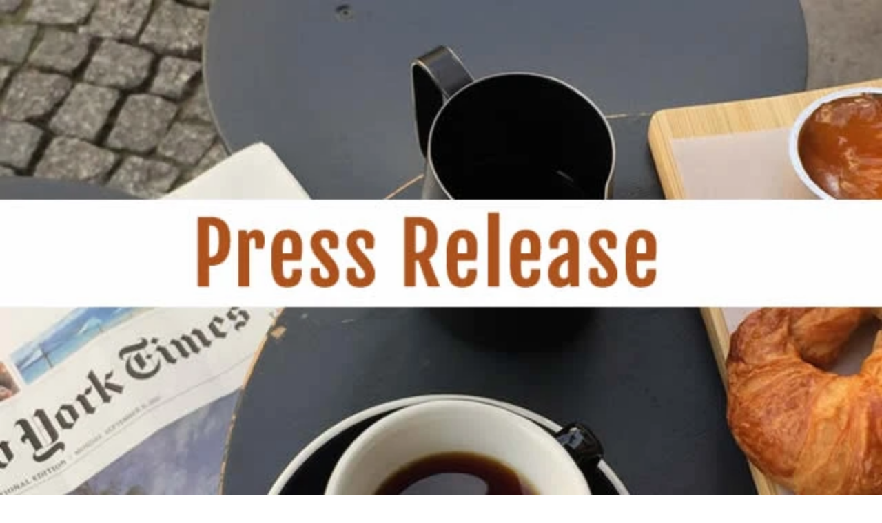

--- FILE ---
content_type: text/html; charset=utf-8
request_url: https://lightyear.com/et/stock/APG:NYSE
body_size: 126029
content:
<!DOCTYPE html><html lang="et-ee" class="seasonvffont_d3a77743-module__8_MdmW__variable"><head><meta charSet="utf-8"/><meta name="viewport" content="width=device-width, initial-scale=1, viewport-fit=cover"/><link rel="preload" href="/_next/static/media/SeasonVF.p.c27a1657.woff2" as="font" crossorigin="" type="font/woff2"/><link rel="stylesheet" href="/_next/static/chunks/31ce7ed049bf5bfb.css" data-precedence="next"/><link rel="stylesheet" href="/_next/static/chunks/0b9f556b95c42230.css" data-precedence="next"/><link rel="preload" as="script" fetchPriority="low" href="/_next/static/chunks/3c8fe47b8a2cbc3d.js"/><script src="/_next/static/chunks/c8a2becdcdbf3fce.js" async=""></script><script src="/_next/static/chunks/e75d28c337e88a97.js" async=""></script><script src="/_next/static/chunks/34d77cc0e7fd3e82.js" async=""></script><script src="/_next/static/chunks/2bed1e47cf9c4c73.js" async=""></script><script src="/_next/static/chunks/turbopack-75e3b045958c10cf.js" async=""></script><script src="/_next/static/chunks/1b0af22e68e0b3ce.js" async=""></script><script src="/_next/static/chunks/9692c2847abe0049.js" async=""></script><script src="/_next/static/chunks/7c2d19e26cce208d.js" async=""></script><script src="/_next/static/chunks/9a4995da23fb6fac.js" async=""></script><script src="/_next/static/chunks/df4e73acf8e82d26.js" async=""></script><script src="/_next/static/chunks/b02a220b4e93fb50.js" async=""></script><script src="/_next/static/chunks/e576f7b07e8aace0.js" async=""></script><script src="/_next/static/chunks/b3bb84e3d632b566.js" async=""></script><script src="/_next/static/chunks/51948ab1ff3aae41.js" async=""></script><script src="/_next/static/chunks/7bc7ed00e92688d0.js" async=""></script><script src="/_next/static/chunks/47362f17e688ec81.js" async=""></script><script src="/_next/static/chunks/4a13d5b82efeda8a.js" async=""></script><script src="/_next/static/chunks/a7fd558870e76cf1.js" async=""></script><script src="/_next/static/chunks/8263f90fd65e17d2.js" async=""></script><script src="/_next/static/chunks/f7ea028d642d006c.js" async=""></script><script src="/_next/static/chunks/913a5565755dc696.js" async=""></script><script src="/_next/static/chunks/cb57cbc7c528c27a.js" async=""></script><script src="/_next/static/chunks/a09b66420bd30b1d.js" async=""></script><script src="/_next/static/chunks/fdd8060b58900813.js" async=""></script><script src="/_next/static/chunks/0e0657b6fa44c11d.js" async=""></script><script src="/_next/static/chunks/d3235a99c2eacdf5.js" async=""></script><script src="/_next/static/chunks/dc3832eec18da622.js" async=""></script><script src="/_next/static/chunks/12184b7c555e1b05.js" async=""></script><script src="/_next/static/chunks/539b64f6125d6e30.js" async=""></script><script src="/_next/static/chunks/9aee7ceee4077a8e.js" async=""></script><script src="/_next/static/chunks/555dcb38f9c0e572.js" async=""></script><script src="/_next/static/chunks/aa1bffdbf67cfe56.js" async=""></script><script src="/_next/static/chunks/b4ccfb671d2e14c0.js" async=""></script><script src="/_next/static/chunks/efd776a7d966604a.js" async=""></script><script src="/_next/static/chunks/fdf2e04fd7210013.js" async=""></script><script src="/_next/static/chunks/575a6328e1d4b448.js" async=""></script><script src="/_next/static/chunks/d8847e235ceecce3.js" async=""></script><script src="/_next/static/chunks/f8005619147c67ac.js" async=""></script><script src="/_next/static/chunks/829ad2a028b1d9b9.js" async=""></script><script src="/_next/static/chunks/31e5d35fc635a8bd.js" async=""></script><script src="/_next/static/chunks/b61c1e3f70c604e8.js" async=""></script><script src="/_next/static/chunks/60b0df65037fe1b1.js" async=""></script><script src="/_next/static/chunks/1a5534b38760c286.js" async=""></script><script src="/_next/static/chunks/835163e6a6d2bb8f.js" async=""></script><script src="/_next/static/chunks/c085bf9d1d208757.js" async=""></script><script src="/_next/static/chunks/4e7751461a041af5.js" async=""></script><script src="/_next/static/chunks/4b8e58ab9f61b8a8.js" async=""></script><script src="/_next/static/chunks/ec5f179e1e33c49a.js" async=""></script><script src="/_next/static/chunks/b91db884c8120376.js" async=""></script><script src="/_next/static/chunks/0d67bcfa26d43df5.js" async=""></script><script src="/_next/static/chunks/3b45774c493104fa.js" async=""></script><script src="/_next/static/chunks/af16c36cb3c70781.js" async=""></script><script src="/_next/static/chunks/304ba38f1d7d2f3f.js" async=""></script><script src="/_next/static/chunks/b58062b472a9b1c8.js" async=""></script><script src="/_next/static/chunks/b612d81446314dbe.js" async=""></script><script src="/_next/static/chunks/5a862c160465f74f.js" async=""></script><script src="/_next/static/chunks/14dc1117d26a6b7d.js" async=""></script><script src="/_next/static/chunks/8866cf4109386248.js" async=""></script><script src="/_next/static/chunks/50803029ace7187e.js" async=""></script><script src="/_next/static/chunks/a113cff8d8b268c9.js" async=""></script><script src="/_next/static/chunks/af34886503aaeb47.js" async=""></script><script src="/_next/static/chunks/869fe068f4994133.js" async=""></script><script src="/_next/static/chunks/77ba27985e0b7a1f.js" async=""></script><script src="/_next/static/chunks/e1038e6d60ac55e8.js" async=""></script><script src="/_next/static/chunks/f72ed13a056b96e3.js" async=""></script><script src="/_next/static/chunks/11d4e706a3127c39.js" async=""></script><script src="/_next/static/chunks/1c92a0ff3e52ec57.js" async=""></script><script src="/_next/static/chunks/ed47486c5bce9099.js" async=""></script><script src="/_next/static/chunks/2875e487a84b6089.js" async=""></script><script src="/_next/static/chunks/7d643d761a898866.js" async=""></script><link rel="preload" href="https://www.googletagmanager.com/gtm.js?id=GTM-5NM39FK" as="script"/><link rel="preload" href="https://plausible.io/js/script.tagged-events.js" as="script"/><meta name="theme-color" content="#dee7f8"/><title>Osta APi Group aktsiaid | $APG hinnaga | Lightyear</title><meta name="description" content="Vaata viimast $APG aktsia hinda või osta ja müü Lightyeariga APi Group aktsiat NYSE väärtpaberibörsil. APi Group Corp tegutseb kahes segmendis: Ohutusteenu..."/><meta name="application-name" content="Lightyear"/><link rel="manifest" href="https://lightyear.com/manifest.json"/><meta name="apple-mobile-web-app-title" content="Lightyear"/><meta name="facebook-domain-verification" content="gja908ksjh7rtaer8e3un99oml2471"/><link rel="canonical" href="https://lightyear.com/et/stock/APG:NYSE"/><link rel="alternate" hrefLang="en" href="https://lightyear.com/en/stock/APG:NYSE"/><link rel="alternate" hrefLang="et" href="https://lightyear.com/et/stock/APG:NYSE"/><link rel="alternate" hrefLang="hu" href="https://lightyear.com/hu/stock/APG:NYSE"/><link rel="alternate" hrefLang="es" href="https://lightyear.com/es/stock/APG:NYSE"/><link rel="alternate" hrefLang="de" href="https://lightyear.com/de/stock/APG:NYSE"/><link rel="alternate" hrefLang="fr" href="https://lightyear.com/fr/stock/APG:NYSE"/><link rel="alternate" hrefLang="pt" href="https://lightyear.com/pt/stock/APG:NYSE"/><link rel="alternate" hrefLang="nl" href="https://lightyear.com/nl/stock/APG:NYSE"/><link rel="alternate" hrefLang="x-default" href="https://lightyear.com/en/stock/APG:NYSE"/><meta property="og:title" content="Osta APi Group aktsiaid | $APG hinnaga | Lightyear"/><meta property="og:description" content="Vaata viimast $APG aktsia hinda või osta ja müü Lightyeariga APi Group aktsiat NYSE väärtpaberibörsil. APi Group Corp tegutseb kahes segmendis: Ohutusteenu..."/><meta property="og:image:type" content="image/png"/><meta property="og:image" content="https://lightyear.com/et/instrument/stock/APG%253ANYSE/opengraph-image-1izbq8?f8b0399baa2cc52"/><meta property="og:image:width" content="1200"/><meta property="og:image:height" content="630"/><meta name="twitter:card" content="summary_large_image"/><meta name="twitter:title" content="Osta APi Group aktsiaid | $APG hinnaga | Lightyear"/><meta name="twitter:description" content="Vaata viimast $APG aktsia hinda või osta ja müü Lightyeariga APi Group aktsiat NYSE väärtpaberibörsil. APi Group Corp tegutseb kahes segmendis: Ohutusteenu..."/><meta name="twitter:image:type" content="image/png"/><meta name="twitter:image" content="https://lightyear.com/et/instrument/stock/APG%253ANYSE/opengraph-image-1izbq8?f8b0399baa2cc52"/><meta name="twitter:image:width" content="1200"/><meta name="twitter:image:height" content="630"/><link rel="icon" href="/resources/favicon/favicon-16x16.png" sizes="16x16" type="image/png"/><link rel="icon" href="/resources/favicon/favicon-32x32.png" sizes="32x32" type="image/png"/><link rel="apple-touch-icon" href="/resources/favicon/apple-touch-icon.png" sizes="180x180" type="image/png"/><meta name="sentry-trace" content="019c97819febb780ce51faa004d44aaa-ea5dbf7be70a9948"/><meta name="baggage" content="sentry-environment=production,sentry-release=c73ca5261412d1d5b01b622b85080c5e54eb6bd7,sentry-public_key=d61d8713ac31478084fc920a4fde1e5f,sentry-trace_id=019c97819febb780ce51faa004d44aaa,sentry-org_id=506682"/><script src="/_next/static/chunks/a6dad97d9634a72d.js" noModule=""></script></head><body><div hidden=""><!--$--><!--/$--></div><!--$--><!--/$--><div data-rht-toaster="" style="position:fixed;z-index:9999;top:16px;left:16px;right:16px;bottom:16px;pointer-events:none"></div><!--$--><!--/$--><div class="has-[.public-promo]:pb-[200px] max-mobile:has-[.public-promo]:pb-[140px]"><div class="relative flex h-auto min-h-full w-full flex-col bg-no-repeat [--tw-gradient-from:rgb(var(--bg))] [--tw-gradient-stops:var(--tw-gradient-from),var(--tw-gradient-to)] [--tw-gradient-to:rgb(var(--bg)/0)] [--bg:var(--background-neutral)] [background:radial-gradient(1124px_720px_at_0%_0%,var(--tw-gradient-stops)),rgb(var(--background-screen))] max-tablet:[background:radial-gradient(1124px_720px_at_50%_0%,var(--tw-gradient-stops)),rgb(var(--background-screen))]" style="background-attachment:fixed"><div class="flex h-full w-full flex-auto flex-col"><main class="overflow-x-clip pt-24 max-tablet:pt-14"><nav class="fixed top-0 z-[100] min-h-16 w-full backdrop-blur-xs transition-all duration-fast ease-curve" style="padding:0 max(16px, calc(calc(100vw - 1568px) / 2));padding-bottom:0px"><div class="relative"><div class="flex min-h-20 items-center gap-6 max-tablet:justify-between"><a class="focus-visible:outline-hidden focus-visible:[&amp;_&gt;_*]:outline-2 focus-visible:[&amp;_&gt;_*]:outline-content-interactive-tertiary inline-flex" aria-label="Lightyear" href="/et-ee"><svg viewBox="0 0 100 24" xmlns="http://www.w3.org/2000/svg" class="h-6 cursor-pointer fill-content transition-all duration-almostSlow ease-curve max-tablet:z-[1]"><g clip-path="url(#clip0)"><path d="M-0.0126953 19.2785L0.412423 17.9461V4.03905L-0.0126953 2.70664V2.56649H3.52986V2.70664L3.10475 4.03905V17.432L9.29233 17.3384L11.1581 16.7541H11.2997L11.1581 19.4187H-0.0126953V19.2785Z"></path><path d="M12.9293 5.06733C12.6301 4.75573 12.4805 4.3818 12.4805 3.94528C12.4805 3.50877 12.6298 3.1196 12.9293 2.82324C13.2287 2.52687 13.606 2.3791 14.063 2.3791C14.5508 2.3791 14.9487 2.52742 15.2556 2.82324C15.5627 3.11933 15.7162 3.50115 15.7162 3.96842C15.7162 4.38915 15.5627 4.75545 15.2556 5.06706C14.9484 5.37893 14.5508 5.5346 14.063 5.5346C13.6063 5.5346 13.2282 5.37921 12.9293 5.06733ZM15.7159 19.2784V19.4185H12.5275V19.2784L12.858 17.9694V9.22758L12.5275 7.63826V7.47471L15.3851 7.24094V17.9694L15.7159 19.2784Z"></path><path d="M19.6126 23.3453C18.715 22.9087 18.0303 22.3402 17.5579 21.6389L19.0931 20.0496H19.2347C19.455 20.5172 19.7462 20.918 20.1086 21.2533C20.4708 21.5883 20.8841 21.8376 21.3485 22.0011C21.8127 22.1647 22.3129 22.2466 22.8482 22.2466C23.525 22.2466 24.1431 22.1024 24.7022 21.8142C25.2609 21.5257 25.7017 21.1012 26.0248 20.5403C26.3474 19.9794 26.509 19.3249 26.509 18.577V16.8707C26.1785 17.4474 25.6783 17.9149 25.0093 18.2731C24.34 18.6317 23.6196 18.8105 22.8482 18.8105C21.7302 18.8105 20.7502 18.5692 19.9079 18.0861C19.0654 17.6033 18.412 16.9137 17.9476 16.0175C17.4828 15.1216 17.2508 14.0973 17.2508 12.944C17.2508 11.7906 17.4947 10.7899 17.9828 9.89378C18.4706 8.99788 19.1517 8.30446 20.0256 7.81352C20.8995 7.32257 21.8949 7.07737 23.0132 7.07737C23.7689 7.07737 24.4693 7.23331 25.1152 7.54491C25.7606 7.85679 26.2723 8.26174 26.6504 8.7603L27.0519 7.24093H29.0592V18.2965C29.0592 19.4495 28.7952 20.4546 28.2681 21.3115C27.7404 22.1682 27.0081 22.8309 26.0718 23.2982C25.135 23.7657 24.0604 23.9995 22.848 23.9995C21.6356 23.9995 20.5101 23.7812 19.6126 23.3453ZM24.7728 16.4734C25.237 16.2396 25.6231 15.897 25.9299 15.445C26.2371 14.9932 26.4378 14.4478 26.5321 13.8088V11.7988C26.4378 11.2224 26.2407 10.72 25.9418 10.2911C25.6426 9.86275 25.2725 9.52774 24.8317 9.28608C24.3906 9.04469 23.8871 8.92386 23.3201 8.92386C22.6588 8.92386 22.0643 9.08742 21.5371 9.41481C21.0095 9.74192 20.5962 10.2059 20.2973 10.8055C19.9981 11.4055 19.8485 12.1028 19.8485 12.8974C19.8485 13.6921 19.994 14.3858 20.2854 14.9777C20.5766 15.5701 20.9781 16.0257 21.4898 16.3449C22.0013 16.6644 22.5958 16.8242 23.2728 16.8242C23.8079 16.8242 24.3081 16.7071 24.7728 16.4734Z"></path><path d="M30.8424 19.2783L31.1729 17.9927V4.27236L30.8424 2.65965V2.51949L33.7 2.28572V9.20414C34.0935 8.54964 34.6129 8.02794 35.2589 7.63823C35.9042 7.24879 36.6206 7.05394 37.4081 7.05394C38.2583 7.05394 39.0178 7.2292 39.6871 7.57972C40.3562 7.93024 40.8836 8.42527 41.2694 9.06399C41.6549 9.70298 41.8479 10.4511 41.8479 11.3078V17.9927L42.1784 19.2783V19.4185H38.9901V19.2783L39.3206 17.9927V11.7753C39.3206 11.2145 39.218 10.7352 39.0134 10.3379C38.8086 9.94056 38.5174 9.63658 38.1395 9.42621C37.7617 9.21584 37.3207 9.1108 36.8169 9.1108C36.3131 9.1108 35.8487 9.23571 35.4236 9.48472C34.9985 9.73428 34.6325 10.0807 34.3253 10.5249C34.0181 10.969 33.8094 11.4714 33.6995 12.0325V17.9927L34.03 19.2783V19.4185H30.8416L30.8424 19.2783Z"></path><path d="M46.0813 18.7172C45.412 18.0942 45.0777 17.1744 45.0777 15.959V9.13391H42.9757V7.40417C43.6843 7.37314 44.2115 7.27953 44.5579 7.12359C44.9041 6.96792 45.1601 6.69524 45.3254 6.30553C45.4907 5.91609 45.5811 5.28499 45.5971 4.41223H47.6044V7.28715L50.6746 7.21693V9.13364H47.6044V15.8651C47.6044 16.4728 47.7617 16.9327 48.0769 17.244C48.3917 17.5559 48.8009 17.7116 49.3049 17.7116C49.5252 17.7116 49.7419 17.6846 49.9544 17.6297C50.167 17.5752 50.3831 17.4778 50.6039 17.3374L50.6276 19.1137C50.4541 19.2538 50.1865 19.3787 49.8246 19.4876C49.4622 19.5964 49.0926 19.6511 48.7145 19.6511C47.6281 19.6511 46.7504 19.3404 46.0813 18.7172Z"></path><path d="M52.4871 23.8827C52.1329 23.8046 51.8453 23.7034 51.625 23.5788L52.3807 21.4052C52.5536 21.5453 52.7585 21.6465 52.9947 21.7091C53.2309 21.7712 53.4825 21.8028 53.7503 21.8028C54.2228 21.8028 54.6715 21.6468 55.0966 21.3352C55.5218 21.0233 55.8603 20.5406 56.1121 19.8861L56.3247 19.2784L52.3334 8.83051L51.5541 7.42816V7.28801H54.8131V7.42816L54.9077 8.80711L57.6 16.4736L60.2214 8.80711L60.2924 7.42816L60.316 7.28801H63.2446V7.42816L62.418 8.83051L57.9779 20.6576C57.5527 21.7949 56.9819 22.6363 56.2656 23.182C55.549 23.7273 54.6792 24 53.656 24C53.2309 24 52.8413 23.9603 52.4871 23.8827Z"></path><path d="M65.9012 15.5152C66.2238 16.1852 66.6648 16.6996 67.2239 17.058C67.7826 17.4167 68.4401 17.5955 69.196 17.5955C70.0144 17.5955 70.6875 17.4009 71.2152 17.0112C71.7426 16.6217 72.1323 16.0295 72.3842 15.2349L74.4388 15.8426C74.1237 17.0112 73.4901 17.9386 72.5376 18.6242C71.5848 19.31 70.3922 19.6526 68.9596 19.6526C67.7628 19.6526 66.7077 19.3802 65.7948 18.8345C64.8816 18.2891 64.1689 17.5372 63.6574 16.579C63.1457 15.6208 62.8899 14.5417 62.8899 13.3419C62.8899 12.142 63.1338 11.0863 63.6219 10.1281C64.1097 9.16991 64.8027 8.41825 65.7002 7.8726C66.5978 7.32723 67.6286 7.05454 68.794 7.05454C70.2423 7.05454 71.3997 7.38166 72.2656 8.03616C73.1313 8.69066 73.7299 9.50873 74.0604 10.4903C74.3909 11.472 74.5092 12.4928 74.4146 13.5522H64.4009V11.9629H71.7929C71.7456 11.3242 71.5958 10.7633 71.3442 10.28C71.092 9.7972 70.7497 9.41919 70.3169 9.14623C69.8838 8.87382 69.3759 8.7372 68.7935 8.7372C68.0848 8.7372 67.4785 8.92416 66.975 9.29809C66.471 9.67201 66.0852 10.1943 65.8179 10.864C65.5501 11.534 65.4164 12.3055 65.4164 13.178C65.4164 14.0505 65.5781 14.8452 65.9012 15.5152Z"></path><path d="M78.318 18.8342C77.4598 18.2889 76.7867 17.541 76.2989 16.5904C75.8108 15.6401 75.5669 14.557 75.5669 13.3416C75.5669 12.1262 75.8185 11.0627 76.3225 10.1044C76.8263 9.14622 77.5228 8.3981 78.4126 7.86062C79.3019 7.32314 80.3056 7.05426 81.4239 7.05426C82.1952 7.05426 82.9237 7.21782 83.6084 7.54521C84.2931 7.87259 84.8166 8.28543 85.1791 8.784L85.5569 7.24149H87.6115V17.9699L87.9421 19.2789V19.4191H85.0845V17.5492C84.738 18.1727 84.2106 18.6791 83.5022 19.0686C82.7936 19.458 82.03 19.6528 81.2114 19.6528C80.1406 19.6528 79.176 19.3799 78.318 18.8342ZM83.313 17.2332C83.8009 16.9608 84.1988 16.5787 84.5056 16.088C84.8128 15.5971 85.0053 15.0327 85.0842 14.3934V11.9158C85.0053 11.3239 84.8125 10.7979 84.5056 10.3382C84.1985 9.87883 83.8088 9.52423 83.3367 9.27467C82.8643 9.02566 82.3366 8.90075 81.7545 8.90075C81.0775 8.90075 80.4632 9.09179 79.9124 9.47334C79.361 9.85543 78.9324 10.3812 78.6252 11.051C78.318 11.721 78.1646 12.4767 78.1646 13.3182C78.1646 14.1596 78.318 14.8882 78.6252 15.5503C78.9324 16.2127 79.3492 16.727 79.8769 17.0931C80.4043 17.4594 81.0142 17.6423 81.7072 17.6423C82.2896 17.6423 82.825 17.5059 83.313 17.2332Z"></path><path d="M89.8488 19.2783L90.1793 17.9927V9.22755L89.8488 7.61483V7.47468L92.7064 7.24091V17.9927L93.1551 19.2783V19.4185H89.8488V19.2783ZM93.2142 8.60815C93.5841 8.11721 94.0208 7.73566 94.5251 7.46298C95.0288 7.19056 95.5796 7.05395 96.1782 7.05395C96.5404 7.05395 96.7923 7.07735 96.9339 7.12416L96.8866 9.53154C96.0204 9.34457 95.2884 9.39927 94.6901 9.69509C94.0914 9.99119 93.6273 10.4043 93.2967 10.9339C92.9662 11.4638 92.7377 12.0404 92.6118 12.6636L92.3756 10.2797C92.5645 9.65672 92.8441 9.0991 93.2142 8.60815Z"></path></g><defs><clipPath id="clip0"><rect width="100" height="24"></rect></clipPath></defs></svg></a><div class="flex-auto max-tablet:block hidden"></div><div class="flex flex-auto items-center gap-3 max-tablet:fixed max-tablet:top-0 max-tablet:right-0 max-tablet:bottom-0 max-tablet:left-0 max-tablet:h-[calc(var(--vh,1vh)*100)] max-tablet:flex-col max-tablet:items-start max-tablet:gap-0 max-tablet:p-4 max-tablet:pt-[88px] max-tablet:transition-all max-tablet:duration-almostSlow max-tablet:ease-curve max-tablet:pointer-events-none max-tablet:bg-background-screen/0 max-tablet:opacity-0"><div class="scrollbar-hidden tablet:hidden w-full flex-auto overflow-y-auto overflow-x-hidden"><div class="flex flex-col gap-2 [&amp;_&gt;_*]:w-full [&amp;_&gt;_*_&gt;span]:flex-auto"><a class="focus-visible:outline-hidden focus-visible:[&amp;_&gt;_*]:outline-2 focus-visible:[&amp;_&gt;_*]:outline-content-interactive-tertiary group relative top-0 inline-flex cursor-pointer items-center justify-center py-1 text-content text-headline-small no-underline outline-hidden transition-all duration-fast ease-curve hover:text-content-interactive-secondary hover:outline-hidden focus:text-content-interactive-secondary focus:outline-hidden hover:pl-8 focus:pl-8" href="/et-ee"><svg width="24" height="24" viewBox="0 0 24 24" fill="none" xmlns="http://www.w3.org/2000/svg" class="flex-[0_0_auto] size-6 pointer-events-none absolute -left-6 fill-content-interactive-secondary opacity-0 transition-all duration-fast ease-curve group-hover:left-0 group-hover:opacity-100 group-focus:left-0 group-focus:opacity-100"><path d="M13.7071 4.29289C13.3166 3.90237 12.6834 3.90237 12.2929 4.29289C11.9024 4.68342 11.9024 5.31658 12.2929 5.70711L17.5858 11H4C3.44772 11 3 11.4477 3 12C3 12.5523 3.44772 13 4 13H17.5858L12.2929 18.2929C11.9024 18.6834 11.9024 19.3166 12.2929 19.7071C12.6834 20.0976 13.3166 20.0976 13.7071 19.7071L20.7071 12.7071C21.0976 12.3166 21.0976 11.6834 20.7071 11.2929L13.7071 4.29289Z"></path></svg><span class="inline-flex flex-auto items-center gap-2">Tavakonto</span></a><a class="focus-visible:outline-hidden focus-visible:[&amp;_&gt;_*]:outline-2 focus-visible:[&amp;_&gt;_*]:outline-content-interactive-tertiary group relative top-0 inline-flex cursor-pointer items-center justify-center py-1 text-content text-headline-small no-underline outline-hidden transition-all duration-fast ease-curve hover:text-content-interactive-secondary hover:outline-hidden focus:text-content-interactive-secondary focus:outline-hidden hover:pl-8 focus:pl-8" href="/et-ee/business"><svg width="24" height="24" viewBox="0 0 24 24" fill="none" xmlns="http://www.w3.org/2000/svg" class="flex-[0_0_auto] size-6 pointer-events-none absolute -left-6 fill-content-interactive-secondary opacity-0 transition-all duration-fast ease-curve group-hover:left-0 group-hover:opacity-100 group-focus:left-0 group-focus:opacity-100"><path d="M13.7071 4.29289C13.3166 3.90237 12.6834 3.90237 12.2929 4.29289C11.9024 4.68342 11.9024 5.31658 12.2929 5.70711L17.5858 11H4C3.44772 11 3 11.4477 3 12C3 12.5523 3.44772 13 4 13H17.5858L12.2929 18.2929C11.9024 18.6834 11.9024 19.3166 12.2929 19.7071C12.6834 20.0976 13.3166 20.0976 13.7071 19.7071L20.7071 12.7071C21.0976 12.3166 21.0976 11.6834 20.7071 11.2929L13.7071 4.29289Z"></path></svg><span class="inline-flex flex-auto items-center gap-2">Ärikonto</span></a><div class="flex-[0_0_16px]"></div><a class="focus-visible:outline-hidden focus-visible:[&amp;_&gt;_*]:outline-2 focus-visible:[&amp;_&gt;_*]:outline-content-interactive-tertiary group relative top-0 inline-flex cursor-pointer items-center justify-center py-1 text-content text-headline-small no-underline outline-hidden transition-all duration-fast ease-curve hover:text-content-interactive-secondary hover:outline-hidden focus:text-content-interactive-secondary focus:outline-hidden hover:pl-8 focus:pl-8" href="/et-ee/pricing"><svg width="24" height="24" viewBox="0 0 24 24" fill="none" xmlns="http://www.w3.org/2000/svg" class="flex-[0_0_auto] size-6 pointer-events-none absolute -left-6 fill-content-interactive-secondary opacity-0 transition-all duration-fast ease-curve group-hover:left-0 group-hover:opacity-100 group-focus:left-0 group-focus:opacity-100"><path d="M13.7071 4.29289C13.3166 3.90237 12.6834 3.90237 12.2929 4.29289C11.9024 4.68342 11.9024 5.31658 12.2929 5.70711L17.5858 11H4C3.44772 11 3 11.4477 3 12C3 12.5523 3.44772 13 4 13H17.5858L12.2929 18.2929C11.9024 18.6834 11.9024 19.3166 12.2929 19.7071C12.6834 20.0976 13.3166 20.0976 13.7071 19.7071L20.7071 12.7071C21.0976 12.3166 21.0976 11.6834 20.7071 11.2929L13.7071 4.29289Z"></path></svg><span class="inline-flex flex-auto items-center gap-2">Hinnakiri</span></a><a class="focus-visible:outline-hidden focus-visible:[&amp;_&gt;_*]:outline-2 focus-visible:[&amp;_&gt;_*]:outline-content-interactive-tertiary group relative top-0 inline-flex cursor-pointer items-center justify-center py-1 text-content text-headline-small no-underline outline-hidden transition-all duration-fast ease-curve hover:text-content-interactive-secondary hover:outline-hidden focus:text-content-interactive-secondary focus:outline-hidden hover:pl-8 focus:pl-8" href="/et-ee/about"><svg width="24" height="24" viewBox="0 0 24 24" fill="none" xmlns="http://www.w3.org/2000/svg" class="flex-[0_0_auto] size-6 pointer-events-none absolute -left-6 fill-content-interactive-secondary opacity-0 transition-all duration-fast ease-curve group-hover:left-0 group-hover:opacity-100 group-focus:left-0 group-focus:opacity-100"><path d="M13.7071 4.29289C13.3166 3.90237 12.6834 3.90237 12.2929 4.29289C11.9024 4.68342 11.9024 5.31658 12.2929 5.70711L17.5858 11H4C3.44772 11 3 11.4477 3 12C3 12.5523 3.44772 13 4 13H17.5858L12.2929 18.2929C11.9024 18.6834 11.9024 19.3166 12.2929 19.7071C12.6834 20.0976 13.3166 20.0976 13.7071 19.7071L20.7071 12.7071C21.0976 12.3166 21.0976 11.6834 20.7071 11.2929L13.7071 4.29289Z"></path></svg><span class="inline-flex flex-auto items-center gap-2">Info</span></a><span class="group relative top-0 inline-flex cursor-pointer items-center justify-center py-1 text-content text-headline-small no-underline outline-hidden transition-all duration-fast ease-curve hover:text-content-interactive-secondary hover:outline-hidden focus:text-content-interactive-secondary focus:outline-hidden"><span class="inline-flex flex-auto items-center gap-2">Mida me pakume</span><svg width="24" height="24" viewBox="0 0 24 24" fill="none" xmlns="http://www.w3.org/2000/svg" class="flex-[0_0_auto] size-6 justify-self-end fill-content transition-transform duration-medium ease-curve"><path d="M13 5C13 4.44772 12.5523 4 12 4C11.4477 4 11 4.44772 11 5V10.9999L5 10.9999C4.44772 10.9999 4 11.4476 4 11.9999C4 12.5522 4.44771 12.9999 5 12.9999L11 12.9999V19C11 19.5523 11.4477 20 12 20C12.5523 20 13 19.5523 13 19V12.9999L19 12.9999C19.5523 12.9999 20 12.5522 20 11.9999C20 11.4476 19.5523 10.9999 19 10.9999L13 10.9999V5Z"></path></svg></span><div class="flex flex-col gap-4 overflow-hidden py-4 pl-10" style="height:0px;opacity:0"><div class="flex flex-col gap-2"><div class="text-body-medium text-content-secondary">Konto tüübid</div><div class="flex flex-col"><a class="focus-visible:outline-hidden focus-visible:[&amp;_&gt;_*]:outline-2 focus-visible:[&amp;_&gt;_*]:outline-content-interactive-tertiary group relative top-0 inline-flex cursor-pointer items-center justify-center py-1 text-content text-headline-small no-underline outline-hidden transition-all duration-fast ease-curve hover:text-content-interactive-secondary hover:outline-hidden focus:text-content-interactive-secondary focus:outline-hidden hover:pl-8 focus:pl-8" href="/et-ee"><svg width="24" height="24" viewBox="0 0 24 24" fill="none" xmlns="http://www.w3.org/2000/svg" class="flex-[0_0_auto] size-6 pointer-events-none absolute -left-6 fill-content-interactive-secondary opacity-0 transition-all duration-fast ease-curve group-hover:left-0 group-hover:opacity-100 group-focus:left-0 group-focus:opacity-100"><path d="M13.7071 4.29289C13.3166 3.90237 12.6834 3.90237 12.2929 4.29289C11.9024 4.68342 11.9024 5.31658 12.2929 5.70711L17.5858 11H4C3.44772 11 3 11.4477 3 12C3 12.5523 3.44772 13 4 13H17.5858L12.2929 18.2929C11.9024 18.6834 11.9024 19.3166 12.2929 19.7071C12.6834 20.0976 13.3166 20.0976 13.7071 19.7071L20.7071 12.7071C21.0976 12.3166 21.0976 11.6834 20.7071 11.2929L13.7071 4.29289Z"></path></svg><span class="inline-flex flex-auto items-center gap-2">Tavakonto</span></a><a class="focus-visible:outline-hidden focus-visible:[&amp;_&gt;_*]:outline-2 focus-visible:[&amp;_&gt;_*]:outline-content-interactive-tertiary group relative top-0 inline-flex cursor-pointer items-center justify-center py-1 text-content text-headline-small no-underline outline-hidden transition-all duration-fast ease-curve hover:text-content-interactive-secondary hover:outline-hidden focus:text-content-interactive-secondary focus:outline-hidden hover:pl-8 focus:pl-8" href="/et-ee/business"><svg width="24" height="24" viewBox="0 0 24 24" fill="none" xmlns="http://www.w3.org/2000/svg" class="flex-[0_0_auto] size-6 pointer-events-none absolute -left-6 fill-content-interactive-secondary opacity-0 transition-all duration-fast ease-curve group-hover:left-0 group-hover:opacity-100 group-focus:left-0 group-focus:opacity-100"><path d="M13.7071 4.29289C13.3166 3.90237 12.6834 3.90237 12.2929 4.29289C11.9024 4.68342 11.9024 5.31658 12.2929 5.70711L17.5858 11H4C3.44772 11 3 11.4477 3 12C3 12.5523 3.44772 13 4 13H17.5858L12.2929 18.2929C11.9024 18.6834 11.9024 19.3166 12.2929 19.7071C12.6834 20.0976 13.3166 20.0976 13.7071 19.7071L20.7071 12.7071C21.0976 12.3166 21.0976 11.6834 20.7071 11.2929L13.7071 4.29289Z"></path></svg><span class="inline-flex flex-auto items-center gap-2">Ärikonto</span></a><a class="focus-visible:outline-hidden focus-visible:[&amp;_&gt;_*]:outline-2 focus-visible:[&amp;_&gt;_*]:outline-content-interactive-tertiary group relative top-0 inline-flex cursor-pointer items-center justify-center py-1 text-content text-headline-small no-underline outline-hidden transition-all duration-fast ease-curve hover:text-content-interactive-secondary hover:outline-hidden focus:text-content-interactive-secondary focus:outline-hidden hover:pl-8 focus:pl-8" href="/et-ee/investeerimiskonto"><svg width="24" height="24" viewBox="0 0 24 24" fill="none" xmlns="http://www.w3.org/2000/svg" class="flex-[0_0_auto] size-6 pointer-events-none absolute -left-6 fill-content-interactive-secondary opacity-0 transition-all duration-fast ease-curve group-hover:left-0 group-hover:opacity-100 group-focus:left-0 group-focus:opacity-100"><path d="M13.7071 4.29289C13.3166 3.90237 12.6834 3.90237 12.2929 4.29289C11.9024 4.68342 11.9024 5.31658 12.2929 5.70711L17.5858 11H4C3.44772 11 3 11.4477 3 12C3 12.5523 3.44772 13 4 13H17.5858L12.2929 18.2929C11.9024 18.6834 11.9024 19.3166 12.2929 19.7071C12.6834 20.0976 13.3166 20.0976 13.7071 19.7071L20.7071 12.7071C21.0976 12.3166 21.0976 11.6834 20.7071 11.2929L13.7071 4.29289Z"></path></svg><span class="inline-flex flex-auto items-center gap-2">Investeerimiskonto</span></a></div></div><div class="flex flex-col gap-2"><div class="text-body-medium text-content-secondary">Investeeri</div><div class="flex flex-col"><a class="focus-visible:outline-hidden focus-visible:[&amp;_&gt;_*]:outline-2 focus-visible:[&amp;_&gt;_*]:outline-content-interactive-tertiary group relative top-0 inline-flex cursor-pointer items-center justify-center py-1 text-content text-headline-small no-underline outline-hidden transition-all duration-fast ease-curve hover:text-content-interactive-secondary hover:outline-hidden focus:text-content-interactive-secondary focus:outline-hidden hover:pl-8 focus:pl-8" href="/et-ee/stocks"><svg width="24" height="24" viewBox="0 0 24 24" fill="none" xmlns="http://www.w3.org/2000/svg" class="flex-[0_0_auto] size-6 pointer-events-none absolute -left-6 fill-content-interactive-secondary opacity-0 transition-all duration-fast ease-curve group-hover:left-0 group-hover:opacity-100 group-focus:left-0 group-focus:opacity-100"><path d="M13.7071 4.29289C13.3166 3.90237 12.6834 3.90237 12.2929 4.29289C11.9024 4.68342 11.9024 5.31658 12.2929 5.70711L17.5858 11H4C3.44772 11 3 11.4477 3 12C3 12.5523 3.44772 13 4 13H17.5858L12.2929 18.2929C11.9024 18.6834 11.9024 19.3166 12.2929 19.7071C12.6834 20.0976 13.3166 20.0976 13.7071 19.7071L20.7071 12.7071C21.0976 12.3166 21.0976 11.6834 20.7071 11.2929L13.7071 4.29289Z"></path></svg><span class="inline-flex flex-auto items-center gap-2">Aktsiad</span></a><a class="focus-visible:outline-hidden focus-visible:[&amp;_&gt;_*]:outline-2 focus-visible:[&amp;_&gt;_*]:outline-content-interactive-tertiary group relative top-0 inline-flex cursor-pointer items-center justify-center py-1 text-content text-headline-small no-underline outline-hidden transition-all duration-fast ease-curve hover:text-content-interactive-secondary hover:outline-hidden focus:text-content-interactive-secondary focus:outline-hidden hover:pl-8 focus:pl-8" href="/et-ee/funds"><svg width="24" height="24" viewBox="0 0 24 24" fill="none" xmlns="http://www.w3.org/2000/svg" class="flex-[0_0_auto] size-6 pointer-events-none absolute -left-6 fill-content-interactive-secondary opacity-0 transition-all duration-fast ease-curve group-hover:left-0 group-hover:opacity-100 group-focus:left-0 group-focus:opacity-100"><path d="M13.7071 4.29289C13.3166 3.90237 12.6834 3.90237 12.2929 4.29289C11.9024 4.68342 11.9024 5.31658 12.2929 5.70711L17.5858 11H4C3.44772 11 3 11.4477 3 12C3 12.5523 3.44772 13 4 13H17.5858L12.2929 18.2929C11.9024 18.6834 11.9024 19.3166 12.2929 19.7071C12.6834 20.0976 13.3166 20.0976 13.7071 19.7071L20.7071 12.7071C21.0976 12.3166 21.0976 11.6834 20.7071 11.2929L13.7071 4.29289Z"></path></svg><span class="inline-flex flex-auto items-center gap-2">Fondid</span></a><a class="focus-visible:outline-hidden focus-visible:[&amp;_&gt;_*]:outline-2 focus-visible:[&amp;_&gt;_*]:outline-content-interactive-tertiary group relative top-0 inline-flex cursor-pointer items-center justify-center py-1 text-content text-headline-small no-underline outline-hidden transition-all duration-fast ease-curve hover:text-content-interactive-secondary hover:outline-hidden focus:text-content-interactive-secondary focus:outline-hidden hover:pl-8 focus:pl-8" href="/et-ee/plans"><svg width="24" height="24" viewBox="0 0 24 24" fill="none" xmlns="http://www.w3.org/2000/svg" class="flex-[0_0_auto] size-6 pointer-events-none absolute -left-6 fill-content-interactive-secondary opacity-0 transition-all duration-fast ease-curve group-hover:left-0 group-hover:opacity-100 group-focus:left-0 group-focus:opacity-100"><path d="M13.7071 4.29289C13.3166 3.90237 12.6834 3.90237 12.2929 4.29289C11.9024 4.68342 11.9024 5.31658 12.2929 5.70711L17.5858 11H4C3.44772 11 3 11.4477 3 12C3 12.5523 3.44772 13 4 13H17.5858L12.2929 18.2929C11.9024 18.6834 11.9024 19.3166 12.2929 19.7071C12.6834 20.0976 13.3166 20.0976 13.7071 19.7071L20.7071 12.7071C21.0976 12.3166 21.0976 11.6834 20.7071 11.2929L13.7071 4.29289Z"></path></svg><span class="inline-flex flex-auto items-center gap-2">Plaanid</span></a></div></div><div class="flex flex-col gap-2"><div class="text-body-medium text-content-secondary">Teeni intressi</div><div class="flex flex-col"><a class="focus-visible:outline-hidden focus-visible:[&amp;_&gt;_*]:outline-2 focus-visible:[&amp;_&gt;_*]:outline-content-interactive-tertiary group relative top-0 inline-flex cursor-pointer items-center justify-center py-1 text-content text-headline-small no-underline outline-hidden transition-all duration-fast ease-curve hover:text-content-interactive-secondary hover:outline-hidden focus:text-content-interactive-secondary focus:outline-hidden hover:pl-8 focus:pl-8" href="/et-ee/vaults"><svg width="24" height="24" viewBox="0 0 24 24" fill="none" xmlns="http://www.w3.org/2000/svg" class="flex-[0_0_auto] size-6 pointer-events-none absolute -left-6 fill-content-interactive-secondary opacity-0 transition-all duration-fast ease-curve group-hover:left-0 group-hover:opacity-100 group-focus:left-0 group-focus:opacity-100"><path d="M13.7071 4.29289C13.3166 3.90237 12.6834 3.90237 12.2929 4.29289C11.9024 4.68342 11.9024 5.31658 12.2929 5.70711L17.5858 11H4C3.44772 11 3 11.4477 3 12C3 12.5523 3.44772 13 4 13H17.5858L12.2929 18.2929C11.9024 18.6834 11.9024 19.3166 12.2929 19.7071C12.6834 20.0976 13.3166 20.0976 13.7071 19.7071L20.7071 12.7071C21.0976 12.3166 21.0976 11.6834 20.7071 11.2929L13.7071 4.29289Z"></path></svg><span class="inline-flex flex-auto items-center gap-2">Kasvufond</span></a></div></div></div><span class="group relative top-0 inline-flex cursor-pointer items-center justify-center py-1 text-content text-headline-small no-underline outline-hidden transition-all duration-fast ease-curve hover:text-content-interactive-secondary hover:outline-hidden focus:text-content-interactive-secondary focus:outline-hidden"><span class="inline-flex flex-auto items-center gap-2">Rohkem</span><svg width="24" height="24" viewBox="0 0 24 24" fill="none" xmlns="http://www.w3.org/2000/svg" class="flex-[0_0_auto] size-6 justify-self-end fill-content transition-transform duration-medium ease-curve"><path d="M13 5C13 4.44772 12.5523 4 12 4C11.4477 4 11 4.44772 11 5V10.9999L5 10.9999C4.44772 10.9999 4 11.4476 4 11.9999C4 12.5522 4.44771 12.9999 5 12.9999L11 12.9999V19C11 19.5523 11.4477 20 12 20C12.5523 20 13 19.5523 13 19V12.9999L19 12.9999C19.5523 12.9999 20 12.5522 20 11.9999C20 11.4476 19.5523 10.9999 19 10.9999L13 10.9999V5Z"></path></svg></span><div class="flex flex-col gap-4 overflow-hidden py-4 pl-10" style="height:0px;opacity:0"><div class="flex flex-col gap-2"><div class="flex flex-col"><a class="focus-visible:outline-hidden focus-visible:[&amp;_&gt;_*]:outline-2 focus-visible:[&amp;_&gt;_*]:outline-content-interactive-tertiary group relative top-0 inline-flex cursor-pointer items-center justify-center py-1 text-content text-headline-small no-underline outline-hidden transition-all duration-fast ease-curve hover:text-content-interactive-secondary hover:outline-hidden focus:text-content-interactive-secondary focus:outline-hidden hover:pl-8 focus:pl-8" href="/et-ee/help"><svg width="24" height="24" viewBox="0 0 24 24" fill="none" xmlns="http://www.w3.org/2000/svg" class="flex-[0_0_auto] size-6 pointer-events-none absolute -left-6 fill-content-interactive-secondary opacity-0 transition-all duration-fast ease-curve group-hover:left-0 group-hover:opacity-100 group-focus:left-0 group-focus:opacity-100"><path d="M13.7071 4.29289C13.3166 3.90237 12.6834 3.90237 12.2929 4.29289C11.9024 4.68342 11.9024 5.31658 12.2929 5.70711L17.5858 11H4C3.44772 11 3 11.4477 3 12C3 12.5523 3.44772 13 4 13H17.5858L12.2929 18.2929C11.9024 18.6834 11.9024 19.3166 12.2929 19.7071C12.6834 20.0976 13.3166 20.0976 13.7071 19.7071L20.7071 12.7071C21.0976 12.3166 21.0976 11.6834 20.7071 11.2929L13.7071 4.29289Z"></path></svg><span class="inline-flex flex-auto items-center gap-2">Abikeskus</span></a><a class="focus-visible:outline-hidden focus-visible:[&amp;_&gt;_*]:outline-2 focus-visible:[&amp;_&gt;_*]:outline-content-interactive-tertiary group relative top-0 inline-flex cursor-pointer items-center justify-center py-1 text-content text-headline-small no-underline outline-hidden transition-all duration-fast ease-curve hover:text-content-interactive-secondary hover:outline-hidden focus:text-content-interactive-secondary focus:outline-hidden hover:pl-8 focus:pl-8" href="/et-ee/tools"><svg width="24" height="24" viewBox="0 0 24 24" fill="none" xmlns="http://www.w3.org/2000/svg" class="flex-[0_0_auto] size-6 pointer-events-none absolute -left-6 fill-content-interactive-secondary opacity-0 transition-all duration-fast ease-curve group-hover:left-0 group-hover:opacity-100 group-focus:left-0 group-focus:opacity-100"><path d="M13.7071 4.29289C13.3166 3.90237 12.6834 3.90237 12.2929 4.29289C11.9024 4.68342 11.9024 5.31658 12.2929 5.70711L17.5858 11H4C3.44772 11 3 11.4477 3 12C3 12.5523 3.44772 13 4 13H17.5858L12.2929 18.2929C11.9024 18.6834 11.9024 19.3166 12.2929 19.7071C12.6834 20.0976 13.3166 20.0976 13.7071 19.7071L20.7071 12.7071C21.0976 12.3166 21.0976 11.6834 20.7071 11.2929L13.7071 4.29289Z"></path></svg><span class="inline-flex flex-auto items-center gap-2">Tööriistad</span></a><a class="focus-visible:outline-hidden focus-visible:[&amp;_&gt;_*]:outline-2 focus-visible:[&amp;_&gt;_*]:outline-content-interactive-tertiary group relative top-0 inline-flex cursor-pointer items-center justify-center py-1 text-content text-headline-small no-underline outline-hidden transition-all duration-fast ease-curve hover:text-content-interactive-secondary hover:outline-hidden focus:text-content-interactive-secondary focus:outline-hidden hover:pl-8 focus:pl-8" href="/et-ee/blog"><svg width="24" height="24" viewBox="0 0 24 24" fill="none" xmlns="http://www.w3.org/2000/svg" class="flex-[0_0_auto] size-6 pointer-events-none absolute -left-6 fill-content-interactive-secondary opacity-0 transition-all duration-fast ease-curve group-hover:left-0 group-hover:opacity-100 group-focus:left-0 group-focus:opacity-100"><path d="M13.7071 4.29289C13.3166 3.90237 12.6834 3.90237 12.2929 4.29289C11.9024 4.68342 11.9024 5.31658 12.2929 5.70711L17.5858 11H4C3.44772 11 3 11.4477 3 12C3 12.5523 3.44772 13 4 13H17.5858L12.2929 18.2929C11.9024 18.6834 11.9024 19.3166 12.2929 19.7071C12.6834 20.0976 13.3166 20.0976 13.7071 19.7071L20.7071 12.7071C21.0976 12.3166 21.0976 11.6834 20.7071 11.2929L13.7071 4.29289Z"></path></svg><span class="inline-flex flex-auto items-center gap-2">Blogi</span></a></div></div><div class="flex flex-col gap-2"><div class="flex flex-col"><a class="focus-visible:outline-hidden focus-visible:[&amp;_&gt;_*]:outline-2 focus-visible:[&amp;_&gt;_*]:outline-content-interactive-tertiary group relative top-0 inline-flex cursor-pointer items-center justify-center py-1 text-content text-headline-small no-underline outline-hidden transition-all duration-fast ease-curve hover:text-content-interactive-secondary hover:outline-hidden focus:text-content-interactive-secondary focus:outline-hidden hover:pl-8 focus:pl-8" href="mailto:press@lightyear.com"><svg width="24" height="24" viewBox="0 0 24 24" fill="none" xmlns="http://www.w3.org/2000/svg" class="flex-[0_0_auto] size-6 pointer-events-none absolute -left-6 fill-content-interactive-secondary opacity-0 transition-all duration-fast ease-curve group-hover:left-0 group-hover:opacity-100 group-focus:left-0 group-focus:opacity-100"><path d="M13.7071 4.29289C13.3166 3.90237 12.6834 3.90237 12.2929 4.29289C11.9024 4.68342 11.9024 5.31658 12.2929 5.70711L17.5858 11H4C3.44772 11 3 11.4477 3 12C3 12.5523 3.44772 13 4 13H17.5858L12.2929 18.2929C11.9024 18.6834 11.9024 19.3166 12.2929 19.7071C12.6834 20.0976 13.3166 20.0976 13.7071 19.7071L20.7071 12.7071C21.0976 12.3166 21.0976 11.6834 20.7071 11.2929L13.7071 4.29289Z"></path></svg><span class="inline-flex flex-auto items-center gap-2">Meedia</span></a><a class="focus-visible:outline-hidden focus-visible:[&amp;_&gt;_*]:outline-2 focus-visible:[&amp;_&gt;_*]:outline-content-interactive-tertiary group relative top-0 inline-flex cursor-pointer items-center justify-center py-1 text-content text-headline-small no-underline outline-hidden transition-all duration-fast ease-curve hover:text-content-interactive-secondary hover:outline-hidden focus:text-content-interactive-secondary focus:outline-hidden hover:pl-8 focus:pl-8" href="https://careers.lightyear.com"><svg width="24" height="24" viewBox="0 0 24 24" fill="none" xmlns="http://www.w3.org/2000/svg" class="flex-[0_0_auto] size-6 pointer-events-none absolute -left-6 fill-content-interactive-secondary opacity-0 transition-all duration-fast ease-curve group-hover:left-0 group-hover:opacity-100 group-focus:left-0 group-focus:opacity-100"><path d="M13.7071 4.29289C13.3166 3.90237 12.6834 3.90237 12.2929 4.29289C11.9024 4.68342 11.9024 5.31658 12.2929 5.70711L17.5858 11H4C3.44772 11 3 11.4477 3 12C3 12.5523 3.44772 13 4 13H17.5858L12.2929 18.2929C11.9024 18.6834 11.9024 19.3166 12.2929 19.7071C12.6834 20.0976 13.3166 20.0976 13.7071 19.7071L20.7071 12.7071C21.0976 12.3166 21.0976 11.6834 20.7071 11.2929L13.7071 4.29289Z"></path></svg><span class="inline-flex flex-auto items-center gap-2">Karjäär</span></a></div></div></div></div></div><div class="flex flex-auto items-center max-tablet:hidden"><hr class="m-0 h-8 w-0 border-0 border-border-tertiary border-l mr-2"/><a class="focus-visible:outline-hidden focus-visible:[&amp;_&gt;_*]:outline-2 focus-visible:[&amp;_&gt;_*]:outline-content-interactive-tertiary relative top-0 m-1 my-1 inline-flex cursor-pointer items-center rounded-full px-2 py-1.5 text-title-small no-underline transition-all duration-medium ease-curve hover:m-0 hover:bg-background-interactive-tertiary-hoverPress hover:px-3 hover:py-2.5 focus:m-0 focus:bg-background-interactive-tertiary-hoverPress focus:px-3 focus:py-2.5 active:bg-background-interactive-tertiary-active text-content-secondary" href="/et-ee">Tavakonto</a><a class="focus-visible:outline-hidden focus-visible:[&amp;_&gt;_*]:outline-2 focus-visible:[&amp;_&gt;_*]:outline-content-interactive-tertiary relative top-0 m-1 my-1 inline-flex cursor-pointer items-center rounded-full px-2 py-1.5 text-title-small no-underline transition-all duration-medium ease-curve hover:m-0 hover:bg-background-interactive-tertiary-hoverPress hover:px-3 hover:py-2.5 focus:m-0 focus:bg-background-interactive-tertiary-hoverPress focus:px-3 focus:py-2.5 active:bg-background-interactive-tertiary-active text-content-secondary" href="/et-ee/business">Ärikonto</a><div class="flex-[1_0_auto]"></div><a class="focus-visible:outline-hidden focus-visible:[&amp;_&gt;_*]:outline-2 focus-visible:[&amp;_&gt;_*]:outline-content-interactive-tertiary relative top-0 m-1 my-1 inline-flex cursor-pointer items-center rounded-full px-2 py-1.5 text-title-small no-underline transition-all duration-medium ease-curve hover:m-0 hover:bg-background-interactive-tertiary-hoverPress hover:px-3 hover:py-2.5 focus:m-0 focus:bg-background-interactive-tertiary-hoverPress focus:px-3 focus:py-2.5 active:bg-background-interactive-tertiary-active text-content-secondary" href="/et-ee/pricing">Hinnakiri</a><a class="focus-visible:outline-hidden focus-visible:[&amp;_&gt;_*]:outline-2 focus-visible:[&amp;_&gt;_*]:outline-content-interactive-tertiary relative top-0 m-1 my-1 inline-flex cursor-pointer items-center rounded-full px-2 py-1.5 text-title-small no-underline transition-all duration-medium ease-curve hover:m-0 hover:bg-background-interactive-tertiary-hoverPress hover:px-3 hover:py-2.5 focus:m-0 focus:bg-background-interactive-tertiary-hoverPress focus:px-3 focus:py-2.5 active:bg-background-interactive-tertiary-active text-content-secondary" href="/et-ee/about">Info</a><div><div class="relative top-0 m-1 my-1 inline-flex cursor-pointer items-center rounded-full px-2 py-1.5 text-title-small no-underline transition-all duration-medium ease-curve hover:m-0 hover:bg-background-interactive-tertiary-hoverPress hover:px-3 hover:py-2.5 focus:m-0 focus:bg-background-interactive-tertiary-hoverPress focus:px-3 focus:py-2.5 active:bg-background-interactive-tertiary-active text-content-secondary" aria-expanded="false" aria-haspopup="menu" id="_R_f9mbsnpfebqssqbsnlpflbH1_" tabindex="0">Mida me pakume<svg width="24" height="24" viewBox="0 0 24 24" fill="none" xmlns="http://www.w3.org/2000/svg" class="flex-[0_0_auto] size-5 fill-content-interactive-secondary transition-transform duration-medium ease-curve"><path fill-rule="evenodd" clip-rule="evenodd" d="M7.29289 10.3034C7.68342 9.89888 8.31658 9.89888 8.70711 10.3034L12 13.714L15.2929 10.3034C15.6834 9.89888 16.3166 9.89888 16.7071 10.3034C17.0976 10.7079 17.0976 11.3637 16.7071 11.7681L13.0607 15.545C12.4749 16.1517 11.5251 16.1517 10.9393 15.545L7.29289 11.7681C6.90237 11.3637 6.90237 10.7079 7.29289 10.3034Z"></path></svg></div><div class="absolute top-[72px] left-0 w-full overflow-hidden pointer-events-none" style="margin-top:-20px;opacity:0"><div class="flex h-fit w-full gap-8 py-12 focus:outline-hidden" tabindex="-1" data-floating-ui-focusable="" id="_R_f9mbsnpfebqssqbsnlpflb_" role="menu" aria-labelledby="_R_f9mbsnpfebqssqbsnlpflbH1_"><div class="flex flex-col gap-4" style="flex:1 1 calc(100% / 3)"><div class="text-body-large text-content-secondary">Konto tüübid</div><div class="flex flex-col items-start"><a class="focus-visible:outline-hidden focus-visible:[&amp;_&gt;_*]:outline-2 focus-visible:[&amp;_&gt;_*]:outline-content-interactive-tertiary group relative top-0 inline-flex cursor-pointer items-center justify-center py-1 text-content text-headline-small no-underline outline-hidden transition-all duration-fast ease-curve hover:text-content-interactive-secondary hover:outline-hidden focus:text-content-interactive-secondary focus:outline-hidden hover:pl-8 focus:pl-8" href="/et-ee"><svg width="24" height="24" viewBox="0 0 24 24" fill="none" xmlns="http://www.w3.org/2000/svg" class="flex-[0_0_auto] size-6 pointer-events-none absolute -left-6 fill-content-interactive-secondary opacity-0 transition-all duration-fast ease-curve group-hover:left-0 group-hover:opacity-100 group-focus:left-0 group-focus:opacity-100"><path d="M13.7071 4.29289C13.3166 3.90237 12.6834 3.90237 12.2929 4.29289C11.9024 4.68342 11.9024 5.31658 12.2929 5.70711L17.5858 11H4C3.44772 11 3 11.4477 3 12C3 12.5523 3.44772 13 4 13H17.5858L12.2929 18.2929C11.9024 18.6834 11.9024 19.3166 12.2929 19.7071C12.6834 20.0976 13.3166 20.0976 13.7071 19.7071L20.7071 12.7071C21.0976 12.3166 21.0976 11.6834 20.7071 11.2929L13.7071 4.29289Z"></path></svg><span class="inline-flex flex-auto items-center gap-2">Tavakonto</span></a><a class="focus-visible:outline-hidden focus-visible:[&amp;_&gt;_*]:outline-2 focus-visible:[&amp;_&gt;_*]:outline-content-interactive-tertiary group relative top-0 inline-flex cursor-pointer items-center justify-center py-1 text-content text-headline-small no-underline outline-hidden transition-all duration-fast ease-curve hover:text-content-interactive-secondary hover:outline-hidden focus:text-content-interactive-secondary focus:outline-hidden hover:pl-8 focus:pl-8" href="/et-ee/business"><svg width="24" height="24" viewBox="0 0 24 24" fill="none" xmlns="http://www.w3.org/2000/svg" class="flex-[0_0_auto] size-6 pointer-events-none absolute -left-6 fill-content-interactive-secondary opacity-0 transition-all duration-fast ease-curve group-hover:left-0 group-hover:opacity-100 group-focus:left-0 group-focus:opacity-100"><path d="M13.7071 4.29289C13.3166 3.90237 12.6834 3.90237 12.2929 4.29289C11.9024 4.68342 11.9024 5.31658 12.2929 5.70711L17.5858 11H4C3.44772 11 3 11.4477 3 12C3 12.5523 3.44772 13 4 13H17.5858L12.2929 18.2929C11.9024 18.6834 11.9024 19.3166 12.2929 19.7071C12.6834 20.0976 13.3166 20.0976 13.7071 19.7071L20.7071 12.7071C21.0976 12.3166 21.0976 11.6834 20.7071 11.2929L13.7071 4.29289Z"></path></svg><span class="inline-flex flex-auto items-center gap-2">Ärikonto</span></a><a class="focus-visible:outline-hidden focus-visible:[&amp;_&gt;_*]:outline-2 focus-visible:[&amp;_&gt;_*]:outline-content-interactive-tertiary group relative top-0 inline-flex cursor-pointer items-center justify-center py-1 text-content text-headline-small no-underline outline-hidden transition-all duration-fast ease-curve hover:text-content-interactive-secondary hover:outline-hidden focus:text-content-interactive-secondary focus:outline-hidden hover:pl-8 focus:pl-8" href="/et-ee/investeerimiskonto"><svg width="24" height="24" viewBox="0 0 24 24" fill="none" xmlns="http://www.w3.org/2000/svg" class="flex-[0_0_auto] size-6 pointer-events-none absolute -left-6 fill-content-interactive-secondary opacity-0 transition-all duration-fast ease-curve group-hover:left-0 group-hover:opacity-100 group-focus:left-0 group-focus:opacity-100"><path d="M13.7071 4.29289C13.3166 3.90237 12.6834 3.90237 12.2929 4.29289C11.9024 4.68342 11.9024 5.31658 12.2929 5.70711L17.5858 11H4C3.44772 11 3 11.4477 3 12C3 12.5523 3.44772 13 4 13H17.5858L12.2929 18.2929C11.9024 18.6834 11.9024 19.3166 12.2929 19.7071C12.6834 20.0976 13.3166 20.0976 13.7071 19.7071L20.7071 12.7071C21.0976 12.3166 21.0976 11.6834 20.7071 11.2929L13.7071 4.29289Z"></path></svg><span class="inline-flex flex-auto items-center gap-2">Investeerimiskonto</span></a></div></div><div class="flex-[0_0_1px] bg-border-tertiary"></div><div class="flex flex-col gap-4" style="flex:1 1 calc(100% / 3)"><div class="text-body-large text-content-secondary">Investeeri</div><div class="flex flex-col items-start"><a class="focus-visible:outline-hidden focus-visible:[&amp;_&gt;_*]:outline-2 focus-visible:[&amp;_&gt;_*]:outline-content-interactive-tertiary group relative top-0 inline-flex cursor-pointer items-center justify-center py-1 text-content text-headline-small no-underline outline-hidden transition-all duration-fast ease-curve hover:text-content-interactive-secondary hover:outline-hidden focus:text-content-interactive-secondary focus:outline-hidden hover:pl-8 focus:pl-8" href="/et-ee/stocks"><svg width="24" height="24" viewBox="0 0 24 24" fill="none" xmlns="http://www.w3.org/2000/svg" class="flex-[0_0_auto] size-6 pointer-events-none absolute -left-6 fill-content-interactive-secondary opacity-0 transition-all duration-fast ease-curve group-hover:left-0 group-hover:opacity-100 group-focus:left-0 group-focus:opacity-100"><path d="M13.7071 4.29289C13.3166 3.90237 12.6834 3.90237 12.2929 4.29289C11.9024 4.68342 11.9024 5.31658 12.2929 5.70711L17.5858 11H4C3.44772 11 3 11.4477 3 12C3 12.5523 3.44772 13 4 13H17.5858L12.2929 18.2929C11.9024 18.6834 11.9024 19.3166 12.2929 19.7071C12.6834 20.0976 13.3166 20.0976 13.7071 19.7071L20.7071 12.7071C21.0976 12.3166 21.0976 11.6834 20.7071 11.2929L13.7071 4.29289Z"></path></svg><span class="inline-flex flex-auto items-center gap-2">Aktsiad</span></a><a class="focus-visible:outline-hidden focus-visible:[&amp;_&gt;_*]:outline-2 focus-visible:[&amp;_&gt;_*]:outline-content-interactive-tertiary group relative top-0 inline-flex cursor-pointer items-center justify-center py-1 text-content text-headline-small no-underline outline-hidden transition-all duration-fast ease-curve hover:text-content-interactive-secondary hover:outline-hidden focus:text-content-interactive-secondary focus:outline-hidden hover:pl-8 focus:pl-8" href="/et-ee/funds"><svg width="24" height="24" viewBox="0 0 24 24" fill="none" xmlns="http://www.w3.org/2000/svg" class="flex-[0_0_auto] size-6 pointer-events-none absolute -left-6 fill-content-interactive-secondary opacity-0 transition-all duration-fast ease-curve group-hover:left-0 group-hover:opacity-100 group-focus:left-0 group-focus:opacity-100"><path d="M13.7071 4.29289C13.3166 3.90237 12.6834 3.90237 12.2929 4.29289C11.9024 4.68342 11.9024 5.31658 12.2929 5.70711L17.5858 11H4C3.44772 11 3 11.4477 3 12C3 12.5523 3.44772 13 4 13H17.5858L12.2929 18.2929C11.9024 18.6834 11.9024 19.3166 12.2929 19.7071C12.6834 20.0976 13.3166 20.0976 13.7071 19.7071L20.7071 12.7071C21.0976 12.3166 21.0976 11.6834 20.7071 11.2929L13.7071 4.29289Z"></path></svg><span class="inline-flex flex-auto items-center gap-2">Fondid</span></a><a class="focus-visible:outline-hidden focus-visible:[&amp;_&gt;_*]:outline-2 focus-visible:[&amp;_&gt;_*]:outline-content-interactive-tertiary group relative top-0 inline-flex cursor-pointer items-center justify-center py-1 text-content text-headline-small no-underline outline-hidden transition-all duration-fast ease-curve hover:text-content-interactive-secondary hover:outline-hidden focus:text-content-interactive-secondary focus:outline-hidden hover:pl-8 focus:pl-8" href="/et-ee/plans"><svg width="24" height="24" viewBox="0 0 24 24" fill="none" xmlns="http://www.w3.org/2000/svg" class="flex-[0_0_auto] size-6 pointer-events-none absolute -left-6 fill-content-interactive-secondary opacity-0 transition-all duration-fast ease-curve group-hover:left-0 group-hover:opacity-100 group-focus:left-0 group-focus:opacity-100"><path d="M13.7071 4.29289C13.3166 3.90237 12.6834 3.90237 12.2929 4.29289C11.9024 4.68342 11.9024 5.31658 12.2929 5.70711L17.5858 11H4C3.44772 11 3 11.4477 3 12C3 12.5523 3.44772 13 4 13H17.5858L12.2929 18.2929C11.9024 18.6834 11.9024 19.3166 12.2929 19.7071C12.6834 20.0976 13.3166 20.0976 13.7071 19.7071L20.7071 12.7071C21.0976 12.3166 21.0976 11.6834 20.7071 11.2929L13.7071 4.29289Z"></path></svg><span class="inline-flex flex-auto items-center gap-2">Plaanid</span></a></div></div><div class="flex-[0_0_1px] bg-border-tertiary"></div><div class="flex flex-col gap-4" style="flex:1 1 calc(100% / 3)"><div class="text-body-large text-content-secondary">Teeni intressi</div><div class="flex flex-col items-start"><a class="focus-visible:outline-hidden focus-visible:[&amp;_&gt;_*]:outline-2 focus-visible:[&amp;_&gt;_*]:outline-content-interactive-tertiary group relative top-0 inline-flex cursor-pointer items-center justify-center py-1 text-content text-headline-small no-underline outline-hidden transition-all duration-fast ease-curve hover:text-content-interactive-secondary hover:outline-hidden focus:text-content-interactive-secondary focus:outline-hidden hover:pl-8 focus:pl-8" href="/et-ee/vaults"><svg width="24" height="24" viewBox="0 0 24 24" fill="none" xmlns="http://www.w3.org/2000/svg" class="flex-[0_0_auto] size-6 pointer-events-none absolute -left-6 fill-content-interactive-secondary opacity-0 transition-all duration-fast ease-curve group-hover:left-0 group-hover:opacity-100 group-focus:left-0 group-focus:opacity-100"><path d="M13.7071 4.29289C13.3166 3.90237 12.6834 3.90237 12.2929 4.29289C11.9024 4.68342 11.9024 5.31658 12.2929 5.70711L17.5858 11H4C3.44772 11 3 11.4477 3 12C3 12.5523 3.44772 13 4 13H17.5858L12.2929 18.2929C11.9024 18.6834 11.9024 19.3166 12.2929 19.7071C12.6834 20.0976 13.3166 20.0976 13.7071 19.7071L20.7071 12.7071C21.0976 12.3166 21.0976 11.6834 20.7071 11.2929L13.7071 4.29289Z"></path></svg><span class="inline-flex flex-auto items-center gap-2">Kasvufond</span></a></div></div></div></div></div><div><div class="relative top-0 m-1 my-1 inline-flex cursor-pointer items-center rounded-full px-2 py-1.5 text-title-small no-underline transition-all duration-medium ease-curve hover:m-0 hover:bg-background-interactive-tertiary-hoverPress hover:px-3 hover:py-2.5 focus:m-0 focus:bg-background-interactive-tertiary-hoverPress focus:px-3 focus:py-2.5 active:bg-background-interactive-tertiary-active text-content-secondary" aria-expanded="false" aria-haspopup="menu" id="_R_j9mbsnpfebqssqbsnlpflbH1_" tabindex="0">Rohkem<svg width="24" height="24" viewBox="0 0 24 24" fill="none" xmlns="http://www.w3.org/2000/svg" class="flex-[0_0_auto] size-5 fill-content-interactive-secondary transition-transform duration-medium ease-curve"><path fill-rule="evenodd" clip-rule="evenodd" d="M7.29289 10.3034C7.68342 9.89888 8.31658 9.89888 8.70711 10.3034L12 13.714L15.2929 10.3034C15.6834 9.89888 16.3166 9.89888 16.7071 10.3034C17.0976 10.7079 17.0976 11.3637 16.7071 11.7681L13.0607 15.545C12.4749 16.1517 11.5251 16.1517 10.9393 15.545L7.29289 11.7681C6.90237 11.3637 6.90237 10.7079 7.29289 10.3034Z"></path></svg></div><div class="absolute top-[72px] left-0 w-full overflow-hidden pointer-events-none" style="margin-top:-20px;opacity:0"><div class="flex h-fit w-full gap-8 py-12 focus:outline-hidden" tabindex="-1" data-floating-ui-focusable="" id="_R_j9mbsnpfebqssqbsnlpflb_" role="menu" aria-labelledby="_R_j9mbsnpfebqssqbsnlpflbH1_"><div class="flex flex-col gap-4" style="flex:1 1 calc(100% / 2)"><div class="flex flex-col items-start"><a class="focus-visible:outline-hidden focus-visible:[&amp;_&gt;_*]:outline-2 focus-visible:[&amp;_&gt;_*]:outline-content-interactive-tertiary group relative top-0 inline-flex cursor-pointer items-center justify-center py-1 text-content text-headline-small no-underline outline-hidden transition-all duration-fast ease-curve hover:text-content-interactive-secondary hover:outline-hidden focus:text-content-interactive-secondary focus:outline-hidden hover:pl-8 focus:pl-8" href="/et-ee/help"><svg width="24" height="24" viewBox="0 0 24 24" fill="none" xmlns="http://www.w3.org/2000/svg" class="flex-[0_0_auto] size-6 pointer-events-none absolute -left-6 fill-content-interactive-secondary opacity-0 transition-all duration-fast ease-curve group-hover:left-0 group-hover:opacity-100 group-focus:left-0 group-focus:opacity-100"><path d="M13.7071 4.29289C13.3166 3.90237 12.6834 3.90237 12.2929 4.29289C11.9024 4.68342 11.9024 5.31658 12.2929 5.70711L17.5858 11H4C3.44772 11 3 11.4477 3 12C3 12.5523 3.44772 13 4 13H17.5858L12.2929 18.2929C11.9024 18.6834 11.9024 19.3166 12.2929 19.7071C12.6834 20.0976 13.3166 20.0976 13.7071 19.7071L20.7071 12.7071C21.0976 12.3166 21.0976 11.6834 20.7071 11.2929L13.7071 4.29289Z"></path></svg><span class="inline-flex flex-auto items-center gap-2">Abikeskus</span></a><a class="focus-visible:outline-hidden focus-visible:[&amp;_&gt;_*]:outline-2 focus-visible:[&amp;_&gt;_*]:outline-content-interactive-tertiary group relative top-0 inline-flex cursor-pointer items-center justify-center py-1 text-content text-headline-small no-underline outline-hidden transition-all duration-fast ease-curve hover:text-content-interactive-secondary hover:outline-hidden focus:text-content-interactive-secondary focus:outline-hidden hover:pl-8 focus:pl-8" href="/et-ee/tools"><svg width="24" height="24" viewBox="0 0 24 24" fill="none" xmlns="http://www.w3.org/2000/svg" class="flex-[0_0_auto] size-6 pointer-events-none absolute -left-6 fill-content-interactive-secondary opacity-0 transition-all duration-fast ease-curve group-hover:left-0 group-hover:opacity-100 group-focus:left-0 group-focus:opacity-100"><path d="M13.7071 4.29289C13.3166 3.90237 12.6834 3.90237 12.2929 4.29289C11.9024 4.68342 11.9024 5.31658 12.2929 5.70711L17.5858 11H4C3.44772 11 3 11.4477 3 12C3 12.5523 3.44772 13 4 13H17.5858L12.2929 18.2929C11.9024 18.6834 11.9024 19.3166 12.2929 19.7071C12.6834 20.0976 13.3166 20.0976 13.7071 19.7071L20.7071 12.7071C21.0976 12.3166 21.0976 11.6834 20.7071 11.2929L13.7071 4.29289Z"></path></svg><span class="inline-flex flex-auto items-center gap-2">Tööriistad</span></a><a class="focus-visible:outline-hidden focus-visible:[&amp;_&gt;_*]:outline-2 focus-visible:[&amp;_&gt;_*]:outline-content-interactive-tertiary group relative top-0 inline-flex cursor-pointer items-center justify-center py-1 text-content text-headline-small no-underline outline-hidden transition-all duration-fast ease-curve hover:text-content-interactive-secondary hover:outline-hidden focus:text-content-interactive-secondary focus:outline-hidden hover:pl-8 focus:pl-8" href="/et-ee/blog"><svg width="24" height="24" viewBox="0 0 24 24" fill="none" xmlns="http://www.w3.org/2000/svg" class="flex-[0_0_auto] size-6 pointer-events-none absolute -left-6 fill-content-interactive-secondary opacity-0 transition-all duration-fast ease-curve group-hover:left-0 group-hover:opacity-100 group-focus:left-0 group-focus:opacity-100"><path d="M13.7071 4.29289C13.3166 3.90237 12.6834 3.90237 12.2929 4.29289C11.9024 4.68342 11.9024 5.31658 12.2929 5.70711L17.5858 11H4C3.44772 11 3 11.4477 3 12C3 12.5523 3.44772 13 4 13H17.5858L12.2929 18.2929C11.9024 18.6834 11.9024 19.3166 12.2929 19.7071C12.6834 20.0976 13.3166 20.0976 13.7071 19.7071L20.7071 12.7071C21.0976 12.3166 21.0976 11.6834 20.7071 11.2929L13.7071 4.29289Z"></path></svg><span class="inline-flex flex-auto items-center gap-2">Blogi</span></a></div></div><div class="flex-[0_0_1px] bg-border-tertiary"></div><div class="flex flex-col gap-4" style="flex:1 1 calc(100% / 2)"><div class="flex flex-col items-start"><a class="focus-visible:outline-hidden focus-visible:[&amp;_&gt;_*]:outline-2 focus-visible:[&amp;_&gt;_*]:outline-content-interactive-tertiary group relative top-0 inline-flex cursor-pointer items-center justify-center py-1 text-content text-headline-small no-underline outline-hidden transition-all duration-fast ease-curve hover:text-content-interactive-secondary hover:outline-hidden focus:text-content-interactive-secondary focus:outline-hidden hover:pl-8 focus:pl-8" href="mailto:press@lightyear.com"><svg width="24" height="24" viewBox="0 0 24 24" fill="none" xmlns="http://www.w3.org/2000/svg" class="flex-[0_0_auto] size-6 pointer-events-none absolute -left-6 fill-content-interactive-secondary opacity-0 transition-all duration-fast ease-curve group-hover:left-0 group-hover:opacity-100 group-focus:left-0 group-focus:opacity-100"><path d="M13.7071 4.29289C13.3166 3.90237 12.6834 3.90237 12.2929 4.29289C11.9024 4.68342 11.9024 5.31658 12.2929 5.70711L17.5858 11H4C3.44772 11 3 11.4477 3 12C3 12.5523 3.44772 13 4 13H17.5858L12.2929 18.2929C11.9024 18.6834 11.9024 19.3166 12.2929 19.7071C12.6834 20.0976 13.3166 20.0976 13.7071 19.7071L20.7071 12.7071C21.0976 12.3166 21.0976 11.6834 20.7071 11.2929L13.7071 4.29289Z"></path></svg><span class="inline-flex flex-auto items-center gap-2">Meedia</span></a><a class="focus-visible:outline-hidden focus-visible:[&amp;_&gt;_*]:outline-2 focus-visible:[&amp;_&gt;_*]:outline-content-interactive-tertiary group relative top-0 inline-flex cursor-pointer items-center justify-center py-1 text-content text-headline-small no-underline outline-hidden transition-all duration-fast ease-curve hover:text-content-interactive-secondary hover:outline-hidden focus:text-content-interactive-secondary focus:outline-hidden hover:pl-8 focus:pl-8" href="https://careers.lightyear.com"><svg width="24" height="24" viewBox="0 0 24 24" fill="none" xmlns="http://www.w3.org/2000/svg" class="flex-[0_0_auto] size-6 pointer-events-none absolute -left-6 fill-content-interactive-secondary opacity-0 transition-all duration-fast ease-curve group-hover:left-0 group-hover:opacity-100 group-focus:left-0 group-focus:opacity-100"><path d="M13.7071 4.29289C13.3166 3.90237 12.6834 3.90237 12.2929 4.29289C11.9024 4.68342 11.9024 5.31658 12.2929 5.70711L17.5858 11H4C3.44772 11 3 11.4477 3 12C3 12.5523 3.44772 13 4 13H17.5858L12.2929 18.2929C11.9024 18.6834 11.9024 19.3166 12.2929 19.7071C12.6834 20.0976 13.3166 20.0976 13.7071 19.7071L20.7071 12.7071C21.0976 12.3166 21.0976 11.6834 20.7071 11.2929L13.7071 4.29289Z"></path></svg><span class="inline-flex flex-auto items-center gap-2">Karjäär</span></a></div></div></div></div></div></div><div class="flex items-center"><button type="button" class="group inline-flex cursor-pointer flex-col items-center gap-2 rounded-full max-tablet:!hidden" tabindex="0" aria-label="Vali keel ja piirkond"><div class="icon-wrapper flex cursor-pointer items-center justify-center rounded-full group-hover:bg-background-interactive-secondary-hoverPress group-active:bg-background-interactive-secondary-active size-10"><svg width="24" height="24" viewBox="0 0 24 24" fill="none" xmlns="http://www.w3.org/2000/svg" class="flex-[0_0_auto] size-5 fill-content-secondary"><path fill-rule="evenodd" clip-rule="evenodd" d="M3.33754 7H7.67829C8.07311 5.58856 8.59489 4.38459 9.11765 3.40441C9.34701 2.97435 9.57674 2.58701 9.79634 2.24361C7.0399 2.86353 4.7133 4.62174 3.33754 7ZM12 2.56577C11.6778 3.00208 11.2808 3.59859 10.8824 4.34559C10.4872 5.08655 10.0913 5.97416 9.76525 7H14.2348C13.9087 5.97416 13.5128 5.08655 13.1176 4.34559C12.7192 3.59859 12.3222 3.00208 12 2.56577ZM14.732 9H9.26796C9.10026 9.92138 9 10.9227 9 12C9 13.0773 9.10026 14.0786 9.26796 15H14.732C14.8997 14.0786 15 13.0773 15 12C15 10.9227 14.8997 9.92138 14.732 9ZM16.7613 15C16.912 14.0676 17 13.0665 17 12C17 10.9335 16.912 9.93244 16.7613 9H21.5425C21.8396 9.94605 22 10.9535 22 12C22 13.0465 21.8396 14.0539 21.5425 15H16.7613ZM14.2348 17H9.76525C10.0913 18.0258 10.4872 18.9135 10.8824 19.6544C11.2808 20.4014 11.6778 20.9979 12 21.4342C12.3222 20.9979 12.7192 20.4014 13.1176 19.6544C13.5128 18.9135 13.9087 18.0258 14.2348 17ZM9.79633 21.7564C9.57674 21.413 9.34701 21.0256 9.11765 20.5956C8.59489 19.6154 8.07311 18.4114 7.67829 17H3.33754C4.7133 19.3783 7.0399 21.1365 9.79633 21.7564ZM2.45752 15H7.2387C7.088 14.0676 7 13.0665 7 12C7 10.9335 7.088 9.93244 7.2387 9H2.45752C2.16042 9.94605 2 10.9535 2 12C2 13.0465 2.16042 14.0539 2.45752 15ZM14.2037 21.7564C14.4233 21.413 14.653 21.0256 14.8824 20.5956C15.4051 19.6154 15.9269 18.4114 16.3217 17H20.6625C19.2867 19.3783 16.9601 21.1365 14.2037 21.7564ZM20.6625 7H16.3217C15.9269 5.58856 15.4051 4.38459 14.8824 3.40441C14.653 2.97435 14.4233 2.58701 14.2037 2.24361C16.9601 2.86353 19.2867 4.62174 20.6625 7ZM0.818393 7.63623C2.56333 3.1681 6.91046 0 12 0C17.0895 0 21.4367 3.1681 23.1816 7.63623C23.7103 8.99002 24 10.4624 24 12C24 13.5376 23.7103 15.01 23.1816 16.3638C21.4367 20.8319 17.0895 24 12 24C6.91046 24 2.56333 20.8319 0.818392 16.3638C0.289695 15.01 0 13.5376 0 12C0 10.4624 0.289696 8.99002 0.818393 7.63623Z"></path></svg></div></button><button type="button" class="group inline-flex cursor-pointer flex-col items-center gap-2 rounded-full" tabindex="0" aria-label="Otsing"><div class="icon-wrapper flex cursor-pointer items-center justify-center rounded-full group-hover:bg-background-interactive-tertiary-hoverPress group-active:bg-background-interactive-tertiary-active size-10"><svg width="24" height="24" viewBox="0 0 24 24" fill="none" xmlns="http://www.w3.org/2000/svg" class="flex-[0_0_auto] size-5 fill-content"><path fill-rule="evenodd" clip-rule="evenodd" d="M10 4C6.68629 4 4 6.68629 4 10C4 13.3137 6.68629 16 10 16C13.3137 16 16 13.3137 16 10C16 6.68629 13.3137 4 10 4ZM2 10C2 5.58172 5.58172 2 10 2C14.4183 2 18 5.58172 18 10C18 11.8487 17.3729 13.551 16.3199 14.9056L21.7071 20.2929C22.0976 20.6834 22.0976 21.3166 21.7071 21.7071C21.3166 22.0976 20.6834 22.0976 20.2929 21.7071L14.9056 16.3199C13.551 17.3729 11.8487 18 10 18C5.58172 18 2 14.4183 2 10Z"></path></svg></div></button></div><!--$?--><template id="B:0"></template><!--/$--></div><div class="flex tablet:hidden items-center gap-4"><button type="button" class="group inline-flex cursor-pointer flex-col items-center gap-2 rounded-full" tabindex="0" aria-label="Vali keel ja piirkond"><div class="icon-wrapper flex cursor-pointer items-center justify-center rounded-full group-hover:bg-background-interactive-secondary-hoverPress group-active:bg-background-interactive-secondary-active size-10"><svg width="24" height="24" viewBox="0 0 24 24" fill="none" xmlns="http://www.w3.org/2000/svg" class="flex-[0_0_auto] size-5 fill-content-secondary"><path fill-rule="evenodd" clip-rule="evenodd" d="M3.33754 7H7.67829C8.07311 5.58856 8.59489 4.38459 9.11765 3.40441C9.34701 2.97435 9.57674 2.58701 9.79634 2.24361C7.0399 2.86353 4.7133 4.62174 3.33754 7ZM12 2.56577C11.6778 3.00208 11.2808 3.59859 10.8824 4.34559C10.4872 5.08655 10.0913 5.97416 9.76525 7H14.2348C13.9087 5.97416 13.5128 5.08655 13.1176 4.34559C12.7192 3.59859 12.3222 3.00208 12 2.56577ZM14.732 9H9.26796C9.10026 9.92138 9 10.9227 9 12C9 13.0773 9.10026 14.0786 9.26796 15H14.732C14.8997 14.0786 15 13.0773 15 12C15 10.9227 14.8997 9.92138 14.732 9ZM16.7613 15C16.912 14.0676 17 13.0665 17 12C17 10.9335 16.912 9.93244 16.7613 9H21.5425C21.8396 9.94605 22 10.9535 22 12C22 13.0465 21.8396 14.0539 21.5425 15H16.7613ZM14.2348 17H9.76525C10.0913 18.0258 10.4872 18.9135 10.8824 19.6544C11.2808 20.4014 11.6778 20.9979 12 21.4342C12.3222 20.9979 12.7192 20.4014 13.1176 19.6544C13.5128 18.9135 13.9087 18.0258 14.2348 17ZM9.79633 21.7564C9.57674 21.413 9.34701 21.0256 9.11765 20.5956C8.59489 19.6154 8.07311 18.4114 7.67829 17H3.33754C4.7133 19.3783 7.0399 21.1365 9.79633 21.7564ZM2.45752 15H7.2387C7.088 14.0676 7 13.0665 7 12C7 10.9335 7.088 9.93244 7.2387 9H2.45752C2.16042 9.94605 2 10.9535 2 12C2 13.0465 2.16042 14.0539 2.45752 15ZM14.2037 21.7564C14.4233 21.413 14.653 21.0256 14.8824 20.5956C15.4051 19.6154 15.9269 18.4114 16.3217 17H20.6625C19.2867 19.3783 16.9601 21.1365 14.2037 21.7564ZM20.6625 7H16.3217C15.9269 5.58856 15.4051 4.38459 14.8824 3.40441C14.653 2.97435 14.4233 2.58701 14.2037 2.24361C16.9601 2.86353 19.2867 4.62174 20.6625 7ZM0.818393 7.63623C2.56333 3.1681 6.91046 0 12 0C17.0895 0 21.4367 3.1681 23.1816 7.63623C23.7103 8.99002 24 10.4624 24 12C24 13.5376 23.7103 15.01 23.1816 16.3638C21.4367 20.8319 17.0895 24 12 24C6.91046 24 2.56333 20.8319 0.818392 16.3638C0.289695 15.01 0 13.5376 0 12C0 10.4624 0.289696 8.99002 0.818393 7.63623Z"></path></svg></div></button><hr class="m-0 h-8 w-0 border-0 border-border-tertiary border-l"/><div class="relative z-[1] inline-block size-8 p-2"><div class="l-[7px] absolute top-1/2 -mt-[1px] inline-block h-0.5 w-[18px] select-none rounded-xs bg-content transition-all duration-almostSlow ease-curve"></div><div class="l-[7px] absolute bottom-2 h-0.5 w-[18px] select-none rounded-xs bg-content transition-all duration-almostSlow ease-curve [transform-origin:50%,50%,0]"></div><div class="l-[7px] absolute top-2 h-0.5 w-[18px] select-none rounded-xs bg-content transition-all duration-almostSlow ease-curve [transform-origin:50%,50%,0]"></div></div></div></div></div></nav><div class="mx-auto box-border flex w-full max-w-[1600px] px-6 py-4 max-tablet:px-4 max-tablet:py-3 gap-12 max-tablet:box-border max-tablet:w-full max-tablet:overflow-clip"><div class="min-w-0 flex-auto max-tablet:w-full max-tablet:flex-[1_1_100%]"><div class="flex items-center justify-between"><span class="inline-flex shrink-0 grow-0 items-center justify-center overflow-hidden size-12 rounded-sm"><div class="h-full w-full bg-center bg-no-repeat bg-contain" style="background-image:url(&#x27;https://lightyear.com/asset/instrument/logos/1dfc9652-0a39-4585-aa28-ca1746867bfc-1ebf5197-93cb-6046-823e-6d34cdb51037.png&#x27;)"></div></span></div><h1 class="pt-6 text-content text-headline-small">APi Group<span class="px-3 text-border-tertiary">/</span>$APG</h1><div class="relative -mx-12 box-content pt-6 [&amp;_svg]:cursor-default [&amp;_svg]:select-none" style="height:275px"></div><div class="border-content/10 border-b py-4 max-tablet:hidden"><div class="flex justify-between"><div class="text-body-small text-content-tertiary">14:30</div><div class="text-body-small text-content-tertiary">16:10</div><div class="text-body-small text-content-tertiary">17:45</div><div class="text-body-small text-content-tertiary">19:25</div><div class="text-body-small text-content-tertiary">21:00</div></div></div><div class="flex flex-wrap justify-between gap-2 pt-3 pb-12"><div class="flex gap-1"><span tabindex="0" role="checkbox" aria-checked="true" aria-disabled="false" class="user-select-none @media(pointer:coarse)]:min-h-8 @media(pointer:coarse)]:py-[6px] @media(pointer:coarse)]:px-3 @media(pointer:coarse)]:rounded-2xl inline-flex cursor-pointer content-center items-center gap-2.5 rounded-full text-center text-title-small transition-colors duration-fast ease-curve aria-disabled:pointer-events-none aria-disabled:opacity-50 min-h-6 px-2 py-[1px] bg-background-interactive-tertiary text-content-secondary hover:bg-background-interactive-tertiary-hoverPress active:bg-background-interactive-tertiary-active aria-checked:bg-background-interactive-secondary aria-checked:text-content-interactive-secondary aria-checked:active:bg-background-interactive-secondary-active aria-checked:hover:bg-background-interactive-secondary-hoverPress">1P</span><span tabindex="0" role="checkbox" aria-checked="false" aria-disabled="false" class="user-select-none @media(pointer:coarse)]:min-h-8 @media(pointer:coarse)]:py-[6px] @media(pointer:coarse)]:px-3 @media(pointer:coarse)]:rounded-2xl inline-flex cursor-pointer content-center items-center gap-2.5 rounded-full text-center text-title-small transition-colors duration-fast ease-curve aria-disabled:pointer-events-none aria-disabled:opacity-50 min-h-6 px-2 py-[1px] bg-background-interactive-tertiary text-content-secondary hover:bg-background-interactive-tertiary-hoverPress active:bg-background-interactive-tertiary-active aria-checked:bg-background-interactive-secondary aria-checked:text-content-interactive-secondary aria-checked:active:bg-background-interactive-secondary-active aria-checked:hover:bg-background-interactive-secondary-hoverPress">1N</span><span tabindex="0" role="checkbox" aria-checked="false" aria-disabled="false" class="user-select-none @media(pointer:coarse)]:min-h-8 @media(pointer:coarse)]:py-[6px] @media(pointer:coarse)]:px-3 @media(pointer:coarse)]:rounded-2xl inline-flex cursor-pointer content-center items-center gap-2.5 rounded-full text-center text-title-small transition-colors duration-fast ease-curve aria-disabled:pointer-events-none aria-disabled:opacity-50 min-h-6 px-2 py-[1px] bg-background-interactive-tertiary text-content-secondary hover:bg-background-interactive-tertiary-hoverPress active:bg-background-interactive-tertiary-active aria-checked:bg-background-interactive-secondary aria-checked:text-content-interactive-secondary aria-checked:active:bg-background-interactive-secondary-active aria-checked:hover:bg-background-interactive-secondary-hoverPress">1K</span><span tabindex="0" role="checkbox" aria-checked="false" aria-disabled="false" class="user-select-none @media(pointer:coarse)]:min-h-8 @media(pointer:coarse)]:py-[6px] @media(pointer:coarse)]:px-3 @media(pointer:coarse)]:rounded-2xl inline-flex cursor-pointer content-center items-center gap-2.5 rounded-full text-center text-title-small transition-colors duration-fast ease-curve aria-disabled:pointer-events-none aria-disabled:opacity-50 min-h-6 px-2 py-[1px] bg-background-interactive-tertiary text-content-secondary hover:bg-background-interactive-tertiary-hoverPress active:bg-background-interactive-tertiary-active aria-checked:bg-background-interactive-secondary aria-checked:text-content-interactive-secondary aria-checked:active:bg-background-interactive-secondary-active aria-checked:hover:bg-background-interactive-secondary-hoverPress">YTD</span><span tabindex="0" role="checkbox" aria-checked="false" aria-disabled="false" class="user-select-none @media(pointer:coarse)]:min-h-8 @media(pointer:coarse)]:py-[6px] @media(pointer:coarse)]:px-3 @media(pointer:coarse)]:rounded-2xl inline-flex cursor-pointer content-center items-center gap-2.5 rounded-full text-center text-title-small transition-colors duration-fast ease-curve aria-disabled:pointer-events-none aria-disabled:opacity-50 min-h-6 px-2 py-[1px] bg-background-interactive-tertiary text-content-secondary hover:bg-background-interactive-tertiary-hoverPress active:bg-background-interactive-tertiary-active aria-checked:bg-background-interactive-secondary aria-checked:text-content-interactive-secondary aria-checked:active:bg-background-interactive-secondary-active aria-checked:hover:bg-background-interactive-secondary-hoverPress">1A</span><span tabindex="0" role="checkbox" aria-checked="false" aria-disabled="false" class="user-select-none @media(pointer:coarse)]:min-h-8 @media(pointer:coarse)]:py-[6px] @media(pointer:coarse)]:px-3 @media(pointer:coarse)]:rounded-2xl inline-flex cursor-pointer content-center items-center gap-2.5 rounded-full text-center text-title-small transition-colors duration-fast ease-curve aria-disabled:pointer-events-none aria-disabled:opacity-50 min-h-6 px-2 py-[1px] bg-background-interactive-tertiary text-content-secondary hover:bg-background-interactive-tertiary-hoverPress active:bg-background-interactive-tertiary-active aria-checked:bg-background-interactive-secondary aria-checked:text-content-interactive-secondary aria-checked:active:bg-background-interactive-secondary-active aria-checked:hover:bg-background-interactive-secondary-hoverPress">5A</span><span tabindex="0" role="checkbox" aria-checked="false" aria-disabled="false" class="user-select-none @media(pointer:coarse)]:min-h-8 @media(pointer:coarse)]:py-[6px] @media(pointer:coarse)]:px-3 @media(pointer:coarse)]:rounded-2xl inline-flex cursor-pointer content-center items-center gap-2.5 rounded-full text-center text-title-small transition-colors duration-fast ease-curve aria-disabled:pointer-events-none aria-disabled:opacity-50 min-h-6 px-2 py-[1px] bg-background-interactive-tertiary text-content-secondary hover:bg-background-interactive-tertiary-hoverPress active:bg-background-interactive-tertiary-active aria-checked:bg-background-interactive-secondary aria-checked:text-content-interactive-secondary aria-checked:active:bg-background-interactive-secondary-active aria-checked:hover:bg-background-interactive-secondary-hoverPress">MAX</span></div><div class="flex gap-2"><div class="flex gap-1"><button type="button" class="group inline-flex cursor-pointer flex-col items-center gap-2 rounded-full" tabindex="0" aria-label="Joongraafik"><div class="icon-wrapper flex cursor-pointer items-center justify-center rounded-full bg-background-interactive-secondary backdrop-blur-xs group-hover:bg-background-interactive-secondary-hoverPress group-active:bg-background-interactive-secondary-active size-8"><svg width="24" height="24" viewBox="0 0 24 24" fill="none" xmlns="http://www.w3.org/2000/svg" class="flex-[0_0_auto] size-5 fill-content-interactive-secondary"><path fill-rule="evenodd" clip-rule="evenodd" d="M8.29289 8.29289C8.68342 7.90237 9.31658 7.90237 9.70711 8.29289L15 13.5858L20.2929 8.29289C20.6834 7.90237 21.3166 7.90237 21.7071 8.29289C22.0976 8.68342 22.0976 9.31658 21.7071 9.70711L15.7113 15.703L15.7091 15.7051L15.7081 15.7061L15.7073 15.7069C15.3167 16.0975 14.6834 16.0976 14.2929 15.7071L9 10.4142L3.70711 15.7071C3.31658 16.0976 2.68342 16.0976 2.29289 15.7071C1.90237 15.3166 1.90237 14.6834 2.29289 14.2929L8.29289 8.29289Z"></path></svg></div></button><button type="button" class="group inline-flex cursor-pointer flex-col items-center gap-2 rounded-full" tabindex="0" aria-label="Küünlagraafik"><div class="icon-wrapper flex cursor-pointer items-center justify-center rounded-full group-hover:bg-background-interactive-tertiary-hoverPress group-active:bg-background-interactive-tertiary-active size-8"><svg width="24" height="24" viewBox="0 0 24 24" fill="none" xmlns="http://www.w3.org/2000/svg" class="flex-[0_0_auto] size-5 fill-content-interactive-tertiary"><path fill-rule="evenodd" clip-rule="evenodd" d="M17 1C17.5523 1 18 1.44772 18 2V4C19.6569 4 21 5.34315 21 7V14C21 15.6569 19.6569 17 18 17V22C18 22.5523 17.5523 23 17 23C16.4477 23 16 22.5523 16 22V17C14.3431 17 13 15.6569 13 14V7C13 5.34315 14.3431 4 16 4V2C16 1.44772 16.4477 1 17 1ZM16 6C15.4477 6 15 6.44772 15 7V14C15 14.5523 15.4477 15 16 15H18C18.5523 15 19 14.5523 19 14V7C19 6.44772 18.5523 6 18 6H16Z"></path><path fill-rule="evenodd" clip-rule="evenodd" d="M7 1C7.55228 1 8 1.44772 8 2V9C9.65685 9 11 10.3431 11 12V17C11 18.6569 9.65685 20 8 20V22C8 22.5523 7.55228 23 7 23C6.44772 23 6 22.5523 6 22V20C4.34315 20 3 18.6569 3 17V12C3 10.3431 4.34315 9 6 9V2C6 1.44772 6.44772 1 7 1ZM6 11C5.44772 11 5 11.4477 5 12V17C5 17.5523 5.44772 18 6 18H8C8.55228 18 9 17.5523 9 17V12C9 11.4477 8.55228 11 8 11H6Z"></path></svg></div></button></div></div></div><div class="flex flex-col gap-16 max-tablet:gap-12"><div class="flex flex-col gap-6"><div class="flex w-full items-center justify-between gap-4 py-4 max-tablet:flex-wrap border-border-tertiary border-b"><div class="flex max-w-full flex-[1_0_auto] items-center gap-4"><svg width="24" height="24" viewBox="0 0 24 24" fill="none" xmlns="http://www.w3.org/2000/svg" class="flex-[0_0_auto] fill-content size-5"><path d="M18 15C18.5523 15 19 14.5523 19 14C19 13.4477 18.5523 13 18 13C17.4477 13 17 13.4477 17 14C17 14.5523 17.4477 15 18 15Z"></path><path d="M19 18C19 18.5523 18.5523 19 18 19C17.4477 19 17 18.5523 17 18C17 17.4477 17.4477 17 18 17C18.5523 17 19 17.4477 19 18Z"></path><path d="M6 11C6.55228 11 7 10.5523 7 10C7 9.44772 6.55228 9 6 9C5.44772 9 5 9.44772 5 10C5 10.5523 5.44772 11 6 11Z"></path><path d="M7 14C7 14.5523 6.55228 15 6 15C5.44772 15 5 14.5523 5 14C5 13.4477 5.44772 13 6 13C6.55228 13 7 13.4477 7 14Z"></path><path d="M6 7C6.55228 7 7 6.55228 7 6C7 5.44772 6.55228 5 6 5C5.44772 5 5 5.44772 5 6C5 6.55228 5.44772 7 6 7Z"></path><path d="M11 10C11 10.5523 10.5523 11 10 11C9.44772 11 9 10.5523 9 10C9 9.44772 9.44772 9 10 9C10.5523 9 11 9.44772 11 10Z"></path><path d="M10 15C10.5523 15 11 14.5523 11 14C11 13.4477 10.5523 13 10 13C9.44772 13 9 13.4477 9 14C9 14.5523 9.44772 15 10 15Z"></path><path fill-rule="evenodd" clip-rule="evenodd" d="M1 4C1 2.34315 2.34315 1 4 1H12C13.6569 1 15 2.34315 15 4V9H20C21.6569 9 23 10.3431 23 12V22C23 22.5523 22.5523 23 22 23H2C1.44772 23 1 22.5523 1 22V4ZM15 21V11H20C20.5523 11 21 11.4477 21 12V21H15ZM4 3C3.44772 3 3 3.44772 3 4V21H13V4C13 3.44772 12.5523 3 12 3H4Z"></path></svg><div class="flex flex-col justify-center gap-1"><h2 class="text-title-large text-content">APi Group:</h2></div></div></div><div class="flex flex-col gap-3"><span class="text-body-medium text-content-secondary">APi Group Corp tegutseb kahes segmendis: Ohutusteenuste segment hõlmab ohutusteenuste osutamist Põhja-Ameerikas, Aasia ja Vaikse ookeani piirkonnas ning Euroopas, keskendudes terviklikele integreeritud kasutussüsteemidele (tuleohutuslahendused, kütte-, ventilatsiooni- ja kliimaseadmed ning sisenemissüsteemid), sealhulgas nende integreeritud süsteemide projekteerimine, paigaldamine, kontrollimine ja hooldus. Neid teenuseid osutatakse kaubandus-, haridus-, tervishoiu-, kõrgtehnoloogia-, tööstus- ja eriohtlikes keskkondades. Eriteenuste segment hõlmab mitmesuguste infrastruktuuriteenuste ja spetsiaalsete tööstusettevõtete teenuste osutamist, mis hõlmavad kriitilise infrastruktuuri, näiteks maa-aluse elektri-, gaasi-, vee-, kanalisatsiooni- ja telekommunikatsiooniinfrastruktuuri hooldust ja remonti.</span><div class="flex items-center gap-2"><svg width="24" height="24" viewBox="0 0 24 24" fill="none" xmlns="http://www.w3.org/2000/svg" class="flex-[0_0_auto] fill-content size-4"><path fill-rule="evenodd" clip-rule="evenodd" d="M3.33754 7H7.67829C8.07311 5.58856 8.59489 4.38459 9.11765 3.40441C9.34701 2.97435 9.57674 2.58701 9.79634 2.24361C7.0399 2.86353 4.7133 4.62174 3.33754 7ZM12 2.56577C11.6778 3.00208 11.2808 3.59859 10.8824 4.34559C10.4872 5.08655 10.0913 5.97416 9.76525 7H14.2348C13.9087 5.97416 13.5128 5.08655 13.1176 4.34559C12.7192 3.59859 12.3222 3.00208 12 2.56577ZM14.732 9H9.26796C9.10026 9.92138 9 10.9227 9 12C9 13.0773 9.10026 14.0786 9.26796 15H14.732C14.8997 14.0786 15 13.0773 15 12C15 10.9227 14.8997 9.92138 14.732 9ZM16.7613 15C16.912 14.0676 17 13.0665 17 12C17 10.9335 16.912 9.93244 16.7613 9H21.5425C21.8396 9.94605 22 10.9535 22 12C22 13.0465 21.8396 14.0539 21.5425 15H16.7613ZM14.2348 17H9.76525C10.0913 18.0258 10.4872 18.9135 10.8824 19.6544C11.2808 20.4014 11.6778 20.9979 12 21.4342C12.3222 20.9979 12.7192 20.4014 13.1176 19.6544C13.5128 18.9135 13.9087 18.0258 14.2348 17ZM9.79633 21.7564C9.57674 21.413 9.34701 21.0256 9.11765 20.5956C8.59489 19.6154 8.07311 18.4114 7.67829 17H3.33754C4.7133 19.3783 7.0399 21.1365 9.79633 21.7564ZM2.45752 15H7.2387C7.088 14.0676 7 13.0665 7 12C7 10.9335 7.088 9.93244 7.2387 9H2.45752C2.16042 9.94605 2 10.9535 2 12C2 13.0465 2.16042 14.0539 2.45752 15ZM14.2037 21.7564C14.4233 21.413 14.653 21.0256 14.8824 20.5956C15.4051 19.6154 15.9269 18.4114 16.3217 17H20.6625C19.2867 19.3783 16.9601 21.1365 14.2037 21.7564ZM20.6625 7H16.3217C15.9269 5.58856 15.4051 4.38459 14.8824 3.40441C14.653 2.97435 14.4233 2.58701 14.2037 2.24361C16.9601 2.86353 19.2867 4.62174 20.6625 7ZM0.818393 7.63623C2.56333 3.1681 6.91046 0 12 0C17.0895 0 21.4367 3.1681 23.1816 7.63623C23.7103 8.99002 24 10.4624 24 12C24 13.5376 23.7103 15.01 23.1816 16.3638C21.4367 20.8319 17.0895 24 12 24C6.91046 24 2.56333 20.8319 0.818392 16.3638C0.289695 15.01 0 13.5376 0 12C0 10.4624 0.289696 8.99002 0.818393 7.63623Z"></path></svg><div class="flex gap-1"><div class="text-body-small text-content">Ettevõtete kirjeldused on masintõlgitud.<!-- --> <button class="cursor-pointer rounded-xs text-content-interactive-tertiary underline decoration-1 decoration-border-tertiary underline-offset-2 transition-decoration duration-fast ease-curve hover:decoration-2 hover:decoration-content-interactive-tertiary">Kuva originaal</button></div></div></div></div><div class="flex"><div class="flex flex-1 flex-col max-tablet:flex-[0_0_50%]"><div class="flex items-center gap-1" role="button" tabindex="0"><h3 class="text-body-medium text-content-secondary">Sümbol</h3></div><div class="text-body-large-bold text-content">$APG</div></div><div class="flex flex-1 flex-col max-tablet:flex-[0_0_50%]"><div class="text-body-medium text-content-secondary">Sektor</div><div class="text-body-large-bold text-content"><a class="focus-visible:outline-hidden focus-visible:[&amp;_&gt;_*]:outline-2 focus-visible:[&amp;_&gt;_*]:outline-content-interactive-tertiary cursor-pointer rounded-xs text-content-interactive-tertiary underline decoration-1 decoration-border-tertiary underline-offset-2 transition-decoration duration-fast ease-curve hover:decoration-2 hover:decoration-content-interactive-tertiary" href="/et/stocks/industrials">Tööstus</a></div></div></div><div class="flex"><div class="flex flex-1 flex-col max-tablet:flex-[0_0_50%]"><div class="flex items-center gap-1" role="button" tabindex="0"><h3 class="text-body-medium text-content-secondary">Esmane noteerimine</h3></div><div class="text-body-large-bold text-content">NYSE</div></div><div class="flex flex-1 flex-col max-tablet:flex-[0_0_50%]"><div class="flex items-center gap-1" role="button" tabindex="0"><h3 class="text-body-medium text-content-secondary">Töötajad</h3></div><div class="text-body-large-bold text-content">29 000</div></div></div><div class="flex"><div class="flex flex-1 flex-col max-tablet:flex-[0_0_50%]"><div class="text-body-medium text-content-secondary">Peakorter</div><div class="text-body-large-bold text-content"><a class="focus-visible:outline-hidden focus-visible:[&amp;_&gt;_*]:outline-2 focus-visible:[&amp;_&gt;_*]:outline-content-interactive-tertiary cursor-pointer rounded-xs text-content-interactive-tertiary underline decoration-1 decoration-border-tertiary underline-offset-2 transition-decoration duration-fast ease-curve hover:decoration-2 hover:decoration-content-interactive-tertiary" href="/et/stocks/united-states">New Brighton, United States</a></div></div><div class="flex flex-1 flex-col max-tablet:flex-[0_0_50%]"><div class="text-body-medium text-content-secondary">Veebileht</div><div class="text-body-large-bold text-content"><a class="cursor-pointer rounded-xs text-content-interactive-tertiary underline decoration-1 decoration-border-tertiary underline-offset-2 transition-decoration duration-fast ease-curve hover:decoration-2 hover:decoration-content-interactive-tertiary" href="http://www.apigroupinc.com" target="_blank" rel="noreferrer">www.apigroupinc.com</a></div></div></div><div class="flex"></div></div><div class="flex flex-col gap-6"><div class="flex w-full items-center justify-between gap-4 py-4 max-tablet:flex-wrap border-border-tertiary border-b"><div class="flex max-w-full flex-[1_0_auto] items-center gap-4"><svg width="24" height="24" viewBox="0 0 24 24" fill="none" xmlns="http://www.w3.org/2000/svg" class="flex-[0_0_auto] fill-content size-5"><path fill-rule="evenodd" clip-rule="evenodd" d="M9 2C9 1.44772 9.44771 1 10 1H14C14.5523 1 15 1.44772 15 2V22C15 22.5523 14.5523 23 14 23H10C9.44771 23 9 22.5523 9 22V2ZM11 3V21H13V3H11Z"></path><path fill-rule="evenodd" clip-rule="evenodd" d="M17 9C17 8.44772 17.4477 8 18 8H22C22.5523 8 23 8.44772 23 9V22C23 22.5523 22.5523 23 22 23H18C17.4477 23 17 22.5523 17 22V9ZM19 10V21H21V10H19Z"></path><path fill-rule="evenodd" clip-rule="evenodd" d="M1 13C1 12.4477 1.44772 12 2 12H6C6.55228 12 7 12.4477 7 13V22C7 22.5523 6.55228 23 6 23H2C1.44772 23 1 22.5523 1 22V13ZM3 14V21H5V14H3Z"></path></svg><div class="flex flex-col justify-center gap-1"><h2 class="text-title-large text-content">Näitajad: APi Group </h2></div></div><div class="flex gap-1"><span tabindex="0" role="checkbox" aria-checked="false" aria-disabled="false" class="user-select-none @media(pointer:coarse)]:min-h-8 @media(pointer:coarse)]:py-[6px] @media(pointer:coarse)]:px-3 @media(pointer:coarse)]:rounded-2xl inline-flex cursor-pointer content-center items-center gap-2.5 rounded-full text-center text-title-small transition-colors duration-fast ease-curve aria-disabled:pointer-events-none aria-disabled:opacity-50 min-h-6 px-2 py-[1px] bg-background-interactive-secondary text-content-interactive-secondary hover:bg-background-interactive-secondary-hoverPress active:bg-background-interactive-secondary-active aria-checked:bg-background-interactive-primary aria-checked:text-content-interactive aria-checked:active:bg-background-interactive-primary-active aria-checked:hover:bg-background-interactive-primary-hoverPress">Ülevaade</span><span tabindex="0" role="checkbox" aria-checked="false" aria-disabled="false" class="user-select-none @media(pointer:coarse)]:min-h-8 @media(pointer:coarse)]:py-[6px] @media(pointer:coarse)]:px-3 @media(pointer:coarse)]:rounded-2xl inline-flex cursor-pointer content-center items-center gap-2.5 rounded-full text-center text-title-small transition-colors duration-fast ease-curve aria-disabled:pointer-events-none aria-disabled:opacity-50 min-h-6 px-2 py-[1px] bg-background-interactive-tertiary text-content-secondary hover:bg-background-interactive-tertiary-hoverPress active:bg-background-interactive-tertiary-active aria-checked:bg-background-interactive-secondary aria-checked:text-content-interactive-secondary aria-checked:active:bg-background-interactive-secondary-active aria-checked:hover:bg-background-interactive-secondary-hoverPress">Detailne ülevaade</span></div></div><div class="block"><div class="grid grid-cols-3 gap-x-2 gap-y-6 max-tablet:grid-cols-2"><div class="flex flex-col items-start text-start max-tablet:items-center max-tablet:text-center" data-testid="Turukapitalisatsioon"><div class="text-content text-headline-small">18 mld $</div><button class="flex items-center gap-1"><span class="text-body-medium text-content-secondary">Turukapitalisatsioon</span><svg width="24" height="24" viewBox="0 0 24 24" fill="none" xmlns="http://www.w3.org/2000/svg" class="flex-[0_0_auto] size-3 fill-content-interactive-tertiary"><path fill-rule="evenodd" clip-rule="evenodd" d="M12 0C5.37258 0 0 5.37258 0 12C0 18.6274 5.37258 24 12 24C18.6274 24 24 18.6274 24 12C24 5.37258 18.6274 0 12 0ZM14.5 6.5C14.5 7.88071 13.3807 9 12 9C10.6193 9 9.5 7.88071 9.5 6.5C9.5 5.11929 10.6193 4 12 4C13.3807 4 14.5 5.11929 14.5 6.5ZM10 12C10 10.8954 10.8954 10 12 10C13.1046 10 14 10.8954 14 12V18C14 19.1046 13.1046 20 12 20C10.8954 20 10 19.1046 10 18V12Z"></path></svg></button></div><div class="flex flex-col items-start text-start max-tablet:items-center max-tablet:text-center" data-testid="P/E suhe"><div class="text-content text-headline-small">116,50</div><button class="flex items-center gap-1"><span class="text-body-medium text-content-secondary">P/E suhe</span><svg width="24" height="24" viewBox="0 0 24 24" fill="none" xmlns="http://www.w3.org/2000/svg" class="flex-[0_0_auto] size-3 fill-content-interactive-tertiary"><path fill-rule="evenodd" clip-rule="evenodd" d="M12 0C5.37258 0 0 5.37258 0 12C0 18.6274 5.37258 24 12 24C18.6274 24 24 18.6274 24 12C24 5.37258 18.6274 0 12 0ZM14.5 6.5C14.5 7.88071 13.3807 9 12 9C10.6193 9 9.5 7.88071 9.5 6.5C9.5 5.11929 10.6193 4 12 4C13.3807 4 14.5 5.11929 14.5 6.5ZM10 12C10 10.8954 10.8954 10 12 10C13.1046 10 14 10.8954 14 12V18C14 19.1046 13.1046 20 12 20C10.8954 20 10 19.1046 10 18V12Z"></path></svg></button></div><div class="flex flex-col items-start text-start max-tablet:items-center max-tablet:text-center" data-testid="EPS"><div class="text-content text-headline-small">0,36 $</div><button class="flex items-center gap-1"><span class="text-body-medium text-content-secondary">EPS</span><svg width="24" height="24" viewBox="0 0 24 24" fill="none" xmlns="http://www.w3.org/2000/svg" class="flex-[0_0_auto] size-3 fill-content-interactive-tertiary"><path fill-rule="evenodd" clip-rule="evenodd" d="M12 0C5.37258 0 0 5.37258 0 12C0 18.6274 5.37258 24 12 24C18.6274 24 24 18.6274 24 12C24 5.37258 18.6274 0 12 0ZM14.5 6.5C14.5 7.88071 13.3807 9 12 9C10.6193 9 9.5 7.88071 9.5 6.5C9.5 5.11929 10.6193 4 12 4C13.3807 4 14.5 5.11929 14.5 6.5ZM10 12C10 10.8954 10.8954 10 12 10C13.1046 10 14 10.8954 14 12V18C14 19.1046 13.1046 20 12 20C10.8954 20 10 19.1046 10 18V12Z"></path></svg></button></div><div class="flex flex-col items-start text-start max-tablet:items-center max-tablet:text-center" data-testid="Beeta"><div class="text-content text-headline-small">1,73</div><button class="flex items-center gap-1"><span class="text-body-medium text-content-secondary">Beeta</span><svg width="24" height="24" viewBox="0 0 24 24" fill="none" xmlns="http://www.w3.org/2000/svg" class="flex-[0_0_auto] size-3 fill-content-interactive-tertiary"><path fill-rule="evenodd" clip-rule="evenodd" d="M12 0C5.37258 0 0 5.37258 0 12C0 18.6274 5.37258 24 12 24C18.6274 24 24 18.6274 24 12C24 5.37258 18.6274 0 12 0ZM14.5 6.5C14.5 7.88071 13.3807 9 12 9C10.6193 9 9.5 7.88071 9.5 6.5C9.5 5.11929 10.6193 4 12 4C13.3807 4 14.5 5.11929 14.5 6.5ZM10 12C10 10.8954 10.8954 10 12 10C13.1046 10 14 10.8954 14 12V18C14 19.1046 13.1046 20 12 20C10.8954 20 10 19.1046 10 18V12Z"></path></svg></button></div><div class="flex flex-col items-start text-start max-tablet:items-center max-tablet:text-center" data-testid="Dividendimäär"><div class="text-content text-headline-small">-</div><button class="flex items-center gap-1"><span class="text-body-medium text-content-secondary">Dividendimäär</span><svg width="24" height="24" viewBox="0 0 24 24" fill="none" xmlns="http://www.w3.org/2000/svg" class="flex-[0_0_auto] size-3 fill-content-interactive-tertiary"><path fill-rule="evenodd" clip-rule="evenodd" d="M12 0C5.37258 0 0 5.37258 0 12C0 18.6274 5.37258 24 12 24C18.6274 24 24 18.6274 24 12C24 5.37258 18.6274 0 12 0ZM14.5 6.5C14.5 7.88071 13.3807 9 12 9C10.6193 9 9.5 7.88071 9.5 6.5C9.5 5.11929 10.6193 4 12 4C13.3807 4 14.5 5.11929 14.5 6.5ZM10 12C10 10.8954 10.8954 10 12 10C13.1046 10 14 10.8954 14 12V18C14 19.1046 13.1046 20 12 20C10.8954 20 10 19.1046 10 18V12Z"></path></svg></button></div><div class="flex flex-col items-start text-start max-tablet:items-center max-tablet:text-center" data-testid=""><div class="text-content text-headline-small"></div><span class="flex items-center gap-1"><span class="text-body-medium text-content-secondary"></span></span></div></div></div><div class="hidden"><div class="grid grid-cols-2 gap-x-8 gap-y-6 max-tablet:grid-cols-1"><div class="flex flex-col gap-4"><div class="flex items-center gap-2" data-state="closed" aria-expanded="false" aria-haspopup="menu" id="_R_1edhanqbsnpfebqssqbsnlpflbH1_"><h3 class="text-content text-title-large">Hind ja maht</h3></div><div class="flex flex-col gap-2"><div class="flex items-center justify-between gap-4"><div class="flex flex-col items-start text-left cursor-pointer text-content-secondary" data-state="closed" aria-expanded="false" aria-haspopup="menu" id="_R_4iedhanqbsnpfebqssqbsnlpflbH1_"><div class="text-body-medium inline-block"><span>Turukapitalisatsioon</span><span class="inline-block pl-2 align-baseline"><svg width="24" height="24" viewBox="0 0 24 24" fill="none" xmlns="http://www.w3.org/2000/svg" class="flex-[0_0_auto] size-3 fill-content-interactive-tertiary"><path fill-rule="evenodd" clip-rule="evenodd" d="M12 0C5.37258 0 0 5.37258 0 12C0 18.6274 5.37258 24 12 24C18.6274 24 24 18.6274 24 12C24 5.37258 18.6274 0 12 0ZM14.5 6.5C14.5 7.88071 13.3807 9 12 9C10.6193 9 9.5 7.88071 9.5 6.5C9.5 5.11929 10.6193 4 12 4C13.3807 4 14.5 5.11929 14.5 6.5ZM10 12C10 10.8954 10.8954 10 12 10C13.1046 10 14 10.8954 14 12V18C14 19.1046 13.1046 20 12 20C10.8954 20 10 19.1046 10 18V12Z"></path></svg></span></div></div><div class="flex flex-col items-end text-right text-content"><div class="text-body-large-bold inline-block"><span>18 mld $</span></div></div></div><div class="flex items-center justify-between gap-4"><div class="flex flex-col items-start text-left cursor-pointer text-content-secondary" data-state="closed" aria-expanded="false" aria-haspopup="menu" id="_R_52edhanqbsnpfebqssqbsnlpflbH1_"><div class="text-body-medium inline-block"><span>Beeta</span><span class="inline-block pl-2 align-baseline"><svg width="24" height="24" viewBox="0 0 24 24" fill="none" xmlns="http://www.w3.org/2000/svg" class="flex-[0_0_auto] size-3 fill-content-interactive-tertiary"><path fill-rule="evenodd" clip-rule="evenodd" d="M12 0C5.37258 0 0 5.37258 0 12C0 18.6274 5.37258 24 12 24C18.6274 24 24 18.6274 24 12C24 5.37258 18.6274 0 12 0ZM14.5 6.5C14.5 7.88071 13.3807 9 12 9C10.6193 9 9.5 7.88071 9.5 6.5C9.5 5.11929 10.6193 4 12 4C13.3807 4 14.5 5.11929 14.5 6.5ZM10 12C10 10.8954 10.8954 10 12 10C13.1046 10 14 10.8954 14 12V18C14 19.1046 13.1046 20 12 20C10.8954 20 10 19.1046 10 18V12Z"></path></svg></span></div></div><div class="flex flex-col items-end text-right text-content"><div class="text-body-large-bold inline-block"><span>1.73</span></div></div></div><div class="flex items-center justify-between gap-4"><div class="flex flex-col items-start text-left cursor-pointer text-content-secondary" data-state="closed" aria-expanded="false" aria-haspopup="menu" id="_R_5iedhanqbsnpfebqssqbsnlpflbH1_"><div class="text-body-medium inline-block"><span>52 nädala kõrgeim</span><span class="inline-block pl-2 align-baseline"><svg width="24" height="24" viewBox="0 0 24 24" fill="none" xmlns="http://www.w3.org/2000/svg" class="flex-[0_0_auto] size-3 fill-content-interactive-tertiary"><path fill-rule="evenodd" clip-rule="evenodd" d="M12 0C5.37258 0 0 5.37258 0 12C0 18.6274 5.37258 24 12 24C18.6274 24 24 18.6274 24 12C24 5.37258 18.6274 0 12 0ZM14.5 6.5C14.5 7.88071 13.3807 9 12 9C10.6193 9 9.5 7.88071 9.5 6.5C9.5 5.11929 10.6193 4 12 4C13.3807 4 14.5 5.11929 14.5 6.5ZM10 12C10 10.8954 10.8954 10 12 10C13.1046 10 14 10.8954 14 12V18C14 19.1046 13.1046 20 12 20C10.8954 20 10 19.1046 10 18V12Z"></path></svg></span></div></div><div class="flex flex-col items-end text-right text-content"><div class="text-body-large-bold inline-block"><span>43,75 $</span></div></div></div><div class="flex items-center justify-between gap-4"><div class="flex flex-col items-start text-left cursor-pointer text-content-secondary" data-state="closed" aria-expanded="false" aria-haspopup="menu" id="_R_62edhanqbsnpfebqssqbsnlpflbH1_"><div class="text-body-medium inline-block"><span>52 nädala madalaim</span><span class="inline-block pl-2 align-baseline"><svg width="24" height="24" viewBox="0 0 24 24" fill="none" xmlns="http://www.w3.org/2000/svg" class="flex-[0_0_auto] size-3 fill-content-interactive-tertiary"><path fill-rule="evenodd" clip-rule="evenodd" d="M12 0C5.37258 0 0 5.37258 0 12C0 18.6274 5.37258 24 12 24C18.6274 24 24 18.6274 24 12C24 5.37258 18.6274 0 12 0ZM14.5 6.5C14.5 7.88071 13.3807 9 12 9C10.6193 9 9.5 7.88071 9.5 6.5C9.5 5.11929 10.6193 4 12 4C13.3807 4 14.5 5.11929 14.5 6.5ZM10 12C10 10.8954 10.8954 10 12 10C13.1046 10 14 10.8954 14 12V18C14 19.1046 13.1046 20 12 20C10.8954 20 10 19.1046 10 18V12Z"></path></svg></span></div></div><div class="flex flex-col items-end text-right text-content"><div class="text-body-large-bold inline-block"><span>20,50 $</span></div></div></div><div class="flex items-center justify-between gap-4"><div class="flex flex-col items-start text-left cursor-pointer text-content-secondary" data-state="closed" aria-expanded="false" aria-haspopup="menu" id="_R_6iedhanqbsnpfebqssqbsnlpflbH1_"><div class="text-body-medium inline-block"><span>Keskmine päevane maht</span><span class="inline-block pl-2 align-baseline"><svg width="24" height="24" viewBox="0 0 24 24" fill="none" xmlns="http://www.w3.org/2000/svg" class="flex-[0_0_auto] size-3 fill-content-interactive-tertiary"><path fill-rule="evenodd" clip-rule="evenodd" d="M12 0C5.37258 0 0 5.37258 0 12C0 18.6274 5.37258 24 12 24C18.6274 24 24 18.6274 24 12C24 5.37258 18.6274 0 12 0ZM14.5 6.5C14.5 7.88071 13.3807 9 12 9C10.6193 9 9.5 7.88071 9.5 6.5C9.5 5.11929 10.6193 4 12 4C13.3807 4 14.5 5.11929 14.5 6.5ZM10 12C10 10.8954 10.8954 10 12 10C13.1046 10 14 10.8954 14 12V18C14 19.1046 13.1046 20 12 20C10.8954 20 10 19.1046 10 18V12Z"></path></svg></span></div></div><div class="flex flex-col items-end text-right text-content"><div class="text-body-large-bold inline-block"><span>2,1 mln</span></div></div></div></div><div></div><div class="flex items-center gap-2 clickable" data-state="closed" aria-expanded="false" aria-haspopup="menu" id="_R_4edhanqbsnpfebqssqbsnlpflbH1_"><h3 class="text-content text-title-large">Finantssuutlikkus</h3><svg width="24" height="24" viewBox="0 0 24 24" fill="none" xmlns="http://www.w3.org/2000/svg" class="flex-[0_0_auto] size-3 fill-content-interactive-secondary"><path fill-rule="evenodd" clip-rule="evenodd" d="M12 0C5.37258 0 0 5.37258 0 12C0 18.6274 5.37258 24 12 24C18.6274 24 24 18.6274 24 12C24 5.37258 18.6274 0 12 0ZM14.5 6.5C14.5 7.88071 13.3807 9 12 9C10.6193 9 9.5 7.88071 9.5 6.5C9.5 5.11929 10.6193 4 12 4C13.3807 4 14.5 5.11929 14.5 6.5ZM10 12C10 10.8954 10.8954 10 12 10C13.1046 10 14 10.8954 14 12V18C14 19.1046 13.1046 20 12 20C10.8954 20 10 19.1046 10 18V12Z"></path></svg></div><div class="flex flex-col gap-2"><div class="flex items-center justify-between gap-4"><div class="flex flex-col items-start text-left cursor-pointer text-content-secondary" data-state="closed" aria-expanded="false" aria-haspopup="menu" id="_R_4ledhanqbsnpfebqssqbsnlpflbH1_"><div class="text-body-medium inline-block"><span>Lühiajalise võlgnevuse kattekordaja</span><span class="inline-block pl-2 align-baseline"><svg width="24" height="24" viewBox="0 0 24 24" fill="none" xmlns="http://www.w3.org/2000/svg" class="flex-[0_0_auto] size-3 fill-content-interactive-tertiary"><path fill-rule="evenodd" clip-rule="evenodd" d="M12 0C5.37258 0 0 5.37258 0 12C0 18.6274 5.37258 24 12 24C18.6274 24 24 18.6274 24 12C24 5.37258 18.6274 0 12 0ZM14.5 6.5C14.5 7.88071 13.3807 9 12 9C10.6193 9 9.5 7.88071 9.5 6.5C9.5 5.11929 10.6193 4 12 4C13.3807 4 14.5 5.11929 14.5 6.5ZM10 12C10 10.8954 10.8954 10 12 10C13.1046 10 14 10.8954 14 12V18C14 19.1046 13.1046 20 12 20C10.8954 20 10 19.1046 10 18V12Z"></path></svg></span></div></div><div class="flex flex-col items-end text-right text-content"><div class="text-body-large-bold inline-block"><span>1,48</span></div></div></div><div class="flex items-center justify-between gap-4"><div class="flex flex-col items-start text-left cursor-pointer text-content-secondary" data-state="closed" aria-expanded="false" aria-haspopup="menu" id="_R_55edhanqbsnpfebqssqbsnlpflbH1_"><div class="text-body-medium inline-block"><span>Maksevõime kordaja</span><span class="inline-block pl-2 align-baseline"><svg width="24" height="24" viewBox="0 0 24 24" fill="none" xmlns="http://www.w3.org/2000/svg" class="flex-[0_0_auto] size-3 fill-content-interactive-tertiary"><path fill-rule="evenodd" clip-rule="evenodd" d="M12 0C5.37258 0 0 5.37258 0 12C0 18.6274 5.37258 24 12 24C18.6274 24 24 18.6274 24 12C24 5.37258 18.6274 0 12 0ZM14.5 6.5C14.5 7.88071 13.3807 9 12 9C10.6193 9 9.5 7.88071 9.5 6.5C9.5 5.11929 10.6193 4 12 4C13.3807 4 14.5 5.11929 14.5 6.5ZM10 12C10 10.8954 10.8954 10 12 10C13.1046 10 14 10.8954 14 12V18C14 19.1046 13.1046 20 12 20C10.8954 20 10 19.1046 10 18V12Z"></path></svg></span></div></div><div class="flex flex-col items-end text-right text-content"><div class="text-body-large-bold inline-block"><span>1,326</span></div></div></div><div class="flex items-center justify-between gap-4"><div class="flex flex-col items-start text-left cursor-pointer text-content-secondary" data-state="closed" aria-expanded="false" aria-haspopup="menu" id="_R_5ledhanqbsnpfebqssqbsnlpflbH1_"><div class="text-body-medium inline-block"><span>Pikaajalise võla ja omakapitali suhe</span><span class="inline-block pl-2 align-baseline"><svg width="24" height="24" viewBox="0 0 24 24" fill="none" xmlns="http://www.w3.org/2000/svg" class="flex-[0_0_auto] size-3 fill-content-interactive-tertiary"><path fill-rule="evenodd" clip-rule="evenodd" d="M12 0C5.37258 0 0 5.37258 0 12C0 18.6274 5.37258 24 12 24C18.6274 24 24 18.6274 24 12C24 5.37258 18.6274 0 12 0ZM14.5 6.5C14.5 7.88071 13.3807 9 12 9C10.6193 9 9.5 7.88071 9.5 6.5C9.5 5.11929 10.6193 4 12 4C13.3807 4 14.5 5.11929 14.5 6.5ZM10 12C10 10.8954 10.8954 10 12 10C13.1046 10 14 10.8954 14 12V18C14 19.1046 13.1046 20 12 20C10.8954 20 10 19.1046 10 18V12Z"></path></svg></span></div></div><div class="flex flex-col items-end text-right text-content"><div class="text-body-large-bold inline-block"><span>90,14</span></div></div></div><div class="flex items-center justify-between gap-4"><div class="flex flex-col items-start text-left cursor-pointer text-content-secondary" data-state="closed" aria-expanded="false" aria-haspopup="menu" id="_R_65edhanqbsnpfebqssqbsnlpflbH1_"><div class="text-body-medium inline-block"><span>Kohustiste ja omakapitali suhe</span><span class="inline-block pl-2 align-baseline"><svg width="24" height="24" viewBox="0 0 24 24" fill="none" xmlns="http://www.w3.org/2000/svg" class="flex-[0_0_auto] size-3 fill-content-interactive-tertiary"><path fill-rule="evenodd" clip-rule="evenodd" d="M12 0C5.37258 0 0 5.37258 0 12C0 18.6274 5.37258 24 12 24C18.6274 24 24 18.6274 24 12C24 5.37258 18.6274 0 12 0ZM14.5 6.5C14.5 7.88071 13.3807 9 12 9C10.6193 9 9.5 7.88071 9.5 6.5C9.5 5.11929 10.6193 4 12 4C13.3807 4 14.5 5.11929 14.5 6.5ZM10 12C10 10.8954 10.8954 10 12 10C13.1046 10 14 10.8954 14 12V18C14 19.1046 13.1046 20 12 20C10.8954 20 10 19.1046 10 18V12Z"></path></svg></span></div></div><div class="flex flex-col items-end text-right text-content"><div class="text-body-large-bold inline-block"><span>93,162</span></div></div></div><div class="flex items-center justify-between gap-4"><div class="flex flex-col items-start text-left cursor-pointer text-content-secondary" data-state="closed" aria-expanded="false" aria-haspopup="menu" id="_R_7ledhanqbsnpfebqssqbsnlpflbH1_"><div class="text-body-medium inline-block"><span>Intresside katvus (TTM)</span><span class="inline-block pl-2 align-baseline"><svg width="24" height="24" viewBox="0 0 24 24" fill="none" xmlns="http://www.w3.org/2000/svg" class="flex-[0_0_auto] size-3 fill-content-interactive-tertiary"><path fill-rule="evenodd" clip-rule="evenodd" d="M12 0C5.37258 0 0 5.37258 0 12C0 18.6274 5.37258 24 12 24C18.6274 24 24 18.6274 24 12C24 5.37258 18.6274 0 12 0ZM14.5 6.5C14.5 7.88071 13.3807 9 12 9C10.6193 9 9.5 7.88071 9.5 6.5C9.5 5.11929 10.6193 4 12 4C13.3807 4 14.5 5.11929 14.5 6.5ZM10 12C10 10.8954 10.8954 10 12 10C13.1046 10 14 10.8954 14 12V18C14 19.1046 13.1046 20 12 20C10.8954 20 10 19.1046 10 18V12Z"></path></svg></span></div></div><div class="flex flex-col items-end text-right text-content"><div class="text-body-large-bold inline-block"><span>3,48%</span></div></div></div></div><div></div><div class="flex items-center gap-2 clickable" data-state="closed" aria-expanded="false" aria-haspopup="menu" id="_R_7edhanqbsnpfebqssqbsnlpflbH1_"><h3 class="text-content text-title-large">Kasumlikkus</h3><svg width="24" height="24" viewBox="0 0 24 24" fill="none" xmlns="http://www.w3.org/2000/svg" class="flex-[0_0_auto] size-3 fill-content-interactive-secondary"><path fill-rule="evenodd" clip-rule="evenodd" d="M12 0C5.37258 0 0 5.37258 0 12C0 18.6274 5.37258 24 12 24C18.6274 24 24 18.6274 24 12C24 5.37258 18.6274 0 12 0ZM14.5 6.5C14.5 7.88071 13.3807 9 12 9C10.6193 9 9.5 7.88071 9.5 6.5C9.5 5.11929 10.6193 4 12 4C13.3807 4 14.5 5.11929 14.5 6.5ZM10 12C10 10.8954 10.8954 10 12 10C13.1046 10 14 10.8954 14 12V18C14 19.1046 13.1046 20 12 20C10.8954 20 10 19.1046 10 18V12Z"></path></svg></div><div class="flex flex-col gap-2"><div class="flex items-center justify-between gap-4"><div class="flex flex-col items-start text-left cursor-pointer text-content-secondary" data-state="closed" aria-expanded="false" aria-haspopup="menu" id="_R_4oedhanqbsnpfebqssqbsnlpflbH1_"><div class="text-body-medium inline-block"><span>EBITDA (TTM)</span></div></div><div class="flex flex-col items-end text-right text-content"><div class="text-body-large-bold inline-block"><span>828</span></div></div></div><div class="flex items-center justify-between gap-4"><div class="flex flex-col items-start text-left cursor-pointer text-content-secondary" data-state="closed" aria-expanded="false" aria-haspopup="menu" id="_R_58edhanqbsnpfebqssqbsnlpflbH1_"><div class="text-body-medium inline-block"><span>Brutomarginaal (TTM)</span></div></div><div class="flex flex-col items-end text-right text-content"><div class="text-body-large-bold inline-block"><span>31,12%</span></div></div></div><div class="flex items-center justify-between gap-4"><div class="flex flex-col items-start text-left cursor-pointer text-content-secondary" data-state="closed" aria-expanded="false" aria-haspopup="menu" id="_R_5oedhanqbsnpfebqssqbsnlpflbH1_"><div class="text-body-medium inline-block"><span>Puhaskasumimarginaal (TTM)</span></div></div><div class="flex flex-col items-end text-right text-content"><div class="text-body-large-bold inline-block"><span>3,55%</span></div></div></div><div class="flex items-center justify-between gap-4"><div class="flex flex-col items-start text-left cursor-pointer text-content-secondary" data-state="closed" aria-expanded="false" aria-haspopup="menu" id="_R_68edhanqbsnpfebqssqbsnlpflbH1_"><div class="text-body-medium inline-block"><span>Ärikasumimarginaal (TTM)</span></div></div><div class="flex flex-col items-end text-right text-content"><div class="text-body-large-bold inline-block"><span>6,60%</span></div></div></div><div class="flex items-center justify-between gap-4"><div class="flex flex-col items-start text-left cursor-pointer text-content-secondary" data-state="closed" aria-expanded="false" aria-haspopup="menu" id="_R_6oedhanqbsnpfebqssqbsnlpflbH1_"><div class="text-body-medium inline-block"><span>Efektiivne maksumäär (TTM)</span></div></div><div class="flex flex-col items-end text-right text-content"><div class="text-body-large-bold inline-block"><span>24,86%</span></div></div></div><div class="flex items-center justify-between gap-4"><div class="flex flex-col items-start text-left cursor-pointer text-content-secondary" data-state="closed" aria-expanded="false" aria-haspopup="menu" id="_R_78edhanqbsnpfebqssqbsnlpflbH1_"><div class="text-body-medium inline-block"><span>Tulu töötaja kohta (TTM)</span></div></div><div class="flex flex-col items-end text-right text-content"><div class="text-body-large-bold inline-block"><span>260 000 $</span></div></div></div></div></div><div class="flex flex-col gap-4"><div class="flex items-center gap-2 clickable" data-state="closed" aria-expanded="false" aria-haspopup="menu" id="_R_1mdhanqbsnpfebqssqbsnlpflbH1_"><h3 class="text-content text-title-large">Juhtimise tõhusus</h3><svg width="24" height="24" viewBox="0 0 24 24" fill="none" xmlns="http://www.w3.org/2000/svg" class="flex-[0_0_auto] size-3 fill-content-interactive-secondary"><path fill-rule="evenodd" clip-rule="evenodd" d="M12 0C5.37258 0 0 5.37258 0 12C0 18.6274 5.37258 24 12 24C18.6274 24 24 18.6274 24 12C24 5.37258 18.6274 0 12 0ZM14.5 6.5C14.5 7.88071 13.3807 9 12 9C10.6193 9 9.5 7.88071 9.5 6.5C9.5 5.11929 10.6193 4 12 4C13.3807 4 14.5 5.11929 14.5 6.5ZM10 12C10 10.8954 10.8954 10 12 10C13.1046 10 14 10.8954 14 12V18C14 19.1046 13.1046 20 12 20C10.8954 20 10 19.1046 10 18V12Z"></path></svg></div><div class="flex flex-col gap-2"><div class="flex items-center justify-between gap-4"><div class="flex flex-col items-start text-left cursor-pointer text-content-secondary" data-state="closed" aria-expanded="false" aria-haspopup="menu" id="_R_2imdhanqbsnpfebqssqbsnlpflbH1_"><div class="text-body-medium inline-block"><span>Varade tootlus (TTM)</span><span class="inline-block pl-2 align-baseline"><svg width="24" height="24" viewBox="0 0 24 24" fill="none" xmlns="http://www.w3.org/2000/svg" class="flex-[0_0_auto] size-3 fill-content-interactive-tertiary"><path fill-rule="evenodd" clip-rule="evenodd" d="M12 0C5.37258 0 0 5.37258 0 12C0 18.6274 5.37258 24 12 24C18.6274 24 24 18.6274 24 12C24 5.37258 18.6274 0 12 0ZM14.5 6.5C14.5 7.88071 13.3807 9 12 9C10.6193 9 9.5 7.88071 9.5 6.5C9.5 5.11929 10.6193 4 12 4C13.3807 4 14.5 5.11929 14.5 6.5ZM10 12C10 10.8954 10.8954 10 12 10C13.1046 10 14 10.8954 14 12V18C14 19.1046 13.1046 20 12 20C10.8954 20 10 19.1046 10 18V12Z"></path></svg></span></div></div><div class="flex flex-col items-end text-right text-content"><div class="text-body-large-bold inline-block"><span>3,72%</span></div></div></div><div class="flex items-center justify-between gap-4"><div class="flex flex-col items-start text-left cursor-pointer text-content-secondary" data-state="closed" aria-expanded="false" aria-haspopup="menu" id="_R_32mdhanqbsnpfebqssqbsnlpflbH1_"><div class="text-body-medium inline-block"><span>Omakapitali tootlus (TTM)</span><span class="inline-block pl-2 align-baseline"><svg width="24" height="24" viewBox="0 0 24 24" fill="none" xmlns="http://www.w3.org/2000/svg" class="flex-[0_0_auto] size-3 fill-content-interactive-tertiary"><path fill-rule="evenodd" clip-rule="evenodd" d="M12 0C5.37258 0 0 5.37258 0 12C0 18.6274 5.37258 24 12 24C18.6274 24 24 18.6274 24 12C24 5.37258 18.6274 0 12 0ZM14.5 6.5C14.5 7.88071 13.3807 9 12 9C10.6193 9 9.5 7.88071 9.5 6.5C9.5 5.11929 10.6193 4 12 4C13.3807 4 14.5 5.11929 14.5 6.5ZM10 12C10 10.8954 10.8954 10 12 10C13.1046 10 14 10.8954 14 12V18C14 19.1046 13.1046 20 12 20C10.8954 20 10 19.1046 10 18V12Z"></path></svg></span></div></div><div class="flex flex-col items-end text-right text-content"><div class="text-body-large-bold inline-block"><span>8,71%</span></div></div></div></div><div></div><div class="flex items-center gap-2 clickable" data-state="closed" aria-expanded="false" aria-haspopup="menu" id="_R_4mdhanqbsnpfebqssqbsnlpflbH1_"><h3 class="text-content text-title-large">Hindamine</h3><svg width="24" height="24" viewBox="0 0 24 24" fill="none" xmlns="http://www.w3.org/2000/svg" class="flex-[0_0_auto] size-3 fill-content-interactive-secondary"><path fill-rule="evenodd" clip-rule="evenodd" d="M12 0C5.37258 0 0 5.37258 0 12C0 18.6274 5.37258 24 12 24C18.6274 24 24 18.6274 24 12C24 5.37258 18.6274 0 12 0ZM14.5 6.5C14.5 7.88071 13.3807 9 12 9C10.6193 9 9.5 7.88071 9.5 6.5C9.5 5.11929 10.6193 4 12 4C13.3807 4 14.5 5.11929 14.5 6.5ZM10 12C10 10.8954 10.8954 10 12 10C13.1046 10 14 10.8954 14 12V18C14 19.1046 13.1046 20 12 20C10.8954 20 10 19.1046 10 18V12Z"></path></svg></div><div class="flex flex-col gap-2"><div class="flex items-center justify-between gap-4"><div class="flex flex-col items-start text-left cursor-pointer text-content-secondary" data-state="closed" aria-expanded="false" aria-haspopup="menu" id="_R_8lmdhanqbsnpfebqssqbsnlpflbH1_"><div class="text-body-medium inline-block"><span>Turuhinna-kasumi suhtarv (TTM)</span></div></div><div class="flex flex-col items-end text-right text-content"><div class="text-body-large-bold inline-block"><span>116,505</span></div></div></div><div class="flex items-center justify-between gap-4"><div class="flex flex-col items-start text-left cursor-pointer text-content-secondary" data-state="closed" aria-expanded="false" aria-haspopup="menu" id="_R_95mdhanqbsnpfebqssqbsnlpflbH1_"><div class="text-body-medium inline-block"><span>Hinna ja tulude suhe (TTM)</span></div></div><div class="flex flex-col items-end text-right text-content"><div class="text-body-large-bold inline-block"><span>2,288</span></div></div></div><div class="flex items-center justify-between gap-4"><div class="flex flex-col items-start text-left cursor-pointer text-content-secondary" data-state="closed" aria-expanded="false" aria-haspopup="menu" id="_R_9lmdhanqbsnpfebqssqbsnlpflbH1_"><div class="text-body-medium inline-block"><span>Turuhinna-raamatupidamisväärtuse suhtarv</span></div></div><div class="flex flex-col items-end text-right text-content"><div class="text-body-large-bold inline-block"><span>5,36</span></div></div></div><div class="flex items-center justify-between gap-4"><div class="flex flex-col items-start text-left cursor-pointer text-content-secondary" data-state="closed" aria-expanded="false" aria-haspopup="menu" id="_R_a5mdhanqbsnpfebqssqbsnlpflbH1_"><div class="text-body-medium inline-block"><span>Hinna ja materiaalse vara suhe (TTM)</span></div></div><div class="flex flex-col items-end text-right text-content"><div class="text-body-large-bold inline-block"><span>−11,63</span></div></div></div><div class="flex items-center justify-between gap-4"><div class="flex flex-col items-start text-left cursor-pointer text-content-secondary" data-state="closed" aria-expanded="false" aria-haspopup="menu" id="_R_almdhanqbsnpfebqssqbsnlpflbH1_"><div class="text-body-medium inline-block"><span>Hinna ja vaba rahavoo suhe (TTM)</span></div></div><div class="flex flex-col items-end text-right text-content"><div class="text-body-large-bold inline-block"><span>30,615</span></div></div></div><div class="flex items-center justify-between gap-4"><div class="flex flex-col items-start text-left cursor-pointer text-content-secondary" data-state="closed" aria-expanded="false" aria-haspopup="menu" id="_R_b5mdhanqbsnpfebqssqbsnlpflbH1_"><div class="text-body-medium inline-block"><span>Vaba rahavoo tootlus (TTM)</span></div></div><div class="flex flex-col items-end text-right text-content"><div class="text-body-large-bold inline-block"><span>3,27%</span></div></div></div><div class="flex items-center justify-between gap-4"><div class="flex flex-col items-start text-left cursor-pointer text-content-secondary" data-state="closed" aria-expanded="false" aria-haspopup="menu" id="_R_blmdhanqbsnpfebqssqbsnlpflbH1_"><div class="text-body-medium inline-block"><span>Vaba rahavoog aktsia kohta (TTM)</span></div></div><div class="flex flex-col items-end text-right text-content"><div class="text-body-large-bold inline-block"><span>1,379</span></div></div></div></div><div></div><div class="flex items-center gap-2 clickable" data-state="closed" aria-expanded="false" aria-haspopup="menu" id="_R_7mdhanqbsnpfebqssqbsnlpflbH1_"><h3 class="text-content text-title-large">Kasv</h3><svg width="24" height="24" viewBox="0 0 24 24" fill="none" xmlns="http://www.w3.org/2000/svg" class="flex-[0_0_auto] size-3 fill-content-interactive-secondary"><path fill-rule="evenodd" clip-rule="evenodd" d="M12 0C5.37258 0 0 5.37258 0 12C0 18.6274 5.37258 24 12 24C18.6274 24 24 18.6274 24 12C24 5.37258 18.6274 0 12 0ZM14.5 6.5C14.5 7.88071 13.3807 9 12 9C10.6193 9 9.5 7.88071 9.5 6.5C9.5 5.11929 10.6193 4 12 4C13.3807 4 14.5 5.11929 14.5 6.5ZM10 12C10 10.8954 10.8954 10 12 10C13.1046 10 14 10.8954 14 12V18C14 19.1046 13.1046 20 12 20C10.8954 20 10 19.1046 10 18V12Z"></path></svg></div><div class="flex flex-col gap-2"><div class="flex items-center justify-between gap-4"><div class="flex flex-col items-start text-left cursor-pointer text-content-secondary" data-state="closed" aria-expanded="false" aria-haspopup="menu" id="_R_8omdhanqbsnpfebqssqbsnlpflbH1_"><div class="text-body-medium inline-block"><span>Tulude muutus (TTM)</span><span class="inline-block pl-2 align-baseline"><svg width="24" height="24" viewBox="0 0 24 24" fill="none" xmlns="http://www.w3.org/2000/svg" class="flex-[0_0_auto] size-3 fill-content-interactive-tertiary"><path fill-rule="evenodd" clip-rule="evenodd" d="M12 0C5.37258 0 0 5.37258 0 12C0 18.6274 5.37258 24 12 24C18.6274 24 24 18.6274 24 12C24 5.37258 18.6274 0 12 0ZM14.5 6.5C14.5 7.88071 13.3807 9 12 9C10.6193 9 9.5 7.88071 9.5 6.5C9.5 5.11929 10.6193 4 12 4C13.3807 4 14.5 5.11929 14.5 6.5ZM10 12C10 10.8954 10.8954 10 12 10C13.1046 10 14 10.8954 14 12V18C14 19.1046 13.1046 20 12 20C10.8954 20 10 19.1046 10 18V12Z"></path></svg></span></div></div><div class="flex flex-col items-end text-right text-content"><div class="text-body-large-bold inline-block"><span>10,69%</span></div></div></div><div class="flex items-center justify-between gap-4"><div class="flex flex-col items-start text-left cursor-pointer text-content-secondary" data-state="closed" aria-expanded="false" aria-haspopup="menu" id="_R_98mdhanqbsnpfebqssqbsnlpflbH1_"><div class="text-body-medium inline-block"><span>Kasumi muutus aktsia kohta (TTM)</span><span class="inline-block pl-2 align-baseline"><svg width="24" height="24" viewBox="0 0 24 24" fill="none" xmlns="http://www.w3.org/2000/svg" class="flex-[0_0_auto] size-3 fill-content-interactive-tertiary"><path fill-rule="evenodd" clip-rule="evenodd" d="M12 0C5.37258 0 0 5.37258 0 12C0 18.6274 5.37258 24 12 24C18.6274 24 24 18.6274 24 12C24 5.37258 18.6274 0 12 0ZM14.5 6.5C14.5 7.88071 13.3807 9 12 9C10.6193 9 9.5 7.88071 9.5 6.5C9.5 5.11929 10.6193 4 12 4C13.3807 4 14.5 5.11929 14.5 6.5ZM10 12C10 10.8954 10.8954 10 12 10C13.1046 10 14 10.8954 14 12V18C14 19.1046 13.1046 20 12 20C10.8954 20 10 19.1046 10 18V12Z"></path></svg></span></div></div><div class="flex flex-col items-end text-right text-content"><div class="text-body-large-bold inline-block"><span>−131,87%</span></div></div></div><div class="flex items-center justify-between gap-4"><div class="flex flex-col items-start text-left cursor-pointer text-content-secondary" data-state="closed" aria-expanded="false" aria-haspopup="menu" id="_R_9omdhanqbsnpfebqssqbsnlpflbH1_"><div class="text-body-medium inline-block"><span>3-aastane tulude kasv (CAGR)</span><span class="inline-block pl-2 align-baseline"><svg width="24" height="24" viewBox="0 0 24 24" fill="none" xmlns="http://www.w3.org/2000/svg" class="flex-[0_0_auto] size-3 fill-content-interactive-tertiary"><path fill-rule="evenodd" clip-rule="evenodd" d="M12 0C5.37258 0 0 5.37258 0 12C0 18.6274 5.37258 24 12 24C18.6274 24 24 18.6274 24 12C24 5.37258 18.6274 0 12 0ZM14.5 6.5C14.5 7.88071 13.3807 9 12 9C10.6193 9 9.5 7.88071 9.5 6.5C9.5 5.11929 10.6193 4 12 4C13.3807 4 14.5 5.11929 14.5 6.5ZM10 12C10 10.8954 10.8954 10 12 10C13.1046 10 14 10.8954 14 12V18C14 19.1046 13.1046 20 12 20C10.8954 20 10 19.1046 10 18V12Z"></path></svg></span></div></div><div class="flex flex-col items-end text-right text-content"><div class="text-body-large-bold inline-block"><span>8,66%</span></div></div></div><div class="flex items-center justify-between gap-4"><div class="flex flex-col items-start text-left cursor-pointer text-content-secondary" data-state="closed" aria-expanded="false" aria-haspopup="menu" id="_R_aomdhanqbsnpfebqssqbsnlpflbH1_"><div class="text-body-medium inline-block"><span>3-aastane puhaskasumi kasv aktsia kohta (CAGR)</span><span class="inline-block pl-2 align-baseline"><svg width="24" height="24" viewBox="0 0 24 24" fill="none" xmlns="http://www.w3.org/2000/svg" class="flex-[0_0_auto] size-3 fill-content-interactive-tertiary"><path fill-rule="evenodd" clip-rule="evenodd" d="M12 0C5.37258 0 0 5.37258 0 12C0 18.6274 5.37258 24 12 24C18.6274 24 24 18.6274 24 12C24 5.37258 18.6274 0 12 0ZM14.5 6.5C14.5 7.88071 13.3807 9 12 9C10.6193 9 9.5 7.88071 9.5 6.5C9.5 5.11929 10.6193 4 12 4C13.3807 4 14.5 5.11929 14.5 6.5ZM10 12C10 10.8954 10.8954 10 12 10C13.1046 10 14 10.8954 14 12V18C14 19.1046 13.1046 20 12 20C10.8954 20 10 19.1046 10 18V12Z"></path></svg></span></div></div><div class="flex flex-col items-end text-right text-content"><div class="text-body-large-bold inline-block"><span>−5,98%</span></div></div></div></div></div></div></div></div><div class="flex flex-col gap-6"><div class="flex w-full items-center justify-between gap-4 py-4 max-tablet:flex-wrap border-border-tertiary border-b"><div class="flex max-w-full flex-[1_0_auto] items-center gap-4"><svg width="24" height="24" viewBox="0 0 24 24" fill="none" xmlns="http://www.w3.org/2000/svg" class="flex-[0_0_auto] fill-content size-5"><path fill-rule="evenodd" clip-rule="evenodd" d="M10 4C9.44772 4 9 4.44772 9 5V6H15V5C15 4.44772 14.5523 4 14 4H10ZM17 6V5C17 3.34315 15.6569 2 14 2H10C8.34315 2 7 3.34315 7 5V6H4C2.34315 6 1 7.34315 1 9V19C1 20.6569 2.34315 22 4 22H20C21.6569 22 23 20.6569 23 19V9C23 7.34315 21.6569 6 20 6H17ZM4 8C3.44772 8 3 8.44772 3 9V19C3 19.5523 3.44772 20 4 20H20C20.5523 20 21 19.5523 21 19V9C21 8.44772 20.5523 8 20 8H4Z"></path></svg><div class="flex flex-col justify-center gap-1"><h2 class="text-title-large text-content">Mida analüütikud arvavad instrumendi APi Group kohta?</h2></div></div><button type="button" class="relative m-0 flex cursor-pointer select-none items-center justify-center gap-2 overflow-hidden rounded-full border-none bg-radial-[circle_at_var(--xPos,50%)_var(--yPos,50%),var(--bg2),var(--bg)] text-content-interactive text-title-small decoration-none transition duration-fast ease-curve [--bg2:var(--bg)] disabled:pointer-events-none [--bg:rgb(var(--background-interactive-primary-normal))] disabled:text-content-interactive-disabled hover:[--bg2:rgb(var(--background-interactive-primary-hoverPress))] disabled:[--bg:rgb(var(--background-interactive-primary-disabled))] h-10 px-4" style="--xPos:50%;--yPos:50%">Registreeru ja asu kasutama<svg width="24" height="24" viewBox="0 0 24 24" fill="none" xmlns="http://www.w3.org/2000/svg" class="flex-[0_0_auto] size-4 fill-current"><path fill-rule="evenodd" clip-rule="evenodd" d="M12 19C13.6569 19 15 17.6569 15 16C15 14.3431 13.6569 13 12 13C10.3431 13 9 14.3431 9 16C9 17.6569 10.3431 19 12 19ZM12 17C12.5523 17 13 16.5523 13 16C13 15.4477 12.5523 15 12 15C11.4477 15 11 15.4477 11 16C11 16.5523 11.4477 17 12 17Z"></path><path fill-rule="evenodd" clip-rule="evenodd" d="M6 9V7C6 3.68629 8.68629 1 12 1C15.3137 1 18 3.68629 18 7V9C19.6569 9 21 10.3431 21 12V20C21 21.6569 19.6569 23 18 23H6C4.34315 23 3 21.6569 3 20V12C3 10.3431 4.34315 9 6 9ZM8 7C8 4.79086 9.79086 3 12 3C14.2091 3 16 4.79086 16 7V9H8V7ZM6 11C5.44772 11 5 11.4477 5 12V20C5 20.5523 5.44772 21 6 21H18C18.5523 21 19 20.5523 19 20V12C19 11.4477 18.5523 11 18 11H6Z"></path></svg></button></div><div class="grid grid-cols-2 gap-10 max-tablet:grid-cols-1"><div class="flex flex-col gap-4"><div class="flex items-center justify-between gap-4"><div class="flex flex-col"><button class="flex cursor-pointer items-center gap-1.5"><h3 class="text-content text-title-large max-mobile:text-title-small">Analüütikute hinnangud</h3><svg width="24" height="24" viewBox="0 0 24 24" fill="none" xmlns="http://www.w3.org/2000/svg" class="flex-[0_0_auto] size-3 fill-content-interactive-tertiary"><path fill-rule="evenodd" clip-rule="evenodd" d="M12 0C5.37258 0 0 5.37258 0 12C0 18.6274 5.37258 24 12 24C18.6274 24 24 18.6274 24 12C24 5.37258 18.6274 0 12 0ZM14.5 6.5C14.5 7.88071 13.3807 9 12 9C10.6193 9 9.5 7.88071 9.5 6.5C9.5 5.11929 10.6193 4 12 4C13.3807 4 14.5 5.11929 14.5 6.5ZM10 12C10 10.8954 10.8954 10 12 10C13.1046 10 14 10.8954 14 12V18C14 19.1046 13.1046 20 12 20C10.8954 20 10 19.1046 10 18V12Z"></path></svg></button><div class="text-body-medium text-content-secondary">Analüütikute hinnangud (osta, hoia, müü) APi Group aktsia jaoks.</div></div></div><div class="relative h-[300px] blur-xs grayscale"><svg></svg><div class="z-[1100] max-h-[90vh] w-[min(360px,100vw)] overflow-y-auto rounded-lg bg-background-elevated px-4 py-1 shadow-prominent-card focus-visible:outline-hidden pointer-events-none absolute -translate-x-1/2 opacity-0 transition-opacity duration-snap max-tablet:translate-x-0"></div></div></div></div></div><!--$--><!--/$--><div class="flex flex-col gap-6"><div class="flex w-full items-center justify-between gap-4 py-4 max-tablet:flex-wrap border-border-tertiary border-b"><div class="flex max-w-full flex-[1_0_auto] items-center gap-4"><svg width="24" height="24" viewBox="0 0 24 24" fill="none" xmlns="http://www.w3.org/2000/svg" class="flex-[0_0_auto] fill-content size-5"><path fill-rule="evenodd" clip-rule="evenodd" d="M3 16C2.44772 16 2 16.4477 2 17C2 17.5523 2.44772 18 3 18C3.55228 18 4 17.5523 4 17C4 16.4477 3.55228 16 3 16ZM0 17C0 15.3431 1.34315 14 3 14C4.65685 14 6 15.3431 6 17C6 18.6569 4.65685 20 3 20C1.34315 20 0 18.6569 0 17Z"></path><path fill-rule="evenodd" clip-rule="evenodd" d="M9 7C8.44772 7 8 7.44772 8 8C8 8.55228 8.44772 9 9 9C9.55228 9 10 8.55228 10 8C10 7.44772 9.55228 7 9 7ZM6 8C6 6.34315 7.34315 5 9 5C10.6569 5 12 6.34315 12 8C12 9.65685 10.6569 11 9 11C7.34315 11 6 9.65685 6 8Z"></path><path fill-rule="evenodd" clip-rule="evenodd" d="M15 14C14.4477 14 14 14.4477 14 15C14 15.5523 14.4477 16 15 16C15.5523 16 16 15.5523 16 15C16 14.4477 15.5523 14 15 14ZM12 15C12 13.3431 13.3431 12 15 12C16.6569 12 18 13.3431 18 15C18 16.6569 16.6569 18 15 18C13.3431 18 12 16.6569 12 15Z"></path><path fill-rule="evenodd" clip-rule="evenodd" d="M21 6C20.4477 6 20 6.44772 20 7C20 7.55228 20.4477 8 21 8C21.5523 8 22 7.55228 22 7C22 6.44772 21.5523 6 21 6ZM18 7C18 5.34315 19.3431 4 21 4C22.6569 4 24 5.34315 24 7C24 8.65685 22.6569 10 21 10C19.3431 10 18 8.65685 18 7Z"></path><path fill-rule="evenodd" clip-rule="evenodd" d="M8.86824 9.49614L4.86824 16.4961L3.13176 15.5039L7.13176 8.50386L8.86824 9.49614Z"></path><path fill-rule="evenodd" clip-rule="evenodd" d="M10.7809 8.37531L14.7809 13.3753L13.2191 14.6247L9.21913 9.6247L10.7809 8.37531Z"></path><path fill-rule="evenodd" clip-rule="evenodd" d="M20.8321 8.5547L16.8321 14.5547L15.1679 13.4453L19.1679 7.4453L20.8321 8.5547Z"></path></svg><div class="flex flex-col justify-center gap-1"><h2 class="text-title-large text-content">APi Group finantstulemused</h2></div></div><button type="button" class="relative m-0 flex cursor-pointer select-none items-center justify-center gap-2 overflow-hidden rounded-full border-none bg-radial-[circle_at_var(--xPos,50%)_var(--yPos,50%),var(--bg2),var(--bg)] text-content-interactive text-title-small decoration-none transition duration-fast ease-curve [--bg2:var(--bg)] disabled:pointer-events-none [--bg:rgb(var(--background-interactive-primary-normal))] disabled:text-content-interactive-disabled hover:[--bg2:rgb(var(--background-interactive-primary-hoverPress))] disabled:[--bg:rgb(var(--background-interactive-primary-disabled))] h-10 px-4" style="--xPos:50%;--yPos:50%">Registreeru ja asu kasutama<svg width="24" height="24" viewBox="0 0 24 24" fill="none" xmlns="http://www.w3.org/2000/svg" class="flex-[0_0_auto] size-4 fill-current"><path fill-rule="evenodd" clip-rule="evenodd" d="M12 19C13.6569 19 15 17.6569 15 16C15 14.3431 13.6569 13 12 13C10.3431 13 9 14.3431 9 16C9 17.6569 10.3431 19 12 19ZM12 17C12.5523 17 13 16.5523 13 16C13 15.4477 12.5523 15 12 15C11.4477 15 11 15.4477 11 16C11 16.5523 11.4477 17 12 17Z"></path><path fill-rule="evenodd" clip-rule="evenodd" d="M6 9V7C6 3.68629 8.68629 1 12 1C15.3137 1 18 3.68629 18 7V9C19.6569 9 21 10.3431 21 12V20C21 21.6569 19.6569 23 18 23H6C4.34315 23 3 21.6569 3 20V12C3 10.3431 4.34315 9 6 9ZM8 7C8 4.79086 9.79086 3 12 3C14.2091 3 16 4.79086 16 7V9H8V7ZM6 11C5.44772 11 5 11.4477 5 12V20C5 20.5523 5.44772 21 6 21H18C18.5523 21 19 20.5523 19 20V12C19 11.4477 18.5523 11 18 11H6Z"></path></svg></button></div><div class="grid grid-cols-2 gap-10 max-tablet:grid-cols-1"><div class="relative h-[360px] blur-xs grayscale"><svg></svg><div class="z-[1100] max-h-[90vh] w-[min(360px,100vw)] overflow-y-auto rounded-lg bg-background-elevated px-4 py-1 shadow-prominent-card focus-visible:outline-hidden pointer-events-none absolute -translate-x-1/2 opacity-0 transition-opacity duration-snap max-tablet:translate-x-0"></div></div><div class="flex flex-col gap-8"><div class="flex items-center justify-between gap-4"><div class="flex flex-col"><button class="flex cursor-pointer items-center gap-1.5"><h3 class="text-content text-title-large max-mobile:text-title-small">Kasumiaruanne</h3><svg width="24" height="24" viewBox="0 0 24 24" fill="none" xmlns="http://www.w3.org/2000/svg" class="flex-[0_0_auto] size-3 fill-content-interactive-tertiary"><path fill-rule="evenodd" clip-rule="evenodd" d="M12 0C5.37258 0 0 5.37258 0 12C0 18.6274 5.37258 24 12 24C18.6274 24 24 18.6274 24 12C24 5.37258 18.6274 0 12 0ZM14.5 6.5C14.5 7.88071 13.3807 9 12 9C10.6193 9 9.5 7.88071 9.5 6.5C9.5 5.11929 10.6193 4 12 4C13.3807 4 14.5 5.11929 14.5 6.5ZM10 12C10 10.8954 10.8954 10 12 10C13.1046 10 14 10.8954 14 12V18C14 19.1046 13.1046 20 12 20C10.8954 20 10 19.1046 10 18V12Z"></path></svg></button><div class="text-body-medium text-content-secondary">Tulud ja kulud</div></div></div><div class="scrollbar-hidden mask-[linear-gradient(90deg,transparent,black_16px,black_calc(100%-16px),transparent)] -mx-3 box-content flex max-w-full flex-[0_1_auto] items-center overflow-x-auto overflow-y-hidden px-3"><div class="table w-full"><div class="table-row [&amp;_&gt;_div]:px-0 [&amp;_&gt;_div]:py-4"><div class="table-cell align-middle [&amp;:not(:first-child)]:pl-2 max-tablet:[&amp;:not(:first-child)]:pl-1 [&amp;:not(:last-child)]:pr-2 max-tablet:[&amp;:not(:last-child)]:pr-1"><div class="flex gap-1"><span tabindex="0" role="checkbox" aria-checked="false" aria-disabled="false" class="user-select-none @media(pointer:coarse)]:min-h-8 @media(pointer:coarse)]:py-[6px] @media(pointer:coarse)]:px-3 @media(pointer:coarse)]:rounded-2xl inline-flex cursor-pointer content-center items-center gap-2.5 rounded-full text-center text-title-small transition-colors duration-fast ease-curve aria-disabled:pointer-events-none aria-disabled:opacity-50 min-h-6 px-2 py-[1px] bg-background-interactive-secondary text-content-interactive-secondary hover:bg-background-interactive-secondary-hoverPress active:bg-background-interactive-secondary-active aria-checked:bg-background-interactive-primary aria-checked:text-content-interactive aria-checked:active:bg-background-interactive-primary-active aria-checked:hover:bg-background-interactive-primary-hoverPress">Kvartalitulemused</span><span tabindex="0" role="checkbox" aria-checked="false" aria-disabled="false" class="user-select-none @media(pointer:coarse)]:min-h-8 @media(pointer:coarse)]:py-[6px] @media(pointer:coarse)]:px-3 @media(pointer:coarse)]:rounded-2xl inline-flex cursor-pointer content-center items-center gap-2.5 rounded-full text-center text-title-small transition-colors duration-fast ease-curve aria-disabled:pointer-events-none aria-disabled:opacity-50 min-h-6 px-2 py-[1px] bg-background-interactive-tertiary text-content-secondary hover:bg-background-interactive-tertiary-hoverPress active:bg-background-interactive-tertiary-active aria-checked:bg-background-interactive-secondary aria-checked:text-content-interactive-secondary aria-checked:active:bg-background-interactive-secondary-active aria-checked:hover:bg-background-interactive-secondary-hoverPress">Aasta lõikes</span></div></div><div class="table-cell align-middle [&amp;:not(:first-child)]:pl-2 max-tablet:[&amp;:not(:first-child)]:pl-1 [&amp;:not(:last-child)]:pr-2 max-tablet:[&amp;:not(:last-child)]:pr-1 text-right"><div class="text-content-secondary text-title-small max-tablet:text-body-small-bold">Q3 24</div></div><div class="table-cell align-middle [&amp;:not(:first-child)]:pl-2 max-tablet:[&amp;:not(:first-child)]:pl-1 [&amp;:not(:last-child)]:pr-2 max-tablet:[&amp;:not(:last-child)]:pr-1 text-right"><div class="text-content-secondary text-title-small max-tablet:text-body-small-bold">QoQ kasv</div></div></div><div class="table-row [&amp;_&gt;_div]:px-0 [&amp;_&gt;_div]:py-4"><div class="table-cell align-middle [&amp;:not(:first-child)]:pl-2 max-tablet:[&amp;:not(:first-child)]:pl-1 [&amp;:not(:last-child)]:pr-2 max-tablet:[&amp;:not(:last-child)]:pr-1 border-border-tertiary border-t"><div class="flex"><div class="flex cursor-pointer items-center gap-1.5"><div class="text-body-medium text-content-secondary">Tulud</div><svg width="24" height="24" viewBox="0 0 24 24" fill="none" xmlns="http://www.w3.org/2000/svg" class="flex-[0_0_auto] size-3 fill-content-interactive-tertiary"><path fill-rule="evenodd" clip-rule="evenodd" d="M12 0C5.37258 0 0 5.37258 0 12C0 18.6274 5.37258 24 12 24C18.6274 24 24 18.6274 24 12C24 5.37258 18.6274 0 12 0ZM14.5 6.5C14.5 7.88071 13.3807 9 12 9C10.6193 9 9.5 7.88071 9.5 6.5C9.5 5.11929 10.6193 4 12 4C13.3807 4 14.5 5.11929 14.5 6.5ZM10 12C10 10.8954 10.8954 10 12 10C13.1046 10 14 10.8954 14 12V18C14 19.1046 13.1046 20 12 20C10.8954 20 10 19.1046 10 18V12Z"></path></svg></div></div></div><div class="table-cell align-middle [&amp;:not(:first-child)]:pl-2 max-tablet:[&amp;:not(:first-child)]:pl-1 [&amp;:not(:last-child)]:pr-2 max-tablet:[&amp;:not(:last-child)]:pr-1 text-right border-border-tertiary border-t [&amp;_&gt;_*]:blur-xs [&amp;_&gt;_*]:grayscale"><div class="text-content text-title-small max-tablet:text-body-small-bold">37 mld $</div></div><div class="table-cell align-middle [&amp;:not(:first-child)]:pl-2 max-tablet:[&amp;:not(:first-child)]:pl-1 [&amp;:not(:last-child)]:pr-2 max-tablet:[&amp;:not(:last-child)]:pr-1 text-right border-border-tertiary border-t [&amp;_&gt;_*]:blur-xs [&amp;_&gt;_*]:grayscale"><div class="text-title-small max-tablet:text-body-small-bold text-content-negative-secondary">−39,75%</div></div></div><div class="table-row [&amp;_&gt;_div]:px-0 [&amp;_&gt;_div]:py-4"><div class="table-cell align-middle [&amp;:not(:first-child)]:pl-2 max-tablet:[&amp;:not(:first-child)]:pl-1 [&amp;:not(:last-child)]:pr-2 max-tablet:[&amp;:not(:last-child)]:pr-1 border-border-tertiary border-t"><div class="flex"><div class="flex cursor-pointer items-center gap-1.5"><div class="text-body-medium text-content-secondary">Puhaskasum</div><svg width="24" height="24" viewBox="0 0 24 24" fill="none" xmlns="http://www.w3.org/2000/svg" class="flex-[0_0_auto] size-3 fill-content-interactive-tertiary"><path fill-rule="evenodd" clip-rule="evenodd" d="M12 0C5.37258 0 0 5.37258 0 12C0 18.6274 5.37258 24 12 24C18.6274 24 24 18.6274 24 12C24 5.37258 18.6274 0 12 0ZM14.5 6.5C14.5 7.88071 13.3807 9 12 9C10.6193 9 9.5 7.88071 9.5 6.5C9.5 5.11929 10.6193 4 12 4C13.3807 4 14.5 5.11929 14.5 6.5ZM10 12C10 10.8954 10.8954 10 12 10C13.1046 10 14 10.8954 14 12V18C14 19.1046 13.1046 20 12 20C10.8954 20 10 19.1046 10 18V12Z"></path></svg></div></div></div><div class="table-cell align-middle [&amp;:not(:first-child)]:pl-2 max-tablet:[&amp;:not(:first-child)]:pl-1 [&amp;:not(:last-child)]:pr-2 max-tablet:[&amp;:not(:last-child)]:pr-1 text-right border-border-tertiary border-t [&amp;_&gt;_*]:blur-xs [&amp;_&gt;_*]:grayscale"><div class="text-content text-title-small max-tablet:text-body-small-bold">45 mld $</div></div><div class="table-cell align-middle [&amp;:not(:first-child)]:pl-2 max-tablet:[&amp;:not(:first-child)]:pl-1 [&amp;:not(:last-child)]:pr-2 max-tablet:[&amp;:not(:last-child)]:pr-1 text-right border-border-tertiary border-t [&amp;_&gt;_*]:blur-xs [&amp;_&gt;_*]:grayscale"><div class="text-title-small max-tablet:text-body-small-bold text-content-positive-secondary">107,52%</div></div></div><div class="table-row [&amp;_&gt;_div]:px-0 [&amp;_&gt;_div]:py-4"><div class="table-cell align-middle [&amp;:not(:first-child)]:pl-2 max-tablet:[&amp;:not(:first-child)]:pl-1 [&amp;:not(:last-child)]:pr-2 max-tablet:[&amp;:not(:last-child)]:pr-1 border-border-tertiary border-t"><div class="flex"><div class="flex cursor-pointer items-center gap-1.5"><div class="text-body-medium text-content-secondary">Kasumi määr</div><svg width="24" height="24" viewBox="0 0 24 24" fill="none" xmlns="http://www.w3.org/2000/svg" class="flex-[0_0_auto] size-3 fill-content-interactive-tertiary"><path fill-rule="evenodd" clip-rule="evenodd" d="M12 0C5.37258 0 0 5.37258 0 12C0 18.6274 5.37258 24 12 24C18.6274 24 24 18.6274 24 12C24 5.37258 18.6274 0 12 0ZM14.5 6.5C14.5 7.88071 13.3807 9 12 9C10.6193 9 9.5 7.88071 9.5 6.5C9.5 5.11929 10.6193 4 12 4C13.3807 4 14.5 5.11929 14.5 6.5ZM10 12C10 10.8954 10.8954 10 12 10C13.1046 10 14 10.8954 14 12V18C14 19.1046 13.1046 20 12 20C10.8954 20 10 19.1046 10 18V12Z"></path></svg></div></div></div><div class="table-cell align-middle [&amp;:not(:first-child)]:pl-2 max-tablet:[&amp;:not(:first-child)]:pl-1 [&amp;:not(:last-child)]:pr-2 max-tablet:[&amp;:not(:last-child)]:pr-1 text-right border-border-tertiary border-t [&amp;_&gt;_*]:blur-xs [&amp;_&gt;_*]:grayscale"><div class="text-title-small max-tablet:text-body-small-bold text-content-positive-secondary">37,65%</div></div><div class="table-cell align-middle [&amp;:not(:first-child)]:pl-2 max-tablet:[&amp;:not(:first-child)]:pl-1 [&amp;:not(:last-child)]:pr-2 max-tablet:[&amp;:not(:last-child)]:pr-1 text-right border-border-tertiary border-t [&amp;_&gt;_*]:blur-xs [&amp;_&gt;_*]:grayscale"><div class="text-title-small max-tablet:text-body-small-bold text-content-positive-secondary">6,78%</div></div></div></div></div></div></div></div><div class="flex flex-col gap-6"><div class="flex w-full items-center justify-between gap-4 py-4 max-tablet:flex-wrap border-border-tertiary border-b"><div class="flex max-w-full flex-[1_0_auto] items-center gap-4"><svg width="24" height="24" viewBox="0 0 24 24" fill="none" xmlns="http://www.w3.org/2000/svg" class="flex-[0_0_auto] fill-content size-5"><path fill-rule="evenodd" clip-rule="evenodd" d="M12 1C12.5523 1 13 1.44772 13 2V3H22C22.5523 3 23 3.44772 23 4C23 4.55228 22.5523 5 22 5V17C22 17.5523 21.5523 18 21 18H16.477L17.9285 21.6286C18.1336 22.1414 17.8842 22.7234 17.3714 22.9285C16.8586 23.1336 16.2766 22.8842 16.0715 22.3714L14.323 18H9.67703L7.92848 22.3714C7.72336 22.8842 7.14139 23.1336 6.62861 22.9285C6.11583 22.7234 5.86641 22.1414 6.07152 21.6286L7.52297 18H3C2.44772 18 2 17.5523 2 17V5C1.44772 5 1 4.55228 1 4C1 3.44772 1.44772 3 2 3H11V2C11 1.44772 11.4477 1 12 1ZM4 5V16H20V5H4ZM17.7071 7.29289C18.0976 7.68342 18.0976 8.31658 17.7071 8.70711L13.7071 12.7071C13.3166 13.0976 12.6834 13.0976 12.2929 12.7071L10 10.4142L7.70711 12.7071C7.31658 13.0976 6.68342 13.0976 6.29289 12.7071C5.90237 12.3166 5.90237 11.6834 6.29289 11.2929L9.29289 8.29289C9.68342 7.90237 10.3166 7.90237 10.7071 8.29289L13 10.5858L16.2929 7.29289C16.6834 6.90237 17.3166 6.90237 17.7071 7.29289Z"></path></svg><div class="flex flex-col justify-center gap-1"><h2 class="text-title-large text-content">APi Group: tulemuslikkus</h2></div></div><button type="button" class="relative m-0 flex cursor-pointer select-none items-center justify-center gap-2 overflow-hidden rounded-full border-none bg-radial-[circle_at_var(--xPos,50%)_var(--yPos,50%),var(--bg2),var(--bg)] text-content-interactive text-title-small decoration-none transition duration-fast ease-curve [--bg2:var(--bg)] disabled:pointer-events-none [--bg:rgb(var(--background-interactive-primary-normal))] disabled:text-content-interactive-disabled hover:[--bg2:rgb(var(--background-interactive-primary-hoverPress))] disabled:[--bg:rgb(var(--background-interactive-primary-disabled))] h-10 px-4" style="--xPos:50%;--yPos:50%">Registreeru ja asu kasutama<svg width="24" height="24" viewBox="0 0 24 24" fill="none" xmlns="http://www.w3.org/2000/svg" class="flex-[0_0_auto] size-4 fill-current"><path fill-rule="evenodd" clip-rule="evenodd" d="M12 19C13.6569 19 15 17.6569 15 16C15 14.3431 13.6569 13 12 13C10.3431 13 9 14.3431 9 16C9 17.6569 10.3431 19 12 19ZM12 17C12.5523 17 13 16.5523 13 16C13 15.4477 12.5523 15 12 15C11.4477 15 11 15.4477 11 16C11 16.5523 11.4477 17 12 17Z"></path><path fill-rule="evenodd" clip-rule="evenodd" d="M6 9V7C6 3.68629 8.68629 1 12 1C15.3137 1 18 3.68629 18 7V9C19.6569 9 21 10.3431 21 12V20C21 21.6569 19.6569 23 18 23H6C4.34315 23 3 21.6569 3 20V12C3 10.3431 4.34315 9 6 9ZM8 7C8 4.79086 9.79086 3 12 3C14.2091 3 16 4.79086 16 7V9H8V7ZM6 11C5.44772 11 5 11.4477 5 12V20C5 20.5523 5.44772 21 6 21H18C18.5523 21 19 20.5523 19 20V12C19 11.4477 18.5523 11 18 11H6Z"></path></svg></button></div><div class="grid grid-cols-2 gap-10 max-tablet:grid-cols-1"><div class="relative h-[296px] blur-xs grayscale"><svg></svg><div class="z-[1100] max-h-[90vh] w-[min(360px,100vw)] overflow-y-auto rounded-lg bg-background-elevated px-4 py-1 shadow-prominent-card focus-visible:outline-hidden pointer-events-none absolute -translate-x-1/2 opacity-0 transition-opacity duration-snap max-tablet:translate-x-0"></div></div><div class="flex flex-col gap-8"><div class="flex items-center justify-between gap-4"><div class="flex flex-col"><button class="flex cursor-pointer items-center gap-1.5"><h3 class="text-content text-title-large max-mobile:text-title-small">Kasum aktsia kohta (EPS)</h3><svg width="24" height="24" viewBox="0 0 24 24" fill="none" xmlns="http://www.w3.org/2000/svg" class="flex-[0_0_auto] size-3 fill-content-interactive-tertiary"><path fill-rule="evenodd" clip-rule="evenodd" d="M12 0C5.37258 0 0 5.37258 0 12C0 18.6274 5.37258 24 12 24C18.6274 24 24 18.6274 24 12C24 5.37258 18.6274 0 12 0ZM14.5 6.5C14.5 7.88071 13.3807 9 12 9C10.6193 9 9.5 7.88071 9.5 6.5C9.5 5.11929 10.6193 4 12 4C13.3807 4 14.5 5.11929 14.5 6.5ZM10 12C10 10.8954 10.8954 10 12 10C13.1046 10 14 10.8954 14 12V18C14 19.1046 13.1046 20 12 20C10.8954 20 10 19.1046 10 18V12Z"></path></svg></button><div class="text-body-medium text-content-secondary">Ettevõtte kasumlikkus</div></div></div><div class="scrollbar-hidden mask-[linear-gradient(90deg,transparent,black_16px,black_calc(100%-16px),transparent)] -mx-3 box-content flex max-w-full flex-[0_1_auto] items-center overflow-x-auto overflow-y-hidden px-3"><div class="table w-full"><div class="table-row [&amp;_&gt;_div]:px-0 [&amp;_&gt;_div]:py-4"><div class="table-cell align-middle [&amp;:not(:first-child)]:pl-2 max-tablet:[&amp;:not(:first-child)]:pl-1 [&amp;:not(:last-child)]:pr-2 max-tablet:[&amp;:not(:last-child)]:pr-1"><div class="flex gap-1"><span tabindex="0" role="checkbox" aria-checked="false" aria-disabled="false" class="user-select-none @media(pointer:coarse)]:min-h-8 @media(pointer:coarse)]:py-[6px] @media(pointer:coarse)]:px-3 @media(pointer:coarse)]:rounded-2xl inline-flex cursor-pointer content-center items-center gap-2.5 rounded-full text-center text-title-small transition-colors duration-fast ease-curve aria-disabled:pointer-events-none aria-disabled:opacity-50 min-h-6 px-2 py-[1px] bg-background-interactive-secondary text-content-interactive-secondary hover:bg-background-interactive-secondary-hoverPress active:bg-background-interactive-secondary-active aria-checked:bg-background-interactive-primary aria-checked:text-content-interactive aria-checked:active:bg-background-interactive-primary-active aria-checked:hover:bg-background-interactive-primary-hoverPress">Kvartalitulemused</span><span tabindex="0" role="checkbox" aria-checked="false" aria-disabled="false" class="user-select-none @media(pointer:coarse)]:min-h-8 @media(pointer:coarse)]:py-[6px] @media(pointer:coarse)]:px-3 @media(pointer:coarse)]:rounded-2xl inline-flex cursor-pointer content-center items-center gap-2.5 rounded-full text-center text-title-small transition-colors duration-fast ease-curve aria-disabled:pointer-events-none aria-disabled:opacity-50 min-h-6 px-2 py-[1px] bg-background-interactive-tertiary text-content-secondary hover:bg-background-interactive-tertiary-hoverPress active:bg-background-interactive-tertiary-active aria-checked:bg-background-interactive-secondary aria-checked:text-content-interactive-secondary aria-checked:active:bg-background-interactive-secondary-active aria-checked:hover:bg-background-interactive-secondary-hoverPress">Aasta lõikes</span></div></div><div class="table-cell align-middle [&amp;:not(:first-child)]:pl-2 max-tablet:[&amp;:not(:first-child)]:pl-1 [&amp;:not(:last-child)]:pr-2 max-tablet:[&amp;:not(:last-child)]:pr-1 text-right"><div class="text-content-secondary text-title-small max-tablet:text-body-small-bold">Q4 23</div></div><div class="table-cell align-middle [&amp;:not(:first-child)]:pl-2 max-tablet:[&amp;:not(:first-child)]:pl-1 [&amp;:not(:last-child)]:pr-2 max-tablet:[&amp;:not(:last-child)]:pr-1 text-right"><div class="text-content-secondary text-title-small max-tablet:text-body-small-bold">Q1 24</div></div><div class="table-cell align-middle [&amp;:not(:first-child)]:pl-2 max-tablet:[&amp;:not(:first-child)]:pl-1 [&amp;:not(:last-child)]:pr-2 max-tablet:[&amp;:not(:last-child)]:pr-1 text-right"><div class="text-content-secondary text-title-small max-tablet:text-body-small-bold">Q2 24</div></div><div class="table-cell align-middle [&amp;:not(:first-child)]:pl-2 max-tablet:[&amp;:not(:first-child)]:pl-1 [&amp;:not(:last-child)]:pr-2 max-tablet:[&amp;:not(:last-child)]:pr-1 text-right"><div class="text-content-secondary text-title-small max-tablet:text-body-small-bold">Q3 24</div></div><div class="table-cell align-middle [&amp;:not(:first-child)]:pl-2 max-tablet:[&amp;:not(:first-child)]:pl-1 [&amp;:not(:last-child)]:pr-2 max-tablet:[&amp;:not(:last-child)]:pr-1 text-right"><div class="text-content-secondary text-title-small max-tablet:text-body-small-bold">Q4 24</div></div></div><div class="table-row [&amp;_&gt;_div]:px-0 [&amp;_&gt;_div]:py-4"><div class="table-cell align-middle [&amp;:not(:first-child)]:pl-2 max-tablet:[&amp;:not(:first-child)]:pl-1 [&amp;:not(:last-child)]:pr-2 max-tablet:[&amp;:not(:last-child)]:pr-1 border-border-tertiary border-t"><div class="flex"><div class="flex cursor-pointer items-center gap-1.5"><div class="text-body-medium text-content-secondary">Tegelik</div><svg width="24" height="24" viewBox="0 0 24 24" fill="none" xmlns="http://www.w3.org/2000/svg" class="flex-[0_0_auto] size-3 fill-content-interactive-tertiary"><path fill-rule="evenodd" clip-rule="evenodd" d="M12 0C5.37258 0 0 5.37258 0 12C0 18.6274 5.37258 24 12 24C18.6274 24 24 18.6274 24 12C24 5.37258 18.6274 0 12 0ZM14.5 6.5C14.5 7.88071 13.3807 9 12 9C10.6193 9 9.5 7.88071 9.5 6.5C9.5 5.11929 10.6193 4 12 4C13.3807 4 14.5 5.11929 14.5 6.5ZM10 12C10 10.8954 10.8954 10 12 10C13.1046 10 14 10.8954 14 12V18C14 19.1046 13.1046 20 12 20C10.8954 20 10 19.1046 10 18V12Z"></path></svg></div></div></div><div class="table-cell align-middle [&amp;:not(:first-child)]:pl-2 max-tablet:[&amp;:not(:first-child)]:pl-1 [&amp;:not(:last-child)]:pr-2 max-tablet:[&amp;:not(:last-child)]:pr-1 text-right border-border-tertiary border-t [&amp;_&gt;_*]:blur-xs [&amp;_&gt;_*]:grayscale"><div class="text-title-small max-tablet:text-body-small-bold text-content-positive-secondary">3,69 $</div></div><div class="table-cell align-middle [&amp;:not(:first-child)]:pl-2 max-tablet:[&amp;:not(:first-child)]:pl-1 [&amp;:not(:last-child)]:pr-2 max-tablet:[&amp;:not(:last-child)]:pr-1 text-right border-border-tertiary border-t [&amp;_&gt;_*]:blur-xs [&amp;_&gt;_*]:grayscale"><div class="text-title-small max-tablet:text-body-small-bold text-content-positive-secondary">2,85 $</div></div><div class="table-cell align-middle [&amp;:not(:first-child)]:pl-2 max-tablet:[&amp;:not(:first-child)]:pl-1 [&amp;:not(:last-child)]:pr-2 max-tablet:[&amp;:not(:last-child)]:pr-1 text-right border-border-tertiary border-t [&amp;_&gt;_*]:blur-xs [&amp;_&gt;_*]:grayscale"><div class="text-title-small max-tablet:text-body-small-bold text-content-positive-secondary">2,45 $</div></div><div class="table-cell align-middle [&amp;:not(:first-child)]:pl-2 max-tablet:[&amp;:not(:first-child)]:pl-1 [&amp;:not(:last-child)]:pr-2 max-tablet:[&amp;:not(:last-child)]:pr-1 text-right border-border-tertiary border-t [&amp;_&gt;_*]:blur-xs [&amp;_&gt;_*]:grayscale"><div class="text-title-small max-tablet:text-body-small-bold text-content-positive-secondary">2,42 $</div></div><div class="table-cell align-middle [&amp;:not(:first-child)]:pl-2 max-tablet:[&amp;:not(:first-child)]:pl-1 [&amp;:not(:last-child)]:pr-2 max-tablet:[&amp;:not(:last-child)]:pr-1 text-right border-border-tertiary border-t [&amp;_&gt;_*]:blur-xs [&amp;_&gt;_*]:grayscale"><div class="text-title-small max-tablet:text-body-small-bold text-content-tertiary">-</div></div></div><div class="table-row [&amp;_&gt;_div]:px-0 [&amp;_&gt;_div]:py-4"><div class="table-cell align-middle [&amp;:not(:first-child)]:pl-2 max-tablet:[&amp;:not(:first-child)]:pl-1 [&amp;:not(:last-child)]:pr-2 max-tablet:[&amp;:not(:last-child)]:pr-1 border-border-tertiary border-t"><div class="flex"><div class="flex cursor-pointer items-center gap-1.5"><div class="text-body-medium text-content-secondary">Oodatud</div><svg width="24" height="24" viewBox="0 0 24 24" fill="none" xmlns="http://www.w3.org/2000/svg" class="flex-[0_0_auto] size-3 fill-content-interactive-tertiary"><path fill-rule="evenodd" clip-rule="evenodd" d="M12 0C5.37258 0 0 5.37258 0 12C0 18.6274 5.37258 24 12 24C18.6274 24 24 18.6274 24 12C24 5.37258 18.6274 0 12 0ZM14.5 6.5C14.5 7.88071 13.3807 9 12 9C10.6193 9 9.5 7.88071 9.5 6.5C9.5 5.11929 10.6193 4 12 4C13.3807 4 14.5 5.11929 14.5 6.5ZM10 12C10 10.8954 10.8954 10 12 10C13.1046 10 14 10.8954 14 12V18C14 19.1046 13.1046 20 12 20C10.8954 20 10 19.1046 10 18V12Z"></path></svg></div></div></div><div class="table-cell align-middle [&amp;:not(:first-child)]:pl-2 max-tablet:[&amp;:not(:first-child)]:pl-1 [&amp;:not(:last-child)]:pr-2 max-tablet:[&amp;:not(:last-child)]:pr-1 text-right border-border-tertiary border-t [&amp;_&gt;_*]:blur-xs [&amp;_&gt;_*]:grayscale"><div class="text-content-secondary text-title-small max-tablet:text-body-small-bold">3,55 $</div></div><div class="table-cell align-middle [&amp;:not(:first-child)]:pl-2 max-tablet:[&amp;:not(:first-child)]:pl-1 [&amp;:not(:last-child)]:pr-2 max-tablet:[&amp;:not(:last-child)]:pr-1 text-right border-border-tertiary border-t [&amp;_&gt;_*]:blur-xs [&amp;_&gt;_*]:grayscale"><div class="text-content-secondary text-title-small max-tablet:text-body-small-bold">2,61 $</div></div><div class="table-cell align-middle [&amp;:not(:first-child)]:pl-2 max-tablet:[&amp;:not(:first-child)]:pl-1 [&amp;:not(:last-child)]:pr-2 max-tablet:[&amp;:not(:last-child)]:pr-1 text-right border-border-tertiary border-t [&amp;_&gt;_*]:blur-xs [&amp;_&gt;_*]:grayscale"><div class="text-content-secondary text-title-small max-tablet:text-body-small-bold">2,05 $</div></div><div class="table-cell align-middle [&amp;:not(:first-child)]:pl-2 max-tablet:[&amp;:not(:first-child)]:pl-1 [&amp;:not(:last-child)]:pr-2 max-tablet:[&amp;:not(:last-child)]:pr-1 text-right border-border-tertiary border-t [&amp;_&gt;_*]:blur-xs [&amp;_&gt;_*]:grayscale"><div class="text-content-secondary text-title-small max-tablet:text-body-small-bold">2,31 $</div></div><div class="table-cell align-middle [&amp;:not(:first-child)]:pl-2 max-tablet:[&amp;:not(:first-child)]:pl-1 [&amp;:not(:last-child)]:pr-2 max-tablet:[&amp;:not(:last-child)]:pr-1 text-right border-border-tertiary border-t [&amp;_&gt;_*]:blur-xs [&amp;_&gt;_*]:grayscale"><div class="text-content-secondary text-title-small max-tablet:text-body-small-bold">3,94 $</div></div></div><div class="table-row [&amp;_&gt;_div]:px-0 [&amp;_&gt;_div]:py-4"><div class="table-cell align-middle [&amp;:not(:first-child)]:pl-2 max-tablet:[&amp;:not(:first-child)]:pl-1 [&amp;:not(:last-child)]:pr-2 max-tablet:[&amp;:not(:last-child)]:pr-1 border-border-tertiary border-t"><div class="flex"><div class="flex cursor-pointer items-center gap-1.5"><div class="text-body-medium text-content-secondary">Vahe</div><svg width="24" height="24" viewBox="0 0 24 24" fill="none" xmlns="http://www.w3.org/2000/svg" class="flex-[0_0_auto] size-3 fill-content-interactive-tertiary"><path fill-rule="evenodd" clip-rule="evenodd" d="M12 0C5.37258 0 0 5.37258 0 12C0 18.6274 5.37258 24 12 24C18.6274 24 24 18.6274 24 12C24 5.37258 18.6274 0 12 0ZM14.5 6.5C14.5 7.88071 13.3807 9 12 9C10.6193 9 9.5 7.88071 9.5 6.5C9.5 5.11929 10.6193 4 12 4C13.3807 4 14.5 5.11929 14.5 6.5ZM10 12C10 10.8954 10.8954 10 12 10C13.1046 10 14 10.8954 14 12V18C14 19.1046 13.1046 20 12 20C10.8954 20 10 19.1046 10 18V12Z"></path></svg></div></div></div><div class="table-cell align-middle [&amp;:not(:first-child)]:pl-2 max-tablet:[&amp;:not(:first-child)]:pl-1 [&amp;:not(:last-child)]:pr-2 max-tablet:[&amp;:not(:last-child)]:pr-1 text-right border-border-tertiary border-t [&amp;_&gt;_*]:blur-xs [&amp;_&gt;_*]:grayscale"><div class="text-title-small max-tablet:text-body-small-bold text-content-positive-secondary">3,94%</div></div><div class="table-cell align-middle [&amp;:not(:first-child)]:pl-2 max-tablet:[&amp;:not(:first-child)]:pl-1 [&amp;:not(:last-child)]:pr-2 max-tablet:[&amp;:not(:last-child)]:pr-1 text-right border-border-tertiary border-t [&amp;_&gt;_*]:blur-xs [&amp;_&gt;_*]:grayscale"><div class="text-title-small max-tablet:text-body-small-bold text-content-positive-secondary">9,20%</div></div><div class="table-cell align-middle [&amp;:not(:first-child)]:pl-2 max-tablet:[&amp;:not(:first-child)]:pl-1 [&amp;:not(:last-child)]:pr-2 max-tablet:[&amp;:not(:last-child)]:pr-1 text-right border-border-tertiary border-t [&amp;_&gt;_*]:blur-xs [&amp;_&gt;_*]:grayscale"><div class="text-title-small max-tablet:text-body-small-bold text-content-positive-secondary">19,51%</div></div><div class="table-cell align-middle [&amp;:not(:first-child)]:pl-2 max-tablet:[&amp;:not(:first-child)]:pl-1 [&amp;:not(:last-child)]:pr-2 max-tablet:[&amp;:not(:last-child)]:pr-1 text-right border-border-tertiary border-t [&amp;_&gt;_*]:blur-xs [&amp;_&gt;_*]:grayscale"><div class="text-title-small max-tablet:text-body-small-bold text-content-positive-secondary">4,63%</div></div><div class="table-cell align-middle [&amp;:not(:first-child)]:pl-2 max-tablet:[&amp;:not(:first-child)]:pl-1 [&amp;:not(:last-child)]:pr-2 max-tablet:[&amp;:not(:last-child)]:pr-1 text-right border-border-tertiary border-t [&amp;_&gt;_*]:blur-xs [&amp;_&gt;_*]:grayscale"><div class="text-title-small max-tablet:text-body-small-bold text-content-tertiary">-</div></div></div></div></div></div></div></div><div class="flex flex-col items-center gap-6"><div class="flex w-full items-center justify-between gap-4 py-4 max-tablet:flex-wrap border-border-tertiary border-b"><div class="flex max-w-full flex-[1_0_auto] items-center gap-4"><svg width="24" height="24" viewBox="0 0 24 24" fill="none" xmlns="http://www.w3.org/2000/svg" class="flex-[0_0_auto] fill-content size-5"><path d="M18 15L10 15C9.44771 15 9 14.5523 9 14C9 13.4477 9.44771 13 10 13L18 13C18.5523 13 19 13.4477 19 14C19 14.5523 18.5523 15 18 15Z"></path><path d="M9 18C9 17.4477 9.44771 17 10 17H13C13.5523 17 14 17.4477 14 18C14 18.5523 13.5523 19 13 19H10C9.44771 19 9 18.5523 9 18Z"></path><path fill-rule="evenodd" clip-rule="evenodd" d="M10 5C9.44771 5 9 5.44772 9 6V10C9 10.5523 9.44771 11 10 11H18C18.5523 11 19 10.5523 19 10V6C19 5.44772 18.5523 5 18 5H10ZM11 9V7H17V9H11Z"></path><path fill-rule="evenodd" clip-rule="evenodd" d="M5 4C5 2.34315 6.34315 1 8 1H20C21.6569 1 23 2.34315 23 4V20C23 21.6569 21.6569 23 20 23H4C2.34315 23 1 21.6569 1 20V14C1 12.3431 2.34315 11 4 11H5V4ZM20 21H6.82929C6.93985 20.6872 7 20.3506 7 20V4C7 3.44772 7.44772 3 8 3H20C20.5523 3 21 3.44772 21 4V20C21 20.5523 20.5523 21 20 21ZM3 14C3 13.4477 3.44772 13 4 13H5V20C5 20.5523 4.55228 21 4 21C3.44772 21 3 20.5523 3 20V14Z"></path></svg><div class="flex flex-col justify-center gap-1"><h2 class="text-title-large text-content">Uudised: APi Group</h2></div></div><div class="flex gap-2"><span tabindex="0" role="checkbox" aria-checked="false" aria-disabled="false" class="user-select-none @media(pointer:coarse)]:min-h-8 @media(pointer:coarse)]:py-[6px] @media(pointer:coarse)]:px-3 @media(pointer:coarse)]:rounded-2xl inline-flex cursor-pointer content-center items-center gap-2.5 rounded-full text-center text-title-small transition-colors duration-fast ease-curve aria-disabled:pointer-events-none aria-disabled:opacity-50 min-h-6 px-2 py-[1px] bg-background-interactive-secondary text-content-interactive-secondary hover:bg-background-interactive-secondary-hoverPress active:bg-background-interactive-secondary-active aria-checked:bg-background-interactive-primary aria-checked:text-content-interactive aria-checked:active:bg-background-interactive-primary-active aria-checked:hover:bg-background-interactive-primary-hoverPress">Kõik</span><span tabindex="0" role="checkbox" aria-checked="false" aria-disabled="false" class="user-select-none @media(pointer:coarse)]:min-h-8 @media(pointer:coarse)]:py-[6px] @media(pointer:coarse)]:px-3 @media(pointer:coarse)]:rounded-2xl inline-flex cursor-pointer content-center items-center gap-2.5 rounded-full text-center text-title-small transition-colors duration-fast ease-curve aria-disabled:pointer-events-none aria-disabled:opacity-50 min-h-6 px-2 py-[1px] bg-background-interactive-tertiary text-content-secondary hover:bg-background-interactive-tertiary-hoverPress active:bg-background-interactive-tertiary-active aria-checked:bg-background-interactive-secondary aria-checked:text-content-interactive-secondary aria-checked:active:bg-background-interactive-secondary-active aria-checked:hover:bg-background-interactive-secondary-hoverPress">Artiklid</span><span tabindex="0" role="checkbox" aria-checked="false" aria-disabled="false" class="user-select-none @media(pointer:coarse)]:min-h-8 @media(pointer:coarse)]:py-[6px] @media(pointer:coarse)]:px-3 @media(pointer:coarse)]:rounded-2xl inline-flex cursor-pointer content-center items-center gap-2.5 rounded-full text-center text-title-small transition-colors duration-fast ease-curve aria-disabled:pointer-events-none aria-disabled:opacity-50 min-h-6 px-2 py-[1px] bg-background-interactive-tertiary text-content-secondary hover:bg-background-interactive-tertiary-hoverPress active:bg-background-interactive-tertiary-active aria-checked:bg-background-interactive-secondary aria-checked:text-content-interactive-secondary aria-checked:active:bg-background-interactive-secondary-active aria-checked:hover:bg-background-interactive-secondary-hoverPress">Videod</span></div></div><div class="-mx-4 grid grid-cols-3 gap-4 max-tablet:grid-cols-1"><a href="https://www.businesswire.com/news/home/20251210396417/en/APi-Group-Announces-Acquisition-of-CertaSite-and-Provides-Full-Year-2025-Update/" target="_blank" rel="noreferrer" class="group flex h-full flex-col gap-4 rounded-2xl p-4 hover:bg-background-surface active:bg-background-active"><div class="flex flex-col gap-4"><div class="relative flex w-full flex-col items-center justify-center overflow-hidden rounded-sm pt-[56.25%]"><img alt="APi Group Announces Acquisition of CertaSite and Provides Full-Year 2025 Update" loading="lazy" decoding="async" data-nimg="fill" class="absolute top-0 left-0 h-auto max-w-[101%] transition-all duration-fast ease-curve group-hover:scale-[1.01]" style="position:absolute;height:100%;width:100%;left:0;top:0;right:0;bottom:0;color:transparent" sizes="100vw" srcSet="/_next/image?url=https%3A%2F%2Fcdn.snapi.dev%2Fimages%2Fv1%2Fg%2Fm%2Fg%2Fpress5-3430204.jpg&amp;w=640&amp;q=90 640w, /_next/image?url=https%3A%2F%2Fcdn.snapi.dev%2Fimages%2Fv1%2Fg%2Fm%2Fg%2Fpress5-3430204.jpg&amp;w=750&amp;q=90 750w, /_next/image?url=https%3A%2F%2Fcdn.snapi.dev%2Fimages%2Fv1%2Fg%2Fm%2Fg%2Fpress5-3430204.jpg&amp;w=828&amp;q=90 828w, /_next/image?url=https%3A%2F%2Fcdn.snapi.dev%2Fimages%2Fv1%2Fg%2Fm%2Fg%2Fpress5-3430204.jpg&amp;w=1080&amp;q=90 1080w, /_next/image?url=https%3A%2F%2Fcdn.snapi.dev%2Fimages%2Fv1%2Fg%2Fm%2Fg%2Fpress5-3430204.jpg&amp;w=1200&amp;q=90 1200w, /_next/image?url=https%3A%2F%2Fcdn.snapi.dev%2Fimages%2Fv1%2Fg%2Fm%2Fg%2Fpress5-3430204.jpg&amp;w=1920&amp;q=90 1920w, /_next/image?url=https%3A%2F%2Fcdn.snapi.dev%2Fimages%2Fv1%2Fg%2Fm%2Fg%2Fpress5-3430204.jpg&amp;w=2048&amp;q=90 2048w, /_next/image?url=https%3A%2F%2Fcdn.snapi.dev%2Fimages%2Fv1%2Fg%2Fm%2Fg%2Fpress5-3430204.jpg&amp;w=3840&amp;q=90 3840w" src="/_next/image?url=https%3A%2F%2Fcdn.snapi.dev%2Fimages%2Fv1%2Fg%2Fm%2Fg%2Fpress5-3430204.jpg&amp;w=3840&amp;q=90"/></div><div class="flex flex-col gap-2"><div class="mask-[linear-gradient(to_right,black_80%,transparent)] flex overflow-hidden"><div class="flex items-center gap-1"></div></div><h3 class="line-clamp-2 overflow-hidden text-ellipsis text-content text-title-large">APi Group Announces Acquisition of CertaSite and Provides Full-Year 2025 Update</h3><div class="text-body-medium text-content-tertiary"><div class="flex items-center gap-1">Business Wire<span class="opacity-70">·</span>2 kuu eest</div></div></div></div></a><a href="https://www.businesswire.com/news/home/20251125354960/en/-APi-Group-Announces-Participation-in-the-UBS-Global-Industrials-and-Transportation-Conference-/" target="_blank" rel="noreferrer" class="group flex h-full flex-col gap-4 rounded-2xl p-4 hover:bg-background-surface active:bg-background-active"><div class="flex flex-col gap-4"><div class="relative flex w-full flex-col items-center justify-center overflow-hidden rounded-sm pt-[56.25%]"><img alt="-APi Group Announces Participation in the UBS Global Industrials and Transportation Conference-" loading="lazy" decoding="async" data-nimg="fill" class="absolute top-0 left-0 h-auto max-w-[101%] transition-all duration-fast ease-curve group-hover:scale-[1.01]" style="position:absolute;height:100%;width:100%;left:0;top:0;right:0;bottom:0;color:transparent" sizes="100vw" srcSet="/_next/image?url=https%3A%2F%2Fcdn.snapi.dev%2Fimages%2Fv1%2Fc%2Fa%2Fy%2Fpress5-3408008.jpg&amp;w=640&amp;q=90 640w, /_next/image?url=https%3A%2F%2Fcdn.snapi.dev%2Fimages%2Fv1%2Fc%2Fa%2Fy%2Fpress5-3408008.jpg&amp;w=750&amp;q=90 750w, /_next/image?url=https%3A%2F%2Fcdn.snapi.dev%2Fimages%2Fv1%2Fc%2Fa%2Fy%2Fpress5-3408008.jpg&amp;w=828&amp;q=90 828w, /_next/image?url=https%3A%2F%2Fcdn.snapi.dev%2Fimages%2Fv1%2Fc%2Fa%2Fy%2Fpress5-3408008.jpg&amp;w=1080&amp;q=90 1080w, /_next/image?url=https%3A%2F%2Fcdn.snapi.dev%2Fimages%2Fv1%2Fc%2Fa%2Fy%2Fpress5-3408008.jpg&amp;w=1200&amp;q=90 1200w, /_next/image?url=https%3A%2F%2Fcdn.snapi.dev%2Fimages%2Fv1%2Fc%2Fa%2Fy%2Fpress5-3408008.jpg&amp;w=1920&amp;q=90 1920w, /_next/image?url=https%3A%2F%2Fcdn.snapi.dev%2Fimages%2Fv1%2Fc%2Fa%2Fy%2Fpress5-3408008.jpg&amp;w=2048&amp;q=90 2048w, /_next/image?url=https%3A%2F%2Fcdn.snapi.dev%2Fimages%2Fv1%2Fc%2Fa%2Fy%2Fpress5-3408008.jpg&amp;w=3840&amp;q=90 3840w" src="/_next/image?url=https%3A%2F%2Fcdn.snapi.dev%2Fimages%2Fv1%2Fc%2Fa%2Fy%2Fpress5-3408008.jpg&amp;w=3840&amp;q=90"/></div><div class="flex flex-col gap-2"><div class="mask-[linear-gradient(to_right,black_80%,transparent)] flex overflow-hidden"><div class="flex items-center gap-1"></div></div><h3 class="line-clamp-2 overflow-hidden text-ellipsis text-content text-title-large">-APi Group Announces Participation in the UBS Global Industrials and Transportation Conference-</h3><div class="text-body-medium text-content-tertiary"><div class="flex items-center gap-1">Business Wire<span class="opacity-70">·</span>2 kuu eest</div></div></div></div></a></div></div><div class="flex flex-col gap-6"><div class="text-body-medium text-content-secondary">Ülaltoodud andmed on näitlikud ja nende täpsus või täielikkus ei ole garanteeritud. Tegelik täitmishind võib näidatust erineda. Mineviku tootlus ei peegelda tuleviku tulemusi. Sinu tootlust võivad mõjutada valuutakursside kõikumised ning kohaldatavad tasud. Tutvu tingimustega ja vajadusel küsi nõu asjatundjalt.</div><div class="text-body-medium text-content-secondary">Reaalajas USA turuandmed pärinevad Polygoni pakutavast IEX-i orderite loendist. Pärast turu sulgemist esitatakse USA turuandmed 15-minutilise viivitusega ning esitatud hinnad võivad oluliselt erineda tegelikust kaubeldavast hinnast turu avamise ajal.</div></div></div></div><div class="w-[360px] flex-none max-desktop:w-[300px] max-tablet:hidden"><div class="flex flex-col gap-8"><div class="flex flex-col gap-4"><div class="w-full transform-gpu rounded-3xl bg-background-elevated p-4 shadow-prominent-card"><div class="flex flex-col gap-4"><div class="flex h-8 flex-col items-center justify-between gap-2"><div class="flex w-full items-center justify-between gap-1"><h4 class="flex-1 truncate text-content text-title-large">$APG ost</h4></div></div><div class="flex flex-col gap-6 pt-2"><button type="button" class="relative m-0 flex cursor-pointer select-none items-center justify-center gap-2 overflow-hidden rounded-full border-none bg-radial-[circle_at_var(--xPos,50%)_var(--yPos,50%),var(--bg2),var(--bg)] text-title-small decoration-none transition duration-fast ease-curve [--bg2:var(--bg)] disabled:pointer-events-none text-content-interactive-tertiary [--bg:rgb(var(--background-interactive-tertiary-normal))] disabled:text-content-interactive-tertiary-disabled hover:[--bg2:rgb(var(--background-interactive-tertiary-hoverPress))] disabled:[--bg:rgb(var(--background-interactive-tertiary-disabled))] h-8 px-3 self-center" data-state="closed" aria-expanded="false" aria-haspopup="menu" id="_R_cmanqbsnpfebqssqbsnlpflbH1_" style="--xPos:50%;--yPos:50%">Turuorder<svg width="24" height="24" viewBox="0 0 24 24" fill="none" xmlns="http://www.w3.org/2000/svg" class="flex-[0_0_auto] size-4 fill-current"><path fill-rule="evenodd" clip-rule="evenodd" d="M7.29289 10.3034C7.68342 9.89888 8.31658 9.89888 8.70711 10.3034L12 13.714L15.2929 10.3034C15.6834 9.89888 16.3166 9.89888 16.7071 10.3034C17.0976 10.7079 17.0976 11.3637 16.7071 11.7681L13.0607 15.545C12.4749 16.1517 11.5251 16.1517 10.9393 15.545L7.29289 11.7681C6.90237 11.3637 6.90237 10.7079 7.29289 10.3034Z"></path></svg></button><div class="flex items-center justify-center" role="presentation"><div class="text-headline-large text-content-tertiary">$</div><input type="text" inputMode="decimal" class="h-[58px] border-none bg-transparent text-left transition-colors duration-fast ease-curve placeholder:text-content-tertiary placeholder:transition-colors focus-visible:outline-hidden text-headline-large" placeholder="0" style="width:min(29.2px, 100%)" value=""/></div><div class="flex flex-col items-center gap-2"><h6 class="text-content-secondary text-title-small"></h6></div></div><a class="focus-visible:outline-hidden focus-visible:[&amp;_&gt;_*]:outline-2 focus-visible:[&amp;_&gt;_*]:outline-content-interactive-tertiary relative m-0 flex cursor-pointer select-none items-center justify-center gap-2 overflow-hidden rounded-full border-none bg-radial-[circle_at_var(--xPos,50%)_var(--yPos,50%),var(--bg2),var(--bg)] text-content-interactive text-title-small decoration-none transition duration-fast ease-curve [--bg2:var(--bg)] disabled:pointer-events-none [--bg:rgb(var(--background-interactive-primary-normal))] disabled:text-content-interactive-disabled hover:[--bg2:rgb(var(--background-interactive-primary-hoverPress))] disabled:[--bg:rgb(var(--background-interactive-primary-disabled))] h-12 px-4" type="button" style="--xPos:50%;--yPos:50%" href="/et-ee/signup">Ostmiseks registreeru või logi sisse<svg width="24" height="24" viewBox="0 0 24 24" fill="none" xmlns="http://www.w3.org/2000/svg" class="flex-[0_0_auto] size-4 fill-current"><path fill-rule="evenodd" clip-rule="evenodd" d="M11.2058 8.70711C10.8232 8.31658 10.8232 7.68342 11.2058 7.29289C11.5884 6.90237 12.2087 6.90237 12.5913 7.29289L16.8565 11.6464C17.0478 11.8417 17.0478 12.1583 16.8565 12.3536L12.5913 16.7071C12.2087 17.0976 11.5884 17.0976 11.2058 16.7071C10.8232 16.3166 10.8232 15.6834 11.2058 15.2929L13.4522 13H7.97972C7.43865 13 7.00002 12.5523 7.00002 12C7.00002 11.4477 7.43865 11 7.97972 11H13.4522L11.2058 8.70711Z"></path></svg></a></div></div><div class="text-center text-body-small text-content-secondary">Investeeringutega kaasnevad riskid</div></div><div class="flex flex-col gap-2"><div class="flex w-full items-center justify-between gap-4 py-4 max-tablet:flex-wrap border-border-tertiary border-b"><div class="flex max-w-full flex-[1_0_auto] items-center gap-4"><div class="flex flex-col justify-center gap-1"><h4 class="text-title-large text-content">Tulevased sündmused</h4></div></div><button type="button" class="group inline-flex cursor-pointer flex-col items-center gap-2 rounded-full" tabindex="0" aria-label="Rohkem infot"><div class="icon-wrapper flex cursor-pointer items-center justify-center rounded-full group-hover:bg-background-interactive-tertiary-hoverPress group-active:bg-background-interactive-tertiary-active size-8"><svg width="24" height="24" viewBox="0 0 24 24" fill="none" xmlns="http://www.w3.org/2000/svg" class="flex-[0_0_auto] size-5 fill-content"><path d="M9 10C9 9.44771 9.44772 9 10 9H12C12.5523 9 13 9.44771 13 10V15H15C15.5523 15 16 15.4477 16 16C16 16.5523 15.5523 17 15 17H9C8.44771 17 8 16.5523 8 16C8 15.4477 8.44771 15 9 15H11V11H10C9.44772 11 9 10.5523 9 10Z"></path><path d="M11.5 8C12.3284 8 13 7.32843 13 6.5C13 5.67157 12.3284 5 11.5 5C10.6716 5 10 5.67157 10 6.5C10 7.32843 10.6716 8 11.5 8Z"></path><path fill-rule="evenodd" clip-rule="evenodd" d="M0 12C0 5.37258 5.37258 0 12 0C18.6274 0 24 5.37258 24 12C24 18.6274 18.6274 24 12 24C5.37258 24 0 18.6274 0 12ZM12 2C6.47715 2 2 6.47715 2 12C2 17.5228 6.47715 22 12 22C17.5228 22 22 17.5228 22 12C22 6.47715 17.5228 2 12 2Z"></path></svg></div></button></div><div class="flex flex-col gap-1"><div class="flex flex-col items-center gap-4 p-4"><span class="inline-flex shrink-0 grow-0 items-center justify-center overflow-hidden size-12 rounded-sm bg-transparent"><svg width="24" height="24" viewBox="0 0 24 24" fill="none" xmlns="http://www.w3.org/2000/svg" class="flex-[0_0_auto] size-6 fill-content"><path fill-rule="evenodd" clip-rule="evenodd" d="M7 1C7.55228 1 8 1.44772 8 2V3H16V2C16 1.44772 16.4477 1 17 1C17.5523 1 18 1.44772 18 2V3H20C21.6569 3 23 4.34315 23 6V19C23 20.6569 21.6569 22 20 22H4C2.34315 22 1 20.6569 1 19V6C1 4.34315 2.34315 3 4 3H6V2C6 1.44772 6.44772 1 7 1ZM4 5C3.44772 5 3 5.44772 3 6V8H21V6C21 5.44772 20.5523 5 20 5H4ZM21 10H3V19C3 19.5523 3.44772 20 4 20H20C20.5523 20 21 19.5523 21 19V10Z"></path></svg></span><div class="flex flex-col items-center gap-1 text-center"><h5 class="text-content text-title-medium">Tulevasi sündmusi pole</h5></div></div></div></div></div></div></div><script type="application/ld+json">{"@context":"https://schema.org","@type":"FinancialProduct","name":"APi Group stock","identifier":"APG:NYSE","logo":"https://lightyear.com/asset/instrument/logos/1dfc9652-0a39-4585-aa28-ca1746867bfc-1ebf5197-93cb-6046-823e-6d34cdb51037.png","url":"https://lightyear.com/et/stock/APG:NYSE","description":"APi Group Corp operates in two segments: Safety Services segment includes providing safety services in North America, Asia Pacific, and Europe, focusing on end-to-end integrated occupancy systems (fire protection solutions, Heating, Ventilation, and Air Conditioning and entry systems), including design, installation, inspection, and service of these integrated systems. These services are provided in commercial, education, healthcare, high tech, industrial, and special-hazard settings. Specialty Services segment includes providing a variety of infrastructure services and specialized industrial plant services, which include maintenance and repair of critical infrastructure such as underground electric, gas, water, sewer, and telecommunications infrastructure."}</script><!--$--><!--/$--><footer class="pb-16"><div class="mx-auto grid gap-8 py-16 max-tablet:mx-4 max-tablet:w-[calc(100%-32px)] max-tablet:grid-cols-1 max-tablet:py-12 w-[1024px] grid-cols-1"><div class="relative flex flex-col"><div class="flex w-[min(calc(100vw-32px),672px)] flex-col gap-10 self-center py-16 text-center"><div class="flex flex-col items-center gap-8"><h3 class="text-content text-display-medium max-mobile:text-display-small">Mugav ligipääs maailma turgudele </h3></div><div class="flex flex-col items-center gap-6"><a class="focus-visible:outline-hidden focus-visible:[&amp;_&gt;_*]:outline-2 focus-visible:[&amp;_&gt;_*]:outline-content-interactive-tertiary relative m-0 flex cursor-pointer select-none items-center justify-center gap-2 overflow-hidden rounded-full border-none bg-radial-[circle_at_var(--xPos,50%)_var(--yPos,50%),var(--bg2),var(--bg)] text-content-interactive text-title-small decoration-none transition duration-fast ease-curve [--bg2:var(--bg)] disabled:pointer-events-none [--bg:rgb(var(--background-interactive-primary-normal))] disabled:text-content-interactive-disabled hover:[--bg2:rgb(var(--background-interactive-primary-hoverPress))] disabled:[--bg:rgb(var(--background-interactive-primary-disabled))] h-12 px-4 w-64 flex-[0_1_auto] max-tablet:w-full max-tablet:p-0" type="button" style="--xPos:50%;--yPos:50%" href="/et-ee/signup">Alusta</a><div class="flex items-center gap-4"><div class="text-body-medium text-content-tertiary">või laadi rakendus alla</div><div class="flex gap-2"><a class="cursor-pointer" href="https://apps.apple.com/gb/app/lightyear-investing/id1562105616" rel="nofollow"><img alt="Apple" loading="lazy" width="40" height="40" decoding="async" data-nimg="1" style="color:transparent" src="/resources/images/icon_apple.svg"/></a><a class="cursor-pointer" href="https://play.google.com/store/apps/details?id=com.golightyear.mobile" rel="nofollow"><img alt="Android" loading="lazy" width="40" height="40" decoding="async" data-nimg="1" style="color:transparent" src="/resources/images/icon_android.svg"/></a></div></div></div></div></div></div><div class="flex flex-col gap-24 pt-16"><div class="flex flex-col gap-12"><div class="mx-auto grid gap-8 max-tablet:mx-4 max-tablet:w-[calc(100%-32px)] max-tablet:grid-cols-1 max-tablet:py-12 w-[1024px] grid-cols-1 py-0"><div class="relative flex flex-col"><div class="flex gap-6"><div class="flex min-w-0 flex-[1_1_0] flex-col gap-4"><div class="flex flex-col gap-4"><h6 class="text-content text-title-small">Lightyear</h6><a class="focus-visible:outline-hidden focus-visible:[&amp;_&gt;_*]:outline-2 focus-visible:[&amp;_&gt;_*]:outline-content-interactive-tertiary text-body-medium text-content-secondary no-underline hover:text-content hover:underline" href="/et-ee/pricing">Hinnakiri</a><a class="focus-visible:outline-hidden focus-visible:[&amp;_&gt;_*]:outline-2 focus-visible:[&amp;_&gt;_*]:outline-content-interactive-tertiary text-body-medium text-content-secondary no-underline hover:text-content hover:underline" href="/et-ee/blog">Blogi</a><a class="focus-visible:outline-hidden focus-visible:[&amp;_&gt;_*]:outline-2 focus-visible:[&amp;_&gt;_*]:outline-content-interactive-tertiary text-body-medium text-content-secondary no-underline hover:text-content hover:underline" href="/et-ee/tools">Tööriistad</a><a class="focus-visible:outline-hidden focus-visible:[&amp;_&gt;_*]:outline-2 focus-visible:[&amp;_&gt;_*]:outline-content-interactive-tertiary text-body-medium text-content-secondary no-underline hover:text-content hover:underline" href="mailto:press@lightyear.com">Meediapäringud</a><a class="focus-visible:outline-hidden focus-visible:[&amp;_&gt;_*]:outline-2 focus-visible:[&amp;_&gt;_*]:outline-content-interactive-tertiary text-body-medium text-content-secondary no-underline hover:text-content hover:underline" href="/et-ee/help">Abikeskus</a><a class="focus-visible:outline-hidden focus-visible:[&amp;_&gt;_*]:outline-2 focus-visible:[&amp;_&gt;_*]:outline-content-interactive-tertiary text-body-medium text-content-secondary no-underline hover:text-content hover:underline" href="/et-ee/transfer-portfolio-to-lightyear">Too portfell üle</a><a class="focus-visible:outline-hidden focus-visible:[&amp;_&gt;_*]:outline-2 focus-visible:[&amp;_&gt;_*]:outline-content-interactive-tertiary text-body-medium text-content-secondary no-underline hover:text-content hover:underline" href="/et-ee/disclosures">Aruanded</a></div></div><div class="flex min-w-0 flex-[1_1_0] flex-col gap-4"><div class="flex flex-col gap-4"><h6 class="text-content text-title-small">Õiguslik</h6><a class="focus-visible:outline-hidden focus-visible:[&amp;_&gt;_*]:outline-2 focus-visible:[&amp;_&gt;_*]:outline-content-interactive-tertiary text-body-medium text-content-secondary no-underline hover:text-content hover:underline" href="/et-ee/important-information">Oluline teave</a><a class="focus-visible:outline-hidden focus-visible:[&amp;_&gt;_*]:outline-2 focus-visible:[&amp;_&gt;_*]:outline-content-interactive-tertiary text-body-medium text-content-secondary no-underline hover:text-content hover:underline" href="/et-ee/terms">Kasutustingimused</a><a class="focus-visible:outline-hidden focus-visible:[&amp;_&gt;_*]:outline-2 focus-visible:[&amp;_&gt;_*]:outline-content-interactive-tertiary text-body-medium text-content-secondary no-underline hover:text-content hover:underline" href="/et-ee/risk-disclosures">Riskide Kirjeldus, Sihtturu Maatriks</a><a class="focus-visible:outline-hidden focus-visible:[&amp;_&gt;_*]:outline-2 focus-visible:[&amp;_&gt;_*]:outline-content-interactive-tertiary text-body-medium text-content-secondary no-underline hover:text-content hover:underline" href="/et-ee/best-execution">Orderi parima täitmise reeglid</a><a class="focus-visible:outline-hidden focus-visible:[&amp;_&gt;_*]:outline-2 focus-visible:[&amp;_&gt;_*]:outline-content-interactive-tertiary text-body-medium text-content-secondary no-underline hover:text-content hover:underline" href="/et-ee/privacy">Privaatsuskord</a><a class="focus-visible:outline-hidden focus-visible:[&amp;_&gt;_*]:outline-2 focus-visible:[&amp;_&gt;_*]:outline-content-interactive-tertiary text-body-medium text-content-secondary no-underline hover:text-content hover:underline" href="/et-ee/cookie-policy">Küpsiste kasutamise kord</a></div></div><div class="flex min-w-0 flex-[1_1_0] flex-col gap-4"><div class="flex flex-col gap-4"><h6 class="text-content text-title-small">Liitu meiega</h6><a class="focus-visible:outline-hidden focus-visible:[&amp;_&gt;_*]:outline-2 focus-visible:[&amp;_&gt;_*]:outline-content-interactive-tertiary text-body-medium text-content-secondary no-underline hover:text-content hover:underline" href="https://careers.lightyear.com/">Karjäär</a><a class="focus-visible:outline-hidden focus-visible:[&amp;_&gt;_*]:outline-2 focus-visible:[&amp;_&gt;_*]:outline-content-interactive-tertiary text-body-medium text-content-secondary no-underline hover:text-content hover:underline" href="/et-ee/affiliates">Partnerprogramm</a></div></div></div></div></div></div><div class="mx-auto grid w-full max-w-[1024px] tablet:grid-cols-2 items-center gap-6"><div class="flex tablet:justify-start justify-center gap-6"><a href="https://www.facebook.com/golightyear" class="p-2" rel="noopener noreferrer" aria-label="Facebook"><svg width="24" height="24" viewBox="0 0 24 24" fill="none" xmlns="http://www.w3.org/2000/svg" class="flex-[0_0_auto] fill-content size-6"><path d="M22 12.0609C22 6.50383 17.5234 2 12 2C6.47656 2 2 6.50383 2 12.0609C2 17.0835 5.65625 21.2454 10.4375 22V14.9691H7.89844V12.0609H10.4375V9.84437C10.4375 7.32325 11.9297 5.93005 14.2148 5.93005C15.3086 5.93005 16.4531 6.12655 16.4531 6.12655V8.60248H15.1914C13.9492 8.60248 13.5625 9.37866 13.5625 10.1745V12.0609H16.3359L15.8926 14.9691H13.5625V22C18.3438 21.2454 22 17.0835 22 12.0609Z"></path></svg></a><a href="https://twitter.com/go_lightyear" class="p-2" rel="noopener noreferrer" aria-label="Twitter"><svg width="24" height="24" viewBox="0 0 24 24" fill="none" xmlns="http://www.w3.org/2000/svg" class="flex-[0_0_auto] fill-content size-6"><path d="M8.90251 22C17.2099 22 21.7522 15.0733 21.7522 9.07016C21.7522 8.87225 21.7522 8.67435 21.7429 8.48586C22.6232 7.84503 23.3912 7.04398 24 6.12984C23.1946 6.48796 22.3235 6.73298 21.4057 6.84607C22.3423 6.28063 23.0541 5.39476 23.3912 4.32984C22.5202 4.84817 21.5556 5.22513 20.5253 5.43246C19.7011 4.5466 18.5304 4 17.2286 4C14.7373 4 12.7143 6.0356 12.7143 8.54241C12.7143 8.90052 12.7518 9.24921 12.8361 9.57906C9.08046 9.39058 5.75564 7.58115 3.52661 4.82932C3.14261 5.49843 2.91784 6.28063 2.91784 7.10995C2.91784 8.68377 3.71392 10.0785 4.93146 10.889C4.19157 10.8702 3.49851 10.6628 2.88974 10.3236C2.88974 10.3424 2.88974 10.3613 2.88974 10.3801C2.88974 12.5853 4.44444 14.4136 6.51426 14.8377C6.13963 14.9414 5.73691 14.9979 5.32482 14.9979C5.03448 14.9979 4.75351 14.9696 4.47254 14.9131C5.04385 16.7225 6.71094 18.0325 8.6871 18.0702C7.14176 19.2859 5.1937 20.0115 3.07705 20.0115C2.71179 20.0115 2.3559 19.9927 2 19.9456C3.97616 21.2461 6.35504 22 8.90251 22Z"></path></svg></a><a href="https://www.linkedin.com/company/lightyear" class="p-2" rel="noopener noreferrer" aria-label="LinkedIn"><svg width="24" height="24" viewBox="0 0 24 24" fill="none" xmlns="http://www.w3.org/2000/svg" class="flex-[0_0_auto] fill-content size-6"><path d="M17.8333 2H6.16667C3.86583 2 2 3.86583 2 6.16667V17.8333C2 20.1342 3.86583 22 6.16667 22H17.8333C20.135 22 22 20.1342 22 17.8333V6.16667C22 3.86583 20.135 2 17.8333 2ZM8.66667 17.8333H6.16667V8.66667H8.66667V17.8333ZM7.41667 7.61C6.61167 7.61 5.95833 6.95167 5.95833 6.14C5.95833 5.32833 6.61167 4.67 7.41667 4.67C8.22167 4.67 8.875 5.32833 8.875 6.14C8.875 6.95167 8.2225 7.61 7.41667 7.61ZM18.6667 17.8333H16.1667V13.1633C16.1667 10.3567 12.8333 10.5692 12.8333 13.1633V17.8333H10.3333V8.66667H12.8333V10.1375C13.9967 7.9825 18.6667 7.82333 18.6667 12.2008V17.8333Z"></path></svg></a><a href="https://www.instagram.com/golightyear/" class="p-2" rel="noopener noreferrer" aria-label="Instagram"><svg width="24" height="24" viewBox="0 0 24 24" fill="none" xmlns="http://www.w3.org/2000/svg" class="flex-[0_0_auto] fill-content size-6"><path d="M12 3.8025C14.67 3.8025 14.9867 3.8125 16.0417 3.86083C18.7517 3.98417 20.0175 5.27 20.1408 7.96C20.1892 9.01417 20.1983 9.33083 20.1983 12.0008C20.1983 14.6717 20.1883 14.9875 20.1408 16.0417C20.0167 18.7292 18.7542 20.0175 16.0417 20.1408C14.9867 20.1892 14.6717 20.1992 12 20.1992C9.33 20.1992 9.01333 20.1892 7.95917 20.1408C5.2425 20.0167 3.98333 18.725 3.86 16.0408C3.81167 14.9867 3.80167 14.6708 3.80167 12C3.80167 9.33 3.8125 9.01417 3.86 7.95917C3.98417 5.27 5.24667 3.98333 7.95917 3.86C9.01417 3.8125 9.33 3.8025 12 3.8025ZM12 2C9.28417 2 8.94417 2.01167 7.8775 2.06C4.24583 2.22667 2.2275 4.24167 2.06083 7.87667C2.01167 8.94417 2 9.28417 2 12C2 14.7158 2.01167 15.0567 2.06 16.1233C2.22667 19.755 4.24167 21.7733 7.87667 21.94C8.94417 21.9883 9.28417 22 12 22C14.7158 22 15.0567 21.9883 16.1233 21.94C19.7517 21.7733 21.775 19.7583 21.9392 16.1233C21.9883 15.0567 22 14.7158 22 12C22 9.28417 21.9883 8.94417 21.94 7.8775C21.7767 4.24917 19.7592 2.2275 16.1242 2.06083C15.0567 2.01167 14.7158 2 12 2V2ZM12 6.865C9.16417 6.865 6.865 9.16417 6.865 12C6.865 14.8358 9.16417 17.1358 12 17.1358C14.8358 17.1358 17.135 14.8367 17.135 12C17.135 9.16417 14.8358 6.865 12 6.865ZM12 15.3333C10.1592 15.3333 8.66667 13.8417 8.66667 12C8.66667 10.1592 10.1592 8.66667 12 8.66667C13.8408 8.66667 15.3333 10.1592 15.3333 12C15.3333 13.8417 13.8408 15.3333 12 15.3333ZM17.3383 5.4625C16.675 5.4625 16.1375 6 16.1375 6.6625C16.1375 7.325 16.675 7.8625 17.3383 7.8625C18.0008 7.8625 18.5375 7.325 18.5375 6.6625C18.5375 6 18.0008 5.4625 17.3383 5.4625Z"></path></svg></a></div><div class="flex items-center tablet:justify-end justify-center"><p class="text-body-small text-content-secondary">© <!-- -->2026<!-- --> Lightyear Financial Ltd.</p></div></div><div class="mx-auto grid gap-8 max-tablet:mx-4 max-tablet:w-[calc(100%-32px)] max-tablet:grid-cols-1 max-tablet:py-12 w-[1024px] grid-cols-2 py-0"><div class="relative flex flex-col"><div class="text-body-small text-content-secondary"><p class="pb-4 last:pb-0">UK-s pakub teenust Lightyear UK Ltd, mida reguleerib Ühendkuningriigi finantsjärelevalveasutus (FRN 987226). Lightyear UK Ltd on Inglismaal ja Walesis registreeritud äriühing registrikoodiga 14367910 ja registrijärgse aadressiga 256-260 Old Street, London EC1V 9DD, Ühendkuningriik.</p></div></div><div class="relative flex flex-col"><div class="text-body-small text-content-secondary"><p class="pb-4 last:pb-0">Euroopas pakub teenust Lightyear Europe AS, mille tegevust investeerimisühinguna reguleerib Eesti Finantsinspektsioon tegevusloa number 4.1-1/31 alusel. Lightyear Europe on Eestis registreeritud äriühing, mille registrikood on 16235024 ja registrijärgne aadress Volta 1, Tallinn 10412, Eesti.</p></div></div></div></div></footer><canvas class="h-56 w-screen"></canvas></main></div></div></div><script>requestAnimationFrame(function(){$RT=performance.now()});</script><script src="/_next/static/chunks/3c8fe47b8a2cbc3d.js" id="_R_" async=""></script><div hidden id="S:0"><div class="flex gap-2 max-tablet:-mx-4 max-tablet:w-[calc(100%+32px)] max-tablet:border-border-tertiary max-tablet:border-t max-tablet:p-4 max-tablet:pb-0"><a class="focus-visible:outline-hidden focus-visible:[&amp;_&gt;_*]:outline-2 focus-visible:[&amp;_&gt;_*]:outline-content-interactive-tertiary relative m-0 flex cursor-pointer select-none items-center justify-center gap-2 overflow-hidden rounded-full border-none bg-radial-[circle_at_var(--xPos,50%)_var(--yPos,50%),var(--bg2),var(--bg)] text-title-small decoration-none transition duration-fast ease-curve [--bg2:var(--bg)] disabled:pointer-events-none text-content-interactive-secondary blur-4 [--bg:rgb(var(--background-interactive-secondary-normal))] disabled:text-content-interactive-secondary-disabled hover:[--bg2:rgb(var(--background-interactive-secondary-hoverPress))] disabled:[--bg:rgb(var(--background-interactive-secondary-disabled))] h-10 px-4 max-tablet:flex-auto" type="button" style="--xPos:50%;--yPos:50%" href="/et-ee/login?redirect=%2Fstock%2FAPG%3ANYSE%3F">Logi sisse</a><a class="focus-visible:outline-hidden focus-visible:[&amp;_&gt;_*]:outline-2 focus-visible:[&amp;_&gt;_*]:outline-content-interactive-tertiary relative m-0 flex cursor-pointer select-none items-center justify-center gap-2 overflow-hidden rounded-full border-none bg-radial-[circle_at_var(--xPos,50%)_var(--yPos,50%),var(--bg2),var(--bg)] text-content-interactive text-title-small decoration-none transition duration-fast ease-curve [--bg2:var(--bg)] disabled:pointer-events-none [--bg:rgb(var(--background-interactive-primary-normal))] disabled:text-content-interactive-disabled hover:[--bg2:rgb(var(--background-interactive-primary-hoverPress))] disabled:[--bg:rgb(var(--background-interactive-primary-disabled))] h-10 px-4 max-tablet:flex-auto" type="button" style="--xPos:50%;--yPos:50%" href="/et-ee/signup">Registreeri</a></div></div><script>$RB=[];$RV=function(a){$RT=performance.now();for(var b=0;b<a.length;b+=2){var c=a[b],e=a[b+1];null!==e.parentNode&&e.parentNode.removeChild(e);var f=c.parentNode;if(f){var g=c.previousSibling,h=0;do{if(c&&8===c.nodeType){var d=c.data;if("/$"===d||"/&"===d)if(0===h)break;else h--;else"$"!==d&&"$?"!==d&&"$~"!==d&&"$!"!==d&&"&"!==d||h++}d=c.nextSibling;f.removeChild(c);c=d}while(c);for(;e.firstChild;)f.insertBefore(e.firstChild,c);g.data="$";g._reactRetry&&requestAnimationFrame(g._reactRetry)}}a.length=0};
$RC=function(a,b){if(b=document.getElementById(b))(a=document.getElementById(a))?(a.previousSibling.data="$~",$RB.push(a,b),2===$RB.length&&("number"!==typeof $RT?requestAnimationFrame($RV.bind(null,$RB)):(a=performance.now(),setTimeout($RV.bind(null,$RB),2300>a&&2E3<a?2300-a:$RT+300-a)))):b.parentNode.removeChild(b)};$RC("B:0","S:0")</script><script>(self.__next_f=self.__next_f||[]).push([0])</script><script>self.__next_f.push([1,"1:\"$Sreact.fragment\"\n4:I[339756,[\"/_next/static/chunks/1b0af22e68e0b3ce.js\",\"/_next/static/chunks/9692c2847abe0049.js\",\"/_next/static/chunks/7c2d19e26cce208d.js\"],\"default\"]\n5:I[837457,[\"/_next/static/chunks/1b0af22e68e0b3ce.js\",\"/_next/static/chunks/9692c2847abe0049.js\",\"/_next/static/chunks/7c2d19e26cce208d.js\"],\"default\"]\n21:I[408296,[\"/_next/static/chunks/9a4995da23fb6fac.js\",\"/_next/static/chunks/df4e73acf8e82d26.js\",\"/_next/static/chunks/b02a220b4e93fb50.js\"],\"default\"]\n:HL[\"/_next/static/chunks/31ce7ed049bf5bfb.css\",\"style\"]\n:HL[\"/_next/static/chunks/0b9f556b95c42230.css\",\"style\"]\n:HL[\"/_next/static/media/SeasonVF.p.c27a1657.woff2\",\"font\",{\"crossOrigin\":\"\",\"type\":\"font/woff2\"}]\n"])</script><script>self.__next_f.push([1,"0:{\"P\":null,\"b\":\"LG5FhJhi1phIl2UXr8VVw\",\"c\":[\"\",\"et\",\"stock\",\"APG:NYSE\"],\"q\":\"\",\"i\":false,\"f\":[[[\"\",{\"children\":[\"(site)\",{\"children\":[[\"locale\",\"et\",\"d\"],{\"children\":[\"(standard-theme)\",{\"children\":[\"(language-only)\",{\"children\":[\"instrument\",{\"children\":[[\"type\",\"stock\",\"d\"],{\"children\":[[\"id\",\"APG%3ANYSE\",\"d\"],{\"children\":[\"__PAGE__\",{}]}]}]}]}]}]}]}]},\"$undefined\",\"$undefined\",true],[[\"$\",\"$1\",\"c\",{\"children\":[[[\"$\",\"link\",\"0\",{\"rel\":\"stylesheet\",\"href\":\"/_next/static/chunks/31ce7ed049bf5bfb.css\",\"precedence\":\"next\",\"crossOrigin\":\"$undefined\",\"nonce\":\"$undefined\"}],[\"$\",\"script\",\"script-0\",{\"src\":\"/_next/static/chunks/e576f7b07e8aace0.js\",\"async\":true,\"nonce\":\"$undefined\"}],[\"$\",\"script\",\"script-1\",{\"src\":\"/_next/static/chunks/b3bb84e3d632b566.js\",\"async\":true,\"nonce\":\"$undefined\"}],[\"$\",\"script\",\"script-2\",{\"src\":\"/_next/static/chunks/51948ab1ff3aae41.js\",\"async\":true,\"nonce\":\"$undefined\"}],[\"$\",\"script\",\"script-3\",{\"src\":\"/_next/static/chunks/7bc7ed00e92688d0.js\",\"async\":true,\"nonce\":\"$undefined\"}],[\"$\",\"script\",\"script-4\",{\"src\":\"/_next/static/chunks/b02a220b4e93fb50.js\",\"async\":true,\"nonce\":\"$undefined\"}],[\"$\",\"script\",\"script-5\",{\"src\":\"/_next/static/chunks/47362f17e688ec81.js\",\"async\":true,\"nonce\":\"$undefined\"}]],\"$L2\"]}],{\"children\":[[\"$\",\"$1\",\"c\",{\"children\":[[[\"$\",\"script\",\"script-0\",{\"src\":\"/_next/static/chunks/555dcb38f9c0e572.js\",\"async\":true,\"nonce\":\"$undefined\"}],[\"$\",\"script\",\"script-1\",{\"src\":\"/_next/static/chunks/9692c2847abe0049.js\",\"async\":true,\"nonce\":\"$undefined\"}],[\"$\",\"script\",\"script-2\",{\"src\":\"/_next/static/chunks/12184b7c555e1b05.js\",\"async\":true,\"nonce\":\"$undefined\"}],[\"$\",\"script\",\"script-3\",{\"src\":\"/_next/static/chunks/df4e73acf8e82d26.js\",\"async\":true,\"nonce\":\"$undefined\"}]],\"$L3\"]}],{\"children\":[[\"$\",\"$1\",\"c\",{\"children\":[null,[\"$\",\"$L4\",null,{\"parallelRouterKey\":\"children\",\"error\":\"$undefined\",\"errorStyles\":\"$undefined\",\"errorScripts\":\"$undefined\",\"template\":[\"$\",\"$L5\",null,{}],\"templateStyles\":\"$undefined\",\"templateScripts\":\"$undefined\",\"notFound\":\"$undefined\",\"forbidden\":\"$undefined\",\"unauthorized\":\"$undefined\"}]]}],{\"children\":[[\"$\",\"$1\",\"c\",{\"children\":[[[\"$\",\"link\",\"0\",{\"rel\":\"stylesheet\",\"href\":\"/_next/static/chunks/0b9f556b95c42230.css\",\"precedence\":\"next\",\"crossOrigin\":\"$undefined\",\"nonce\":\"$undefined\"}],[\"$\",\"script\",\"script-0\",{\"src\":\"/_next/static/chunks/aa1bffdbf67cfe56.js\",\"async\":true,\"nonce\":\"$undefined\"}],[\"$\",\"script\",\"script-1\",{\"src\":\"/_next/static/chunks/b4ccfb671d2e14c0.js\",\"async\":true,\"nonce\":\"$undefined\"}],[\"$\",\"script\",\"script-2\",{\"src\":\"/_next/static/chunks/efd776a7d966604a.js\",\"async\":true,\"nonce\":\"$undefined\"}],[\"$\",\"script\",\"script-3\",{\"src\":\"/_next/static/chunks/0e0657b6fa44c11d.js\",\"async\":true,\"nonce\":\"$undefined\"}],[\"$\",\"script\",\"script-4\",{\"src\":\"/_next/static/chunks/fdf2e04fd7210013.js\",\"async\":true,\"nonce\":\"$undefined\"}],[\"$\",\"script\",\"script-5\",{\"src\":\"/_next/static/chunks/913a5565755dc696.js\",\"async\":true,\"nonce\":\"$undefined\"}],[\"$\",\"script\",\"script-6\",{\"src\":\"/_next/static/chunks/575a6328e1d4b448.js\",\"async\":true,\"nonce\":\"$undefined\"}]],\"$L6\"]}],{\"children\":[[\"$\",\"$1\",\"c\",{\"children\":[[[\"$\",\"script\",\"script-0\",{\"src\":\"/_next/static/chunks/d8847e235ceecce3.js\",\"async\":true,\"nonce\":\"$undefined\"}]],\"$L7\"]}],{\"children\":[[\"$\",\"$1\",\"c\",{\"children\":[null,[\"$\",\"$L4\",null,{\"parallelRouterKey\":\"children\",\"error\":\"$undefined\",\"errorStyles\":\"$undefined\",\"errorScripts\":\"$undefined\",\"template\":[\"$\",\"$L5\",null,{}],\"templateStyles\":\"$undefined\",\"templateScripts\":\"$undefined\",\"notFound\":\"$undefined\",\"forbidden\":\"$undefined\",\"unauthorized\":\"$undefined\"}]]}],{\"children\":[[\"$\",\"$1\",\"c\",{\"children\":[null,[\"$\",\"$L4\",null,{\"parallelRouterKey\":\"children\",\"error\":\"$undefined\",\"errorStyles\":\"$undefined\",\"errorScripts\":\"$undefined\",\"template\":[\"$\",\"$L5\",null,{}],\"templateStyles\":\"$undefined\",\"templateScripts\":\"$undefined\",\"notFound\":\"$undefined\",\"forbidden\":\"$undefined\",\"unauthorized\":\"$undefined\"}]]}],{\"children\":[[\"$\",\"$1\",\"c\",{\"children\":[[[\"$\",\"script\",\"script-0\",{\"src\":\"/_next/static/chunks/f8005619147c67ac.js\",\"async\":true,\"nonce\":\"$undefined\"}],[\"$\",\"script\",\"script-1\",{\"src\":\"/_next/static/chunks/829ad2a028b1d9b9.js\",\"async\":true,\"nonce\":\"$undefined\"}],[\"$\",\"script\",\"script-2\",{\"src\":\"/_next/static/chunks/31e5d35fc635a8bd.js\",\"async\":true,\"nonce\":\"$undefined\"}],[\"$\",\"script\",\"script-3\",{\"src\":\"/_next/static/chunks/539b64f6125d6e30.js\",\"async\":true,\"nonce\":\"$undefined\"}],[\"$\",\"script\",\"script-4\",{\"src\":\"/_next/static/chunks/f7ea028d642d006c.js\",\"async\":true,\"nonce\":\"$undefined\"}],[\"$\",\"script\",\"script-5\",{\"src\":\"/_next/static/chunks/d3235a99c2eacdf5.js\",\"async\":true,\"nonce\":\"$undefined\"}],[\"$\",\"script\",\"script-6\",{\"src\":\"/_next/static/chunks/b61c1e3f70c604e8.js\",\"async\":true,\"nonce\":\"$undefined\"}]],\"$L8\"]}],{\"children\":[[\"$\",\"$1\",\"c\",{\"children\":[\"$L9\",[[\"$\",\"script\",\"script-0\",{\"src\":\"/_next/static/chunks/60b0df65037fe1b1.js\",\"async\":true,\"nonce\":\"$undefined\"}],[\"$\",\"script\",\"script-1\",{\"src\":\"/_next/static/chunks/1a5534b38760c286.js\",\"async\":true,\"nonce\":\"$undefined\"}],[\"$\",\"script\",\"script-2\",{\"src\":\"/_next/static/chunks/835163e6a6d2bb8f.js\",\"async\":true,\"nonce\":\"$undefined\"}],[\"$\",\"script\",\"script-3\",{\"src\":\"/_next/static/chunks/c085bf9d1d208757.js\",\"async\":true,\"nonce\":\"$undefined\"}],[\"$\",\"script\",\"script-4\",{\"src\":\"/_next/static/chunks/4e7751461a041af5.js\",\"async\":true,\"nonce\":\"$undefined\"}],[\"$\",\"script\",\"script-5\",{\"src\":\"/_next/static/chunks/4b8e58ab9f61b8a8.js\",\"async\":true,\"nonce\":\"$undefined\"}],\"$La\",\"$Lb\",\"$Lc\",\"$Ld\",\"$Le\",\"$Lf\",\"$L10\",\"$L11\",\"$L12\",\"$L13\",\"$L14\",\"$L15\",\"$L16\",\"$L17\",\"$L18\",\"$L19\",\"$L1a\",\"$L1b\",\"$L1c\",\"$L1d\",\"$L1e\"],\"$L1f\"]}],{},null,false,false]},null,false,false]},null,false,false]},null,false,false]},null,false,false]},null,false,false]},null,false,false]},null,false,false]},null,false,false],\"$L20\",false]],\"m\":\"$undefined\",\"G\":[\"$21\",[]],\"S\":true}\n"])</script><script>self.__next_f.push([1,"22:I[892143,[\"/_next/static/chunks/1b0af22e68e0b3ce.js\",\"/_next/static/chunks/9692c2847abe0049.js\",\"/_next/static/chunks/7c2d19e26cce208d.js\"],\"OutletBoundary\"]\n23:\"$Sreact.suspense\"\n25:I[892143,[\"/_next/static/chunks/1b0af22e68e0b3ce.js\",\"/_next/static/chunks/9692c2847abe0049.js\",\"/_next/static/chunks/7c2d19e26cce208d.js\"],\"ViewportBoundary\"]\n27:I[892143,[\"/_next/static/chunks/1b0af22e68e0b3ce.js\",\"/_next/static/chunks/9692c2847abe0049.js\",\"/_next/static/chunks/7c2d19e26cce208d.js\"],\"MetadataBoundary\"]\n29:I[118151,[\"/_next/static/chunks/e576f7b07e8aace0.js\",\"/_next/static/chunks/b3bb84e3d632b566.js\",\"/_next/static/chunks/51948ab1ff3aae41.js\",\"/_next/static/chunks/7bc7ed00e92688d0.js\",\"/_next/static/chunks/b02a220b4e93fb50.js\",\"/_next/static/chunks/47362f17e688ec81.js\"],\"default\"]\n2a:I[416700,[\"/_next/static/chunks/e576f7b07e8aace0.js\",\"/_next/static/chunks/b3bb84e3d632b566.js\",\"/_next/static/chunks/51948ab1ff3aae41.js\",\"/_next/static/chunks/7bc7ed00e92688d0.js\",\"/_next/static/chunks/b02a220b4e93fb50.js\",\"/_next/static/chunks/47362f17e688ec81.js\",\"/_next/static/chunks/4a13d5b82efeda8a.js\",\"/_next/static/chunks/a7fd558870e76cf1.js\",\"/_next/static/chunks/8263f90fd65e17d2.js\",\"/_next/static/chunks/f7ea028d642d006c.js\",\"/_next/static/chunks/913a5565755dc696.js\",\"/_next/static/chunks/cb57cbc7c528c27a.js\",\"/_next/static/chunks/a09b66420bd30b1d.js\",\"/_next/static/chunks/fdd8060b58900813.js\",\"/_next/static/chunks/0e0657b6fa44c11d.js\",\"/_next/static/chunks/d3235a99c2eacdf5.js\",\"/_next/static/chunks/dc3832eec18da622.js\",\"/_next/static/chunks/12184b7c555e1b05.js\",\"/_next/static/chunks/539b64f6125d6e30.js\",\"/_next/static/chunks/df4e73acf8e82d26.js\",\"/_next/static/chunks/9aee7ceee4077a8e.js\"],\"default\"]\na:[\"$\",\"script\",\"script-6\",{\"src\":\"/_next/static/chunks/ec5f179e1e33c49a.js\",\"async\":true,\"nonce\":\"$undefined\"}]\nb:[\"$\",\"script\",\"script-7\",{\"src\":\"/_next/static/chunks/b91db884c8120376.js\",\"async\":true,\"nonce\":\"$undefined\"}]\nc:[\"$\",\"script\",\"script-8\",{\"src\":\"/_next/static/chunks/0d67bcfa26d43df5.js\",\"async\":true,\"nonce\":\"$undefined\"}]\nd:[\"$\",\"script\",\"script-9\",{\"src\":\"/_next/static/chunks/3b45774c493104fa.js\",\"async\":true,\"nonce\":\"$undefined\"}]\ne:[\"$\",\"script\",\"script-10\",{\"src\":\"/_next/static/chunks/af16c36cb3c70781.js\",\"async\":true,\"nonce\":\"$undefined\"}]\nf:[\"$\",\"script\",\"script-11\",{\"src\":\"/_next/static/chunks/304ba38f1d7d2f3f.js\",\"async\":true,\"nonce\":\"$undefined\"}]\n10:[\"$\",\"script\",\"script-12\",{\"src\":\"/_next/static/chunks/b58062b472a9b1c8.js\",\"async\":true,\"nonce\":\"$undefined\"}]\n11:[\"$\",\"script\",\"script-13\",{\"src\":\"/_next/static/chunks/b612d81446314dbe.js\",\"async\":true,\"nonce\":\"$undefined\"}]\n12:[\"$\",\"script\",\"script-14\",{\"src\":\"/_next/static/chunks/5a862c160465f74f.js\",\"async\":true,\"nonce\":\"$undefined\"}]\n13:[\"$\",\"script\",\"script-15\",{\"src\":\"/_next/static/chunks/14dc1117d26a6b7d.js\",\"async\":true,\"nonce\":\"$undefined\"}]\n14:[\"$\",\"script\",\"script-16\",{\"src\":\"/_next/static/chunks/8866cf4109386248.js\",\"async\":true,\"nonce\":\"$undefined\"}]\n15:[\"$\",\"script\",\"script-17\",{\"src\":\"/_next/static/chunks/50803029ace7187e.js\",\"async\":true,\"nonce\":\"$undefined\"}]\n16:[\"$\",\"script\",\"script-18\",{\"src\":\"/_next/static/chunks/a113cff8d8b268c9.js\",\"async\":true,\"nonce\":\"$undefined\"}]\n17:[\"$\",\"script\",\"script-19\",{\"src\":\"/_next/static/chunks/af34886503aaeb47.js\",\"async\":true,\"nonce\":\"$undefined\"}]\n18:[\"$\",\"script\",\"script-20\",{\"src\":\"/_next/static/chunks/869fe068f4994133.js\",\"async\":true,\"nonce\":\"$undefined\"}]\n19:[\"$\",\"script\",\"script-21\",{\"src\":\"/_next/static/chunks/77ba27985e0b7a1f.js\",\"async\":true,\"nonce\":\"$undefined\"}]\n1a:[\"$\",\"script\",\"script-22\",{\"src\":\"/_next/static/chunks/e1038e6d60ac55e8.js\",\"async\":true,\"nonce\":\"$undefined\"}]\n1b:[\"$\",\"script\",\"script-23\",{\"src\":\"/_next/static/chunks/f72ed13a056b96e3.js\",\"async\":true,\"nonce\":\"$undefined\"}]\n1c:[\"$\",\"script\",\"script-24\",{\"src\":\"/_next/static/chunks/11d4e706a3127c39.js\",\"async\":true,\"nonce\":\"$undefined\"}]\n1d:[\"$\",\"script\",\"script-25\",{\"src\":\"/_next/static/chunks/1c92a0ff3e52ec57.js\",\"async\":true,\"nonce\":\"$undefined\"}]\n1e:[\"$\",\"script\",\"script-26\",{\"src\":\"/_next/static/chunks/ed47486c5bce9099.js\",\"async\""])</script><script>self.__next_f.push([1,":true,\"nonce\":\"$undefined\"}]\n1f:[\"$\",\"$L22\",null,{\"children\":[\"$\",\"$23\",null,{\"name\":\"Next.MetadataOutlet\",\"children\":\"$@24\"}]}]\n20:[\"$\",\"$1\",\"h\",{\"children\":[null,[\"$\",\"$L25\",null,{\"children\":\"$L26\"}],[\"$\",\"div\",null,{\"hidden\":true,\"children\":[\"$\",\"$L27\",null,{\"children\":[\"$\",\"$23\",null,{\"name\":\"Next.Metadata\",\"children\":\"$L28\"}]}]}],null]}]\n"])</script><script>self.__next_f.push([1,"2:[\"$\",\"$L29\",null,{\"children\":[\"$\",\"$L4\",null,{\"parallelRouterKey\":\"children\",\"error\":\"$2a\",\"errorStyles\":[[\"$\",\"link\",\"0\",{\"rel\":\"stylesheet\",\"href\":\"/_next/static/chunks/0b9f556b95c42230.css\",\"precedence\":\"next\",\"crossOrigin\":\"$undefined\",\"nonce\":\"$undefined\"}]],\"errorScripts\":[[\"$\",\"script\",\"script-0\",{\"src\":\"/_next/static/chunks/4a13d5b82efeda8a.js\",\"async\":true}],[\"$\",\"script\",\"script-1\",{\"src\":\"/_next/static/chunks/a7fd558870e76cf1.js\",\"async\":true}],[\"$\",\"script\",\"script-2\",{\"src\":\"/_next/static/chunks/8263f90fd65e17d2.js\",\"async\":true}],[\"$\",\"script\",\"script-3\",{\"src\":\"/_next/static/chunks/f7ea028d642d006c.js\",\"async\":true}],[\"$\",\"script\",\"script-4\",{\"src\":\"/_next/static/chunks/913a5565755dc696.js\",\"async\":true}],[\"$\",\"script\",\"script-5\",{\"src\":\"/_next/static/chunks/cb57cbc7c528c27a.js\",\"async\":true}],[\"$\",\"script\",\"script-6\",{\"src\":\"/_next/static/chunks/a09b66420bd30b1d.js\",\"async\":true}],[\"$\",\"script\",\"script-7\",{\"src\":\"/_next/static/chunks/fdd8060b58900813.js\",\"async\":true}],[\"$\",\"script\",\"script-8\",{\"src\":\"/_next/static/chunks/0e0657b6fa44c11d.js\",\"async\":true}],[\"$\",\"script\",\"script-9\",{\"src\":\"/_next/static/chunks/d3235a99c2eacdf5.js\",\"async\":true}],[\"$\",\"script\",\"script-10\",{\"src\":\"/_next/static/chunks/dc3832eec18da622.js\",\"async\":true}],[\"$\",\"script\",\"script-11\",{\"src\":\"/_next/static/chunks/12184b7c555e1b05.js\",\"async\":true}],[\"$\",\"script\",\"script-12\",{\"src\":\"/_next/static/chunks/539b64f6125d6e30.js\",\"async\":true}],[\"$\",\"script\",\"script-13\",{\"src\":\"/_next/static/chunks/df4e73acf8e82d26.js\",\"async\":true}],[\"$\",\"script\",\"script-14\",{\"src\":\"/_next/static/chunks/9aee7ceee4077a8e.js\",\"async\":true}]],\"template\":[\"$\",\"$L5\",null,{}],\"templateStyles\":\"$undefined\",\"templateScripts\":\"$undefined\",\"notFound\":[\"$L2b\",[[\"$\",\"link\",\"0\",{\"rel\":\"stylesheet\",\"href\":\"/_next/static/chunks/0b9f556b95c42230.css\",\"precedence\":\"next\",\"crossOrigin\":\"$undefined\",\"nonce\":\"$undefined\"}]]],\"forbidden\":\"$undefined\",\"unauthorized\":\"$undefined\"}]}]\n"])</script><script>self.__next_f.push([1,"2c:I[797878,[\"/_next/static/chunks/e576f7b07e8aace0.js\",\"/_next/static/chunks/b3bb84e3d632b566.js\",\"/_next/static/chunks/51948ab1ff3aae41.js\",\"/_next/static/chunks/7bc7ed00e92688d0.js\",\"/_next/static/chunks/b02a220b4e93fb50.js\",\"/_next/static/chunks/47362f17e688ec81.js\",\"/_next/static/chunks/555dcb38f9c0e572.js\",\"/_next/static/chunks/9692c2847abe0049.js\",\"/_next/static/chunks/12184b7c555e1b05.js\",\"/_next/static/chunks/df4e73acf8e82d26.js\",\"/_next/static/chunks/aa1bffdbf67cfe56.js\",\"/_next/static/chunks/b4ccfb671d2e14c0.js\",\"/_next/static/chunks/efd776a7d966604a.js\",\"/_next/static/chunks/0e0657b6fa44c11d.js\",\"/_next/static/chunks/fdf2e04fd7210013.js\",\"/_next/static/chunks/913a5565755dc696.js\",\"/_next/static/chunks/575a6328e1d4b448.js\",\"/_next/static/chunks/d8847e235ceecce3.js\"],\"ModalProvider\"]\n2d:I[51410,[\"/_next/static/chunks/e576f7b07e8aace0.js\",\"/_next/static/chunks/b3bb84e3d632b566.js\",\"/_next/static/chunks/51948ab1ff3aae41.js\",\"/_next/static/chunks/7bc7ed00e92688d0.js\",\"/_next/static/chunks/b02a220b4e93fb50.js\",\"/_next/static/chunks/47362f17e688ec81.js\",\"/_next/static/chunks/555dcb38f9c0e572.js\",\"/_next/static/chunks/9692c2847abe0049.js\",\"/_next/static/chunks/12184b7c555e1b05.js\",\"/_next/static/chunks/df4e73acf8e82d26.js\",\"/_next/static/chunks/aa1bffdbf67cfe56.js\",\"/_next/static/chunks/b4ccfb671d2e14c0.js\",\"/_next/static/chunks/efd776a7d966604a.js\",\"/_next/static/chunks/0e0657b6fa44c11d.js\",\"/_next/static/chunks/fdf2e04fd7210013.js\",\"/_next/static/chunks/913a5565755dc696.js\",\"/_next/static/chunks/575a6328e1d4b448.js\",\"/_next/static/chunks/d8847e235ceecce3.js\"],\"default\"]\n2e:I[79658,[\"/_next/static/chunks/e576f7b07e8aace0.js\",\"/_next/static/chunks/b3bb84e3d632b566.js\",\"/_next/static/chunks/51948ab1ff3aae41.js\",\"/_next/static/chunks/7bc7ed00e92688d0.js\",\"/_next/static/chunks/b02a220b4e93fb50.js\",\"/_next/static/chunks/47362f17e688ec81.js\",\"/_next/static/chunks/555dcb38f9c0e572.js\",\"/_next/static/chunks/9692c2847abe0049.js\",\"/_next/static/chunks/12184b7c555e1b05.js\",\"/_next/static/chunks/df4e73acf8e82d26.js\",\"/_next/static/chunks/aa1bffdbf67cfe56.js\",\"/_next/static/chunks/b4ccfb671d2e14c0.js\",\"/_next/static/chunks/efd776a7d966604a.js\",\"/_next/static/chunks/0e0657b6fa44c11d.js\",\"/_next/static/chunks/fdf2e04fd7210013.js\",\"/_next/static/chunks/913a5565755dc696.js\",\"/_next/static/chunks/575a6328e1d4b448.js\",\"/_next/static/chunks/d8847e235ceecce3.js\",\"/_next/static/chunks/f8005619147c67ac.js\",\"/_next/static/chunks/829ad2a028b1d9b9.js\",\"/_next/static/chunks/31e5d35fc635a8bd.js\",\"/_next/static/chunks/539b64f6125d6e30.js\",\"/_next/static/chunks/f7ea028d642d006c.js\",\"/_next/static/chunks/d3235a99c2eacdf5.js\",\"/_next/static/chunks/b61c1e3f70c604e8.js\"],\"default\"]\n2f:I[807224,[\"/_next/static/chunks/e576f7b07e8aace0.js\",\"/_next/static/chunks/b3bb84e3d632b566.js\",\"/_next/static/chunks/51948ab1ff3aae41.js\",\"/_next/static/chunks/7bc7ed00e92688d0.js\",\"/_next/static/chunks/b02a220b4e93fb50.js\",\"/_next/static/chunks/47362f17e688ec81.js\",\"/_next/static/chunks/555dcb38f9c0e572.js\",\"/_next/static/chunks/9692c2847abe0049.js\",\"/_next/static/chunks/12184b7c555e1b05.js\",\"/_next/static/chunks/df4e73acf8e82d26.js\",\"/_next/static/chunks/aa1bffdbf67cfe56.js\",\"/_next/static/chunks/b4ccfb671d2e14c0.js\",\"/_next/static/chunks/efd776a7d966604a.js\",\"/_next/static/chunks/0e0657b6fa44c11d.js\",\"/_next/static/chunks/fdf2e04fd7210013.js\",\"/_next/static/chunks/913a5565755dc696.js\",\"/_next/static/chunks/575a6328e1d4b448.js\",\"/_next/static/chunks/d8847e235ceecce3.js\",\"/_next/static/chunks/f8005619147c67ac.js\",\"/_next/static/chunks/829ad2a028b1d9b9.js\",\"/_next/static/chunks/31e5d35fc635a8bd.js\",\"/_next/static/chunks/539b64f6125d6e30.js\",\"/_next/static/chunks/f7ea028d642d006c.js\",\"/_next/static/chunks/d3235a99c2eacdf5.js\",\"/_next/static/chunks/b61c1e3f70c604e8.js\"],\"default\"]\n7:[\"$\",\"$L2c\",null,{\"children\":[\"$\",\"$L2d\",null,{\"locale\":\"et-ee\",\"children\":[\"$\",\"$L4\",null,{\"parallelRouterKey\":\"children\",\"error\":\"$undefined\",\"errorStyles\":\"$undefined\",\"errorScripts\":\"$undefined\",\"template\":[\"$\",\"$L5\",null,{}],\"templateStyles\":\"$undefined\",\"templateScripts\":\"$undefined\",\""])</script><script>self.__next_f.push([1,"notFound\":\"$undefined\",\"forbidden\":\"$undefined\",\"unauthorized\":\"$undefined\"}]}]}]\n8:[\"$\",\"$L2e\",null,{\"children\":[\"$\",\"main\",null,{\"className\":\"overflow-x-clip pt-24 max-tablet:pt-14\",\"children\":[[\"$\",\"$L2f\",null,{}],[\"$\",\"$L4\",null,{\"parallelRouterKey\":\"children\",\"error\":\"$undefined\",\"errorStyles\":\"$undefined\",\"errorScripts\":\"$undefined\",\"template\":[\"$\",\"$L5\",null,{}],\"templateStyles\":\"$undefined\",\"templateScripts\":\"$undefined\",\"notFound\":\"$undefined\",\"forbidden\":\"$undefined\",\"unauthorized\":\"$undefined\"}],\"$L30\"]}]}]\n"])</script><script>self.__next_f.push([1,"26:[[\"$\",\"meta\",\"0\",{\"charSet\":\"utf-8\"}],[\"$\",\"meta\",\"1\",{\"name\":\"viewport\",\"content\":\"width=device-width, initial-scale=1, viewport-fit=cover\"}],[\"$\",\"meta\",\"2\",{\"name\":\"theme-color\",\"content\":\"#dee7f8\"}]]\n"])</script><script>self.__next_f.push([1,"31:I[479520,[\"/_next/static/chunks/e576f7b07e8aace0.js\",\"/_next/static/chunks/b3bb84e3d632b566.js\",\"/_next/static/chunks/51948ab1ff3aae41.js\",\"/_next/static/chunks/7bc7ed00e92688d0.js\",\"/_next/static/chunks/b02a220b4e93fb50.js\",\"/_next/static/chunks/47362f17e688ec81.js\",\"/_next/static/chunks/555dcb38f9c0e572.js\",\"/_next/static/chunks/9692c2847abe0049.js\",\"/_next/static/chunks/12184b7c555e1b05.js\",\"/_next/static/chunks/df4e73acf8e82d26.js\",\"/_next/static/chunks/aa1bffdbf67cfe56.js\",\"/_next/static/chunks/b4ccfb671d2e14c0.js\",\"/_next/static/chunks/efd776a7d966604a.js\",\"/_next/static/chunks/0e0657b6fa44c11d.js\",\"/_next/static/chunks/fdf2e04fd7210013.js\",\"/_next/static/chunks/913a5565755dc696.js\",\"/_next/static/chunks/575a6328e1d4b448.js\",\"/_next/static/chunks/d8847e235ceecce3.js\",\"/_next/static/chunks/f8005619147c67ac.js\",\"/_next/static/chunks/829ad2a028b1d9b9.js\",\"/_next/static/chunks/31e5d35fc635a8bd.js\",\"/_next/static/chunks/539b64f6125d6e30.js\",\"/_next/static/chunks/f7ea028d642d006c.js\",\"/_next/static/chunks/d3235a99c2eacdf5.js\",\"/_next/static/chunks/b61c1e3f70c604e8.js\",\"/_next/static/chunks/60b0df65037fe1b1.js\",\"/_next/static/chunks/1a5534b38760c286.js\",\"/_next/static/chunks/835163e6a6d2bb8f.js\",\"/_next/static/chunks/c085bf9d1d208757.js\",\"/_next/static/chunks/4e7751461a041af5.js\",\"/_next/static/chunks/4b8e58ab9f61b8a8.js\",\"/_next/static/chunks/ec5f179e1e33c49a.js\",\"/_next/static/chunks/b91db884c8120376.js\",\"/_next/static/chunks/0d67bcfa26d43df5.js\",\"/_next/static/chunks/3b45774c493104fa.js\",\"/_next/static/chunks/af16c36cb3c70781.js\",\"/_next/static/chunks/304ba38f1d7d2f3f.js\",\"/_next/static/chunks/b58062b472a9b1c8.js\",\"/_next/static/chunks/b612d81446314dbe.js\",\"/_next/static/chunks/5a862c160465f74f.js\",\"/_next/static/chunks/14dc1117d26a6b7d.js\",\"/_next/static/chunks/8866cf4109386248.js\",\"/_next/static/chunks/50803029ace7187e.js\",\"/_next/static/chunks/a113cff8d8b268c9.js\",\"/_next/static/chunks/af34886503aaeb47.js\",\"/_next/static/chunks/869fe068f4994133.js\",\"/_next/static/chunks/77ba27985e0b7a1f.js\",\"/_next/static/chunks/e1038e6d60ac55e8.js\",\"/_next/static/chunks/f72ed13a056b96e3.js\",\"/_next/static/chunks/11d4e706a3127c39.js\",\"/_next/static/chunks/1c92a0ff3e52ec57.js\",\"/_next/static/chunks/ed47486c5bce9099.js\"],\"\"]\n"])</script><script>self.__next_f.push([1,"32:I[251021,[\"/_next/static/chunks/e576f7b07e8aace0.js\",\"/_next/static/chunks/b3bb84e3d632b566.js\",\"/_next/static/chunks/51948ab1ff3aae41.js\",\"/_next/static/chunks/7bc7ed00e92688d0.js\",\"/_next/static/chunks/b02a220b4e93fb50.js\",\"/_next/static/chunks/47362f17e688ec81.js\",\"/_next/static/chunks/2875e487a84b6089.js\",\"/_next/static/chunks/a7fd558870e76cf1.js\",\"/_next/static/chunks/7d643d761a898866.js\",\"/_next/static/chunks/f7ea028d642d006c.js\",\"/_next/static/chunks/913a5565755dc696.js\",\"/_next/static/chunks/cb57cbc7c528c27a.js\",\"/_next/static/chunks/8263f90fd65e17d2.js\",\"/_next/static/chunks/d3235a99c2eacdf5.js\",\"/_next/static/chunks/539b64f6125d6e30.js\",\"/_next/static/chunks/12184b7c555e1b05.js\",\"/_next/static/chunks/dc3832eec18da622.js\",\"/_next/static/chunks/df4e73acf8e82d26.js\",\"/_next/static/chunks/0e0657b6fa44c11d.js\",\"/_next/static/chunks/fdd8060b58900813.js\",\"/_next/static/chunks/a09b66420bd30b1d.js\"],\"ErrorPageNavigation\"]\n"])</script><script>self.__next_f.push([1,"2b:[\"$\",\"html\",null,{\"lang\":\"en\",\"className\":\"seasonvffont_d3a77743-module__8_MdmW__variable\",\"suppressHydrationWarning\":true,\"children\":[[\"$\",\"head\",null,{\"children\":[[\"$\",\"$L31\",null,{\"async\":true,\"defer\":true,\"data-api\":\"$undefined\",\"data-domain\":\"lightyear.com\",\"data-exclude\":\"$undefined\",\"src\":\"https://plausible.io/js/script.tagged-events.js\",\"integrity\":\"$undefined\",\"crossOrigin\":\"$undefined\"}],[\"$\",\"$L31\",null,{\"id\":\"next-plausible-init\",\"dangerouslySetInnerHTML\":{\"__html\":\"window.plausible = window.plausible || function() { (window.plausible.q = window.plausible.q || []).push(arguments) }\"},\"nonce\":\"$undefined\"}],\"$undefined\"]}],[\"$\",\"body\",null,{\"children\":[[\"$\",\"div\",null,{\"className\":\"relative flex h-auto min-h-full w-full flex-col bg-no-repeat [--tw-gradient-from:rgb(var(--bg))] [--tw-gradient-stops:var(--tw-gradient-from),var(--tw-gradient-to)] [--tw-gradient-to:rgb(var(--bg)/0)] [--bg:var(--background-negative-secondary)] [background:radial-gradient(1124px_720px_at_50%_0%,var(--tw-gradient-stops)),rgb(var(--background-screen))]\",\"ref\":\"$undefined\",\"style\":{},\"children\":[\"$\",\"div\",null,{\"className\":\"flex h-full w-full flex-auto flex-col\",\"children\":[[\"$\",\"$L32\",null,{\"language\":\"en\",\"defaults\":{\"id\":11,\"branch_url\":null,\"createdAt\":\"2022-03-07T13:07:04.690Z\",\"updatedAt\":\"2025-11-10T14:09:25.701Z\",\"locale\":\"en-EU\",\"documentId\":\"xbrrvwgrmr18oj1z378hgjmv\",\"publishedAt\":\"2025-11-10T14:09:25.393Z\",\"seo\":{\"id\":51,\"metaTitle\":\"Lightyear: Investing app with 6000 stocks, ETFs \u0026 MMFs\",\"metaDescription\":\"Investing with an edge. Lightyear is a simple and approachable way to invest in stocks and ETFs without unnecessary barriers and fees. \",\"appendSiteName\":false,\"hidden\":false,\"shareImage\":{\"id\":2553,\"name\":\"OG_Default_EN.png\",\"alternativeText\":null,\"caption\":null,\"width\":1440,\"height\":757,\"formats\":{\"thumbnail\":{\"ext\":\".png\",\"url\":\"https://lightyear.com/cms/thumbnail_OG_Default_EN_7a4714f5fe.png\",\"hash\":\"thumbnail_OG_Default_EN_7a4714f5fe\",\"mime\":\"image/png\",\"name\":\"thumbnail_OG_Default_EN.png\",\"path\":null,\"size\":38.53,\"width\":245,\"height\":129,\"sizeInBytes\":38532,\"isUrlSigned\":true}},\"hash\":\"OG_Default_EN_7a4714f5fe\",\"ext\":\".png\",\"mime\":\"image/png\",\"size\":305.74,\"url\":\"https://lightyear.com/cms/OG_Default_EN_7a4714f5fe.png\",\"previewUrl\":null,\"provider\":\"aws-s3\",\"provider_metadata\":null,\"createdAt\":\"2025-07-18T12:15:30.534Z\",\"updatedAt\":\"2025-07-18T12:15:30.534Z\",\"documentId\":\"w21akc22fqv5nw733dfo3i5p\",\"publishedAt\":\"2025-07-18T12:15:30.535Z\",\"isUrlSigned\":true}},\"headerMenu\":[{\"__component\":\"specials.menu-groups\",\"id\":2,\"title\":\"What we offer\",\"groups\":[{\"id\":1007,\"title\":\"Account types\",\"items\":[{\"id\":1136,\"title\":\"Personal\",\"uri\":\"/\",\"titleAbbreviated\":null},{\"id\":1137,\"title\":\"Business\",\"uri\":\"/business\",\"titleAbbreviated\":null}]},{\"id\":1009,\"title\":\"Invest\",\"items\":[{\"id\":1139,\"title\":\"Stocks\",\"uri\":\"/stocks\",\"titleAbbreviated\":null},{\"id\":1138,\"title\":\"Funds\",\"uri\":\"/funds\",\"titleAbbreviated\":null},{\"id\":5494,\"title\":\"Plans\",\"uri\":\"/plans\",\"titleAbbreviated\":null}]},{\"id\":1041,\"title\":\"Earn interest\",\"items\":[{\"id\":1460,\"title\":\"Savings\",\"uri\":\"/vaults\",\"titleAbbreviated\":null}]}]},{\"__component\":\"specials.menu-item\",\"id\":22,\"title\":\"Pricing\",\"uri\":\"/pricing\",\"titleAbbreviated\":null},{\"__component\":\"specials.menu-item\",\"id\":3330,\"title\":\"About\",\"uri\":\"/about\",\"titleAbbreviated\":null},{\"__component\":\"specials.menu-groups\",\"id\":49,\"title\":\"More\",\"groups\":[{\"id\":1251,\"title\":null,\"items\":[{\"id\":5121,\"title\":\"Lightyear AI\",\"uri\":\"/lightyear-ai\",\"titleAbbreviated\":null},{\"id\":3329,\"title\":\"Tools\",\"uri\":\"/tools\",\"titleAbbreviated\":null},{\"id\":3333,\"title\":\"Blog\",\"uri\":\"/blog\",\"titleAbbreviated\":null}]},{\"id\":1250,\"title\":null,\"items\":[{\"id\":5120,\"title\":\"Help Centre\",\"uri\":\"/help\",\"titleAbbreviated\":null},{\"id\":3332,\"title\":\"Press\",\"uri\":\"mailto:press@lightyear.com\",\"titleAbbreviated\":null},{\"id\":3334,\"title\":\"Careers\",\"uri\":\"https://careers.lightyear.com\",\"titleAbbreviated\":null}]}]}],\"headerMenuLeft\":[{\"id\":1006,\"title\":\"Personal\",\"uri\":\"/\",\"titleAbbreviated\":null},{\"id\":1007,\"title\":\"Business\",\"uri\":\"/business\",\"titleAbbreviated\":null}],\"footerMenus\":[{\"id\":4,\"title\":\"Lightyear\",\"items\":[{\"id\":28,\"title\":\"Pricing\",\"uri\":\"/pricing\",\"titleAbbreviated\":null},{\"id\":29,\"title\":\"Blog\",\"uri\":\"/blog\",\"titleAbbreviated\":null},{\"id\":1355,\"title\":\"Tools\",\"uri\":\"/tools\",\"titleAbbreviated\":null},{\"id\":1055,\"title\":\"Press enquiries\",\"uri\":\"mailto:press@lightyear.com\",\"titleAbbreviated\":null},{\"id\":49,\"title\":\"Help centre\",\"uri\":\"/help\",\"titleAbbreviated\":null},{\"id\":1354,\"title\":\"Transfer portfolio\",\"uri\":\"/transfer-portfolio-to-lightyear\",\"titleAbbreviated\":null},{\"id\":2978,\"title\":\"Disclosures\",\"uri\":\"/disclosures\",\"titleAbbreviated\":null},{\"id\":4753,\"title\":\"Status\",\"uri\":\"https://status.lightyear.com/\",\"titleAbbreviated\":null}]},{\"id\":6,\"title\":\"Legal\",\"items\":[{\"id\":1074,\"title\":\"Important Information\",\"uri\":\"/important-information\",\"titleAbbreviated\":null},{\"id\":35,\"title\":\"Terms of Service\",\"uri\":\"/terms\",\"titleAbbreviated\":null},{\"id\":1064,\"title\":\"Risk Disclosure, Target Market Matrix\",\"uri\":\"/risk-disclosures\",\"titleAbbreviated\":null},{\"id\":46,\"title\":\"Best Execution\",\"uri\":\"/best-execution\",\"titleAbbreviated\":null},{\"id\":34,\"title\":\"Privacy policy\",\"uri\":\"/privacy\",\"titleAbbreviated\":null},{\"id\":36,\"title\":\"Cookie policy\",\"uri\":\"/cookie-policy\",\"titleAbbreviated\":null}]},{\"id\":1190,\"title\":\"Work with us\",\"items\":[{\"id\":2976,\"title\":\"Careers\",\"uri\":\"https://careers.lightyear.com/\",\"titleAbbreviated\":null},{\"id\":2977,\"title\":\"Affiliates\",\"uri\":\"/affiliates\",\"titleAbbreviated\":null}]}],\"footer\":[{\"__component\":\"footers.default-footer\",\"id\":2,\"leftText\":\"In the UK, the service is provided by Lightyear UK Ltd, which is authorised and regulated by the Financial Conduct Authority (FRN 987226). Lightyear UK Ltd is a company registered in England and Wales with company number 14367910. Registered office 256-260 Old Street, London EC1V 9DD, United Kingdom.\",\"rightText\":\"In Europe, the service is provided by Lightyear Europe AS, which is authorised and regulated as an investment firm by the Estonian Financial Supervision Authority (Finantsinspektsioon) under activity licence number 4.1-1/31. Lightyear Europe is a company registered in Estonia with company number 16235024 and registered office at Volta 1, Tallinn 10412, Estonia.\",\"ctaTitle\":\"Financial markets.\u003cbr /\u003e\\n__Friction-free.__\",\"ctaRisk\":\" \",\"ctaButton\":\"Get started\",\"ctaGetApp\":\"or, get the app\",\"hideMenu\":false}],\"localizations\":[{\"id\":13,\"branch_url\":null,\"createdAt\":\"2022-09-01T15:20:33.414Z\",\"updatedAt\":\"2025-12-19T13:31:28.632Z\",\"locale\":\"en\",\"documentId\":\"xbrrvwgrmr18oj1z378hgjmv\",\"publishedAt\":\"2025-12-19T13:31:28.401Z\",\"seo\":{\"id\":100,\"metaTitle\":\"Lightyear: Investing app with 6000 stocks, ETFs \u0026 MMFs\",\"metaDescription\":\"Investing with an edge. Lightyear is a simple and approachable way to invest in stocks and ETFs without unnecessary barriers and fees. \",\"appendSiteName\":false,\"hidden\":null}},{\"id\":1008,\"branch_url\":null,\"createdAt\":\"2024-12-10T08:41:47.307Z\",\"updatedAt\":\"2025-11-04T19:21:05.645Z\",\"locale\":\"pt\",\"documentId\":\"xbrrvwgrmr18oj1z378hgjmv\",\"publishedAt\":\"2025-11-04T19:21:05.024Z\",\"seo\":{\"id\":4685,\"metaTitle\":\"Lightyear: app de investimento com 6000 ações, ETF e FMM\",\"metaDescription\":\"Invista um passo à frente. A Lightyear oferece uma maneira simples e acessível de investir em ações e ETF sem burocracia e comissões inúteis.\",\"appendSiteName\":true,\"hidden\":false}},{\"id\":1006,\"branch_url\":null,\"createdAt\":\"2024-12-03T08:45:33.212Z\",\"updatedAt\":\"2025-11-10T14:09:52.430Z\",\"locale\":\"en-EE\",\"documentId\":\"xbrrvwgrmr18oj1z378hgjmv\",\"publishedAt\":\"2025-11-10T14:09:52.122Z\",\"seo\":{\"id\":3205,\"metaTitle\":\"Lightyear: Investing app with 6000 stocks, ETFs \u0026 MMFs\",\"metaDescription\":\"Investing with an edge. Lightyear is a simple and approachable way to invest in stocks and ETFs without unnecessary barriers and fees.\",\"appendSiteName\":false,\"hidden\":null}},{\"id\":1007,\"branch_url\":null,\"createdAt\":\"2024-12-10T08:41:40.572Z\",\"updatedAt\":\"2025-11-10T14:12:14.681Z\",\"locale\":\"de\",\"documentId\":\"xbrrvwgrmr18oj1z378hgjmv\",\"publishedAt\":\"2025-11-10T14:12:14.388Z\",\"seo\":{\"id\":7723,\"metaTitle\":\"Lightyear: Investment-App mit 6000 Aktien, ETFs \u0026 MMFs\",\"metaDescription\":\"Investieren mit Weitblick. Lightyear bietet einen einfachen und unkomplizierten Weg, ohne unnötige Hindernisse und Gebühren in Aktien und ETFs zu investieren.\",\"appendSiteName\":true,\"hidden\":false}},{\"id\":1005,\"branch_url\":null,\"createdAt\":\"2024-11-06T11:43:38.500Z\",\"updatedAt\":\"2025-11-10T14:10:37.368Z\",\"locale\":\"en-HU\",\"documentId\":\"xbrrvwgrmr18oj1z378hgjmv\",\"publishedAt\":\"2025-11-10T14:10:37.043Z\",\"seo\":{\"id\":3073,\"metaTitle\":\"Lightyear: Investing app with 3500 stocks, ETFs \u0026 MMFs\",\"metaDescription\":\"Investing with an edge. Lightyear is a simple and approachable way to invest in stocks and ETFs without unnecessary barriers and fees.\",\"appendSiteName\":false,\"hidden\":null}},{\"id\":1000,\"branch_url\":null,\"createdAt\":\"2024-01-09T12:40:55.157Z\",\"updatedAt\":\"2025-11-10T14:11:33.131Z\",\"locale\":\"hu\",\"documentId\":\"xbrrvwgrmr18oj1z378hgjmv\",\"publishedAt\":\"2025-11-10T14:11:32.820Z\",\"seo\":{\"id\":8965,\"metaTitle\":\"Lightyear: Befektetési alkalmazás 3500 részvénnyel, ETF-fel és MMF-fel\",\"metaDescription\":\"Befektetés – Nálad az előny. A Lightyear egyszerű és praktikus módját kínálja a részvényekbe és ETF-ekbe történő befektetésnek, felesleges korlátok és díjak nélkül.\",\"appendSiteName\":false,\"hidden\":false}},{\"id\":1001,\"branch_url\":null,\"createdAt\":\"2024-01-09T12:41:05.029Z\",\"updatedAt\":\"2025-11-10T14:11:42.472Z\",\"locale\":\"et\",\"documentId\":\"xbrrvwgrmr18oj1z378hgjmv\",\"publishedAt\":\"2025-11-10T14:11:42.162Z\",\"seo\":{\"id\":4259,\"metaTitle\":\"Lightyear: 6000 erineva aktsia, ETFi ja rahaturufondiga investeerimisrakendus\",\"metaDescription\":\"Investeeri targalt. Lightyear pakub lihtsat ja mugavat võimalust investeerida aktsiatesse ja ETFidesse ilma tarbetute takistuste ja tasudeta.\",\"appendSiteName\":true,\"hidden\":false}},{\"id\":1002,\"branch_url\":null,\"createdAt\":\"2024-07-26T08:16:24.650Z\",\"updatedAt\":\"2025-11-10T14:11:54.501Z\",\"locale\":\"es\",\"documentId\":\"xbrrvwgrmr18oj1z378hgjmv\",\"publishedAt\":\"2025-11-10T14:11:54.198Z\",\"seo\":{\"id\":4683,\"metaTitle\":\"Lightyear: app de inversión con 6000 acciones, ETF y FMM\",\"metaDescription\":\"Invertir con ventaja. Lightyear ofrece una forma sencilla y accesible de invertir en acciones y ETF sin obstáculos ni comisiones innecesarias.\",\"appendSiteName\":true,\"hidden\":false}},{\"id\":1004,\"branch_url\":null,\"createdAt\":\"2024-10-31T10:44:18.576Z\",\"updatedAt\":\"2025-11-10T14:12:04.175Z\",\"locale\":\"fr\",\"documentId\":\"xbrrvwgrmr18oj1z378hgjmv\",\"publishedAt\":\"2025-11-10T14:12:03.832Z\",\"seo\":{\"id\":4681,\"metaTitle\":\"Lightyear : Appli d'investissement avec 6000 actions, ETF et MMF\",\"metaDescription\":\"Investir avec un avantage. Lightyear est une façon simple et accessible d'investir dans des actions et des ETF sans obstacles ni frais inutiles.\",\"appendSiteName\":true,\"hidden\":false}},{\"id\":1003,\"branch_url\":null,\"createdAt\":\"2024-10-17T08:11:46.621Z\",\"updatedAt\":\"2025-11-10T14:13:19.370Z\",\"locale\":\"nl\",\"documentId\":\"xbrrvwgrmr18oj1z378hgjmv\",\"publishedAt\":\"2025-11-10T14:13:19.045Z\",\"seo\":{\"id\":3940,\"metaTitle\":\"Lightyear: beleggingsapp met 6000 aandelen, ETF's en MMF's\",\"metaDescription\":\"Beleggen op het scherp van de snede Lightyear maakt beleggen in aandelen en ETF's makkelijk en toegankelijk – zonder onnodige obstakels of kosten.\",\"appendSiteName\":true,\"hidden\":false}}]}}],\"$L33\",\"$L34\"]}]}],\"$L35\"]}]]}]\n"])</script><script>self.__next_f.push([1,"36:I[408983,[\"/_next/static/chunks/e576f7b07e8aace0.js\",\"/_next/static/chunks/b3bb84e3d632b566.js\",\"/_next/static/chunks/51948ab1ff3aae41.js\",\"/_next/static/chunks/7bc7ed00e92688d0.js\",\"/_next/static/chunks/b02a220b4e93fb50.js\",\"/_next/static/chunks/47362f17e688ec81.js\",\"/_next/static/chunks/2875e487a84b6089.js\",\"/_next/static/chunks/a7fd558870e76cf1.js\",\"/_next/static/chunks/7d643d761a898866.js\",\"/_next/static/chunks/f7ea028d642d006c.js\",\"/_next/static/chunks/913a5565755dc696.js\",\"/_next/static/chunks/cb57cbc7c528c27a.js\",\"/_next/static/chunks/8263f90fd65e17d2.js\",\"/_next/static/chunks/d3235a99c2eacdf5.js\",\"/_next/static/chunks/539b64f6125d6e30.js\",\"/_next/static/chunks/12184b7c555e1b05.js\",\"/_next/static/chunks/dc3832eec18da622.js\",\"/_next/static/chunks/df4e73acf8e82d26.js\",\"/_next/static/chunks/0e0657b6fa44c11d.js\",\"/_next/static/chunks/fdd8060b58900813.js\",\"/_next/static/chunks/a09b66420bd30b1d.js\"],\"default\"]\n38:I[940712,[\"/_next/static/chunks/e576f7b07e8aace0.js\",\"/_next/static/chunks/b3bb84e3d632b566.js\",\"/_next/static/chunks/51948ab1ff3aae41.js\",\"/_next/static/chunks/7bc7ed00e92688d0.js\",\"/_next/static/chunks/b02a220b4e93fb50.js\",\"/_next/static/chunks/47362f17e688ec81.js\",\"/_next/static/chunks/555dcb38f9c0e572.js\",\"/_next/static/chunks/9692c2847abe0049.js\",\"/_next/static/chunks/12184b7c555e1b05.js\",\"/_next/static/chunks/df4e73acf8e82d26.js\",\"/_next/static/chunks/aa1bffdbf67cfe56.js\",\"/_next/static/chunks/b4ccfb671d2e14c0.js\",\"/_next/static/chunks/efd776a7d966604a.js\",\"/_next/static/chunks/0e0657b6fa44c11d.js\",\"/_next/static/chunks/fdf2e04fd7210013.js\",\"/_next/static/chunks/913a5565755dc696.js\",\"/_next/static/chunks/575a6328e1d4b448.js\"],\"AttributionPixel\"]\n33:[\"$\",\"div\",null,{\"className\":\"mx-auto flex h-screen w-[calc(100%-32px)] flex-col items-center justify-center px-4 text-center\",\"children\":[[\"$\",\"h1\",null,{\"className\":\"font-extrabold text-[128px] text-content-distinct-5 text-headline-large\",\"children\":\"404\"}],[\"$\",\"h3\",null,{\"className\":\"mb-6 text-content text-headline-large\",\"children\":\"There’s nothing here\"}],[\"$\",\"h5\",null,{\"className\":\"text-content text-title-large\",\"children\":[\"If there should be, please\",\" \",[\"$\",\"a\",null,{\"href\":\"mailto:support@lightyear.com\",\"children\":\"let us know\"}],\".\",[\"$\",\"br\",null,{}],\"Alternatively you can return to our \",[\"$\",\"a\",null,{\"href\":\"/\",\"children\":\"homepage\"}],\".\"]}]]}]\n34:[\"$\",\"$L36\",null,{\"language\":\"en\",\"translations\":{},\"children\":[\"$\",\"$L2c\",null,{\"children\":\"$L37\"}]}]\n35:[\"$\",\"$L38\",null,{}]\n"])</script><script>self.__next_f.push([1,"39:I[705766,[\"/_next/static/chunks/e576f7b07e8aace0.js\",\"/_next/static/chunks/b3bb84e3d632b566.js\",\"/_next/static/chunks/51948ab1ff3aae41.js\",\"/_next/static/chunks/7bc7ed00e92688d0.js\",\"/_next/static/chunks/b02a220b4e93fb50.js\",\"/_next/static/chunks/47362f17e688ec81.js\",\"/_next/static/chunks/555dcb38f9c0e572.js\",\"/_next/static/chunks/9692c2847abe0049.js\",\"/_next/static/chunks/12184b7c555e1b05.js\",\"/_next/static/chunks/df4e73acf8e82d26.js\",\"/_next/static/chunks/aa1bffdbf67cfe56.js\",\"/_next/static/chunks/b4ccfb671d2e14c0.js\",\"/_next/static/chunks/efd776a7d966604a.js\",\"/_next/static/chunks/0e0657b6fa44c11d.js\",\"/_next/static/chunks/fdf2e04fd7210013.js\",\"/_next/static/chunks/913a5565755dc696.js\",\"/_next/static/chunks/575a6328e1d4b448.js\"],\"Toaster\"]\n3a:I[630804,[\"/_next/static/chunks/e576f7b07e8aace0.js\",\"/_next/static/chunks/b3bb84e3d632b566.js\",\"/_next/static/chunks/51948ab1ff3aae41.js\",\"/_next/static/chunks/7bc7ed00e92688d0.js\",\"/_next/static/chunks/b02a220b4e93fb50.js\",\"/_next/static/chunks/47362f17e688ec81.js\",\"/_next/static/chunks/555dcb38f9c0e572.js\",\"/_next/static/chunks/9692c2847abe0049.js\",\"/_next/static/chunks/12184b7c555e1b05.js\",\"/_next/static/chunks/df4e73acf8e82d26.js\",\"/_next/static/chunks/aa1bffdbf67cfe56.js\",\"/_next/static/chunks/b4ccfb671d2e14c0.js\",\"/_next/static/chunks/efd776a7d966604a.js\",\"/_next/static/chunks/0e0657b6fa44c11d.js\",\"/_next/static/chunks/fdf2e04fd7210013.js\",\"/_next/static/chunks/913a5565755dc696.js\",\"/_next/static/chunks/575a6328e1d4b448.js\"],\"default\"]\n3b:T437,Ameerika hoidmistunnistused (ADRid) on kaubeldavad sertifikaadid, mida USA pangad väljastavad selleks, et esindada välismaiste börsiettevõtete aktsiaid USA turgudel kauplemiseks. Ameerika depositooriumi aktsiad (ADSid) on konkreetselt ADRi kaudu väljastatud aktsiad, millega USA turul kaubeldakse.\n\nTuleb märkida, et mõisteid ADR ja ADS kasutatakse tihti sünonüümidena ning ADR viitab sageli nii välisettevõtte aktsiat esindavale tunnistusele kui ka USA turul kaubeldavale väärtpaberile.\n\nKuigi ADR/ADS vastab sageli otseselt välisettevõtte lihtaktsiale, on oluline tähele panna, et ADRe/ADSe võidaks emiteerida mis tahes vahekorras ettevõtte lihtaktsia suhtes (näiteks võib ettevõtte üks ADS vastata 1/4 välisettevõtte päritoluriigis emiteeritud lihtaktsiale). ADRidele ja ADSidele võivad kohalduda samasugused õigused nagu ettevõtte aktsiatele nende koduturul, kuid ei pruugi.\n\nADRide/ADSidega kaubeldakse USA kauplemisaegadel, need on noteeritud ja maksavad dividende USA dollarites ning nendega saab kaubelda nagu ettevõtte tavaliste aktsiatega.3c:T469,USA väärtpaberi- ja börsikomisjoni teatel kuuluvad alla 300 miljoni dollari suuruse turukapitalisatsiooniga USA aktsiad kõige riskantsemate hulka.\n\nKuidas sellised aktsiad teistest erinevad?\n\n-**Väiksem kauplemismaht**\n Kuna aktsiaga kaubeldakse harva, võib isegi väikesemahuline tehing märgatavalt mõjutada selle hinda.\n\n-**Varasemad tulemused teadmata**\n Paljud neist on alles arengufaasis ettevõtted, mille usaldusvääruses ei ole veel veendutud ning millel puuduvad varad, äritegevus või tulud. Mõnel juhul on tooted alles välja töötamisel.\n\n-**Piiratud avalik teave**\n Väikese turukapitalisatsiooniga aktsiate kohta on sageli keeruline infot leida, mis muudab need vastuvõtlikumaks investeerimispettustele. Samuti on ebatõenäoline, et turul noteeritud hinnad põhinevad ettevõtte täielikul ja ammendaval infol.\n\nVeendu enne investeerimisotsuse tegemist, et mõistad ettevõtte ärimudelit ning hangi aktsia kohta usaldusväärset ja avalikult kättesaadavat teavet.\n\nLisateavet leiad USA väärtpaberi- ja börsikomisjoni artiklist \u003cReadMoreLink\u003e„Microcap Stock guide for Investors“\u003c/ReadMoreLink\u003e3d:T43d,Kinnitan, et olen käesolevas vormis esitatud andmed läbi vaadanud ning need on minu parima teadmise ja veendumuse kohaselt tõesed, õiged ja täielikud. Lisaks kinnitan, et:\n\n- {accountDisplayName} on kogu tulu või tulu, millega käesolev vorm on seotud, tegelik tulusaaja, kasutab käesolevat vormi oma staatuse tõendamiseks 4. peatüki kohaldami"])</script><script>self.__next_f.push([1,"sel või esitab käesoleva vormi paragrahvi 6050W või 6050Y kohaldamisel;\n\n- {accountDisplayName} ei ole USA isik;\n\nSee vorm on seotud: a) tuluga, mis ei ole tegelikult seotud Ameerika Ühendriikides asuva kaubanduse või äritegevusega, b) tuluga, mis on tegelikult seotud Ameerika Ühendriikides asuva kaubanduse või äritegevusega, kuid ei kuulu tulumaksulepingu alusel maksustamisele, c) partneri osaga partnerluse tegelikult seotud maksustatavast tulust või d) partneri summaga, mis on saadud partnerluse osaluse võõrandamisest, mille suhtes kohaldatakse paragrahvi 1446(f) alusel kinnipeetavat maksu; ja\n\nmaakleritehingute või vahetustehingute puhul on tegelik tulusaaja juhendis määratletud maksuvaba välismaine isik."])</script><script>self.__next_f.push([1,"6:[\"$\",\"html\",null,{\"lang\":\"et-ee\",\"className\":\"seasonvffont_d3a77743-module__8_MdmW__variable\",\"suppressHydrationWarning\":true,\"children\":[[\"$\",\"head\",null,{\"children\":[[\"$\",\"$L31\",null,{\"async\":true,\"defer\":true,\"data-api\":\"$undefined\",\"data-domain\":\"lightyear.com\",\"data-exclude\":\"$undefined\",\"src\":\"https://plausible.io/js/script.tagged-events.js\",\"integrity\":\"$undefined\",\"crossOrigin\":\"$undefined\"}],[\"$\",\"$L31\",null,{\"id\":\"next-plausible-init\",\"dangerouslySetInnerHTML\":{\"__html\":\"window.plausible = window.plausible || function() { (window.plausible.q = window.plausible.q || []).push(arguments) }\"},\"nonce\":\"$undefined\"}],\"$undefined\"]}],[\"$\",\"body\",null,{\"children\":[[[\"$\",\"$L39\",null,{\"position\":\"top-center\"}],[\"$\",\"$L3a\",null,{\"defaults\":{\"id\":1001,\"branch_url\":null,\"createdAt\":\"2024-01-09T12:41:05.029Z\",\"updatedAt\":\"2025-11-10T14:11:42.472Z\",\"locale\":\"et\",\"documentId\":\"xbrrvwgrmr18oj1z378hgjmv\",\"publishedAt\":\"2025-11-10T14:11:42.162Z\",\"seo\":{\"id\":4259,\"metaTitle\":\"Lightyear: 6000 erineva aktsia, ETFi ja rahaturufondiga investeerimisrakendus\",\"metaDescription\":\"Investeeri targalt. Lightyear pakub lihtsat ja mugavat võimalust investeerida aktsiatesse ja ETFidesse ilma tarbetute takistuste ja tasudeta.\",\"appendSiteName\":true,\"hidden\":false,\"shareImage\":{\"id\":2553,\"name\":\"OG_Default_EN.png\",\"alternativeText\":null,\"caption\":null,\"width\":1440,\"height\":757,\"formats\":{\"thumbnail\":{\"ext\":\".png\",\"url\":\"https://lightyear.com/cms/thumbnail_OG_Default_EN_7a4714f5fe.png\",\"hash\":\"thumbnail_OG_Default_EN_7a4714f5fe\",\"mime\":\"image/png\",\"name\":\"thumbnail_OG_Default_EN.png\",\"path\":null,\"size\":38.53,\"width\":245,\"height\":129,\"sizeInBytes\":38532,\"isUrlSigned\":true}},\"hash\":\"OG_Default_EN_7a4714f5fe\",\"ext\":\".png\",\"mime\":\"image/png\",\"size\":305.74,\"url\":\"https://lightyear.com/cms/OG_Default_EN_7a4714f5fe.png\",\"previewUrl\":null,\"provider\":\"aws-s3\",\"provider_metadata\":null,\"createdAt\":\"2025-07-18T12:15:30.534Z\",\"updatedAt\":\"2025-07-18T12:15:30.534Z\",\"documentId\":\"w21akc22fqv5nw733dfo3i5p\",\"publishedAt\":\"2025-07-18T12:15:30.535Z\",\"isUrlSigned\":true}},\"headerMenu\":[{\"__component\":\"specials.menu-item\",\"id\":3493,\"title\":\"Hinnakiri\",\"uri\":\"/pricing\",\"titleAbbreviated\":null},{\"__component\":\"specials.menu-item\",\"id\":3491,\"title\":\"Info\",\"uri\":\"/about\",\"titleAbbreviated\":null},{\"__component\":\"specials.menu-groups\",\"id\":56,\"title\":\"Mida me pakume\",\"groups\":[{\"id\":1273,\"title\":\"Konto tüübid\",\"items\":[{\"id\":3489,\"title\":\"Tavakonto\",\"uri\":\"/\",\"titleAbbreviated\":null},{\"id\":3492,\"title\":\"Ärikonto\",\"uri\":\"/business\",\"titleAbbreviated\":null},{\"id\":3558,\"title\":\"Investeerimiskonto\",\"uri\":\"/investeerimiskonto\",\"titleAbbreviated\":null}]},{\"id\":1272,\"title\":\"Investeeri\",\"items\":[{\"id\":3494,\"title\":\"Aktsiad\",\"uri\":\"/stocks\",\"titleAbbreviated\":null},{\"id\":3490,\"title\":\"Fondid\",\"uri\":\"/funds\",\"titleAbbreviated\":null},{\"id\":5504,\"title\":\"Plaanid\",\"uri\":\"/plans\",\"titleAbbreviated\":null}]},{\"id\":1275,\"title\":\"Teeni intressi\",\"items\":[{\"id\":3495,\"title\":\"Kasvufond\",\"uri\":\"/vaults\",\"titleAbbreviated\":null}]}]},{\"__component\":\"specials.menu-groups\",\"id\":57,\"title\":\"Rohkem\",\"groups\":[{\"id\":1274,\"title\":null,\"items\":[{\"id\":3497,\"title\":\"Abikeskus\",\"uri\":\"/help\",\"titleAbbreviated\":null},{\"id\":3499,\"title\":\"Tööriistad\",\"uri\":\"/tools\",\"titleAbbreviated\":null},{\"id\":3498,\"title\":\"Blogi\",\"uri\":\"/blog\",\"titleAbbreviated\":null}]},{\"id\":1276,\"title\":null,\"items\":[{\"id\":3500,\"title\":\"Meedia\",\"uri\":\"mailto:press@lightyear.com\",\"titleAbbreviated\":null},{\"id\":3501,\"title\":\"Karjäär\",\"uri\":\"https://careers.lightyear.com\",\"titleAbbreviated\":null}]}]}],\"headerMenuLeft\":[{\"id\":3502,\"title\":\"Tavakonto\",\"uri\":\"/\",\"titleAbbreviated\":null},{\"id\":3503,\"title\":\"Ärikonto\",\"uri\":\"/business\",\"titleAbbreviated\":null}],\"footerMenus\":[{\"id\":1277,\"title\":\"Lightyear\",\"items\":[{\"id\":3508,\"title\":\"Hinnakiri\",\"uri\":\"/pricing\",\"titleAbbreviated\":null},{\"id\":3505,\"title\":\"Blogi\",\"uri\":\"/blog\",\"titleAbbreviated\":null},{\"id\":3504,\"title\":\"Tööriistad\",\"uri\":\"/tools\",\"titleAbbreviated\":null},{\"id\":3506,\"title\":\"Meediapäringud\",\"uri\":\"mailto:press@lightyear.com\",\"titleAbbreviated\":null},{\"id\":3507,\"title\":\"Abikeskus\",\"uri\":\"/help\",\"titleAbbreviated\":null},{\"id\":3509,\"title\":\"Too portfell üle\",\"uri\":\"/transfer-portfolio-to-lightyear\",\"titleAbbreviated\":null},{\"id\":3510,\"title\":\"Aruanded\",\"uri\":\"/disclosures\",\"titleAbbreviated\":null}]},{\"id\":1278,\"title\":\"Õiguslik\",\"items\":[{\"id\":3512,\"title\":\"Oluline teave\",\"uri\":\"/important-information\",\"titleAbbreviated\":null},{\"id\":3516,\"title\":\"Kasutustingimused\",\"uri\":\"/terms\",\"titleAbbreviated\":null},{\"id\":3513,\"title\":\"Riskide Kirjeldus, Sihtturu Maatriks\",\"uri\":\"/risk-disclosures\",\"titleAbbreviated\":null},{\"id\":3515,\"title\":\"Orderi parima täitmise reeglid\",\"uri\":\"/best-execution\",\"titleAbbreviated\":null},{\"id\":3514,\"title\":\"Privaatsuskord\",\"uri\":\"/privacy\",\"titleAbbreviated\":null},{\"id\":3511,\"title\":\"Küpsiste kasutamise kord\",\"uri\":\"/cookie-policy\",\"titleAbbreviated\":null}]},{\"id\":1279,\"title\":\"Liitu meiega\",\"items\":[{\"id\":3517,\"title\":\"Karjäär\",\"uri\":\"https://careers.lightyear.com/\",\"titleAbbreviated\":null},{\"id\":3518,\"title\":\"Partnerprogramm\",\"uri\":\"/affiliates\",\"titleAbbreviated\":null}]}],\"footer\":[{\"__component\":\"footers.default-footer\",\"id\":1112,\"leftText\":\"UK-s pakub teenust Lightyear UK Ltd, mida reguleerib Ühendkuningriigi finantsjärelevalveasutus (FRN 987226). Lightyear UK Ltd on Inglismaal ja Walesis registreeritud äriühing registrikoodiga 14367910 ja registrijärgse aadressiga 256-260 Old Street, London EC1V 9DD, Ühendkuningriik.\\n\",\"rightText\":\"Euroopas pakub teenust Lightyear Europe AS, mille tegevust investeerimisühinguna reguleerib Eesti Finantsinspektsioon tegevusloa number 4.1-1/31 alusel. Lightyear Europe on Eestis registreeritud äriühing, mille registrikood on 16235024 ja registrijärgne aadress Volta 1, Tallinn 10412, Eesti.\\n\",\"ctaTitle\":\"Mugav ligipääs maailma turgudele \",\"ctaRisk\":null,\"ctaButton\":\"Alusta\",\"ctaGetApp\":\"või laadi rakendus alla\",\"hideMenu\":false}],\"localizations\":[{\"id\":13,\"branch_url\":null,\"createdAt\":\"2022-09-01T15:20:33.414Z\",\"updatedAt\":\"2025-12-19T13:31:28.632Z\",\"locale\":\"en\",\"documentId\":\"xbrrvwgrmr18oj1z378hgjmv\",\"publishedAt\":\"2025-12-19T13:31:28.401Z\",\"seo\":{\"id\":100,\"metaTitle\":\"Lightyear: Investing app with 6000 stocks, ETFs \u0026 MMFs\",\"metaDescription\":\"Investing with an edge. Lightyear is a simple and approachable way to invest in stocks and ETFs without unnecessary barriers and fees. \",\"appendSiteName\":false,\"hidden\":null}},{\"id\":1008,\"branch_url\":null,\"createdAt\":\"2024-12-10T08:41:47.307Z\",\"updatedAt\":\"2025-11-04T19:21:05.645Z\",\"locale\":\"pt\",\"documentId\":\"xbrrvwgrmr18oj1z378hgjmv\",\"publishedAt\":\"2025-11-04T19:21:05.024Z\",\"seo\":{\"id\":4685,\"metaTitle\":\"Lightyear: app de investimento com 6000 ações, ETF e FMM\",\"metaDescription\":\"Invista um passo à frente. A Lightyear oferece uma maneira simples e acessível de investir em ações e ETF sem burocracia e comissões inúteis.\",\"appendSiteName\":true,\"hidden\":false}},{\"id\":1006,\"branch_url\":null,\"createdAt\":\"2024-12-03T08:45:33.212Z\",\"updatedAt\":\"2025-11-10T14:09:52.430Z\",\"locale\":\"en-EE\",\"documentId\":\"xbrrvwgrmr18oj1z378hgjmv\",\"publishedAt\":\"2025-11-10T14:09:52.122Z\",\"seo\":{\"id\":3205,\"metaTitle\":\"Lightyear: Investing app with 6000 stocks, ETFs \u0026 MMFs\",\"metaDescription\":\"Investing with an edge. Lightyear is a simple and approachable way to invest in stocks and ETFs without unnecessary barriers and fees.\",\"appendSiteName\":false,\"hidden\":null}},{\"id\":1007,\"branch_url\":null,\"createdAt\":\"2024-12-10T08:41:40.572Z\",\"updatedAt\":\"2025-11-10T14:12:14.681Z\",\"locale\":\"de\",\"documentId\":\"xbrrvwgrmr18oj1z378hgjmv\",\"publishedAt\":\"2025-11-10T14:12:14.388Z\",\"seo\":{\"id\":7723,\"metaTitle\":\"Lightyear: Investment-App mit 6000 Aktien, ETFs \u0026 MMFs\",\"metaDescription\":\"Investieren mit Weitblick. Lightyear bietet einen einfachen und unkomplizierten Weg, ohne unnötige Hindernisse und Gebühren in Aktien und ETFs zu investieren.\",\"appendSiteName\":true,\"hidden\":false}},{\"id\":11,\"branch_url\":null,\"createdAt\":\"2022-03-07T13:07:04.690Z\",\"updatedAt\":\"2025-11-10T14:09:25.701Z\",\"locale\":\"en-EU\",\"documentId\":\"xbrrvwgrmr18oj1z378hgjmv\",\"publishedAt\":\"2025-11-10T14:09:25.393Z\",\"seo\":{\"id\":51,\"metaTitle\":\"Lightyear: Investing app with 6000 stocks, ETFs \u0026 MMFs\",\"metaDescription\":\"Investing with an edge. Lightyear is a simple and approachable way to invest in stocks and ETFs without unnecessary barriers and fees. \",\"appendSiteName\":false,\"hidden\":false}},{\"id\":1005,\"branch_url\":null,\"createdAt\":\"2024-11-06T11:43:38.500Z\",\"updatedAt\":\"2025-11-10T14:10:37.368Z\",\"locale\":\"en-HU\",\"documentId\":\"xbrrvwgrmr18oj1z378hgjmv\",\"publishedAt\":\"2025-11-10T14:10:37.043Z\",\"seo\":{\"id\":3073,\"metaTitle\":\"Lightyear: Investing app with 3500 stocks, ETFs \u0026 MMFs\",\"metaDescription\":\"Investing with an edge. Lightyear is a simple and approachable way to invest in stocks and ETFs without unnecessary barriers and fees.\",\"appendSiteName\":false,\"hidden\":null}},{\"id\":1000,\"branch_url\":null,\"createdAt\":\"2024-01-09T12:40:55.157Z\",\"updatedAt\":\"2025-11-10T14:11:33.131Z\",\"locale\":\"hu\",\"documentId\":\"xbrrvwgrmr18oj1z378hgjmv\",\"publishedAt\":\"2025-11-10T14:11:32.820Z\",\"seo\":{\"id\":8965,\"metaTitle\":\"Lightyear: Befektetési alkalmazás 3500 részvénnyel, ETF-fel és MMF-fel\",\"metaDescription\":\"Befektetés – Nálad az előny. A Lightyear egyszerű és praktikus módját kínálja a részvényekbe és ETF-ekbe történő befektetésnek, felesleges korlátok és díjak nélkül.\",\"appendSiteName\":false,\"hidden\":false}},{\"id\":1002,\"branch_url\":null,\"createdAt\":\"2024-07-26T08:16:24.650Z\",\"updatedAt\":\"2025-11-10T14:11:54.501Z\",\"locale\":\"es\",\"documentId\":\"xbrrvwgrmr18oj1z378hgjmv\",\"publishedAt\":\"2025-11-10T14:11:54.198Z\",\"seo\":{\"id\":4683,\"metaTitle\":\"Lightyear: app de inversión con 6000 acciones, ETF y FMM\",\"metaDescription\":\"Invertir con ventaja. Lightyear ofrece una forma sencilla y accesible de invertir en acciones y ETF sin obstáculos ni comisiones innecesarias.\",\"appendSiteName\":true,\"hidden\":false}},{\"id\":1004,\"branch_url\":null,\"createdAt\":\"2024-10-31T10:44:18.576Z\",\"updatedAt\":\"2025-11-10T14:12:04.175Z\",\"locale\":\"fr\",\"documentId\":\"xbrrvwgrmr18oj1z378hgjmv\",\"publishedAt\":\"2025-11-10T14:12:03.832Z\",\"seo\":{\"id\":4681,\"metaTitle\":\"Lightyear : Appli d'investissement avec 6000 actions, ETF et MMF\",\"metaDescription\":\"Investir avec un avantage. Lightyear est une façon simple et accessible d'investir dans des actions et des ETF sans obstacles ni frais inutiles.\",\"appendSiteName\":true,\"hidden\":false}},{\"id\":1003,\"branch_url\":null,\"createdAt\":\"2024-10-17T08:11:46.621Z\",\"updatedAt\":\"2025-11-10T14:13:19.370Z\",\"locale\":\"nl\",\"documentId\":\"xbrrvwgrmr18oj1z378hgjmv\",\"publishedAt\":\"2025-11-10T14:13:19.045Z\",\"seo\":{\"id\":3940,\"metaTitle\":\"Lightyear: beleggingsapp met 6000 aandelen, ETF's en MMF's\",\"metaDescription\":\"Beleggen op het scherp van de snede Lightyear maakt beleggen in aandelen en ETF's makkelijk en toegankelijk – zonder onnodige obstakels of kosten.\",\"appendSiteName\":true,\"hidden\":false}}]},\"translations\":{\"100\":\"100\",\"1000\":\"1000\",\"\\nWhen you invest in foreign markets, you're making two investments: one in the asset itself and another in that country's currency.\\n\\nFor example:\\n- You buy a US stock and it goes up by 1%\\n- USD weakens against your home currency by 1%\\n- Your return is roughly 0%.\\n                        \":\"\\nVälisturule investeerides teed kahte tüüpi investeeringu: ühe varasse ja teise selle riigi valuutasse.\\n\\nNäiteks:\\n- ostad USA aktsiat, mille hind tõuseb 1%;\\n- USA dollar aga nõrgeneb sinu koduvaluuta suhtes 1%;\\n- tootlus on ligikaudu 0%.\\n                        \",\"__{trustScore}__ on Trustpilot\":\"__{trustScore}__ Trustpilotis\",\"-\":\"–\",\"... or at least, way easier\":\"... või vähemalt palju lihtsamaks\",\"\\\"Issued bond value,\\\" also known as the \\\"face value,\\\" \\\"par value,\\\" or \\\"principal amount,\\\" is the amount of money a bond issuer agrees to pay back to the bondholder at the bond's maturity.\\n\\nThis value is typically stated on the bond certificate and represents the amount on which the issuer pays interest, which is calculated based on the coupon rate.\":\"\\\"Issued bond value,\\\" mida tuntakse ka kui \\\"nimiväärtust\\\" või \\\"põhiväärtust,\\\" on summa, mille emitent nõustub tagasi maksma võlakirja omanikule võlakirja tähtaegumisel.\\n\\nSee väärtus on tavaliselt märgitud võlakirja sertifikaadile ning esindab summat, millelt emitent maksab intressi, mis arvutatakse kupongihinna põhjal.\",\"({allocationStock}% × {growthStock}) + ({allocationFixed}% × {growthFixed}) = {overallRate}\":\"({allocationStock}% × {growthStock}) + ({allocationFixed}% × {growthFixed}) = {overallRate}\",\"(Optional) Annual income is used to calculate the tax you could save by using an ISA.\":\"(Valikuline) Aastatulu arvutatakse ISA kasutamisel säästetava maksu arvutamiseks.\",\"(Rev. October 2021)\":\"(Rev. oktoober 2021)\",\"(Total Revenue + Gains) - (Total Expenses + Losses)\":\"(Käive + muud tulud) - (kulud kokku + muud kahjud)\",\"[{instrument}]({instrumentURL}) full holdings\":\"[{instrument}]({instrumentURL}) varade ülevaade\",\"{accountType, select,                     ISA_STOCKS {Stocks \u0026 Shares ISA}                     ISA_CASH {Cash ISA}                     other {Portfolio}} transfer\":\"{accountType, select,                     ISA_STOCKS {Aktsiate ISA-konto}                     ISA_CASH {Raha ISA-konto}                     other {Portfelli}} ülekanne\",\"{accountType, select,             ISA_STOCKS {Stocks \u0026 Shares ISA}             ISA_CASH {Cash ISA}             other {Portfolio}} transfer\":\"{accountType, select,             ISA_STOCKS {Aktsiate ISA-konto}             ISA_CASH {Raha ISA-konto}             other {Portfelli}} ülekanne\",\"{actualTotalValue} transferred\":\"{actualTotalValue} üle kantud\",\"{allSettled, select, true {Settled} other {Current}} value, number of shares and average price paid of your ISA investments.\":\"Sinu ISA-investeeringute {allSettled, select, true {arveldatud} other {praegune}} väärtus, aktsiate arv ja keskmine ostuhind.\",\"{amount, plural, =1 {1 account} other{# accounts}} available\":\"{amount, plural, one {}=1 {1 konto} other{# kontot}} saadaval\",\"{amount, plural, =1 {1 Auto-investment} other{# Auto-investments}}\":\"{amount, plural, one {}=1 {1 automaatne investeering} other{# automaatset investeeringut}}\",\"{amount, plural, =1 {1 bond} other{{formattedAmount} bonds}}\":\"{amount, plural, one {}=1 {1 võlakiri} other{{formattedAmount} võlakirja}}\",\"{amount, plural, =1 {1 Limit Order} other{# Limit Orders}}\":\"{amount,plural,=1{{amount} limiitorder}other{{amount} limiitorderit}}\",\"{amount, plural, =1 {1 Repeat Deposit} other{# Repeat Deposits}}\":\"{amount,plural,=1{{amount} korduv sissemakse}other{{amount} korduvat sissemakset}}\",\"{amount, plural, =1 {1 Repeat Order} other{# Repeat Orders}}\":\"{amount,plural,=1{{amount} korduv order}other{{amount} korduvat orderit}}\",\"{amount, plural, =1 {1 share} other{{formattedAmount} shares}}\":\"{amount, plural, one {}=1 {1 aktsia} other{{formattedAmount} aktsiat}}\",\"{amount, plural, =1 {1 share} other{{shareCount} shares}}\":\"{amount, plural, one {}=1 {1 osak} other{{shareCount} osakut}}\",\"{amount, plural, =1 {1 Stop Order} other{# Stop Orders}}\":\"{amount, plural, =1 {1 stopporder} other{# stopporderit}}\",\"{amount, plural, =1 {1 token} other{{formattedAmount} tokens}}\":\"{amount, plural, one {}=1 {1 token} other{{formattedAmount} tokenit}}\",\"{amount} {issueType, select,                     BOND {bonds}                     other {shares}} (est.)\":\"{amount} {issueType, select,                     BOND {võlakirja}                     other {aktsiat}} (hinnanguliselt)\",\"{amount} {issueType, select,         BOND {bonds}         other {shares}}\":\"{amount} {issueType, select,         BOND {võlakirja}         other {aktsiat}}\",\"{amount} {issueType, select, BOND {bonds} other {shares}}\":\"{amount} {issueType, select, BOND {võlakirja} other {aktsiat}}\",\"{amount} added\":\"{amount} lisatud\",\"{amount} after that\":\"{amount} pärast seda\",\"{amount} allocated so far\":\"Siiani lisatud: {amount}\",\"{amount} allocated to your Cash ISA\":\"{amount} lisatus su raha ISA-kontole\",\"{amount} allocated to your Stocks \u0026 Shares ISA\":\"{amount} lisatud su aktsiate ISA-kontole\",\"{amount} available_How much money is available to buy\":\"{amount} saadaval\",\"{amount} available_How much money is available to sell\":\"{amount} saadaval\",\"{amount} available_How much money is available to withdraw\":\"{amount} saadaval\",\"{amount} available_How much money/shares is available to buy/sell\":\"{amount} saadaval\",\"{amount} fee\":\"Tasu {amount}\",\"{amount} fee_Fee for conversion\":\"Tasu {amount}\",\"{amount} has been added\":\"{amount} on lisatud\",\"{amount} has been added to Lightyear\":\"{amount} lisati su Lightyeari kontole\",\"{amount} has been added to your {customerType, select,               UK {Vault}               BUSINESS {Blackrock Money Market Fund}               other {Savings}}.\":\"{amount} on lisatud su {customerType, select,                   UK {Kasvufondi}                   BUSINESS {Blackrocki rahaturufondi}                   other {Kasvufondi}}.\",\"{amount} has been added to your Lightyear {currency} account.\":\"{amount} lisati sinu Lightyeari {currency} kontole.\",\"{amount} has been moved into your Lightyear Cash.\":\"{amount} on viidud sinu Lightyeari kontole.\",\"{amount} is on its way\":\"{amount} on teel\",\"{amount} left_ISA allowance total remaining amount\":\"{amount} jäänud\",\"{amount} of {symbol}\":\"{amount} tk {symbol}\",\"{amount} rate_Rate of conversion\":\"Määr {amount}\",\"{amount} reserved\":\"{amount} broneeritud\",\"{amount} should arrive in your bank account by {deliveryTime} on {deliveryDate}.\":\"{amount} peaks jõudma sinu pangakontole kuupäeval {deliveryDate} hiljemalt kella {deliveryTime}.\",\"{amount} should arrive in your Lightyear {currency} account soon\":\"{amount} peaks varsti laekuma sinu Lightyeari {currency} kontole.\",\"{amount} total\":\"kokku {amount}\",\"{amount} total cost\":\"Kogukulu {amount}\",\"{amount} total cost (estimated)\":\"{amount} kogukulu (hinnanguline)\",\"{amount} total proceeds\":\"{amount} kogutulu\",\"{amount} total proceeds (estimated)\":\"{amount} kogutulu (hinnanguline)\",\"{amount} until year {year}\":\"{amount} kuni aastani {year}\",\"{amount} will arrive into your Lightyear Cash within 1 business day.\":\"{amount} jõuab sinu Lightyeari kontole ühe tööpäeva jooksul.\",\"{amount} will be added to Lightyear account\":\"{amount} kantakse sinu Lightyeari kontole\",\"{amount} will be added to your {customerType, select,               UK {Vault}               BUSINESS {Blackrock Money Market Fund}               other {Savings}} within 1 business day.\":\"{amount} lisatakse ühe tööpäeva jooksul su {customerType, select,               UK {Kasvufondi}               BUSINESS {Blackrocki rahaturufondi}               other {Kasvufondi}}.\",\"{amount} will be reserved while your order is pending to allow for any small market or currency fluctuations.\":\"{amount} reserveeritakse, kuni order on ootel, et võtta arvesse väikseid turu- või valuutakõikumisi.\",\"{amount} will be reserved while your order is pending to allow for small currency fluctuations.\":\"{amount} reserveeritakse, kuni order on ootel, et võtta arvesse väikseid valuutakõikumisi.\",\"{amount} will be reserved while your order is pending to allow for small market fluctuations.\":\"Väikeste turukõikumiste arvessevõtmiseks broneeritakse {amount}, kuni sinu order on ootel.\",\"{amount} withdrawn flexibly from your Cash ISA, replace before {date} without affecting your total limit.\":\"{amount} paindlikult raha ISA-kontolt välja makstud, tehes tagasimakse enne {date} ei mõjuta see kogulimiiti.\",\"{amount} withdrawn flexibly from your Stocks \u0026 Shares ISA, replace before {date} without affecting your total limit.\":\"{amount} paindlikult aktsiate ISA-kontolt välja makstud, tehes tagasimakse enne {date} ei mõjuta see kogulimiiti.\",\"{amount} yearly allowance\":\"{amount} aastane limiit\",\"{amount}/bond\":\"{amount}/võlakiri\",\"{amount}/mo\":\"{amount}/kuus\",\"{amount}/share\":\"{amount} aktsia kohta\",\"{amountPerAnnum} p.a.\":\"{amountPerAnnum} aastas\",\"{balance} available\":\"Saadaval on {balance}\",\"{balance} available_Available balance for conversion\":\"Saadaval on {balance}\",\"{balance} available. This will not affect your annual ISA allowance\":\"Saadaval {balance}. See ei mõjuta su iga-aastast ISA maksuvaba limiiti\",\"{bank} may charge a fee to send your money instantly.\":\"{bank} võib võtta tasu sinu raha kohese ülekande eest.\",\"{bankName} -\u003e Lightyear {currency}\":\"{bankName} -\u003e Lightyear {currency}\",\"{bankName} → Lightyear_Recurring deposit from bank to Lightyear\":\"{bankName} → Lightyear\",\"{bankName} deposit\":\"{bankName} sissemakse\",\"{broker} to Lightyear\":\"Maakleri {broker} juurest Lightyeari\",\"{business} is ready to invest.\":\"{business} on valmis investeerima.\",\"{businessRegistrationName} has no substantial U.S. owners (or, if applicable, no controlling U.S. persons).\":\"Ettevõttel {businessRegistrationName} ei ole olulise osalusega USA omanikke (ega kontrolli omavaid USA isikuid)\",\"{businessRegistrationName} meets the ownership and base erosion test.\":\"{businessRegistrationName} täidab omaniku ja maksubaasi kahanemise testi nõudeid\",\"{buyOrderCount, plural, =1 {1 Buy order} other{# Buy orders}}\":\"{buyOrderCount, plural, one {}=1 {1 ostuorder} other{# ostuorderit}}\",\"{buyOrderShareCount, plural, =1 {1 share} other{{buyOrderShareCountFormatted} shares}}\":\"{buyOrderShareCount, plural, one {}=1 {1 osak} other{{buyOrderShareCountFormatted} osakut}}\",\"{cashAerRate} AER interest\":\"{cashAerRate} AER intress\",\"{cashAmount} (Cash ISA) + {stocksAmount} (Stocks ISA) withdrawn flexibly, replace before {date} without affecting your yearly allowance.\":\"{cashAmount} (raha ISAkonto) + {stocksAmount} (aktsiate ISA-konto) paindlikult välja makstud. Tehes tagasimakse enne {date} ei mõjuta see aastast limiiti.\",\"{cashFlow} free cash flow\":\"{cashFlow} vaba rahavoog\",\"{completed}/{total} bought\":\"{completed}/{total} ostetud\",\"{completed}/{total} complete\":\"{completed}/{total} valmis\",\"{cost} estimated cost\":\"{cost} hinnanguline kulu\",\"{count, plural, =0 {0 years} =1 {1 year} other{# years}}_one\":\"{count, plural, =0 {0 aastat} =1 {1 aasta} other{# aastat}}\",\"{count, plural, =0 {0 years} =1 {1 year} other{# years}}_other\":\"{count, plural, =0 {0 aastat} =1 {1 aasta} other{# aastat}}\",\"{count, plural, =0 {no investments skipped} =1 {1 investment skipped} other {# investments skipped}}_one\":\"{count, plural, one {}=0 {ühtegi investeeringut pole vahele jäetud} =1 {1 investeering vahele jätud} other {# investeeringut vahele jäetud}}\",\"{count, plural, =0 {no investments skipped} =1 {1 investment skipped} other {# investments skipped}}_other\":\"{count, plural, one {}=0 {ühtegi investeeringut pole vahele jäetud} =1 {1 investeering vahele jätud} other {# investeeringut vahele jäetud}}\",\"{count, plural, =1 {1 investment} other{# investments}}_one\":\"{count, plural, one {}=1 {1 investeering} other{# investeeringut}}\",\"{count, plural, =1 {1 investment} other{# investments}}_other\":\"{count, plural, one {}=1 {1 investeering} other{# investeeringut}}\",\"{count, plural, =1 {1 year} other{# years}}_one\":\"{count, plural, one {}=1 {1 aasta} other{# aastat}}\",\"{count, plural, =1 {1 year} other{# years}}_other\":\"{count, plural, one {}=1 {1 aasta} other{# aastat}}\",\"{count, plural, =1 {Continue with 1 investment} other {Continue with {count} investments}}_one\":\"{count, plural, one {}=1 {Jätka 1 investeeringuga} other {Jätka {count} investeeringuga}}\",\"{count, plural, =1 {Continue with 1 investment} other {Continue with {count} investments}}_other\":\"{count, plural, one {}=1 {Jätka 1 investeeringuga} other {Jätka {count} investeeringuga}}\",\"{count}_one\":\"{count}\",\"{count}_other\":\"{count}\",\"{count} days_one\":\"{count} päev\",\"{count} days_other\":\"{count} päeva\",\"{count} investments_one\":\"{count} investeering\",\"{count} investments_other\":\"{count} investeeringut\",\"{count} rejected_one\":\"{count} tagasi lükatud\",\"{count} rejected_other\":\"{count} tagasi lükatud\",\"{count} Total_one\":\"{count} Kokku\",\"{count} Total_other\":\"{count} Kokku\",\"{count}%_one\":\"{count}%\",\"{count}%_other\":\"{count}%\",\"{currency} {customerType, select,                       UK {Vault}                       BUSINESS {Blackrock Money Market Fund}                       other {Savings}} interest\":\"{currency} {customerType, select,                       UK {Kasvufondi}                       BUSINESS {Blackrock rahaturufondi}                       other {Kasvufondi}} intress\",\"{currency} conversion\":\"{currency} konversioon\",\"{currency} conversion fee\":\"{currency} konverteerimistasu\",\"{currency} Interest\":\"{currency} intress\",\"{currency} withdrawals require a {currency} bank. To withdraw {currency}, convert to another currency first. Alternatively, make a {currency} deposit to add your bank account.\":\"{currency} väljamakse tegemiseks on nõutav {currency} pangakonto. {currency} valuutas väljamakse tegemiseks tuleb raha konverteerida muusse valuutasse. Teise võimalusena saad pangakonto lisamiseks teha {currency} sissemakse.\",\"{currencyCode, select,                       EUR {European Central Bank}                       USD {US Federal Reserve System}                       GBP {The Bank of England}                       other {The currency's central bank}} changed rates to {rate}.\":\"{currencyCode, select,                       EUR {Euroopa Keskpank}                       USD {USA Föderaalreserv}                       GBP {Suurbritannia keskpank}                       other {Keskpank}} muutis baasintressimäära. Uus määr on {rate}.\",\"{currencyCode} {customerType, select,                     UK {Vault}                     BUSINESS {Blackrock Money Market Fund}                     other {Savings}}\":\"{currencyCode} {customerType, select,                     UK {Kasvufond}                     BUSINESS {Blackrocki rahaturufond}                     other {Kasvufond}}\",\"{currencyCode} Deposit\":\"{currencyCode} Sissemakse\",\"{currencyCode} Withdrawal\":\"{currencyCode} Väljamakse\",\"{customerType, select,                   UK {Vaults}                   BUSINESS {Blackrock Money Market Funds}                   other {Savings}}\":\"{customerType, select,                   UK {Kasvufond}                   BUSINESS {Blackrocki rahaturufond}                   other {Kasvufond}}\",\"{customerType, select,             UK {Confirm and open Vault}             BUSINESS {Confirm and open}             other {Confirm and open Savings}}\":\"{customerType, select,             UK {Kinnita ja ava Kasvufond}             BUSINESS {Kinnita ja ava}             other {Kinnita ja ava Kasvufond}}\",\"{customerType, select,   UK {Added money to Vault}   BUSINESS {Buy order created for Blackrock Money Market Fund}   other {Added money to Savings}}\":\"{customerType, select,   UK {Raha kasvufondi lisatud}   BUSINESS {Blackrocki rahaturufondi ostuorder loodud}   other {Raha Kasvufondi lisatud}}\",\"{customerType, select,   UK {Withdrew money from Vault}   BUSINESS {Sell order created for Blackrock Money Market Fund}   other {Withdrew money from Savings}}\":\"{customerType, select,   UK {Raha Kasvufondist välja võetud}   BUSINESS {Blackrocki rahaturufondi müügiorder loodud}   other {Raha Kasvufondist välja võetud}}\",\"{customerType, select, UK {{currency} Vault} BUSINESS {{currency} MMF} other {{currency} Savings}}\":\"{customerType, select, UK {{currency} Kasvufond} BUSINESS {{currency} MMF} other {{currency} Kasvufond}}\",\"{customerType, select, UK {Add to your Lightyear Vault} BUSINESS {Invest into Blackrock Money Market Fund} other {Add to your Lightyear Savings}}\":\"{customerType, select, UK {Lisa oma Lightyeari Kasvufondi} BUSINESS {Investeeri Blackrocki rahaturufondi} other {Lisa oma Lightyeari Kasvufondi}}\",\"{customerType, select, UK {Lightyear Vault} BUSINESS {Blackrock Money Market Fund} other {Lightyear Savings}}\":\"{customerType, select, UK {Lightyeari Kasvufond} BUSINESS {Blackrocki rahaturufond} other {Lightyeari Kasvufond}}\",\"{customerType, select, UK {Vault} BUSINESS {Blackrock Money Market Fund} other {Savings}} → Cash\":\"{customerType, select, UK {Kasvufond} BUSINESS {Blackrocki rahaturufond} other {Kasvufond}} → Raha\",\"{customerType, select, UK {Vaults} BUSINESS {Blackrock Money Market Funds} other {Savings}}\":\"{customerType, select, UK {Kasvufond} BUSINESS {Blackrocki rahaturufond} other {Kasvufond}}\",\"{dayNumber} days left\":\"{dayNumber} päeva jäänud\",\"{days} days\":\"{days} päeva\",\"{days}d {hours}h {minutes}m {seconds}s\":\"{days}p {hours}h {minutes}min {seconds}s\",\"{deptToAssets} debt to assets\":\"{deptToAssets} võla suhe varadesse\",\"{displayName} doesn’t have any investments right now\":\"Kasutajal {displayName} ei ole praegu investeeringuid\",\"{displayName} has limited who can see their Portfolio.\":\"{displayName} on piiranud, kes tema portfelli näeb.\",\"{displayName}’s portfolio\":\"Kasutaja {displayName} portfell\",\"{durationYears, plural, =1 {1 year} other{# years}}\":\"{durationYears, plural, one {}=1 {1 aasta} other{# aastat}}\",\"{eoy} (age {age})\":\"{eoy} (vanus: {age})\",\"{estimatedTotalValue} est. value\":\"Hinnanguline väärtus: {estimatedTotalValue}\",\"{eventType, select, COUPON_PAYMENT_DATE {Bondholders} other {Shareholders}} at market close will be eligible for {eventType, select, COUPON_PAYMENT_DATE {the coupon payment} other {a dividend}}.\":\"Turu sulgemisel {eventType, select, COUPON_PAYMENT_DATE {võlakirju omavad} other {aktsiaid omavad}} investorid kvalifitseeruvad {eventType, select, COUPON_PAYMENT_DATE {kupongimakseks} other {dividendimakseks}}.\",\"{eventType, select, COUPON_PAYMENT_DATE {Bonds} other {Shares}} held on cutoff date\":\"{eventType, select, COUPON_PAYMENT_DATE {Võlakirjade} other {Aktsiate}} kogus lõpptähtajal\",\"{eventType, select, COUPON_PAYMENT_DATE {Bonds} other {Shares}} held today\":\"{eventType, select, COUPON_PAYMENT_DATE {Võlakirjade} other {Aktsiate}} kogus täna\",\"{eventType, select, COUPON_PAYMENT_DATE {Coupon payment} other {Dividend}} per {eventType, select, COUPON_PAYMENT_DATE {bond} other {share}}\":\"{eventType, select, COUPON_PAYMENT_DATE {Kupongimakse} other {Dividendid}} {eventType, select, COUPON_PAYMENT_DATE {võlakirja} other {aktsia}} kohta\",\"{eventType, select, COUPON_PAYMENT_DATE {Ex-coupon date} other {Ex-dividend}}\":\"{eventType, select, COUPON_PAYMENT_DATE {Kupongikuupäev} other {Dividendikuupäev}}\",\"{exchange} is closed\":\"{exchange} on suletud\",\"{exchange} is open\":\"{exchange} on avatud\",\"{fee} fee\":\"{fee} tasu\",\"{feeInCurrencyMax} max\":\"{feeInCurrencyMax} max\",\"{frequency, select,   ANNUAL {Annual}   QUARTERLY {Quarterly}   BIANNUAL {Semi-annual}   MONTHLY {Monthly}   SPECIAL {Special}   other {}} {eventType, select,   COUPON_PAYMENT_DATE {Coupon Payment}   other {Dividend}}\":\"{frequency, select,   ANNUAL {Kord aastas}   QUARTERLY {Kord kvartalis}   BIANNUAL {Kord poolaastas}   MONTHLY {Kord kuus}   SPECIAL {Erikorra alusel}  other {}} makstav {eventType, select,   COUPON_PAYMENT_DATE {kupongimakse}   other {dividendimakse}}\",\"{fromDay}-{toDay} days\":\"{fromDay} – {toDay} päeva\",\"{highestNetRateAer} AER through Vaults\":\"{highestNetRateAer} AER Kasvufondiga\",\"{hours}h {minutes}m {seconds}s\":\"{hours}h {minutes}min {seconds}s\",\"{instrument} announced a {ratioNew}-for-{ratioOld} reverse stock split.\":\"{instrument} teatas aktsiate tagurpidi splitist {ratioNew} - {ratioOld} tagasipööratud aktsiajagamisest.\",\"{instrument} announced a {ratioNew}-for-{ratioOld} stock split.\":\"{instrument} teatas aktsiate splitist {ratioNew} - {ratioOld} .\",\"{instrument} Earnings Performance\":\"{instrument}: tulemuslikkus\",\"{instrument} Financial Performance\":\"{instrument} finantstulemused\",\"{instrument} Fund Breakdown\":\"{instrument}: fondi üksikasjad\",\"{instrument} Fund Highlights\":\"{instrument}: fondi erilisus\",\"{instrument} has announced a dividend of {value} per share\":\"{instrument} kuulutas välja dividendi {value} aktsia kohta\",\"{instrument} is unavailable to UK customers\":\"{instrument} ei ole Ühendkuningriigi klientidele kättesaadav\",\"{instrument} Metrics\":\"Näitajad: {instrument} \",\"{instrument} News\":\"Uudised: {instrument}\",\"{instrument} was launched less than 12 months ago.\":\"{instrument} tuli turule vähem kui 12 kuud tagasi.\",\"{instrument} weighting\":\"{instrument} osakaal\",\"{instrument} will pay eligible {eventType, select, COUPON_PAYMENT_DATE {bondholders} other {shareholders}} on this day. We’ll distribute all {eventType, select, COUPON_PAYMENT_DATE {funds} other {dividends}} once we’ve received them from our partners. This may take some time.\":\"{instrument} maksab sel päeval kvalifitseerunud {eventType, select, COUPON_PAYMENT_DATE {võlakirjaomanikele} other {aktsionäridele}}. Jaotame {eventType, select, COUPON_PAYMENT_DATE {makse} other {dividendid}} kohe, kui oleme selle oma partneritelt saanud. See võib veidi aega võtta.\",\"{instrument} will pay eligible bondholders on this day. We’ll distribute all funds once we’ve received them from our partners. This may take some time.\":\"{instrument} maksab sel päeval kvalifitseeritud võlakirjaomanikele. Jaotame vahendid kohe, kui oleme need oma partneritelt saanud. See võib veidi aega võtta.\",\"{instrumentA} and {instrumentB} were launched less than 12 months ago.\":\"{instrumentA} ja {instrumentB} tulid turule vähem kui 12 kuud tagasi.\",\"{instrumentA} vs {instrumentB}\":\"{instrumentA} vs {instrumentB}\",\"{instrumentName} interest\":\"{instrumentName} intress\",\"{instrumentName} transfer\":\"{instrumentName} ülekanne\",\"{instruments, plural, =1 {1 instrument} other{# instruments}}\":\"{instruments, plural, one {}=1 {1 instrument} other{# instrumenti}}\",\"{interestType, select,                           AER {AER}                           other {APY}}\":\"{interestType, select,                           AER {AER}                           other {APY}}\",\"{interestType, select,                     AER {Annual equivalent rate}                     other {Annual percentage yield}}\":\"{interestType, select,                     AER {Efektiivne aastane intressimäär}                     other {Aastane tootlusmäär}}\",\"{interestType, select,                 AER {Annual Equivalent Rate}                 other {Annual Percentage Yield}}\":\"{interestType, select,                 AER {efektiivne aastane intressimäär}                 other {aastane tootlusmäär}}\",\"{interestType, select,                 AER {The AER, or Annual Equivalent Rate, }                 other {The APY, or Annual Percentage Yield, }} takes into account monthly compounding — any interest you earn, being reinvested and earning further interest.\":\"{interestType, select,                 AER {AER ehk efektiivne aastane intressimäär}                 other {APY ehk aastane tootlusmäär }} rakendab iga kuu liitintressi – kogu teenitud intress investeeritakse uuesti ja teenitakse täiendavat intressi.\",\"{interestType, select,         AER {AER}         APR {APR}         other {APY}}\":\"{interestType, select,         AER {AER}         APR {APR}         other {APY}}\",\"{interestType}\":\"{interestType}\",\"{investmentCount, plural, =1 {1 investment} other{# investments}} added\":\"{investmentCount, plural, one {}=1 {1 investeering} other{# investeeringut}} lisatud\",\"{issueType, select,         BOND {Bond}         other {Stock}} transfer\":\"{issueType, select,         BOND {Võlakirja}         other {Aktsia}} ülekanne\",\"{issueType, select,   BOND {bonds}   other {shares}} held\":\"{issueType, select,   BOND {võlakirja}   other {aktsiat}} portfellis\",\"{issueType, select, BOND {Bond} other {Stock}}\":\"{issueType, select, BOND {Võlakiri} other {Aktsia}}\",\"{managerDisplayName} does not support partial ISA transfers\":\"{managerDisplayName} ei võimalda osalist ISA-konto ülekandmist\",\"{managerDisplayName} have acknowledged your request and started transferring your ISA\":\"{managerDisplayName} on sinu taotluse kinnitanud ja alustanud ISA-konto ülekandmist.\",\"{managerDisplayName} have confirmed your investments and we have agreed on a date to transfer them.\":\"{managerDisplayName} on sinu investeeringute nimekirja kinnitanud ning ülekande kuupäev on kokku lepitud.\",\"{managerDisplayName} will transfer everything except those that are untransferable. Consider any ongoing account fees if choosing this option.\":\"{managerDisplayName} kannab üle kõik investeeringud, mida on võimalik üle kanda. Selle valiku korral pea silmas jooksvaid kontotasusid.\",\"{margin} profit margin\":\"{margin} kasumimarginaal\",\"{maxAvailableAmount}\":\"{maxAvailableAmount}\",\"{maxAvailableAmount} available\":\"Saadaval on {maxAvailableAmount}\",\"{maxSellCashQuantity} available\":\"{maxSellCashQuantity} saadaval\",\"{minutes}m {seconds}s\":\"{minutes}min {seconds}s\",\"{month} interest\":\"{month}: tootlus\",\"{months, plural, =1 {1 month} =60 {60+ months} other{# months}} to recoup\":\"{months, plural, one {}=1 {1 kuu} =60 {60+ kuud} other{# kuud}} tagasi teenimiseks\",\"{months, plural, =1 {1 month} other{# months}}\":\"{months, plural, =1 {1 kuu} other{# kuud}}\",\"{name} is not available on Lightyear\":\"{name} pole Lightyearis saadaval\",\"{name} will be removed from the corporate structure\":\"{name} eemaldatakse ettevõtte struktuurist\",\"{numberOfShares} {numberOfShares, plural, =1 {share} other{shares}}\":\"{numberOfShares} {numberOfShares, plural, one {}=1 {aktsia} other{aktsiat}}\",\"{numberOfShares} {numberOfShares, plural, =1 {share} other{shares}} at {price}\":\"{numberOfShares} {numberOfShares, plural, one {}=1 {aktsia} other{aktsiat}} hinnaga {price}\",\"{numberOfShares} shares at {price}\":\"{numberOfShares} osakut hinnaga {price}\",\"{ownershipPercentage} control\":\"{ownershipPercentage} kontroll\",\"{percentage} downside\":\"{percentage} allapoole\",\"{percentage} upside\":\"{percentage} ülespoole\",\"{period} Earnings call\":\"{period} majandustulemuste ettekanne\",\"{portfolioTransferMethod, select,                 CASH {Cash}                 IN_SPECIES {Shares and cash}                 other {}}\":\"{portfolioTransferMethod, select,                 CASH {Raha}                 IN_SPECIES {Aktsiad ja raha}                 other {}}\",\"{portfolioTransferMethod, select,           CASH {Cash}           IN_SPECIES {Shares and cash}           other {}}\":\"{portfolioTransferMethod, select,           CASH {Raha}           IN_SPECIES {Aktsiad ja raha}           other {}}\",\"{price}/{issueType, select,   BOND {bond}   CRYPTO {token}   other {share}}\":\"{price}/{issueType, select,   BOND {võlakiri}   CRYPTO {token}   other {aktsia}}\",\"{price}/{issueType, select, BOND {bond} CRYPTO {token} other {share}}\":\"{price}/{issueType, select, BOND {võlakiri} CRYPTO {token} other {aktsia}}\",\"{priceChangePercentage}% from current price\":\"{priceChangePercentage}% praegusest hinnast\",\"{priceDifference} from current\":\"{priceDifference} praegusest\",\"{pricePerUnit}/bond\":\"{pricePerUnit}/võlakiri\",\"{pricePerUnit}/share\":\"{pricePerUnit}/aktsia\",\"{quantity, plural, =0 {No tokens} =1 {1 token} other{# tokens}} available\":\"{quantity, plural, one {}=0 {Ühtegi tokenit pole} =1 {1 token} other{# tokenit}} saadaval\",\"{quantity, plural, =1 {1 bond} other{# bonds}}\":\"{quantity, plural, one {}=1 {1 võlakiri} other{# võlakirja}}\",\"{quantity, plural, =1 {1 share} other{# shares}}\":\"{quantity, plural, =1 {1 osak} other{# osakut}}\",\"{quantity, plural, =1 {1 token} other{# tokens}}\":\"{quantity, plural, one {}=1 {1 token} other{# tokenit}}\",\"{quantity, plural, =1 {What shall we do with the {formattedQuantity} {symbolWithCurrency} share you hold in this plan?} other {What shall we do with the {formattedQuantity} {symbolWithCurrency} shares you hold in this plan?}}\":\"{quantity, plural, one {}=1 {Mida soovid teha {formattedQuantity} {symbolWithCurrency} aktsiaga selles Plaanis?} other {Mida soovid teha {formattedQuantity} {symbolWithCurrency} aktsiaga selles Plaanis?}}\",\"{quantity} {issueType, select,               BOND {bonds}               other {shares}}\":\"{quantity} {issueType, select,               BOND {võlakirja}               other {aktsiat}}\",\"{quantity} {issueType, select,         BOND {bonds}         other {shares}} of {symbol} currently held\":\"{quantity} {symbol} {issueType, select,         BOND {võlakirja}         other {aktsiat}} portfellis\",\"{quantity} shares\":\"{quantity} aktsiat\",\"{quantity} shares of {symbol}\":\"{quantity} osakut {symbol}\",\"{rate} {interestType, select, AER {AER} other {APY}}\":\"{rate} {interestType, select, AER {AER} other {APY}}\",\"{rate} {interestType}, {fee}% fee\":\"{rate} {interestType}, {fee}% tasu\",\"{rate} AER through Vaults\":\"{rate} AER Kasvufondiga\",\"{rate} on the next {limit}\":\"{rate} järgmisel {limit}\",\"{ratioNew}-for-{ratioOld}\":\"{ratioNew} – {ratioOld}\",\"{readTime} minute read\":\"Lugemisaeg: {readTime} minutit\",\"{reward} free stock\":\"{reward} väärtuses aktsiaid\",\"{sellOrderCount, plural, =1 {1 Sell order} other{# Sell orders}}\":\"{sellOrderCount, plural, one {}=1 {1 müügiorder} other{# müügiorderit}}\",\"{sellOrderShareCount, plural, =1 {1 share} other{{sellOrderShareCountFormatted} shares}}\":\"{sellOrderShareCount, plural, one {}=1 {1 osak} other{{sellOrderShareCountFormatted} osakut}}\",\"{settled}/{total} arrived, remainder expected between {dateRange}.\":\"{settled}/{total} on kohal, ülejäänu saabub eeldatavalt vahemikus: {dateRange}.\",\"{settled}/{total} arrived, remainder expected on {date}.\":\"{settled}/{total} on kohal, ülejäänu saabub eeldatavalt: {date}.\",\"{sharePrice}/share\":\"{sharePrice}/osak\",\"{shares, plural, =0 {No bonds} =1 {1 bond} other{# bonds}} available\":\"{shares, plural, one {}=0 {Ühtegi võlakirja pole} =1 {1 võlakiri} other{# võlakirja}} saadaval\",\"{shares, plural, =0 {No shares} =1 {1 share} other{# shares}} available\":\"{shares, plural, =0 {Ühtegi aktsiat} =1 {1 aktsia} other{# aktsiat}} saadaval\",\"{shares, plural, =0 {No tokens} =1 {1 token} other{# tokens}} available\":\"{shares, plural, one {}=0 {Ühtegi tokenit pole} =1 {1 token} other{# tokenit}} saadaval\",\"{sharesHeld} {issueType, select,   BOND {bonds}   other {shares}} held\":\"{sharesHeld} {issueType, select,   BOND {võlakirja}   other {aktsiat}} portfellis\",\"{sharesHeld} shares held\":\"{sharesHeld} aktsiat portfellis\",\"{side, select,       BUY {Buy}       other {Sell}} {quantity, plural, =1 {1 bond} other{# bonds}} of {instrument}\":\"{side, select,       BUY {Osta}       other {Müü}} instrumendi {instrument} {quantity, plural, one {}=1 {1 võlakiri} other{# võlakirja}}\",\"{side, select,       BUY {Buy}       other {Sell}} {quantity, plural, =1 {1 share} other{# shares}} of {instrument}\":\"{side, select,       BUY {Osta}       other {Müü}} instrumendi {instrument} {quantity, plural, one {}=1 {1 aktsia} other{# aktsiat}}\",\"{side, select,   BUY {Buying}   other {Selling}} {issueType, select,   BOND {bonds}   other {shares}} of {instrument} is currently disabled.\":\"{instrument} {issueType, select, BOND {võlakirjade} other {aktsiate}} {side, select, BUY {ostmine} other {müümine}} on ajutiselt peatatud.\",\"{side, select, BUY {Buy} other {Sell}} {amount, plural, =1 {1 bond} other{{formattedAmount} bonds}} of {instrument}\":\"{side, select, BUY {Osta} other {Müü}} {instrument} {amount, plural, one {}=1 {1 võlakiri} other{{formattedAmount} võlakirja}}\",\"{side, select, BUY {Buy} other {Sell}} {amount, plural, =1 {1 share} other{{formattedAmount} shares}} of {instrument}\":\"{side, select, BUY {Osta} other {Müü}} {instrument} {amount, plural, one {}=1 {1 aktsia} other{{formattedAmount} aktsiat}}\",\"{side, select, BUY {Buy} other {Sell}} {amount, plural, =1 {1 token} other{{formattedAmount} tokens}} of {instrument}\":\"{side, select, BUY {Osta} other {Müü}} {instrument} {amount, plural, one {}=1 {1 token} other{{formattedAmount} tokenit}}\",\"{side, select, BUY {Buy} other {Sell}} orders are currently disabled\":\"{side, select, BUY {Ostuorderite} other {Müügiorderite}} esitamine on ajutiselt peatatud\",\"{symbol} Key Information Document\":\"{symbol} põhiteabedokument\",\"{total} total\":\"{total} kokku\",\"{totalCost} total value\":\"kokku {totalCost}\",\"{value} cost\":\"{value} hind\",\"{value} years\":\"{value} aastat\",\"{winning} after {years} years\":\"{winning} pärast {years} aastat\",\"{withdrawable} available\":\"{withdrawable} saadaval\",\"{years, plural, =1 {1 year} other{# years}}\":\"{years, plural, one {}=1 {1 aasta} other{# aastat}}\",\"{yield} {interestType, select,       AER {AER}       other {APY}}\":\"{yield} {interestType, select,       AER {AER}       other {APY}}\",\"{yield} {interestType, select,     AER {AER}     other {APY}}\":\"{yield} {interestType, select,     AER {AER}     other {APY}}\",\"% change since\":\"% muutus alates\",\"% of ownership\":\"% omandist\",\"\u003cTOC\u003eTerms \u0026 Conditions\u003c/TOC\u003e\":\"\u003cTOC\u003eTingimused\u003c/TOC\u003e\",\"\u003cWrongPersonLink\u003eNot you?\u003c/WrongPersonLink\u003e or don’t have an account? \u003cSignupLink\u003eSign up\u003c/SignupLink\u003e\":\"\u003cWrongPersonLink\u003e Pole sina? \u003c/WrongPersonLink\u003e või pole kontot? \u003cSignupLink\u003e Registreeru \u003c/SignupLink\u003e\",\"~{amount} {issueType, select, BOND {bonds} CRYPTO {tokens} other {shares}}\":\"~{amount} {issueType, select, BOND {võlakirja} CRYPTO {tokenit} other {aktsiat}}\",\"~{amount} {issueType, select, BOND {bonds} other {shares}}\":\"~{amount} {issueType, select, BOND {võlakirja} other {aktsiat}}\",\"~{value}\":\"~ {value}\",\"~{value} total\":\"~{value} kokku\",\"$0.10 min.  ·  $1 max.\":\"0.10 $ min.  ·  1 $ max.\",\"$10\":\"10 $\",\"$100\":\"100 $\",\"$30\":\"30 $\",\"$60\":\"60 $\",\"0.25% and over\":\"0,25% ja enam\",\"1 {symbol} = {price}\":\"1 {symbol} = {price}\",\"1 day\":\"1 päev\",\"1 day change\":\"1 päeva muutus\",\"1 day-yield (net)\":\"Päevane tootlus (neto)\",\"1 hour\":\"1 tund\",\"1 month\":\"1 kuu\",\"1 week\":\"1 nädal\",\"1 year\":\"1 aasta\",\"1-Day change\":\"1-päevane muutus\",\"1-day yield\":\"Päevane tootlus\",\"10-year dividend growth (CAGR)\":\"10-aastane dividendide kasv (CAGR)\",\"10-year dividend per share growth (CAGR)\":\"10-aastane dividendide kasv aktsia kohta (CAGR)\",\"10-year dividend per share growth is the percentage change in dividend per share over the last 10 years.\\n\\nCAGR stands for Compound Annual Growth Rate.\":\"10-aastane dividendide kasv aktsia kohta tähistab dividendide protsentuaalset muutust viimase 10 aasta jooksul.\\n\\nCAGR tähistab liitaastast kasvumäära.\",\"10-year earnings per share growth (CAGR)\":\"10-aastane puhaskasumi kasv aktsia kohta (CAGR)\",\"10-year earnings per share growth is the percentage change in earnings per share over the last 10 years.\\n\\nCAGR stands for Compound Annual Growth Rate.\":\"10-aastane puhaskasumi kasv aktsia kohta tähistab tulude protsentuaalset muutust viimase 10 aasta jooksul.\\n\\nCAGR tähistab liitaastast kasvumäära.\",\"10-year revenue growth (CAGR)\":\"10-aastane tulude kasv (CAGR)\",\"10-year revenue growth is the percentage change in revenue over the last 10 years.\\n\\nCAGR stands for Compound Annual Growth Rate.\":\"10-aastane tulude kasv tähistab tulude protsentuaalset muutust viimase 10 aasta jooksul.\\n\\nCAGR tähistab liitaastast kasvumäära.\",\"10% split\":\"10% jagunemine\",\"10Y\":\"10 A\",\"15 mins delayed\":\"15 minutit hilinenud\",\"15 sec forward\":\"15 sekundit edasi\",\"15 sec rewind\":\"15 sekundit tagasi\",\"1D\":\"1P\",\"1M\":\"1K\",\"1W\":\"1N\",\"1Y\":\"1A\",\"2 working day withdrawals\":\"Väljamaksed kahe tööpäeva jooksul\",\"24H\":\"24 h\",\"25% or more is owned by another company.\":\"25% või rohkem kuulub teisele ettevõttele.\",\"3-year dividend growth (CAGR)\":\"3-aastane dividendide kasv (CAGR)\",\"3-year dividend per share growth (CAGR)\":\"3-aastane dividendide kasv aktsia kohta (CAGR)\",\"3-year dividend per share growth is the percentage change in dividend per share over the last 3 years.\\n\\nCAGR stands for Compound Annual Growth Rate.\":\"3-aastane dividendide kasv aktsia kohta tähistab dividendide protsentuaalset muutust viimase kolme aasta jooksul.\\n\\nCAGR tähistab liitaastast kasvumäära.\",\"3-year earnings per share growth (CAGR)\":\"3-aastane puhaskasumi kasv aktsia kohta (CAGR)\",\"3-year earnings per share growth is the percentage change in earnings per share over the last 3 years.\\n\\nCAGR stands for Compound Annual Growth Rate.\":\"3-aastane puhaskasumi kasv aktsia kohta tähistab tulude protsentuaalset muutust viimase kolme aasta jooksul.\\n\\nCAGR tähistab liitaastast kasvumäära.\",\"3-year revenue growth (CAGR)\":\"3-aastane tulude kasv (CAGR)\",\"3-year revenue growth is the percentage change in revenue over the last 3 years.\\n\\nCAGR stands for Compound Annual Growth Rate.\":\"3-aastane tulude kasv tähistab tulude protsentuaalset muutust viimase kolme aasta jooksul.\\n\\nCAGR tähistab liitaastast kasvumäära.\",\"30 minutes\":\"30 minutit\",\"30 Oct 2024 onwards\":\"Alates 30. oktoobrist 2024\",\"30% split\":\"30% jagunemine\",\"3M\":\"3 kuud\",\"3Y\":\"3 A\",\"4 hours\":\"4 tundi\",\"5 {issueType, select,         BOND {bonds}         CRYPTO {tokens}         other {shares}} of {symbol}\":\"5 {symbol} {issueType, select,         BOND {võlakirja}         CRYPTO {tokenit}         other {aktsiat}}\",\"5 minutes\":\"5 minutit\",\"5 year annualised return\":\"5-aastane tootlus\",\"5 year return\":\"5-aastane tootlus\",\"52-week high\":\"52 nädala kõrgeim\",\"52-week high refers to the highest price at which a stock has traded during the previous 52 weeks.\":\"52-nädala kõrgeim viitab kõrgeimale hinnale, mille juures aktsiat on kaubeldud eelneva 52 nädala jooksul.\",\"52-week low\":\"52 nädala madalaim\",\"52-week low refers to the lowest price at which a stock has traded during the previous 52 weeks.\":\"52-nädala madalaim viitab madalaimale hinnale, mille juures aktsiat on kaubeldud eelneva 52 nädala jooksul.\",\"5Y\":\"5A\",\"6 Apr 2022 to 5 Apr 2023\":\"6. aprill 2022 kuni 5. aprill 2023\",\"6 Apr 2023 to 5 Apr 2024\":\"6. aprill 2023 kuni 5. aprill 2024\",\"6 Apr 2024 to 29 Oct 2024\":\"6. aprill 2024 kuni 29. oktoober 2024\",\"6.5 Income on financial assets\":\"6.5 Investeerimiskonto\",\"60% split\":\"60% jagunemine\",\"6M\":\"6 kuud\",\"7-day yield\":\"7-päevane tootlus\",\"8.1 Income received in a foreign country (taxed interest from outside of Estonia)\":\"8.1 Välisriigis saadud tulu (väljaspool Eestit maksustatud intress)\",\"8.8 Income received in a foreign country and exempt from tax in Estonia\":\"8.8 Välisriigis saadud, Eestis maksuvaba tulu\",\"A bond rating specifically evaluates the creditworthiness of a particular bond issue.\\n\\nIt assesses the likelihood that the bond issuer will make timely interest payments and repay the bond's principal.\":\"Võlakirja reiting hindab konkreetse võlakirjaemissiooni krediidivõimekust.\\n\\nSellega hinnatakse tõenäosust, et võlakirja emitent teeb õigeaegselt intressimakseid ja tagastab võlakirja põhiosa.\",\"A calculation that reflects any changes in the number of outstanding shares over company’s reporting period\":\"Arvutus, mis kajastab käibel olevate aktsiate arvu muutusi ettevõtte aruandeperioodil\",\"A copy has been emailed to you. Any problems, feel free to reach out to Customer Support.\":\"Saatsime koopia sinu meilile. Probleemide puhul võta julgelt ühendust klienditoega.\",\"A credit rating evaluates the overall creditworthiness of an entity, such as a corporation, financial institution, or government.\\n\\nIt assesses the entity's ability to meet its debt obligations in general.\":\"Krediidireiting hindab näiteks äriühingu, finantsasutuse või valitsuse üldist krediidivõimet.\\n\\nSellega hinnatakse üksuse üldist võimet võlakohustusi täita.\",\"A distributing ETF pays out all dividends or interest, while an accumulating ETF reinvests that income back into the fund - so the investor automatically benefits from compounding returns (you earn interest on your interest).\":\"Jaotav ETF maksab investorile välja kõik dividendid või intressid, samas kui akumuleeriv ETF investeerib selle tulu tagasi fondi — ehk investor saab automaatselt kasu liittootlusest (teenides intressi oma intressilt).\",\"A dividend that is paid on a company’s preferred shares (if applicable)\":\"Dividend, mida makstakse ettevõtte eelisaktsiatelt (kui see on kohaldatav).\",\"A Flexible ISA allows you to take money out of one ISA, and return it in the same tax year (by 5th April), into the same ISA, without reducing your total yearly ISA allowance of £20,000.\\n        \\nLightyear ISAs are flexible. Every tax year, we keep track of any withdrawals you make across your Lightyear ISAs and display your flexible withdrawal amount to you.\\n\\nYou’re always aware of how much you can contribute to your Lightyear ISAs.\":\"Paindlik ISA-konto võimaldab raha ISA-kontolt välja maksta ja selle samal finantsaastal samale ISA-kontole tagastada (5. aprilliks), ilma et see vähendaks ISA-konto aastast 20 000 £ limiiti.\\n \\nLightyeari ISA-kontod on paindlikud. Jälgime igal finantsaastal kõigilt Lightyeari ISA-kontolt välja makstud summasid ja kuvame paindlikult välja makstud summat.\\n\\nNii oled alati teadlik, kui palju saad Lightyeari ISA-kontole panustada.\",\"A fractional instrument is an instrument that supports market orders in fractional shares.\\n\\nA fractional share is “a fraction of a share”, i.e less than one.\\n\\nLightyear offers the opportunity to buy fractional amounts for a lot of the shares we have on our platform to create more equal access to investing. Not everyone has the capital to invest in companies whose share price is in the hundreds or thousands per share.\\n\\nFor example if a company had a listed share price of 1000 USD and it was available as a fractional share, you would be able to buy 0.1 of that share for 100 USD.\\n\\n\\n\u003cReadMoreLink\u003eRead more\u003c/ReadMoreLink\u003e\":\"Murdinstrumendi puhul saad esitada turuorderi väärtpaberi murdosa kohta.\\n\\nMurdaktsia on „murdosa aktsiast“ ehk vähem kui üks aktsia.\\n\\nVõrdsemate investeerimisvõimaluste loomiseks pakub Lightyear murdosi paljudest meie platvormil saadaolevatest aktsiatest. Kõigil ei ole võimalusi investeerida ettevõtetesse, mille aktsiahinnad küündivad sadadesse või tuhandetesse eurodesse.\\n\\nNäiteks kui ettevõtte noteeritud aktsia hind on 1000 eurot ja see on saadaval ka murdaktsiana, saaksid osta 0,1 sellest aktsiast hinnaga 100 eurot.\\n\\n\\n\u003cReadMoreLink\u003eLoe lähemalt\u003c/ReadMoreLink\u003e\",\"A Legal Entity Identifier (LEI) is a one-of-a-kind, 20-character code that’s assigned to businesses and other official entities to identify them in a globally consistent way.\\n              \\nThe clever folk at the International Organization for Standardization designed LEIs to help financial regulators, banks, and others keep tabs on companies and their financial transactions, particularly after the 2008 financial crisis.\":\"Juriidilise isiku tunnuskood (LEI) on ainulaadne 20-kohaline kood, mis määratakse ettevõtetele ja muudele ametlikele üksustele nende ühtseks üleilmseks tuvastamiseks.\\n\\nRahvusvahelise Standardiorganisatsiooni nutikad spetsialistid töötasid välja LEI koodid, et finantsregulaatorid, pangad ja teised isikud saaksid hõlpsamini jälgida ettevõtteid ja nende finantstehinguid, mille järele tekkis eriti terav vajadus pärast 2008. aasta finantskriisi.\",\"A location you physically operate\":\"Asukoht, kust sinu ettevõte füüsiliselt opereerib\",\"A Money Market Fund is a low-risk investment that aims to give you a slightly higher return than cash.\\n\\nUnlike most funds that invest in bonds or shares, it invests in short-term debt.\\n\\nThis short-term debt is bought from by governments, banks and companies with strong balance sheets and high credit ratings.\\n\\nIn exchange, they pay interest to the fund.\":\"Rahaturufond on madala riskiga investeering, mille eesmärk on anda sulle veidi suurem tulu kui kontol seisev raha.\\n\\nErinevalt enamikust fondidest, mis investeerivad võlakirjadesse või aktsiatesse, investeerib see lühiajalistesse võlgadesse.\\n\\nNeed lühiajalised võlad ostetakse valitsustelt, pankadelt ja ettevõtetelt, kellel on tugevad bilansid ja kõrged krediidireitingud.\\n\\nVastutasuks maksavad nad intressi fondile.\",\"A mutual fund is a type of investment vehicle, similar to an ETF, which pools money from many investors to buy securities.\\n\\nUnlike ETFs, which are traded with other shareholders throughout the day on an exchange, mutual funds are traded with the issuer itself and priced at the end of the trading day.\":\"Investeerimisfond on ETFile sarnane investeerimisvahend, mis koondab väärtpaberite ostmiseks paljude investorite raha.\\n\\nErinevalt ETFidest, millega kaubeldakse koos teiste aktsionäridega kogu päeva jooksul börsil, kaubeldakse investeerimisfondidega emitendi enda juures ja neid hinnastatakse kauplemispäeva lõpus.\",\"A non-fractional instrument is an instrument that does not support market orders in fractional shares.\\n\\nThis means that it is possible to buy only whole shares, and the minumum order size is at least 1 share.\":\"Mittefraktsionaalne instrument ei toeta turuordereid murdaktsiate jaoks.\\n\\nSee tähendab, et osta saab ainult terveid aktsiaid ja minimaalne orderi suurus on 1 aktsia.\",\"A person appointed or elected to serve on the board of directors of a company.\":\"Isik, kes on määratud või valitud ettevõtte juhatusse.\",\"A receipt has been emailed to you.\":\"Sulle on saadetud kviitung.\",\"A recognized legal entity separate from its owners. Owners are issued stock. The owners are not liable personally for the corporation’s debts.\":\"Omanikest eraldiseisev tunnustatud juriidiline isik. Omanikele väljastatakse aktsiaid. Omanikud ei vastuta isiklikult ettevõtte võlgade eest.\",\"A schema detailing the structure of your company. An example was included with the form.\":\"üksikasjalikku skeemi ettevõtte struktuuri kohta. Vormile on lisatud näidis.\",\"A TBSZ lasts up to 6 years in total, with 5 of those years being the locked-in holding period.\":\"TBSZ-lepingu kehtivusaeg on maksimaalselt kuus aastat, millest viie aasta jooksul raha välja võtta ei saa.\",\"A transfer must be a whole number of {issueType, select,                         BOND {bonds}                         other {shares}}.\":\"Üle saab kanda vaid täisarvu {issueType, select,                         BOND {võlakirju}                         other {aktsiaid}}.\",\"A Trusted Contact is not a beneficiary. Collecting this information is purely for your protection and doesn’t change your experience with Lightyear\":\"Usaldusisik pole kasusaaja. Kogume seda teavet vaid sinu kaitsmiseks ja see ei muuda su kogemust Lightyeariga\",\"A Trusted Contact is someone you authorise us to contact and disclose information about your account to address possible financial exploitation, confirm your contact information, health status or the identity of any legal guardian, executor, trustee, or holder of a power of attorney.\\n\\nA Trusted Contact is not a beneficiary. Collecting this information is purely for your protection and doesn’t change your experience with Lightyear.\":\"Usaldusisik on keegi, kellega võime sinu loal võtta ühendust, avaldamaks teavet sinu konto kohta, et käsitleda võimalikku rahalist ärakasutamist, kinnitada sinu kontaktandmeid, tervislikku seisundit või eestkostja, täituri, usaldusisiku või volikirja omaniku isikut.\\n\\nUsaldusisik ei ole soodustatud isik. Selle teabe kogumine on puhtalt sinu kaitseks ja ei muuda sinu kogemust Lightyeariga.\",\"About\":\"Info\",\"About {currency} transfers\":\"Teave {currency} ülekannete kohta\",\"About {instrument}\":\"{instrument}:\",\"About {instrument} ETF\":\"{instrument} ETF kohta:\",\"About the sender\":\"Saatja kohta\",\"About this Money Market Fund (MMF)\":\"Selle rahaturufondi (MMF) kohta\",\"About this Plan\":\"Teave Plaani kohta\",\"About this promotion\":\"Info kampaania kohta\",\"About your {accountType, select,             ISA_STOCKS {Stocks \u0026 Shares ISA}             ISA_CASH {Cash ISA}             other {transfer}}\":\"Teave sinu {accountType, select,             ISA_STOCKS {aktsiate ISA-konto}             ISA_CASH {raha ISA-konto}             other {ülekandmise kohta}}\",\"About your {currency} interest rate\":\"Teave sinu {currency} intressimäära kohta\",\"About your broker\":\"Info maakleri kohta\",\"Absolutely! You’ll find specific instructions for this in the main menu of your Lightyear app.\\n\\n\\nIf these investments have been acquired inside the investment account system and transferred to Lightyear investment account, then they’ll remain within the investment account system.\":\"Loomulikult! Konkreetsed juhised leiad Lightyeari rakenduse peamenüüst.\\n\\n\\nKui need investeeringud on omandatud investeerimiskonto süsteemis ja kantakse üle Lightyeari investeerimiskontole, jäävad need investeerimiskonto süsteemi.\",\"Acc_Short for accumulating fund\":\"Akum.\",\"Accept\":\"Nõustu\",\"Accept invite\":\"Võta kutse vastu\",\"Accepted documents\":\"Aktsepteeritavad dokumendid\",\"Access over 5,000 global stocks, ETFs \u0026 money market funds. Interest isn’t included.\":\"Juurdepääs rohkem kui 5000 ülemaailmsele aktsiale, ETFile ja rahaturufondile. Intress ei lisandu.\",\"Access to {instrumentsTotal}+ international stocks and ETFs.\":\"Juurdepääs enam kui {instrumentsTotal} rahvusvahelisele aktsiale ja ETFile.\",\"Accessibility\":\"Ligipääsetavus\",\"According to rules set out by HMRC, {instrument} cannot be held in an ISA.\":\"Vastavalt HMRC kehtestatud eeskirjadele ei saa instrumenti {instrument} ISA-kontol hoida.\",\"Account\":\"Konto\",\"Account / IBAN\":\"Konto/IBAN\",\"Account activities\":\"Kontoülevaade\",\"Account closed.\":\"Konto suletud.\",\"Account Closed. For any queries, please get in touch with our support team.\":\"Konto suletud. Küsimuste korral võta palun ühendust meie klienditoega.\",\"Account currency\":\"Konto valuuta\",\"Account fees\":\"Konto tasud\",\"Account information\":\"Konto andmed\",\"Account is currently not active\":\"Konto ei ole hetkel aktiivne\",\"Account name\":\"Konto nimi\",\"Account number\":\"Kontonumber\",\"Account open date\":\"Konto avamise kuupäev\",\"Account setup\":\"Konto seadistamine\",\"Account statement\":\"Konto väljavõte\",\"Account updates\":\"Tehingud\",\"Account value in {years, plural, =1 {1 year} other{# years}}\":\"Konto väärtus {years, plural, =1 {1 aasta} other{# aastat}} pärast\",\"Account value in 5 years\":\"Konto väärtus 5 aasta pärast\",\"Accrued interest\":\"Kogunenud intress\",\"Accumulating\":\"Akumuleeruv\",\"Achieving your goal\":\"Eesmärgi saavutamine\",\"Active Non-Financial Foreign Entity\":\"Aktiivne mittefinantsettevõte\",\"Active Non-Financial Foreign Entity (NFFE) Certification\":\"Aktiivne välisriigi mittefinantsettevõtte (NFFE) sertifikaat\",\"Active promotions\":\"Aktiivsed kampaaniad\",\"Actual\":\"Tegelik\",\"Add\":\"Lisa\",\"Add {amount}\":\"Lisa {amount}\",\"Add 25,000 Ft, or equivalent in another currency to activate your TBSZ.\":\"Alustamiseks lisa 25 000 Ft või samaväärne summa mõnes muus valuutas.\",\"Add 25,000 Ft, or equivalent in another currency to get started.\":\"Alustamiseks lisa 25 000 Ft või samaväärne summa mõnes muus valuutas.\",\"Add a currency\":\"Lisa valuuta\",\"Add a password\":\"Lisa salasõna\",\"Add a promo code\":\"Lisa promokood\",\"Add a trusted contact\":\"Lisa usaldusisik\",\"Add a Trusted Contact\":\"Lisa usaldatud kontakt\",\"Add all\":\"Lisa kõik\",\"Add an optional reference\":\"Lisa valikuline viide\",\"Add at least 1 investment\":\"Lisa vähemalt 1 investeering\",\"Add currency_Deposit for a specific currency\":\"Lisa valuuta\",\"Add details about your documents (optional)\":\"Lisa oma dokumentide üksikasajad (valikuline)\",\"Add file\":\"Lisa fail\",\"Add files\":\"Lisa failid\",\"Add filter\":\"Lisa filter\",\"Add investments\":\"Lisa investeeringuid\",\"Add investments from outside your portfolio?\":\"Soovid lisada instrumente väljastpoolt oma portfelli?\",\"Add max\":\"Lisa max\",\"Add money to activate your TBSZ\":\"TBSZ-i aktiveerimiseks lisa raha\",\"Add money_Add money to account after onboarding\":\"Lisa raha\",\"Add money_Add money to TBSZ account\":\"Lisa raha\",\"Add money_Add money to vault\":\"Lisa raha\",\"Add to watchlist\":\"Lisa jälgimisnimekirja\",\"Add your {identifierName}\":\"Lisa oma {identifierName}\",\"Add your business registration address\":\"Lisa oma ettevõtte registrijärgne aadress\",\"Add your ID number\":\"Lisa oma ID-number\",\"Add your investing ideas here...\":\"Kirjuta siia oma investeerimispõhimõtted...\",\"Add your investment ideas here — when there’s market volatility or when FOMO almost clouds your judgment, use these notes as your anchor.\\n\\nExamples of what you might include:\\n\\nWhat interests you about this stock? What do you expect will happen with their business and share price.\\n\\nTrack any key performance indicators that will show themselves if your analysis is on target or needs adjustment.\\n\\nMark down any important price thresholds that could spark a decision. Whether it involves opening a position, adding to one or closing one out.\\n\\nDocument any noteworthy information from earnings reports, news events, or industry changes that shapes your view of any future prospects.\":\"Kirjuta siia oma investeerimispõhimõtted – kui turu volatiilsus või hirm heast investeeringust ilma jääda hakkab su otsustusvõimet hägustama, heida pilk oma põhimõtetele, et pea selgeks saada.\\n\\nMõned näited:\\n\\nMis sulle selle aktsia puhul huvi pakub? Mis nende äritegevuse ja aktsia hinnaga eeldatavasti juhtub?\\n\\nJälgi peamisi tulemusnäitajaid, mille järgi saad otsustada, kas su analüüs on täpne või vajab veel kohandamist.\\n\\nMärgi üles olulised hinnapiirid, mis võivad viia otsuse tegemiseni – näiteks positsiooni avamise, suurendamise või sulgemiseni.\\n\\nPane kirja oluline teave kasumiaruannetest, uudistest või valdkonna arengutest, mis mõjutavad sinu hinnangut tulevikuväljavaadete osas.\",\"Add_Choose deposit action in savings screen\":\"Lisa\",\"Adding {currencyDisplayName}\":\"Lisatakse {currencyDisplayName}\",\"Address\":\"Aadress\",\"Address / postcode\":\"Aadress / sihtnumber\",\"Adjust colours for colour blindness\":\"Kohanda värve värvipimeduse jaoks\",\"ADR\":\"ADR\",\"Advanced\":\"Detailne ülevaade\",\"Advanced metrics\":\"Täpsemad näitajad\",\"Affiliate marketing\":\"Affiliate turundus\",\"After hours\":\"Järelturg\",\"After-hours US market data is 15 minutes delayed and may differ significantly from the actual tradable price at market open.\":\"Pärast turu sulgemist esitatakse USA turuandmed 15-minutilise viivitusega ning esitatud hinnad võivad oluliselt erineda tegelikust kaubeldavast hinnast turu avamise ajal.\",\"Age\":\"Vanus\",\"Agree\":\"Nõustu\",\"Alert\":\"Teavitus\",\"All\":\"Kõik\",\"All bonds on Lightyear are shown and traded with their \\\"__dirty price__\\\", which includes accrued interest since the last coupon payment.\\n\\nA bond yield is the interest you earn on a bond, shown as a yearly percentage. It changes based on the bond’s price.\":\"Kõigi Lightyearis saadaolevate ja kaubeldavate võlakirjade hinnad on esitatud täishinnana, mis sisaldab alates viimasest kupongimaksest kogunenud intressi.\\n\\nVõlakirja tootlus on võlakirjalt teenitav intress, mis on kuvatud aastase protsendina. See muutub vastavalt võlakirja hinnale.\",\"All done\":\"Valmis\",\"All done, we’ll take care of the rest\":\"Korras, ülejäänu eest hoolitseme meie.\",\"All notifications\":\"Kõik teavitused\",\"All of your {currency}\":\"Kõik sinu {currency}\",\"All of your currencies\":\"Kõik sinu valuutad\",\"All of your shares will be moved out of your Plan.\":\"Kõik su aktsiad kantakse su Plaanist välja.\",\"All of your shares will be sold.\":\"Kõik su aktsiad müüakse maha.\",\"All of your shares will be transferred to the selected Plan.\":\"Kõik su aktsiad kantakse valitud Plaani.\",\"All remaining cash will be transferred to your personal account.\":\"Allesjäänud raha kantakse su tavakontole.\",\"All tax years\":\"Kõik finantsaastad\",\"All time\":\"Alates algusest\",\"All time change\":\"Kogumuutus ajas\",\"All Time High\":\"Kõigi aegade kõrgeim\",\"All time high date\":\"Kõigi aegade rekordi kuupäev\",\"All time high price\":\"Kõigi aegade kõrgeim hind\",\"All time, since joining Lightyear\":\"Alates Lightyeariga liitumisest\",\"All tools and calculators\":\"Kõik tööriistad ja kalkulaatorid\",\"Allocated\":\"Jaotatud\",\"Allocated {cashAmount} (Cash ISA) + {stocksAmount} (Stocks ISA)\":\"Kasutatud {cashAmount} (raha ISA-konto) + {stocksAmount} (aktsiate ISA-konto)\",\"Allocation\":\"Jaotus\",\"Allocation:\":\"Jaotus:\",\"Allow updating multi-factor authentication\":\"Luba mitmeastmelise autentimise uuendamine\",\"Almost there\":\"Peaaegu valmis\",\"Almost there, we need these last bits of information to help keep Lightyear safe and ensure we meet our regulatory requirements.\":\"Vajame veel mõningaid andmeid, et tagada Lightyeari turvalisus ja vastavus regulatiivsetele nõuetele.\",\"Already have an account? \u003cLoginLink\u003eLog in\u003c/LoginLink\u003e\":\"Sul on juba konto? \u003cLoginLink\u003eLogi sisse\u003c/LoginLink\u003e\",\"Already on Lightyear\":\"Juba Lightyearis\",\"Also known as Weighted Average Maturity (WAM), this shows weighted average of all the maturities of the securities held in this fund.\\n\\nWAM can be used as a measure of sensitivity to interest rate and market changes. The longer the maturity, the more sensitive the fund is to such changes.\\n\\nWAM is based on the dollar-weighted average length of time until principal payments must be paid.\":\"Tuntud ka kui WAM, näitab see fondis hoitavate väärtpaberite kõigi tähtaegade kaalutud keskmist.\\n\\nWAMi saab kasutada intressimäärade ja turumuutuste tundlikkuse mõõtjana. Mida pikem on tähtaeg, seda tundlikum on fond selliste muutuste suhtes.\\n\\nWAM põhineb dollariga kaalutud keskmisel ning ajavahemikul, mis kulub põhisumma maksmiseni.\",\"Always use a bank account in your name\":\"Kasuta alati isiklikku pangakontot\",\"American Depositary Receipt (ADR) and American Depositary Share (ADS)\":\"Ameerika hoidmistunnistus (American Depositary Receipt – ADR) ja Ameerika depositooriumi aktsia (American Depositary Share – ADS)\",\"American depositary receipts (ADRs) are negotiable certificates that are issued by US banks to represent foreign public companies stock for the purposes of trading on US markets. American Depositary Shares (ADSs) are the actual underlying shares an ADR represents that trade on the US market.\\n\\nIt should be noted that the terms ADR and ADS are often used interchangeably and the term ADR is often used to mean both the certificate representing the foreign company’s stock and the securities themselves trading on the US market.\\n\\nWhile an ADR/ADS often corresponds directly to the foreign company’s common stock, it must be noted that ADRs/ADSs may be issued at any ratio to the company’s common stock (for instance, 1 ADS of a company may represent 1/4 of the ordinary share issued in its’s home jurisdiction). ADRs and ADSs may or may not have the same rights as the company’s stock on their home market.\\n\\nADRs / ADSs are traded during US trading hours, are denominated and pay dividends in US dollars, and may be traded like regular shares of a company.\":\"$3b\",\"Amount\":\"Summa\",\"Amount cannot be negative\":\"Summa ei saa olla negatiivne\",\"Amount is required\":\"Summa on nõutav\",\"Amount must be at least {minAmount}\":\"Summa peab olema vähemalt {minAmount}\",\"Amount paid\":\"Makstud summa\",\"Amount to be converted\":\"Konverteeritav summa\",\"An email will be sent to **{email}** containing password reset instructions.\":\"Aadressile **{email}** saadetakse e-kiri salasõna lähtestamise juhistega.\",\"An error occurred while accepting an invite for this email address. Make sure you haven’t already signed up with this email. If the problem persists, please contact support.\":\"Selle e-posti aadressiga kutse aktsepteerimisel ilmnes viga. Veendu, et sa ei oleks juba selle e-posti aadressiga kontot loonud. Kui probleem ei lahene, võta ühendust meie klienditoega.\",\"An estimate is fine\":\"Piisab hinnangulisest väärtusest\",\"An estimate is fine.\":\"Piisab hinnangulisest väärtusest.\",\"An individual who has the ultimate control or influence of the the company, either directly or indirectly.\":\"Isik, kellel on otseselt või kaudselt ettevõtte üle täielik kontroll.\",\"Analyst Price Targets\":\"Analüütikute hinnasihid\",\"Analyst price targets are their projection of a stock’s future price. When setting a stock’s price target, an analyst looks at a number of factors including the financial health of the company, management, earnings releases, sector trends, company’s future plans and more. Analysts use this information to determine what the stock is worth and what the price will be in 12 or 18 months.\":\"Analüütikute hinnasihid on nende prognoos aktsia tulevase hinna kohta. Aktsia hinnasihti seades võetakse arvesse nii ettevõtte finantsolukorda, juhtkonda, kasumite avaldamist, tulevikuplaane kui ka sektori suundumusi laiemalt. Hind seatakse tavaliselt 12 või 18 kuu vaates.\",\"Analyst projections\":\"Analüütikute hinnangud\",\"Analyst projections of the future price of {instrument} stock.\":\"Analüütikute hinnangud {instrument} aktsia tulevikuhinnaks.\",\"Analyst ratings\":\"Analüütikute hinnangud\",\"Analyst Ratings\":\"Analüütikute hinnangud\",\"Analyst ratings (Buy, Hold, Sell) for {instrument} stock.\":\"Analüütikute hinnangud (osta, hoia, müü) {instrument} aktsia jaoks.\",\"Analyst ratings are the opinions of a stock’s potential future performance. Buy ratings indicate a positive outlook and Sell ratings a relatively negative outlook on a stock.\\n\\nAnalysts base their opinions on a range of factors and take into account the company’s financial statements, projected earnings and industry trends. Analyst ratings can be a useful data point as part of carrying out your own more \\\"in depth\\\" research when making investment decisions.\":\"Analüütikute hinnangud on arvamused aktsia potentsiaalse tulevase tootluse kohta. Ostureitingud näitavad positiivseid ja müügireitingud negatiivseid väljavaateid aktsia suhtes.\\n\\nAnalüütikud tuginevad oma arvamuses mitmetele teguritele ja võtavad arvesse ettevõtte finantsaruandeid, kasumiprognoosi ja tööstusharu suundumusi. Analüütikute hinnanguid on kasulik jälgida osana laiemast uurimistööst, mida peaks enne investeerimist tegema.\",\"Analyst Ratings data is updated daily and is sourced from a third party, S\u0026P Global Market Intelligence.\\n\\nFor simplicity, Lightyear displays the received analyst Ratings as follows:\\n\\n- \\\"Strong Buy\\\" and \\\"Buy\\\" ratings are incorporated in the \\\"Buy\\\" category.\\n- \\\"Strong Sell\\\" and \\\"Sell\\\" are incorporated in the \\\"Sell' category.\\n\\nLightyear does not carry out any investment research themselves, has no influence on the ratings, and will never give you advice on what to invest in.\":\"Analüütikute reitinguid uuendatakse igapäevaselt ning need pärinevad kolmandalt osapoolelt, S\u0026P Global Market Intelligence'ilt.\\n\\nLihtsuse huvides näitab Lightyear saadud analüütikute reitinguid järgmiselt:\\n* \\\"Strong Buy\\\" ja \\\"Buy\\\" reitingud on lisatud kategooriasse \\\"Osta\\\".\\n* Reitingud \\\"Strong Sell\\\" ja \\\"Sell\\\" on lisatud kategooriasse \\\"Müü\\\".\\n\\nLightyear ei vii läbi investeerimisuuringuid, ei muuda saadud reitinguid ega ei jaga investeerimisnõu.\",\"Analyst Ratings show Buy, Hold, and Sell recommendations from analysts at third party brokers.\\n\\nThese ratings are opinions on the stock’s future performance based on independent analysis on the company’s financials (e.g. sales, profit, debt and growth).\\n\\nThese ratings should not be seen as investment advice. However, the more resources and data you take into account, the more informed your investment decisions may be.\":\"Analüütikute hinnang näitab soovitusi aktsia hoidmiseks, müügiks või ostuks kindlal ajahetkel. \\n\\nHinnang põhineb ettevõtte finantsolukorra erapooletul analüüsil — võttes arvesse näiteks müüginumbreid, kasumit, võlgnevusi ning kasvu. \\n\\nAnalüütikute hinnangud ei ole investeerimisnõuanded, kuid neid on kasulik jälgida osana laiemast uurimistööst, mida peaks enne investeerimist tegema.\",\"Announcement\":\"Teadaanne\",\"Annual\":\"Aasta lõikes\",\"Annual coupon payment\":\"Iga-aastane kupongimakse\",\"Annual coupon payment refers to the total amount of interest paid per bond over the course of a year.\\n\\nIt’s determined by multiplying the bond's coupon rate and its face value (issued bond value).\":\"Aastane kupongimakse viitab igal aastal ühe võlakirja kohta makstavale intressi kogusummale.\\n\\nSee määratakse, korrutades võlakirja kupongimäära ja nimiväärtuse (väljaantud võlakirja väärtus).\",\"Annual data is not available. You can look at the quarterly data instead.\":\"Aastaandmed pole saadaval. Selle asemel saad vaadata kvartaliandmeid.\",\"Annual fee\":\"Aastane tasu\",\"Annual fee charged by your brokerage or bank. This is taken as a percentage of your portfolio value. Look out for other fees too, such as trading commission and FX fees.\":\"Maaklerifirma või panga võetav aastane tasu. See võetakse protsendina portfelli väärtusest. Arvesta ka muude tasudega, näiteks kauplemis- ja valuutavahetustasudega.\",\"Annual fees (deducted from interest)\":\"Aastatasud (intressidest maha arvatud)\",\"Annual fund charges\":\"Fondi iga-aastased tasud\",\"Annual growth rate\":\"Aastane kasvumäär\",\"Annual income\":\"Aastasissetulek\",\"Annual interest rate\":\"Aastane intressimäär\",\"Annual savings\":\"Aastane sääst\",\"Annual spending\":\"Aastakulud\",\"Annual tax breakdown\":\"Aastane maksude jaotus\",\"Annual yield\":\"Aastane tootlus\",\"Annual yield or coupon rate is the annual interest rate paid by the bond issuer on the bond's face value (or par value).\\n\\nIt is expressed as a percentage and determines the amount of periodic interest payments made to bondholders.\":\"Aastane tootlus või kupongimäär on võlakirja emitendi poolt võlakirja nimiväärtusel makstav aastane intressimäär.\\n\\nSee on väljendatud protsendina ja määrab ajaperioodil makstavate intressimaksete summa võlakirjaomanikele.\",\"Annual_Coupon payment frequency\":\"Aasta lõikes\",\"Any business that wishes to invest in financial markets, must have a Legal Entity Identifier.\":\"Igal ettevõttel, mis soovib investeerida finantsturgudele, peab olema juriidilise isiku tunnuskood (LEI kood).\",\"Any income or dividends are paid out to investors\":\"Kõik tulud või dividendid makstakse investoritele välja\",\"Any income or dividends are reinvested into the fund\":\"Kõik tulud või dividendid reinvesteeritakse fondi\",\"Any unpaid interest will be forfeited.\":\"Jääd ilma kõigist välja maksmata intressidest.\",\"Any withdrawals you make will be sent back to your bank account within 2 working days, often sooner.\":\"Kõik väljamaksed saadetakse tagasi su pangakontole kahe tööpäeva jooksul, sageli ka varem.\",\"Apartment/suite (optional)\":\"Korter/sviit (valikuline)\",\"Apply\":\"Rakenda\",\"Apply filter\":\"Rakenda filter\",\"Approve this login by opening the Lightyear app and tapping \\\"Yes, it’s me\\\"\":\"Kinnita see sisselogimine, avades Lightyeari rakenduse ja puudutades \\\"Jah, see olen mina\\\"\",\"Approve withdrawal\":\"Kinnita väljamakse\",\"Approved\":\"Kinnitatud\",\"Approx total value after {years} years: {totalValue}, with a total tax saving of {totalSavings}\":\"Ligikaudne koguväärtus pärast {years} aastat: {totalValue}, kokkuhoid maksude pealt kokku {totalSavings}\",\"APR\":\"APR\",\"Are any of your accounts an investeerimiskonto?\":\"Märgi ära oma investeerimiskontod\",\"Are there fees?\":\"Mis tasud kehtivad?\",\"Are you joining as a Person or Business?\":\"Kas sa liitud eraisiku või ettevõttena?\",\"Are you sure you want to cancel this Plan order? This action cannot be undone.\":\"Kas soovid kindlasti selle Plaani orderi tühistada? Seda toimingut ei saa tagasi võtta.\",\"Are you sure you want to cancel this repeat deposit?\":\"Kas oled kindel et soovid selle korduva sissemakse tühistada?\",\"Are you sure you want to close your account?\":\"Kas soovid kindlasti oma konto sulgeda?\",\"Are you sure you want to delete this note?\":\"Kas soovid kindlasti selle märkme kustutada?\",\"Are you sure you want to delete this Plan?\":\"Kas soovid kindlasti selle Plaani kustutada?\",\"Are you sure you want to unsubscribe?\":\"Kas soovid kindlasti tellimusest loobuda?\",\"Are you sure?\":\"Oled kindel?\",\"Arrives a couple of days after your investments.\":\"Jõuab mõni päev pärast su investeeringuid.\",\"Arrives in 1-2 business days\":\"Saabub 1-2 tööpäevaga\",\"Articles\":\"Artiklid\",\"As a non-US person, Lightyear will submit the applicable W8-BEN form on your behalf to certify your foreign status after you provide the appropriate tax identifier.\":\"USA mittekodanikuna esitab Lightyear sinu nimel sobiva W8-BEN-vormi, et tõendada sinu välismaalase staatust pärast asjakohase maksuidentifikaatori esitamist.\",\"As a non-US person, Lightyear will submit the applicable W8-BEN form on your behalf to certify your foreign status.\":\"USA mittekodanikuna esitab Lightyear sinu nimel sobiva W8-BEN-vormi, et tõendada sinu välismaalase staatust.\",\"As an alternative, you can use the setup key\":\"Teise võimalusena võid kasutada ka seadistusvõtit\",\"As stated on this persons ID.\":\"Nagu on esitatud selle inimese isikut tõendaval dokumendil.\",\"Ask {name} for consent\":\"Las {name} annab loa\",\"Asset transfer\":\"Varade ülekanne\",\"Asset transfers in\":\"Sissetulev varade ülekanne\",\"Asset transfers out\":\"Väljaminev varade ülekanne\",\"Asset type\":\"Vara tüüp\",\"Assets and liabilities\":\"Varad ja kohustused\",\"At least \u003cStyled type=\\\"length\\\"\u003e8 characters\u003c/Styled\u003e, containing \u003cStyled type=\\\"letter\\\"\u003ea letter\u003c/Styled\u003e and \u003cStyled type=\\\"number\\\"\u003ea number\u003c/Styled\u003e\":\"Vähemalt \u003cStyled type=\\\"length\\\"\u003e 8 tähemärki \u003c/Styled\u003e , mis sisaldavad \u003cStyled type=\\\"letter\\\"\u003e tähti \u003c/Styled\u003e ja \u003cStyled type=\\\"number\\\"\u003e numbreid \u003c/Styled\u003e\",\"At market close\":\"Turu sulgemisel\",\"Authenticator app\":\"Autentimisrakendus\",\"Auto-invest\":\"Automaatne investeerimine\",\"Auto-invest_Investment Plan Intro card\":\"Püsikorraldus\",\"Auto-investing\":\"Automaatne investeerimine\",\"Auto-investing unavailable\":\"Automaatne investeerimine pole saadaval\",\"Auto-investment\":\"Automaatne investeering\",\"Auto-reinvesting\":\"Automaatselt uuesti investeerimine\",\"Automate and group your investing\":\"Automatiseeri ja grupeeri oma investeeringud\",\"Automatically buy {symbol} when the price reaches your stop price. Whole shares only.\":\"Osta automaatselt {symbol}, kui hind jõuab sinu stopphinnani. Kehtib vaid täisosakute puhul.\",\"Automatically buy {symbol} when your price is reached or better.\":\"Osta automaatselt {symbol}, kui soovitud hind on saavutatud või parem.\",\"Automatically invest in multiple assets.\":\"Investeeri automaatselt mitmesse varasse.\",\"Automatically sell {symbol} when the price reaches your stop price. Whole shares only.\":\"Müü automaatselt {symbol}, kui hind jõuab sinu stopphinnani. Kehtib vaid täisosakute puhul.\",\"Automatically sell {symbol} when your price is reached or better.\":\"Müü automaatselt {symbol}, kui soovitud hind on saavutatud või parem.\",\"Available balance\":\"Konto jääk\",\"Available for all stocks, bonds \u0026 funds on Lightyear\":\"Saadaval kõigi Lightyeari aktsiate, võlakirjade ja fondide jaoks.\",\"Available in February 2025\":\"Saadaval alates veebruarist 2025\",\"Available instantly\":\"Kohe saadaval\",\"Available to add to your {currency} {customerType, select,                   UK {Vaults}                   BUSINESS {Blackrock Money Market Funds}                   other {Savings}} taking into account any fees.\":\"Saadaval {currency} {customerType, select,                   UK {Kasvufondi}                   BUSINESS {Blackrocki rahaturufondidesse}                   other {Kasvufondi}} lisamiseks, võttes arvesse kõiki tasusid.\",\"Available to invest in {instrument} for subscription orders.\":\"Saadaval instrumendi {instrument} märkimiseks.\",\"Available to invest in {instrument}, when using {issueType, select, BOND {bonds} CRYPTO {tokens} other {shares}} amounts. __{amount}__ will be reserved while your order is pending to allow for small market fluctuations.\":\"On instrumenti {instrument} investeerimiseks saadaval, kui investeerid {issueType, select, BOND {võlakirjade} CRYPTO {tokenite} other {aktsiate}} kaupa. Väikeste turukõikumiste jaoks broneeritakse orderi töötlemise ajaks __{amount}__.\",\"Available to invest in {instrument}, when using cash amounts.\":\"Instrumenti {instrument} investeerimiseks olemasolev raha.\",\"Available to invest in {instrument}, when using limit orders.\":\"Limiitorderit kasutades on {instrument} investeerimiseks saadaval.\",\"Available to invest in {instrument}, when using stop orders.\":\"Stopporderit kasutades on {instrument} investeerimiseks saadaval.\",\"Average amount received\":\"Keskmine saadud summa\",\"Average cost\":\"Keskmine maksumus\",\"Average daily volume\":\"Keskmine päevane maht\",\"Average daily volume is the average number of shares traded within the last 30 days.\":\"Keskmine päevane maht on keskmine aktsiate arv, millega on viimase 30 päeva jooksul kaubeldud.\",\"Average ETF order value\":\"ETFi orderi keskmine väärtus\",\"Average price target\":\"Keskmine hinnasiht\",\"Average projection from {analysts, plural, =1 {1 analyst} other{# analysts}}.\":\"Keskmine prognoos {analysts, plural, one {}=1 {1 analüütikult} other{# analüütikult}}.\",\"Average stock order value\":\"Aktsiaorderi keskmine väärtus\",\"Avg. buy price\":\"Keskmine ostuhind\",\"Avg. maturity\":\"Keskm. aegumine\",\"Avoid disruption to your investing experience, renew as soon as you can.\":\"Uuenda niipea kui võimalik, et vältida võimalikku investeerimiskogemuse katkemist.\",\"Back\":\"Tagasi\",\"Balance\":\"Kontojääk\",\"Balance sheet\":\"Bilanss\",\"Balance Sheet\":\"Bilanss\",\"Baltic exchanges\":\"Balti börsid\",\"Baltic securities account number\":\"Balti väärtpaberikonto number\",\"Bank accounts\":\"Pangakontod\",\"Bank code\":\"Panga kood\",\"Bank or credit card statement.\":\"Panga- või krediitkaardi väljavõte.\",\"Bank statement\":\"Pangakonto väljavõte\",\"Bank statement (also downloadable digital PDF via online banking)\":\"Pangaväljavõte (allalaaditav ka internetipangast PDF-formaadis)\",\"Bank statement/credit card statement (online banking is accepted)\":\"Panga- või krediitkaardi väljavõte (sobib ka internetipangast)\",\"Bank transfer\":\"Pangaülekanne\",\"Base currency\":\"Alusvaluuta\",\"Based on the answers to the appropriateness assessment, you do not have the necessary experience and knowledge to understand the risks related to this instrument. You may still invest in this instrument but only at your own risk.\":\"Investeerimisteadmiste hindamise vastuste põhjal ei ole sul piisavalt kogemusi ja teadmisi selle instrumendi riskide mõistmiseks. Võid siiski sellesse instrumenti investeerida, kuid omal vastutusel.\",\"Based on your account type and what we know about these transactions we know that these should be reported.\\n\\nThese include certain dividends, interest, and bond payments. \":\"Sinu kontotüübi ja meie teadmiste põhjal nende maksete kohta, saame olla kindlad, et need peab deklareerima.\\n\\nNende maksete hulgas on teatud dividendi-, intressi-, ja võlakirjamaksed. \",\"Basic\":\"Ülevaade\",\"Basic rate tax due\":\"Tasumisele kuuluv harilik maksumäär\",\"Be for at least a 6 month period, starting back from today, if it’s a bill or statement.\":\"Kui see on arve või väljavõte, peab see olema vähemalt kuue kuu kohta alates tänasest.\",\"Bears are more cautious or pessimistic investors who think __prices are likely to fall__. They might expect economic slowdowns, poor earnings, or negative news to drag the market down. In response, bears may sell their holdings or take short positions, favoring safer assets like bonds or cash.\":\"Karud on ettevaatlikumad või pessimistlikumad investorid, kes usuvad, et __hinnad hakkavad langema__. Nad eeldavad võimalikku majanduse aeglustumist, kehvemaid majandustulemusi või halbu uudiseid, mis võivad turu alla viia. Sellest tulenevalt võivad karud oma varasid müüa või võtta lühikesi positsioone ning eelistavad turvalisemaid varaklasse nagu võlakirjad või sularaha.\",\"Bears say\":\"Karud ütlevad\",\"Beat\":\"Ületatud\",\"Beat by {percentage}\":\"Ületatud {percentage} võrra\",\"Beat expectations\":\"Ületas ootusi\",\"Before you can close this account, you’ll need to sell all your assets. We can’t do this for you.\":\"Enne selle konto sulgemist pead müüma kõik oma varad. Me ei saa seda sinu eest teha.\",\"Before you can start investing, we need to verify your address with one of the following documents:\":\"Enne kui saad investeerima asuda, peame kontrollima ühe järgneva dokumendi abil sinu aadressi:\",\"Benchmark\":\"Võrdlusalus\",\"Benchmarked against {currencyCode, select,           EUR {the European Central Bank's}           USD {US Federal Reserve System's}           GBP {the Bank of England's}           other {the currency's central bank}} overnight interest rate.\":\"Seotud {currencyCode, select,           EUR {Euroopa Keskpanga}           USD {USA Föderaalreservi}           GBP {Suurbritannia keskpanga}           other {Keskpanga}} üleöö intressimääraga.\",\"Beneficial owner\":\"Tegelik kasusaaja\",\"Best ask price\":\"Parim müügipakkumine\",\"Best bid price\":\"Parim ostuhind\",\"Best way to contact them?\":\"Parim viis nende kättesaamiseks?\",\"Beta\":\"Beeta\",\"Beta is a measure of a stock’s volatility relative to the market.\\n\\n      A beta of 1 means that the stock moves in line with the market, while a beta of 2 means that the stock moves twice as much as the market.\\n      \\n      A beta of 0.5 means that the stock moves half as much as the market.\\n      \\n      A beta of 0 means that the stock is not correlated with the market.\":\"Beeta on aktsia volatiilsuse näitaja. See võrdleb aktsia hinna liikumist üldise turuindeksiga. \\n\\nLightyearis võrdleme me aktsia hinda S\u0026P 500 indeksiga — indeksfondiga, mis koondab endas USA turu 500 suurimat ettevõtet. \\n\\nBeeta on kasulik saamaks aru, kui volatiilne kindel aktsia on — näiteks kui beeta on 0.5, tähendab see, et aktsia liikumine on umbes 50% indeksi liikumisest. \\n\\nBeeta 1 tähendab, et aktsia liigub turuga kooskõlas. Beeta 2 näitab, et aktsia liigub kaks korda rohkem kui turg.\\n\\nBeeta 0 tähendab, et aktsia ei ole turuga korrelatsioonis.\",\"Beta is a measure of a stock’s volatility relative to the market.\\n\\nA beta of 1 means that the stock moves in line with the market, while a beta of 2 means that the stock moves twice as much as the market.\\n\\nA beta of 0.5 means that the stock moves half as much as the market.\\n\\nA beta of 0 means that the stock is not correlated with the market.\":\"Beeta on aktsia volatiilsuse näitaja. See võrdleb aktsia hinna liikumist üldise turuindeksiga. \\n\\nLightyearis võrdleme me aktsia hinda S\u0026P 500 indeksiga — indeksfondiga, mis koondab endas USA turu 500 suurimat ettevõtet. \\n\\nBeeta on kasulik saamaks aru, kui volatiilne kindel aktsia on — näiteks kui beta on 0.5, tähendab see, et aktsia liikumine on umbes 50% indeksi liikumisest. Beeta 1 tähendab, et aktsia liigub turuga kooskõlas. Beeta 2 näitab, et aktsia liigub kaks korda rohkem kui turg.\\n\\nBeeta 0 tähendab, et aktsia ei ole turuga korrelatsioonis.\",\"Beta is a metric that compares the fund’s price movements relative to the overall market index. Beta is useful to get a quick idea of how volatile the fund’s price is.\\n\\nIf the value is above 1, it indicates  the fund’s price moves are more volatile than the market index. If the value is below 1, it indicates the fund’s price is less volatile than the market index.\\n\\nFor example, a beta of 0.5 imples that a fund’s movements will theoretically be about 50% of the market’s movements. A beta of 2.0 implies that the fund will move twice as much as the market.\":\"Beeta on näitaja, mis võrdleb fondi hinnaliikumist üldise turuindeksi suhtes. Beeta väärtus annab kiire ülevaade sellest, kui volatiilne on fondi hind.\\n\\nKui väärtus on üle 1, näitab see, et fondi hinnaliikumine on turuindeksist volatiilsem. Kui väärtus on alla 1, näitab see, et fondi hind on turuindeksist vähem volatiilne.\\n\\nNäiteks beeta 0.5 tähendab, et fondi hinnaliikumine moodustab teoreetiliselt umbes 50% turu hinnaliikumisest. Beeta 2.0 tähendab, et fond liigub kaks korda rohkem kui turg.\",\"Between 1% and 3%\":\"Vahemikus 1% kuni 3%\",\"Between 10 and 100 million\":\"Vahemikus 10 kuni 100 miljonit\",\"Between 30% and 75%\":\"Vahemikust 30% kuni 75%\",\"Between 5% and 20%\":\"Vahemikus 5% kuni 20%\",\"Bi-annual_Coupon payment frequency\":\"Kaks korda aastas\",\"Bi-monthly\":\"Kaks korda kuus\",\"Bi-weekly\":\"Iga kahe nädala järel\",\"BIC\":\"BIC\",\"Biweekly on {day}\":\"Iga kahe nädala tagant: {day}\",\"BlackRock is the world’s largest asset manager, with over $10 trillion managed for people and businesses across the world.\":\"BlackRock on maailma suurim varahaldur, hallates üle 10 triljoni dollari inimeste ja ettevõtete varade üle kogu maailma.\",\"Blog\":\"Blogi\",\"Bond\":\"Võlakiri\",\"Bond issuer\":\"Võlakirja emitent\",\"Bond maturity\":\"Võlakirja tähtaeg\",\"Bond Maturity\":\"Võlakirja tähtaeg\",\"Bond name\":\"Võlakirja nimi\",\"Bond price\":\"Võlakirja hind\",\"Bond rating\":\"Võlakirja reiting\",\"Bond screener\":\"Võlakirjaleidja\",\"Bond value\":\"Võlakirja väärtus\",\"Bonds\":\"Võlakirjad\",\"Bonds are investment securities where an investor lends money to a company or a government for a set period of time, in exchange for regular interest payments. Once the bond reaches maturity, the bond issuer returns the investor's money.\\n\\nA bond is referred to as a fixed-income instrument since bonds traditionally pay a fixed interest rate or coupon to debtholders.\\n\\nBonds can be bought and sold on the stock market, similarly to shares and ETFs. After bonds are initially issued, their worth will fluctuate like a stock's would.\":\"Võlakirjad on investeerimisväärtpaberid, kus investor laenab raha ettevõttele või valitsusele kindlaks määratud ajaks, saades vastutasuks regulaarseid intressimakseid. Kui võlakiri jõuab tähtajani, tagastab võlakirja emitent investorile raha.\\n\\nVõlakirja nimetatakse fikseeritud sissetulekuga instrumendiks, kuna võlakirjad maksavad traditsiooniliselt kindlat intressimäära või kupongi võlakirjaomanikele.\\n\\nVõlakirju saab osta ja müüa börsil, sarnaselt aktsiate ja ETFidega. Pärast võlakirjade esialgset väljastamist kõigub nende väärtus nagu aktsia puhulgi.\",\"Broker name\":\"Maakleri nimi\",\"Browse all bonds\":\"Vaata kõiki võlakirju\",\"Browse all funds\":\"Vaata kõiki fonde\",\"Browse all stocks\":\"Vaata kõiki aktsiaid\",\"Browse investments\":\"Vaata investeeringuid\",\"Budapest Stock Exchange\":\"Budapesti väärtpaberibörs\",\"Bulls are optimistic investors who believe the market or a specific stock will __rise in value__. They’re confident in the economy, company performance, or innovation, and they act by buying and holding assets long-term. Bullish markets are fueled by strong demand, growth, and investor confidence.\":\"Pullid on optimistlikud investorid, kes usuvad, et turu või mõne konkreetse aktsia __väärtus tõuseb__. Neil on usku majandusse, ettevõtete tulemustesse või innovatsiooni ning nad investeerivad ja hoiavad varasid pikaajaliselt. Pulliturgu ajendavad suur nõudlus, kasvupotentsiaal ja investorite usaldus.\",\"Bulls say\":\"Pullid ütlevad\",\"Bulls say / Bears say\":\"Pullid ütlevad / Karud ütlevad\",\"Business\":\"Ärikonto\",\"Business account\":\"Ärikonto\",\"Business details\":\"Ettevõtte andmed\",\"Business marketing updates\":\"Ärikliendi turundusuudised\",\"Business product updates\":\"Ärikliendi tooteuudised\",\"Businesses\":\"Ettevõtted\",\"But not as quick as logging in will be next time. \":\"Kuid mitte nii kiire kui sisselogimine on järgmine kord. \",\"Buy\":\"Osta\",\"Buy {instrument}\":\"{instrument} ost\",\"Buy {instrumentName}\":\"Osta: {instrumentName}\",\"Buy {plan}\":\"Osta {plan}\",\"Buy {planName}\":\"Osta {planName}\",\"Buy {quantity, plural, =1 {1 share (est.)} other{{formattedQuantity} shares (est.)}} of {instrument}\":\"{instrument}: osta {quantity, plural, one {}=1 {1 aktsia (hinnanguliselt)} other{{formattedQuantity} aktsiat (hinnanguliselt)}}\",\"Buy {quantity, plural, =1 {1 share} other{{formattedQuantity} shares}} of {instrument}\":\"{instrument}: osta {quantity, plural, one {}=1 {1 aktsia} other{{formattedQuantity} aktsiat}}\",\"Buy {symbol} at the best available price when the market is open\":\"Osta {symbol} parima saadaoleva hinnaga, kui turg avaneb\",\"Buy at this price\":\"Osta selle hinnaga\",\"Buy max\":\"Osta max\",\"Buy order created\":\"Ostuorder loodud\",\"Buy order type\":\"Ostuorderi tüüp\",\"Buy_Choose to buy a stock\":\"Osta\",\"Buying power (inflation adjusted)\":\"Ostujõud (inflatsiooniga korrigeeritud)\",\"Buying power after {years, plural, =1 {1 year} other{# years}}\":\"Ostujõud pärast {years, plural, one {}=1 {1 aastat} other{# aastat}}\",\"Buying your Plan isn't currently possible\":\"Plaani investeerimine ei ole praegu võimalik\",\"By \u003cAnchor href=\\\"{url}\\\"\u003e{author}\u003c/Anchor\u003e\":\"Autor: \u003cAnchor href=\\\"{url}\\\"\u003e{author}\u003c/Anchor\u003e\",\"By clicking Continue you are permitting TrueLayer to initiate a payment from your bank account. You also agree to Truelayer’s [End-User Terms of Service]({termsURL}) and [Privacy Policy]({privacyURL})\":\"Vajutades „Jätka“ lubad TrueLayeril algatada makse oma pangakontolt. Samuti nõustud TrueLayeri [lõppkasutaja teenusetingimuste]({termsURL}) ja [privaatsuseeskirjaga]({privacyURL})\",\"By continuing I accept Lightyear’s \u003cPrivacyPolicyLink\u003ePrivacy Policy\u003c/PrivacyPolicyLink\u003e\":\"Jätkates nõustun Lightyeari \u003cPrivacyPolicyLink\u003eprivaatsuspoliitikaga\u003c/PrivacyPolicyLink\u003e\",\"By continuing I accept Lightyear’s \u003cPrivacyPolicyLink\u003ePrivacy Policy\u003c/PrivacyPolicyLink\u003e and \u003cTermsOfServiceLink\u003eRefer a Friend Terms\u003c/TermsOfServiceLink\u003e\":\"Jätkates nõustun Lightyeari \u003cPrivacyPolicyLink\u003eprivaatsuspoliitikaga\u003c/PrivacyPolicyLink\u003e ja \u003cTermsOfServiceLink\u003esõbrale soovitamise tingimustega\u003c/TermsOfServiceLink\u003e\",\"By signing up you agree to our \u003cTOCLink\u003eTerms of Use and Privacy Policy\u003c/TOCLink\u003e. When you invest, your capital is at risk.\":\"Registreerudes nõustud meie \u003cTOCLink\u003eKasutustingimuste ja Privaatsuskorraga\u003c/TOCLink\u003e. Investeeringutega kaasnevad riskid.\",\"By unsubscribing from the account setup reminders we will not send you any more e-mails or push notification related to your account setup.\":\"Konto seadistamise meeldetuletustest loobumisel ei saada me sulle enam konto seadistamisega seotud e-kirju ega tõuketevitusi.\",\"By unsubscribing from the account update emails we will not send you any more emails about service upgrades, market holidays and new features\":\"Kontoga seotud uudiste e-kirjadest loobumisel ei saada me sulle enam e-kirju teenuseuuenduste, kauplemispühade ja uute funktsioonide kohta.\",\"By unsubscribing from the cash activity emails we will not send you any more emails about deposits, withdrawals, currency conversions, dividends and interest\":\"Rahaülekannetega seotud e-kirjadest loobumisel ei saada me sulle enam e-kirju sissemaksete, väljamaksete, valuuta konverteerimise, dividendide ega intressi kohta.\",\"By unsubscribing from the order activity emails we will not send you any more emails about regarding your buy and sell orders\":\"Orderite ülevaate e-kirjadest loobumisel ei saada me sulle enam e-kirju sinu ostu- ja müügiorderite kohta.\",\"By unsubscribing we will not send you any more emails about monthly statements\":\"Loobumisel ei saada me sulle enam e-kirju igakuiste kontoväljavõtetega.\",\"By unsubscribing we will not send you any more promotional material and exclusive offers related to business accounts.\":\"Loobumisel ei saada me sulle enam reklaammaterjali ega ärikontoga seotud eksklusiivseid pakkumisi.\",\"By unsubscribing we will not send you any more promotional material and exclusive offers related to referral offers and campaigns.\":\"Loobumisel ei saada me sulle enam reklaammaterjali ega soovituspakkumiste või kampaaniatega seotud eksklusiivseid pakkumisi.\",\"By unsubscribing we will not send you any more promotional material and exclusive offers related to tax efficient account types.\":\"Loobumisel ei saada me sulle enam reklaammaterjali ega maksuefektiivse kontoga seotud eksklusiivseid pakkumisi.\",\"By unsubscribing we will not send you any more promotional material and exclusive offers.\":\"Loobumisel ei saada me sulle enam reklaammaterjali ega eksklusiivseid pakkumisi.\",\"By unsubscribing we will not send you any news about our latest work and tips on using business accounts.\":\"Loobumisel ei saada me sulle enam tooteuudiseid ega nippe ärikonto kasutamise kohta.\",\"By unsubscribing we will not send you any news about our latest work and tips on using Lightyear.\":\"Loobumisel ei saada me sulle enam tooteuudiseid ega nippe Lightyeari kasutamise kohta.\",\"By unsubscribing we will not send you any news about our latest work and tips on using tax efficient account types.\":\"Loobumisel ei saada me sulle enam tooteuudiseid ega nippe maksuefektiivse konto kasutamise kohta.\",\"By unsubscribing you will no longer receive email notifications with voting access, when shares you own are eligible for a vote at shareholder meetings.\":\"Tellimusest loobudes ei saa sa enam e-posti teavitusi hääletamisvõimalusega, kui sinu portfelli kuuluvate aktsiate üle saab aktsionäride koosolekul hääletada.\",\"Calculated as: (Total Revenue + Gains) - (Total Expenses + Losses)\":\"Arvutatakse järgmiselt: (tulu kokku + kasum) – (kulud kokku + kahjumid)\",\"Calculated as: Net income divided by Revenue\":\"Arvutatakse järgmiselt: puhaskasum jagatud tuluga\",\"Calculated as: Total liabilities divided by total assets\":\"Arvutatakse järgmiselt: kohustuste kogusumma jagatuna varade kogusummaga.\",\"Calculations\":\"Arvutused\",\"Callability\":\"Lunastatavus\",\"Callable\":\"Ennetähtaegselt lunastatav\",\"Can be a bank statement, utility bill,  or rental agreement/bill.\":\"Võib olla pangaväljavõte, kommunaalarve või üürileping/arve.\",\"Can be a utility bill, bank statement or document issued by a Public Authority.\":\"See võib olla kommunaalarve, pangaväljavõte või ametiasutuse väljastatud dokument.\",\"Can I transfer over my investments from another investment account or from another regular account to Lightyear investment account?\":\"Kas ma saan oma investeeringud mõnelt teiselt investeerimiskontolt või tavakontolt Lightyeari investeerimiskontole üle kanda?\",\"Can we use optional cookies? View our [Cookie Policy](/cookie-policy) for details.\":\"Kas me tohime kasutada valikulisi küpsiseid? Üksikasjalikumaks teabeks külasta meie [küpsiste kasutamise korda](/cookie-policy).\",\"Can’t find it? Check your spam folder!\":\"Ei leia? Vaata igaks juhuks oma rämpsposti kausta.\",\"Can’t find the country where your bank is located?\":\"Kas sa ei leia riiki, kus su pank asub?\",\"Can’t find what you’re looking for?\":\"Ei leia, mida otsid?\",\"Can’t find your company?\":\"Kas sa ei leia oma ettevõtet?\",\"Cancel\":\"Katkesta\",\"Cancel {companySymbol} limit order\":\"Tühista limiitorder: {companySymbol}\",\"Cancel {companySymbol} market order\":\"{companySymbol}: tühista turuorder?\",\"Cancel {companySymbol} stop order\":\"Tühista {companySymbol} stopporder\",\"Cancel all pending transactions\":\"Tühista kõik ootel olevad tehingud\",\"Cancel order\":\"Tühista order\",\"Cancel Order\":\"Tühista order\",\"Cancel order for {planName}\":\"Tühista plaani {planName} order\",\"Cancel Repeat Deposit\":\"Tühista korduv sissemakse\",\"Cancel Repeat Order\":\"Tühista korduv order\",\"Cancel transfer\":\"Tühista ülekanne\",\"Cancelled\":\"Tühistatud\",\"Cancelling\":\"Tühistamisel\",\"Candlesticks\":\"Küünlagraafik\",\"Cannot remove {symbol} when the plan has pending orders\":\"Ootel orderitega {symbol} instrumenti pole võimalik eemaldada\",\"Capital at risk\":\"Investeeringutega kaasnevad riskid\",\"Capital at risk.\":\"Investeeringutega kaasnevad riskid.\",\"Capital gains statement\":\"Kapitalitulu aruanne\",\"Capital Gains Tax Due\":\"Tasumisele kuuluv kapitalitulumaks\",\"Captcha service is not available. Please try again.\":\"CAPTCHA teenus ei ole saadaval. Palun proovi uuesti.\",\"Captcha verification failed. Please try again.\":\"CAPTCHA kontroll ebaõnnestus. Palun proovi uuesti.\",\"Card number\":\"Kaardi number\",\"Cardholder name\":\"Kaardi omaniku nimi\",\"Cash\":\"Investeerimata raha\",\"Cash → {customerType, select, UK {Vault} BUSINESS {Blackrock Money Market Fund} other {Savings}}\":\"Raha → {customerType, select, UK {Kasvufond} BUSINESS {Blackrocki rahaturufond} other {Kasvufond}}\",\"Cash activity\":\"Rahaülekanded\",\"Cash Flow\":\"Rahavoog\",\"Cash Flow Statement\":\"Rahavoogude aruanne\",\"Cash generated from products or services\":\"Toodetest või teenustest teenitud raha\",\"Cash in or out, from the company’s long-term investments\":\"Ettevõtte pikaajalistest investeeringutest tuleneva raha sisse- või väljaliikumine.\",\"Cash ISA\":\"Raha ISA\",\"Cash transfer\":\"Rahaülekanne\",\"Cash_Order type modal amount type\":\"Investeerimata raha\",\"Category\":\"Kategooria\",\"Central Bank Rate\":\"Keskpanga baasintressimäär\",\"Central Bank Rate Change\":\"Keskpanga baasintressimäära muutus\",\"Certified property sale\":\"Sertifitseeritud kinnisvara müük\",\"CGT allowance: {amount}\":\"Kapitalikasvu tulumaksu (CGT) lubatud vabastus: {amount}\",\"Change\":\"Muutus\",\"Change account\":\"Muuda kontot\",\"Change address\":\"Muuda aadressi\",\"Change password\":\"Muuda salasõna\",\"Change secure connection limits\":\"Muuda turvalise ühenduse limiite\",\"Change to a regular account\":\"Kasuta tavalise kontona\",\"Change to Investeerimiskonto\":\"Kasuta investeerimiskontona\",\"Change your password\":\"Muuda salasõna\",\"Chapter 3 Status\":\"3. peatüki staatus\",\"Chapter 4 (FATCA) Status\":\"Peatükk 4 (FATCA) staatus\",\"Chart\":\"Graafik\",\"Chart type\":\"Graafiku tüüp\",\"Check again later!\":\"Proovi hiljem uuesti!\",\"Check out my investments\":\"Vaata minu investeeringuid\",\"Check progress\":\"Vaata progressi\",\"Check with your local tax authority, if you’re not sure which method you choose.\":\"Kui sa pole kindel, millise meetodi valida, võta ühendust maksuametiga.\",\"Check your connection or refresh the page. If the issue persists, try again a bit later.\":\"Kontrolli ühendust või värskenda lehte. Kui probleem püsib, proovi veidi hiljem uuesti.\",\"Check your email for our {broker} portfolio transfer guide or download below.\":\"Juhendi platvormilt {broker} portfelli ülekandmiseks leiad oma meilist või laadi see alla siit.\",\"Check your inbox\":\"Vaata oma postkasti\",\"Choose\":\"Vali\",\"Choose a citizenship ID type\":\"Vali kodakondsust tõendav dokument\",\"Choose a different account type to continue with.\":\"Jätkamiseks vali teine kontotüüp.\",\"Choose a file or drag and drop it here\":\"Vali fail või lohista see siia\",\"Choose a screener type\":\"Vali leidja\",\"Choose a tax ID type\":\"Vali maksunumbri tüüp\",\"Choose an amount and tax years\":\"Vali summa ja finantsaastad\",\"Choose an option\":\"Vali variant\",\"Choose file...\":\"Vali fail...\",\"Choose language and region\":\"Vali keel ja piirkond\",\"Choose order type\":\"Vali orderi tüüp\",\"Choose shares\":\"Vali aktsiad\",\"Choose what we get in touch about. It’s okay to be picky.\":\"Otsusta, millistel teemadel sinuga ühendust võtame. Vali hoolikalt.\",\"Choose_Chooses a selected instrument\":\"Vali\",\"Choose_Navigate the options\":\"Vali\",\"Circulating supply\":\"Ringluses olev kogus\",\"Circulating supply is the total number of coins or tokens that are in circulation.\\n\\nThis is the total number of coins or tokens that are available for trading and investment.\":\"Ringluses olev kogus on hetkel käibel olevate müntide või tokentite koguarv.\\n\\nSee on kõigi nende müntide või tokentite koguarv, mis on kauplemiseks ja investeerimiseks saadaval.\",\"Citizenship\":\"Kodakondsus\",\"Citizenship(s)\":\"Kodakondsus(ed)\",\"City\":\"Linn\",\"Claim\":\"Saa kätte\",\"Claim {rewardAmount} of {rewardInstrument}\":\"Saa {rewardAmount} väärtuses {rewardInstrument} \",\"Claim a reduced tax rate on dividends from US stocks by filling out a W-8BEN-E form.\":\"Taotle USA aktsiatele vähendatud dividendi maksumäära, täites W-8BEN-E vormi.\",\"Claim reward\":\"Aktiveeri boonus\",\"Claim to a new GIA\":\"Aktiveeri uuel tavakontol\",\"Claim to your GIA\":\"Aktiveeri tavakontol\",\"Claim your {amountWithCurrency} reward\":\"Aktiveeri oma {amountWithCurrency} boonus\",\"Claim your {amountWithCurrency} reward to your {accountType}\":\"Aktiveeri oma {amountWithCurrency} boonus kontol: {accountType}\",\"Claim your reward\":\"Aktiveeri oma boonus\",\"Claimed\":\"Kättesaadud\",\"Clean price\":\"Puhashind\",\"Clear filter\":\"Kustuta filter\",\"Clear filters\":\"Kustuta filtrid\",\"Click the magic link we sent to\":\"Vajuta maagilisel lingil, mille saatsime\",\"Close\":\"Sulge\",\"Close {year} TBSZ\":\"Sulge {year} TBSZ\",\"Close account\":\"Sulge konto\",\"Close question\":\"Sulge vastus\",\"Close your TBSZ accounts\":\"Sulge TBSZ-kontod\",\"Close_Close a promo card\":\"Sulge\",\"Closed\":\"Suletud\",\"Closes in {time}\":\"Sulgub: {time}\",\"Code from your authenticator app\":\"Kood autentimisrakendusest\",\"Collapse\":\"Tee väiksemaks\",\"Collateral status\":\"Tagatise staatus\",\"Collateral status refers to whether a bond or loan is secured or unsecured by specific assets or collateral.\\n\\nThis indicates whether the bondholder or lender has a claim to specific assets of the issuer in the event of a default.\":\"Tagatise staatus viitab sellele, kas võlakiri või laen on tagatud või tagamata konkreetsete varade või tagatisega.\\n\\nSee näitab, kas võlakirja omanikul või laenuandjal on nõue emitendi konkreetsete varade suhtes maksejõuetuse korral.\",\"Collection year\":\"Kogumisaasta\",\"Colour filters\":\"Värvifiltrid\",\"Coming soon\":\"Varsti Lightyearis\",\"Coming soon. Currently, withdrawals in {currency} are not supported\":\"Tulekul. Praegu ei ole võimalik teha väljamakseid {currency} valuutas\",\"Company descriptions are machine translated.\":\"Ettevõtete kirjeldused on masintõlgitud.\",\"Company name\":\"Ettevõtte nimi\",\"Company profitability\":\"Ettevõtte kasumlikkus\",\"Compare\":\"Võrdle\",\"Compare bonds\":\"Võrdle võlakirju\",\"Compare funds\":\"Võrdle fonde\",\"Compare stocks\":\"Võrdle aktsiaid\",\"Compare stocks and funds\":\"Võrdle aktsiaid ja fonde\",\"Complete\":\"Tehtud\",\"Complete in minutes\":\"See võtab vaid mõne minuti\",\"Complete onboarding\":\"Jätka registreerimisega\",\"Complete our portfolio transfer guide\":\"Järgi portfelli ülekandmise juhendit\",\"Complete your setup\":\"Vii konto seadistamine lõpule\",\"Complete your W-8BEN-E\":\"Täida oma W-8BEN-E\",\"Complete_Order state complete\":\"Tehtud\",\"Completes {time}\":\"Lõpetab {time}\",\"Completes in a few minutes\":\"Valmib mõne minuti jooksul\",\"Completes in an hour\":\"Valmib tunni aja jooksul\",\"Completes today {time}\":\"Lõpetab täna {time}\",\"Completes today $time\":\"Lõpetab täna $time\",\"Completion\":\"Lõpetamine\",\"Compounding\":\"Intressi liitmine\",\"Conference Call Deck\":\"Konverentsikõne ettekanne\",\"Configure chart\":\"Graafiku seadistamine\",\"Confirm\":\"Kinnita\",\"Confirm and continue\":\"Kinnita ja jätka\",\"Confirm code\":\"Kinnita kood\",\"Confirm details\":\"Kinnita andmed\",\"Confirm email update\":\"Kinnita uuendatud e-posti aadress\",\"Confirm standing order setup\":\"Kinnita püsikorraldus\",\"Confirm your deposit type\":\"Kinnita oma maksetüüp\",\"Confirm your details\":\"Kinnita oma andmed\",\"Confirm your email change by opening the Lightyear app and tapping \\\"Yes, it’s me\\\"\":\"Kinnita oma uus e-posti aadress, avades Lightyeari rakenduse ja puudutades valikut: „Jah, see olen mina“\",\"Confirm your ISA transfer\":\"Kinnita ISA-konto ülekanne\",\"Confirm your withdrawal by opening the Lightyear app and tapping \\\"Yes, it’s me\\\"\":\"Kinnita oma väljamakse, avades Lightyeari rakenduse ja puudutades \\\"Jah, see olen mina\\\"\",\"Confirmed transactions\":\"Kinnitatud tehingud\",\"Confirming your address\":\"Aadressi tõendamine\",\"Connect a bank account\":\"Ühenda konto\",\"Connect for free one tap deposits\":\"Ühe nupuvajutusega sissemakseteks ühenda tasuta\",\"Connect your {bankName} account to Lightyear\":\"Seo oma {bankName} konto Lightyeariga\",\"Connected account\":\"Ühendatud konto\",\"Connected accounts\":\"Ühendatud kontod\",\"Connected bank accounts\":\"Ühendatud kontod\",\"Consent creation failed\":\"Loa loomine ebaõnnestus\",\"Constant foreign exchange fees start to stack up. That’s why we have multi-currency accounts in Pounds, US Dollars and Euros.\\n\\nYou choose when to convert, and it’s always at the live rate with a flat 0.35% fee.\":\"Pidevad valuutavahetustasud muutuvad lõpuks tüütuks. Seepärast pakume mitme valuutaga kontosid nii Suurbritannia naeltes, USA dollarites kui ka eurodes kauplemiseks.\\n\\nValid ise, millal valuutat vahetad (reaalajas kehtiva kursi alusel). Teenustasu 0,35%.\",\"Contact support\":\"Abi\",\"Contact to edit\":\"Redigeerimiseks võta ühendust\",\"Continue\":\"Jätka\",\"Continue as {name}\":\"Jätka kasutajana {name}\",\"Continue creating\":\"Jätka\",\"Continue editing your draft Plan or start from scratch.\":\"Jätka poolelioleva Plaaniga või alusta algusest.\",\"Continue here\":\"Jätka siin\",\"Continue to {bankName}\":\"Jätka pangas {bankName}\",\"Continue to Lightyear\":\"Jätka Lightyearis\",\"Continue without a promo code\":\"Jätka ilma promokoodita\",\"Contribution\":\"Sissemakse\",\"Contribution amount (B)\":\"Sissemakse summa (B)\",\"Contribution to date\":\"Sissemaksed siiani\",\"Contribution usage\":\"Sissemaksed\",\"Contributions\":\"Sissemaksed\",\"Contributions {amount} p/m\":\"Igakuine panus {amount}\",\"Contributions made in past tax years won’t be transferred.\":\"Eelmistel finantsaastatel tehtud sissemakseid ei kanta üle.\",\"Contributions made in this tax year {taxYearStart}/{taxYearEnd} won’t be transferred.\":\"Sellel finantsaastal ({taxYearStart}/{taxYearEnd}) tehtud sissemakseid ei kanta üle.\",\"Conversion\":\"Konverteerimine\",\"Conversion fees\":\"Valuutavahetuse tasu\",\"Conversions\":\"Valuutavahetus\",\"Conversions are currently disabled\":\"Konversioonid on praegu keelatud\",\"Convert\":\"Konverteeri\",\"Convert {fromCurrency} to {toCurrency}\":\"Konverteeri {fromCurrency} valuutaks {toCurrency}\",\"Convert from\":\"Konverteeri\",\"Convert from another currency\":\"Vaheta teisest valuutast\",\"Convert max\":\"Konverteeri max\",\"Convert to\":\"Konverteeri\",\"Convert_Choose convert action in currency screen\":\"Vahetus\",\"Converting to {toCurrency}\":\"Konverteerimine valuutasse {toCurrency}\",\"Cookie preferences\":\"Küpsiste eelistused\",\"Copied to clipboard\":\"Kopeeritud\",\"Copy link\":\"Kopeeri link\",\"Corporate event\":\"Korporatiivne sündmus\",\"Corporate events\":\"Korporatiivsed sündmused\",\"Corporate events  ·  {instrument}\":\"Korporatiivsed sündmused · {instrument}\",\"Corporation\":\"Ettevõte\",\"Cost and charges statement\":\"Kulude ja tasude väljavõte\",\"Cost basis method\":\"Kulupõhine meetod\",\"Costs disclosure document\":\"Kulude avalikustamise dokument\",\"Could not confirm action. Please enter a valid code.\":\"Tegevust ei saanud kinnitada. Palun sisesta kehtiv kood.\",\"Could not copy link to clipboard\":\"Lingi kopeerimine ebaõnnestus\",\"Could not copy to clipboard\":\"Kopeerimine ebaõnnestus\",\"Could not deposit\":\"Sissemakset ei saanud teha\",\"Could not generate document\":\"Dokumenti ei õnnestunud luua\",\"Could not get data\":\"Andmete toomine ebaõnnestus\",\"Could not log in. Please enter a valid code.\":\"Sisselogimine ebaõnnestus. Sisesta õige kood.\",\"Could not unsubscribe, please contact support\":\"Tellimusest loobumine ei õnnestunud, võta ühendust klienditoega\",\"Couldn’t find any articles\":\"Ei leidnud ühtegi artiklit\",\"Couldn’t find anything\":\"Ei leitud midagi\",\"Council tax bill\":\"Nõukogu maksuarve\",\"Countries\":\"Riigid\",\"Country\":\"Riik\",\"Country of birth\":\"Sünniriik\",\"Country of Headquarters\":\"Peakorteri riik\",\"Country of residence\":\"Riik\",\"Country of tax residency\":\"Maksuresidentsuse riik\",\"Coupon frequency\":\"Kupongimaksete tihedus\",\"Coupon frequency refers to how often a bond issuer makes interest payments over the course of a year.\":\"Kupongi sagedus viitab sellele, kui sageli võlakirja emitent aasta jooksul intressimakseid teeb.\",\"Coupon payment\":\"Kupongimakse\",\"Create\":\"Loo\",\"Create a new account\":\"Loo uus konto\",\"Create a passcode\":\"Loo parool\",\"Create a password\":\"Loo salasõna\",\"Create a Plan\":\"Loo uus Plaan\",\"Create a repeat order of {symbol}\":\"Loo {symbol} korduv order\",\"Create account\":\"Loo konto\",\"Create an account for free.\":\"Loo konto tasuta.\",\"Create new\":\"Loo uus\",\"Create password\":\"Loo salasõna\",\"Created by {creator}\":\"Loonud {creator}\",\"Credit maturity\":\"Krediidi tähtaeg\",\"Credit rating\":\"Krediidireiting\",\"Crypto market data is sourced from the Kraken, provided by Alpaca. Metrics data is provided by [CoinGecko](https://www.coingecko.com).\":\"Krüptoturu andmed pärinevad Krakenist, vahendab Alpaca. Näitajate andmed pärinevad [CoinGeckost](https://www.coingecko.com).\",\"Crypto-assets are high risk and volatile instruments not covered by traditional investor protection schemes. Make sure you understand and accept the risks before proceeding.\":\"Krüptovarad on kõrge riski ja volatiilsusega instrumendid, millele ei laiene tavapärased investorikaitsemeetmed. Veendu enne jätkamist, et oled riskidest aru saanud ja aktsepteerid neid.\",\"Cryptocurrencies\":\"Krüptovaluutad\",\"Cumulative\":\"Kumulatiivne\",\"Currency\":\"Valuuta\",\"Currency conversion\":\"Valuutavahetus\",\"Currency conversions cost __0.35%__. Enter an amount to see how much it will cost.\":\"Valuutavahetus maksab __0,35%__. Sisesta summa, et näha oma tehingutasu.\",\"Currency impact\":\"Valuutakursi mõju\",\"Currency unit\":\"Valuuta\",\"Current and long-term assets\":\"Käibe- ja pikaajalised varad\",\"Current and long-term liabilities\":\"Praegused ja pikaajalised kohustused\",\"Current best ask price\":\"Hetkel kehtiv parim müügipakkumine\",\"Current best bid price\":\"Hetkel kehtiv parim ostuhind\",\"Current price\":\"Praegune hind\",\"Current ratio\":\"Lühiajalise võlgnevuse kattekordaja\",\"Current ratio is a liquidity ratio that measures a company’s ability to pay short-term obligations or those due within one year. It tells investors and analysts how a company can maximize the current assets on its balance sheet to satisfy its current debt and other payables.\":\"Lühiajaline võlgnevuse kattekordaja on likviidsuskordaja, mis mõõdab ettevõtte võimet tasuda lühiajalisi või ühe aasta jooksul tasumisele kuuluvaid kohustusi. See näitab investoritele ja analüütikutele, kuidas ettevõte suudab maksimeerida oma bilansi käibevarasid, et rahuldada oma jooksvaid võlgu ja muid võlgnevusi.\",\"Current savings\":\"Praegused säästud\",\"Current tax year\":\"Jooksev finantsaasta\",\"Current value\":\"Turuväärtus\",\"Currently disabled\":\"Hetkel keelatud\",\"Custom\":\"Kohandatud\",\"Cut-off\":\"Lõppkuupäev\",\"CVV/CVC\":\"CVV/CVC\",\"Czechoslovakia\":\"Tšehhoslovakkia\",\"Daily\":\"Iga päev\",\"Dark\":\"Tume\",\"Data displayed above is indicative only and its accuracy or completeness is not guaranteed. Actual execution price may vary. Past performance is not indicative of future results. Your return may be affected by currency fluctuations and applicable fees and charges. Capital at risk.\":\"Ülaltoodud andmed on näitlikud ja nende täpsus või täielikkus ei ole garanteeritud. Tegelik täitmishind võib näidatust erineda. Mineviku tootlus ei peegelda tuleviku tulemusi. Sinu tootlust võivad mõjutada valuutakursside kõikumised ning kohaldatavad tasud. Tutvu tingimustega ja vajadusel küsi nõu asjatundjalt.\",\"Data summarised monthly by Lightyear AI. Last updated on {date}.\":\"Andmeid koondab kord kuus Lightyeari AI. Viimati värskendatud: {date}.\",\"Date\":\"Kuupäev\",\"Date added\":\"Lisamise kuupäev\",\"Date of birth\":\"Sünnikuupäev\",\"Date of payment\":\"Makse kuupäev\",\"Date of withheld/paid income tax\":\"Tulumaksu kinnipidamise/tasumise kuupäev\",\"Date received\":\"Saamise kuupäev\",\"Day\":\"Päev\",\"Day change\":\"Muutus päeva jooksul\",\"Days since\":\"Päevi möödunud\",\"Debt securities issued by governments or companies\":\"Valitsuse või ettevõtete emiteeritud võlaväärtpaberid\",\"Debt to assets\":\"Võla suhe varadesse\",\"Decide how you’d like your auto-investments and manual invests to be split across this Plan.\":\"Otsusta, missugune saab olema jaotus automaatsete ja käsitsi tehtavate investeeringute vahel.\",\"Declaring taxes on your investment account only takes a few clicks. We’ll pre-fill all your investment activity data, which you can automatically forward to the Estonian Tax and Customs Board (EMTA) system in a draft format. From there, all you need to do is double-check the information submitted — and you’re done!\\n\\n\\nThe balance of your investment account is calculated after each contribution to the investment account and each outpayment from it. The taxable amount arises if the outpayments made from the investment account exceeds the balance of the contribution.\\n\\n\\nIn general, you only need to declare to EMTA:\\n\\n\\n* the money transferred to the investment account and\\n* the money outpayments from the investment account.\\n\\n\\nNo purchase or sale of investments, nor money transfers between different investment accounts need to be declared.\":\"Investeerimiskontoga võtab maksudeklaratsiooni esitamine vaid mõne klõpsu. Sisestame eelnevalt kõik sinu investeerimiskonto tehingute deklareerimiseks vajalikud andmed ning saad need automaatselt mustandi vormis Maksu- ja Tolliametile (MTAle) edastada. Seal tuleb sul vaid edastatud teave üle kontrollida ja ongi kõik!\\n\\n\\nSinu investeerimiskonto saldo arvutatakse pärast iga sisse- ja väljamakset. Makse tuleb tasuda siis, kui investeerimiskontolt tehtud väljamaksed ületavad sissemaksete summat.\\n\\n\\nÜldiselt tuleb MTAle deklareerida vaid:\\n\\n\\n* investeerimiskontole tehtud sissemaksed;\\n* investeerimiskontolt tehtud väljamaksed.\\n\\n\\nInvesteeringute ostmist ja müümist ega ülekandeid erinevate investeerimiskontode vahel ei ole vaja deklareerida.\",\"Declaring your taxes just got way more exciting!\":\"Maksude deklareerimine muutus just paremaks!\",\"Decrease\":\"Langus\",\"Default\":\"Vaikimisi\",\"Defer income tax and reinvest gains efficiently\":\"Lükka tulumaksu edasi ja reinvesteeri kasum\",\"Delayed, last updated {updated}\":\"Hilinenud, viimati uuendatud {updated}\",\"Delete\":\"Kustuta\",\"Delete {instrumentName}\":\"Kustuta {instrumentName}\",\"Delete note\":\"Kustuta märge\",\"Delete plan\":\"Kustuta plaan\",\"Delete Plan\":\"Kustuta Plaan\",\"Demand may influence the final price or number of shares allocated. If the price or quantity allocated is lower than submitted, you will be refunded the difference.\":\"Nõudlus võib mõjutada lõplikku hinda või saadud aktsiate arvu. Kui hind või kogus on väiksem kui esitatud orderil, tagastame sulle tekkinud vahe.\",\"Depending on agreements with our partners, some current prices in Lightyear are live, whilst others are delayed.\":\"Olenevalt kokkulepetest meie partneritega, kuvatakse Lightyearis mõned hinnad reaalajas, teised aga hilinemisega.\",\"Deposit {currencyCode} from my bank\":\"Tee {currencyCode} sissemakse pangast\",\"Deposit by Debit Card\":\"Deebetkaardi makse\",\"Deposit cancelled\":\"Sissemakse tühistatud\",\"Deposit complete\":\"Sissemakse on lõpetatud\",\"Deposit from {bankName}\":\"Makse pangast {bankName}\",\"Deposit minimum = {minAmount}\":\"Sissemakse miinimum = {minAmount}\",\"Deposit money\":\"Tee sissemakse\",\"Deposit pending\":\"Sissemakse ootel\",\"Deposit received\":\"Sissemakse kätte saadud\",\"Deposit rejected\":\"Sissemakse tagasi lükatud\",\"Deposit type\":\"Sissemakse tüüp\",\"Deposit_Choose deposit action in currency screen\":\"Lisa raha\",\"Deposit_Deposit activity subtitle\":\"Lisa raha\",\"Deposit_Deposit for a specific currency\":\"Lisa raha\",\"Deposit_Deposit to account\":\"Lisa raha\",\"Deposit_Deposit to account button in portfolio\":\"Lisa raha\",\"Depositing with debit card or Google Pay costs {percent}. To avoid this fee, deposit via bank transfer.\":\"Sissemakse deebetkaardi või Google Payga maksab {percent}. Tasu vältimiseks tee sissemakse pangaülekandega.\",\"Deposits\":\"Laekunud maksed\",\"Deposits are currently disabled\":\"Sissemaksed ei ole hetkel võimalikud\",\"Deposits are currently disabled. Please contact support.\":\"Sissemakset ei ole võimalik teha. Võta ühendust klienditoega.\",\"Deposits disabled\":\"Sissemaksed keelatud\",\"Deposits for {year} have ended\":\"{year}. aasta kohta ei saa enam sissemakseid teha\",\"Describe in your own words what your business does (at least 30 characters). The more detail you add, the better.\":\"Kirjelda oma sõnadega, millega su ettevõte tegeleb (vähemalt 30 tähemärki). Mida üksikasjalikum kirjeldus, seda parem.\",\"Describe what your business does\":\"Kirjelda, mida sinu ettevõte teeb\",\"Detailed comparison\":\"Üksikasjalik võrdlus\",\"Details\":\"Üksikasjad\",\"Details a company’s assets and liabilities — what it owns, and what it owes.\":\"Üksikasjalikud andmed ettevõtte varade ja kohustuste kohta — omandid ja võlgnevused.\",\"Deuteranopia\":\"Deuteranoopia\",\"Did not find an account with this personal code.\":\"Ei leidnud selle isikukoodiga kontot.\",\"Did this answer your question?\":\"Kas su küsimus sai vastuse?\",\"Did you upload both of these documents?\":\"Kas laadisid mõlemad dokumendid üles?\",\"Didn’t find it? Be sure to check your spam!\":\"Kas sa ei saanud seda? Vaata igaks juhuks oma rämpsposti kausta.\",\"Didn’t find your address? \u003cLink\u003eAdd it manually\u003c/Link\u003e\":\"Ei leidnud oma aadressi? \u003cLink\u003eSisesta see käsitsi\u003c/Link\u003e\",\"Didn’t get an email? Check your spam folder!\":\"Kas sa ei saanud e-kirja? Vaata igaks juhuks oma rämpsposti kausta.\",\"Didn’t get an email? Make sure your email matches the one you signed up with or check your spam folder!\":\"Kas sa ei saanud e-kirja? Kontrolli, et meiliaadress ühtiks sellega, millega registreerisid või vaata igaks juhuks oma rämpsposti kausta.\",\"Difference\":\"Erinevus\",\"Different price types and what they mean\":\"Erinevad hinnad ja nende tähendused\",\"Digital copies must be in PDF format\":\"Digitaalsed koopiad peavad olema PDF-vormingus\",\"Direct deposit methods for {currency} are coming soon. In the meantime, you can convert to {currency} from other currencies.\":\"{currency} valuuta otseülekanded on peagi saadaval. Seni saad teistest valuutadest {currency} valuutasse konverteerida.\",\"Direct sales\":\"Otsemüük\",\"Director\":\"Juhatuse liige\",\"Dirty price\":\"Täishind\",\"Disable MFA\":\"Deaktiveeri MFA\",\"Disable Multi-factor authentication (MFA)\":\"Deaktiveeri mitmeastmeline autentimine (MFA)\",\"Disabled across all {customerType, select,   UK {Vaults}   BUSINESS {Blackrock Money Market Funds}   other {Savings}}\":\"Keelatud {customerType, select,   UK {Kasvufondiga}   BUSINESS {Blackrocki rahaturufondidega}   other {Kasvufondiga}}\",\"Disconnect\":\"Eemalda\",\"Disconnecting {bankName} means you need to confirm upcoming deposits with your bank.\":\"{bankName} pangakonto eemaldamisel pead edaspidised sissemaksed pangas kinnitama.\",\"Discover 50 of the most watched instruments on Lightyear, ranked by most watched by our customers.\":\"Leia 50 kõige meie klientide poolt jälgitumat instrumenti.\",\"Display name is not valid\":\"Kuvatav nimi on vale\",\"Dist_Short for distributing fund\":\"Jaot.\",\"Distributing\":\"Jaotav\",\"Distributing (pays interest)\":\"Jaotav (maksab intressi)\",\"Distribution policy\":\"Jaotamispõhimõtted\",\"Diversified baskets of different assets\":\"Erinevate varade mitmekesine ostukorv\",\"Divide your investment across your Plan\":\"Jaota oma investeering oma Plaani lõikes\",\"Dividend\":\"Dividend\",\"Dividend {instrumentName}\":\"Dividend: {instrumentName}\",\"Dividend calendar\":\"Dividendikalender\",\"Dividend payout ratio (TTM)\":\"Dividendide väljamakse kordaja (TTM)\",\"Dividend payout ratio is the proportion of a company’s earnings that is paid out as dividends to shareholders. A lower payout ratio could indicate that the company is reinvesting more of its earnings back into the business for growth, or that it is paying off debts. A higher payout ratio could indicate a more mature company, with more stable cash flow and fewer reinvestment needs.\\n\\nTTM stands for Trailing Twelve Months.\":\"Dividendi väljamaksekordaja näitab, kui suur osa ettevõtte tuludest makstakse dividendidena aktsionäridele. Madalam väljamaksekordaja võib viidata, et ettevõte investeerib suurema osa tuludest kasvu eesmärgil tagasi ettevõttesse, või likvideerib võlgu. Kõrgem väljamaksekordaja võib viidata küpsemale ettevõttele, mille rahavoog on stabiilsem ja millel on väiksem reinvesteerimise vajadus.\\n\\nTTM tähistab viimast kahtteist kuud.\",\"Dividend per share\":\"Dividend aktsia kohta\",\"Dividend rate\":\"Dividendimäär\",\"Dividend rate is the amount of cash an investor can expect to receive on an annual basis for holding 1 share in a company, assuming the dividend remains the same.\\n\\n        Dividends, set by the company’s board, are the distribution of some of the company’s earnings to its shareholders as a reward for putting their money into the company.\\n        \\n        Dividend rate is calculated by adding up the dividends that were paid out to shareholders in the last 12 months.\":\"Dividendimäär on rahasumma, mida saab investor eelduslikult igal aastal ühe ettevõtte aktsia omamise eest, eeldusel, et dividend jääb samaks.\\n\\nDividendidega, mille määrab ettevõtte juhatus, makstakse ettevõtte osanikele välja osa teenitud kasumist, boonusena ettevõttesse investeerimise eest.\\n\\nDividendimäär arvutatakse viimase 12 kuu jooksul makstud dividendide liitmisel. Dividendimäära protsent näitab aktsia dividenditootlust 12 kuu jooksul.\",\"Dividend rate is the amount of cash an investor can expect to receive on an annual basis for holding 1 share in a company, assuming the dividend remains the same.\\n\\nDividends, set by the company’s board, are the distribution of some of the company’s earnings to its shareholders as a reward for putting their money into the company.\\n\\nDividend rate is calculated by adding up the dividends that were paid out to shareholders in the last 12 months.\":\"Dividendimäär on rahasumma, mida saab investor eelduslikult igal aastal ühe ettevõtte aktsia omamise eest, eeldusel, et dividend jääb samaks.\\n\\nDividendidega, mille määrab ettevõtte juhatus, makstakse ettevõtte osanikele välja osa teenitud kasumist, tasuna ettevõttesse investeerimise eest.\\n\\nDividendimäär arvutatakse viimase 12 kuu jooksul makstud dividendide liitmisel. Dividendimäära protsent näitab aktsia dividenditootlust 12 kuu jooksul.\",\"Dividend rate is the amount of cash an investor can expect to receive on an annual basis for holding one unit in a fund, assuming dividend remains the same.\\n\\nDividends, set by the companies inside the funds, are distributed by the asset manager of the fund, to the shareholders of the fund.\\n\\nDividend rate is calculated by adding up the dividends that were paid out in the last 12 months to shareholders of the fund.\":\"Dividendimäär on rahasumma, mida saab investor eelduslikult igal aastal ühe ettevõtte aktsia omamise eest, eeldusel, et dividend jääb samaks.\\n\\nDividendidega, mille määrab ettevõtte juhatus, makstakse ettevõtte osanikele välja osa teenitud kasumist, boonusena ettevõttesse investeerimise eest.\\n\\nDividendimäär arvutatakse viimase 12 kuu jooksul makstud dividendide liitmisel. Dividendimäära protsent näitab aktsia dividenditootlust 12 kuu jooksul.\",\"Dividend yield\":\"Dividenditootlus\",\"Dividend Yield\":\"Dividenditootlus\",\"Dividend yield (TTM)\":\"Dividenditootlus (TTM)\",\"Dividend yield (TTM) is the percentage of a company’s current stock price that it expects to pay out as dividends over a trailing twelve-month basis.\":\"Dividenditootlus (TTM) on protsent ettevõtte aktsia hetkehinnast, mida ta eeldatavasti maksab dividendidena välja kaheteistkümne kuu jooksul.\",\"Dividend yield is a fund’s annual dividend payments (Divided Rate) to shareholders expressed as a percentage of the fund’s current price.\\n\\nThis number tells you what you can expect in future income from a fund based on the price you could buy it for today, assuming the dividend remains unchanged.\":\"Dividenditootlus ehk dividendimäära protsent näitab aktsia dividenditootlust 12 kuu jooksul.\\n\\nDividenditootlus näitab, millist tulu võib aktsia eest oodata, lähtudes tänasest ostuhinnast ja eeldades, et dividend jääb samaks.\",\"Dividend yield is a stock’s annual dividend payments (Dividend Rate) to shareholders expressed as a percentage of the stock’s current price.\\n\\nThis number tells you what you can expect in future income from a stock based on the price you could buy it for today, assuming the dividend remains unchanged.\":\"Dividenditootlus ehk dividendimäära protsent näitab aktsia dividenditootlust 12 kuu jooksul.\\n\\nDividenditootlus näitab, millist tulu võib aktsia eest oodata, lähtudes tänasest ostuhinnast ja eeldades, et dividend jääb samaks.\",\"Dividends\":\"Dividendid\",\"Dividends received\":\"Saadud dividendid\",\"Do any of these statements apply to your business?\":\"Kas mõni neist väidetest kehtib sinu ettevõtte kohta?\",\"Do you accept payments for products or services in cash?\":\"Kas võtad toodete või teenuste eest vastu sularahamakseid?\",\"Do you pay tax in the United States?\":\"Kas sa maksad Ameerika Ühendriikides makse?\",\"Do you really want to unsubscribe?\":\"Kas soovid tõesti tellimusest loobuda?\",\"Do you receive a salary from an employer, or earn income from other sources like renting out property?\":\"Kas sa saad tööandjalt palka või teenid tulu muudest allikatest, näiteks kinnisvara üürile andmisest?\",\"Do you want to continue?\":\"Kas soovid jätkata?\",\"Document requirements\":\"Nõuded dokumentidele\",\"Documents\":\"Dokumendid\",\"Documents submitted\":\"Dokumendid esitatud\",\"Documents you can upload depend on how you earn your money, common examples being salary, investments or inheritance. Depending on this, we’ll require one or more of the following documents:\":\"Dokumendid, mida saad üles laadida, sõltuvad sinu sissetulekuallikatest, näiteks nagu palk, investeeringud või pärand. Sellest sõltuvalt vajame ühte või mitut järgmistest dokumentidest:\",\"Don’t have an account? \u003cSignupLink\u003eSign up\u003c/SignupLink\u003e\":\"Ei ole kontot? \u003cSignupLink\u003e Registreeru \u003c/SignupLink\u003e\",\"Don't move any shares into this Plan\":\"Ära liiguta siia Plaani ühtegi aktsiat\",\"Don't transfer this ISA\":\"Ei soovi seda ISA-kontot üle kanda\",\"Don’t want to be paid interest?\":\"Ei taha intressi teenida?\",\"Done\":\"Valmis\",\"Done_Action to close conversion modal\":\"Valmis\",\"Done_Action to close order modal\":\"Valmis\",\"Done_Action to close withdraw modal\":\"Valmis\",\"Down\":\"Alla\",\"Down {unrealizedPnl} across all holdings\":\"{unrealizedPnl} kogu portfellilt\",\"Down {value}_Down 1.74%\":\"{value} langus\",\"Download\":\"Laadi alla\",\"Download Business Structure Form\":\"Laadi alla ettevõtte struktuuri vorm\",\"Download statement\":\"Laadi väljavõte alla\",\"Download the Lightyear app and turn on push notifications to get updated instantly!\":\"Laadi alla Lightyeari rakendus ja aktiveeri märguannete saamiseks tõuketeavitused!\",\"Download W-8BEN-E Form\":\"Laadi alla W-8BEN-E vorm\",\"Draft plan\":\"Plaani mustand\",\"Driving licence\":\"Juhiluba\",\"Due now\":\"Kohe tasuda\",\"Due to the enhanced features we’ve added, Lightyear for Web is best experienced on a wide screen.\\n\\nFor a great experience on smaller screens, download our iOS and Android apps.\":\"Tänu lisatud täiustatud funktsioonidele on Lightyear for Webi kõige parem kasutada laial ekraanil.\\n\\nVäiksematel ekraanidel parima kasutuskogemuse saamiseks laadi alla meie iOS-i või Androidi rakendus.\",\"Due to the strict deposit rules around {currentAccountName}, rewards can’t be paid into them. You can still receive them on your {personalAccount}.\":\"{currentAccountName} rangete sissemaksereeglite tõttu ei saa sellele boonuseid kanda. Saad aktiveeri boonuse oma tavakontol: {personalAccount}.\",\"Due to your type of business, you’ll need to fill in the official W-8BEN-E form from IRS website. Download the form below, fill it in and upload it here.\":\"Sinu ettevõtte tüübi tõttu peate IRS-i veebisaidil täitma ametliku vormi W-8BEN-E. Laadi alla allolev vorm, täida see ja laadi üles siia.\",\"Duration\":\"Kestus\",\"Earn tax-free interest\":\"Teeni maksuvaba intressi\",\"Earnings per share (EPS)\":\"Kasum aktsia kohta (EPS)\",\"Earnings per share (EPS) is a metric investors commonly use to value a stock or company because it indicates how profitable a company is on a per-share basis.\\n\\nHere, we use trailing 12 months EPS, which is calculated by subtracting any preferred dividends from a company’s net income and dividing it by the number of shares outstanding.\":\"Kasum aktsia kohta näitab kui kasumlik on ettevõte ühe aktsia alusel. Seda numbrit kasutavad investorid tihti aktsia või ettevõtte hindamiseks.\\n\\nLightyearis näitame me viimase 12 kuu kasumit, mis arvutatakse lahutades ettevõtte puhaskasumist kõik dividendid ning jagades see ringluses oleva aktsiate arvuga.\",\"Earnings per share change (TTM)\":\"Kasumi muutus aktsia kohta (TTM)\",\"Earnings per share change (TTM) is the percentage change in earnings per share on a trailing twelve-month basis.\":\"Kasumi muutus aktsia kohta (TTM) on aktsiakasumi muutus protsentides kaheteistkümne kuu jooksul.\",\"Earnings performance\":\"Tulemuslikkus\",\"Easy bank transfer\":\"Lihtne pangaülekanne\",\"EBITDA (TTM)\":\"EBITDA (TTM)\",\"EBITDA (TTM) is a measure of a company’s overall financial performance and profitability. It is calculated by taking the company’s earnings before interest, taxes, depreciation, and amortization into account.\\n\\nTTM stands for Trailing Twelve Months.\":\"EBITDA (TTM) ehk amortisatsioonieelne ärikasum on ettevõtte üldise finantsseisundi ja kasumlikkuse mõõdik. Selle arvutamisel võetakse aluseks ettevõtte kasum enne intresse, makse, kulumit ja amortisatsiooni.\\n\\n TTM tähendab \\\"Trailing Twelve Months\\\" (kaheteistkümne kuu jooksul).\",\"Edit\":\"Muuda\",\"Edit note\":\"Redigeeri märkust\",\"Edit photo\":\"Redigeeri fotot\",\"Edit plan\":\"Muuda plaani\",\"Edit Plan\":\"Muuda Plaani\",\"Effective Date\":\"Jõustumiskuupäev\",\"Effective overall rate of return: {rate}\":\"Kogutootlus: {rate}\",\"Effective tax rate (TTM)\":\"Efektiivne maksumäär (TTM)\",\"Effective tax rate (TTM) is the average rate at which a corporation is taxed on its income. \\n\\nTTM stands for Trailing Twelve Months.\":\"Efektiivne maksumäär (TTM) on keskmine määr, mille alusel ettevõtte tulu maksustatakse. \\n\\nTTM tähendab \\\"Trailing Twelve Months\\\" (kaheteistkümne kuu jooksul).\",\"Eg door-to-door, via phone calls, or email marketing.\":\"Ukselt-uksele, telefonikõnede või e-turunduse kaudu.\",\"Eg e-commerce platform or your website.\":\"E-kaubanduse platvorm või veebileht.\",\"Eg monthly or annual plans.\":\"Nt igakuised või aastased plaanid.\",\"Electricity, gas, water or home telephone/internet\":\"Elekter, gaas, vesi või kodune telefon/internet\",\"Email\":\"Meil\",\"Email confirmed\":\"Meiliaadress kinnitatud\",\"Email notifications with voting access, when shares you own are eligible for a vote at shareholder meetings.\":\"E-posti teavitused hääletamisvõimalusega, kui sinu portfelli kuuluvate aktsiate üle saab aktsionäride koosolekul hääletada.\",\"Email sent to {email}\":\"Meil saadeti aadressile {email}\",\"Email update notifications are sent to your phone. If you don’t get these, simply request an SMS instead. Message and data rates may apply.\":\"E-posti aadressi uuendamise teated saadetakse su telefonile. Kui sa neid ei saa, taotle selle asemel lihtsalt SMS-i. Rakenduda võivad sõnumi- ja andmesidetasud.\",\"Email updated\":\"E-posti aadress värskendatud\",\"Email verified - now add a password\":\"E-post on kontrollitud, nüüd lisa parool\",\"Emails about interest. Push notifications about deposits, withdrawals, currency conversions, dividends and interest.\":\"Meilid intressi kohta. Teavitused laekumiste, väljamaksete, valuutavahetuste, dividendide ja intresside kohta.\",\"Emission size\":\"Emissiooni maht\",\"Employees\":\"Töötajad\",\"Employment details\":\"Tööhõive andmed\",\"Enabled across all {customerType, select, UK {Vaults} BUSINESS {Blackrock Money Market Funds} other {Savings}}\":\"Lubatud {customerType, select, UK {Kasvufondiga} BUSINESS {Blackrocki rahaturufondidega} other {Kasvufondiga}}\",\"End date\":\"Lõppkuupäev\",\"End of the subscription period\":\"Võlakirjade märkimise perioodi lõpp\",\"end of year\":\"aasta lõpp\",\"End of Year\":\"Aasta lõpp\",\"Enter a few details and we'll handle the rest with your current provider\":\"Sisesta mõned üksikasjad ning jäta ülejäänu meie ja oma praeguse teenusepakkuja hooleks\",\"Enter a few details and we’ll take care of everything with your current provider.\":\"Sisesta mõned üksikasjad ning jäta ülejäänu meie ja oma praeguse teenusepakkuja hooleks.\",\"Enter a valid IBAN\":\"Sisesta kehtiv IBAN\",\"Enter address or post code\":\"Sisesta aadress või sihtnumber\",\"Enter code\":\"Sisesta kood\",\"Enter password\":\"Sisesta salasõna\",\"Enter promo code\":\"Sisesta sooduskood\",\"Enter registration number\":\"Sisesta registreerimisnumber\",\"Enter the 4-digit code sent to your phone number {phoneNumber}\":\"Sisesta oma telefoninumbrile {phoneNumber} saadetud 4-kohaline kood\",\"Enter the 4-digit code sent to your phone. Message and data rates may apply.\":\"Sisesta oma telefonile saadetud 4-kohaline kood. Võivad rakenduda sõnumi- ja andmesidetasud.\",\"Enter the 4-digit code you received in a phone call.\":\"Sisesta telefonikõne teel saadud neljakohaline kood.\",\"Enter the 6-digit code from your authenticator app.\":\"Sisesta kuuekohaline kood autentimisrakendusest.\",\"Enter the 6-digit code sent to your phone. Message and data rates may apply.\":\"Sisesta telefonile saadetud kuuekohaline kood. Võivad rakenduda sõnumi- ja andmesidetasud.\",\"Enter the code from your authenticator app to disable multi-factor authentication.\":\"Mitmeastmelise autentimise deaktiveerimiseks sisesta kood autentimisrakendusest.\",\"Enter the name of the company you work for\":\"Sisesta ettevõtte nimi, kus sa töötad\",\"Enter the name of your business\":\"Sisesta oma ettevõtte nimi\",\"Enter the name or registration number and we’ll import the details automatically.\":\"Sisesta nimi või registreerimisnumber ja me tõmbame muud vajalikud andmed automaatselt.\",\"Enter your address\":\"Sisesta oma aadress\",\"Enter your address or postcode\":\"Sisesta oma aadress või sihtnumber\",\"Enter your annual income above to see estimated tax savings. This tool assumes that your deposits are either 100% cash or 100% new investments - we don’t calculate a split between Cash ISA \u0026 Stocks and Shares ISAs. We also don’t take into account any dividend payments. You’ll also need to consider whether any of your allowances (Starter Rate, Capital Gains Allowance, etc) have been used elsewhere, or whether you have losses to carry forward. The tool also assumes tax bands and allowances remain the same as the 2025/2026 tax year. Results will depend on personal circumstances - this is not tax advice.\":\"Hinnangulise maksusäästu nägemiseks sisesta üleval oma aastane sissetulek. See tööriist eeldab, et sinu sissemaksed koosnevad kas 100% rahast või 100% uutest investeeringutest – me ei arvuta jaotust raha ning aktsiate individuaalsete säästukontode vahel. Samuti ei võta me arvesse dividendimakseid. Lisaks pead uurima, kas mõni su maksusoodustustest (stardimäär, kapitalitulu maksusoodustus jne) on juba mujal kasutuses või kas sul on kahjumit, mida edasi kanda. Lisaks eeldab see tööriist, et maksuastmed ja maksusoodustused jäävad samaks nagu 2025/2026. finantsaastal. Tulemused sõltuvad isiklikest asjaoludest – see ei ole maksunõu.\",\"Enter your card details. Visa and Mastercard accepted.\":\"Sisesta oma kaardi andmed. Võtame vastu Visa ja Mastercardi.\",\"Enter your CVV\":\"Sisesta oma CVV\",\"Enter your email\":\"Sisesta oma meiliaadress\",\"Enter your IBAN\":\"Sisesta oma IBAN\",\"Enter your job title\":\"Sisesta oma ametinimetus\",\"Enter your message\":\"Sisesta oma sõnum\",\"Enter your passcode\":\"Sisesta oma parool\",\"Enter your promo code\":\"Sisesta promokood\",\"Enter your role\":\"Sisesta oma roll\",\"Entered VAT number does not meet the expected format\":\"Sisestatud KMKR number ei vasta oodatud vormingule\",\"Enterprise value to free cash flow\":\"Ettevõtte väärtuse ja vaba rahavoo suhe\",\"Enterprise value to free cash flow is a valuation metric used to measure a company’s per share market value relative to its free cash flow production.\":\"Ettevõtte väärtuse ja vaba rahavoo suhe on hindamismõõdik, mida kasutatakse ettevõtte turuväärtuse mõõtmiseks aktsia kohta võrreldes selle vaba rahavoo tootmisega.\",\"Entry date\":\"Kande kuupäev\",\"EPS\":\"EPS\",\"EPS earnings results\":\"EPSi tulemused\",\"EPS is a widely used metric for estimating the value of a stock, calculated as:\":\"EPS on laialdaselt kasutatav mõõdik aktsia väärtuse hindamiseks, mis arvutatakse järgmiselt:\",\"Equals_Screener filter operations\":\"Võrdub\",\"ESG Overseas\":\"ESG Overseas\",\"Essential\":\"Vältimatud\",\"Essential for Lightyear to function. They’re always on.\":\"Lightyeari funktsioneerimiseks vältimatud. Need peavad alati peal olema.\",\"Estimated amount of investable assets owned by your business? (Any assets not required for your business operations that can be easily liquidated and invested)\":\"Kui suur on sinu ettevõtte investeeritavate varade hinnanguline suurus? (Kõik varad, mida ei ole vaja äritegevuseks ning mida saab hõlpsasti likvideerida ja investeerida).\",\"Estimated amount your business intends to deposit every 3 months.\":\"Hinnanguline summa, mida ettevõte kavatseb iga kolme kuu tagant meile hoiustada.\",\"Estimated cost\":\"Hinnanguline maksumus\",\"Estimated proceeds\":\"Hinnanguline tulu\",\"Estimated quantity\":\"Hinnanguline kogus\",\"ETF descriptions are machine translated.\":\"ETFide kirjeldused on masintõlgitud.\",\"ETF objectives are machine translated.\":\"ETFide eesmärgid on masintõlgitud.\",\"ETF purchases/year\":\"ETFi oste aastas\",\"ETFs are free of Lightyear fees. Our mission is to give everyone commission-free access to the global markets.\":\"ETFid on Lightyearis vahendustasudeta. Meie missiooniks on anda kõigile vahendustasuta juurdepääs rahvusvahelistele turgudele.\",\"EU (excl. below) exchanges\":\"ELi (v.a allolevad) börsid\",\"EU stocks\":\"ELi aktsiad\",\"Evaluate bonds side by side, to find the best fit for your investment goals.\":\"Võrdle võlakirju, et leida oma investeerimiseesmärkidele kõige sobivamad.\",\"Evaluate funds side by side, to find the best fit for your investment goals.\":\"Võrdle fonde, et leida oma investeerimiseesmärkidele kõige sobivamad.\",\"Evaluate stocks side by side, to find the best fit for your investment goals.\":\"Võrdle aktsiaid, et leida oma investeerimiseesmärkidele kõige sobivamad.\",\"Evaluate stocks, funds, and other instruments side by side, to find the best fit for your investment goals.\":\"Võrdle aktsiaid, fonde ja muid instrumente, et leida oma investeerimiseesmärkidele kõige sobivamad.\",\"every\":\"iga\",\"Every {weekday}\":\"Iga {weekday}\",\"Every 2 weeks\":\"Iga kahe nädala tagant\",\"Every 2 weeks on {weekday}\":\"Iga 2 nädala järel päeval: {weekday}\",\"Every day\":\"Iga päev\",\"Every month on the {monthDay, selectordinal, one {#st} two {#nd} few {#rd} other {#th}}\":\"Iga kuu {monthDay, selectordinal, one {#.} two {#.} few {#.} other {#.}}\",\"Everything\":\"Kõik\",\"Everything from past tax years\":\"Kõik eelmiste finantsaastate sissemaksed\",\"Everything from this tax year {taxYearStart}/{taxYearEnd}\":\"Kõik selle finantsaasta ({taxYearStart}/{taxYearEnd}) sissemaksed\",\"Ex-dividend\":\"Ex-dividendid\",\"Exchange\":\"Börs\",\"Exchange rate\":\"Vahetuskurss\",\"Exclude {count}_Screener filter operations_one\":\"Va {count}\",\"Exclude {count}_Screener filter operations_other\":\"Va {count}\",\"Exclude_Screener filter operations\":\"Va\",\"Execution fee\":\"Tehingutasu\",\"Execution fee for Danish shares\":\"Taani aktsiate tehingutasu\",\"Execution fee for ETFs\":\"ETF-ide tehingutasu\",\"Execution fee for EU shares\":\"Euroopa osakute tehingutasu\",\"Execution fee for Hungarian shares\":\"Ungari aktsiate tehingutasu\",\"Execution fee for Norwegian shares\":\"Norra aktsiate tehingutasu\",\"Execution fee for Polish shares\":\"Poola aktsiate tehingutasu\",\"Execution fee for Swedish shares\":\"Rootsi aktsiate tehingutasu\",\"Execution fee for Swiss shares\":\"Šveitsi aktsiate tehingutasu\",\"Execution fee for UK shares\":\"Ühendkuningriigi osakute tehingutasu\",\"Execution fee for US shares\":\"USA osakute tehingutasu\",\"Exit fees for {provider}\":\"Pakkuja {provider} väljumistasud\",\"Expand\":\"Tee suuremaks\",\"Expand_Button to expand a segmented button\":\"Tee suuremaks\",\"Expected\":\"Oodatud\",\"Expected {eventType, select, COUPON_PAYMENT_DATE {coupon payment} other {dividend}}\":\"Eeldatav {eventType, select, COUPON_PAYMENT_DATE {kupongimakse} other {dividendimakse}}\",\"Expected on {formattedDate}\":\"Eeldatav saabumisaeg: {formattedDate}\",\"Expected to arrive between {dateRange}.\":\"Eeldatav saabumiskuupäev jääb vahemikku: {dateRange}.\",\"Expected to arrive on {date}.\":\"Eeldatav saabumiskuupäev: {date}.\",\"Expired\":\"Aegunud\",\"Expires\":\"Aegub\",\"Expires at {nextClose}\":\"Aegub {nextClose}\",\"Expires at the next market close\":\"Aegub turu järgmisel sulgemisel\",\"Expires in {days, plural, =1 {1 day} other{# days}}\":\"Aegub {days, plural, =1 {1 päeva} other{# päeva}} pärast\",\"Expires on {date}\":\"Aegub {date}\",\"Expires today at {nextClose}\":\"Aegub täna kell {nextClose}\",\"Expiry\":\"Kehtivuse lõpp\",\"Expiry date\":\"Aegumiskuupäev\",\"Explore other topics\":\"Muud teemad\",\"Explore our universe of Exchange-traded Funds (ETFs) and Money Market Funds (MMFs).\":\"Tutvu meie ETFide ja MMFidega.\",\"Explore the full stock holdings of the {instrumentName} ETF ({currencySymbol}{instrumentSymbol}).\":\"Vaata, millistest varadest koosneb {instrumentName} ETF ({currencySymbol}{instrumentSymbol}).\",\"Export CSV\":\"Ekspordi CSV\",\"Export PDF\":\"Ekspordi PDF\",\"Extended hours\":\"Väljaspool tavapäraseid turuaegu\",\"Extended hours trading\":\"Kauplemine väljaspool tavapäraseid turuaegu\",\"Failed to load captcha. Please try again.\":\"CAPTCHA laadimine ei õnnestunud. Palun proovi uuesti.\",\"Failed to send reset email. Please try again later.\":\"Lähestamise e-kirja saatmine ebaõnnestus. Palun proovi hiljem uuesti.\",\"Failed to submit feedback\":\"Tagasiside esitamine nurjus\",\"Failed_Order state failed\":\"Ebaõnnestunud\",\"FAQs\":\"KKK\",\"Fast deposit fee\":\"Kiire ülekande tasu\",\"Featured\":\"Esile tõstetud\",\"Fee\":\"Tasu\",\"Fee_Interest rate fee\":\"Tasu\",\"Fees\":\"Tasud\",\"Fees were too high\":\"Tasud olid liiga kõrged.\",\"Fill assessment\":\"Täida hindamisvorm\",\"Filled quantity\":\"Täidetud kogus\",\"Filter\":\"Sorteeri\",\"Filter our bond universe based on criteria you care about.\":\"Filtreeri võlakirju endale oluliste kriteeriumide alusel.\",\"Filter our stock universe based on criteria you care about.\":\"Filtreeri aktsiaid endale oluliste kriteeriumide alusel.\",\"Financial and earnings performance data is available only for logged in customers.\":\"Finantsandmed ja tulemuslikkuse info on saadaval vaid sisselogitud klientidele.\",\"Financial performance\":\"Finantstulemused\",\"Financial strength\":\"Finantssuutlikkus\",\"Financial strength is a category of metrics that measure a company’s ability to pay off its debts and continue operating profitably.\\n\\nTTM stands for Trailing Twelve Months.\":\"Finantssuutlikkus on mõõdikute kategooria, mis mõõdab ettevõtte võimet tasuda oma võlad ja jätkata kasumlikku tegevust.\\n\\nTTM tähendab \\\"Trailing Twelve Months\\\" (kaheteistkümne kuu jooksul).\",\"Financing\":\"Finantseerimistegevus\",\"Find a country\":\"Leia riik\",\"Find a filter...\":\"Otsi filtrit ...\",\"Find a fund manager\":\"Otsi fondihaldurit\",\"Find an exchange\":\"Otsi börsi\",\"Find help\":\"Leia abi\",\"Find investments\":\"Otsi investeeringuid\",\"Find your business\":\"Leia oma ettevõte\",\"Find your current ISA provider\":\"Leia oma praegune ISA-konto teenusepakkuja\",\"Find your instrument\":\"Leia oma instrument\",\"Find your stock, bond or fund\":\"Leia oma aktsia, võlakiri või fond\",\"Finish setting up your account\":\"Lõpeta konto loomine\",\"First in First Out\":\"Lihtjärjekord (FIFO)\",\"First name\":\"Eesnimi\",\"First name(s)\":\"Eesnimi (-nimed)\",\"First trading day\":\"Esimene kauplemispäev\",\"Five year average dividend yield\":\"Viie aasta keskmine dividenditootlus\",\"Five year average dividend yield is the average dividend yield over the last 5 years.\":\"Viie aasta keskmine dividenditootlus on viimase 5 aasta keskmine dividenditootlus.\",\"flexible\":\"paindlik\",\"Flexible ISA\":\"Paindlik ISA-konto\",\"Flexible ISA allowance\":\"Paindlik ISA-konto maksuvaba limiit\",\"Flow\":\"Flow\",\"Focuses on the company’s revenues and expenses during a particular period.\\n\\nAlso known as a “profit and loss statement” or a “statement of revenue and expense”.\":\"Kajastab ettevõtte tulusid ja kulusid teatud perioodil.\\n\\nTuntud ka kui \\\"kasumi ja kahjumi aruanne\\\" või \\\"tulude ja kulude aruanne\\\".\",\"Follows the Bank of England base rate\":\"Järgib Suurbritannia keskpanga baasintressimäära\",\"For a period of time\":\"Mõne aja jooksul\",\"For certain instruments, like non-fractional or complex instruments, auto-investing is not available. That means buying a cash amount (e.g. {amount} of a stock) is not possible.\\n\\nYou can add these investments to your Plan to help organise your portfolio, and purchase more shares manually.\":\"Teatud instrumentide (nt mittefraktsionaalsete või keerukate instrumentide) puhul ei ole automaatne investeerimine võimalik. See tähendab, et rahasumma järgi ostmine (nt {amount} aktsiat) ei ole võimalik.\\n\\nSaad need investeeringud siiski Plaani lisada, et portfelli paremini tasakaalustada, ning soovi korral aktsiaid käsitsi juurde osta.\",\"For example, {placeholder}\":\"Näiteks {placeholder}\",\"For financial reporting requirements we need these last bits of information.\":\"Vajame neid andmeid regulatiivsetel põhjustel.\",\"For investors who value simplicity and discretion.\":\"Lihtsust ja diskreetsust hindavatele investoritele.\",\"For investors who value the highest level of transparency and control.\":\"Kõrgeimat läbipaistvuse ja kontrolli taset hindavatele investoritele.\",\"For regulatory reasons, we need to know your address of residence.\":\"Regulatiivsetel põhjustel peame teadma sinu elukoha aadressi.\",\"For regulatory reasons, we need to verify your address of residence.\":\"Regulatiivsetel põhjustel peame sinu elukoha aadressi kinnitama.\",\"For security reasons, we need to verify the email you’ve shared with us.\":\"Turvakaalutlustel peame kinnitama meili, mida meiega jagasid.\",\"Forecasts are not a reliable indicator of future performance. The 1-day yield changes slightly day-to-day and significantly when there is a change to the Central Bank rate. For simplicity, this calculation assumes the 1-day yield does not change.\":\"Prognoos ei ole usaldusväärne näitaja tulevaste tulemuste kohta. Päevane tootlus muutub vähesel määral iga päev. Keskpanga intressimäära muutudes, muutub ka rahaturufondide tootlus rohkem. Lihtsuse huvides eeldatakse käesolevas arvutuses, et ühepäevane tootlus ei muutu.\",\"Forgot password\":\"Unustasid salasõna\",\"Forgot password?\":\"Unustasid salasõna?\",\"Forgot your password\":\"Unustasid salasõna\",\"Form W-8BEN-E (Rev. October 2021)\":\"Vorm W-8BEN-E (rev. oktoober 2021)\",\"Forward\":\"Edasi\",\"Forward dividend yield\":\"Edasine dividenditootlus\",\"Fractional\":\"Murdinstrument\",\"Fractional instrument\":\"Murdinstrument\",\"Fractional only\":\"Ainult murdinstrumendid\",\"Fractional US shares\":\"USA murdaktsiad\",\"Free\":\"Tasuta\",\"Free cash flow\":\"Vaba rahavoog\",\"Free cash flow per share (TTM)\":\"Vaba rahavoog aktsia kohta (TTM)\",\"Free cash flow per share (TTM) is a measure of a company’s financial performance, calculated as operating cash flow minus capital expenditures, divided by the number of shares outstanding.\\n\\nTTM stands for Trailing Twelve Months.\":\"Vaba rahavoog aktsia kohta (TTM) on ettevõtte finantstulemuste näitaja, mille arvutamiseks lahutatakse äritegevuse rahavoost kapitalikulud ja tulemas jagatakse käibel olevate aktsiate arvuga.\\n\\nTTM tähendab \\\"Trailing Twelve Months\\\" (kaheteistkümne kuu jooksul).\",\"Free cash flow yield (TTM)\":\"Vaba rahavoo tootlus (TTM)\",\"Free cash flow yield (TTM) is a financial ratio that compares the free cash flow per share a company is expected to earn against its market value per share.\\n\\nTTM stands for Trailing Twelve Months.\":\"Vaba rahavoo tootlus (TTM) on finantsnäitaja, mis võrdleb ettevõtte oodatavat vaba rahavoogu aktsia kohta ja selle turuväärtust aktsia kohta.\\n\\nTTM tähendab \\\"Trailing Twelve Months\\\" (kaheteistkümne kuu jooksul).\",\"Free fast deposit allowance\":\"Tasuta kaardimaksete limiidi jääk\",\"Free lifetime allowance left\":\"Allesjäänud tasuta sissemakseid\",\"Free_Execution fee for ETFs\":\"Tasuta\",\"French Financial Transaction Tax\":\"Prantsuse finantstehingute maks\",\"Frequency\":\"Sagedus\",\"From\":\"Asukohast\",\"From {analysts} analysts\":\"{analysts} analüütikult\",\"From {customerType, select,         UK {Vault}         BUSINESS {Blackrock Money Market Fund}         other {Savings}} to Cash\":\"{customerType, select, UK {Kasvufond} BUSINESS {Blackrocki rahaturufond} other {Kasvufond}} → Raha\",\"From {managerDisplayName}\":\"Asukohast {managerDisplayName}\",\"From amount\":\"Summast\",\"From Cash to {customerType, select,         UK {Vault}         BUSINESS {Blackrock Money Market Fund}         other {Savings}}\":\"Raha → {customerType, select, UK {Kasvufond} BUSINESS {Blackrocki rahaturufond} other {Kasvufond}}\",\"From Lightyear\":\"Lightyearilt\",\"From people who helped build\":\"Inimestelt, kes aitasid ehitada\",\"From saving on fees to paying you interest, we help you make the most out of your company funds.\":\"Säästa tasudelt ja teeni intressi – meie jaoks on oluline, et saaksid oma ettevõtte rahast maksimumi võtta.\",\"From the {managerDisplayName} app or website, showing your holdings and number of shares held\":\"Teenusepakkuja ({managerDisplayName}) rakendusest või veebisaidilt, kus kuvatakse sinu osalused ja aktsiate arv\",\"From_From start time\":\"Asukohast\",\"From_From which account\":\"Asukohast\",\"FSCS protection\":\"FSCS-kaitse\",\"Full breakdown of your portfolio holdings, transactions and fees. Sent on the 1st of the month.\":\"Ülevaade sinu portfellist, tehingutest ja tasudest, mis saadetakse välja iga kuu 1. päeval.\",\"Full holdings for {instrumentName} ETF ({currencySymbol}{instrumentSymbol})\":\"{instrumentName} ETFi ({currencySymbol}{instrumentSymbol}) varade ülevaade\",\"Full legal first and middle name(s)\":\"Täielik seaduslik ees- ja keskmine nimi (nimed)\",\"Full legal first and middle names\":\"Täielik seaduslik ees- ja keskmine nimi (nimed)\",\"Full legal last name(s)\":\"Täielik seaduslik perekonnanimi (-nimed)\",\"Full legal last names(s)\":\"Täielik seaduslik perekonnanimi (-nimed)\",\"Full mothers’ maiden name\":\"Täielik ema neiupõlvenimi\",\"Full transfer\":\"Täielik ülekanne\",\"Full transfer of ~{estimatedAmountInCurrency}\":\"Täielik ülekanne summas ~{estimatedAmountInCurrency}\",\"Full Year 2024 Earnings: EPS Beats Expectations\":\"Kogu 2024. aasta kasum: EPS ületas ootusi\",\"Fund\":\"Fond\",\"Fund 1-day yield\":\"Fondi päevane tootlus\",\"Fund 1-day yield p.a\":\"Fondi päevane tootlus (aastas)\",\"Fund 1-day yield p.a.\":\"Fondi päevane tootlus (aastas)\",\"Fund breakdown\":\"Fondide jaotus\",\"Fund data (holdings, countries, and sectors) is sourced from the {fundManager} website.\":\"Fondide andmed (osalused, riigid ja sektorid) pärinevad {fundManager} veebisaidilt.\",\"Fund details\":\"Fondi andmed\",\"Fund highlights\":\"Fondi võtmeinfo\",\"Fund manager\":\"Fondihaldur\",\"Fund Manager\":\"Fondijuht\",\"Fund name\":\"Fondi nimi\",\"Fund quality\":\"Fondi kvaliteet\",\"Fund rating\":\"Fondi hinnang\",\"Fund screener\":\"Fondileidja\",\"Fund size\":\"Fondi suurus\",\"Fund size is the total market value of the assets (both invested and held in cash) possesed by the fund.\":\"Fondi suurus on fondi varade - nii investeeritud kui ka sularahas hoitavate - turuväärtus kokku.\",\"Fund type\":\"Fondi tüüp\",\"Fundamental data, financials and analyst ratings are sourced from S\u0026P Global Market Intelligence.\":\"Finantsandmed ja analüütikute hinnangud pärinevad S\u0026P Global Market Intelligence'ilt.\",\"Funded by external investors\":\"Rahastatud välisinvestorite poolt\",\"Funded by the business owners\":\"Rahastatud ettevõtte omanike poolt\",\"Funded through selling products or services\":\"Rahastatud toodete või teenuste müügi kaudu\",\"Funds\":\"Fondid\",\"Funds containing {instrument}\":\"Fondid, mis sisaldavad {instrument}\",\"Gains/Loss\":\"Kasum/kaotus\",\"General Investment Account\":\"Üldine investeerimiskonto\",\"Get a snap shot of a company’s financial position at a point in time.\":\"Info ettevõtte finantsseisu kohta teatud ajahetkel.\",\"Get access to more, for free!\":\"Avasta veelgi rohkem võimalusi, tasuta!\",\"Get an understanding of financial performance over a given period.\":\"Saa ülevaade finantstulemustest teatud perioodi jooksul.\",\"Get notified when the price of anything in your Portfolio or Watchlist moves significantly versus it’s average price movement over the last 2 months.\":\"Saa teateid, kui sinu portfellis või jälgimisnimekirjas oleva instrumendi hind liigub oluliselt võrreldes viimase kahe kuu keskmise hinnaliikumisega.\",\"Get started\":\"Alusta\",\"Get started in minutes\":\"Alusta kohe, see võtab vaid mõne minuti\",\"Get the app\":\"Hangi rakendus\",\"Get the ball rolling\":\"Hakka pihta\",\"Global\":\"Globaalne\",\"Go back\":\"Tagasi\",\"Go beyond your ISA allowance\":\"Ületa ISA-konto maksuvaba limiiti\",\"Go to cash balance\":\"Ava kontojääk\",\"Go to guide\":\"Ava juhend\",\"Go to Help centre\":\"Ava abikeskus\",\"Go to your Smart-ID app or\":\"Mine oma Smart-ID rakendusse või\",\"Goal achieved\":\"Eesmärk saavutatud\",\"Goal achieved in the afterlife, R.I.P.\":\"Ehk saavutad eesmärgi järgmises elus?\",\"Goal: {goal}\":\"Eesmärk: {goal}\",\"Got it\":\"Sobib\",\"Greater than {min}\":\"Rohkem kui {min}\",\"Greater than 0\":\"Rohkem kui 0\",\"Greater than 0%\":\"Rohkem kui 0%\",\"Greater than 10%\":\"Rohkem kui 10%\",\"Greater than 20%\":\"Rohkem kui 20%\",\"Greater than 5%\":\"Rohkem kui 5%\",\"Greater than 50\":\"Rohkem kui 50\",\"Greater than 75%\":\"Rohkem kui 75%\",\"Gross margin (TTM)\":\"Brutomarginaal (TTM)\",\"Gross margin (TTM) is a profitability ratio that shows the percentage of revenue that exceeds the cost of goods sold (COGS). \\n\\nTTM stands for Trailing Twelve Months.\":\"Brutomarginaal (TTM) on kasumlikkuse näitaja, mis näitab protsenti tulust, mis ületab müüdud kaupade kulu. \\n\\nTTM tähendab \\\"Trailing Twelve Months\\\" (kaheteistkümne kuu jooksul).\",\"Gross total\":\"Brutosumma\",\"Group your investments\":\"Rühmita investeeringud\",\"Growth\":\"Kasv\",\"Growth {rate} p/a\":\"Kasvumäär aastas\",\"Growth is the increase in the value of an investment over time. Investors can measure the growth of their investments over different time periods and use the results to estimate future growth. Growth is an important factors when evaluating a company’s value.\\n\\nTTM stands for Trailing Twelve Months.\":\"Kasv on investeeringu väärtuse kasv aja jooksul. Investorid saavad mõõta oma investeeringute kasvu erinevate ajavahemike jooksul ja kasutada tulemusi tulevase kasvu hindamiseks. Kasv on oluline tegur ettevõtte väärtuse hindamisel.\\n\\nTTM tähistab kaheteistkümne kuu pikkust perioodi.\",\"Growth lost to fees\":\"Tasude tõttu kaotatud tootlus\",\"Growth rate\":\"Kasvumäär\",\"Growth taxable outside ISA\":\"Väljaspool ISA-d maksustatav kasv\",\"Growth this year\":\"Sel aastal kasv\",\"Growth to date\":\"Senine kasv\",\"Have you definitely set it up? Until we receive money into this Plan, no auto-investments will be made.\":\"Kas oled selle kindlasti seadistanud? Enne Plaani tehtavat sissemakset automaatseid investeeringuid ei toimu.\",\"Headquarters\":\"Peakorter\",\"Heads up, this buy order is made up of an order value of {orderValue} and an execution fee of {feesTotal}, which is __{percentage}__ of the total cost.\":\"Ettevaatust, see order sisaldab tellimuse väärtust {orderValue} ja tehingutasu {feesTotal}, mis on __{percentage}__ kogumaksumusest.\",\"Heatmap\":\"Soojakaart\",\"Held outside an ISA, Pension or Trust\":\"Väljaspool ISA-kontot, pensioni või sihtfondi\",\"Held with BlackRock\":\"BlackRocki juures\",\"Help\":\"Abi\",\"Help centre\":\"Abikeskus\",\"Helps us speed up your transfer of your investments.\":\"Aitab meil kiirendada sinu investeeringute ülekandmist.\",\"Here’s an example\":\"Näiteks\",\"Here’s what we paid into your account.\":\"Siin on summa, mille me sinu kontole maksime.\",\"Hide\":\"Peida\",\"Hide my investments\":\"Peida mu investeeringud\",\"Hide password\":\"Peida salasõna\",\"Hide portfolio values\":\"Peida portfelli väärtused\",\"Hide sensitive data\":\"Peida tundlikud andmed\",\"Hide sensitive values such as your total portfolio value and cash balances\":\"Peida tundlikud väärtused, näiteks portfelli koguväärtus ja rahajääk\",\"High\":\"Kõrge\",\"High {value}\":\"Kõrge {value}\",\"High limit price\":\"Kõrge piirhind\",\"High yield BlackRock Money Market Funds\":\"Kõrge tootlusega BlackRocki rahaturufondid\",\"Higher rate tax due\":\"Tasumisele kuuluv kõrgem maksumäär\",\"Highlights\":\"Ülevaade\",\"Hmmm... we weren’t able to process this buy order. Please try again or contact support.\":\"Hmm... me ei saanud seda orderit protsessida. Proovi uuesti või võta ühendust klienditoega.\",\"Hold\":\"Hoia\",\"Hold and invest in {supportedCurrenciesAmount} currencies\":\"Hoia raha ja investeeri {supportedCurrenciesAmount} valuutas\",\"Holdings\":\"Investeeringud\",\"How do I declare taxes from my Lightyear investment account?\":\"Kuidas Lightyeari investeerimiskonto makse deklareerida?\",\"How do you sell your products or services?\":\"Kuidas müüd oma tooteid või teenuseid?\",\"How does the investment account work?\":\"Kuidas investeerimiskonto toimib?\",\"How long ago did you start investing?\":\"Kui kaua aega tagasi hakkasid investeerima?\",\"How long for?\":\"Kui kauaks?\",\"How long would you like to register your LEI for?\":\"Kui pikaks ajaks soovid LEI koodi registreerida?\",\"How long would you like to renew your LEI for?\":\"Kui pikaks ajaks soovid LEI koodi värskendada?\",\"How long?\":\"Kui kaua?\",\"How much are you transferring?\":\"Kui palju sa üle kannad?\",\"How much have you added this tax year?\":\"Kui palju oled sel finantsaastal lisanud?\",\"How much of your income you can put aside every month. Don’t include any ongoing pension payments.\":\"Kui suure osa palgast saad igal kuul kõrvale panna? Ära arvesta siin igakuiseid makseid pensionisambasse.\",\"How much of your savings you’ll keep as cash (i.e. at 0% growth)\":\"Kui suurt osa säästudest hoiad rahas (nt 0% kasvu juures)\",\"How much you expect to spend every year during retirement\":\"Kui palju plaanid igal pensionil oldud aastal kulutada\",\"How much you’ve already saved. Don’t include your pension or illiquid assets like property.\":\"Kui palju sa juba säästnud oled? Ära arvesta siia pensionit ega mittelikviidseid varasid nagu kinnisvara.\",\"How often?\":\"Sagedus\",\"How should we handle untransferable investments?\":\"Mida soovid teha investeeringutega, mida ei saa üle kanda?\",\"How should we hold your Baltic assets?\":\"Kuidas peaksime sinu Balti väärtpabereid hoidma?\",\"How to model your planned retirement. See below for guidance.\":\"Pensionplaani visualiseerimine. Vt allpool toodud juhiseid.\",\"How to use Balance Sheets\":\"Kuidas kasutada bilanssi\",\"How to use Cash Flow Statements\":\"Kuidas kasutada rahavoogude aruandeid\",\"How to use EPS\":\"Kuidas EPSi kasutada\",\"How to use Income Statements\":\"Kuidas kasutada kasumiaruandeid\",\"How to use this feature?\":\"Kuidas seda funktsiooni kasutada?\",\"How we got here\":\"Kuidas me siia jõudsime\",\"How will you fund your auto-investment?\":\"Kuidas automaatseid investeeringuid rahastada?\",\"How will you save?\":\"Kuidas sa säästad?\",\"How would you like to deposit?\":\"Kuidas soovid sissemakse teha?\",\"How would you like to start?\":\"Kuidas sooviksid alustada?\",\"How would you like your ISA transferred?\":\"Kuidas soovid oma ISA-konto üle kanda?\",\"How you’ll save\":\"Kuidas säästad\",\"Hungarian Financial Transaction Tax\":\"Ungari finantstehingute maks\",\"I already have an investment account in a bank - can I have more than one investment account?\":\"Mul on juba pangas investeerimiskonto. Kas mul saab olla rohkem kui üks investeerimiskonto?\",\"I am neither a director nor significant shareholder\":\"Ma ei ole ei juhatuse liige ega oluline osanik\",\"I am one of several directors or significant shareholders\":\"Ma olen üks mitmest juhatuse liikmest või olulisest osanikust\",\"I am the sole director and shareholder\":\"Ma olen ainus juht ja osanik\",\"I authorise {managerDisplayName} to carry out the transfer as soon as possible and will accept any consequential loss of interest or charges which may be applied.\":\"Volitan teenusepakkuja {managerDisplayName} esimesel võimalusel ülekannet tegema ja nõustun sellest tulenevate mis tahes intresside kaotustega või tasudega, mida võidakse kohaldada.\",\"I authorise {managerDisplayName} to sell any investment holdings and transfer the proceeds as cash to Lightyear\":\"Volitan teenusepakkuja {managerDisplayName} mis tahes investeerimisosalused maha müüma ja saadud tulu Lightyeari üle kandma.\",\"I authorise {managerDisplayName} to transfer my {accountType, select,             ISA_STOCKS {Stocks \u0026 Shares ISA}             ISA_CASH {Cash ISA}             other {portfolio}} to Lightyear, to provide them with any information about it, and to accept any instructions from them relating to it being transferred\":\"Volitan teenusepakkuja {managerDisplayName} oma {accountType, select,             ISA_STOCKS {aktsiate ISA-konto}             ISA_CASH {raha ISA-konto}             other {portfelli}} Lightyeari üle kandma, annan neile selle kohta vajalikku teavet ja võtan vastu mis tahes juhised seoses konto ülekandmisega.\",\"I authorise {managerDisplayName} to transfer my {accountType, select,           ISA_STOCKS {Stocks \u0026 Shares ISA}           ISA_CASH {Cash ISA}           other {portfolio}} to Lightyear, to provide them with any information about it, and to accept any instructions from them relating to it being transferred\":\"Volitan teenusepakkuja {managerDisplayName} oma {accountType, select,           ISA_STOCKS {aktsiate ISA-konto}           ISA_CASH {raha ISA-konto}           other {portfelli}} Lightyeari üle kandma, annan neile selle kohta vajalikku teavet ja võtan vastu mis tahes juhised seoses konto ülekandmisega.\",\"I certify that {businessRegistrationName} is a foreign entity that is not a financial institution (other than an investment entity organized in a possession of the United States) and is not certifying its status as a publicly traded NFFE (or affiliate), excepted territory NFFE, active NFFE, direct reporting NFFE, or sponsored direct reporting NFFE.\":\"Kinnitan, et {businessRegistrationName} on välismaine üksus, mis ei ole finantseerimisasutus (v.a Ameerika Ühendriikide valduses asutatud investeerimisüksus) ja ei tõenda, et ta on börsil noteeritud NFFE (või tütarettevõtja), erandliku territooriumi NFFE, aktiivne NFFE, otseselt aruandev NFFE või sponsoreeritud otseselt aruandev NFFE.\",\"I certify that {businessRegistrationName} qualifies as a Passive Non-Financial Foreign Entity (NFFE)\":\"Kinnitan, et {businessRegistrationName} kvalifitseerub passiivseks välisriigi mittefinantsettevõtteks (NFFE)\",\"I certify that {businessRegistrationName} qualifies as an Active Non-Financial Foreign Entity (NFFE)\":\"Kinnitan, et {businessRegistrationName} kvalifitseerub aktiivseks välisriigi mittefinantsettevõtteks (NFFE)\",\"I certify that: \\n\\n- {businessRegistrationName} is a foreign entity that is not a financial institution; \\n\\n- Less than 50% of gross income for the preceding calendar year is passive income; and\\n\\n- Less than 50% of assets held are assets that produce or are held for the production of passive income (calculated as a weighted average of the percentage of passive assets measured quarterly).\":\"Kinnitan, et: \\n\\n - {businessRegistrationName} on välisriigi mittefinantsettevõte; \\n\\n - eelmise kalendriaasta brutotulust on passiivne tulu vähem kui 50%; ja \\n\\n - vähem kui 50% varadest on varad, mis toodavad passiivset tulu või mida hoitakse passiivse tulu saamiseks (arvutatakse passiivsete varade osakaalu kaalutud keskmisena, mida mõõdetakse kord kvartalis).\",\"I certify that: \\n\\n- More than 50% of the vote and value of {businessRegistrationName} shares are owned, directly or indirectly, by residents of the same country as the company.\\n\\n- Also, less than 50% of {businessRegistrationName} gross income is accrued or paid, directly or indirectly, to persons who are not residents of the same country as the company.\":\"Kinnitan, et: \\n\\n- Rohkem kui 50% ettevõtte {businessRegistrationName} osakute hääleõigusest ja väärtusest kuulub otseselt või kaudselt sama riigi residentidele kui äriühing.\\n- Samuti on vähem kui 50% ettevõtte {businessRegistrationName} brutotulust otseselt või kaudselt laekunud või makstud isikutele, kes ei ole äriühinguga sama riigi residendid.\",\"I confirm that the VAT number ({vatNumber}) is correct for the business ({businessName})\":\"Kinnitan, et ettevõtte ({businessName}) käibemaksukohustuslasena registreerimise number ({vatNumber}) on õige.\",\"I decided to use another provider for investing\":\"Otsustasin valida teise investeerimisplatvormi.\",\"I didn't know how to use Lightyear\":\"Ma ei osanud Lightyeari kasutada.\",\"I experienced technical issues\":\"Tekkisid tehnilised probleemid.\",\"I had issues with moving money into or out of Lightyear (e.g., depositing, withdrawing)\":\"Mul oli probleeme raha Lightyeari või sealt välja maksmisega (sisse- või väljamaksetega).\",\"I have an LEI\":\"Mul on LEI kood\",\"I have registered my Lightyear and {managerDisplayName} accounts with the same address ({userAddressString})\":\"Registreerisin oma Lightyeari ja teenusepakkuja {managerDisplayName} kontod sama aadressiga ({userAddressString})\",\"I need help with\":\"Vajan abi järgmisega:\",\"I needed the money due to an emergency\":\"Mul oli hädaolukorra tõttu raha vaja.\",\"I needed the money for something else (e.g., purchase of a house, paying tuition fees, purchase of goods)\":\"Mul oli muul põhjusel raha vaja (nt kodu ostmiseks, õppemaksu tasumiseks, asjade ostmiseks).\",\"I understand that {managerDisplayName} may deduct charges prior to transfer to Lightyear\":\"Mõistan, et teenusepakkuja {managerDisplayName} võib enne varade Lightyeari üle kandmist tasu maha arvata.\",\"I was not using Lightyear anymore\":\"Ma ei kasutanud enam Lightyeari.\",\"I'd like Lightyear to get this information from {managerDisplayName}\":\"Soovin, et Lightyear uuriks seda teenusepakkujalt ({managerDisplayName})\",\"I’ll do this later\":\"Teen seda hiljem\",\"I’m investing with Lightyear\":\"Investeerin Lightyeariga\",\"I’m joining Lightyear on behalf of a business I own or affiliated with.\":\"Esindan ettevõtet, mille omanik ma olen või millega olen seotud.\",\"I’m joining Lightyear on behalf of myself.\":\"Liitun Lightyeariga eraisikuna.\",\"I’ve set it up\":\"Seadistatud\",\"IBAN\":\"IBAN\",\"ID\":\"ID\",\"If cancelled you’ll no longer buy {cashAmount} of {instrument} every {weekDay}.\":\"Tühistades ei osta sa enam iga {weekDay} summas {cashAmount} järgnevat: {instrument}.\",\"If cancelled you’ll no longer buy {cashAmount} of {instrument} every day.\":\"Tühistades ei osta sa enam iga päev {cashAmount} summas järgnevat: {instrument}.\",\"If cancelled you’ll no longer buy {cashAmount} of {instrument} every month on the {monthDay, selectordinal, one {#st} two {#nd} few {#rd} other {#th}}.\":\"Tühistamise korral ei osta sa enam iga kuu {monthDay, selectordinal, other {#.}} päeval {cashAmount} eest instrumenti {instrument}.\",\"If cancelled you’ll no longer buy {quantity, plural, =1 {1 share} other{# shares}} of {instrument} every {weekDay}.\":\"Tühistades ei osta sa enam iga {weekDay} {quantity, plural, =1 {1 osaku} other{# osakut}} järgnevat: {instrument}.\",\"If cancelled you’ll no longer buy {quantity, plural, =1 {1 share} other{# shares}} of {instrument} every day.\":\"Tühistades ei osta sa enam iga päev {quantity, plural, =1 {1 osaku} other{# osakut}} järgnevat: {instrument}.\",\"If cancelled you’ll no longer buy {quantity, plural, =1 {1 share} other{# shares}} of {instrument} every month on the {monthDay, selectordinal, one {#st} two {#nd} few {#rd} other {#th}}.\":\"Tühistamise korral ei osta sa enam iga kuu {monthDay, selectordinal, other {#.}} päeval instrumendi {instrument} {quantity, plural, one {}=1 {1 aktsiat} other{# aktsiat}}.\",\"If everything is in order, your money will be available in your Lightyear account.\":\"Kui kõik on korras, jõuab raha su Lightyeari kontole.\",\"If not, we’ll be in touch.\":\"Kui ei, võtame sinuga ühendust.\",\"If the information here isn't correct - check the info in the registry and update it there.\":\"Kui siin olev teave pole õige, kontrolli teavet registris ja värskenda seda seal.\",\"If there’s a single investment that cannot be transferred, we’ll cancel this transfer and your ISA will remain at {managerDisplayName}.\":\"Kui leidub kas või üks investeering, mida ei ole võimalik üle kanda, siis ülekannet ei toimu ning sinu ISA-konto jääb su praeguse teenusepakkuja ({managerDisplayName}) juurde.\",\"If these details don’t look right, you’ll need to update the information with the Registrar of Businesses in your country of registration.\":\"Kui need andmed ei tundu õiged, pead neid uuendama oma riigi registriasutuses.\",\"If this bond offering is oversubscribed, the issuer may allocate the bonds proportionally amongst subscribers. In this event you’ll receive fewer bonds and will be refunded the difference.\":\"Kui see võlakirja pakkumine märgitakse üle, võib emitent jaotada võlakirjad märkijate vahel proportsionaalselt. Sellisel juhul saad vähem võlakirju ja vahe makstakse kinni.\",\"If we need to, we will send them an email to verify themselves on Lightyear.\":\"Kui vaja, saadame neile e-kirja, et nad end Lightyearis kinnitaksid.\",\"If we’re ever unable to get in touch with you, let us know who we can contact.\":\"Anna teada, kellega saame ühendust võtta juhul, kui me sind kätte ei saa.\",\"If you can't find an account statement\":\"Kui sa ei leia konto väljavõtet\",\"If you had invested in\":\"Kui oleksid investeerinud:\",\"If you need any advice please do speak to a qualified tax advisor for further assistance.\":\"Kui vajad nõu, pöördu abi saamiseks kvalifitseeritud maksunõustaja poole.\",\"If you’d invested in {instrument} {relativeTime}\":\"Kui oleksid investeerinud instrumenti: {instrument} {relativeTime}\",\"If you'd like to move these shares into this Plan, please cancel any sell orders.\":\"Kui soovid need aktsiad Plaani kanda, tühista kõik müügiorderid.\",\"If you’re logged out and can’t remember your password, we can send you an email with a link to reset it.\":\"Kui oled välja logitud ega mäleta oma salasõna, saame saata selle lähtestamise lingiga meili.\",\"If your company is registered as a VAT payer, you can enter your VAT number here.\":\"Kui sinu ettevõte on registreeritud käibemaksukohustuslasena, saad siia sisestada oma käibemaksukohustuslase (KMKR) numbri.\",\"If your company structure is more complex or has a business as an owner, we’ll need a bit more information.\":\"Kui sinu ettevõtte struktuur on keerulisem või sel on ettevõte omanikuks, on meil vaja veidi rohkem teavet.\",\"Important\":\"Tähtis\",\"Important to know about {currency} transfers.\":\"Oluline teada {currency} ülekannete kohta.\",\"Important updates regarding your buy and sell orders.\":\"Olulised uuendused seoses sinu ostu- ja müügiorderitega.\",\"in\":\"  \",\"In 90 days\":\"90 päeva pärast\",\"In a client asset nominee account\":\"Esindajakontol\",\"In addition to our ISA Terms of Service, to open an ISA with us please read and agree to the following.\":\"ISA-konto avamiseks loe läbi ja kinnita lisaks ISA-konto kasutustingimustele ka järgnev.\",\"In an owner account under your name\":\"Sinu nimel oleval omanikukontol\",\"In case there’s no exact match\":\"Juhul, kui täpne vaste puudub\",\"In order to protect investors, prevent tax abuse and encourage long-term, stable savings — HMRC has determined which investments can be held in an ISA.\\n\\nWhat can't you hold in an ISA?\\n- Most small-cap stocks\\n- Stocks that are not listed on their primary exchange e.g. Alibaba, which is listed on the New York Stock Exchange via an American Depositary Receipt (ADR)\\n- Funds that are domiciled outside of the UK and do not have 'UK reporting status'\\n- High-risk or speculative assets such as cryptocurrencies\\n- Complex financial instruments such as futures or derivatives\":\"Selleks, et kaitsta investoreid, vältida maksusüsteemi kuritarvitamist ning soodustada pikaajalist ja stabiilset säästmist, on HMRC kindlaks määranud, milliseid investeeringuid võib ISA-kontol hoida.\\n\\nMida ISA-kontol hoida ei saa?\\n- Enamikke väikese kapitalisatsiooniga aktsiaid.\\n- Aktsiaid, mis ei ole noteeritud nende esmasel börsil (nt Alibaba, mis on noteeritud New Yorgi börsil Ameerika hoidmistunnistuse ehk ADRina).\\n- Fonde, mis asuvad väljaspool Ühendkuningriiki ning mis ei ole Ühendkuningriigis maksustatavad.\\n- Kõrge riskiga või spekulatiivseid varasid nagu krüptovaluutad.\\n- Keerulisi finantsinstrumente nagu futuurid või tuletisinstrumendid.\",\"In our review\":\"Ülevaatamises\",\"In progress\":\"Käimas\",\"In review\":\"Töös\",\"In which tax year did you receive this money?\":\"Millisel finantsaastal selle raha said?\",\"in_Investment plans upsell modal, Example: €500/mo in instruments\":\"varadesse\",\"in_preposition\":\"varadesse\",\"Include {count}_Screener filter operations_one\":\"Sh {count}\",\"Include {count}_Screener filter operations_other\":\"Sh {count}\",\"Include_Screener filter operations\":\"Sh\",\"Included in report\":\"Lisatud aruandesse\",\"Income amount\":\"Sissetuleku summa\",\"Income statement\":\"Kasumiaruanne\",\"Income Statement\":\"Kasumiaruanne\",\"Incorporated {date}\":\"Registreeritud {date}\",\"Incorporation date\":\"Asutamiskuupäev\",\"Increase\":\"Tõus\",\"Individual who owns shares in the company.\":\"Isik, kes omab ettevõtte aktisaid.\",\"Individuals\":\"Üksikisikud\",\"Industry\":\"Tööstus\",\"Ineligible for ISA transfers\":\"ISA-konto ülekanne pole võimalik\",\"Inflation rate\":\"Inflatsioonimäär\",\"Inflation vs Growth\":\"Inflatsioon vs kasv\",\"Info submitted\":\"Esitatud info\",\"Initial {amount}\":\"Algne {amount}\",\"Initial deposit\":\"Algne sissemakse\",\"Initial investment\":\"Algne investeering\",\"Initial lump sum\":\"Esialgne ühekordne summa\",\"Insights\":\"Ülevaade\",\"Instant withdrawals to Lightyear Cash\":\"Kiire väljamakse Lightyeari kontole\",\"Instantly available\":\"Kohe saadaval\",\"Instructions how to reset your password have been sent to {email}.\":\"Juhised salasõna lähtestamiseks saadeti aadressile {email}.\",\"Instrument is not available on Lightyear.\":\"Instrument ei ole Lightyearis saadaval.\",\"Instrument name\":\"Instrumendi nimi\",\"Instrument ratios must add up to 100%\":\"Instrumentide osakaalud peavad moodustama kokku 100%\",\"Insufficient Buying Power\":\"Ebapiisav ostujõud\",\"Insufficient data to display a performance comparison\":\"Tulemuste võrdlemiseks pole piisavalt andmeid\",\"Interest\":\"Intress\",\"Interest {instrumentName}\":\"{instrumentName} intress\",\"Interest {interestType, select,                 AER {AER}                 other {APY}}\":\"Intress {interestType, select,                 AER {AER}                 other {APY}}\",\"Interest {interestType, select,         AER {AER}         other {APY}}\":\"Tootlus {interestType, select,         AER {AER}         other {APY}}\",\"Interest {rate} p/a\":\"Aastane intress {rate}\",\"Interest calculator\":\"Intressikalkulaator\",\"Interest coverage (TTM)\":\"Intresside katvus (TTM)\",\"Interest coverage is a debt ratio and profitability ratio used to determine how easily a company can pay interest on its outstanding debt.\\n\\nA high interest coverage ratio is favorable because it indicates that a company is capable of generating enough earnings to pay its interest expenses and is less likely to default on its debt obligations.\\n\\nTTM stands for Trailing Twelve Months.\":\"Intresside katvus on võla ja kasumlikkuse suhtarv, mida kasutatakse selle määramiseks, kui kergesti suudab ettevõte maksta intressi oma tasumata võlgadelt.\\n\\nKõrge intresside katvuse suhtarv näitab, et ettevõte on võimeline teenima piisavalt tulu, et tasuda oma intressikulud ja on vähem tõenäoline, et ta ei suuda oma võlakohustusi täita.\\n\\nTTM tähendab \\\"Trailing Twelve Months\\\" ehk kaheteistkümne kuu tagant.\",\"Interest earned\":\"Teenitud intress\",\"Interest earned daily, paid monthly\":\"Igakuine tootlus\",\"Interest from {customerType, select, UK {Vaults} BUSINESS {Blackrock Money Market Funds} other {Savings}} will auto-reinvest.\":\"{customerType, select, UK {Kasvufondiga} BUSINESS {Blackrocki rahaturufondidega} other {Kasvufondiga}} teenitud intress reinvesteeritakse automaatselt.\",\"Interest from {customerType, select, UK {Vaults} BUSINESS {Blackrock Money Market Funds} other {Savings}} will be added to Cash.\":\"{customerType, select, UK {Kasvufondiga} BUSINESS {Blackrocki rahaturufondidega} other {Kasvufondiga}} teenitud intress lisatakse kontojäägile.\",\"Interest is earned daily on your uninvested cash and paid on the first business day of every month.\":\"Intressi teenitakse igapäevaselt investeerimata rahalt ja see makstakse välja iga kuu 1. tööpäeval.\",\"Interest on your {customerType, select,         UK {Vault}         BUSINESS {Blackrock Money Market Funds}         other {Savings}}\":\"Sinu {customerType, select,         UK {Kasvufondi}         BUSINESS {Blackrock rahaturufondide}         other {Kasvufondi}} intress\",\"Interest on your uninvested cash\":\"Intress investeerimata rahalt\",\"Interest over this allowance would be taxed at your normal rate of income tax:\":\"Intress üle selle lubatud summa maksustatakse sinu tavalise tulumaksumääraga:\",\"Interest paid\":\"Väljamakstud intress\",\"Interest per bond\":\"Intress võlakirja kohta\",\"Interest taxable outside ISA\":\"Väljaspool ISA-d maksustatav intress\",\"Interest this year\":\"Intress sel aastal\",\"Interest to date\":\"Intress tänaseni\",\"Internal\":\"Sisemine\",\"Internal instrument\":\"Sisemine instrument\",\"Internal instruments are visible only to internal users.\":\"Sisemised instrumendid on nähtavad ainult sisekasutajatele.\",\"International stock market\":\"Rahvusvaheline aktsiaturg\",\"Invalid authentication code\":\"Vale kinnituskood\",\"Invalid date\":\"Vale kuupäev\",\"Invalid email address\":\"Vale meiliaadress\",\"Invalid email address.\":\"Vale meiliaadress\",\"Invalid phone number.\":\"Vale telefoninumber\",\"Invalid phone number. Please enter a valid phone number\":\"Vale telefoninumber. Sisesta kehtiv telefoninumber\",\"Invalid reference\":\"Vigane viide\",\"Invest\":\"Investeeri\",\"Invest beyond your ISA allowance\":\"Investeeri üle ISA limiidi\",\"Invest in {instrument} with Lightyear\":\"Investeeri Lightyearis instrumenti {instrument}\",\"Invest tax-free, up to £20,000/year\":\"Investeeri maksuvabalt kuni 20 000 GBP aastas\",\"Invest with a Plan\":\"Investeeri Plaaniga\",\"Invest_verb\":\"Investeeri\",\"Investable assets\":\"Investeeritavad varad\",\"Invested amount\":\"Investeeritud summa\",\"Invested in a low-risk, interest-paying fund\":\"Investeeritakse madala riskiga, intressi maksvasse fondi\",\"Investeerimiskonto\":\"Investeerimiskonto\",\"Investeerimiskonto is an account opened with an investment firm, to which you can deposit cash for investing. The investment account allows you to defer your income tax liability for any investments bought and sold with the money deposited in an investment account.\\n\\n\\nThis means you can buy and sell investments, receive dividend income, and reinvest the gains tax efficiently.\\n\\n\\nYou will need to declare the investment account activity in the following tax year, but can effectively defer income tax payment until you’ve withdrawn more money from your investment account than you have put in.\":\"Investeerimiskonto on investeerimisühingu juures avatud konto, millele saab investeerimiseks sissemakseid teha. Investeerimiskonto võimaldab lükata edasi selliste investeeringute tulumaksukohustust, mille ostmiseks ja müümiseks kasutatakse investeerimiskontole kantud raha.\\n\\n\\nSee tähendab, et saad osta ja müüa investeeringud, võtta vastu dividenditulu ning kasumi maksuefektiivselt reinvesteerida.\\n\\n\\nInvesteerimiskontol tehtud tegevused tuleb deklareerida järgmisel finantsaastal, kuid tulumaksu tasumist saab tõhusalt edasi lükata ning see kuulub tasumisele siis, kui oled investeerimiskontolt välja võtnud rohkem raha, kui sinna sisse pannud.\",\"Investeerimiskonto is only available to Estonian tax residents. \u003cLinkWithHandler\u003eI am not an Estonian tax resident.\u003c/LinkWithHandler\u003e\":\"Investeerimiskonto on saadaval vaid Eesti maksuresidentidele. \u003cLinkWithHandler\u003eMa ei ole Eesti maksuresident.\u003c/LinkWithHandler\u003e\",\"Investing\":\"Investeeringud\",\"Investment calendar\":\"Investeeringute kalender\",\"Investment type\":\"Investeeringu tüüp\",\"Investments\":\"Investeeringud\",\"Investments for your Plan\":\"Sinu Plaani investeeringud\",\"Investors are able to subscribe to this {issueType, select,\\nBOND {bond}\\nother {share}} offering.\":\"Investorid saavad neid {issueType, select,\\nBOND {võlakirju}\\nother {aktsiaid}} märkida.\",\"Investors can buy or sell on the public market.\":\"Investorid saavad osta ja müüa avalikul turul.\",\"Invite friends\":\"Kutsu sõpru\",\"Invite your friends\":\"Kutsu sõpru\",\"Irish Stamp Duty\":\"Iiri tempelmaks\",\"ISA eligible\":\"Vastab ISA nõuetele\",\"ISA ineligible\":\"Ei vasta ISA nõuetele\",\"ISA reference / account number\":\"ISA-konto viitenumber/kontonumber\",\"ISA type\":\"ISA tüüp\",\"ISAs are only available to UK tax residents. \u003cLinkWithHandler\u003eI'm not a UK tax resident.\u003c/LinkWithHandler\u003e\":\"ISA-konto on saadaval vaid UK maksuresidentidele. \u003cLinkWithHandler\u003eMa ei ole UK maksuresident.\u003c/LinkWithHandler\u003e\",\"ISIN\":\"ISIN\",\"Issued {issueType, select, BOND {bond} other {stock}} value\":\"Emiteeritud {issueType, select, BOND {võlakirjade} other {aktsiate}} väärtus\",\"Issued {issueType, select, BOND {bond} other {stock}} value refers to the total value of {issueType, select, BOND {bonds} other {shares}} that the company makes available for sale to the public during its initial public offering.\\n\\nIt is calculated by multiplying the number of {issueType, select, BOND {bonds} other {shares}} issued by the company by the price per {issueType, select, BOND {bond} other {share}} set during the {issueType, select, BOND {bond offering} other {IPO}}.\\n\\nThis value represents the amount of capital the issuer intends to raise from investors through the issuance of its {issueType, select, BOND {bond} other {stock}}.\":\"Emiteeritud {issueType, select, BOND {võlakirjade} other {aktsiate}} väärtus tähendab nende {issueType, select, BOND {võlakirjade} other {aktsiate}} koguväärtust, mille ettevõte teeb esmakordse avaliku pakkumise käigus avalikkusele kättesaadavaks.\\n\\nSelle arvutamiseks korrutatakse ettevõtte emiteeritud {issueType, select, BOND {võlakirjade} other {aktsiate}} arv {issueType, select, BOND {võlakirjade pakkumise} other {IPO}} käigus määratud {issueType, select, BOND {võlakirja} other {aktsia}} hinnaga.\\n\\nSee väärtus kujutab summat, mida emitent kavatseb {issueType, select, BOND {võlakirjade} other {aktsiate}} pakkumise käigus kaasata.\",\"Issued bond value\":\"Emiteeritud võlakirja väärtus\",\"Issuer\":\"Emitent\",\"Issuer announces the results of the offering\":\"Emitent teeb teatavaks pakkumise tulemuse\",\"It differs for every provider, but generally you can find it in the following places.\":\"See on iga teenusepakkuja puhul erinev, kuid üldiselt leiad selle järgmistest kohtadest.\",\"It has a sister company that’s owned by the same parent company.\":\"Ettevõttel on sõsarettevõte, mis kuulub samale emaettevõttele.\",\"It must be the October 2021 revision of the official IRS form.\":\"See peab olema IRS-i ametliku vormi 2021. aasta oktoobri muudatus.\",\"It owns another company.\":\"Omab teist ettevõtet.\",\"It should take us a few days to review your company. We’ll let you know of any updates.\":\"Ettevõtte info ülevaatamine võtab mõne päeva. Hoiame sind jooksvalt olukorraga kursis.\",\"It takes around {amountOfDays} days, often faster depending on provider\":\"See võtab ligikaudu {amountOfDays} päeva, aga võib sõltuvalt teenusepakkujast ka kiiremini toimuda.\",\"It’s taking us a bit longer to open your account. We’ll let you know once it’s done. You can continue claiming your reward then.\":\"Sinu konto avamine võtab veidi kauem aega. Anname teada, kui see on tehtud. Seejärel saad jätkata boonuse aktiveerimisega.\",\"Job description\":\"Töö kirjeldus\",\"Job done\":\"Hästi tehtud\",\"Join Lightyear free to use multiple order types\":\"Liitu Lightyeariga ja esita erinevaid ordereid\",\"Joined\":\"Liitunud\",\"JPEG, PNG formats, up to 5MB\":\"JPEG, PNG vormingud kuni 5 MB\",\"Keep in mind that your assets always belong to you.\":\"Pea meeles, et su vara kuulub alati sulle.\",\"Keep Order\":\"Säilita order\",\"Keep shares in this plan\":\"Jäta aktsiad sellesse Plaani\",\"Keep untransferable investments with {managerDisplayName}\":\"Soovin jätta mitteülekantavad investeeringud teenusepakkuja {managerDisplayName} juurde.\",\"Keep up to date on new features and company events. We won’t spam you.\":\"Ole kursis ettevõtte sündmustega. Me ei saada rämpsposti.\",\"Keep your investments but remove them from this Plan\":\"Säilita investeeringud, kuid eemalda need sellest Plaanist\",\"Key information document\":\"Põhiteabedokument\",\"Key takeaways\":\"Peamised järeldused\",\"Language\":\"Keel\",\"Language and region selection\":\"Keel ja piirkond on valitud\",\"Language settings\":\"Keeleseaded\",\"Large\":\"Suur\",\"Large funds\":\"Suured fondid\",\"Last 12 months\":\"Viimased 12 kuud\",\"Last known price\":\"Viimane teadaolev hind\",\"Last modified: {lastModified}.\":\"Viimati muudetud: {lastModified}.\",\"Last month\":\"Eelmine kuu\",\"Last name(s)\":\"Perekonnanimi (-nimed)\",\"Last price\":\"Viimane hind\",\"Last updated {updated}\":\"Viimati uuendatud {updated}\",\"Later\":\"Hiljem\",\"Latest price\":\"Viimane hind\",\"Latest price for {instrument}\":\"Viimane hind instrumendile {instrument}\",\"Latest price is delayed by 15 minutes.\":\"Kuvame viimast hinda 15 minutilise hilinemisega.\",\"Learn more\":\"Lisateave\",\"Learn more about fees\":\"Lisateave tasude kohta\",\"Leave us feedback\":\"Jäta meile tagasiside\",\"Legal name\":\"Ametlik nimi\",\"LEI\":\"LEI-kood\",\"LEI code\":\"LEI-kood\",\"LEI orders\":\"LEI-koodi orderid\",\"LEI purchases/renewals\":\"LEI ostud/uuendused\",\"LEI registration\":\"LEI-koodi registreerimine\",\"LEI renewal\":\"LEI uuendamine\",\"LEI status unchanged\":\"LEI staatus pole muutunud\",\"LEI status updated\":\"LEI olek uuendatud\",\"Length\":\"Kestvus\",\"Less than {numberValue}\":\"Vähem kui {numberValue}\",\"Less than 1%\":\"Vähem kui 1%\",\"Less than 10 million\":\"Vähem kui 10 miljonit\",\"Less than 50% of income is from passive income, and less than 50% of your assets are assets that produce, or are held to produce passive income.\":\"Vähem kui 50% sinu sissetulekust on passiivne tulu ja vähem kui 50% sinu varadest on varad, mis toodavad või mida hoitakse passiivse tulu tootmiseks.\",\"Let’s get to know each other\":\"Saame tuttavaks\",\"LHV Kasvukonto\":\"LHV Kasvukonto\",\"Life Expectancy\":\"Oodatav eluiga\",\"Lifetime interest\":\"Kogunenud intress\",\"Light\":\"Hele\",\"Lightning updates\":\"Välkuudised\",\"Lightyear\":\"Lightyear\",\"Lightyear accounts\":\"Lightyeari kontod\",\"Lightyear Cash\":\"Lightyeari konto\",\"Lightyear cash account\":\"Lightyeari rahakonto\",\"Lightyear didn't offer a service or product I need\":\"Lightyear ei pakkunud mulle vajalikku teenust või toodet.\",\"Lightyear Europe AS is authorised and regulated as an investment firm by the Estonian Financial Supervision Authority (Finantsinspektsioon) under activity licence number 4.1-1/31. Lightyear Europe is a company registered in Estonia with company number 16235024 and registered office at Volta 1, Tallinn 10412, Estonia.\":\"Lightyear Europe AS on tegevusloa numbriga 4.1-1/31 all Finantsinspektsiooni poolt volitatud ja reguleeritud investeerimisühinguna. Lightyear Europe on Eestis registreeritud ettevõte ettevõtte numbriga 16235024 ja asukohaga Volta 1, Tallinn 10412, Eesti.\",\"Lightyear is FSCS protected\":\"Lightyearile kohaldub Ühendkuningriigi finantsteenuste hüvitamissüsteem\",\"Lightyear is only able to accept deposits received from {name} bank accounts belonging directly to our customers. Please forward a receipt, screenshot, or document from your bank that shows the following information:\":\"Lightyear saab vastu võtta vaid meie kliendi {name} nimel olevatelt pangakontodelt tulnud sissemakseid. Palun edasta oma pangast saadud kviitung, kuvatõmmis või dokument, millel on järgmised andmed:\",\"Lightyear is protected by the Financial Services Compensation Scheme (FSCS).\\n\\nAny shortfall in cash and assets returned to you may be claimable with the FSCS, in the event of Lightyear’s insolvency.\":\"Lightyearile kohaldub Ühendkuningriigi finantsteenuste hüvitamissüsteem (FSCS).\\n\\nLightyeari maksejõuetuse korral võib sinu raha ja varade puudujääk kuuluda hüvitamisele FSCS-i poolt.\",\"Lightyear is protected by the Financial Services Compensation Scheme (FSCS). Investment performance not covered.\":\"Lightyearile kohaldub Ühendkuningriigi finantsteenuste hüvitamissüsteem (FSCS). Kaitse ei hõlma investeeringute tootlust.\",\"Lightyear is protected by the Financial Services Compensation Scheme (FSCS). Investment performance not covered.\\n\\nAny shortfall in cash and assets returned to you may be claimable with the FSCS, in the event of Lightyear’s insolvency.\":\"Lightyearile kohaldub Ühendkuningriigi finantsteenuste hüvitamissüsteem (FSCS). Kaitse ei hõlma investeeringute tootlust.\\n\\nLightyeari maksejõuetuse korral võib sinu raha ja varade puudujääk kuuluda hüvitamisele FSCS-i poolt.\",\"Lightyear ISAs are “Flexible ISAs”\":\"Lightyeari ISA-kontod on paindlikud.\",\"Lightyear LEI registration terms\":\"Lightyeari LEI registreerimise tingimused\",\"Lightyear profile\":\"Lightyeari profiil\",\"Lightyear Terms of Service\":\"Lightyeari kasutustingimused\",\"Lightyear to {broker}\":\"Lightyearist järgmise maakleri juurde: {broker}\",\"Lightyear U.K. Ltd is authorised and regulated by the Financial Conduct Authority (FRN 987226). Lightyear U.K. Ltd is a company registered in England and Wales with company number 14367910. Registered office 256-260 Old Street, London EC1V 9DD, United Kingdom.\":\"Lightyear U.K. Ltd tegevust reguleerib Financial Conduct Authority (FRN 987226). Lightyear U.K. Ltd on Inglismaal ja Walesis registreeritud äriühing registrikoodiga 14367910. Registrijärgne asukoht on 256-260 Old Street, London EC1V 9DD, Ühendkuningriik.\",\"Lightyear uses cookies to offer you a better experience. To learn more about how they help us and how they work, refer to our full Cookie Policy.\":\"Lightyear kasutab küpsiseid, et pakkuda sulle paremat kogemust. Lisateabe saamiseks selle kohta, kuidas nad meid aitavad ja kuidas nad töötavad, vaata meie täielikku küpsiste kasutamise korda.\",\"Lightyear will start withholding tax from the interest you earn on uninvested cash\":\"Lightyear hakkab investeerimata rahalt teenitavalt intressilt maksu kinni pidama\",\"Limit buy\":\"Limiit ost\",\"Limit Order\":\"Limiitorder\",\"Limit Order Complete_Order state complete\":\"Limiitorder täidetud\",\"Limit Order Failed_Order state failed\":\"Limiitorder nurjus\",\"Limit Order Submitted_Order state submitted\":\"Limiitorder sisse antud\",\"Limit price\":\"Piirhind\",\"Limit sell\":\"Limiit müük\",\"Line chart\":\"Joongraafik\",\"Link copied to clipboard\":\"Link kopeeritud\",\"Listing\":\"Nimekiri\",\"Listing currency\":\"Noteerimisvaluuta\",\"Live pricing\":\"Reaalajas hinnastus\",\"Live rate\":\"Reaalajas valuutakurss\",\"Loading security verification...\":\"Turvakinnituse laadimine...\",\"Local government registry extract\":\"Kohaliku omavalitsuse registri väljavõte\",\"Local government registry extract.\":\"Kohaliku omavalitsuse registri väljavõte.\",\"Locked referral\":\"Lukustatud soovitus\",\"Log back in\":\"Logi uuesti sisse\",\"Log in\":\"Logi sisse\",\"Log in as {displayName}\":\"Logi sisse kasutajana {displayName}\",\"Log into Lightyear\":\"Logi Lightyeari sisse\",\"Log out\":\"Logi välja\",\"Logging in just got simpler. Create a password to login next time without the app.\":\"Sisselogimine muutus just lihtsamaks. Loo parool, et järgmine kord ilma rakenduseta sisse logida.\",\"Login notifications are sent to your phone. If you don’t get these, simply request an SMS instead. Message and data rates may apply.\":\"Sisselogimisteated saadetakse su telefonile. Kui sa neid ei saa, taotle selle asemel lihtsalt SMS-i. Rakenduda võivad sõnumi- ja andmesidetasud.\",\"Login using the Lightyear app\":\"Logi sisse Lightyeari rakendusega\",\"Long term debt to equity\":\"Pikaajalise võla ja omakapitali suhe\",\"Long term debt to equity is a financial ratio that indicates the amount of financial leverage a company has. The long-term debt to equity ratio is calculated by dividing long-term debt by shareholders' equity.\":\"Pikaajalise võla ja omakapitali suhe on finantsnäitaja, mis näitab ettevõtte finantsvõimendust. Pikaajalise võla ja omakapitali suhe arvutatakse, jagades pikaajalise võla omakapitaliga.\",\"Low\":\"Madal\",\"Low {value}\":\"Madal {value}\",\"Low cost, no monthly fees\":\"Madalad kulud, ei mingeid kuutasusid\",\"Low fees\":\"Madalad tasud\",\"Low limit price\":\"Madal piirhind\",\"Low-cap\":\"Väikese turukapitalisatsiooniga\",\"Low-cap stock\":\"Väikese turukapitalisatsiooniga aktsia\",\"Lower than 30%\":\"Madalam kui 30%\",\"Lump sum investment\":\"Ühekordne investeering\",\"Majority rating from {analysts} analysts.\":\"Suurem osa {analysts} analüütikust arvab nii.\",\"Make a bank transfer to your Lightyear {currency} account\":\"Tee pangaülekanne oma Lightyeari {currency} kontole\",\"Make a deposit to start your journey with Lightyear.\":\"Tee sissemakse ja alusta oma teekonda Lightyearis.\",\"Make a SEPA transfer to your Lightyear {currency} account\":\"Tee SEPA ülekanne oma Lightyeari {currency} kontole\",\"Make a SWIFT transfer to your Lightyear {currency} account\":\"Tee SWIFT-ülekanne oma Lightyeari {currency} kontole\",\"Make a transfer to your Lightyear {currency} account\":\"Tee ülekanne oma Lightyeari {currency} kontole\",\"Make sure to download your account statements before closing your account.\":\"Enne konto sulgemist laadi kindlasti alla konto väljavõtted.\",\"Make sure to send a report even if you’ve made no transactions this year\":\"Esita aruanne ka siis, kui sa ei ole sellel aastal ühtegi tehingut teinud.\",\"Make sure you have sufficient funds and approve the payment on your bank’s website or app.\":\"Veendu, et kontol on piisavalt raha ja kinnita makse oma panga veebilehel või rakenduses.\",\"Make your future investment split 0%\":\"Jaota tulevased investeeringud 0%\",\"Make your money work even harder for you, in today’s high interest rate environment.\":\"Pane oma ettevõtte raha praeguses kõrges intressikeskonnas enda jaoks tööle.\",\"Management effectiveness\":\"Juhtimise tõhusus\",\"Management effectiveness is a category of metrics that measure how well a company’s management team creates value for that company. These metrics can help them determine whether or not a company’s management team is doing a good job relative to the rest of the industry.\\n\\nTTM stands for Trailing Twelve Months.\":\"Juhtimise tõhusus on mõõdikute kategooria, mis mõõdab, kui hästi ettevõtte juhtkond loob ettevõttele väärtust. Need näitajad aitavad kindlaks teha, kas ettevõtte juhtkond teeb head tööd võrreldes ülejäänud tööstusharuga.\\n\\nTTM tähendab \\\"Trailing Twelve Months\\\" ehk kaheteistkümne kuu pikkune periood.\",\"Manual setup\":\"Seadista ise\",\"Manually update your W-8BEN-E\":\"Uuenda oma W-8BEN-E käsitsi\",\"Market buy\":\"Ost turuorderiga\",\"Market cap\":\"Turukapitalisatsioon\",\"Market cap, short for market capitalisation, refers to how much the company is worth and is one of the best measures of the company’s size.\\n\\n        Market cap is calculated by multiplying the share price with the number of shares outstanding\":\"Turukapitalisatsioon näitab, kui palju on ettevõte väärt. See on üks parimaid ettevõtte suuruse näitajaid.\\n\\nTurukapitalisatsioon arvutatakse, korrutades aktsia hind käibel olevate aktsiate arvuga.\",\"Market cap, short for market capitalisation, refers to how much the company is worth and is one of the best measures of the company’s size.\\n\\nMarket cap is calculated by multiplying the share price with the number of shares outstanding.\":\"Turukapitalisatsioon näitab, kui palju on ettevõte väärt. See on üks parimaid ettevõtte suuruse näitajaid.\\n\\nTurukapitalisatsioon arvutatakse, korrutades aktsia hind käibel olevate aktsiate arvuga.\",\"Market cap, short for market capitalization, refers to how much the cryptocurrency is worth and is one of the best measures of its size.\\n\\nMarket cap is calculated by multiplying the current price with the circulating supply.\":\"Turukapitalisatsioon näitab, kui palju on krüptoraha väärt. See on üks parimaid krüptovaluuta suuruse näitajaid.\\n\\nTurukapitalisatsiooni arvutamiseks korrutatakse hetkehind ringluses oleva kogusega.\",\"Market closed\":\"Turg suletud\",\"Market data provided by Blackrock.\":\"Turuandmeid esitab Blackrock.\",\"Market data provided by Budapest Stock Exchange.\":\"Turuandmeid pakub Budapesti väärpaberibörs.\",\"Market data provided by CBOE Europe and Deutsche Börse.\":\"Turuandmeid edastavad CBOE Europe ja Deutsche Börse.\",\"Market gain/loss\":\"Turu tõus/langus\",\"Market open\":\"Turg avatud\",\"Market open 24/7\":\"Turg on avatud 24/7\",\"Market Order\":\"Turuorder\",\"Market sell\":\"Müük turuorderiga\",\"Marketing\":\"Turundus\",\"Marketplace platforms\":\"Turuplatvormid\",\"Matures daily\":\"Aegub igapäevaselt\",\"Maturity date\":\"Tähtaeg\",\"Maturity Date\":\"Tähtaeg\",\"Max\":\"Max\",\"MAX\":\"MAX\",\"Max. amount per transaction\":\"Max summa ülekande kohta\",\"Max. amount per transaction limit can’t be less than {amount}\":\"Ülekandelimiidi maksimumsumma ei saa olla väiksem kui {amount}\",\"Max. amount per transaction limit can’t be more than {amount}\":\"Ülekandelimiidi maksimumsumma ei saa olla suurem kui {amount}\",\"Max. per month\":\"Max kuus\",\"Max. per month limit can’t be less than {amount}\":\"Kuulimiidi maksimumsumma ei saa olla väiksem kui {amount}\",\"Max. per month limit can’t be less than max. amount per transaction limit\":\"Kuulimiidi maksimumsumma ei saa olla väiksem kui ülekandelimiidi maksimumsumma\",\"Max. per month limit can’t be more than {amount}\":\"Kuulimiidi maksimumsumma ei saa olla suurem kui {amount}\",\"Maximize\":\"Maksimeeri\",\"Maximum {maxLimit} investments reached\":\"Maksimaalne investeeringute arv ({maxLimit}) saavutatud\",\"Maximum investments reached\":\"Maksimaalne investeeringute arv saavutatud\",\"Measurement\":\"Mõõtvad\",\"Medium\":\"Keskmine\",\"Mega\":\"Mega\",\"Mega funds\":\"Megafondid\",\"Merger \u0026 Acquisition\":\"Ühinemine ja omandamine\",\"Metrics\":\"Mõõdikud\",\"Micro\":\"Mikro\",\"Mid\":\"Keskmine\",\"Mid-sized funds\":\"Keskmise suurusega fondid\",\"Midpoint price\":\"Keskmine hind\",\"Min\":\"Min\",\"min {feeInCurrencyMax}\":\"min {feeInCurrencyMax}\",\"Min. {minAmount}\":\"Min {minAmount}\",\"Minimize\":\"Minimeeri\",\"Minimum amount is {amount}\":\"Minimaalne summa on {amount}\",\"Minimum amount is {quantity} {issueType, select,     BOND {bonds}     other {shares}} ({amount})\":\"Minimaalne kogus on {quantity} {issueType, select,     BOND {võlakirja}     other {aktsiat}} ({amount})\",\"Minimum amount is {value}\":\"Minimaalne summa on {value}\",\"Minimum amount is {value} {issueType, select, BOND {bonds} other {shares}} ({minAmountInCash})\":\"Minimaalne kogus on {value} {issueType, select, BOND {võlakirja} other {aktsiat}} ({minAmountInCash})\",\"Minus tax-free allowance\":\"Miinus maksuvaba määr\",\"Missed\":\"Alla ootuste\",\"Missed by {percentage}\":\"{percentage} jäi puudu\",\"Missed expectations\":\"Jäi ootustele alla\",\"Money in\":\"Sissemaksed\",\"Money market fund descriptions are machine translated.\":\"Rahaturufondide kirjeldused on masintõlgitud.\",\"Money market fund objectives are machine translated.\":\"Rahaturufondide eesmärgid on masintõlgitud.\",\"Money out\":\"Väljamaksed\",\"Money paid\":\"Raha makstud\",\"Money sent\":\"Raha saadetud\",\"Money will convert instantly\":\"Raha konverteeritakse koheselt\",\"Month\":\"Kuu\",\"Monthly\":\"Iga kuu\",\"Monthly contributions\":\"Kuised maksed\",\"Monthly investment\":\"Igakuine investeering\",\"Monthly net income\":\"Igakuine netosissetulek\",\"Monthly on {day, selectordinal, one {#st} two {#nd} few {#rd} other {#th}}\":\"Iga kuu {day, selectordinal, other {#.}} kuupäeval\",\"Monthly on the {day, selectordinal, one {#st} two {#nd} few {#rd} other {#th}}\":\"Iga kuu {day, selectordinal, other {#.}} kuupäeval\",\"Monthly statements\":\"Kuuväljavõtted\",\"Monthly_Coupon payment frequency\":\"Iga kuu\",\"Monthly_Frequency\":\"Iga kuu\",\"More info\":\"Rohkem infot\",\"More information\":\"Lisateave\",\"More information about this data\":\"Lisateave andmete kohta\",\"More like this\":\"Sarnaseid\",\"More than {amount} years\":\"Rohkem kui {amount} aastat\",\"More than {value}\":\"Rohkem kui {value}\",\"More than 100 million\":\"Rohkem kui 100 miljonit\",\"More than 5%\":\"Rohkem kui 5%\",\"More than 50% of income is from passive income, and more than 50% of your assets are assets that produce, or are held to produce passive income.\":\"Rohkem kui 50% sinu sissetulekust on passiivne tulu ja rohkem kui 50% sinu varadest on varad, mis toodavad või mida hoitakse passiivse tulu tootmiseks.\",\"Most commonly used\":\"Kõige sagedamini kasutatav\",\"Most Watched\":\"Enim jälgitud\",\"Most watched on Lightyear\":\"Lightyearis enim jälgitud\",\"Most withdrawals happen instantly back into your Lightyear Cash account. In rare cases, your withdrawal will be processed the next business day.\":\"Enamik väljamakseid jõuab kohe tagasi Lightyeari kontole. Harvadel juhtudel töödeldakse väljamakse järgmisel tööpäeval.\",\"Mothers’ maiden name\":\"Ema neiupõlvenimi\",\"Move investments to a different Plan\":\"Kanna investeeringud teise Plaani\",\"Move my investments\":\"Kanna investeeringud üle\",\"Move out of Plan\":\"Kanna Plaanist välja\",\"Move shares that are not for sale\":\"Liiguta aktsiaid, mis pole müügiks\",\"Move some or all of your investments. You can add from outside your portfolio later.\":\"Kanna üle kõik või osa investeeringutest. Hiljem saad lisada investeeringuid väljastpoolt oma portfelli.\",\"Move your {symbol} shares into this Plan?\":\"Kas soovid oma {symbol} aktsiad sellesse Plaani kanda?\",\"Move your investments\":\"Kanna oma investeeringud üle\",\"Moved country? \u003cLinkWithHandler\u003eGet in touch\u003c/LinkWithHandler\u003e to update your address.\":\"Kolisid teise riiki? \u003cLinkWithHandler\u003eVõta meiega ühendust\u003c/LinkWithHandler\u003e ja uuendame su aadressi.\",\"Movement of cash\":\"Raha liikumine\",\"Movements are correlated with the market\":\"Liikumised on turuga korrelatsioonis\",\"Movements are not correlated with market\":\"Liikumised ei ole turuga korrelatsioonis\",\"Moves 2.5 times more than the market or greater\":\"Liigub 2,5 korda rohkem kui turg või enam\",\"Moves 50% more than the market or greater\":\"Liigub 50% rohkem kui turg või enam\",\"Moves 50% more than the market or less\":\"Liigub 50% rohkem kui turg või vähem\",\"Moves half as much as the market or less\":\"Liigub poole rohkem kui turg või vähem\",\"Moves half as much as the market or more\":\"Liigub poole rohkem kui turg või rohkem\",\"Moves in line with the market or less\":\"Liigub kooskõlas turuga või vähem\",\"Moves in line with the market or more\":\"Liigub kooskõlas turuga või rohkem\",\"Moves three times more than the market or greater\":\"Liigub kolm korda rohkem kui turg või enam\",\"Moves twice as much as the market or less\":\"Liigub kaks korda rohkem kui turg või vähem\",\"Moves twice more than the market or greater\":\"Liigub kaks korda rohkem kui turg või enam\",\"Multi-currency account\":\"Mitme valuutaga konto\",\"Multi-factor authentication\":\"Mitmeastmeline autentimine\",\"Multi-factor authentication disabled\":\"Mitmeastmeline autentimine deaktiveeritud\",\"Multi-factor authentication setup successful\":\"Mitmeastmelise autentimise seadistamine õnnestus\",\"Multi-factor authentication update notifications are sent to your phone. If you don’t get these, simply request an SMS instead. Message and data rates may apply.\":\"Mitmeastmelise autentimise uuendamise teated saadetakse su telefonile. Kui sa neid ei saa, taotle selle asemel lihtsalt SMS-i. Rakenduda võivad sõnumi- ja andmesidetasud.\",\"Municipality bill\":\"Kommunaalarve\",\"Municipality bill.\":\"Kommunaalarve\",\"Must be dated within the last {numberOfMonths} months\":\"Peab olema dateeritud viimase {numberOfMonths} kuu jooksul\",\"Must be for your ISA account with reference {isaReference}\":\"Peab kuvama sinu ISA-kontot viitega: {isaReference}\",\"Must be issued to your company\":\"Peab olema väljastatud sinu ettevõttele\",\"Must be issued within the past 3 month period.\":\"Peab olema väljastatud viimase 3 kuu jooksul.\",\"Must contain your company’s name and it’s address.\":\"Peab sisaldama sinu ettevõtte nime ja aadressi.\",\"Must contain your full name and current address you provided.\":\"Peab sisaldama sinu esitatud täisnime ja praegust aadressi.\",\"Must include your name and current address\":\"Peab sisaldama sinu nime ja praegust aadressi\",\"Must show payment date and amount\":\"Peab kajastama maksekuupäeva ja summat\",\"Must show payment date, amount and reference\":\"Peab kajastama maksekuupäeva, summat ja viitenumbrit\",\"Must show the account holder’s full name\":\"Peab kajastama kontoomaniku täisnime\",\"Must show the cardholder’s full name\":\"Peab kajastama kaardiomaniku täisnime\",\"Must show the last 4 digits of the card used\":\"Peab kajastama kasutatud kaardi nelja viimast numbrit\",\"Must show the number of shares you own\":\"Peab kajastama sinu omanduses olevate aktsiate kogust\",\"Must show your bank details and our bank details\":\"Peab kajastama sinu ja meie pangakonto andmeid\",\"Must show your holdings\":\"Peab kajastama sinu investeeringuid\",\"Mutual fund\":\"Investeerimisfond\",\"My investments\":\"Minu investeeringud\",\"my provider\":\"minu teenusepakkuja\",\"N/A\":\"N/A\",\"Name\":\"Nimi\",\"Name of payer\":\"Maksja nimi\",\"Name of the company you work for\":\"Ettevõtte nimi, kus sa töötad\",\"Name your Plan...\":\"Sinu plaani nimi...\",\"Nano\":\"Nano\",\"Nature of business\":\"Äritegevuse olemus\",\"Net amount\":\"Netosumma\",\"Net asset value (NAV)\":\"Vara puhasväärtus (NAV)\",\"Net income\":\"Puhaskasum\",\"Net Income\":\"Netosissetulek\",\"Net profit margin (TTM)\":\"Puhaskasumimarginaal (TTM)\",\"Net profit margin (TTM) is a profitability ratio that shows how much of each dollar earned by a company is translated into profits. \\n\\nTTM stands for Trailing Twelve Months.\":\"Puhaskasumimarginaal (TTM) on kasumlikkuse suhtarv, mis näitab, kui palju kasumit teenitakse ühe dollari käibe kohta. \\n\\nTTM tähendab „Trailing Twelve Months“ ehk viimase 12 kuu jooksul.\",\"Net total\":\"Netosumma\",\"Netherlands Antilles\":\"Hollandi Antillid\",\"Never\":\"Mitte kunagi\",\"Never miss a price alert\":\"Ära maga hinnateavitusi maha\",\"New {eventType, select, COUPON_PAYMENT_DATE {bondholders} other {shareholders}} from this date onwards won’t receive the {eventType, select, COUPON_PAYMENT_DATE {coupon payment} other {dividend}}.\":\"Sellest kuupäevast alates ei saa uued {eventType, select, COUPON_PAYMENT_DATE {võlakirjaomanikud} other {aktsionärid}} {eventType, select, COUPON_PAYMENT_DATE {kupongimakset} other {dividendimakset}}.\",\"New Plan\":\"Uus Plaan\",\"News\":\"Uudised\",\"News about our latest work and tips on using business accounts.\":\"Teated meie tegemistest ja ärikonto kasutamise nipid.\",\"News about our latest work and tips on using tax efficient account types.\":\"Teated meie tegemistest ja maksuefektiivsete kontode kasutamise nipid.\",\"News about our latest work, new launches and tips around using the app.\":\"Teated meie tegemistest, uusimatest toodetest ja nipid rakenduse kasutamiseks.\",\"Next\":\"Järgmine\",\"Next call date\":\"Järgmine lunastuskuupäev\",\"Next call price\":\"Järgmine lunastushind\",\"Next month\":\"Järgmine kuu\",\"Next month_Button for next month in calendar\":\"Järgmine kuu\",\"Next page\":\"Järgmine leht\",\"Next working day withdrawals\":\"Järgmise tööpäeva väljamaksed\",\"Next_Next recurring deposit time\":\"Järgmine\",\"Next_Next recurring order time\":\"Järgmine\",\"Nickname\":\"Hüüdnimi\",\"No\":\"Ei\",\"No {currency} bank accounts to withdraw to\":\"Pole {currency} pangakontot, millele raha välja maksta\",\"No bank accounts connected\":\"Ühtegi pangakontot pole lisatud\",\"No banks found for your search.\":\"Sinu otsingule ei leitud ühtegi panka.\",\"No conference call deck available\":\"Konverentsikõne ettekanne ei ole saadaval\",\"No connected accounts\":\"Ühendatud kontosid ei ole\",\"No data availble\":\"Andmed puuduvad\",\"No deposit methods available\":\"Sissemaksemeetodid ei ole saadaval\",\"No difference\":\"Erinevust ei ole\",\"No events to display\":\"Kuvatavaid sündmusi pole\",\"No execution or custody fees from us. Some fund managers may charge their own fees.\":\"Meie ei võta tehingu- ega hoiustamistasusid. Mõned fondihaldurid võivad aga oma tasusid rakendada.\",\"No expectations\":\"Ootused puuduvad\",\"No expiry\":\"Ei aegu\",\"No filter found.\":\"Filtrit ei leitud.\",\"No LEI found for your business\":\"Ei leidnud sinu ettevõtte LEI koodi\",\"No longer want this set up? Cancel it at any time by viewing all repeat orders.\":\"Kas te ei soovi enam seda seadistada? Saate selle igal ajal tühistada, vaadates kõiki korduvaid tellimusi.\",\"No minimums or maximums\":\"Miinimumid ja maksimumid puuduvad\",\"No monthly fees on your TBSZ, only the same low fees of Lightyear.\":\"Sinu TBSZ-i eest ei võeta kuutasusid, vaid ainult Lightyeari samu madalaid tasusid.\",\"No order fees\":\"Orderite eest tasu ei võeta\",\"No order fees from us. Other fees may apply.\":\"Meie orderite eest tasu ei võta. Võivad kohalduda muud tasud.\",\"No other Plans available for transfer\":\"Ükski teine Plaan pole ülekandmiseks saadaval\",\"No Plan\":\"Plaani pole\",\"No portfolio performance to display.\":\"Portfelli ülevaate kuvamiseks puuduvad andmed.\",\"No printing or paperwork\":\"Printimise ja paberimajanduseta\",\"No results\":\"Tulemused puuduvad\",\"No TBSZ\":\"Ilma TBSZ-ita\",\"No TBSZ (15% + 13% social tax)\":\"Ilma TBSZ-ita (15% + 13% sotsiaalmaks)\",\"No TBSZ (15% income tax)\":\"Ilma TBSZ-ita (15% tulumaks)\",\"No upcoming events\":\"Tulevasi sündmusi pole\",\"No withdrawal penalties\":\"Piiranguteta väljamaksed\",\"No-one else directly or indirectly controls the company\":\"Ükski teine isik ei kontrolli ettevõtet otseselt ega kaudselt.\",\"No, go back\":\"Ei, mine tagasi\",\"No, keep it\":\"Ei, hoia alles\",\"No, keep them in my portfolio\":\"Ei, jäta need portfelli\",\"No, thanks\":\"Ei, aitäh\",\"No, we don’t accept cash as a payment option\":\"Ei, me ei aktsepteeri sularaha maksevõimalusena\",\"No. of {issueType, select, BOND {bonds} CRYPTO {tokens} other {shares}}\":\"{issueType, select, BOND {võlakirjade} CRYPTO {tokenite} other {aktsiate}} arv\",\"No. of {issueType, select, BOND {bonds} CRYPTO {tokens} other {shares}} (est.)\":\"{issueType, select, BOND {võlakirjade} CRYPTO {tokenite} other {aktsiate}} arv (hinnanguline)\",\"No. of {issueType, select, BOND {bonds} CRYPTO {tokens} other {shares}} (est)\":\"{issueType, select, BOND {võlakirjade} CRYPTO {tokenite} other {aktsiate}} arv (hinnanguline)\",\"No. of shares (est.)\":\"Osakute arv (hinnanguline.)\",\"Non-fractional\":\"Mittefraktsionaalne\",\"Non-fractional instrument\":\"Mittefraktsionaalne instrument\",\"None\":\"Puudub\",\"Not an Estonian tax resident?\":\"Ei ole Eesti maksuresident?\",\"Not an UK tax resident?\":\"Ei ole UK maksuresident?\",\"Not callable\":\"Tähtajal lunastatav\",\"Not enough {issueType, select,         BOND {bonds}         other {shares}} owned\":\"{issueType, select,         BOND {Võlakirju}         other {Aktsiaid}} ei ole piisavalt\",\"Not enough {issueType, select,     BOND {bonds}     other {shares}} owned\":\"{issueType, select,     BOND {Võlakirju}     other {Aktsiaid}} ei ole piisavalt\",\"Not enough {issueType, select,   BOND {bonds}   other {shares}} owned\":\"{issueType, select,   BOND {Võlakirju}   other {Aktsiaid}} pole piisavalt\",\"Not enough funds in your account\":\"Kontol ei ole piisavalt raha.\",\"Not enough money available, deposit or enter a lower amount to continue.\":\"Kontol pole piisavalt raha. Jätkamiseks tee sissemakse või sisesta väiksem summa.\",\"Not enough money available, enter a lower amount to continue\":\"Pole piisavalt raha, jätkamiseks sisesta väiksem summa\",\"Not enough money available, enter a lower amount to continue.\":\"Pole piisavalt raha, jätkamiseks sisesta väiksem summa.\",\"Not enough money in your balance\":\"Kontol ei ole piisavalt raha\",\"Not enough money to place {issueType, select,     BOND {bonds}     other {shares}} amount order\":\"Pole piisavalt raha sellise koguse {issueType, select,     BOND {võlakirjade}     other {aktsiate}} orderi esitamiseks\",\"Not enough shares owned\":\"Puudub piisavalt aktsiaid\",\"Not now\":\"Mitte praegu\",\"Not supported for banks in {country}\":\"Ei ole saadaval {country} pankade puhul\",\"Not sure? Use the current price.\":\"Ei ole kindel? Kasuta hetkehinda.\",\"Notifications\":\"Teavitused\",\"Notifications not working?\":\"Teavitused ei tööta?\",\"Now playing\":\"Nüüd mängib\",\"Now that’s a secure password!\":\"See on alles turvaline salasõna!\",\"Number of {issueType, select,                     BOND {bonds}                     other {shares}}\":\"{issueType, select,                     BOND {Võlakirjade}                     other {Aktsiate}} arv\",\"Number of {issueType, select,         BOND {bonds}         other {shares}}\":\"{issueType, select,         BOND {Võlakirjade}         other {Aktsiate}} arv\",\"Number of {issueType, select, BOND {bonds} other {shares}}\":\"{issueType, select, BOND {Võlakirjade} other {Aktsiate}} arv\",\"Number of funds\":\"Fondide arv\",\"NVIDIA rose on Oracle's forecast that OCI booked revenue would exceed $500B and plans for $35B capex, which spurred renewed AI infrastructure spending optimism and lifted chipmakers amid growing rate-cut bets.\":\"NVIDIA tõusis Oracle'i prognoosi põhjal, et muu koondkasum ületab 500 miljardit dollarit ja et ettevõte kavatseb teha 35 miljardi dollari suuruse kapitaliinvesteeringu, mis tekitas uut optimismi AI infrastruktuuri kulutuste suhtes ning tõstis kiibitootjate aktsiate hindu, samal ajal kui panused intressimäärade kärpimisele kasvavad.\",\"On any ISA statement\":\"ISA-konto väljavõttelt\",\"On hold\":\"Ootel\",\"Onboarding\":\"Sisseastumine\",\"Once confirmed, no additional documents can be uploaded.\":\"Pärast kinnitamist ei saa üles laadida täiendavaid dokumente.\",\"One time\":\"Ühekordne\",\"One time_Frequency\":\"Ühekordne\",\"Online store\":\"Veebipood\",\"Only available in English\":\"Saadaval ainult inglise keeles\",\"Only show my investments\":\"Näita ainult minu investeeringuid\",\"Open \u0026nbsp; {open} \u0026nbsp;\u0026nbsp;\u0026nbsp; Close \u0026nbsp; {close} \u0026nbsp;\u0026nbsp;\u0026nbsp; High \u0026nbsp; {high} \u0026nbsp;\u0026nbsp;\u0026nbsp; Low \u0026nbsp; {low}\":\"Ava \u0026nbsp; {open} \u0026nbsp;\u0026nbsp;\u0026nbsp; Sulge \u0026nbsp; {close} \u0026nbsp;\u0026nbsp;\u0026nbsp; Kõrge \u0026nbsp; {high} \u0026nbsp;\u0026nbsp;\u0026nbsp; Madal \u0026nbsp; {low}\",\"Open a {accountType} to claim your {amountWithCurrency} reward\":\"Ava {amountWithCurrency} boonuse aktiveerimiseks konto: {accountType}\",\"Open a General Investment Account\":\"Ava üldine investeerimiskonto\",\"Open a General Investment Account to invest in {instrument} and {instrumentsTotal}+ other stocks and funds.\":\"Ava üldine investeerimiskonto, et investeerida instrumenti {instrument} ning {instrumentsTotal}+ teise aktsiasse ja fondi.\",\"Open a GIA to invest in {instrument}\":\"Ava üldine investeerimiskonto, et investeerida instrumenti {instrument}\",\"Open a GIA to invest more\":\"Ava üldine investeerimiskonto ja investeeri rohkem\",\"Open a new account\":\"Ava uus konto\",\"Open a new TBSZ account or switch to it if you already have one.\":\"Ava uus TBSZ-konto või lülitu olemasolevale ümber.\",\"Open a Stocks \u0026 Shares ISA or GIA to invest in {instrument} and {instrumentsTotal}+ other stocks and funds.\":\"Ava aktsiate ISA-konto üldine investeerimiskonto, et investeerida instrumenti {instrument} ning {instrumentsTotal}+ teise aktsiasse ja fondi.\",\"Open an investing account\":\"Ava investeerimiskonto\",\"Open calendar_Button to open the calendar\":\"Ava kalender\",\"Open EMTA\":\"Ava MTA\",\"Open for business\":\"Avatud ettevõtetele\",\"Open question\":\"Ava vastus\",\"Open the camera app on your phone and point it at the QR code above.\":\"Ava telefonis kaamerarakendus ja suuna see ülalolevale QR-koodile.\",\"Open the camera app on your phone and point it at the QR code above. Not working?\":\"Ava telefonis kaamerarakendus ja suuna see ülalolevale QR-koodile. Ei tööta?\",\"Open your phone camera or QR scanner app.\":\"Ava telefoni kaamera või QR-koodi skanner.\",\"Open_Opens a selected page\":\"Ava\",\"Opening a Cash ISA\":\"Raha ISA-konto avamine\",\"Opening a Stocks \u0026 Shares ISA\":\"Aktsiate ISA-konto avamine\",\"Opening an account\":\"Konto avamine\",\"Opens in {time}\":\"Avaneb: {time}\",\"Operating\":\"Äritegevus\",\"Operating and non-operating revenues\":\"Tegevus- ja mittetegevustulud\",\"Operating cash flow - capital expenditures\":\"Äritegevuse rahavoog - kapitalikulud\",\"Operating margin (TTM)\":\"Ärikasumimarginaal (TTM)\",\"Operating margin (TTM) is a profitability ratio that measures the percentage of revenue that remains after covering operating expenses. \\n\\nTTM stands for Trailing Twelve Months.\":\"Ärikasumimarginaal (TTM) on kasumlikkuse suhtarv, mis näitab protsenti tulust, mis pärast tegevuskulude katmist alles jääb. \\n\\nTTM tähendab \\\"Trailing Twelve Months\\\" (kaheteistkümne kuu jooksul).\",\"Opt-in\":\"Teeni intressi\",\"Opt-out\":\"Lõpeta\",\"Optional\":\"Valikuline\",\"Or, top up one of your investments\":\"Või täienda mõnda oma investeeringut\",\"Order activities\":\"Orderite ülevaade\",\"Order rejected\":\"Order tagasi lükatud\",\"Order sent for execution\":\"Order on saadetud täitmisele\",\"Order summary\":\"Orderi kokkuvõte\",\"Order type\":\"Orderi tüüp\",\"Order value\":\"Orderi väärtus\",\"Order value (est.)\":\"Orderi väärtus (hinnanguline)\",\"Order will be placed when the market opens {relativeTime}.\":\"Order esitatakse, turu avanemisel {relativeTime} .\",\"Orders\":\"Orderid\",\"Orders are placed 25 minutes after the market opens. If your Repeat Order is due on a day the market is closed, it will be placed the next day it opens.\":\"Orderid sisestatakse 25 minutit pärast turu avamist. Kui sinu korduv order satub päevale, mil turg on suletud, siis sisestatakse see järgmisel päeval, mil turg avaneb.\",\"Orders are placed 25 minutes after the market opens. If your Repeat Order is due on a day the market is closed, it will be skipped and resume on the next day it opens.\":\"Orderid sisestatakse 25 minutit pärast turu avamist. Kui sinu korduv order satub päevale, mil turg on suletud, jäetakse see vahele ja sisestatakse järgmisel päeval, mil turg avaneb.\",\"Other\":\"Muu\",\"Other documents\":\"Muud dokumendid\",\"Other fees and taxes may apply, \u003cHyperlink href=\\\"/help/deposits-conversions-and-withdrawals/fees-and-taxes\\\"\\n      target=\\\"_blank\\\"\u003etake a look here.\u003c/Hyperlink\u003e\":\"Võivad kohalduda muud tasud ja maksud, \u003cHyperlink href=\\\"/help/deposits-conversions-and-withdrawals/fees-and-taxes\\\"\\n      target=\\\"_blank\\\"\u003evaata lähemalt siit.\u003c/Hyperlink\u003e\",\"Other funds tracking {fund}\":\"Muud fondid, mis jälgivad fondi {fund}\",\"Other information\":\"Muu teave\",\"Other_Frequency\":\"Muu\",\"Our bank details\":\"Meie pangaandmed\",\"Our biggest rate yet\":\"Pane oma raha kasvama\",\"Our Cash ISA is a Flexible ISA, allowing you to withdraw money and replace it within the same tax year, without eating into your annual ISA allowance.\":\"Meie raha ISA-konto on paindlik ISA-konto, mis võimaldab raha välja maksta ja sama finantsaasta jooksul tagasi panna, iga-aastast ISA-konto limiiti vähendamata.\",\"Our easy-access, high interest Vaults give you a way to earn interest in Pounds ({savingsGBPAerRate} AER), Dollars ({savingsUSDAerRate} AER) and Euros ({savingsEURAerRate} AER).\\n\\n\\nThis is an investment product with variable rates.\":\"Meie kõrge tootlusega Kasvufondides saad teenida intressi naeltes ({savingsGBPAerRate} AER), dollarites ({savingsUSDAerRate} AER) ja eurodes ({savingsEURAerRate} AER).\\n\\n\\nTegemist on muutuva tootlusega investeerimistootega.\",\"Our easy-access, high interest Vaults give you a way to earn interest in Pounds ({savingsGBPAerRate} AER).\\n\\nThis is an investment product with variable rates.\":\"Meie kõrge tootlusega Kasvufondiga saad intressi teenida naeltes ({savingsGBPAerRate} AER).\\n\\nTegemist on muutuva tootlusega investeerimistootega.\",\"Our Stocks \u0026 Shares ISA is a Flexible ISA, allowing you to withdraw money and replace it within the same tax year, without eating into your annual ISA allowance.\":\"Meie aktsiate ISA-konto on paindlik ISA-konto, mis võimaldab raha välja maksta ja sama finantsaasta jooksul tagasi panna, iga-aastast ISA-konto limiiti vähendamata.\",\"Our trusted partners\":\"Meid usaldavad\",\"Outside of a Plan\":\"Väljaspool Plaani\",\"Over {amount}\":\"Rohkem kui {amount}\",\"Over £1, $1 or €1\":\"Üle 1 naela, 1 dollari või 1 euro\",\"Over £1000, $1000 or €1000\":\"Rohkem kui £1000, $1000 või €1000\",\"Over 120\":\"Üle 120\",\"Over_Screener filter options\":\"Läbi\",\"Overview\":\"Ülevaade\",\"Owner\":\"Omanik\",\"Ownership can’t be less than 0%\":\"Omand ei saa olla vähem kui 0%\",\"Ownership can’t be more than 100%\":\"Omand ei saa olla rohkem kui 100%\",\"P/E ratio\":\"P/E suhe\",\"P/E Ratio\":\"P/E suhe\",\"Paid\":\"Makstud\",\"Paid with {count} currencies_one\":\"Makstud {count} valuutas\",\"Paid with {count} currencies_other\":\"Makstud {count} valuutas\",\"Paid with {currency}\":\"Makstud valuutas {currency}\",\"Part I · Investment account and credit institution information\":\"I osa · Investeerimiskonto ning finantsasutuse andmed\",\"Part II · Income on financial assets\":\"II osa · Tulu finantsvaralt\",\"Partial amount from past tax years\":\"Osa eelmiste aastate sissemaksetest\",\"Partially complete\":\"Osaliselt valmis\",\"Passive Non-Financial Foreign Entity\":\"Passiivne mittefinantsettevõte\",\"Passive Non-Financial Foreign Entity (NFFE) Certification\":\"Passiivne välisriigi mittefinantsettevõtte (NFFE) sertifikaat\",\"Password\":\"Salasõna\",\"Past month\":\"Möödunud kuu\",\"Past performance is no guarantee of future returns.\":\"Varasem tootlikkus ei taga tasuvust tulevikus.\",\"Past performance is no guarantee of future returns. Historic performance shown in the chart is based on the closing price of the first trading day of each month. The calculation assumes any monthly contributions were purchased at this price, that there were no withdrawals or fees paid, and that any dividends paid out by the asset were reinvested and untaxed. Historic performance data sourced from S\u0026P Global Market Intelligence.\":\"Varasem tootlikkus ei taga tasuvust tulevikus. Graafikul esitatud ajaloolise tootluse andmed põhinevad iga kuu esimese kauplemispäeva sulgemishinnal. Arvutuses eeldatakse, et igakuised investeeringud tehti selle hinnaga, puudusid väljamaksed või tasud ning et kõik instrumendi poolt makstud dividendid investeeriti maksuvabalt uuesti. Ajaloolise tootluse andmed pärinevad S\u0026P Global Market Intelligence'ilt.\",\"Past promotions\":\"Varasemad kampaaniad\",\"Past tax years\":\"Möödunud finantsaastad\",\"Pause\":\"Peata\",\"Paused\":\"Peatatud\",\"Pay {amount}\":\"Maksa {amount}\",\"Paying with\":\"Maksmine\",\"Paying with {count} currencies_one\":\"Maksad {count} valuutas\",\"Paying with {count} currencies_other\":\"Maksad {count} valuutas\",\"Paying with {currency}\":\"Maksad valuutas {currency}\",\"Payment\":\"Makse\",\"Payment amount (C)\":\"Väljamakse summa (C)\",\"Payment method\":\"Maksemeetod\",\"Payment receipt or confirmation\":\"Maksekviitung või -kinnitus\",\"Payment unsuccessful\":\"Makse ei õnnestunud\",\"Pays no dividends (0%)\":\"Ei maksa dividende (0%)\",\"Pays out all dividends and interest\":\"Maksab välja kõik dividendid ja intressid\",\"PDF, JPEG, PNG formats, up to 100MB\":\"PDF, JPEG, PNG vormingud kuni 100 MB\",\"Pending\":\"Ootel\",\"Pending orders\":\"Ootel orderid\",\"People can use your link to signup. Your profile is private.\":\"Sinu sõbrad saavad kasutada sinu linki registreerumiseks. Sinu profiil on privaatne.\",\"People can use your link to signup. Your profile is public.\":\"Sinu sõbrad saavad kasutada sinu linki registreerumiseks. Sinu profiil on avalik.\",\"People you invite will appear here.\":\"Sinu kutsutud sõpru näitame siin.\",\"Per bond\":\"Võlakirja kohta\",\"per order\":\"orderi kohta\",\"per share\":\"aktsia kohta\",\"Per share\":\"Aktsia kohta\",\"Performance\":\"Tootlus\",\"Person\":\"Eraisik\",\"Personal account\":\"Tavakonto\",\"Personal allowance: {personalAllowance} (remaining of {totalPersonalAllowance})\":\"Isiklik mahaarvamine: {personalAllowance} (järelejäänud {totalPersonalAllowance})\",\"Personal details\":\"Isikuandmed\",\"Personal notes\":\"Isiklikud märkmed\",\"Phone\":\"Telefon\",\"Phone number\":\"Telefoninumber\",\"Physical locations eg booths at events, fairs, or markets.\":\"Füüsilised asukohad, nt stendid üritustel, messidel või turgudel.\",\"Physical store\":\"Füüsiline kauplus\",\"Pick a stock gift\":\"Vali boonuseks aktsia\",\"Pieces of ownership in a company\":\"Omandiosad ettevõttes\",\"Place of birth\":\"Sünnikoht\",\"Plan\":\"Plaan\",\"Plan name is required\":\"Plaani nimi on nõutav\",\"Plan name must be no more than 25 characters\":\"Plaani nimi ei saa olla pikem kui 25 tähemärki\",\"Plan name...\":\"Plaani nimi…\",\"Plan updated\":\"Plaan värskendatud\",\"Play\":\"Mängi\",\"Please check that you’ve entered your details correctly. Recently registered businesses can take a couple of days to appear.\":\"Palun kontrolli sisestatud andmete õigsust. Äsja registreeritud ettevõtete puhul võib andmete ilmumine võtta paar päeva.\",\"Please check your authenticator app and enter the correct code\":\"Kontrolli autentimisrakendust ja sisesta õige kood\",\"Please complete the following:\":\"Tee järgmised toimingud:\",\"Please complete the security verification to continue with your phone verification.\":\"Telefoninumbri kinnitamise jätkamiseks tuleb läbida turvakinnitus.\",\"Please complete the security verification to continue with your signup.\":\"Registreerimise jätkamiseks tuleb läbida turvakinnitus.\",\"Please contact support\":\"Palun võta ühendust klienditoega\",\"Please enter a valid id number in the correct format and try again. The format should be {format}.\":\"Sisesta õiges vormingus kehtiv ID-number ja proovi uuesti. Vorming peaks olema {format} .\",\"Please enter amount\":\"Sisesta summa\",\"Please enter an amount\":\"Sisesta summa\",\"Please enter the authentication code\":\"Sisesta kinnituskood\",\"Please have a read over these documents and our policies - they’re important!\":\"Palun tutvu nende dokumentide ja tingimustega. Need on olulised.\",\"Please note that any dividends or corporate actions due to be paid after the account closure will be forfeited. Therefore, consider the timing of any corporate actions before closing your account.\":\"Pane tähele, et pärast konto sulgemist makstavad dividendid või ettevõtte tegevused kaotavad kehtivuse. Seetõttu kaalu enne konto sulgemist ettevõtte tegevuste ajastamist.\",\"Please note that you are responsible for declaring your taxes and verifying the accuracy of information you submit to EMTA.\\n\\nBy using this tool you agree that Lightyear is not responsible for errors in you tax report, even if due to using this generator. Make sure to submit your data correctly in EMTA’s portal and seek guidance if needed.\":\"Pea meeles, et maksude deklareerimine ning MTAle esitatava info õigsuse tagamine toimub sinu vastutusel.\\n\\nSeda tööriista kasutades nõustud, et Lightyear ei ole vastutav vigade eest sinu tuludeklaratsioonil, isegi kui need tekivad automaatse andmeedastuse tõttu. Kontrolli kindlasti kõik edastatud info MTA portaalis üle ning tee vajadusel parandusi.\",\"Please note that you’re responsible for declaring your taxes and verifying the submitted information. By using this tool you agree that Lightyear is not responsible for errors in your tax report, even if due to using this automation. Make sure to review all reported transactions and if necessary, make amendments in EMTA's portal.\":\"Pea meeles, et maksude deklareerimine ning MTAle esitatava info õigsuse tagamine toimub sinu vastutusel. Seda tööriista kasutades nõustud, et Lightyear ei ole vastutav vigade eest sinu tuludeklaratsioonil, isegi kui need tekivad automaatse andmeedastuse tõttu. Kontrolli kindlasti kõik edastatud info MTA portaalis üle ning tee vajadusel parandusi.\",\"Please note, after confirming:\":\"Pane tähele, et pärast kinnitamist:\",\"Please provide the missing data\":\"Palun esita puuduvad andmed\",\"Please read through these terms \u0026 documents.\":\"Palun loe need tingimused ja dokumendid läbi.\",\"Please read through these terms \u0026 documents. Short overview of key information is also available \u003cDocumentsLink\u003ehere\u003c/DocumentsLink\u003e.\":\"Palun loe need tingimused ja dokumendid läbi. Lühiülevaade põhiteabest on saadaval ka \u003cDocumentsLink\u003esiin\u003c/DocumentsLink\u003e.\",\"Please review and understand the {customerType, select,                   UK {Vaults}                   BUSINESS {Blackrock Money Market Funds}                   other {Savings}} terms included in our \u003cLinkToTerms\u003eTerms of Service\u003c/LinkToTerms\u003e.\":\"Palun loe läbi ja veendu, et saad aru {customerType, select,                   UK {Kasvufondi}                   BUSINESS {Blackrocki rahaturufondi}                   other {Kasvufondi}} tingimustest meie \u003cLinkToTerms\u003ekliendilepingus\u003c/LinkToTerms\u003e.\",\"Please select all that apply. We’ll use this feedback to improve Lightyear.\":\"Märgi kõik kohalduvad variandid. Kasutame seda tagasisidet Lightyeari täiustamiseks.\",\"Please try again and if the problem persists, contact support.\":\"Proovi uuesti. Kui probleem püsib, võta ühendust klienditoega.\",\"Please try again later. If the problem persists, please contact support.\":\"Proovi hiljem uuesti. Kui probleem püsib, võta ühendust klienditoega.\",\"Please upload proof of your {amount} payment to Lightyear\":\"Lae üles tõend Lightyearile makse sooritamise kohta summas {amount}\",\"Please use your full legal name that matches your ID.\":\"Palun kasuta oma seaduslikku täisnime, mis vastab nimele sinu dokumentides.\",\"Please wait a while and try again later.\":\"Palun proovi hiljem uuesti.\",\"Point it towards the QR code above.\":\"Suuna see ülaltoodud QR-koodi poole.\",\"Pop-up Shops\":\"Pop-up kauplused\",\"Popular funds\":\"Populaarsed fondid\",\"Popular stocks\":\"Populaarsed aktsiad\",\"Popular Stocks \u0026 Funds\":\"Populaarsed aktsiad ja fondid\",\"Portfolio\":\"Portfell\",\"Portfolio - (Money in - Money out)\":\"Portfell: (sissemaksed vs väljamaksed)\",\"Portfolio Breakdown\":\"Portfelli jaotus\",\"Portfolio transfer successfully cancelled.\":\"Portfelli ülekandmine tühistatud.\",\"Portfolio value\":\"Portfelli väärtus\",\"Portfolio weighted\":\"Portfell osakaaludena\",\"Positions\":\"Positsioonid\",\"Positive\":\"Positiivne\",\"Postcode\":\"Postiindeks\",\"Pre-made\":\"Eelnevalt tehtud\",\"Pre-market\":\"Eelturg\",\"Predictable shareholder earnings\":\"Prognoositav aktsionäride tulu\",\"Preferences\":\"Eelistused\",\"Preferred Dividends\":\"Eelisaktsia dividendid\",\"Preferred document language\":\"Eelistatud dokumendikeel\",\"Prev. close: {value}\":\"Eelm. sulgemishind: {value}\",\"Preview Buy\":\"Ostu eelvaade\",\"Preview conversion\":\"Valuutavahetuse eelvaade\",\"Preview Limit Buy\":\"Limiit-ostuorderi eelvaade\",\"Preview Limit Sell\":\"Limiit-müügiorderi eelvaade\",\"Preview repeat order\":\"Korduvate orderite eelvaade\",\"Preview Sell\":\"Müügi eelvaade\",\"Preview Stop Buy\":\"Stopporderi ostukorralduse eelvaade\",\"Preview Stop Sell\":\"Stopporderi müügikorralduse eelvaade\",\"Preview Subscription\":\"Märkimise eelvaade\",\"Preview Tender Offer\":\"Ülevõtmispakkumise eelvaade\",\"Preview Transfer\":\"Ülekande eelvaade\",\"Preview Withdrawal\":\"Makse eelvaade\",\"Preview your tax report\":\"Maksuaruande eelvaade\",\"Previous\":\"Eelmine\",\"Previous month\":\"Eelmine kuu\",\"Previous month_Button for previous month in calendar\":\"Eelmine kuu\",\"Previous page\":\"Eelmine lehekülg\",\"Previous year\":\"Eelmine aasta\",\"Price\":\"Hind\",\"Price alert cannot be the same as current market price.\":\"Hinnateavitust ei saa määrata praegusele turuhinnale.\",\"Price alert set up.\":\"Hinnateavitus määratud.\",\"Price alert target has to be positive.\":\"Hinnateavituse sihtväärtus peab olema positiivne.\",\"Price alerts\":\"Hinnateavitused\",\"Price alerts are sent to you via the \u003cLinkWithHandler\u003eLightyear app\u003c/LinkWithHandler\u003e.\":\"Hinnateavitused edastatakse \u003cLinkWithHandler\u003eLightyeari rakenduses\u003c/LinkWithHandler\u003e.\",\"Price and volume\":\"Hind ja maht\",\"Price breakdown\":\"Hinna ülevaade\",\"Price History\":\"Hinnaajalugu\",\"Price per {issueType, select, BOND {bond} other {share}}\":\"Hind {issueType, select, BOND {võlakirja} other {aktsia}} kohta\",\"Price per {issueType, select, BOND {bond} other {share}} is the amount investors pay to purchase one {issueType, select, BOND {bond} other {share}} of a company's {issueType, select, BOND {offering} other {IPO}}. If it’s a range, it’s the price window at which the company gauges investor demand.\\n\\nThe final price is usually set when the offering results are announced.\":\"{issueType, select, BOND {Võlakirja} other {Aktsia}} hind on see, mida investorid maksavad ühe {issueType, select, BOND {võlakirja} other {aktsia}} ostmiseks ettevõtte {issueType, select, BOND {võlakirja pakkumisel} other {IPO-l}}. Kui see on vahemik, hindab ettevõte selle järgi investorite nõudlust.\\n\\nLõplik hind määratakse tavaliselt kindlaks pakkumise tulemuste väljakuulutamisel.\",\"Price per bond\":\"Hind võlakirja kohta\",\"Price Performance\":\"Hinnatootlus\",\"Price Targets\":\"Hinnasihid\",\"Price to book\":\"Turuhinna-raamatupidamisväärtuse suhtarv\",\"Price to book is a ratio used to compare a stock’s market value to its book value. It is calculated by dividing the current closing price of the stock by the latest quarter’s book value per share.\":\"Turuhinna-raamatupidamisväärtuse suhtarvu kasutatakse aktsia turuväärtuse ja lihtaktsia bilansilise väärtuse võrdlemiseks. See arvutatakse, jagades aktsia jooksev sulgemishind viimase kvartali bilansilise väärtusega aktsia kohta.\",\"Price to earnings (TTM)\":\"Turuhinna-kasumi suhtarv (TTM)\",\"Price to earnings (TTM) is the ratio of a company’s share price to its earnings per share (EPS) on a trailing twelve-month basis. It is used to determine a company’s valuation and can help investors decide if a company’s stock price is overvalued or undervalued.\":\"Turuhinna-kasumi suhtarv (TTM) on ettevõtte aktsia turuhinna ja puhaskasumi aktsia (EPS) suhe kaheteistkümne kuu jooksul. Seda kasutatakse ettevõtte väärtuse määramiseks ja see aitab investoritel otsustada, kas ettevõtte aktsia hind on üle- või alahinnatud.\",\"Price to free cash flow (TTM)\":\"Hinna ja vaba rahavoo suhe (TTM)\",\"Price to free cash flow (TTM) is the ratio of a stock’s price to its free cash flow per share on a trailing twelve-month basis.\":\"Hind ja vaba rahavoo suhe (TTM) on aktsia hinna ja vaba rahavoo suhe aktsia kohta kaheteistkümne kuu jooksul.\",\"Price to revenue (TTM)\":\"Hinna ja tulude suhe (TTM)\",\"Price to revenue (TTM) is the ratio of a company’s share price to its revenue per share on a trailing twelve-month basis.\":\"Hinna ja tulude suhe (TTM) on ettevõtte aktsia hinna ja aktsiakohase tulu suhe kaheteistkümne kuu jooksul.\",\"Price to tangible book (TTM)\":\"Hinna ja materiaalse vara suhe (TTM)\",\"Price to tangible book (TTM) is a valuation ratio expressing the price of a security compared to its hard, or tangible, book value as reported in the company’s balance sheet.\\n\\nTTM stands for Trailing Twelve Months.\":\"Hinna ja materiaalse vara (TTM) suhe on hindamisnäitaja, mis väljendab väärtpaberi hinda võrreldes ettevõtte bilansis kajastatud materiaalse raamatupidamisväärtusega.\\n\\nTTM tähendab \\\"Trailing Twelve Months\\\" ehk kaheteistkümne kuu pikkune periood.\",\"Primary listing\":\"Esmane noteerimine\",\"Private Portfolio\":\"Eraportfell\",\"Product \u0026 feature updates\":\"Toote- ja funktsiooniuuendused\",\"Profile details\":\"Profiili üksikasjad\",\"Profit\":\"Kasum\",\"Profit \u0026 Loss\":\"Kasum ja kahjum\",\"Profit \u0026 Loss / Money in\":\"Kasum ja kahjum / sissemaksed\",\"Profit and loss\":\"Kasum ja kahjum\",\"Profit margin\":\"Kasumi määr\",\"Profitability\":\"Kasumlikkus\",\"Profitability is a category of metrics that measure a company’s ability to generate profit relative to its revenue, operating costs, balance sheet assets, or equity.\\n\\nTTM stands for Trailing Twelve Months.\":\"Kasumlikkus hõlmab näitajaid, mis mõõdavad ettevõtte võimet teenida kasumit võrreldes selle tulude, tegevuskulude, vara või omakapitaliga.\\n\\nTTM tähendab \\\"Trailing Twelve Months\\\" (kaheteistkümne kuu jooksul).\",\"Profitable\":\"Kasumlik\",\"Projection mode\":\"Prognoosirežiim\",\"Promo code (optional)\":\"Promokood (valikuline)\",\"Promo code: \u003cPositive\u003e{code}\u003c/Positive\u003e\":\"Promokood: \u003cPositive\u003e{code}\u003c/Positive\u003e\",\"Promotions\":\"Kampaaniad\",\"Proof of address\":\"Aadressi tõendav dokument\",\"Proof of payment\":\"Maksetõend\",\"Property\":\"Kinnisvara\",\"Prospectus\":\"Prospekt\",\"Protanopia\":\"Protanoopia\",\"Purchase price\":\"Ostuhind\",\"Purpose of sending the funds\":\"Raha saatmise eesmärk\",\"Push\":\"Push\",\"Put your company cash to work\":\"Pane oma ettevõtte\u2028raha tööle\",\"Put your money to work in our easy access, {customerType, select,           UK {high interest Vaults}           other {high yield Savings}}.\":\"Pane oma raha enda jaoks tööle meie {customerType, select,           UK {kõrge tootlusega Kasvufondis}           other {kõrge tootlusega Kasvufondis}}.\",\"Q\u0026A\":\"Küsimused ja vastused\",\"Q3 Earnings Call\":\"Q3 majandustulemused\",\"QoQ growth\":\"QoQ kasv\",\"Quantity\":\"Kogus\",\"Quarterly\":\"Kvartalitulemused\",\"Quarterly data is not available. You can look at the annual data instead.\":\"Kvartali andmed pole saadaval. Selle asemel saad vaadata aastaandmeid.\",\"Quarterly deposits\":\"Kvartali sissemaksed\",\"Quarterly_Coupon payment frequency\":\"Kvartalitulemused\",\"Quarterly_Frequency\":\"Kvartalitulemused\",\"Quick ratio\":\"Maksevõime kordaja\",\"Quick ratio, also known as the acid-test ratio, is a liquidity ratio that measures how well a company can meet its short-term financial liabilities. The quick ratio is the ratio between quick or liquid assets and current liabilities.\":\"Maksevõime kordaja on likviidsuskordaja, mis mõõdab, kui hästi suudab ettevõte täita oma lühiajalisi finantskohustusi. Maksevõime kordaja näitab suutlikkust likviidsete varadega kõik lühiajalised kohustised koheselt tasuda.\",\"Quickly and securely deposit money without entering account details.\":\"Kiire ja turvaline ülekanne ilma kontoandmeid sisestamata.\",\"Rate\":\"Määr\",\"Rate type\":\"Intressimäär\",\"Rating descriptions are machine translated.\":\"Hinnangute kirjeldused on masintõlgitud.\",\"Reach out to our support team if you want to transfer positions smaller than {amount}\":\"Võta ühendust meie klienditoega, kui soovid tuua üle instrumente, mille väärtus on \u003c{amount}\",\"Reactivate deposit\":\"Seadista korduv sissemakse\",\"Read in detail\":\"Loe lähemalt\",\"Read our reviews_Action button to read our Trustpilot reviews\":\"Loe meie arvustusi\",\"Ready for use\":\"Kasutuseks valmis\",\"Ready to continue?\":\"Oled valmis jätkama?\",\"Ready to use\":\"Kasutamiseks valmis\",\"Real rate of return\":\"Tegelik tootlusmäär\",\"Real-time US market data is sourced from the IEX order book provided by Polygon.\":\"Reaalajas USA turuandmed pärinevad Polygoni pakutavast IEX-i orderite loendist.\",\"Receive promotional material and exclusive offers related to business accounts.\":\"Soovin ärikontoga seotud reklaammaterjali ja eripakkumisi.\",\"Receive promotional material and exclusive offers related to referral offers and campaigns.\":\"Soovin soovituspakkumiste ja kampaaniatega seotud reklaammaterjali ja eripakkumisi.\",\"Receive promotional material and exclusive offers related to tax efficient accounts.\":\"Soovin maksuefektiivsete kontodega seotud reklaammaterjali ja eripakkumisi.\",\"Receive promotional material, exclusive offers, event or webinar invitations.\":\"Soovin reklaammaterjali, eripakkumisi ning ürituste või veebiseminaride kutseid.\",\"Received\":\"Kätte saadud\",\"Recent\":\"Hiljutine\",\"Recent earnings\":\"Hiljutine kasum\",\"Recent earnings calls\":\"Viimased majandustulemuste ettekanded\",\"Recent payslips\":\"Hiljutised palgalehed\",\"Recent transactions\":\"Hiljutised tehingud\",\"Recipient\":\"Saaja\",\"Recommended\":\"Soovitatav\",\"Record date\":\"Salvestuskuupäev\",\"Recurring investments into this Plan\":\"Korduvad investeeringud sellesse Plaani\",\"Reduced sensitivity to blue tones\":\"Vähenenud tundlikkus siniste toonide suhtes\",\"Reduced sensitivity to green tones\":\"Vähenenud tundlikkus roheliste toonide suhtes\",\"Reduced sensitivity to red tones\":\"Vähenenud tundlikkus punaste toonide suhtes\",\"Referee\":\"Kutsutu\",\"Reference\":\"Viide\",\"Referral created\":\"Kutsumise aeg\",\"Referral details\":\"Soovitusprogrammi üksikasjad\",\"Referral expires\":\"Liitumisboonus aegub\",\"Referral page\":\"Soovituste leht\",\"Referrals\":\"Kutsutud sõbrad\",\"Referrals marketing updates\":\"Soovitustega seotud turundusuudised\",\"Referred by {referrerName}\":\"Soovitaja: {referrerName}\",\"Referred by your friend\":\"Soovitaja oli su sõber\",\"Refresh\":\"Värskenda\",\"Refund\":\"Tagasimakse\",\"Register an LEI code\":\"Registreeri LEI kood\",\"Register an LEI for {years, plural, =1 {1 year} other{# years}}\":\"Registreeri LEI aastaks {years, plural, =1 { 1 year } other{# years }}\",\"Register an LEI to buy\":\"Ostmiseks registreeri LEI kood\",\"Register LEI\":\"Registreeri LEI kood\",\"Register VAT\":\"Registreeri KM\",\"Registered\":\"Registreeritud\",\"Registered name of company\":\"Ettevõtte registreeritud nimi\",\"Registration number\":\"Registreerimisnumber\",\"Regular account\":\"Tavakonto\",\"Reinvests dividends and interest back into the fund\":\"Reinvesteeri dividendid ja intress fondi tagasi\",\"Reject\":\"Keeldu\",\"Rejected\":\"Tagasilükatud\",\"Related recurring deposits\":\"Seotud korduvad sissemaksed\",\"Relation\":\"Suhe\",\"Remember me\":\"Pea mind meeles\",\"Remember, all tax is subject to individual circumstances and is subject to change in the future. \":\"Pea meeles, et kõik maksud sõltuvad individuaalsetest asjaoludest ja võivad tulevikus muutuda.\",\"Remind\":\"Tuleta meelde\",\"Remind me later\":\"Meenuta mulle hiljem\",\"Reminder\":\"Meeldetuletus\",\"Reminder for Tables 6.1 and 8.2\":\"Meeldetuletus tabelite 6.1 ja 8.2 kohta\",\"Remove\":\"Eemalda\",\"Remove from watchlist\":\"Eemalda jälgimisnimekirjast\",\"Remove Trusted Contact\":\"Eemalda usaldatud kontakt\",\"Renew LEI for {years, plural, =1 {1 year} other{# years}}\":\"Uuenda LEI-koodi {years, plural, one {}=1 {1 aastaks} other{# aastaks}}\",\"Renew your LEI code\":\"Uuenda oma LEI-koodi\",\"Repeat deposit\":\"Korduv sissemakse\",\"Repeat deposit set up\":\"Korduva sissemakse seadistamine\",\"Repeat Market Order\":\"Korduv turuorder\",\"Repeat Order\":\"Korduv order\",\"Repeat order details\":\"Korduva orderi üksikasjad\",\"Repeat order has been canceled\":\"Korduv order on tühistatud\",\"Repeat order set up\":\"Korduv order loodud\",\"Repeat orders are only placed on weekdays.\":\"Korduvaid ordereid tehakse ainult tööpäevadel.\",\"Repeating deposit\":\"Korduv sissemakse\",\"Repeats\":\"Kordub\",\"Repeats every day\":\"Kordub iga päev\",\"Repeats every two weeks\":\"Kordub iga kahe nädala järel\",\"Repeats once a month\":\"Kordub kord kuus\",\"Repeats once a week\":\"Kordub kord nädalas\",\"Replace this money before {date} without affecting your yearly allowance.\":\"Tagasta raha enne {date}, et see ei mõjutaks aastast limiiti.\",\"Report\":\"Aruanne\",\"Report taxes automatically\":\"Deklareeri maksud automaatselt\",\"Reporting your {year} Investeerimiskonto\":\"Investeerimiskonto deklareerimine {year}\",\"Request a call\":\"Telli telefonikõne\",\"Request an SMS\":\"Telli SMS\",\"Request instrument\":\"Taotle instrumenti\",\"Request sent\":\"Taotlus saadetud\",\"Request_Request the selected instrument\":\"Taotle\",\"Requested quantity\":\"Soovitud kogus\",\"Required\":\"Nõutav\",\"Requirements\":\"Nõuded\",\"Resend\":\"Saada uuesti\",\"Resend notification\":\"Saada teatis uuesti\",\"Reserved amount\":\"Broneeritud summa\",\"Resets {date}_ISA allowance tax year end date\":\"Lähtestatakse {date}\",\"Resets {relativeTime}\":\"Lähtestatakse {relativeTime}\",\"Residence permit if your address is on it\":\"Elamisluba, kui sellel on kirjas sinu aadress\",\"Residence permit.\":\"Elamisluba.\",\"Retirement age\":\"Pensionile jäämise vanus\",\"Retirement age ({retirementLength} year retirement)\":\"Pensionile jäämise vanus ({retirementLength} aastat pensionipõlve)\",\"Retirement age... R.I.P.\":\"Pensioniiga... surm\",\"Return\":\"Tootlus\",\"Return on assets (ROA) is an indicator of how profitable a company is relative to its total assets. ROA gives a manager, investor, or analyst an idea as to how efficient a company’s management is at using its assets to generate earnings.\\n\\nTTM stands for Trailing Twelve Months.\":\"Varade tootlus (ROA) on näitaja, mis näitab, kui kasumlik on ettevõte võrreldes tema koguvaraga. ROA annab juhile, investorile või analüütikule ettekujutuse sellest, kui tõhusalt kasutab ettevõtte juhtkond oma varasid tulu teenimiseks.\\n\\nTTM tähistab kaheteistkümne kuu pikkust perioodi (Trailing Twelve Months).\",\"Return on assets (TTM)\":\"Varade tootlus (TTM)\",\"Return on capital (ROC) is a measure of how efficiently a company uses its capital to generate profits. It is calculated by dividing the company’s net operating profit after tax (NOPAT) by its total capital employed.\\n\\nTTM stands for Trailing Twelve Months.\":\"Kapitali tootlus („Return on Capital“ e. ROC) on mõõdik, mis näitab, kui tõhusalt ettevõte kasutab oma kapitali kasumi teenimiseks. Selle arvutamiseks jagatakse ettevõtte maksujärgne ärikasum (NOPAT) kogu kasutatud kapitaliga.\\n\\nTTM tähendab \\\"Trailing Twelve Months\\\" (kaheteistkümne kuu jooksul).\",\"Return on capital (TTM)\":\"Kapitali tootlus (TTM)\",\"Return on equity\":\"Omakapitali tootlus\",\"Return on equity (ROE) measures the rate of return on the money invested by common stock owners and retained by the company thanks to previous profitable years. It demonstrates a company’s ability to generate profits from shareholders' equity (also known as net assets or assets minus liabilities).\\n\\nTTM stands for Trailing Twelve Months.\":\"Omakapitali tootlus (ROE) mõõdab lihtaktsiaomanike investeeritud ja ettevõttele tänu varasematele kasumlikele aastatele jäänud raha tootlust. See näitab ettevõtte võimet teenida kasumit omakapitalist (tuntud ka kui netovara või vara miinus kohustused). \\n\\n TTM tähistab kaheteistkümne kuu pikkust perioodi (Trailing Twelve Months).\",\"Return on equity (TTM)\":\"Omakapitali tootlus (TTM)\",\"Reveal\":\"Avalda\",\"Revenue\":\"Tulud\",\"Revenue change (TTM)\":\"Tulude muutus (TTM)\",\"Revenue change (TTM) is the percentage change in revenue on a trailing twelve-month basis.\":\"Tulude muutus (TTM) on tulude protsentuaalne muutus kaheteistkümne kuu jooksul.\",\"Revenue per employee (TTM)\":\"Tulu töötaja kohta (TTM)\",\"Revenue per employee (TTM) is a measure of a company’s revenue generated per employee on a trailing twelve-month basis. It is calculated by dividing the total revenue by the number of employees.\\n\\nTTM stands for Trailing Twelve Months.\":\"Tulu töötaja kohta (TTM) on mõõdik, mis näitab ettevõtte töötaja kohta teenitud tulu viimase kaheteistkümne kuu jooksul. Selle arvutamiseks jagatakse ettevõtte kogutulu töötajate arvuga.\\n\\nTTM tähendab \\\"Trailing Twelve Months\\\" (kaheteistkümne kuu jooksul).\",\"Revenues and expenses\":\"Tulud ja kulud\",\"Reverse Split\":\"Tagurpidi split (reverse split)\",\"Reverse Stock Split\":\"Aktsia tagurpidi split\",\"Review\":\"Kontrolli\",\"Review corporate structure\":\"Vaata üle ettevõtte struktuur\",\"Review details for {name}\":\"Vaata üle kasutaja {name} üksikasjad\",\"Review existing details\":\"Vaata üksikasjad üle\",\"Review next\":\"Vaata üle\",\"Review transactions\":\"Ülevaatamist vajavad tehingud\",\"Review your citizenship and tax information. We need this for financial reporting requirements.\":\"Vaata üle oma kodakondsus- ja maksuandmed. Vajame seda finantsaruandluse nõuete täitmiseks.\",\"Review your investment tax data and confirm it’s all correct\":\"Vaata üle investeeringutega seotud maksuarvestus ja kinnita, et kõik on korrektne\",\"Review your tax report before sending it to EMTA.\":\"Vaata maksuaruanne enne MTAle saatmist üle.\",\"Review your transactions\":\"Vaata oma tehingud üle\",\"Reward\":\"Boonus\",\"Reward earned\":\"Teenitud boonus\",\"Rewards\":\"Boonused\",\"Risk\":\"Risk\",\"Risk level\":\"Riskitase\",\"Role\":\"Roll\",\"Role in this business\":\"Roll selles ettevõttes\",\"Rolling years\":\"Jooksvad aastad\",\"Routing number\":\"Suunakood (routing number)\",\"Same as registered address\":\"Sama, mis registreeritud aadress\",\"Save\":\"Salvesta\",\"Save cookie settings\":\"Salvesta küpsiste seaded\",\"Save tax-free, up to £20,000/year\":\"Säästa maksuvabalt kuni 20 000 GBP aastas\",\"Saved\":\"Salvestatud\",\"Saved so far\":\"Siiani säästetud\",\"Saved!\":\"Salvestatud!\",\"Saving monthly\":\"Igakuine sääst\",\"Saving year\":\"Sääst aastas\",\"Savings Account / Bonds\":\"Hoiukonto/võlakirjad\",\"Savings allowance: {savingsAllowance}\":\"Säästud: {savingsAllowance}\",\"Savings goal\":\"Säästueesmärk\",\"Scan me to log in\":\"Sisselogimiseks skaneeri kood\",\"Scan this QR code with your authenticator app (like Google Authenticator, Authy, or Microsoft Authenticator) to enable multi-factor authentication.\":\"Mitmeastmelise autentimise seadistamiseks skanni seda QR-koodi autentimisrakendusega (nt Google Authenticator, Authy või Microsoft Authenticator).\",\"Screen assets in your portfolio\":\"Vaata oma portfellis olevaid varasid\",\"Screeners\":\"Otsi täpsemalt\",\"Scroll to view\":\"Keri vaatamiseks\",\"SDR classification\":\"SDR-klassifikatsioon\",\"Search\":\"Otsing\",\"Search across filters\":\"Otsi erinevate filtrite hulgast\",\"Search for currency\":\"Otsi valuutat\",\"Search for investments\":\"Otsi investeeringuid\",\"Search for stocks and ETFs\":\"Otsi aktsiaid ja ETFe\",\"Search for stocks and funds\":\"Otsi aktsiaid ja fonde\",\"Search for stocks, funds, and more\":\"Otsi aktsiaid, fonde ja muud\",\"Search for your bank\":\"Otsi oma panka\",\"Search regions\":\"Otsi piirkondi\",\"Search, use your watchlist or browse popular investments.\":\"Otsi, vaata jälgimisnimekirja või sirvi populaarseid investeeringuid.\",\"Search...\":\"Otsi...\",\"SEC fee\":\"SEC tasu\",\"Sector\":\"Sektor\",\"Sector exposure\":\"Sektori osakaal\",\"Sectors\":\"Sektorid\",\"Secured\":\"Tagatud\",\"Security\":\"Turvalisus\",\"Security verification required\":\"Nõutav turvakinnitus\",\"See expired ({count})_one\":\"Vaata aegunud ({count})\",\"See expired ({count})_other\":\"Vaata aegunud ({count})\",\"See guide\":\"Vaata juhendit\",\"See how your assets are protected\":\"Loe oma varade kaitse kohta\",\"See your balances, transaction amounts or any personal details.\":\"Sõbrad ei saa vaadata su kontojääki, tehingusummasid või muid isiklikke andmeid\",\"See your portfolio, watchlist and recent activity\":\"Vaadata sinu portfelli, jälgimisnimekirja ja hiljutist tegevust\",\"Select the accounts used for deposits or withdrawals with Lightyear, that you’ll report as Investeerimiskonto for {year}. This ensures transactions between investment accounts are excluded from the report.\":\"Märgi kontod, millelt oled teinud makseid Lightyeari või siit välja, mille deklareerid {year}. aastal investeerimiskontona. Nii saame sinu investeerimiskontode vahelised maksed aruandest eemaldada — neid ei ole vaja deklareerida.\",\"Select which currency you’d like to view your portfolio balance and chart in.\":\"Vali, millises valuutas soovid oma portfooliot ja graafikut näha.\",\"Select your bank\":\"Vali oma pank\",\"Select_Opens a selected page\":\"Vali\",\"Sell\":\"Müü\",\"Sell {amount, plural, =1 {1 share} other{# shares}} of {instrument} via Tender Offer\":\"Müü ülevõtmispakkumisel instrumendi {instrument} {amount, plural, =1 { 1 aktsia } other{# aktsiat }}\",\"Sell {instrument}\":\"{instrument} müük\",\"Sell {instrumentName}\":\"Müü {instrumentName}\",\"Sell {plan}\":\"Müü {plan}\",\"Sell {planName}\":\"Müü {planName}\",\"Sell {quantity, plural, =1 {1 share (est.)} other{{formattedQuantity} shares (est.)}} of {instrument}\":\"{instrument}: müü {quantity, plural, one {}=1 {1 aktsia (hinnanguliselt)} other{{formattedQuantity} aktsiat (hinnanguliselt)}}\",\"Sell {quantity, plural, =1 {1 share} other{{formattedQuantity} shares}} of {instrument}\":\"{instrument}: müü {quantity, plural, one {}=1 {1 aktsia} other{{formattedQuantity} aktsiat}}\",\"Sell {symbol} at the best available price when the market is open\":\"Müü {symbol} parima saadavaloleva hinnaga, kui turg on avatud.\",\"Sell {symbol} shares based on the terms and conditions of the voluntary tender offer.\":\"Müü {symbol} aktsiaid vastavalt vabatahtliku ülevõtmispakkumise tingimustele.\",\"Sell all investments in this Plan\":\"Müü kõik selle Plaani investeeringud\",\"Sell all shares\":\"Müü kõik aktsiad\",\"Sell max\":\"Müü max\",\"Sell order created\":\"Müügiorder loodud\",\"Sell order type\":\"Müügiorderi tüüp\",\"Sell untransferable investments\":\"Mitteülekantavate investeeringute müük\",\"Sell your investments\":\"Müü investeeringud maha\",\"Sell_Choose to sell a stock\":\"Müü\",\"Send data to EMTA\":\"Saada andmed MTAle\",\"Send request\":\"Saada taotlus\",\"Send reset password email\":\"Saada salasõna lähestamise e-kiri\",\"Send the information automatically to (Estonian Tax and Customs Board) EMTA\":\"Saada teave automaatselt Maksu- ja Tolliametile (MTA).\",\"Send_Send contact support form\":\"Esita tagasiside\",\"SEPA Credit Transfer\":\"SEPA krediidiülekanne\",\"SEPA Instant\":\"SEPA välkmakse\",\"Serbia and Montenegro\":\"Serbia ja Montenegro\",\"Service upgrades, market holidays and new features.\":\"Teenuseuuendused, kauplemispühad ja uued funktsioonid.\",\"Session timed out. Please try again.\":\"Sessioon aegunud. Palun proovi uuesti.\",\"Set\":\"Määra\",\"Set price alert for {instrumentTicker}\":\"Määra hinnateavitus {instrumentTicker} jaoks.\",\"Set up a standing order from your bank account\":\"Seadista püsikorraldus pangakontolt\",\"Set up secure transfer limits for all future top-ups and recurring deposits.\":\"Seadista turvalised ülekandelimiidid tulevaste lisamaksete ja korduvate sissemaksete jaoks.\",\"Set up standing order later\":\"Seadista püsikorraldus hiljem\",\"Set your buy or sell price\":\"Määra ostu- või müügihind\",\"Set your own reference purchase price\":\"Sisesta oma ostuhind\",\"Settings\":\"Seaded\",\"Settle date\":\"Maksekuupäev\",\"Settlement time\":\"Tehingu laekumise aeg\",\"Setup Multi-factor authentication (MFA)\":\"Seadista mitmeastmeline autentimine (MFA)\",\"Share\":\"Jaga\",\"Share and cash transfer\":\"Aktsiate ja raha ülekanne\",\"Share and earn\":\"Kutsu ja teeni\",\"Share currency\":\"Osaku valuuta\",\"Share feedback\":\"Jaga tagasisidet\",\"Share price\":\"Aktsia hind\",\"Share your link\":\"Jaga oma linki\",\"Shareholder\":\"Osanik\",\"Shareholder voting\":\"Aktsionäride hääletus\",\"Shareholders and directors\":\"Osanikud ja juhatuse liikmed\",\"Shareholders will be eligible to receive {ratioNew} for every {ratioOld} owned at market close. This will also apply to holders of fractional shares.\":\"Aktsionäridel on õigus saada {ratioNew} iga {ratioOld} eest, mis on turu sulgemisel nende omanduses. See kehtib ka murdaktsiate puhul.\",\"shares\":\"aktsiad\",\"Shares after reverse split\":\"Aktsiad pärast tagurpidi splitti\",\"Shares after split\":\"Aktsiad pärast splitti\",\"Shares held\":\"Osakute kogus\",\"Shares held on payment date\":\"Osakute kogus maksekuupäeval\",\"Shares held today\":\"Täna hoitavad osakud\",\"Shares_Order type modal amount type\":\"Aktsiad\",\"Shortly, you’ll receive a confirmation to {email}. Our support team generally responds within 1 business day.\":\"Saad peagi kinnituse {email}. Meie klienditugi vastab üldjuhul 1 tööpäeva jooksul.\",\"Show\":\"Näita\",\"Show 13% Social tax as part of your tax savings (see below for details)\":\"Kuva 13% sotsiaalmaks osana maksusäästust (vt üksikasju allpool)\",\"Show buy and sell orders\":\"Näita ostu- ja müügiordereid\",\"Show more\":\"Kuva rohkem\",\"Show options\":\"Kuva valikud\",\"Show options_Button to show options in a select\":\"Kuva valikud\",\"Show original\":\"Kuva originaal\",\"Show password\":\"Kuva parool\",\"Show sensitive data\":\"Näita tundlikke andmeid\",\"Show Social tax?\":\"Kuva sotsiaalmaks?\",\"Show/hide columns\":\"Veergude kuvamine/peitmine\",\"Show/hide filters\":\"Filtrite kuvamine/peitmine\",\"Showing your holdings and number of shares held\":\"Kuvatakse sinu osalused ja aktsiate arv\",\"Sign up\":\"Registreeri\",\"Sign up and join me on Lightyear. T\u0026Cs apply. When you invest, your capital is at risk.\":\"Registreeru ja näeme Lightyearis. Kohalduvad tingimused. Investeeringutega kaasnevad riskid.\",\"Sign up and join me on Lightyear. When you invest, your capital is at risk.\":\"Registreeru ja näeme Lightyearis. Investeeringutega kaasnevad riskid.\",\"Sign up or log in to buy\":\"Ostmiseks registreeru või logi sisse\",\"Sign up or log in to get started\":\"Alustamiseks registreeru või logi sisse\",\"Sign up to unlock\":\"Registreeru ja asu kasutama\",\"Signed rental agreement\":\"Allkirjastatud üürileping\",\"Signed rental agreement.\":\"Allkirjastatud üürileping.\",\"Sit back and watch your Plan unfold\":\"Lõõgastu ja vaata, kuidas su Plaan teoks saab\",\"Skip\":\"Jäta vahele\",\"Skip for now\":\"Jäta praegu vahele\",\"Skipped investments\":\"Vahele jäetud investeeringud\",\"Small\":\"Väike\",\"Small funds\":\"Väikesed fondid\",\"Smaller than 5%\":\"Vähem kui 5%\",\"SMS / Text message\":\"SMS\",\"Social insurance statement\":\"Sotsiaalkindlustuse aruanne\",\"Social insurance statement.\":\"Sotsiaalkindlustuse väljavõte.\",\"Social media\":\"Sotsiaalmeedia\",\"Social settings\":\"Sätted\",\"Some investments, such as funds created by your ISA provider, cannot be transferred.\":\"Teatud investeeringuid (nt sinu ISA-konto teenusepakkuja loodud fonde) ei ole võimalik üle kanda.\",\"Some of it\":\"Osa\",\"Some of your {symbol} shares cannot be moved into this Plan\":\"Mõnda sinu {symbol} aktsiat ei ole võimalik sellese Plaani kanda\",\"Some of your investments cannot be moved into this Plan\":\"Mõnda sinu investeeringut ei ole võimalik sellese Plaani kanda\",\"Some of your investments have pending sell orders.\\n\\nTo move all of your shares into this Plan, please cancel all sell orders. Alternatively, you can transfer shares that are not for sale.\":\"Mõne su investeeringu kohta on esitatud müügiorderid.\\n\\nKõigi aktsiate sellesse Plaani viimiseks tuleb kõik müügiorderid tühistada. Teine võimalus on Plaani kanda aktsiad, mis pole müügiks.\",\"Some stocks cost hundreds or thousands of pounds per share. Fractional shares give you access to invest without needing to buy an entire share.\":\"Mõnede aktsiate hinnad küündivad sadadesse või tuhandetesse. Murdaktsiatesse investeerides saad aktsiaid osta osade kaupa.\",\"Something went wrong\":\"Midagi läks valesti\",\"Something went wrong updating your preferences, try again\":\"Eelistuste värskendamisel läks midagi valesti, proovi uuesti\",\"Something went wrong with updating the email, try again\":\"E-posti uuendamisel tekkis viga. Palun proovi uuesti.\",\"Something went wrong. Please try again and if the problem persists, contact support.\":\"Midagi läks valesti. Proovi hiljem uuesti ja kui probleem ei lahene, võta ühendust klienditoega.\",\"Sort code\":\"Sortimiskood / sort code\",\"Source of funds\":\"Rahaliste vahendite päritolu\",\"Source of profit\":\"Kasumi allikas\",\"Source of wealth\":\"Vara päritolu\",\"Soviet Union\":\"Nõukogude Liit\",\"Spanish Financial Transaction Tax\":\"Hispaania finantstehingute maks\",\"Special_Coupon payment frequency\":\"Erikord\",\"Split\":\"Aktsiasplit\",\"Split evenly\":\"Jaota võrdselt\",\"Split ratio\":\"Jaotussuhe\",\"Split your future investments\":\"Jaota tulevased investeeringud\",\"Standing order\":\"Püsikorraldus\",\"Standing order details\":\"Püsikorralduse andmed\",\"Start date\":\"Alguskuupäev\",\"Start earning interest\":\"Alusta intressi teenimist\",\"Start from scratch\":\"Alusta algusest\",\"Start of the subscription period\":\"Võlakirjade märkimise perioodi algus\",\"Start searching...\":\"Alusta otsimist...\",\"Start updating your multi-factor authentication by opening the Lightyear app and tapping \\\"Yes, it’s me\\\"\":\"Mitmeastmelise autentimise uuendamiseks ava Lightyeari rakendus ja vali „Jah, see olen mina“\",\"Starting\":\"Käivitamine\",\"Starting date\":\"Alguskuupäev\",\"Starting Rate for savings: {startingRate}\":\"Alustav intressimäär hoiustele: {startingRate}\",\"Starting value\":\"Algväärtus\",\"State/Province (optional)\":\"Riik / maakond (vabatahtlik)\",\"Statement period\":\"Väljavõtte periood\",\"Statements\":\"Väljavõtted\",\"Status\":\"Olek\",\"Stay on top of significant events related to {instrument}.\\n\\nCurrently this feature only supports dividend and stock split related events.\\n\\nData is sourced from EDI for information purposes only. Lightyear cannot guarantee the accuracy of the data.\":\"Ole kursis instrumendiga {instrument} seotud oluliste sündmustega.\\n\\nHetkel toetab see funktsioon ainult dividendisündmusi.\\n\\nAndmed pärinevad EDIst vaid teavitamise eesmärgil. Lightyear ei saa garanteerida andmete täpsust.\",\"Stay on top of significant events related to the stocks in your watchlist.\\n\\nCurrently this feature only supports dividend and stock split related events.\\n\\nData is sourced from EDI for information purposes only. Lightyear cannot guarantee the accuracy of the data.\":\"Ole kursis oma aktsiatega seotud oluliste sündmustega.\\n\\nHetkel toetab see funktsioon ainult dividendisündmusi.\\n\\nAndmed pärinevad EDIst vaid teavitamise eesmärgil. Lightyear ei saa garanteerida andmete täpsust.\",\"Stay on top of significant events related to the stocks you own.\\n\\nCurrently this feature only supports dividend and stock split related events.\\n\\nData is sourced from EDI for information purposes only. Lightyear cannot guarantee the accuracy of the data.\":\"Ole kursis oma aktsiatega seotud oluliste sündmustega.\\n\\nHetkel toetab see funktsioon ainult dividendisündmusi.\\n\\nAndmed pärinevad EDIst vaid teavitamise eesmärgil. Lightyear ei saa garanteerida andmete täpsust.\",\"Stock\":\"Aktsia\",\"Stock 1\":\"1. aktsia\",\"Stock 2\":\"2. aktsia\",\"Stock 3\":\"3. aktsia\",\"Stock highlights\":\"Aktsia ülevaade\",\"Stock issuer\":\"Aktsiate emitent\",\"Stock name\":\"Aktsia nimi\",\"Stock purchases/year\":\"Aktsiate oste aastas\",\"Stock screener\":\"Aktsialeidja\",\"Stock split\":\"Aktsiasplit\",\"Stocks\":\"Aktsiad\",\"Stocks / ETFs\":\"Aktsiad/ETFid\",\"Stocks \u0026 Funds\":\"Aktsiad ja fondid\",\"Stocks \u0026 Shares ISA\":\"Aktsiate ISA\",\"Stocks or funds\":\"Aktsiaid või fonde\",\"Stocks, funds and earn interest\":\"Aktsiad, fondid ja intressimäärad\",\"Stop buy\":\"Osta\",\"Stop Order\":\"Stopporder\",\"Stop Order Complete_Order state complete\":\"Stopporder täidetud\",\"Stop Order Failed_Order state failed\":\"Stopporder nurjus\",\"Stop Order Submitted_Order state submitted\":\"Stopporder esitatud\",\"Stop price\":\"Stopphind\",\"Stop sell\":\"Müü\",\"Strategy 1\":\"1. strateegia\",\"Strategy 1 {interestType}\":\"1. strateegia – {interestType}\",\"Strategy 1 advantage\":\"1. strateegia eelis\",\"Strategy 1 Returns\":\"1. strateegia – tootlus\",\"Strategy 2\":\"2. strateegia\",\"Strategy 2 {interestType}\":\"2. strateegia – {interestType}\",\"Strategy 2 advantage\":\"2. strateegia eelis\",\"Strategy 2 Returns\":\"2. strateegia – tootlus\",\"Street address\":\"Tänavanimi\",\"Subcategory\":\"Alamkategooria\",\"subject to {percentAmount}% tax\":\"maksustatakse {percentAmount}% ulatuses\",\"Submit\":\"Esita\",\"Submit feedback\":\"Jaga tagasisidet\",\"Submitted_Order state submitted\":\"Esitatud\",\"Subscribe to {amount, plural, =1 {1 bond} other{# bonds}} of {instrument}\":\"Märgi {instrument} {amount, plural, one {}=1 {1 võlakiri} other{# võlakirja}}\",\"Subscribe to {amount, plural, =1 {1 share} other{# shares}} of {instrument}\":\"Märgi {instrument} {amount, plural, one {}=1 {1 aktsia} other{# aktsiat}}\",\"Subscribe to buy\":\"Märgi, et osta\",\"Subscribe to shares (IPO) or bonds when the offering is available.\":\"Märgi aktsiaid (IPO) või võlakirju, kui pakkumine on saadaval.\",\"Subscription\":\"Märkimine\",\"Subscription Order\":\"Märkimise order\",\"Subscription Services\":\"Tellimusteenused\",\"Successfully unsubscribed\":\"Tellimusest loobumine õnnestus\",\"Suggestions:\":\"Soovitused:\",\"Summarises the movement of cash that comes in and out of a company.\":\"Kajastab ettevõttesse sissetuleva ja sealt väljuva raha liikumisi\",\"Summary\":\"Kokkuvõte\",\"Surprise\":\"Vahe\",\"Sustainable investment labels help investors find products that have a sustainability goal.\\n\\n\\n\\nThis product is based overseas and is not subject to UK sustainable investment labelling and disclosure requirements.\\n\\n\\n\\nRead more on the \u003cFcaLink\u003eofficial FCA website.\u003c/FcaLink\u003e\":\"Jätkusuutliku investeerimise märgised aitavad investoritel leida tooteid, millel on jätkusuutlikkuse eesmärk.\\n\\n\\n\\nSee toode asub välismaal ja sellele ei kehti Ühendkuningriigi jätkusuutlike investeeringute märgistamise ega avalikustamise nõuded.\\n\\n\\n\\nLisateavet leiad \u003cFcaLink\u003eametlikult FCA veebilehelt.\u003c/FcaLink\u003e\",\"SWIFT/BIC\":\"SWIFT/BIC\",\"Switch account\":\"Vaheta kontot\",\"Switch account to invest in {instrument}\":\"Vaheta kontot ja investeeri instrumenti {instrument}\",\"Switch currencies\":\"Vaheta valuutat\",\"Switch theme\":\"Kuvamisrežiimi muutmine\",\"Switch to my GIA\":\"Vaheta üldisele investeerimiskontole\",\"Switch to your General Investment Account to invest in {instrument}.\":\"Vaheta üldisele investeerimiskontole ja investeeri instrumenti {instrument}.\",\"Switch to your Stocks \u0026 Shares ISA or General Investment Account to invest in {instrument}.\":\"Vaheta aktsiate ISA-kontole või üldisele investeerimiskontole ja investeeri instrumenti {instrument}.\",\"Switch to your Stocks \u0026 Shares ISA to invest in {instrument}.\":\"Vaheta aktsiate ISA-kontole ja investeeri instrumenti {instrument}.\",\"Switched account\":\"Konto vahetatud\",\"Symbol\":\"Sümbol\",\"System\":\"Süsteem\",\"Table\":\"Tabel\",\"Taiwan\":\"Taiwan\",\"Take a look\":\"Heida pilk peale\",\"Take advantage of your annual £20,000 tax-free allowance on any gains from investing.\":\"Kasuta ära oma iga-aastast 20 000 £ maksuvaba tulu investeerimisel.\",\"Tap here to check all the boxes\":\"Kõigi ruutude märkimiseks vajuta siia\",\"Tap here to learn more\":\"Lisateabe saamiseks vajuta siia\",\"Tax advantaged investing for Hungarians\":\"Maksusoodustusega investeerimine ungarlastele\",\"Tax amount\":\"Maksusumma\",\"Tax and profit\":\"Maksud ja kasum\",\"Tax country\":\"Maksuriik\",\"Tax on stock-exchange transactions statement\":\"Börsitehingute maksuaruanne\",\"Tax percentage\":\"Maksumäär\",\"Tax reporting\":\"Maksude deklareerimine\",\"Tax residence country\":\"Maksuresidentsuse riik\",\"Tax saved (CGT)\":\"Maksusääst (CGT)\",\"Tax saved (interest)\":\"Maksusääst (intress)\",\"Tax savings\":\"Maksusäästud\",\"Tax Savings\":\"Maksusäästud\",\"Tax treaty benefits\":\"Maksulepingu eelised\",\"Tax wrapper marketing updates\":\"Investeerimiskonto turundusuudised\",\"Tax wrapper product updates\":\"Investeerimiskonto tooteuudised\",\"Tax year {startYear}/{endYear}\":\"Finantsaasta {startYear}/{endYear}\",\"Tax-exempt payments\":\"Maksuvabad maksed\",\"Tax-free investing\":\"Maksuvaba investeerimine\",\"Taxable at higher rate ({rate})\":\"Maksustatav kõrgema määraga ({rate})\",\"Taxable at lower rate ({rate})\":\"Maksustatav madalama määraga ({rate})\",\"Taxable profits\":\"Maksustatav kasum\",\"Taxed payments\":\"Maksustatud maksed\",\"TBSZ\":\"TBSZ\",\"TBSZ (to maturity)\":\"TBSZ (tähtajani)\",\"TBSZ {year}\":\"TBSZ {year}\",\"TBSZ after 3 years (10% + 8% social tax)\":\"TBSZ kolme aasta möödudes (10% + 8% sotsiaalmaks)\",\"TBSZ after 3 years (10% income tax)\":\"TBSZ kolme aasta möödudes (10% tulumaks)\",\"TBSZ held to maturity (0% tax)\":\"TBSZ tähtajani (0% maks)\",\"Tell us about your investments\":\"Räägi meile oma investeeringutest\",\"Tell us about your issue\":\"Kuidas saame aidata?\",\"Tell us where you live\":\"Sinu elukoht\",\"Tender offer\":\"Ülevõtmispakkumine\",\"Tender Offer Order\":\"Ülevõtmispakkumise order\",\"Terms\":\"Tingimused\",\"Terms \u0026 Conditions\":\"Tingimused\",\"Terms of Service\":\"Teenuse osutamise tingimused\",\"Thank you for giving us even more feedback!\":\"Aitäh, et annad meile tagasisidet!\",\"Thank you for the feedback!\":\"Aitäh tagasiside eest!\",\"Thank you for your feedback!\":\"Aitäh tagasiside eest!\",\"That was quick!\":\"See käis kähku!\",\"That’s fine, opt-out and you’ll stop earning interest on the uninvested cash in your account and any unpaid interest will be forfeited.\":\"Loobudes ei teeni sa enam kontol oleva investeerimata raha pealt intressi ning käesoleval kuul kogunenud intressi ei maksta sulle välja.\",\"The “cumulative” calculation shows returns on a price basis (i.e. excluding dividends). If an instrument trades in a different currency from your home currency, currency fluctuations may affect returns.\":\"„Kumulatiivne“ arvutus näitab tootlust hinna alusel (st ilma dividendideta). Kui instrumendiga kaubeldakse sinu koduvaluutast erinevas valuutas, võib valuutakursside kõikumine tootlust mõjutada.\",\"The \\\"lump sum investment\\\" calculation assumes that on {date} you made a one-time investment of 10,000 in the instrument’s trading currency, with all dividends reinvested at the time they were paid. The calculation excludes any fees, taxes, or transaction costs. If an instrument is traded in a different currency than your home currency, currency fluctuations may affect returns.\":\"„Ühekordse investeeringu“ arvutamisel eeldatakse, et investeerisid kuupäeval {date} 10 000 instrumendi vääringus ning et kõik dividendid investeeriti uuesti samasse instrumenti. Arvutuses ei võeta arvesse tasusid, makse ega tehingutega seotud kulusid. Kui instrumendiga ei kaubelda sinu koduvaluutas, võib valuutakursi kõikumine tootlust mõjutada.\",\"The “rolling years” calculation shows returns on a price basis (i.e. excluding dividends). If an instrument trades in a different currency from your home currency, currency fluctuations may affect returns.\":\"„Jooksvate aastate“ arvutus näitab tootlust hinna alusel (st ilma dividendideta). Kui instrumendiga kaubeldakse sinu koduvaluutast erinevas valuutas, võib valuutakursside kõikumine tootlust mõjutada.\",\"The {symbol} all time high price was {price}. It reached this all time high on {date}, which was about {timeAgo}. Based on its current market price of {currentPrice}, {symbol} is {change}% away from its all time high.\":\"{symbol} kõigi aegade kõrgeim hind oli {price}. See saavutati {date} ({timeAgo}). Lähtudes selle hetke turuhinnast {currentPrice}, on {symbol} kõigi aegade kõrgeimast hinnast {change}% kaugusel.\",\"The 1-day yield is the average rate of return of this fund over the prior day, if held for one year.\":\"Päevane tootlus on fondi tootlus eelmisel päeval, eeldusel, et fondi hoitakse üks aasta.\",\"The 1-day yield is the average rate of return of this fund over the prior day, if held for one year.\\n\\nIt’s calculated by multiplying the daily dividend factor by 365.\":\"Päevane tootlus on fondi tootlus eelmisel päeval, eeldusel, et fondi hoitakse üks aasta. \\n\\nAastane tootlus arvutatakse, korrutades päevane dividenditegur 365ga.\",\"The 3 digits on the back of your {cardName} ending in {cardEnding}\":\"Kolmekohaline arv sinu {cardEnding} lõpuga {cardName} tagaküljel\",\"The 7-day yield is the average income return over the previous seven days, if the rate stays the same for one year.\\n\\nIt’s calculated by taking the accumulated dividend factor for the past seven days, multiplying it by 365, then divided by 7.\":\"7-päevane tootlus on keskmine sissetuleku tulu eelneva seitsme päeva jooksul, kui intressimäär jääb samaks ühe aasta jooksul.\\n\\nSee arvutatakse, võttes viimase seitsme päeva akumuleeritud dividenditegur, korrutades see 365ga ja jagades seejärel 7ga.\",\"The amount of cash, bonds or securities that mature and are liquid within one day, represented as a percentage of the funds portfolio.\":\"Ühepäevase aegumise ja likviidsusega raha, võlakirjade või väärtpaberite summa, väljendatuna protsendina fondi portfellist.\",\"The Annual Equivalent Rate, commonly known as AER, is the interest rate you would earn over the course of a year if the interest is compounded.\":\"Efektiivne aastane intressimäär ehk AER on aasta jooksul teenitav intressimäär, kui teenitud intress reinvesteeritakse.\",\"The annual fund charges figure is cost of investing in a fund.\\n\\nIt is expressed as a percentage of the value of your investment and refers to the costs used to pay for investment management, administration and independent oversight of the fund by the fund’s asset manager.\\n\\nThis charge is taken by the asset manager directly from the fund’s assets, so you won’t see this charge taken from your Lightyear account.\":\"Jooksvad kulud näitavad kui palju maksab investeerimine antud fondi.\\n\\nSeda väljendatakse protsendina sinu investeeringu väärtusest ja see viitab kuludele, mida kasutatakse fondihalduri poolt fondi investeeringute juhtimise, haldamise ja sõltumatu järelevalve eest tasumiseks.\\n\\nSelle tasu võtab varahaldur otse fondi varadest, seega ei peegeldu see sinu Lightyeari kontol.\",\"The average of the best bid and best ask prices.\":\"Parima ostu- ja müügihinna keskmine.\",\"The balance of your portfolio over time\":\"Sinu portfelli jääk läbi aja\",\"The capital gains or losses are calculated based on the difference between the price at which you bought the shares and the price at which you sold them.\\n                  \\n                  The calculation method used to calculate the capital gains is based on the Average Cost Basis (ACB).\":\"Kapitalikasum või -kahjum arvutatakse aktsiate ostu- ja müügihinna vahe alusel.\\n\\nKapitalikasumi arvutamise meetod, mida kasutatakse kapitalikasumi arvutamiseks, põhineb keskmisel kulubaasil (Average Cost Basis, ACB).\",\"The consensus analyst estimate for EPS\":\"Konsensusanalüütikute hinnang EPS-i kohta\",\"The currency the ETF is bought and sold in by investors.\\n\\nReturns are either converted to the share currency or hedged so that variations in currency exchange rates do not impact returns in investors’ currency. Any dividends paid out to investors will also be in the share currency.\":\"Valuuta, milles investorid ostavad ja müüvad ETFi.\\n\\nTulud konverteeritakse kas aktsia valuutasse või maandatakse nii, et valuutakursside kõikumine ei mõjuta investorite valuutas arvestatud tulusid. Kõik investoritele makstavad dividendid makstakse samuti aktsia valuutas.\",\"The details of the payment made\":\"Tehtud makse detailid\",\"The difference between Actual and Expected as a percentage\":\"Tegeliku ja oodatava erinevus protsentides\",\"The email or password you entered is incorrect. Please try again.\":\"Sisestatud e-posti aadress või salasõna on vale. Proovi uuesti.\",\"The fee\":\"Tasu\",\"The file size is too large. Please make sure the file is less than 100MB.\":\"Faili on liiga suur. Veendu, et fail oleks alla 100MB.\",\"The following accounts will be included in your tax report.\":\"Maksuaruandesse kaasatakse järgmised kontod.\",\"The form from the last step. Filled out with info about the owners of your business.\":\"eelmise sammu vormi, mis on täidetud ettevõte omanike teabega;\",\"The frequency at which gains are compounded (reinvested). Only applies if rate is provided as APR.\":\"Kasumi liitmise (reinvesteerimise) sagedus. Kohaldub vaid juhul, kui intressimäär on APR (aastane protsendimäär).\",\"The highest price someone is currently willing to pay to buy the instrument.\":\"Kõrgeim hind, mida keegi on hetkel valmis instrumendi eest maksma.\",\"The interest rate offered by your ISA, expressed as AER.\":\"ISA-konto pakutav intressimäär, mis on esitatud AER-ina.\",\"The journey ahead\":\"Eesolev teekond\",\"The limit price needs to be divisible by {validTickSize}\":\"Piirhind peab olema jagatav {validTickSize}\",\"The limit price you’ve entered is {priceDifference} above the current price of {symbol} and is likely to be __executed immediately__.\":\"Sisestatud piirhind on {priceDifference} kõrgem kui {symbol} hetkel on ja tõenäoliselt __täidetakse tõenäoliselt kohe__.\",\"The limit price you’ve entered is {priceDifference} below the current price of {symbol} and is likely to be __executed immediately__.\":\"Sisestatud piirhind on {priceDifference} madalam kui {symbol} hetkel on ja tõenäoliselt __täidetakse tõenäoliselt kohe__.\",\"The lowest price someone is currently willing to accept to sell the instrument.\":\"Madalaim hind, millega keegi on hetkel valmis instrumenti müüma.\",\"The market is currently closed and opens  {timeUntilMarketOpens}.\":\"Turg on praegu suletud, avanemiseni on jäänud: {timeUntilMarketOpens}.\",\"The maturity date of a bond is the specific date on which the principal amount of the bond is due to be repaid to the bondholder. It signifies the end of the bond's term.\":\"Võlakirja tähtaeg on konkreetne kuupäev, mil võlakirja põhiosa tuleb võlakirjaomanikule tagasi maksta. See tähistab võlakirja tähtaja lõppu.\",\"The maximum allowed order size is {amount}\":\"Maksimaalne lubatud orderi suurus on {amount}\",\"The maximum allowed order size is {amount} {issueType, select,     BOND {bonds}     other {shares}}\":\"Maksimaalne võimalik orderi suurus on {amount} {issueType, select,   BOND {võlakirja}   other {aktsiat}}\",\"The maximum allowed order size is {amount} {issueType, select,   BOND {bonds}   other {shares}}\":\"Maksimaalne võimalik orderi suurus on {amount} {issueType, select,   BOND {võlakirja}   other {aktsiat}}\",\"The maximum allowed order size is {amount} shares\":\"Maksimaalne lubatud orderi suurus on {amount} aktsiat\",\"The minimum allowed order size is {amount} {issueType, select,   BOND {bonds}   other {shares}}\":\"Minimaalne võimalik orderi suurus on {amount} {issueType, select,   BOND {võlakirja}   other {aktsiat}}\",\"The most watched Stocks and ETFs are already in your Watchlist.\":\"Enim jälgitud aktsiad ja ETFid on juba sinu jälgimisnimekirjas.\",\"The name \\\"Lightyear Europe AS Clients\\\" will appear in the shareholder list of the companies that you own.\":\"Sinu omanduses olevate instrumentide aktsionäride nimekirjas ilmub nimi „Lightyear Europe AS Clients“.\",\"The NAV or net asset value is a calculation that’s used to understand the per-share value of a mutual fund.\\n\\nThis fund is a Low Volatility Net Asset Value (LVNAV) money market fund. BlackRock aims to maintain a constant price ($1) for each unit bought and sold to secure the principal investment of each shareholder.\":\"NAV ehk puhasväärtus on arvutus, mida kasutatakse investeerimisfondi aktsiapõhise väärtuse mõistmiseks.\\n\\nSee fond on madala volatiilsusega rahaturufond (LVNAV, Low Volatility Net Asset Value). BlackRocki eesmärk on hoida iga ostetud ja müüdud osaku hinda ($1) konstantsena, et tagada iga aktsionäri baasinvesteering.\",\"The password you entered is incorrect. Please try again.\":\"Sisestatud salasõna on vale. Proovi uuesti.\",\"The PDF cannot be displayed\":\"PDFi ei saa kuvada\",\"The PE ratio measures the relationship between a company’s stock price and its earnings per issued share.\\n\\nIt’s commonly used as a quick way to learn whether a company is overvalued or undervalued relative to the company’s growth prospects or against peers.\\n\\nThis PE ratio is calculated by dividing a company’s current stock price by its trailing 12 month earnings per share (EPS).\":\"P/E suhtarv näitab ettevõtte aktsia hinna ja emiteeritud aktsia kohta saadava puhaskasumi suhet. \\n\\nP/E suhet kasutatakse kiire viisina, saamaks aru, kas ettevõte on üle- või alahinnatud võrreldes ettevõtte kasvuväljavaadete või konkurentidega.\\n\\nSuhtarv arvutatakse, jagades ühe aktsia hind viimase 12 kuu puhaskasumiga ühe aktsia kohta (EPS). Kui P/E suhtarv on $10, siis tähendab see, et $1 puhaskasumi eest tuleb täna maksta $10\",\"The performance of your portfolio over time\":\"Sinu portfelli ülevaade läbi aja\",\"The phone number or password you entered is incorrect. Please try again.\":\"Sisestatud telefoninumber või salasõna on vale. Proovi uuesti.\",\"The plan\":\"Plaan\",\"The price of {instrument} was last updated __{timeAgo}__. The execution price may vary significantly from the price shown above.\":\"Instrumendi {instrument} hinda värskendati viimati __ {timeAgo} __ tagasi. Täitmishind võib ülaltoodud hinnast oluliselt erineda.\",\"The price you selected is not valid. The supported price range is {minPrice} to {maxPrice}\":\"Sinu valitud hind ei kehti. Toetatud vahemik on {minPrice} kuni {maxPrice}\",\"The primary exchange for this instrument is currently closed, but trading continues on Tradegate Exchange, which remains open during extended hours.\\n\\nJust a quick heads-up:\\n\\n- Prices may differ from what you see during regular market hours\\n- Spreads may be wider, and liquidity may be lower outside primary exchange open hours\\n- This is completely normal for extended-hours trading\\n\\nYou’re all set to continue — just keep this in mind when placing your order.\\n        \":\"Selle instrumendi põhibörs on hetkel suletud, kuid kauplemine jätkub Tradegate'i börsil, mis on avatud ka väljaspool tavapäraseid turuaegu.\\n\\nPane tähele:\\n\\n- hinnad võivad tavapärastest turuaegade hindadest erineda;\\n- hinnavahed võivad olla suuremad ja kauplemismahud väheneda;\\n- see on väljaspool tavapäraseid turuaegu kaubeldes täiesti tavaline.\\n\\nPea seda ordereid esitades meeles.        \",\"The primary exchange where this instrument listed is currently closed. You’re trading via {exchangeName} during its available hours.\":\"Selle instrumendi põhibörs on hetkel suletud. Kauplemine toimub börsil {exchangeName} selle kauplemisaegadel.\",\"The primary objective of a money market fund is the the preservation of capital and the provision of liquidity.\\n\\nThe methodical ratings processes of agencies like Moody’s, S\u0026P and Fitch assess and weigh each fund in terms of its ability to deliver on these objectives.\":\"Rahaturufondi esmane eesmärk on kapitali säilitamine ja likviidsuse tagamine.\\n\\nSelliste agentuuride nagu Moody's, S\u0026P ja Fitch metoodilised hinnanguprotsessid hindavad ja kaaluvad iga fondi võimet nende eesmärkide saavutamiseks.\",\"The primary objectives a money market fund is the the preservation of capital and the provision of liquidity.\\n\\nThe methodical ratings processes of agencies like Moody’s, S\u0026P and Fitch assess and weigh each fund in terms of its ability to deliver on these objectives.\":\"Rahaturufondi peamiseks eesmärgiks on kapitali säilitamine ja likviidsuse tagamine.\\n\\nAgentuurid nagu Moody's, S\u0026P ja Fitch hindavad ja kaaluvad metoodiliselt iga fondi võimet nende eesmärkide saavutamiseks.\",\"The rate shown (\u003cHighlight\u003e{AER}\u003c/Highlight\u003e) is what you get after fees of {fees} compounded monthly over a year. The fund's current 1-day yield is {grossRate}.\\n\\n{grossRate} - {fees} fees = {netRate} (\u003cHighlight\u003e{AER}\u003c/Highlight\u003e when compounded monthly over a year).\":\"Kuvatud määr (\u003cHighlight\u003e{AER}\u003c/Highlight\u003e) on see, mida saad pärast tasude ({fees}) mahaarvamist, kusjuures intress liidetakse iga kuu ühe aasta jooksul. Fondi praegune päevane tootlus on {grossRate}.\\n\\n{grossRate} – {fees} tasud = {netRate} (\u003cHighlight\u003e{AER}\u003c/Highlight\u003e kui intress liidetakse iga kuu ühe aasta jooksul).\",\"The reported EPS of the company\":\"Ettevõtte teatatud EPS\",\"The risk for this fund is assessed using a Summary Risk Indicator (SRI), an industry-standard measure ranging from 1 to 7.\\n\\nSRI considers not only historical volatility (price fluctuations) but also factors like credit and market risks that could affect the investment.\\n\\n**High score (6–7)**\\nThese funds often invest in more volatile instruments like stocks from emerging markets or commodities. Meaning they can have higher returns but also bigger ups and downs.\\n\\n**Low score (1–2)**\\nThese funds are usually associated with more stable assets like bonds, which tend to grow steadily with less risk.\":\"Selle fondi riski hindamiseks kasutatakse riski koondnäitajat (SRI), valdkonnaülest mõõdikut, mille väärtused jäävad vahemikku 1 kuni 7.\\n\\nRiski koondnäitajas võetakse lisaks ajaloolisele volatiilsusele (hinnakõikumised) arvesse ka selliseid tegureid nagu krediidi- ja tururiskid, mis võivad investeeringut mõjutada.\\n\\n**Kõrge riskiklass (6–7)**\\nNeed fondid investeerivad sageli volatiilsematesse instrumentidesse nagu toorained või arenevate turgude aktsiad. See tähendab, et need võivad pakkuda suuremat tootlust, kuid ka suuremaid tõuse ja langusi.\\n\\n**Madal riskiklass (1–2)**\\nNeed fondid on harilikult seotud stabiilsemate varadega, nagu võlakirjad, mis kasvavad stabiilselt ja väiksema riskiga.\",\"The risk for this fund is assessed using a Synthetic Risk and Reward Indicator (SRRI), an industry-standard measure ranging from 1 to 7.\\n\\nSRRI considers the historical volatility (price fluctuations) of an investment, typically over a period of five years.\\n\\n**High score (6–7)**\\nThese funds often invest in more volatile instruments like stocks from emerging markets or commodities. Meaning they can have higher returns but also bigger ups and downs.\\n\\n**Low score (1–2)**\\nThese funds are usually associated with more stable assets like bonds, which tend to grow steadily with less risk.\":\"Selle fondi riski hindamiseks kasutatakse riski ja tootluse sünteetilist näitajat (SRRI), valdkonnaülest mõõdikut, mille väärtused jäävad vahemikku 1 kuni 7.\\n\\nSRRI võtab arvesse investeeringu ajaloolist volatiilsust (hinnakõikumisi), tavaliselt viie aasta jooksul.\\n\\n**Kõrge riskiklass (6–7)**\\nNeed fondid investeerivad sageli volatiilsematesse instrumentidesse nagu toorained või arenevate turgude aktsiad. See tähendab, et need võivad pakkuda suuremat tootlust, kuid ka suuremaid tõuse ja langusi.\\n\\n**Madal riskiklass (1–2)**\\nNeed fondid on harilikult seotud stabiilsemate varadega, nagu võlakirjad, mis kasvavad stabiilselt ja väiksema riskiga.\",\"The SEC, has stated that US stocks with a market-cap lower than $300M are among the most risky.\\n\\nHow are these kind of stocks different?\\n\\n- **Low trading volume**\\n Any size of trade can have a large percentage impact on the price of the stock.\\n\\n- **No proven track record**\\n Many are early-stage or unproven companies with no assets, operations, or revenues. Others have products that are still in development.\\n\\n- **Lack of public information**\\n Finding information about low-cap stocks can be extremely difficult to find, making them more vulnerable to investment fraud schemes. It’s also less likely that quoted prices in the market are based on full and complete information about the company.\\n\\nBefore you consider investing, make sure you understand the company’s business and arm yourself with legitimate, publicly available information about the stock.\\n\\nFor more information, take a look at the \u003cReadMoreLink\u003eSEC’s Microcap Stock guide for Investors\u003c/ReadMoreLink\u003e\":\"$3c\",\"The selected period cannot be longer than one year.\":\"Valitud periood ei saa ületada ühte aastat.\",\"The stop price needs to be divisible by {validTickSize}\":\"Stopphind peab olema jagatav {validTickSize}\",\"The total amount you have to invest today.\":\"Summa, mille pead täna investeerima.\",\"The total value of your current ISA\":\"Sinu ISA-konto koguväärtus\",\"The transaction failed due to Pattern Day Trading rules.\":\"Tehing ebaõnnestus päevakauplemise reeglite tõttu.\",\"The type of rate, APR or {interestType}.\":\"Intressimäär, APR või {interestType}.\",\"The underlying currency, also known as the base currency, is the currency that the assets tracked by the ETF are valued in.\\n\\nFor example, if you are buying an S\u0026P 500 ETF, which tracks US companies, the underlying assets you are investing in will be valued in US dollars. Base currency may be different to the share currency of the ETF.\\n\\nAny dividends paid out to investors will be in the base currency.\":\"Alusvaluuta on valuuta, milles ETFi jälgitavade varade väärtus on nomineeritud.\\n\\nKui ostad näiteks S\u0026P 500 ETFi, mis jälgib USA ettevõtteid, hinnatakse sinu investeeringu alusvara USA dollarites. Alusvaluuta võib erineda ETFi osakute valuutast.\\n\\nInvestoritele makstakse dividende alusvaluutas.\",\"The underlying fund of your {currencyCode} {customerType, select,       UK {Vault}       Business {Blackrock Money Market Fund}       other {Savings}} aims to track the overnight rate published by the {currencyCode, select,         EUR {the European Central Bank}         USD {US Federal Reserve System}         GBP {the Bank of England}         other {the currency's central bank}}, it therefore changes day to day.\\n\\nYour interest rate is annualised based on yesterday's rate and presented as the {interestType, select,       AER {Annual Equivalent Rate (AER)}       other {Annual Percentage Yield (APY)}}, which takes into account monthly compounding. It's also inclusive of Blackrock and Lightyear fees of {fees}.\":\"Sinu {currencyCode} {customerType, select,       UK {Kasvufondi}       Business {Blackrocki rahaturufondi}       other {Kasvufondi}} alusfond jälgib {currencyCode, select,         EUR {Euroopa Keskpanga}         USD {USA Föderaalreservi}         GBP {Suurbritannia Keskpanga}         other {valuuta keskpanga}} üleöö intressimäära ning muutub seetõttu iga päev.\\n\\nIntressimäär arvestatakse eilse intressimäära alusel aasta peale ja esitatakse {interestType, select,       AER {efektiivse aastase intressimäärana (AER)}       other {aastase tootlusmäärana (APY)}}, mis võtab arvesse igakuist liitintressi. See sisaldab ka Blackrocki ja Lightyeari tasusid: {fees}.\",\"The unique number that identifies your {accountType, select,                   ISA_STOCKS {Stocks \u0026 Shares ISA}                   ISA_CASH {Cash ISA}                   other {}} account with {managerDisplayName}\":\"Ainulaadne number, mis tuvastab sinu {accountType, select,                   ISA_STOCKS {aktsiate ISA-konto}                   ISA_CASH {raha ISA-konto}                   other {}} teenusepakkuja {managerDisplayName} juures\",\"There are no upcoming or past events\":\"Tulevasi ega möödunud sündmusi pole\",\"There are no upcoming or past events for {instrument}\":\"{instrument}: pole tulevasi ega möödunud sündmusi\",\"There are other directors or shareholders with greater than 25% ownership. \":\"On olemas teisi juhatuse liikmeid või osanikke, kes omavad ettevõttest rohkem kui 25%.\",\"There is no chart data available for this period.\":\"Selle ajavahemiku kohta ei ole graafikut\",\"There isn’t an LEI for {business}. If you’ve recently purchased an LEI outside of Lightyear it can take some time for it to appear on the official registry.\":\"{business} jaoks ei ole LEI-koodi. Kui oled LEI ostnud hiljuti väljaspool Lightyeari, võib minna aega, enne kui see ametlikus registris ilmub.\",\"There was an error sending the email. Please try again.\":\"Meili saatmisel ilmnes viga. Palun proovi uuesti.\",\"There was an error. Please try again.\":\"Tekkis viga. Palun proovi uuesti.\",\"There’s not enough money available in your Lightyear account to make this purchase — please make a deposit.\":\"Sinu Lightyeari kontol ei ole selle ostu tegemiseks piisavalt raha – tee kõigepealt sissemakse.\",\"There’s nothing in your Watchlist\":\"Sinu jälgimisnimekiri on tühi\",\"These are bank accounts you’ve deposited with or withdrawn money to, from Lightyear\":\"Need on pangakontod, millele oled Lightyearist raha kandnud või vastupidi\",\"These are income payments from foreign countries that are exempt from tax in Estonia.\":\"Need on välisriikidest saadud maksed, mis ei kuulu Eestis maksustamisele.\",\"These are suggested limits, you can always edit these later. We will only deposit amounts that are set and authorised by you.\":\"Need on soovitatud limiidid ja saad neid alati muuta. Lisame sinu kontole vaid sinu määratud ja kinnitatud sissemaksed.\",\"These are suggested limits, you can always edit these. We will only deposit amounts that are set and authorised by you.\":\"Need on soovitatud limiidid ja saad neid alati muuta. Lisame sinu kontole vaid sinu määratud ja kinnitatud sissemakseid.\",\"These are taxed interest payments from outside of Estonia that will be included in your report.\":\"Need on välisriikidest saadud intressimaksed, mis lisatakse aruandele.\",\"These help us to deliver personalised ads or marketing content to you, and to measure their performance.\":\"Need aitavad meil pakkuda sulle isikupärastatud reklaame või turundussisu ning mõõta nende tulemuslikkust.\",\"These instruments are traded in different currencies, and performance is shown in the instruments' trading currencies\":\"Nende instrumentidega kaubeldakse erinevates valuutades ja tulemused esitatakse instrumentide kauplemisvaluutades.\",\"These instruments are traded in different currencies, and performance is shown in the instruments' trading currencies.\":\"Nende instrumentidega kaubeldakse erinevates valuutades ja tulemused esitatakse instrumentide kauplemisvaluutades.\",\"These limits are the maximum amounts and not the actual deposit amounts. We will only deposit amounts that are set and authorised by you.\":\"Need limiidid on maksimumsummad, mitte tegelikult sissemaksed. Kanname sinu kontole vaid sinu poolt määratud ja volitatud summad.\",\"These price targets should not be seen as investment advice. We have provided this feature for information education purposes only. Analyst Price Targets is updated daily and sourced from a third party, S\u0026P Global Market Intelligence.\\n\\nLightyear does not carry out any investment research themselves has no influence on the price targets and will never give you advice on what to invest in.\":\"Toodud hinnasihte ei tohiks käsitleda investeerimisnõuandena. Oleme selle funktsiooni ehitanud vaid informatiivsel eesmärgil. Analüütikute hinnasihte uuendatakse iga päev ja need pärinevad kolmandalt osapoolelt, S\u0026P Global Market Intelligence'ilt. \\n\\nLightyear ei vii ise läbi investeerimisanalüüse, ei mõjuta hinnasihte ning ei anna sulle kunagi investeerimisnõu.\",\"Third party services eg Amazon, eBay, or Etsy.\":\"Kolmanda osapoole teenused, nt Amazon, eBay või Etsy.\",\"This {issueType, select,\\nBOND {bond}\\nother {share}} offering is closed to new subscribers. Existing subscription orders can't be cancelled.\":\"See {issueType, select,\\nBOND {võlakirjade}\\nother {aktsiate}} pakkumine on uutele märkijatele suletud. Olemasolevaid märkimisi ei saa tühistada.\",\"This account is currently not active and does not allow for buys or sells.\":\"See konto ei ole hetkel aktiivne ega võimalda tehingute sooritamist.\",\"This action cannot be undone.\":\"Seda toimingut ei saa tagasi võtta.\",\"This can take up to {amount} business days.\":\"See võib võtta kuni {amount} tööpäeva.\",\"This change means you’ll lose the tax benefits of the investment account system\":\"See muudatus tähendab, et kaotad investeerimiskontoga kaasnevad maksusoodustused\",\"This code is no longer valid. Try again by requesting a new code.\":\"See kood ei kehti enam. Proovi uuesti ja taotle uus kood.\",\"This deposit was rejected, please reach out to our support team for more information.\":\"See sissemakse lükati tagasi. Lisateabe saamiseks võta ühendust meie klienditoega.\",\"This email is already given to another person in your structure\":\"See meiliaadress on juba antud teisele inimesele teie struktuuris\",\"This fund is traded directly with BlackRock every business day after {time}.\":\"Selle fondiga kaubeldakse otse BlackRockiga igal tööpäeval pärast {time}.\",\"This helps the IRS apply the appropriate withholding of tax.\":\"See aitab IRS-il kohaldada asjakohast maksu kinnipidamist.\",\"This includes {amount} that you’ve added this tax year.\\n\\nWe’ll process this as an ISA transfer so that your remaining ISA allowance, this tax year, won’t be affected.\":\"See hõlmab {amount}, mille oled sisse maksnud sel finantsaastal.\\n\\nTöötleme seda kui ISA-konto ülekannet, nii et see ei mõjuta sinu järelejäänud ISA-konto maksuvaba limiiti sel finantsaastal.\",\"This includes the amount raised, the level of demand, the final interest rate, and the settlement date. If the {issueType, select,\\nBOND {bond}\\nother {share}} was oversubscribed, the issuer will explain how the {issueType, select,\\nBOND {bonds}\\nother {shares}} will be allocated among investors.\":\"See hõlmab kogutud summat, nõudluse taset, lõplikku intressimäära ja tehingu laekumise kuupäeva. Kui {issueType, select,\\nBOND {võlakirju}\\nother {aktsiaid}} märgiti üle, selgitab emitent, kuidas {issueType, select,\\nBOND {võlakirjad}\\nother {aktsiad}} investorite vahel jagunevad.\",\"This information is indicative only and its accuracy or completeness is not guaranteed.\":\"See teave on üksnes informatiivne ja selle täpsus või täielikkus ei ole tagatud.\",\"This instrument does not support fractional shares\":\"Selle instrumendiga ei saa osade kaupa kaubelda\",\"This instruments has a spread between buy and sell price of more than __2%__. This means you’ll likely incur a loss against the mid-price of more than __1%__ due to the difference between your buy price and the midpoint alone. Please consider this as you buy and if uncertain, do your research before buying.\":\"Selle instrumendi ostu- ja müügihinna vahe on üle __2%__. See tähendab, et ainuüksi ostuhinna ja keskmise hinna erinevuse tõttu kannad tõenäoliselt üle __1%__ kahju. Võta seda ostu sooritamisel arvesse ja kui sa ei ole kindel, püüa tehingu kohta võimalikult palju teavet koguda.\",\"This is a visual comparison of the fund’s ongoing charges relative to the lowest and highest ongoing charges of other funds available on Lightyear’s platform only.\":\"Visuaalne võrdlus fondi jooksvate tasude kohta võrreldes teiste Lightyearis pakutavate fondide madalaimate ja kõrgeimate jooksvate tasudega.\",\"This is an estimate, and may change based on any final sales and fees {managerDisplayName} may charge.\":\"Tegemist on hinnangulise summaga, mis võib sõltuvalt lõplikust müügihinnast ja teenusepakkuja {managerDisplayName} rakendatavatest tasudest muutuda.\",\"This is an estimate, includes proceeds of {unsupportedInstrumentCount} unsupported holdings and may change based on any final sales and fees {managerDisplayName} may charge.\":\"Tegemist on hinnangulise summaga, mis hõlmab {unsupportedInstrumentCount} mitteülekantavast positsioonist saadavat tulu ning võib sõltuvalt lõplikust müügihinnast ja teenusepakkuja {managerDisplayName} rakendatavatest tasudest muutuda.\",\"This is based on what you’ve reported before about your citizenship and tax residency.\":\"See põhineb sellel, mida oled varem oma kodakondsuse ja maksuresidentsuse kohta teatanud.\",\"This is purely for visual representation and has no impact on your transactions.\":\"See on vaid kuvamise eesmärgil ja ei mõjuta su tehinguid.\",\"This is used to sign your agreement.\":\"Seda kasutatakse sinu lepingu allkirjastamiseks.\",\"This ISA supports flexible withdrawals\":\"See ISA-konto võimaldab paindlikke väljamakseid\",\"This may take up to {amountOfDays} business days, we’ll notify you in case anything else is needed.\":\"See võib võtta kuni {amountOfDays} tööpäeva. Anname teada, kui vajame täiendavat teavet.\",\"This month\":\"See kuu\",\"This order got partially filled\":\"Order täideti osaliselt\",\"This order is processing.\":\"See order on töötlemisel.\",\"This order was partially filled. You requested {requestedQuantity} {issueType, select, BOND {bonds} other {shares}}, but only {filledQuantity} {issueType, select, BOND {bonds} other {shares}} were filled.\":\"See order täideti osaliselt. Esitasid orderi {requestedQuantity} {issueType, select, BOND {võlakirjale} other {aktsiale}}, kuid see täideti vaid {filledQuantity} {issueType, select, BOND {võlakirja} other {aktsia}} ulatuses.\",\"This order will be processed if the price drops to {formattedPrice} or less.\":\"See order töödeldakse, kui hind langeb {formattedPrice} peale või alla selle.\",\"This order will be processed if the price drops to the limit price.\":\"See order töödeldakse, kui hind langeb limiithinnani.\",\"This order will be processed if the price reaches {formattedPrice} or more.\":\"See order töödeldakse, kui hind on {formattedPrice} või rohkem.\",\"This order will be processed if the price reaches to the limit price.\":\"See order töödeldakse, kui hind jõuab limiithinnani.\",\"This order will be processed when the market opens {timeUntilMarketOpens}.\":\"See order töödeldakse turu avanemisel. Turu avanemiseni: {timeUntilMarketOpens}.\",\"This order will be processed when the market opens.\":\"See order töödeldakse turu avanemisel.\",\"This phone number is already in use. Please use another phone number or contact support.\":\"Meil on juba kasutaja selle telefoninumbriga. Kasuta teist telefoninumbrit või võta ühendust klienditoega.\",\"This return link has expired\":\"See link on aegunud\",\"This should match the address your business has listed in the registry.\":\"See peab vastama registris märgitud aadressile.\",\"This should show the movement of the funds from their source of wealth as well as the outgoing transaction to your Lightyear account.\":\"See peaks näitama raha liikumist vara päritoluallikast ning väljaminevat tehingut sinu Lightyeari kontole.\",\"This status means we’re running some extra checks. It can take around 1-2 business days but we’ll keep you posted.\":\"See olek tähendab, et teeme täiendavaid kontrolle. See võib võtta umbes 1–2 tööpäeva, kuid hoiame sind kursis.\",\"This value shows the 5 year annualised return. It includes the reinvestment of all dividends and any capital gains distributions.\":\"See väärtus näitab 5-aastast aastapõhist tootlust ning sisaldab dividendide ja kapitalikasumi väljamaksete reinvesteerimist.\",\"This will not affect your annual ISA allowance\":\"See ei mõjuta su iga-aastast ISA maksuvaba limiiti\",\"This withdrawal was rejected, please reach out to our support team for more information.\":\"See väljamakse lükati tagasi, palun võta küsimuste korral ühendust meie klienditoega.\",\"Ticker\":\"Sümbol\",\"Ticker time machine\":\"Sümboli ajamasin\",\"Time\":\"Aeg\",\"Time period\":\"Ajavahemik\",\"Time to use a broker built for the 21st century\":\"Tule üle 21. sajandi maakleri juurde\",\"Timeline\":\"Ajajoon\",\"To\":\"Asukohta\",\"To add {currencyDisplayName}, make a deposit from your bank or convert from another currency.\":\"{currencyDisplayName} lisamiseks tee pangast sissemakse või vaheta teisest valuutast.\",\"To add a new bank account, make a {currency} deposit using bank transfer, so that we can import your bank details.\":\"Uue pangakonto lisamiseks tee pangaülekandega sissemakse valuutas {currency}, et saaksime pangaandmed importida.\",\"To amount\":\"Summasse\",\"To avoid volatility and poor spreads, orders are placed 30 minutes after their primary market opens.\":\"Hinnakõikumiste ja ebasoodsate hinnavahede vältimiseks sisestatakse orderid 30 minutit pärast põhituru avamist.\",\"To do\":\"Järgmised\",\"To get started, choose an asset type you’d like to narrow down.\":\"Alustamiseks vali vara tüüp, mida soovite kitsendada.\",\"To keep things secure, please upload proof of your updated address.\":\"Turvalisuse tagamiseks laadi üles uut aadressi tõendav dokument.\",\"To keep you and others on Lightyear safe, we’ll need to verify your email __{email}__\":\"Sinu ja teiste Lightyeari kasutajate kaitsmiseks peame kinnitama su meiliaadressi __ {email} __\",\"To keep your account safe, we log you out when you’ve been inactive for a while.\":\"Sinu konto turvalisuse tagamiseks logime sind välja, kui oled mõnda aega passiivne olnud.\",\"To Lightyear\":\"Lightyeari\",\"To move all of your {name} shares into this Plan, please cancel all sell orders. Alternatively, you can transfer shares that are not for sale.\":\"Kõigi {name} aktsiate sellesse Plaani viimiseks tuleb kõik müügiorderid tühistada. Teine võimalus on Plaanid kanda aktsiad, mis pole müügiks.\",\"To protect investors from getting an unfavourable price, market orders for Baltic instruments are fulfilled by Nasdaq Baltic only in the quantity of {issueType, select, BOND {bonds} other {shares}} available at the best price level. The remaining order quantity will be cancelled. Using limit orders is recommended to avoid this situation in the future.\":\"Nasdaq Baltic täidab Balti instrumentide turuordereid ainult parima hinnaga saadaolevate {issueType, select, BOND {võlakirjade} other {aktsiate}} koguses, et kaitsta investoreid ebasoodsa hinna eest. Ülejäänud orderi osa tühistatakse. Soovitame selliste olukordade vältimiseks esitada limiitordereid.\",\"To save you on FX fees, we’ll use local currency, if held.\":\"Valuutavahetustasudelt säästmiseks kasutame võimaluse korral kohalikku valuutat.\",\"To start your {accountType, select,             ISA_STOCKS {Stocks \u0026 Shares ISA}             ISA_CASH {Cash ISA}             other {}} transfer from {managerDisplayName}, please read and agree to the following.\":\"{accountType, select,             ISA_STOCKS {Aktsiate ISA-konto}             ISA_CASH {Raha ISA-konto}             other {}} ülekandmise algatamiseks teenusepakkuja {managerDisplayName} juurest loe läbi ja nõustu järgnevaga.\",\"To what extent are you satisfied with the Lightyear app?\":\"Kuivõrd oled Lightyeari rakendusega rahul?\",\"To withdraw sooner, you’ll need to close your {year} TBSZ account. Your funds will be moved to your personal account and you’ll be subject to 15% tax.\":\"Varasemaks väljavõtmiseks pead sulgema oma {year} TBSZ-konto. Sinu raha kantakse sinu isiklikule kontole ja pead tasuma 15% maksu.\",\"To withdraw sooner, you’ll need to close your {year} TBSZ account. Your funds will be moved to your personal account. \":\"Varasemaks väljavõtmiseks pead sulgema oma {year} TBSZ-konto. Sinu raha kantakse sinu tavakontole. \",\"To_To end time\":\"Asukohta\",\"To_To which account\":\"Asukohta\",\"Today\":\"Täna\",\"Too many invalid login attempts. Please try again in a few minutes.\":\"Liiga palju sisselogimiskatseid. Proovi mõne minuti pärast uuesti.\",\"Too many verification attempts. Please try again in a few minutes.\":\"Liiga palju kinnituskatseid. Proovi mõne minuti pärast uuesti.\",\"Top holdings\":\"Suurimad osalused\",\"Top Stories\":\"Parimad lood\",\"Total\":\"Kokku\",\"Total assets\":\"Varad kokku\",\"Total CGT due\":\"Tasumisele kuuluv kapitalitulumaks kokku\",\"Total cost\":\"Kogumaksumus\",\"Total debt to equity\":\"Kohustiste ja omakapitali suhe\",\"Total debt to equity is a financial ratio that indicates the relative proportion of shareholders' equity and debt used to finance a company’s assets. The total debt to equity ratio is calculated by dividing total liabilities by shareholders' equity.\":\"Kohustiste ja omakapitali suhe näitab aktsionäride omakapitali ja võla suhtelist osakaalu, mida kasutatakse ettevõtte varade rahastamiseks. Koguvõla ja omakapitali suhe arvutatakse, jagades kohustuste kogusumma omakapitaliga.\",\"Total Deposits (Ft)\":\"Sissemaksed kokku (Ft)\",\"Total invested\":\"Kokku investeeritud\",\"Total liabilities\":\"Rahalised kohustused kokku\",\"Total ownership must be exactly 100%\":\"Omandi koguprotsent peab olema täpselt 100%\",\"Total portfolio value\":\"Portfelli väärtus\",\"Total proceeds\":\"Kogutulu\",\"Total profit\":\"Kogukasum\",\"Total saved\":\"Säästud kokku\",\"Total savings\":\"Säästud kokku\",\"Total value\":\"Koguväärtus\",\"Total value of this ISA\":\"Selle ISA-konto koguväärtus\",\"Towards a goal\":\"Eesmärgi suunas\",\"Trade confirmation\":\"Tehingu kinnitus\",\"Trade confirmations\":\"Tehingukinnitused\",\"Trading Activity Fee\":\"Kauplemistegevuse tasu\",\"Trading fees\":\"Kauplemistasud\",\"Trading hours\":\"Kauplemisaeg\",\"Transaction\":\"Tehing\",\"Transaction details\":\"Tehingu üksikasjad\",\"Transaction fees\":\"Tehingutasud\",\"Transaction settles, {issueType, select,\\nBOND {bond}\\nother {IPO}} subscribers become {issueType, select,\\nBOND {Bondholders}\\nother {Shareholders}}.\":\"Tehing laekub, {issueType, select,\\nBOND {võlakirja}\\nother {IPO}} märkijatest saavad {issueType, select,\\nBOND {võlakirjaomanikud}\\nother {aktsionärid}}.\",\"Transactions\":\"Tehingud\",\"Transactions involving debt, equity and dividends\":\"Võla, omakapitali ja dividendidega seotud tehingud\",\"Transfer a minimum of $1000 worth of assets\":\"Kanna üle vähemalt 1000 $ väärtuses varasid\",\"Transfer an ISA\":\"Too ISA-konto üle\",\"Transfer details\":\"Ülekande üksikasjad\",\"Transfer from\":\"Ülekanne asukohast\",\"Transfer limits\":\"Ülekande limiidid\",\"Transfer max\":\"Ülekande max\",\"Transfer may take longer while we wait for responses from {managerDisplayName}\":\"Teenusepakkujalt ({managerDisplayName}) vastuste ootamine võib pikendada ülekandeks kuluvat aega\",\"Transfer of {amount}\":\"Ülekanne summas {amount}\",\"Transfer should arrive within 2 business days\":\"Ülekanne peaks saabuma 2 tööpäeva jooksul\",\"Transfer timeline\":\"Ülekande ajakava\",\"Transfer to another Plan\":\"Kanna teise Plaani üle\",\"Transfer your Cash ISA to Lightyear\":\"Too oma raha ISA-konto Lightyeari üle\",\"Transfer your ISAs to Lightyear\":\"Kanna ISA-kontod Lightyeari üle\",\"Transfer your portfolio\":\"Too oma portfell üle\",\"Transfer your Portfolio\":\"Too oma portfell üle\",\"Transfer your Stocks \u0026 Shares ISA to Lightyear\":\"Too oma aktsiate ISA-konto Lightyeari üle\",\"transferred\":\"üle kantud\",\"Transferring all tax year ISA contributions\":\"Kõigi finantsaasta ISA-sissemaksete ülekandmine\",\"Transferring current tax year ISA contributions\":\"Käesoleva finantsaasta ISA-sissemaksete ülekandmine\",\"Transferring past tax year contributions only\":\"Ainult eelmise finantsaasta sissemaksete ülekandmine\",\"Translate\":\"Tõlgi\",\"Tritanopia\":\"Tritanoopia\",\"Trouble logging in?\":\"Kas sa ei saa sisse logida?\",\"Trusted Contact\":\"Usaldatud kontakt\",\"Try adjusting your filters to get results.\":\"Proovi tulemuste saamiseks filtreid kohandada.\",\"Try again\":\"Proovi uuesti\",\"Try again later or contact support\":\"Proovi hiljem uuesti või võta ühendust klienditoega\",\"Try another way\":\"Proovi teistmoodi\",\"Try other payment method instead.\":\"Proovi selle asemel mõnda muud makseviisi.\",\"Try searching for something else\":\"Proovi teist otsingut\",\"Try some other inputs\":\"Proovi midagi muud\",\"Type\":\"Tüüp\",\"Type of income\":\"Sissetuleku liik\",\"UBO\":\"UBO\",\"UK exchanges\":\"UK börsid\",\"UK Stamp Duty\":\"Ühendkuningriigi tempelmaks\",\"UK stocks\":\"UK aktsiad\",\"Unable to cancel repeat deposit\":\"Korduvat sissemakset ei saa tühistada\",\"Unable to cancel repeat order\":\"Korduvat orderit ei saa tühistada\",\"Unable to cancel transfer.\":\"Ülekannet ei saa tühistada.\",\"Unable to render heatmap\":\"Soojakaardi kuvamine ebaõnnestus\",\"Unable to set price alert.\":\"Hinnateavitust ei saanud määrata.\",\"Unable to sign up with this email address. Please contact support.\":\"Selle e-posti aadressiga ei saa registreeruda. Võta ühendust klienditoega.\",\"Under\":\"Alla\",\"Under {amount}\":\"Vähem kui {amount}\",\"Under {max}\":\"Alla {max}\",\"Under £1, $1 or €1\":\"Alla 1 naela, 1 dollar või 1 euro\",\"Under £100, $100 or €100\":\"Vähem kui £100, $100 või €100\",\"Under 0.10%\":\"Alla 0.10%\",\"Under 0.25%\":\"Alla 0.25%\",\"Under penalties of perjury, I confirm and certify the points outlined in the W-8BEN-E Certification.\":\"Olles teadlik karistusest, mis kaasneb valevande andmisega, kinnitan, et kogu W-8BEN-E'is esitatud teave on õige\",\"Under penalties of perjury, I declare that I have examined the information on this form and to the best of my knowledge and belief it is true, correct, and complete. I further certify under penalties of perjury that:\\n\\n- {accountDisplayName} is the beneficial owner of all the income or proceeds to which this form relates, is using this form to certify its status for Chapter 4 purposes, or is submitting this form for purposes of section 6050W or 6050Y;\\n\\n- {accountDisplayName} is not a U.S. person;\\n\\nThis form relates to: (a) income not effectively connected with the conduct of a trade or business in the United States, (b) income effectively connected with the conduct of a trade or business in the United States but is not subject to tax under an income tax treaty, (c) the partner’s share of a partnership’s effectively connected taxable income, or (d) the partner’s amount realized from the transfer of a partnership interest subject to withholding under section 1446(f); and\\n\\nFor broker transactions or barter exchanges, the beneficial owner is an exempt foreign person as defined in the instructions.\":\"$3d\",\"Under_Screener filter options\":\"Alla\",\"Understand how much money a company makes for each share.\":\"Vaata, kui palju raha ettevõte iga aktsia kohta teenib.\",\"Understand how well a company is at generating a managing its money.\":\"Saa aru, kui osavalt ettevõte teenib ja haldab oma raha\",\"Understanding bid/ask prices\":\"Ostu- ja müügihindade mõistmine\",\"Undo\":\"Ennista\",\"Unfortunately, {name} is not available on Lightyear. We are working hard to add more instruments to our platform.\":\"Kahjuks ei ole {name} Lightyearis saadaval. Töötame aga kõvasti selle nimel, et oma platvormile aina rohkem instrumente tuua.\",\"Unknown\":\"Tundmatu\",\"Unlike other providers, we won’t lower your rate if you make a withdrawal.\":\"Erinevalt teistest teenusepakkujatest ei langeta me raha väljamaksmise korral intressimäära.\",\"Unpaid interest\":\"Maksmata intress\",\"Unsecured\":\"Tagamata\",\"Unsubscribe\":\"Loobu tellimusest\",\"Unsupported by {managerDisplayName}\":\"{managerDisplayName} ei võimalda sellist ülekannet\",\"Up\":\"Üles\",\"Up {amount}\":\"{amount} tõus\",\"Up {unrealizedPnl} across all holdings\":\"{unrealizedPnl} kogu portfellilt\",\"Up {value}_Up 1.74%\":\"{value} tõus\",\"Up next\":\"Järgmisena\",\"Upcoming\":\"Tulemas\",\"Upcoming events\":\"Tulevased sündmused\",\"Update\":\"Uuenda\",\"Update address\":\"Uuenda aadressi\",\"Update details\":\"Uuenda andmeid\",\"Update your email\":\"Uuenda e-posti aadressi\",\"Upload a proof of address\":\"Lae üles aadressi tõendav dokument\",\"Upload a proof of payment\":\"Lae üles maksetõend\",\"Upload document\":\"Laadi dokument üles\",\"Upload documents\":\"Dokumentide üleslaadimine\",\"Upload proof of address\":\"Laadi üles aadressi tõendav dokument\",\"Upload proof of payment\":\"Lae üles maksetõend\",\"Upload screenshots of your portfolio\":\"Laadi üles kuvatõmmised portfellist\",\"Upload source of funds\":\"Laadi üles rahaliste vahendite päritolu tõend\",\"Upload source of wealth\":\"Laadi üles vara päritolu tõend\",\"Upload your corporate structure files\":\"Laadi üles ettevõtte struktuuri ülevaade\",\"Upload your latest account statement\":\"Laadi üles uusim konto väljavõte\",\"Upload your W-8BEN-E form\":\"Laadi üles oma W-8BEN-E vorm\",\"US exchanges\":\"USA börsid\",\"US stocks\":\"USA aktsiad\",\"Use a debit card from your Google Pay account.\":\"Kasuta oma Google Pay konto deebetkaarti.\",\"Use an authentication app or browser extension to get two-factor authentication codes when prompted\":\"Kasuta kaheastmelise autentimise koodide jaoks autentimisrakendust või brauserilaiendust\",\"Use an authenticator app\":\"Kasuta autentimisrakendust\",\"Use another address\":\"Kasuta teist aadressi\",\"Use current price\":\"Kasuta praegust hinda\",\"Use Lightyear as Investeerimiskonto\":\"Kasuta Lightyeari investeerimiskontona\",\"Use of income\":\"Tulu jaotus\",\"Use our app.\":\"Kasuta meie rakendust.\",\"Use the address from which your company operates on a daily basis.\":\"Sisesta aadress, kust sinu ettevõte igapäevaselt tegutseb.\",\"Use these details to make a wire transfer to your Lightyear {currency} account.\":\"Kasuta neid andmeid oma Lightyeari {currency} kontole pangaülekande tegemiseks.\",\"Use this tool to understand how much past investments would be worth today based on historical growth rates.\":\"Uuri järele, kui palju hüpoteetilised minevikuinvesteeringud ajalooliste kasvumäärade järgi praegu väärt oleksid.\",\"Use your existing Lightyear account as Investeerimiskonto\":\"Kasuta olemasolevat Lightyeari kontot investeerimiskontona\",\"Use your link to sign up\":\"Kasutada sinu linki registreerumiseks\",\"Used in certain countries e.g. the UK\":\"Kasutatakse teatud riikides, nt Ühendkuningriigis\",\"Used to measure traffic and usage to improve our service.\":\"Kasutatakse külastatavuse mõõtmiseks, et saaksime paremat teenust pakkuda.\",\"Uses the live interbank exchange rate\":\"Hetkel kehtiva pankadevahelise vahetuskursi juures\",\"Using your bank’s mobile app or website, use the following details to set up a recurring deposit into this plan.\":\"Kasuta järgmisi andmeid ja seadista oma panga mobiilirakenduses või veebisaidil korduvad sissemaksed sellesse plaani.\",\"Usually arrives in seconds\":\"Tavaliselt saabub sekunditega\",\"Usually no fees — check with {bank}.\":\"Tavaliselt pole tasusid – kontrolli pangast {bank} .\",\"Utility bill\":\"Kommunaalteenuste arve\",\"Utility bill (e.g. electricity, water, gas, landline telephone or internet bill)\":\"Kommunaalarve (nt elektri-, vee-, gaasi-, lauatelefoni- või internetiarve)\",\"Utility bill (e.g. electricity, water, gas, telephone or internet bill)\":\"Kommunaalarve (nt elektri-, vee-, gaasi-, telefoni- või internetiarve)\",\"Utility bill (e.g. water, electricity, gas landline phone).\":\"Kommunaalmaksed (nt vesi, elekter, gaas, lauatelefon).\",\"Valuation\":\"Hindamine\",\"Valuation is the process of determining the current worth of an asset or a company. These metrics can give an indication if a company is overvalued or undervalued, or is expected to have high or low growth rates in the future.\\n\\nTTM stands for Trailing Twelve Months.\":\"Hindamine on vara või ettevõtte praeguse väärtuse määramise protsess. Need näitajad võivad anda märku sellest, kas ettevõte on üle- või alahinnatud või kas tulevikus on oodata kõrget või madalat kasvutempot.\\n\\nTTM tähendab \\\"Trailing Twelve Months\\\" ehk kaheteistkümne kuu pikkune periood.\",\"Value\":\"Väärtus\",\"Value date\":\"Väärtuspäev\",\"Variable rate, calculated daily\":\"Muutuv määr, arvutatakse iga päev\",\"VAT number\":\"KMKR number\",\"VAT Number\":\"KMKR number\",\"Verify\":\"Kinnita\",\"Verify email\":\"Kinnita meiliaadress\",\"Verify email address\":\"Kinnita meiliaadress\",\"Verify login\":\"Kinnita sisselogimine\",\"Verify my bank account\":\"Kinnita pangakonto\",\"Verify my card payment\":\"Kinnita kaardimakse\",\"Verify people\":\"Kinnita inimesed\",\"Verify yourself with Smart-ID\":\"Soorita isikutuvastus Smart-ID abil\",\"Verifying owners and shareholders\":\"Omanike ja osanike kinnitamine\",\"Very High\":\"Väga kõrge\",\"Very satisfied\":\"Väga rahul\",\"Very unsatisfied\":\"Väga rahulolematu\",\"Videos\":\"Videod\",\"View\":\"Vaata\",\"View account details to make a transfer from your bank.\":\"Vaata kontoandmeid ja tee ülekanne oma pangast.\",\"View all {symbol} events\":\"Kuva kõik {symbol} sündmused\",\"View all events\":\"Vaata kõiki sündmusi\",\"View all holdings\":\"Kuva kõik investeeringud\",\"View all repeat orders\":\"Vaata kõiki korduvaid ordereid\",\"View all transactions\":\"Kuva kõik tehingud\",\"View bond\":\"Vaata võlakirja\",\"View breakdown\":\"Kuva ülevaade\",\"View details\":\"Vaata detaile\",\"View details_Action to view conversion details\":\"Vaata detaile\",\"View details_Action to view order details\":\"Vaata detaile\",\"View fund\":\"Vaata fondi\",\"View heatmap\":\"Vaata soojakaarti\",\"View investment calendar\":\"Kuva investeerimiskalender\",\"View my account\":\"Vaata oma kontot\",\"View orders\":\"Kuva orderid\",\"View past {symbol} events\":\"Vaata {symbol} möödunud sündmusi\",\"View past events\":\"Vaata möödunud sündmusi\",\"View plan\":\"Kuva plaan\",\"View Plan\":\"Kuva Plaan\",\"View standing order details\":\"Kuva püsikorralduse andmed\",\"View stock\":\"Vaata aktsiat\",\"View transactions\":\"Kuva tehingud\",\"View upcoming events\":\"Kuva eelseisvad sündmused\",\"View your investment values in their native currency\":\"Vaata oma investeeringute väärtust varade põhivaluutas\",\"View your investment values in your home currency\":\"Vaata oma investeeringute väärtust oma koduvaluutas\",\"Viewing in original language.\":\"Kuvatud originaalkeeles.\",\"Virtual address from a third party\":\"Virtuaalne aadress kolmandalt osapoolelt\",\"Volatility alerts\":\"Hinnakõikumise teated\",\"Volume\":\"Maht\",\"VS\":\"VS\",\"Vs. other ETFs\":\"vs. muud ETF-id\",\"W-8BEN-E Certification\":\"W-8BEN-E sertifikaat\",\"W-8BEN-E Tax Declaration\":\"W-8BEN-E maksudeklaratsioon\",\"Wait for device to detect the code and tap on the link that appears.\":\"Oota, kuni seade tuvastab koodi ja vajuta ilmuvale lingile.\",\"Waiting for your response\":\"Ootan sinu vastust\",\"Want to add a company as a director or shareholder? Or your company has a more complex structure?\":\"Kas tahad lisada ettevõtte direktoriks või osanikuks? Või on su ettevõttel keerukam struktuur?\",\"Watch\":\"Jälgi\",\"Watch your Plan unfold\":\"Vaata, kuidas Plaan teoks saab\",\"Watching\":\"Jälgid\",\"Watchlist\":\"Jälgimisnimekiri\",\"Watchlist calendar\":\"Jälgimisnimekirja kalender\",\"We also accept social media, Amazon and eBay profiles.\":\"Aktsepteerime ka sotsiaalmeedia, Amazoni ja eBay profiile.\",\"We can only accept deposits from accounts in your name. Please verify that this account is owned by \\\"{name}\\\".\":\"Aktsepteerime sissemakseid vaid sinu nimel olevatelt kontodelt. Palun kinnita, et selle konto omanik on „{name}“.\",\"We can't add this money to your Lightyear account until we verify your card details.\":\"Me ei saa seda raha sinu Lightyeari kontole lisada enne, kui oleme su kaardiandmed kinnitanud.\",\"We can't close this account\":\"Seda kontot ei ole võimalik sulgeda\",\"We can’t delete this Plan\":\"Me ei saa Plaani kustutada\",\"We can’t open your account\":\"Me ei saa su kontot avada\",\"We charge the smallest amount possible in order to execute at the highest standard and build a sustainable business.\":\"Me võtame võimalikult väikse summa, et pakkuda kõrgeimal tasemel investeerimist ning ehitada jätkusuutlik ettevõte.\",\"We couldn’t register your LEI\":\"Me ei saanud sinu LEI koodi registreerida\",\"We couldn’t renew your LEI\":\"Me ei saanud sinu LEI-koodi uuendada\",\"We couldn’t send your request. Please try again later.\":\"Taotluse saatmine ebaõnnestus. Palun proovi hiljem uuesti.\",\"We don’t charge for ETFs\":\"Me ei võta ETFide eest tasusid\",\"We don’t charge you for transferring your assets to us, but your current broker might\":\"Me ei võta sinult su varade üle kandmise eest tasu, kuid su praegune maakler võib seda teha\",\"We don’t do arbitrary or opaque rates, just a simple and transparent one that follows the Bank of England.\":\"Me ei kohalda meelevaldseid või läbipaistmatuid intressimäärasid – kasutame lihtsat ja läbipaistvat lahendust ning järgime Suurbritannia keskpanga intressimäära.\",\"We failed to execute your order. Please try again or contact customer support\":\"Orderi täitmine ebaõnnestus. Palun proovi uuesti või võta ühendust klienditoega\",\"We had an issue when trying to register your LEI, please try again later. You have not been charged.\":\"LEI koodi registreerimisel tekkis probleem, palun proovi hiljem uuesti. Me ei ole sinult tasu võtnud.\",\"We had an issue when trying to renew your LEI, please try again later. You have not been charged.\":\"Meil tekkis probleem LEI-koodi uuendamisel, palun proovi hiljem uuesti. Tasu ei võetud.\",\"We have your documents and if everything is in order, your money will be available in your Lightyear account. If not, we’ll be in touch.\":\"Saime su dokumendid kätte ja kui kõik on korras, jõuab raha su Lightyeari kontole. Kui ei, võtame sinuga ühendust.\",\"We help you cut through the noise with one-sentence description as to what’s happening to the stocks in your portfolio and watchlist over the past few days.\\n\\nData is sourced from {sources}.\":\"Paarilauselised kokkuvõtted sündmustest, mis on viimaste päevade jooksul liigutanud sinu portfelli või jälgimisnimekirja kuuluvaid instrumente.\\n\\nAndmeid edastab {sources}.\",\"We informed {managerDisplayName} of your intention to transfer your ISA to Lightyear\":\"Teavitasime teenusepakkujat ({managerDisplayName}) su kavatsusest oma ISA-konto Lightyeari üle kanda.\",\"We need a bit more information\":\"Vajame lisainfot\",\"We need a bit more information from you.\":\"Vajame sinult veidi rohkem teavet.\",\"We need a bit more information on the owners and directors of your business for you to continue.\":\"Jätkamiseks on meil vaja ettevõtte omanike ja juhtide kohta natuke rohkem teavet.\",\"We need a bit more information on the person sending you funds. This is for financial reporting requirements.\":\"Meil on regulatiivsetel põhjustel vaja veidi rohkem teavet selle isiku kohta, kes sulle raha saadab.\",\"We need a bit more information to get you started.\":\"Vajame alustamiseks sinu kohta veidi rohkem teavet\",\"We need a complete list of everyone who hold shares, directorship, or exercises significant control in your company. The total should amount to 100%.\":\"Soovime täielikku nimekirja kõigist, kel on ettevõtte aktsiaid, kes on ettevõtte juhatuses või kes omavad sinu ettevõtte üle märkimisväärset kontrolli. Koguprotsent peab moodustama 100%.\",\"We need a few documents to get your business started.\":\"Meil on vaja ettevõtte ülesseadmiseks mõnda dokumenti\",\"We need the following ID numbers\":\"Vajame järgmisi ID-numbreid\",\"We need to keep your information up to date, let us know if anything has changed.\":\"Me peame hoidma sinu andmed ajakohasena, anna meile teada, kui midagi on muutunud.\",\"We need to verify these people\":\"Meil tuleb neid inimesi kinnitada\",\"We noticed that your address might be an address where multiple companies are registered. This is okay in the following cases:\":\"Märkasime, et sinu aadressile võib olla registreeritud mitu ettevõtet. See on lubatud järgmistel juhtudel:\",\"We reserve money whenever any of your orders, withdrawals or deposits are pending.\":\"Me broneerime raha alati, kui mõni sinu orderitest, väljamaksetest või sissemaksetest on ootel.\",\"We strongly suggest you consider the implications of changing account type\":\"Soovitame kontotüübi muutmist hoolikalt kaaluda\",\"We updated your password. You’re good to go!\":\"Salasõna on uuendatud. Oled valmis!\",\"We were unable to cancel your order\":\"Meil ei õnnestunud sinu orderit tühistada\",\"We’ll coordinate this transfer with your broker.\":\"Kooskõlastame aktsiate ülekandmise su maakleriga.\",\"We’ll coordinate your transfer with {broker}.\":\"Aktsiate ülekanne platvormilt {broker} on töös.\",\"We’ll do all the work — your assets will stay on the account as is, no transfer needed.\":\"Me teeme kogu töö ära – su vara jääb su kontole, ülekandmine ei ole vajalik.\",\"We’ll email you these standing order details, so you can set it up in your own time.\":\"Saadame püsikorralduse info e-kirjana, et saaksid selle hiljem seadistada.\",\"We’ll get in touch with {managerDisplayName} and start the process of moving your ISA to Lightyear. We’ll keep you up to date.\":\"Võtame ühendust su praeguse teenusepakkujaga ({managerDisplayName}) ja algatame su ISA-konto ülekandmise Lightyeari. Hoiame sind olukorraga kursis.\",\"We’ll instruct {managerDisplayName} to sell any investments in your ISA and transfer the proceeds to us.\":\"Me anname su praegusele teenusepakkujale ({managerDisplayName}) korralduse mis tahes sinu ISA-kontol olevad investeeringud maha müüa ja saadud tulu Lightyeari üle kanda.\",\"We'll keep you up to date throughout\":\"Hoiame sind pidevalt olukorraga kursis\",\"We’ll let you know if there are any other questions.\":\"Anname sulle teada, kui meil tekib veel küsimusi.\",\"We’ll let you know when it’s registered.\":\"Anname sulle teada, kui see on registreeritud.\",\"We’ll let you know when it’s renewed.\":\"Anname teada, kui see on uuendatud.\",\"We’ll need this to allow you to trade on Lightyear. This will only be used for regulatory reporting.\":\"Vajame seda, et saaksid Lightyearis tehinguid teha. Seda kasutatakse ainult regulatiivsete aruannete jaoks.\",\"We’ll need to verify your updated address in a moment.\":\"Kontrollime hetke pärast uuendatud aadressi.\",\"We’ll need you to provide \u003cHighlightedText\u003eproof of address\u003c/HighlightedText\u003e later.\":\"Vajame, et esitaksid hiljem \u003cHighlightedText\u003eaadressi tõendava dokumendi\u003c/HighlightedText\u003e.\",\"We’ll notify you when {symbolWithCurrency} reaches {targetPrice}.\":\"Teavitame sind, kui {symbolWithCurrency} saavutab hinna {targetPrice}.\",\"We’ll process this as an ISA transfer. Your remaining ISA allowance this tax year won’t be affected and remains the same.\":\"Töötleme seda kui ISA-konto ülekannet. Selle finantsaasta järelejäänud ISA-konto maksuvaba limiit jääb samaks.\",\"We’ll remove all your details and won’t email you again. This means you wont get a reward if you finish signing up to Lightyear.\":\"Kustutame kõik sinu andmed ja ei saada sulle enam e-kirju. See tähendab, et sa ei saa Lightyeari konto seadistamise lõpuleviimise eest preemiat.\",\"We’ll return this money in {amount} business days if not verified\":\"Kinnitust saamata tagastame selle raha {amount} tööpäeva pärast\",\"We’ll send them an email\":\"Saadame talle meili\",\"We’ll send you a notification, once your stock transfer has completed.\":\"Anname märku, kui ülekanne on lõpetatud.\",\"We'll send you a TBSZ tax certificate before the end of January {year}.\":\"Saadame sulle TBSZ-konto maksutõendi enne {year}. aasta jaanuari lõppu.\",\"We’ll submit a cancellation request and once confirmed, you’ll receive back the {amount} reserved for the order.\":\"Esitame tühistamistaotluse. Kui see on kinnitatud, saad tagasi orderi jaoks broneeritud {amount}.\",\"We’ll text you an authentication code next.\":\"Järgmisena saadame sulle autentimiskoodi.\",\"We’ll use the purchase price you enter to calculate the profit and loss for your Lightyear portfolio.\":\"Kasutame sisestatud ostuhinda, et arvutada sinu Lightyeari portfelli kasum ja kahjum.\",\"We’ll use your preferred name when contacting you\":\"Kasutame sinu eelistatud nime, kui võtame sinuga ühendust\",\"We’re improving ways for you to log in and adding another layer of protection.\":\"Parandamaks sisselogimise võimalusi, lisame veel ühe kaitsekihi.\",\"We’re not currently opening accounts for Businesses in {countryName} yet. As soon as we are, we’ll be in touch.\":\"Me ei ava praegu veel kontosid ettevõtetele riigis {countryName} . Niipea kui saame seda teha, võtame ühendust.\",\"We’re not quite ready for you\":\"Me ei ole veel sinu jaoks valmis\",\"We’re registering your LEI\":\"Registreerime sinu LEI koodi\",\"We’re renewing your LEI\":\"Uuendame sinu LEI-koodi\",\"We’re reviewing your documents\":\"Me kontrollime su dokumente\",\"We’re reviewing your information\":\"Me kontrollime sinu andmeid\",\"We’re reviewing your information, this may take up to 1 business day\":\"Kontrollime sinu andmeid, selleks võib kuluda kuni 1 tööpäev\",\"We’re setting up your account\":\"Seame sinu kontot üles\",\"We’re waiting for a response, we’ll follow up if we’re waiting longer than 1 week.\":\"Ootame vastust ja võtame teenusepakkujaga ühendust, kui oleme oodanud kauem kui nädala.\",\"We’ve logged you out\":\"Logisime su välja\",\"We’ve pre-selected transactions to report, with explanations under the info button. If any seem incorrect, untick them to exclude from the report for EMTA.\":\"Filtreerisime välja tehingud, mille puhul usume, et need kuuluvad raporteerimisele.Tehingute selgitused on leitavad infonupu alt. Kui mõni neist ei tundu õige, saad need tehingud aruandest eemaldada.\",\"We’ve selected transactions that may not clearly fall within the investment account system. Please review them to determine if they should be reported.\\n\\nFor example, you can deselect transfers between investment accounts, as they aren’t reported\":\"Koondasime siia tehingud, mille puhul me ei ole kindlad, kas need sobivad investeerimiskonto raamistikku. Palun vaata need üle ja määra, kas need kuuluvad deklareerimisele.\\n\\nNäiteks saad siit eemaldada investeerimiskontode vahelised maksed, kuna neid ei pea deklareerima.\",\"We’ve sent a message to **{email}** with a link to activate your account.\":\"Saatsime sõnumi aadressile **{email}** koos lingiga sinu konto aktiveerimiseks.\",\"We’ve sent a message to **{email}** with a link to reset your password.\":\"Saatsime aadressile ** {email} ** sõnumi, kus on salasõna lähtestamise link.\",\"We’ve sent an email to **{email}** with a link to activate your account.\":\"Saatsime e-kirja aadressile **{email}** koos lingiga sinu konto aktiveerimiseks.\",\"Web language\":\"Veebi keel\",\"Website\":\"Veebileht\",\"Week\":\"Nädal\",\"Weekly\":\"Iganädalane\",\"Weekly on {day}\":\"Kord nädalas: {day}\",\"Weekly on {weekday}\":\"Kord nädalas: {weekday}\",\"Weight\":\"Osakaal\",\"Weighted Average Shares Outstanding\":\"Kaalutud keskmine aktsiate arv\",\"Well use this to sign your agreement.\":\"Kasuta seda oma lepingu allkirjastamiseks.\",\"What account do you want to transfer into?\":\"Millisele kontole soovid ülekande teha?\",\"What are you buying?\":\"Mida sa ostad?\",\"What are you selling?\":\"Mida sa müüd?\",\"What can I upload\":\"Mida ma saan üles laadida\",\"What does your business do?\":\"Millega sinu ettevõte tegeleb?\",\"What happens next?\":\"Mis edasi?\",\"What is a Legal Entity Identifier?\":\"Mis on juriidilise isiku tunnuskood (LEI)?\",\"What is a Money Market Fund?\":\"Mis on rahaturufond?\",\"What is a trusted contact\":\"Kes on usaldusisik\",\"What is an investment account?\":\"Mis asi on investeerimiskonto?\",\"What is the source of your business’ funds?\":\"Kust pärinevad ettevõtte rahalised vahendid?\",\"What is your job title?\":\"Mis on su ametinimetus?\",\"What is your role?\":\"Mis on su roll?\",\"What kind of ISA are you transferring to Lightyear?\":\"Millise ISA-konto soovid Lightyeari üle kanda?\",\"What others compare\":\"Mida teised võrdlevad\",\"What should we call you?\":\"Kuidas võiksime sind kutsuda?\",\"What the Analysts think\":\"Mida analüütikud arvavad\",\"What the Analysts think about {instrument}\":\"Mida analüütikud arvavad instrumendi {instrument} kohta?\",\"What was missing from this article?\":\"Mis selles artiklis puudu jäi?\",\"What was the source of your capital gain?\":\"Mis oli kapitalitulu allikas?\",\"What was your total profit?\":\"Mis oli kasum kokku?\",\"What will I need from my current ISA provider?\":\"Millist infot praeguselt ISA-konto pakkujalt vaja läheb?\",\"What will I need?\":\"Mida mul vaja on?\",\"What would like to do with the investments in this Plan?\":\"Mida soovid selle Plaani investeeringutega teha?\",\"When opening this account, you comply with the terms listed in this document.\":\"Konto avamisel nõustud selles dokumendis esitatud tingimustega.\",\"When should this order expire?\":\"Millal see order aeguma peaks?\",\"When the market opens, shares in {instrument} trade at the new reverse split-adjusted price.\":\"Kui turg avaneb, kaubeldakse{instrument} osakutega uue, tagurpidi spliti käigus korrigeeritud hinnaga\",\"When the market opens, shares in {instrument} trade at the new split-adjusted price.\":\"Kui turg avaneb, kaubeldakse {instrument} osakutega uue, spliti käigus korrigeeritud hinnaga\",\"When you buy shares in a company incorporated in France with a market cap of at least €1 billion on 1 December of the previous year, you pay a tax of 0.3% on the transaction.\\n\\nYou will see the tax applied automatically to your transaction under activity details. During the day all acquisitions are taxed in full and any potential refund will be credited after market close. Meaning, if you have bought an instrument that was subject to FFTT and sold it that same day, then a refund will be issued for the tax after the market closes.\":\"Kui ostad Prantsusmaal asutatud äriühingu aktsiaid, mille turukapitali suurus oli eelmise aasta 1. detsembril vähemalt miljard eurot, maksad tehingu pealt 0,3% maksu.\\n\\nMaks kohaldatakse sinu tehingu suhtes automaatselt tegevuse üksikasjade all. Päeva jooksul maksustatakse kõik omandamised täies ulatuses ja võimalik tagasimaksmine toimub pärast turu sulgemist. See tähendab, et kui oled ostnud FFTT-ga maksustatava instrumendi ja müünud selle samal päeval, tagastatakse maks pärast turu sulgemist.\",\"When you buy shares in a company incorporated in France with a market cap of at least €1 billion on 1 December of the previous year, you pay a tax of 0.4% on the transaction.\\n\\nYou will see the tax applied automatically to your transaction under transaction details. During the day all acquisitions are taxed in full and any potential refund will be credited after market close. Meaning, if you have bought an instrument that was subject to FFTT and sold it that same day, then a refund will be issued for the tax after the market closes.\":\"Kui ostad Prantsusmaal asutatud äriühingu aktsiaid, mille turukapitali suurus oli eelmise aasta 1. detsembril vähemalt miljard eurot, maksad tehingu pealt 0,4% maksu.\\n\\nMaks kohaldatakse sinu tehingu suhtes automaatselt tehingu üksikasjade all. Päeva jooksul maksustatakse kõik omandamised täies ulatuses ja võimalik tagasimaksmine toimub pärast turu sulgemist. See tähendab, et kui oled ostnud FFTT-ga maksustatava instrumendi ja müünud selle samal päeval, tagastatakse maks pärast turu sulgemist.\",\"When you buy shares in a company incorporated in Spain with a market cap of at least €1 billion on 1 December of the previous year, you pay a tax of 0.2% on the transaction.\\n\\nYou will see the tax applied automatically to your transaction under activity details. During the day all acquisitions are taxed in full and any potential refund will be credited after market close. Meaning, if you have bought an instrument that was subject to SFTT and sold it that same day, then a refund will be issued for the tax after the market closes.\":\"Kui ostad Hispaanias asutatud äriühingu aktsiaid, mille turukapitali suurus oli eelmise aasta 1. detsembril vähemalt miljard eurot, maksad tehingu pealt 0,2% maksu.\\n\\nMaks kohaldatakse sinu tehingu suhtes automaatselt tegevuse üksikasjade all. Päeva jooksul maksustatakse kõik omandamised täies ulatuses ja võimalik tagasimaksmine toimub pärast turu sulgemist. See tähendab, et kui oled ostnud SFTT-ga maksustatava instrumendi ja müünud selle samal päeval, tagastatakse maks pärast turu sulgemist.\",\"When you buy shares in a company incorporated in Spain with a market cap of at least €1 billion on 1 December of the previous year, you pay a tax of 0.2% on the transaction.\\n\\nYou will see the tax applied automatically to your transaction under transaction details. During the day all acquisitions are taxed in full and any potential refund will be credited after market close. Meaning, if you have bought an instrument that was subject to SFTT and sold it that same day, then a refund will be issued for the tax after the market closes.\":\"Kui ostad Hispaanias asutatud äriühingu aktsiaid, mille turukapitali suurus oli eelmise aasta 1. detsembril vähemalt miljard eurot, maksad tehingu pealt 0,2% maksu.\\n\\nMaks kohaldatakse sinu tehingu suhtes automaatselt tehingu üksikasjade all. Päeva jooksul maksustatakse kõik omandamised täies ulatuses ja võimalik tagasimaksmine toimub pärast turu sulgemist. See tähendab, et kui oled ostnud SFTT-ga maksustatava instrumendi ja müünud selle samal päeval, tagastatakse maks pärast turu sulgemist.\",\"When you buy shares in a company incorporated in the UK, you pay a tax of 0.5% on the transaction.\\n\\nYou will see the tax applied automatically to your transaction under activity details.\":\"Ostes Ühendkuningriigis registreeritud ettevõtte aktsiaid, lisandub tehingule 0,5% maks. \\n\\nNäed oma tehingule automaatselt rakendatavat maksu tegevuse üksikasjade all.\",\"When you buy shares in a company incorporated in the UK, you pay a tax of 0.5% on the transaction.\\n\\nYou will see the tax applied automatically to your transaction under transaction details.\":\"Ostes Ühendkuningriigis registreeritud ettevõtte aktsiaid, lisandub tehingule 0,5% maks. \\n\\nNäed oma tehingule automaatselt rakendatavat maksu tehingu üksikasjade all.\",\"When you buy shares in a financial instrument with an ISIN issued by the Hungarian central securities depository, you pay a tax of {pct} on the transaction, with a maximum of {cap} per transaction.\":\"Ungari väärtpaberite keskdepositooriumi ISIN-iga aktsiate ostmisel maksad tehingult {pct} maksu, kuid mitte üle {cap} tehingu kohta.\",\"When you buy shares in this company, you pay a tax of 1% on the transaction.\\n\\nYou will see the tax applied automatically to your transaction under activity details.\":\"Selle ettevõtte aktsiaid ostes lisandub tehingule 1% maks. \\n\\nNäed oma tehingule automaatselt rakendatavat maksu tegevuse üksikasjade all.\",\"When you buy shares in this company, you pay a tax of 1% on the transaction.\\n\\nYou will see the tax applied automatically to your transaction under transaction details.\":\"Selle ettevõtte aktsiaid ostes lisandub tehingule 1% maks. \\n\\nNäed oma tehingule automaatselt rakendatavat maksu tehingu üksikasjade all.\",\"When you do, they will appear here.\":\"Kui need tekivad, näed neid siin.\",\"When you do, they’ll appear here.\":\"Kui need tekivad, näed neid siin.\",\"When you invest, your capital is at risk.\":\"Investeeringute väärtus võib nii tõusta kui ka langeda.\",\"When you invest, your capital is at risk. We do not assess if this instrument is appropriate for you. As a result, your interests may be less protected.\":\"Investeerimisega kaasnevad riskid. Lightyear ei hinda antud instrumendi asjakohasust kliendile. Selle tagajärjel võivad sinu huvid olla vähem kaitstud.\",\"Where are you selling from?\":\"Kust sa müüd?\",\"Where can I find my ISA reference / account number?\":\"Kust ma leian oma ISA-konto viitenumbri/kontonumbri?\",\"Where does your business operate from?\":\"Mis aadressilt sinu ettevõte tegutseb?\",\"Where is your bank located in?\":\"Kus sinu pank asub?\",\"Where the primary operations and management of the company that issued the stock are based.\\n\\nThis location often determines the legal, regulatory, and taxation framework under which the company operates, and it can also impact factors such as corporate governance and reporting requirements.\":\"Kus asub aktsia emiteerinud ettevõtte põhitegevus ja juhtimine.\\n\\nSee asukoht määrab sageli õigusliku, regulatiivse ja maksustamisraamistiku, mille alusel ettevõte tegutseb, ning see võib mõjutada ka selliseid tegureid nagu ettevõtte üldjuhtimine ja aruandlusnõuded.\",\"Where would you like these shares held?\":\"Kus soovid neid aktsiaid hoida?\",\"Where would you like to transfer your shares?\":\"Kuhu soovid oma aktsiad üle kanda?\",\"Where would you like to withdraw to?\":\"Kuhu soovid väljamakse teha?\",\"Which account would you like to open?\":\"Millised kontod sooviksid avada?\",\"Which contributions to your {managerDisplayName} ISA do you want to transfer?\":\"Millised sissemaksed oma teenusepakkuja {managerDisplayName} ISA-kontole soovid üle kanda?\",\"Which ISA are you transferring into?\":\"Millisele ISA-kontole ülekannet teed?\",\"Which of your investments would you like to move into this Plan?\":\"Missugused investeeringud soovid sellesse Plaani kanda?\",\"While it’s entirely optional, the investment account comes with tax benefits when investing as a private person. You’ll be able to defer paying income tax, meaning you can reinvest sale profits, interest and dividends, without paying tax on each profitable transaction.\\n\\n\\nLoss from the sale of investments can be deducted from the income from the sale of other investments. If there’s no income in a specific tax year, the deduction of loss is carried on.\\n\\n\\nYou’ll also get more out of interest on uninvested cash — for investment accounts, we won’t withhold tax from monthly payments. Meaning, every month we pay out the full interest you receive on cash, and you can reinvest the whole amount.\":\"Investeerimiskonto kasutamine on täiesti vabatahtlik, kuid soovitame seda, kuna eraisikuna investeerides kaasnevad sellega tõhusad maksusoodustused. Investeerimiskontoga saad lükata edasi tulumaksu tasumist, mis tähendab, et saad reinvesteerida müügitulu, intressi ja dividendid, ilma et peaksid iga kasumliku tehingu pealt makse maksma.\\n\\n\\nInvesteeringute müügist saadud kahjumi saab maha arvata teiste investeeringute müügist saadud tulust. Kui konkreetsel finantsaastal tulu puudub, kantakse kahjumi mahaarvamine edasi.\\n\\n\\nKa investeerimata rahalt intressi teenimine on nii kasulikum – investeerimiskontode puhul ei pea me igakuistelt väljamaksetelt makse kinni. See tähendab, et maksame iga kuu investeerimata rahalt teenitud intressi täies ulatuses välja ja saad kogu summa reinvesteerida.\",\"Whitepaper\":\"Valge raamat\",\"Who are BlackRock?\":\"Kes on BlackRock?\",\"Who are your customers?\":\"Kes on sinu kliendid?\",\"Wholesale\":\"Hulgimüük\",\"Why are you dissatisfied?\":\"Miks oled rahulolematu?\",\"Why are you satisfied?\":\"Miks oled rahul?\",\"Why did you close it?\":\"Miks selle sulgesid?\",\"Why enter a purchase price?\":\"Miks sisestada ostuhind?\",\"Why should I use my Lightyear account as an investeerimiskonto rather than just a “regular” account?\":\"Miks peaksin kasutama oma Lightyeari kontot investeerimiskontona, mitte tavalise kontona?\",\"Will and Grant of probate\":\"Testamendi koopia\",\"Will remain in effect until you cancel it\":\"Jääb kehtima kuni orderi tühistamiseni\",\"With the investment account system, a private person has the possibility to defer income tax liability on income from investments until that income is used for other purposes. If a payment is made out of an investment account, tax is charged on the amount by which the withdrawals from an investment account exceed the amounts deposited to the investment account.\\n\\n\\nYou’ll need to declare activity from your Lightyear investment account every year, but will not have income tax liability until the time you take more money out from the investment account that you have put in.\":\"Investeerimiskonto süsteemiga on eraisikul võimalus investeeringutelt saadud tulult tulumaksukohustust edasi lükata, kuni see tulu võetakse kasutusele muudel eesmärkidel. Investeerimiskontolt raha välja makstes maksustatakse summa, mille võrra tehtud väljamakse ületab investeerimiskontole tehtud sissemakseid.\\n\\n\\nLightyeari investeerimiskontol tehtud tehingud tuleb deklareerida igal aastal, kuid tulumaksukohustus tekib alles siis, kui võtad investeerimiskontolt välja rohkem raha, kui oled sinna sisse pannud.\",\"Withdraw\":\"Raha välja\",\"Withdraw {amount}\":\"Võta välja {amount}\",\"Withdraw \u0026 close TBSZ\":\"Tee väljamakse ja sulge TBSZ\",\"Withdraw all of your cash\":\"Maksa raha kontolt välja\",\"Withdraw max\":\"Maksimaalne väljamakse\",\"Withdraw money from your {customerType, select,     UK {Vaults}     BUSINESS {Blackrock Money Market Funds}     other {Savings}}\":\"Tee väljamakse {customerType, select,     UK {Kasvufondist}     BUSINESS {Blackrocki rahaturufondidest}     other {Kasvufondist}}\",\"Withdraw to Lightyear Cash\":\"Väljamakse Lightyeari kontole\",\"Withdraw_Choose withdraw action in currency screen\":\"Raha välja\",\"Withdrawable\":\"Väljamakstav\",\"Withdrawal\":\"Väljamakse\",\"Withdrawal cancelled\":\"Raha väljamakse tühistatud\",\"Withdrawal complete\":\"Raha väljamakse lõpetatud\",\"Withdrawal notifications are sent to your phone. If you don’t get these, simply request an SMS instead. Message and data rates may apply.\":\"Väljamakseteatised saadetakse su telefonile. Kui sa neid ei saa, taotle selle asemel lihtsalt SMS-i. Rakenduda võivad sõnumi- ja andmesidetasud.\",\"Withdrawal on its way\":\"Väljamakse on teel\",\"Withdrawal Rate\":\"Väljamaksemäär\",\"Withdrawal rejected\":\"Väljamakse tagasi lükatud\",\"Withdrawal requested\":\"Raha väljamakse taotletud\",\"Withdrawal to bank\":\"Väljamakse panka\",\"Withdrawal_Tax reporting transaction type\":\"Väljamakse\",\"Withdrawals\":\"Väljamaksed\",\"Withdrawals are currently disabled\":\"Väljamaksed ei ole hetkel võimalikud\",\"Withdrawals are currently disabled. Please contact support.\":\"Väljamakset ei ole võimalik teha. Võta ühendust klienditoega.\",\"Withdrawals disabled\":\"Väljamaksed keelatud\",\"Withheld/Paid income tax\":\"Kinnipeetud/tasutud tulumaks\",\"Within the hour\":\"Tunni jooksul\",\"Y{year}_Short year display like Y1\":\"A{year}\",\"Year\":\"Aasta\",\"Year {number}\":\"Aasta {number}\",\"Year {year}\":\"Aasta {year}\",\"Yearly\":\"Aastas\",\"Yearly investments\":\"Aasta jooksul tehtud investeeringud\",\"Years\":\"Aastat\",\"Years from today\":\"Aastat tänasest\",\"Yes\":\"Jah\",\"Yes, add more\":\"Jah, lisa rohkem\",\"Yes, cancel\":\"Jah, tühista\",\"Yes, cancel it\":\"Jah, tühista\",\"Yes, continue\":\"Jah, jätka\",\"Yes, it’s a Flexible ISA\":\"Jah, see on paindlik ISA-konto\",\"Yes, move them into this Plan\":\"Jah, kanna need sellesse Plaani\",\"Yes, we accept cash as a payment option\":\"Jah, me aktsepteerime sularaha maksevõimalusena\",\"Yes! The number of investment accounts you can have is not limited – you can open one with every bank or investment firm that offers it.\\n\\n\\nIf you have an investment account in a bank, you can deposit money from there into your Lightyear investment account without this bringing about tax liability. That’s because transfers between different investment accounts keep the money within the investment account system.\":\"Jah! Investeerimiskontode arv ei ole piiratud – võid avada ühe konto igas pangas või investeerimisühingus, kus seda võimalust pakutakse.\\n\\n\\nKui sul on pangas investeerimiskonto, saad kanda sellelt raha oma Lightyeari investeerimiskontole, ilma et see tooks kaasa maksukohustuse. Kandes raha ühelt investeerimiskontolt teisele, jääb see siiski investeerimiskonto süsteemi.\",\"You are applying on behalf of your employer or client.\":\"Sa esindad oma tööandjat või klienti.\",\"You can always set up another one.\":\"Saad alati järgmise luua.\",\"You can change your nickname that will be used in the app and emails. All generated documents will still use your full name.\":\"Saad muuta oma hüüdnime, mida kasutatakse rakenduses ja meilides. Kõik genereeritud dokumendid kasutavad endiselt sinu täisnime.\",\"You can claim tax treaty benefits for your business by downloading the W-8BEN-E form directly from the IRS website, filling it then uploading it here.\":\"Saad oma ettevõtte jaoks taodelda maksusoodustusi, laadides W-8BEN-E vormi alla IRSi veebilehelt, täites selle ja laadides selle seejärel siia üles.\",\"You can deposit up to __{limit}__ for \u003cPositive\u003efree\u003c/Positive\u003e. A __{percent}__ fee will be charged on anything over this lifetime limit.\":\"Kaardiga saad teha \u003cPositive\u003etasuta\u003c/Positive\u003e sissemakseid kuni __{limit}__. Selle limiidi ületamisel kohandub __{percent}__ tasu.\",\"You can do this from your bank’s mobile app or website.\":\"Saad seda teha oma panga mobiilirakenduses või veebilehel.\",\"You can earn interest daily on your uninvested cash by opt-ing in. Interest is earned daily and paid on the 1st of every month.\":\"Kui otsustad intressi kasuks, teenid igapäevaselt intressi oma investeerimata raha pealt. Intress makstakse sinu kontole iga kuu 1. päeval.\",\"You can find this in the website or app of your current provider, after you’ve log in or on any ISA statement.\":\"Leiad selle sisse logides oma praeguse teenusepakkuja veebisaidilt või rakendusest või mis tahes ISA-konto väljavõttelt.\",\"You can find this under ANYJA NEVE on your Adóigazolvány.\":\"Selle leiad oma Adóigazolványi jaotisest ANYJA NEVE.\",\"You can find this under SZÜLETÉSI HELY on your Adóigazolvány.\":\"Selle leiad oma Adóigazolványi jaotisest SZÜLETÉSI HELY.\",\"You can only add up to {maxLimit} investments to a Plan\":\"Plaani saab lisada ainult kuni {maxLimit} investeeringut\",\"You can only make withdrawals to your Lightyear Cash.\\n\\nOnce your withdrawal has arrived, you can use your money elsewhere, such as withdrawing it back to your bank account.\":\"Väljamakseid saab teha vaid Lightyeari kontole.\\n\\nKui väljamakse on saabunud, saad raha kasutada mujal, näiteks saata selle tagasi oma pangakontole.\",\"You can open other accounts later.\":\"Saad hiljem ka teisi kontosid avada.\",\"You can retire already!\":\"Võid juba pensionile jääda!\",\"You can transfer over your investment account portfolio from other providers to Lightyear\":\"Saad oma investeerimiskonto portfelli teiste pakkujate juurest Lightyeari üle kanda\",\"You can withdraw from Jan 1st {year}.\":\"Saad väljamakse teha 1. jaanuaril {year}.\",\"You can withdraw your money anytime but you may have to close your TBSZ account if you do it before the lock in period is complete.\":\"Saad oma raha välja võtta igal ajal, kuid võid olla sunnitud oma TBSZ konto sulgema, kui seda teed enne lukustusperioodi lõppu.\",\"You can’t open another TBSZ for the same calendar year with Lightyear\":\"Ei ole sama kalendriaasta jooksul võimalik Lightyearis uut TBSZ-kontot avada\",\"You can’t undo this action and you won’t be able to open another TBSZ with Lightyear for the year {year}.\":\"Sa ei saa seda tegevust tagasi võtta ja sa ei avada teist TBSZ-i Lightyeariga aastaks {year}.\",\"You cancelled this deposit within the Lightyear app.\":\"Tühistasid selle sissemakse Lightyeari rakenduses.\",\"You cancelled this withdrawal within the Lightyear app.\":\"Tühistasid raha väljamakse Lightyeari rakenduses.\",\"You could earn\":\"Võid teenida\",\"You currently don’t own any {issueType, select, BOND {bonds} other {shares}} of {instrument}.\":\"Sa ei oma hetkel ühtegi {instrument} {issueType, select, BOND {võlakirja} other {aktsiat}}.\",\"You don’t have any investments.\":\"Sul ei ole veel ühtegi investeeringut.\",\"You don’t have any transactions\":\"Tehinguid ei ole veel tehtud\",\"You don’t need to do anything.\":\"Sa ei pea midagi tegema.\",\"You earn interest on all money held.\":\"Teenid intressi kogu hoitud raha pealt.\",\"You earn revenue by promoting and selling other companies' products or services.\":\"Teenid tulu teiste ettevõtete toodete või teenuste reklaamimise ja müügiga.\",\"You gave us all the details we need about you current ISA with {managerDisplayName}\":\"Andsid meile kogu vajaliku teabe oma praeguse ISA-konto kohta teenusepakkuja {managerDisplayName} juures.\",\"You get what you see, {rate} {interestType, select,       AER {AER}       other {APY}} after fees\":\"Saad seda, mida näed: {rate} {interestType, select,       AER {AER}       other {APY}} pärast tasusid\",\"You got a promo code - that’s exciting! Enter it below.\":\"Said sooduskoodi, nii põnev! Sisesta see allpool.\",\"You have bought {plan}\":\"Oled teinud ostu: {plan}\",\"You have no {issueType, select, BOND {bonds} other {shares}} to sell.\":\"Sul ei ole müümiseks {issueType, select, BOND {võlakirju} other {aktsiaid}}.\",\"You have successfully disabled MFA\":\"Mitmeastmeline autentimine deaktiveeritud\",\"You have successfully setup MFA\":\"Mitmeastmeline autentimine seadistatud\",\"You haven’t added any promo codes\":\"Sa ei ole lisanud ühtegi promokoodi\",\"You hold {quantity} shares of {name}, however {unavailableCount} of these shares has pending sell orders.\":\"Sinu portfellis on {quantity} {name} aktsiat, kuid {unavailableCount} kohta on esitatud müügiorderid.\",\"You may be able to claim a reduced tax rate on dividends from US stocks by providing some further details required by the US Tax Authority (The IRS).\":\"Sul võib olla võimalik taotleda vähendatud maksumäära USA aktsiatelt saadud dividendidele, esitades USA maksuameti (IRS) nõutud täiendavad andmed.\",\"You must be at least 18 years old.\":\"Pead olema vähemalt 18-aastane.\",\"You must have at least one beneficial owner listed\":\"Loetletud peab olema vähemalt üks tegelik kasusaaja\",\"You must have at least one multi-factor authentication method enabled\":\"Vähemalt üks mitmeastmelise autentimise meetod peab olema lubatud\",\"You must upload the October 2021 revision of this form.\":\"Pead üles laadima selle vormi oktoobri 2021. aasta versiooni.\",\"You need an LEI code to be able to invest as a business.\":\"Ettevõttena investeerimiseks vajad LEI-koodi.\",\"You own {quantity} shares of {name}. Would you like to move them into this Plan or keep them in your portfolio.\":\"Sinu portfellis on {quantity} {name} aktsiat. Kas soovid need sellesse Plaani kanda või oma portfelli jätta?\",\"You sell to other businesses, like retailers or distributors.\":\"Müüd teistele ettevõtetele, näiteks jaemüüjatele või turustajatele.\",\"You use a coworking space.\":\"Toimetad koostöötamiskeskuses\",\"You will receive one-time codes to your phone number\":\"Su telefoninumbrile saadetakse ühekordseid koode\",\"You win capitalism.\":\"Võidad kapitalismi.\",\"You won’t be able to defer paying income tax\":\"Kaob võimalus tulumaksu maksmist edasi lükata\",\"You’d pay 18% CGT on the next {amount} of gains, and 24% on any gains above this\":\"Sa maksaksid 18% kapitalikasumimaksu järgmise {amount} kasumi pealt ja 24% kõigi sellest kõrgemate kasumite pealt\",\"You’d pay 24% on any gains above this allowance\":\"Maksaksid 24% mis tahes kasumi pealt selle lubatud piirmäära ületamisel\",\"You’ll also be able to find them within your Plan.\":\"Leiad need ka oma Plaanist.\",\"You’ll need to confirm your identity to update your email.\":\"E-posti aadressi uuendamiseks pead oma isiku kinnitama.\",\"You’ll see this language when you log into Lightyear on web. \":\"Sa näed seda keelt, kui logid sisse Lightyeari veebilehele.\",\"You’ll start earning interest daily from the moment your money has been deposited.\\n\\nInterest payments will be made on the first working day of every month.\":\"Alates hetkest, mil raha jõuab kontole, teenid iga päev intressi.\\n\\nIntressimaksed kantakse üle iga kuu esimesel tööpäeval.\",\"You’ll start earning interest daily from the moment your money has been deposited. Interest payments will be credited on the first of every month, as soon as they’re received from our partner BlackRock.\":\"Hakkad teenima iga päev tootlust kohe pärast raha hoiustamist. Maksed kantakse iga kuu esimesel tööpäeval, niipea kui need meie partnerilt BlackRockilt laekuvad.\",\"You’ll use this four digit passcode to log in to your Lightyear account securely.\":\"Selle neljakohalise parooliga saad logida turvaliselt sisse oma Lightyeari kontole.\",\"You’re adding\":\"Lisad\",\"You’re all set\":\"Kõik on valmis\",\"You’re approved\":\"Isikutuvastus lõpetatud\",\"You’re converting\":\"Konverteerid\",\"You’re not receiving interest\":\"Sa ei saa intressi\",\"You’re now getting a reduced tax rate on dividends from US stocks.\":\"Nüüd on sul USA aktsiatelt saadud dividendidelt vähendatud maksumäär.\",\"You’re receiving interest\":\"Sa saad intressi\",\"You’re trading during extended hours\":\"Kaupled väljaspool tavapäraseid turuaegu\",\"You’re transferring\":\"Teed ülekande summas\",\"You’re withdrawing\":\"Võtad välja\",\"You’ve {side, select,       BUY {bought}       other {sold}} {quantity, plural, =1 {1 bond} other{# bonds}} of {instrument}\":\"{side, select,       BUY {Ostsid}       other {Müüsid}} {instrument} {quantity, plural, one {}=1 {1 võlakirja} other{# võlakirja}}\",\"You’ve {side, select,       BUY {bought}       other {sold}} {quantity, plural, =1 {1 share} other{# shares}} of {instrument}\":\"{side, select,       BUY {Ostsid}       other {Müüsid}} {instrument} {quantity, plural, one {}=1 {1 aktsia} other{# aktsiat}}\",\"You’ve {side, select, BUY {bought} other {sold}} {quantity, plural, =1 {1 bond} other{{formattedQuantity} bonds}} of {instrument}\":\"{side, select, BUY {Ostsid} other {Müüsid}} {instrument} {quantity, plural, one {}=1 {1 võlakirja} other{{formattedQuantity} võlakirja}}\",\"You’ve {side, select, BUY {bought} other {sold}} {quantity, plural, =1 {1 share} other{{formattedQuantity} shares}} of {instrument}\":\"{side, select, BUY {Ostsid} other {Müüsid}} {instrument} {quantity, plural, one {}=1 {1 aktsia} other{{formattedQuantity} aktsiat}}\",\"You’ve {side, select, BUY {bought} other {sold}} {quantity, plural, =1 {1 token} other{{formattedQuantity} tokens}} of {instrument}\":\"{side, select, BUY {Ostsid} other {Müüsid}} {instrument} {quantity, plural, one {}=1 {1 tokeni} other{{formattedQuantity} tokenit}}\",\"You’ve added {addedInvestments} so far.\":\"Oled siiani lisanud {addedInvestments} investeeringut.\",\"You've allocated {cashAmount} to your Cash ISA and {stocksAmount} to your Stocks ISA\":\"Lisasid {cashAmount} raha ISA-kontole ja {stocksAmount} aktsiate ISA-kontole\",\"You’ve allocated your £20,000 yearly allowance. It will reset when the new tax year begins on {date}.\":\"Oled kasutanud 20 000 £ aastasest limiidist. See summa lähtestatakse uue finantsaasta alguses, {date}.\",\"You’ve already achieved your goal\":\"Sa oled juba oma eesmärgi saavutanud\",\"You’ve contributed {amount} this tax year.\\n\\nWe’ll process this as an ISA transfer so that your remaining ISA allowance, this tax year, won’t be affected.\":\"Oled sel finantsaastal teinud sissemakseid summas {amount}.\\n\\nTöötleme seda kui ISA-konto ülekannet, nii et see ei mõjuta sinu järelejäänud ISA-konto maksuvaba limiiti sel finantsaastal.\",\"You’ve got {amountOfShares} of {companyName}.\":\"Sul on {amountOfShares} osakut ettevõttest {companyName}.\",\"You’ve got your eyes on everything\":\"Sul on kõigel silm peal\",\"You've maxed out your ISA\":\"Oled oma ISA-konto maksusoodustuse täielikult ära kasutanud\",\"You’ve set up a repeating order for {instrument}\":\"Oled loonud korduva orderi instrumendi {instrument} jaoks\",\"Your {currency} account details\":\"Sinu {currency} konto üksikasjad\",\"Your {issueType, select,                 BOND {bonds}                 other {shares}} are available for you in Lightyear.\":\"Sinu {issueType, select,                 BOND {võlakirjad}                 other {aktsiad}} on nüüd Lightyearis saadaval.\",\"Your {issueType, select,               BOND {bonds}               other {shares}} should be available in your new broker.\":\"Sinu {issueType, select,               BOND {võlakirjad}               other {aktsiad}} peaksid juba uue maakleri juures saadaval olema.\",\"Your {name} shares have pending sell orders.\":\"Sinu {name} aktsiate kohta on esitatud müügiorderid.\",\"Your {symbol} shares cannot be moved into this Plan\":\"Sinu {symbol} aktsiaid ei ole võimalik sellese Plaani kanda\",\"Your account is ready for use\":\"Sinu konto on kasutamiseks valmis\",\"Your account will be closed immediately.\":\"Konto suletakse viivitamatult.\",\"Your accounts\":\"Sinu kontod\",\"Your assets always belong to you.\":\"Sinu varad kuuluvad alati sulle.\",\"Your assets now sit in your new investment account.\":\"Sinu vara on nüüd su uuel investeerimiskontol.\",\"Your assets now sit in your regular account.\":\"Sinu vara on nüüd su tavakontol.\",\"Your Baltic shares and bonds will be stored in a client asset nominee account in the Nasdaq Baltic Central Securities Depository along with other Lightyear customers` securities.\":\"Sinu Balti aktsiad ja võlakirjad hoitakse esindajakontol Nasdaq Balti väärtpaberite keskdepositooriumis koos teiste Lightyeari klientide väärtpaberitega.\",\"Your Baltic shares and bonds will be stored in an owner account opened on your name in Nasdaq Baltic Central Securities Depository.\":\"Sinu Balti aktsiad ja võlakirjad hoitakse sinu nimel avatud omanikukontol Nasdaq Balti väärtpaberite keskdepositooriumis.\",\"Your bank details\":\"Sinu pangaandmed\",\"Your benefits are now active\":\"Sinu hüved on nüüd aktiivsed\",\"Your browser size is quite small\":\"Sinu brauseri suurus on üsna väike\",\"Your cash have arrived from {managerDisplayName}\":\"Sinu raha on teenusepakkuja {managerDisplayName} juurest kohale jõudnud.\",\"Your changes have been saved.\":\"Muudatused salvestatud.\",\"Your connected bank accounts will appear here\":\"Ühendatud kontod ilmuvad siin\",\"Your currency is always converted at the live interbank rate - the rate at which banks convert currencies with each other.\":\"Valuutat konverteeritakse alati pankadevahelisel kursil — kursil, mille alusel pangad omavahel raha vahetavad.\",\"Your current ISA provider\":\"Sinu praegune ISA-konto teenusepakkuja\",\"Your current provider’s app or website\":\"Praeguse teenusepakkuja rakendusest või veebisaidilt\",\"Your deposit has arrived\":\"Sinu makse on kohal\",\"Your deposit has been processed\":\"Sinu sissemakse on töödeldud\",\"Your deposit is on its way\":\"Sinu makse on teel\",\"Your deposit is under review by our team. We’ll reach out if anything further is needed.\":\"Meie tiim vaatab sinu sissemakset üle. Võtame sinuga ühendust, kui vajame lisateavet.\",\"Your deposit will be processed shortly\":\"Sinu sissemakset töödeldakse peagi\",\"Your document\":\"Sinu dokument\",\"Your document must contain your name, current address and be issued within the last 6 months if a bill or statement.\":\"Kui tegemist on arve või väljavõttega, peab dokument sisaldama sinu nime, hetkest aadressi ja olema väljastatud viimase 6 kuu jooksul.\",\"Your document must contain your name, current address and be issued within the last 6 months if a bill or statement. Before you can start investing, we need to verify your address with one of the following documents:\":\"Su dokument sisaldama sinu nime, hetkest aadressi ja olema väljastatud viimase 6 kuu jooksul. Enne investeerimisega alustamist peame su aadressi kinnitama ühega järgnevatest dokumentidest:\",\"Your documents will need to be complete, certified if applicable and contain all the information requested. \u003cAnchor target=\\\"_blank\\\" href=\\\"https://lightyear.com/eu/help/business/verifying-my-business-source-of-funds\\\"\u003eLearn more about uploading the right documents\u003c/Anchor\u003e.\":\"Sinu dokumendid peavad olema täielikud, vajaduse korral atesteeritud ja sisaldama kogu nõutud infot. \u003cAnchor target=\\\"_blank\\\" href=\\\"https://lightyear.com/eu/help/business/verifying-my-business-source-of-funds\\\"\u003eLisateave sobivate dokumentide üleslaadimise kohta\u003c/Anchor\u003e.\",\"Your documents will need to be complete, certified if applicable and contain all the information requested. \u003cAnchor target=\\\"_blank\\\" href=\\\"https://lightyear.com/eu/help/getting-verified/providing-source-of-wealth\\\"\u003eLearn more about uploading the right documents\u003c/Anchor\u003e.\":\"Dokumendid peavad olema täielikud, vajaduse korral atesteeritud ja sisaldama kogu nõutud infot. \u003cAnchor target=\\\"_blank\\\" href=\\\"https://lightyear.com/eu/help/getting-verified/providing-source-of-wealth\\\"\u003eLisateave sobivate dokumentide üleslaadimise kohta\u003c/Anchor\u003e.\",\"Your email is now verified. You can close this modal.\":\"Sinu meiliaadress on nüüd kinnitatud. Saad selle modaali sulgeda.\",\"Your expected annual growth rate (interest / market gains), expressed as AER/APY.\":\"Eeldatav aastane kasvumäär (intress / turutootlus), väljendatud AER/APR-ina.\",\"Your expected annual growth rate (interest / market gains), expressed as APR.\":\"Sinu oodatav aastane kasvumäär (intress / turutootlus), väljendatud APRina.\",\"Your expected annual growth rate (market gains), expressed as AER/APY.\":\"Eeldatav aastane kasvumäär (turutootlus), väljendatud AER/APR-ina.\",\"Your expected annual growth rate, expressed as AER / APY.\":\"Eeldatav aastane kasvumäär, väljendatuna AER/APY-na.\",\"Your expected annual interest rate, expressed as AER/APY.\":\"Eeldatav aastane intressimäär, väljendatuna AER/APY-na.\",\"Your expected annual rate of inflation.\":\"Eeldatav aastane inflatsioonimäär.\",\"Your expected growth rate, expressed as AER. Risk benchmarks come from the FCA’s rules.\":\"Sinu vara eeldatav kasvumäär AER-ina. Riskikünnised tulenevad FCA reeglitest.\",\"Your FATCA (Foreign Account Tax Compliance Act) status helps the IRS categorise your business.\":\"Sinu FATCA (Foreign Account Tax Compliance Act) staatus aitab IRSil sinu ettevõtet liigitada.\",\"Your FIRE projection\":\"Sinu finantsvabaduse prognoos\",\"Your FIRE target\":\"Sinu finantsvabaduse eesmärk\",\"Your friend\":\"Sinu sõber\",\"Your friends will be able to:\":\"Sinu sõbrad saavad:\",\"Your full name and joint account holder if applicable\":\"Sinu täisnimi ja vajaduse korral konto kaasomanik\",\"Your growth rate, adjusted to reflect change in purchasing power due to inflation.\":\"Sinu vara kasvumäär, mida on korrigeeritud inflatsioonist tingitud ostujõu muutusega.\",\"Your interest for {month}\":\"Sinu tootlus ({month}\",\"Your interest rate ({interestType, select,                 AER {AER}                 other {APY}})\":\"Sinu tootlus ({interestType, select,                 AER {AER}                 other {APY}})\",\"Your interest rate ({interestType, select,             AER {AER}             other {APY}})\":\"Sinu tootlus ({interestType, select,             AER {AER}             other {APY}})\",\"Your interest rate (AER)\":\"Annualiseeritud tootlus (APR)\",\"Your interest rate (APR)\":\"Annualiseeritud tootlus (APR)\",\"Your interest rate is annualised and presented as the {interestType, select,                           AER {Annual Equivalent Rate (AER)}                           other {Annual Percentage Yield (APY)}}, which takes into account monthly compounding. The Annual Percentage Rate (APR) rate, before compounding, is {aprRate}.\":\"Intressimäär arvutatakse aasta peale nind esitatakse kui {interestType, select,                           AER {efektiivne aastane intressimäär (AER)}                           other {aastane tootlusmäär (APY)}}, mis võtab arvesse intressi igakuist kumuleerumist. Aastane protsendimäär (APR) enne kumuleerumist on {aprRate}.\",\"Your Investeerimiskonto is ready for use\":\"Sinu investeerimiskonto on kasutamiseks valmis\",\"Your investing strategy\":\"Sinu investeerimisstrateegia\",\"Your investment\":\"Sinu investeering\",\"Your Investment\":\"Sinu investeering\",\"Your investment projection\":\"Sinu investeerimisprognoos\",\"Your investment would be worth\":\"Sinu investeeringud oleksid väärt\",\"Your investments\":\"Sinu investeeringud\",\"Your investments and cash will be transferred to us.\":\"Sinu investeeringud ja raha kantakse Lightyeari üle.\",\"Your investments have arrived from {managerDisplayName}\":\"Sinu investeeringud on teenusepakkuja {managerDisplayName} juurest kohale jõudnud.\",\"Your investments won’t be visible in the screener\":\"Sinu investeeringud ei ole leidjas nähtavad\",\"Your ISA\":\"Sinu ISA\",\"Your ISA contributions and investments\":\"Sinu ISA-konto sissemaksed ja investeeringud\",\"Your ISA reference / account number\":\"Sinu ISA-konto viitenumber/kontonumber\",\"Your ISA transfer is complete\":\"Sinu ISA-konto ülekanne on lõpule viidud\",\"Your LEI is now active\":\"Sinu LEI on nüüd aktiivne\",\"Your Lightyear ISAs\":\"Sinu Lightyeari ISA-kontod\",\"Your long term investment account - pay 0% tax after 5 years.\":\"Sinu pikaajaline investeerimiskonto – maksad 5 aasta pärast 0% makse.\",\"Your message is on its way\":\"Sinu sõnum on teel\",\"Your money has been converted\":\"Sinu raha on konverteeritud\",\"Your money in once place\":\"Sinu raha ühes kohas\",\"Your money is always converted at the live interbank rate — the rate at which banks convert money with eachother.\":\"Raha konverteeritakse alati pankadevahelisel kursil — kursil, mille alusel pangad omavahel raha vahetavad.\",\"Your money is available for use\":\"Sinu raha on kasutatav\",\"Your money starts earning interest\":\"Sinu raha hakkab intressi teenima\",\"Your money will be held in a low-risk, interest-paying fund that is managed by BlackRock.\\n\\nBlackRock is the world’s largest asset manager, with over $10 trillion managed for people and businesses across the world.\":\"Sinu raha hoitakse BlackRocki hallatavas madala riskiga ja intressi tootvas fondis. BlackRock on maailma suurim varahaldur, kes haldab üle 10 triljoni dollari inimeste ja ettevõtete jaoks kogu maailmas.\",\"Your money will be invested as soon as it arrives.\":\"Sinu raha investeeritakse kohe, kui see laekub.\",\"Your name will appear in the shareholder list of the companies that you own.\":\"Su nimi kuvatakse sinu omanduses olevate äriühingute aktsionäride nimekirjas.\",\"Your nickname must partially match your first name.\":\"Sinu hüüdnimi peab osaliselt vastama sinu eesnimele.\",\"Your order didn’t go through\":\"Sinu tellimus ei läinud läbi\",\"Your order is being cancelled.\":\"Sinu order tühistatakse.\",\"Your order will be cancelled when the market opens {timeUntilMarketOpens}.\":\"Sinu order tühistatakse turu avanemisel. Turu avanemiseni: {timeUntilMarketOpens}.\",\"Your order will be cancelled when the market opens.\":\"Sinu order tühistatakse turu avanemisel.\",\"Your plan\":\"Sinu plaan\",\"Your Plan\":\"Sinu plaan\",\"Your Plan contains only investments that are not currently available to purchase.\":\"Sinu Plaan sisaldab ainult selliseid investeeringuid, mida ei saa praegu osta.\",\"Your plans, goals and life events. Automated and in motion.\":\"Sinu plaanid, eesmärgid ja olulised sündmused. Automatiseeritud ja töös.\",\"Your profile\":\"Sinu profiil\",\"Your profile is private.\":\"Sinu profiil on privaatne.\",\"Your profile is public.\":\"Sinu profiil on avalik.\",\"Your profit\":\"Sinu kasum\",\"Your profit and loss\":\"Sinu kasum ja kahjum\",\"Your projection\":\"Sinu prognoos\",\"Your Projection\":\"Sinu prognoos\",\"Your promo code isn’t valid\":\"Sinu promokood ei kehti\",\"your provider\":\"sinu teenusepakkuja\",\"Your rate\":\"Sinu määr\",\"Your remaining ISA allowance (including any flexible withdrawals) is {remainingAmount}\":\"ISA-konto järelejäänud maksuvaba limiit (sealhulgas paindlikult tehtud väljamaksed) on {remainingAmount}\",\"Your request to add {instrument} was sent. We’ll let you know when it’s available.\":\"Sinu taotlus lisada {instrument} meie valikusse on saadetud. Anname teada, kui see on saadaval.\",\"Your retirement\":\"Sinu pension\",\"Your reward will be available to withdraw 180 days after being awarded. It will remain restricted in the equivalent amount if converted to another currency.\":\"Boonuse saab Lightyearist välja kanda 180 päeva pärast selle saamist. Konverteerides selle teise valuutasse, jääb summa samaks.\",\"Your role in the company\":\"Sinu roll ettevõttes\",\"Your Savings\":\"Sinu säästud\",\"Your savings - boosted\":\"Pane säästud kasvama\",\"Your savings projection\":\"Sinu säästude prognoos\",\"Your securities balances are tracked by Lightyear.\":\"Sinu väärtpaberite üle peab arvet Lightyear.\",\"Your securities balances are tracked on Nasdaq Baltic Securities Depository level.\":\"Sinu väärtpaberite üle peab arvet Nasdaq Balti väärtpaberite keskdepositoorium.\",\"Your session has expired. Please log in again.\":\"Sinu sessioon on aegunud. Palun logi uuesti sisse.\",\"Your situation\":\"Sinu hetkeolukord\",\"Your statement is being generated\":\"Sinu väljavõtet luuakse\",\"Your statement is taking longer to generate. Please try again in some time with the same dates\":\"Aruande loomine võtab kauem aega. Proovi mõne aja pärast uuesti samade kuupäevadega.\",\"Your tax report data has been successfully sent to EMTA.\":\"Sinu maksuaruande andmed on saadetud MTAle.\",\"Your tax situation\":\"Sinu maksud\",\"Your TBSZ\":\"Sinu TBSZ\",\"Your transfer is expected to arrive on {date}.\":\"Sinu ülekanne peaks saabuma {date}.\",\"Your W-8BEN-E\":\"Sinu W-8BEN-E\",\"Your watchlist\":\"Sinu jälgimisnimekiri\",\"Your Website\":\"Sinu veebisait\",\"Your withdrawal is on its way\":\"Raha väljamakse on teel\",\"YoY growth\":\"YoY kasv\",\"YTD\":\"YTD\",\"Yugoslavia\":\"Jugoslaavia\"},\"language\":\"et\",\"locale\":\"et-ee\",\"children\":\"$L3e\"}]],\"$L3f\"]}]]}]\n"])</script><script>self.__next_f.push([1,"3e:[\"$\",\"$L4\",null,{\"parallelRouterKey\":\"children\",\"error\":\"$undefined\",\"errorStyles\":\"$undefined\",\"errorScripts\":\"$undefined\",\"template\":[\"$\",\"$L5\",null,{}],\"templateStyles\":\"$undefined\",\"templateScripts\":\"$undefined\",\"notFound\":\"$undefined\",\"forbidden\":\"$undefined\",\"unauthorized\":\"$undefined\"}]\n3f:[\"$\",\"$L38\",null,{}]\n"])</script><script>self.__next_f.push([1,"40:I[377844,[\"/_next/static/chunks/e576f7b07e8aace0.js\",\"/_next/static/chunks/b3bb84e3d632b566.js\",\"/_next/static/chunks/51948ab1ff3aae41.js\",\"/_next/static/chunks/7bc7ed00e92688d0.js\",\"/_next/static/chunks/b02a220b4e93fb50.js\",\"/_next/static/chunks/47362f17e688ec81.js\",\"/_next/static/chunks/555dcb38f9c0e572.js\",\"/_next/static/chunks/9692c2847abe0049.js\",\"/_next/static/chunks/12184b7c555e1b05.js\",\"/_next/static/chunks/df4e73acf8e82d26.js\",\"/_next/static/chunks/aa1bffdbf67cfe56.js\",\"/_next/static/chunks/b4ccfb671d2e14c0.js\",\"/_next/static/chunks/efd776a7d966604a.js\",\"/_next/static/chunks/0e0657b6fa44c11d.js\",\"/_next/static/chunks/fdf2e04fd7210013.js\",\"/_next/static/chunks/913a5565755dc696.js\",\"/_next/static/chunks/575a6328e1d4b448.js\",\"/_next/static/chunks/d8847e235ceecce3.js\",\"/_next/static/chunks/f8005619147c67ac.js\",\"/_next/static/chunks/829ad2a028b1d9b9.js\",\"/_next/static/chunks/31e5d35fc635a8bd.js\",\"/_next/static/chunks/539b64f6125d6e30.js\",\"/_next/static/chunks/f7ea028d642d006c.js\",\"/_next/static/chunks/d3235a99c2eacdf5.js\",\"/_next/static/chunks/b61c1e3f70c604e8.js\"],\"default\"]\n"])</script><script>self.__next_f.push([1,"41:I[335472,[\"/_next/static/chunks/e576f7b07e8aace0.js\",\"/_next/static/chunks/b3bb84e3d632b566.js\",\"/_next/static/chunks/51948ab1ff3aae41.js\",\"/_next/static/chunks/7bc7ed00e92688d0.js\",\"/_next/static/chunks/b02a220b4e93fb50.js\",\"/_next/static/chunks/47362f17e688ec81.js\",\"/_next/static/chunks/555dcb38f9c0e572.js\",\"/_next/static/chunks/9692c2847abe0049.js\",\"/_next/static/chunks/12184b7c555e1b05.js\",\"/_next/static/chunks/df4e73acf8e82d26.js\",\"/_next/static/chunks/aa1bffdbf67cfe56.js\",\"/_next/static/chunks/b4ccfb671d2e14c0.js\",\"/_next/static/chunks/efd776a7d966604a.js\",\"/_next/static/chunks/0e0657b6fa44c11d.js\",\"/_next/static/chunks/fdf2e04fd7210013.js\",\"/_next/static/chunks/913a5565755dc696.js\",\"/_next/static/chunks/575a6328e1d4b448.js\",\"/_next/static/chunks/d8847e235ceecce3.js\",\"/_next/static/chunks/f8005619147c67ac.js\",\"/_next/static/chunks/829ad2a028b1d9b9.js\",\"/_next/static/chunks/31e5d35fc635a8bd.js\",\"/_next/static/chunks/539b64f6125d6e30.js\",\"/_next/static/chunks/f7ea028d642d006c.js\",\"/_next/static/chunks/d3235a99c2eacdf5.js\",\"/_next/static/chunks/b61c1e3f70c604e8.js\",\"/_next/static/chunks/60b0df65037fe1b1.js\",\"/_next/static/chunks/1a5534b38760c286.js\",\"/_next/static/chunks/835163e6a6d2bb8f.js\",\"/_next/static/chunks/c085bf9d1d208757.js\",\"/_next/static/chunks/4e7751461a041af5.js\",\"/_next/static/chunks/4b8e58ab9f61b8a8.js\",\"/_next/static/chunks/ec5f179e1e33c49a.js\",\"/_next/static/chunks/b91db884c8120376.js\",\"/_next/static/chunks/0d67bcfa26d43df5.js\",\"/_next/static/chunks/3b45774c493104fa.js\",\"/_next/static/chunks/af16c36cb3c70781.js\",\"/_next/static/chunks/304ba38f1d7d2f3f.js\",\"/_next/static/chunks/b58062b472a9b1c8.js\",\"/_next/static/chunks/b612d81446314dbe.js\",\"/_next/static/chunks/5a862c160465f74f.js\",\"/_next/static/chunks/14dc1117d26a6b7d.js\",\"/_next/static/chunks/8866cf4109386248.js\",\"/_next/static/chunks/50803029ace7187e.js\",\"/_next/static/chunks/a113cff8d8b268c9.js\",\"/_next/static/chunks/af34886503aaeb47.js\",\"/_next/static/chunks/869fe068f4994133.js\",\"/_next/static/chunks/77ba27985e0b7a1f.js\",\"/_next/static/chunks/e1038e6d60ac55e8.js\",\"/_next/static/chunks/f72ed13a056b96e3.js\",\"/_next/static/chunks/11d4e706a3127c39.js\",\"/_next/static/chunks/1c92a0ff3e52ec57.js\",\"/_next/static/chunks/ed47486c5bce9099.js\"],\"default\"]\n"])</script><script>self.__next_f.push([1,"37:[[\"$\",\"footer\",null,{\"className\":\"pb-16\",\"children\":[[\"$\",\"$L40\",null,{\"component\":{\"__component\":\"footers.default-footer\",\"id\":2,\"leftText\":\"In the UK, the service is provided by Lightyear UK Ltd, which is authorised and regulated by the Financial Conduct Authority (FRN 987226). Lightyear UK Ltd is a company registered in England and Wales with company number 14367910. Registered office 256-260 Old Street, London EC1V 9DD, United Kingdom.\",\"rightText\":\"In Europe, the service is provided by Lightyear Europe AS, which is authorised and regulated as an investment firm by the Estonian Financial Supervision Authority (Finantsinspektsioon) under activity licence number 4.1-1/31. Lightyear Europe is a company registered in Estonia with company number 16235024 and registered office at Volta 1, Tallinn 10412, Estonia.\",\"ctaTitle\":\"Financial markets.\u003cbr /\u003e\\n__Friction-free.__\",\"ctaRisk\":\" \",\"ctaButton\":\"Get started\",\"ctaGetApp\":\"or, get the app\",\"hideMenu\":false}}],[\"$\",\"div\",null,{\"className\":\"flex flex-col gap-24 pt-16\",\"children\":[[\"$\",\"div\",null,{\"className\":\"flex flex-col gap-12\",\"children\":[\"$\",\"div\",null,{\"className\":\"mx-auto grid gap-8 max-tablet:mx-4 max-tablet:w-[calc(100%-32px)] max-tablet:grid-cols-1 max-tablet:py-12 w-[1024px] grid-cols-1 py-0\",\"children\":[[\"$\",\"div\",\"0\",{\"className\":\"relative flex flex-col\",\"children\":[\"$\",\"div\",\".0\",{\"className\":\"flex gap-6\",\"children\":[[\"$\",\"div\",\"4\",{\"className\":\"flex min-w-0 flex-[1_1_0] flex-col gap-4\",\"children\":[\"$\",\"div\",null,{\"className\":\"flex flex-col gap-4\",\"children\":[[\"$\",\"h6\",null,{\"className\":\"text-content text-title-small\",\"children\":\"Lightyear\"}],[[\"$\",\"$L41\",\"/pricing\",{\"className\":\"text-body-medium text-content-secondary no-underline hover:text-content hover:underline\",\"href\":\"/pricing\",\"children\":\"Pricing\"}],[\"$\",\"$L41\",\"/blog\",{\"className\":\"text-body-medium text-content-secondary no-underline hover:text-content hover:underline\",\"href\":\"/blog\",\"children\":\"Blog\"}],[\"$\",\"$L41\",\"/tools\",{\"className\":\"text-body-medium text-content-secondary no-underline hover:text-content hover:underline\",\"href\":\"/tools\",\"children\":\"Tools\"}],[\"$\",\"$L41\",\"mailto:press@lightyear.com\",{\"className\":\"text-body-medium text-content-secondary no-underline hover:text-content hover:underline\",\"href\":\"mailto:press@lightyear.com\",\"children\":\"Press enquiries\"}],[\"$\",\"$L41\",\"/help\",{\"className\":\"text-body-medium text-content-secondary no-underline hover:text-content hover:underline\",\"href\":\"/help\",\"children\":\"Help centre\"}],[\"$\",\"$L41\",\"/transfer-portfolio-to-lightyear\",{\"className\":\"text-body-medium text-content-secondary no-underline hover:text-content hover:underline\",\"href\":\"/transfer-portfolio-to-lightyear\",\"children\":\"Transfer portfolio\"}],[\"$\",\"$L41\",\"/disclosures\",{\"className\":\"text-body-medium text-content-secondary no-underline hover:text-content hover:underline\",\"href\":\"/disclosures\",\"children\":\"Disclosures\"}],[\"$\",\"$L41\",\"https://status.lightyear.com/\",{\"className\":\"text-body-medium text-content-secondary no-underline hover:text-content hover:underline\",\"href\":\"https://status.lightyear.com/\",\"children\":\"Status\"}]]]}]}],[\"$\",\"div\",\"6\",{\"className\":\"flex min-w-0 flex-[1_1_0] flex-col gap-4\",\"children\":[\"$\",\"div\",null,{\"className\":\"flex flex-col gap-4\",\"children\":[[\"$\",\"h6\",null,{\"className\":\"text-content text-title-small\",\"children\":\"Legal\"}],[[\"$\",\"$L41\",\"/important-information\",{\"className\":\"text-body-medium text-content-secondary no-underline hover:text-content hover:underline\",\"href\":\"/important-information\",\"children\":\"Important Information\"}],[\"$\",\"$L41\",\"/terms\",{\"className\":\"text-body-medium text-content-secondary no-underline hover:text-content hover:underline\",\"href\":\"/terms\",\"children\":\"Terms of Service\"}],[\"$\",\"$L41\",\"/risk-disclosures\",{\"className\":\"text-body-medium text-content-secondary no-underline hover:text-content hover:underline\",\"href\":\"/risk-disclosures\",\"children\":\"Risk Disclosure, Target Market Matrix\"}],\"$L42\",\"$L43\",\"$L44\"]]}]}],\"$L45\"]}]}]]}]}],\"$L46\",\"$L47\"]}]]}],\"$L48\"]\n"])</script><script>self.__next_f.push([1,"49:I[555587,[\"/_next/static/chunks/e576f7b07e8aace0.js\",\"/_next/static/chunks/b3bb84e3d632b566.js\",\"/_next/static/chunks/51948ab1ff3aae41.js\",\"/_next/static/chunks/7bc7ed00e92688d0.js\",\"/_next/static/chunks/b02a220b4e93fb50.js\",\"/_next/static/chunks/47362f17e688ec81.js\",\"/_next/static/chunks/555dcb38f9c0e572.js\",\"/_next/static/chunks/9692c2847abe0049.js\",\"/_next/static/chunks/12184b7c555e1b05.js\",\"/_next/static/chunks/df4e73acf8e82d26.js\",\"/_next/static/chunks/aa1bffdbf67cfe56.js\",\"/_next/static/chunks/b4ccfb671d2e14c0.js\",\"/_next/static/chunks/efd776a7d966604a.js\",\"/_next/static/chunks/0e0657b6fa44c11d.js\",\"/_next/static/chunks/fdf2e04fd7210013.js\",\"/_next/static/chunks/913a5565755dc696.js\",\"/_next/static/chunks/575a6328e1d4b448.js\",\"/_next/static/chunks/d8847e235ceecce3.js\",\"/_next/static/chunks/f8005619147c67ac.js\",\"/_next/static/chunks/829ad2a028b1d9b9.js\",\"/_next/static/chunks/31e5d35fc635a8bd.js\",\"/_next/static/chunks/539b64f6125d6e30.js\",\"/_next/static/chunks/f7ea028d642d006c.js\",\"/_next/static/chunks/d3235a99c2eacdf5.js\",\"/_next/static/chunks/b61c1e3f70c604e8.js\",\"/_next/static/chunks/60b0df65037fe1b1.js\",\"/_next/static/chunks/1a5534b38760c286.js\",\"/_next/static/chunks/835163e6a6d2bb8f.js\",\"/_next/static/chunks/c085bf9d1d208757.js\",\"/_next/static/chunks/4e7751461a041af5.js\",\"/_next/static/chunks/4b8e58ab9f61b8a8.js\",\"/_next/static/chunks/ec5f179e1e33c49a.js\",\"/_next/static/chunks/b91db884c8120376.js\",\"/_next/static/chunks/0d67bcfa26d43df5.js\",\"/_next/static/chunks/3b45774c493104fa.js\",\"/_next/static/chunks/af16c36cb3c70781.js\",\"/_next/static/chunks/304ba38f1d7d2f3f.js\",\"/_next/static/chunks/b58062b472a9b1c8.js\",\"/_next/static/chunks/b612d81446314dbe.js\",\"/_next/static/chunks/5a862c160465f74f.js\",\"/_next/static/chunks/14dc1117d26a6b7d.js\",\"/_next/static/chunks/8866cf4109386248.js\",\"/_next/static/chunks/50803029ace7187e.js\",\"/_next/static/chunks/a113cff8d8b268c9.js\",\"/_next/static/chunks/af34886503aaeb47.js\",\"/_next/static/chunks/869fe068f4994133.js\",\"/_next/static/chunks/77ba27985e0b7a1f.js\",\"/_next/static/chunks/e1038e6d60ac55e8.js\",\"/_next/static/chunks/f72ed13a056b96e3.js\",\"/_next/static/chunks/11d4e706a3127c39.js\",\"/_next/static/chunks/1c92a0ff3e52ec57.js\",\"/_next/static/chunks/ed47486c5bce9099.js\"],\"default\"]\n"])</script><script>self.__next_f.push([1,"4a:I[782911,[\"/_next/static/chunks/e576f7b07e8aace0.js\",\"/_next/static/chunks/b3bb84e3d632b566.js\",\"/_next/static/chunks/51948ab1ff3aae41.js\",\"/_next/static/chunks/7bc7ed00e92688d0.js\",\"/_next/static/chunks/b02a220b4e93fb50.js\",\"/_next/static/chunks/47362f17e688ec81.js\",\"/_next/static/chunks/555dcb38f9c0e572.js\",\"/_next/static/chunks/9692c2847abe0049.js\",\"/_next/static/chunks/12184b7c555e1b05.js\",\"/_next/static/chunks/df4e73acf8e82d26.js\",\"/_next/static/chunks/aa1bffdbf67cfe56.js\",\"/_next/static/chunks/b4ccfb671d2e14c0.js\",\"/_next/static/chunks/efd776a7d966604a.js\",\"/_next/static/chunks/0e0657b6fa44c11d.js\",\"/_next/static/chunks/fdf2e04fd7210013.js\",\"/_next/static/chunks/913a5565755dc696.js\",\"/_next/static/chunks/575a6328e1d4b448.js\",\"/_next/static/chunks/d8847e235ceecce3.js\",\"/_next/static/chunks/f8005619147c67ac.js\",\"/_next/static/chunks/829ad2a028b1d9b9.js\",\"/_next/static/chunks/31e5d35fc635a8bd.js\",\"/_next/static/chunks/539b64f6125d6e30.js\",\"/_next/static/chunks/f7ea028d642d006c.js\",\"/_next/static/chunks/d3235a99c2eacdf5.js\",\"/_next/static/chunks/b61c1e3f70c604e8.js\",\"/_next/static/chunks/60b0df65037fe1b1.js\",\"/_next/static/chunks/1a5534b38760c286.js\",\"/_next/static/chunks/835163e6a6d2bb8f.js\",\"/_next/static/chunks/c085bf9d1d208757.js\",\"/_next/static/chunks/4e7751461a041af5.js\",\"/_next/static/chunks/4b8e58ab9f61b8a8.js\",\"/_next/static/chunks/ec5f179e1e33c49a.js\",\"/_next/static/chunks/b91db884c8120376.js\",\"/_next/static/chunks/0d67bcfa26d43df5.js\",\"/_next/static/chunks/3b45774c493104fa.js\",\"/_next/static/chunks/af16c36cb3c70781.js\",\"/_next/static/chunks/304ba38f1d7d2f3f.js\",\"/_next/static/chunks/b58062b472a9b1c8.js\",\"/_next/static/chunks/b612d81446314dbe.js\",\"/_next/static/chunks/5a862c160465f74f.js\",\"/_next/static/chunks/14dc1117d26a6b7d.js\",\"/_next/static/chunks/8866cf4109386248.js\",\"/_next/static/chunks/50803029ace7187e.js\",\"/_next/static/chunks/a113cff8d8b268c9.js\",\"/_next/static/chunks/af34886503aaeb47.js\",\"/_next/static/chunks/869fe068f4994133.js\",\"/_next/static/chunks/77ba27985e0b7a1f.js\",\"/_next/static/chunks/e1038e6d60ac55e8.js\",\"/_next/static/chunks/f72ed13a056b96e3.js\",\"/_next/static/chunks/11d4e706a3127c39.js\",\"/_next/static/chunks/1c92a0ff3e52ec57.js\",\"/_next/static/chunks/ed47486c5bce9099.js\"],\"Aurora\"]\n"])</script><script>self.__next_f.push([1,"42:[\"$\",\"$L41\",\"/best-execution\",{\"className\":\"text-body-medium text-content-secondary no-underline hover:text-content hover:underline\",\"href\":\"/best-execution\",\"children\":\"Best Execution\"}]\n43:[\"$\",\"$L41\",\"/privacy\",{\"className\":\"text-body-medium text-content-secondary no-underline hover:text-content hover:underline\",\"href\":\"/privacy\",\"children\":\"Privacy policy\"}]\n44:[\"$\",\"$L41\",\"/cookie-policy\",{\"className\":\"text-body-medium text-content-secondary no-underline hover:text-content hover:underline\",\"href\":\"/cookie-policy\",\"children\":\"Cookie policy\"}]\n45:[\"$\",\"div\",\"1190\",{\"className\":\"flex min-w-0 flex-[1_1_0] flex-col gap-4\",\"children\":[\"$\",\"div\",null,{\"className\":\"flex flex-col gap-4\",\"children\":[[\"$\",\"h6\",null,{\"className\":\"text-content text-title-small\",\"children\":\"Work with us\"}],[[\"$\",\"$L41\",\"https://careers.lightyear.com/\",{\"className\":\"text-body-medium text-content-secondary no-underline hover:text-content hover:underline\",\"href\":\"https://careers.lightyear.com/\",\"children\":\"Careers\"}],[\"$\",\"$L41\",\"/affiliates\",{\"className\":\"text-body-medium text-content-secondary no-underline hover:text-content hover:underline\",\"href\":\"/affiliates\",\"children\":\"Affiliates\"}]]]}]}]\n46:[\"$\",\"div\",null,{\"className\":\"mx-auto grid w-full max-w-[1024px] tablet:grid-cols-2 items-center gap-6\",\"children\":[[\"$\",\"div\",null,{\"className\":\"flex tablet:justify-start justify-center gap-6\",\"children\":[[\"$\",\"a\",null,{\"href\":\"https://www.facebook.com/golightyear\",\"className\":\"p-2\",\"rel\":\"noopener noreferrer\",\"aria-label\":\"Facebook\",\"children\":[\"$\",\"$L49\",null,{\"size\":24,\"icon\":\"Social_Facebook\"}]}],[\"$\",\"a\",null,{\"href\":\"https://twitter.com/go_lightyear\",\"className\":\"p-2\",\"rel\":\"noopener noreferrer\",\"aria-label\":\"Twitter\",\"children\":[\"$\",\"$L49\",null,{\"size\":24,\"icon\":\"Social_Twitter\"}]}],[\"$\",\"a\",null,{\"href\":\"https://www.linkedin.com/company/lightyear\",\"className\":\"p-2\",\"rel\":\"noopener noreferrer\",\"aria-label\":\"LinkedIn\",\"children\":[\"$\",\"$L49\",null,{\"size\":24,\"icon\":\"Social_Linkedin\"}]}],[\"$\",\"a\",null,{\"href\":\"https://www.instagram.com/golightyear/\",\"className\":\"p-2\",\"rel\":\"noopener noreferrer\",\"aria-label\":\"Instagram\",\"children\":[\"$\",\"$L49\",null,{\"size\":24,\"icon\":\"Social_Instagram\"}]}]]}],[\"$\",\"div\",null,{\"className\":\"flex items-center tablet:justify-end justify-center\",\"children\":[\"$\",\"p\",null,{\"className\":\"text-body-small text-content-secondary\",\"children\":[\"© \",2026,\" Lightyear Financial Ltd.\"]}]}]]}]\n47:[\"$\",\"div\",null,{\"className\":\"mx-auto grid gap-8 max-tablet:mx-4 max-tablet:w-[calc(100%-32px)] max-tablet:grid-cols-1 max-tablet:py-12 w-[1024px] grid-cols-2 py-0\",\"children\":[[\"$\",\"div\",\"0\",{\"className\":\"relative flex flex-col\",\"children\":[\"$\",\"div\",\".0\",{\"className\":\"text-body-small text-content-secondary\",\"children\":\"In the UK, the service is provided by Lightyear UK Ltd, which is authorised and regulated by the Financial Conduct Authority (FRN 987226). Lightyear UK Ltd is a company registered in England and Wales with company number 14367910. Registered office 256-260 Old Street, London EC1V 9DD, United Kingdom.\"}]}],[\"$\",\"div\",\"1\",{\"className\":\"relative flex flex-col\",\"children\":[\"$\",\"div\",\".1\",{\"className\":\"text-body-small text-content-secondary\",\"children\":\"In Europe, the service is provided by Lightyear Europe AS, which is authorised and regulated as an investment firm by the Estonian Financial Supervision Authority (Finantsinspektsioon) under activity licence number 4.1-1/31. Lightyear Europe is a company registered in Estonia with company number 16235024 and registered office at Volta 1, Tallinn 10412, Estonia.\"}]}]]}]\n48:[\"$\",\"$L4a\",null,{\"className\":\"h-56 w-screen\"}]\n"])</script><script>self.__next_f.push([1,"30:[[\"$\",\"footer\",null,{\"className\":\"pb-16\",\"children\":[[\"$\",\"$L40\",null,{\"component\":{\"__component\":\"footers.default-footer\",\"id\":1112,\"leftText\":\"UK-s pakub teenust Lightyear UK Ltd, mida reguleerib Ühendkuningriigi finantsjärelevalveasutus (FRN 987226). Lightyear UK Ltd on Inglismaal ja Walesis registreeritud äriühing registrikoodiga 14367910 ja registrijärgse aadressiga 256-260 Old Street, London EC1V 9DD, Ühendkuningriik.\\n\",\"rightText\":\"Euroopas pakub teenust Lightyear Europe AS, mille tegevust investeerimisühinguna reguleerib Eesti Finantsinspektsioon tegevusloa number 4.1-1/31 alusel. Lightyear Europe on Eestis registreeritud äriühing, mille registrikood on 16235024 ja registrijärgne aadress Volta 1, Tallinn 10412, Eesti.\\n\",\"ctaTitle\":\"Mugav ligipääs maailma turgudele \",\"ctaRisk\":null,\"ctaButton\":\"Alusta\",\"ctaGetApp\":\"või laadi rakendus alla\",\"hideMenu\":false}}],[\"$\",\"div\",null,{\"className\":\"flex flex-col gap-24 pt-16\",\"children\":[[\"$\",\"div\",null,{\"className\":\"flex flex-col gap-12\",\"children\":[\"$\",\"div\",null,{\"className\":\"mx-auto grid gap-8 max-tablet:mx-4 max-tablet:w-[calc(100%-32px)] max-tablet:grid-cols-1 max-tablet:py-12 w-[1024px] grid-cols-1 py-0\",\"children\":[[\"$\",\"div\",\"0\",{\"className\":\"relative flex flex-col\",\"children\":[\"$\",\"div\",\".0\",{\"className\":\"flex gap-6\",\"children\":[[\"$\",\"div\",\"1277\",{\"className\":\"flex min-w-0 flex-[1_1_0] flex-col gap-4\",\"children\":[\"$\",\"div\",null,{\"className\":\"flex flex-col gap-4\",\"children\":[[\"$\",\"h6\",null,{\"className\":\"text-content text-title-small\",\"children\":\"Lightyear\"}],[[\"$\",\"$L41\",\"/pricing\",{\"className\":\"text-body-medium text-content-secondary no-underline hover:text-content hover:underline\",\"href\":\"/pricing\",\"children\":\"Hinnakiri\"}],[\"$\",\"$L41\",\"/blog\",{\"className\":\"text-body-medium text-content-secondary no-underline hover:text-content hover:underline\",\"href\":\"/blog\",\"children\":\"Blogi\"}],[\"$\",\"$L41\",\"/tools\",{\"className\":\"text-body-medium text-content-secondary no-underline hover:text-content hover:underline\",\"href\":\"/tools\",\"children\":\"Tööriistad\"}],[\"$\",\"$L41\",\"mailto:press@lightyear.com\",{\"className\":\"text-body-medium text-content-secondary no-underline hover:text-content hover:underline\",\"href\":\"mailto:press@lightyear.com\",\"children\":\"Meediapäringud\"}],[\"$\",\"$L41\",\"/help\",{\"className\":\"text-body-medium text-content-secondary no-underline hover:text-content hover:underline\",\"href\":\"/help\",\"children\":\"Abikeskus\"}],[\"$\",\"$L41\",\"/transfer-portfolio-to-lightyear\",{\"className\":\"text-body-medium text-content-secondary no-underline hover:text-content hover:underline\",\"href\":\"/transfer-portfolio-to-lightyear\",\"children\":\"Too portfell üle\"}],[\"$\",\"$L41\",\"/disclosures\",{\"className\":\"text-body-medium text-content-secondary no-underline hover:text-content hover:underline\",\"href\":\"/disclosures\",\"children\":\"Aruanded\"}]]]}]}],[\"$\",\"div\",\"1278\",{\"className\":\"flex min-w-0 flex-[1_1_0] flex-col gap-4\",\"children\":[\"$\",\"div\",null,{\"className\":\"flex flex-col gap-4\",\"children\":[[\"$\",\"h6\",null,{\"className\":\"text-content text-title-small\",\"children\":\"Õiguslik\"}],[[\"$\",\"$L41\",\"/important-information\",{\"className\":\"text-body-medium text-content-secondary no-underline hover:text-content hover:underline\",\"href\":\"/important-information\",\"children\":\"Oluline teave\"}],[\"$\",\"$L41\",\"/terms\",{\"className\":\"text-body-medium text-content-secondary no-underline hover:text-content hover:underline\",\"href\":\"/terms\",\"children\":\"Kasutustingimused\"}],[\"$\",\"$L41\",\"/risk-disclosures\",{\"className\":\"text-body-medium text-content-secondary no-underline hover:text-content hover:underline\",\"href\":\"/risk-disclosures\",\"children\":\"Riskide Kirjeldus, Sihtturu Maatriks\"}],[\"$\",\"$L41\",\"/best-execution\",{\"className\":\"text-body-medium text-content-secondary no-underline hover:text-content hover:underline\",\"href\":\"/best-execution\",\"children\":\"Orderi parima täitmise reeglid\"}],[\"$\",\"$L41\",\"/privacy\",{\"className\":\"text-body-medium text-content-secondary no-underline hover:text-content hover:underline\",\"href\":\"/privacy\",\"children\":\"Privaatsuskord\"}],\"$L4b\"]]}]}],\"$L4c\"]}]}]]}]}],\"$L4d\",\"$L4e\"]}]]}],\"$L4f\"]\n"])</script><script>self.__next_f.push([1,"4b:[\"$\",\"$L41\",\"/cookie-policy\",{\"className\":\"text-body-medium text-content-secondary no-underline hover:text-content hover:underline\",\"href\":\"/cookie-policy\",\"children\":\"Küpsiste kasutamise kord\"}]\n4c:[\"$\",\"div\",\"1279\",{\"className\":\"flex min-w-0 flex-[1_1_0] flex-col gap-4\",\"children\":[\"$\",\"div\",null,{\"className\":\"flex flex-col gap-4\",\"children\":[[\"$\",\"h6\",null,{\"className\":\"text-content text-title-small\",\"children\":\"Liitu meiega\"}],[[\"$\",\"$L41\",\"https://careers.lightyear.com/\",{\"className\":\"text-body-medium text-content-secondary no-underline hover:text-content hover:underline\",\"href\":\"https://careers.lightyear.com/\",\"children\":\"Karjäär\"}],[\"$\",\"$L41\",\"/affiliates\",{\"className\":\"text-body-medium text-content-secondary no-underline hover:text-content hover:underline\",\"href\":\"/affiliates\",\"children\":\"Partnerprogramm\"}]]]}]}]\n4d:[\"$\",\"div\",null,{\"className\":\"mx-auto grid w-full max-w-[1024px] tablet:grid-cols-2 items-center gap-6\",\"children\":[[\"$\",\"div\",null,{\"className\":\"flex tablet:justify-start justify-center gap-6\",\"children\":[[\"$\",\"a\",null,{\"href\":\"https://www.facebook.com/golightyear\",\"className\":\"p-2\",\"rel\":\"noopener noreferrer\",\"aria-label\":\"Facebook\",\"children\":[\"$\",\"$L49\",null,{\"size\":24,\"icon\":\"Social_Facebook\"}]}],[\"$\",\"a\",null,{\"href\":\"https://twitter.com/go_lightyear\",\"className\":\"p-2\",\"rel\":\"noopener noreferrer\",\"aria-label\":\"Twitter\",\"children\":[\"$\",\"$L49\",null,{\"size\":24,\"icon\":\"Social_Twitter\"}]}],[\"$\",\"a\",null,{\"href\":\"https://www.linkedin.com/company/lightyear\",\"className\":\"p-2\",\"rel\":\"noopener noreferrer\",\"aria-label\":\"LinkedIn\",\"children\":[\"$\",\"$L49\",null,{\"size\":24,\"icon\":\"Social_Linkedin\"}]}],[\"$\",\"a\",null,{\"href\":\"https://www.instagram.com/golightyear/\",\"className\":\"p-2\",\"rel\":\"noopener noreferrer\",\"aria-label\":\"Instagram\",\"children\":[\"$\",\"$L49\",null,{\"size\":24,\"icon\":\"Social_Instagram\"}]}]]}],[\"$\",\"div\",null,{\"className\":\"flex items-center tablet:justify-end justify-center\",\"children\":[\"$\",\"p\",null,{\"className\":\"text-body-small text-content-secondary\",\"children\":[\"© \",2026,\" Lightyear Financial Ltd.\"]}]}]]}]\n4e:[\"$\",\"div\",null,{\"className\":\"mx-auto grid gap-8 max-tablet:mx-4 max-tablet:w-[calc(100%-32px)] max-tablet:grid-cols-1 max-tablet:py-12 w-[1024px] grid-cols-2 py-0\",\"children\":[[\"$\",\"div\",\"0\",{\"className\":\"relative flex flex-col\",\"children\":[\"$\",\"div\",\".0\",{\"className\":\"text-body-small text-content-secondary\",\"children\":[[\"$\",\"p\",\"0\",{\"className\":\"pb-4 last:pb-0\",\"children\":[\"UK-s pakub teenust Lightyear UK Ltd, mida reguleerib Ühendkuningriigi finantsjärelevalveasutus (FRN 987226). Lightyear UK Ltd on Inglismaal ja Walesis registreeritud äriühing registrikoodiga 14367910 ja registrijärgse aadressiga 256-260 Old Street, London EC1V 9DD, Ühendkuningriik.\"]}]]}]}],[\"$\",\"div\",\"1\",{\"className\":\"relative flex flex-col\",\"children\":[\"$\",\"div\",\".1\",{\"className\":\"text-body-small text-content-secondary\",\"children\":[[\"$\",\"p\",\"0\",{\"className\":\"pb-4 last:pb-0\",\"children\":[\"Euroopas pakub teenust Lightyear Europe AS, mille tegevust investeerimisühinguna reguleerib Eesti Finantsinspektsioon tegevusloa number 4.1-1/31 alusel. Lightyear Europe on Eestis registreeritud äriühing, mille registrikood on 16235024 ja registrijärgne aadress Volta 1, Tallinn 10412, Eesti.\"]}]]}]}]]}]\n4f:[\"$\",\"$L4a\",null,{\"className\":\"h-56 w-screen\"}]\n"])</script><script>self.__next_f.push([1,"50:I[921451,[\"/_next/static/chunks/e576f7b07e8aace0.js\",\"/_next/static/chunks/b3bb84e3d632b566.js\",\"/_next/static/chunks/51948ab1ff3aae41.js\",\"/_next/static/chunks/7bc7ed00e92688d0.js\",\"/_next/static/chunks/b02a220b4e93fb50.js\",\"/_next/static/chunks/47362f17e688ec81.js\",\"/_next/static/chunks/555dcb38f9c0e572.js\",\"/_next/static/chunks/9692c2847abe0049.js\",\"/_next/static/chunks/12184b7c555e1b05.js\",\"/_next/static/chunks/df4e73acf8e82d26.js\"],\"default\"]\n"])</script><script>self.__next_f.push([1,"3:[\"$\",\"$L50\",null,{\"locale\":\"en\",\"translation\":\"$undefined\",\"interestCash\":[{\"currency\":\"GBP\",\"baseRate\":0,\"fee\":0,\"margin\":0,\"rate\":0,\"rateAer\":0,\"baseRateName\":\"No Rate\",\"rateType\":\"NO_RATE\",\"displayMode\":\"APR\"},{\"currency\":\"EUR\",\"baseRate\":0,\"fee\":0,\"margin\":0,\"rate\":0,\"rateAer\":0,\"baseRateName\":\"No Rate\",\"rateType\":\"NO_RATE\",\"displayMode\":\"APR\"},{\"currency\":\"USD\",\"baseRate\":0,\"fee\":0,\"margin\":0,\"rate\":0,\"rateAer\":0,\"baseRateName\":\"No Rate\",\"rateType\":\"NO_RATE\",\"displayMode\":\"APR\"},{\"currency\":\"HUF\",\"baseRate\":0,\"fee\":0,\"margin\":0,\"rate\":0,\"rateAer\":0,\"baseRateName\":\"No Rate\",\"rateType\":\"NO_RATE\",\"displayMode\":\"APR\"},{\"currency\":\"DKK\",\"baseRate\":0,\"fee\":0,\"margin\":0,\"rate\":0,\"rateAer\":0,\"baseRateName\":\"No Rate\",\"rateType\":\"NO_RATE\",\"displayMode\":\"APR\"}],\"interestInstruments\":[{\"instrumentId\":\"1ee480c7-31e1-6202-aba5-09fe63277310\",\"currency\":\"GBP\",\"venueGrossRate\":0.0394,\"venueFee\":0.001,\"savingsNetRate\":0.0374,\"savingsNetRateAer\":0.038047797,\"savingsFee\":0.001,\"feeTiers\":[{\"name\":\"£0M+\",\"from\":0,\"venueFee\":0.001,\"fee\":0.001,\"netRate\":0.0374,\"netRateAer\":0.038047797}],\"allowedCountries\":[\"AT\",\"FI\",\"FR\",\"DE\",\"DK\",\"IT\",\"LU\",\"LV\",\"NL\",\"NO\",\"EE\",\"GB\",\"ES\",\"HU\",\"SE\"]},{\"instrumentId\":\"1ee47f96-ff75-66b0-a5de-99893b42940a\",\"currency\":\"USD\",\"venueGrossRate\":0.0393,\"venueFee\":0.001,\"savingsNetRate\":0.0368,\"savingsNetRateAer\":0.037427074,\"savingsFee\":0.0015,\"feeTiers\":[{\"name\":\"$$0M+\",\"from\":0,\"venueFee\":0.001,\"fee\":0.0015,\"netRate\":0.0368,\"netRateAer\":0.037427074}],\"allowedCountries\":[\"AT\",\"FI\",\"FR\",\"DE\",\"DK\",\"IT\",\"LU\",\"LV\",\"NL\",\"NO\",\"EE\",\"GB\",\"ES\",\"HU\",\"SE\"]},{\"instrumentId\":\"1ee480bc-20db-6db9-a5de-99893b42940a\",\"currency\":\"EUR\",\"venueGrossRate\":0.0207,\"venueFee\":0.001,\"savingsNetRate\":0.0187,\"savingsNetRateAer\":0.018861106,\"savingsFee\":0.001,\"feeTiers\":[{\"name\":\"€0M+\",\"from\":0,\"venueFee\":0.001,\"fee\":0.001,\"netRate\":0.0187,\"netRateAer\":0.018861106}],\"allowedCountries\":[\"AT\",\"FI\",\"FR\",\"DE\",\"DK\",\"IT\",\"LU\",\"LV\",\"NL\",\"NO\",\"EE\",\"GB\",\"ES\",\"HU\",\"SE\",\"LT\"]}],\"trustPilotBusinessUnit\":{\"id\":\"64ddf722f74efcd8168fc604\",\"country\":\"GB\",\"displayName\":\"Lightyear\",\"name\":{\"referring\":[\"lightyear.com\",\"www.lightyear.com\",\"golightyear.com\",\"www.golightyear.com\"],\"identifying\":\"lightyear.com\"},\"score\":{\"stars\":4.5,\"trustScore\":4.7,\"string\":\"Excellent\"},\"status\":\"active\",\"websiteUrl\":\"https://lightyear.com\",\"numberOfReviews\":{\"total\":2091,\"usedForTrustScoreCalculation\":1953,\"oneStar\":29,\"twoStars\":10,\"threeStars\":40,\"fourStars\":303,\"fiveStars\":1709},\"links\":[{\"href\":\"https://api.trustpilot.com/v1/business-units/64ddf722f74efcd8168fc604/reviews\",\"rel\":\"business-units-reviews\",\"method\":\"GET\"},{\"href\":\"https://api.trustpilot.com/v1/business-units/64ddf722f74efcd8168fc604/web-links\",\"rel\":\"business-units-web-links\",\"method\":\"GET\"},{\"href\":\"https://api.trustpilot.com/v1/resources/strings/stars/4.5\",\"rel\":\"resources-strings-stars\",\"method\":\"GET\"},{\"href\":\"https://api.trustpilot.com/v1/resources/images/stars/4.5\",\"rel\":\"resources-images-stars\",\"method\":\"GET\"}],\"badFit\":null},\"isDraftMode\":false,\"children\":[\"$\",\"$L4\",null,{\"parallelRouterKey\":\"children\",\"error\":\"$undefined\",\"errorStyles\":\"$undefined\",\"errorScripts\":\"$undefined\",\"template\":[\"$\",\"$L5\",null,{}],\"templateStyles\":\"$undefined\",\"templateScripts\":\"$undefined\",\"notFound\":[\"$L51\",[[\"$\",\"link\",\"0\",{\"rel\":\"stylesheet\",\"href\":\"/_next/static/chunks/0b9f556b95c42230.css\",\"precedence\":\"next\",\"crossOrigin\":\"$undefined\",\"nonce\":\"$undefined\"}]]],\"forbidden\":\"$undefined\",\"unauthorized\":\"$undefined\"}]}]\n"])</script><script>self.__next_f.push([1,"51:[\"$\",\"html\",null,{\"lang\":\"en\",\"className\":\"seasonvffont_d3a77743-module__8_MdmW__variable\",\"suppressHydrationWarning\":true,\"children\":[[\"$\",\"head\",null,{\"children\":[[\"$\",\"$L31\",null,{\"async\":true,\"defer\":true,\"data-api\":\"$undefined\",\"data-domain\":\"lightyear.com\",\"data-exclude\":\"$undefined\",\"src\":\"https://plausible.io/js/script.tagged-events.js\",\"integrity\":\"$undefined\",\"crossOrigin\":\"$undefined\"}],[\"$\",\"$L31\",null,{\"id\":\"next-plausible-init\",\"dangerouslySetInnerHTML\":{\"__html\":\"window.plausible = window.plausible || function() { (window.plausible.q = window.plausible.q || []).push(arguments) }\"},\"nonce\":\"$undefined\"}],\"$undefined\"]}],[\"$\",\"body\",null,{\"children\":[[\"$\",\"div\",null,{\"className\":\"relative flex h-auto min-h-full w-full flex-col bg-no-repeat [--tw-gradient-from:rgb(var(--bg))] [--tw-gradient-stops:var(--tw-gradient-from),var(--tw-gradient-to)] [--tw-gradient-to:rgb(var(--bg)/0)] [--bg:var(--background-negative-secondary)] [background:radial-gradient(1124px_720px_at_50%_0%,var(--tw-gradient-stops)),rgb(var(--background-screen))]\",\"ref\":\"$undefined\",\"style\":{},\"children\":[\"$\",\"div\",null,{\"className\":\"flex h-full w-full flex-auto flex-col\",\"children\":[[\"$\",\"$L32\",null,{\"language\":\"en\",\"defaults\":{\"id\":11,\"branch_url\":null,\"createdAt\":\"2022-03-07T13:07:04.690Z\",\"updatedAt\":\"2025-11-10T14:09:25.701Z\",\"locale\":\"en-EU\",\"documentId\":\"xbrrvwgrmr18oj1z378hgjmv\",\"publishedAt\":\"2025-11-10T14:09:25.393Z\",\"seo\":{\"id\":51,\"metaTitle\":\"Lightyear: Investing app with 6000 stocks, ETFs \u0026 MMFs\",\"metaDescription\":\"Investing with an edge. Lightyear is a simple and approachable way to invest in stocks and ETFs without unnecessary barriers and fees. \",\"appendSiteName\":false,\"hidden\":false,\"shareImage\":{\"id\":2553,\"name\":\"OG_Default_EN.png\",\"alternativeText\":null,\"caption\":null,\"width\":1440,\"height\":757,\"formats\":{\"thumbnail\":{\"ext\":\".png\",\"url\":\"https://lightyear.com/cms/thumbnail_OG_Default_EN_7a4714f5fe.png\",\"hash\":\"thumbnail_OG_Default_EN_7a4714f5fe\",\"mime\":\"image/png\",\"name\":\"thumbnail_OG_Default_EN.png\",\"path\":null,\"size\":38.53,\"width\":245,\"height\":129,\"sizeInBytes\":38532,\"isUrlSigned\":true}},\"hash\":\"OG_Default_EN_7a4714f5fe\",\"ext\":\".png\",\"mime\":\"image/png\",\"size\":305.74,\"url\":\"https://lightyear.com/cms/OG_Default_EN_7a4714f5fe.png\",\"previewUrl\":null,\"provider\":\"aws-s3\",\"provider_metadata\":null,\"createdAt\":\"2025-07-18T12:15:30.534Z\",\"updatedAt\":\"2025-07-18T12:15:30.534Z\",\"documentId\":\"w21akc22fqv5nw733dfo3i5p\",\"publishedAt\":\"2025-07-18T12:15:30.535Z\",\"isUrlSigned\":true}},\"headerMenu\":[{\"__component\":\"specials.menu-groups\",\"id\":2,\"title\":\"What we offer\",\"groups\":[{\"id\":1007,\"title\":\"Account types\",\"items\":[{\"id\":1136,\"title\":\"Personal\",\"uri\":\"/\",\"titleAbbreviated\":null},{\"id\":1137,\"title\":\"Business\",\"uri\":\"/business\",\"titleAbbreviated\":null}]},{\"id\":1009,\"title\":\"Invest\",\"items\":[{\"id\":1139,\"title\":\"Stocks\",\"uri\":\"/stocks\",\"titleAbbreviated\":null},{\"id\":1138,\"title\":\"Funds\",\"uri\":\"/funds\",\"titleAbbreviated\":null},{\"id\":5494,\"title\":\"Plans\",\"uri\":\"/plans\",\"titleAbbreviated\":null}]},{\"id\":1041,\"title\":\"Earn interest\",\"items\":[{\"id\":1460,\"title\":\"Savings\",\"uri\":\"/vaults\",\"titleAbbreviated\":null}]}]},{\"__component\":\"specials.menu-item\",\"id\":22,\"title\":\"Pricing\",\"uri\":\"/pricing\",\"titleAbbreviated\":null},{\"__component\":\"specials.menu-item\",\"id\":3330,\"title\":\"About\",\"uri\":\"/about\",\"titleAbbreviated\":null},{\"__component\":\"specials.menu-groups\",\"id\":49,\"title\":\"More\",\"groups\":[{\"id\":1251,\"title\":null,\"items\":[{\"id\":5121,\"title\":\"Lightyear AI\",\"uri\":\"/lightyear-ai\",\"titleAbbreviated\":null},{\"id\":3329,\"title\":\"Tools\",\"uri\":\"/tools\",\"titleAbbreviated\":null},{\"id\":3333,\"title\":\"Blog\",\"uri\":\"/blog\",\"titleAbbreviated\":null}]},{\"id\":1250,\"title\":null,\"items\":[{\"id\":5120,\"title\":\"Help Centre\",\"uri\":\"/help\",\"titleAbbreviated\":null},{\"id\":3332,\"title\":\"Press\",\"uri\":\"mailto:press@lightyear.com\",\"titleAbbreviated\":null},{\"id\":3334,\"title\":\"Careers\",\"uri\":\"https://careers.lightyear.com\",\"titleAbbreviated\":null}]}]}],\"headerMenuLeft\":[{\"id\":1006,\"title\":\"Personal\",\"uri\":\"/\",\"titleAbbreviated\":null},{\"id\":1007,\"title\":\"Business\",\"uri\":\"/business\",\"titleAbbreviated\":null}],\"footerMenus\":[{\"id\":4,\"title\":\"Lightyear\",\"items\":[{\"id\":28,\"title\":\"Pricing\",\"uri\":\"/pricing\",\"titleAbbreviated\":null},{\"id\":29,\"title\":\"Blog\",\"uri\":\"/blog\",\"titleAbbreviated\":null},{\"id\":1355,\"title\":\"Tools\",\"uri\":\"/tools\",\"titleAbbreviated\":null},{\"id\":1055,\"title\":\"Press enquiries\",\"uri\":\"mailto:press@lightyear.com\",\"titleAbbreviated\":null},{\"id\":49,\"title\":\"Help centre\",\"uri\":\"/help\",\"titleAbbreviated\":null},{\"id\":1354,\"title\":\"Transfer portfolio\",\"uri\":\"/transfer-portfolio-to-lightyear\",\"titleAbbreviated\":null},{\"id\":2978,\"title\":\"Disclosures\",\"uri\":\"/disclosures\",\"titleAbbreviated\":null},{\"id\":4753,\"title\":\"Status\",\"uri\":\"https://status.lightyear.com/\",\"titleAbbreviated\":null}]},{\"id\":6,\"title\":\"Legal\",\"items\":[{\"id\":1074,\"title\":\"Important Information\",\"uri\":\"/important-information\",\"titleAbbreviated\":null},{\"id\":35,\"title\":\"Terms of Service\",\"uri\":\"/terms\",\"titleAbbreviated\":null},{\"id\":1064,\"title\":\"Risk Disclosure, Target Market Matrix\",\"uri\":\"/risk-disclosures\",\"titleAbbreviated\":null},{\"id\":46,\"title\":\"Best Execution\",\"uri\":\"/best-execution\",\"titleAbbreviated\":null},{\"id\":34,\"title\":\"Privacy policy\",\"uri\":\"/privacy\",\"titleAbbreviated\":null},{\"id\":36,\"title\":\"Cookie policy\",\"uri\":\"/cookie-policy\",\"titleAbbreviated\":null}]},{\"id\":1190,\"title\":\"Work with us\",\"items\":[{\"id\":2976,\"title\":\"Careers\",\"uri\":\"https://careers.lightyear.com/\",\"titleAbbreviated\":null},{\"id\":2977,\"title\":\"Affiliates\",\"uri\":\"/affiliates\",\"titleAbbreviated\":null}]}],\"footer\":[{\"__component\":\"footers.default-footer\",\"id\":2,\"leftText\":\"In the UK, the service is provided by Lightyear UK Ltd, which is authorised and regulated by the Financial Conduct Authority (FRN 987226). Lightyear UK Ltd is a company registered in England and Wales with company number 14367910. Registered office 256-260 Old Street, London EC1V 9DD, United Kingdom.\",\"rightText\":\"In Europe, the service is provided by Lightyear Europe AS, which is authorised and regulated as an investment firm by the Estonian Financial Supervision Authority (Finantsinspektsioon) under activity licence number 4.1-1/31. Lightyear Europe is a company registered in Estonia with company number 16235024 and registered office at Volta 1, Tallinn 10412, Estonia.\",\"ctaTitle\":\"Financial markets.\u003cbr /\u003e\\n__Friction-free.__\",\"ctaRisk\":\" \",\"ctaButton\":\"Get started\",\"ctaGetApp\":\"or, get the app\",\"hideMenu\":false}],\"localizations\":[{\"id\":13,\"branch_url\":null,\"createdAt\":\"2022-09-01T15:20:33.414Z\",\"updatedAt\":\"2025-12-19T13:31:28.632Z\",\"locale\":\"en\",\"documentId\":\"xbrrvwgrmr18oj1z378hgjmv\",\"publishedAt\":\"2025-12-19T13:31:28.401Z\",\"seo\":{\"id\":100,\"metaTitle\":\"Lightyear: Investing app with 6000 stocks, ETFs \u0026 MMFs\",\"metaDescription\":\"Investing with an edge. Lightyear is a simple and approachable way to invest in stocks and ETFs without unnecessary barriers and fees. \",\"appendSiteName\":false,\"hidden\":null}},{\"id\":1008,\"branch_url\":null,\"createdAt\":\"2024-12-10T08:41:47.307Z\",\"updatedAt\":\"2025-11-04T19:21:05.645Z\",\"locale\":\"pt\",\"documentId\":\"xbrrvwgrmr18oj1z378hgjmv\",\"publishedAt\":\"2025-11-04T19:21:05.024Z\",\"seo\":{\"id\":4685,\"metaTitle\":\"Lightyear: app de investimento com 6000 ações, ETF e FMM\",\"metaDescription\":\"Invista um passo à frente. A Lightyear oferece uma maneira simples e acessível de investir em ações e ETF sem burocracia e comissões inúteis.\",\"appendSiteName\":true,\"hidden\":false}},{\"id\":1006,\"branch_url\":null,\"createdAt\":\"2024-12-03T08:45:33.212Z\",\"updatedAt\":\"2025-11-10T14:09:52.430Z\",\"locale\":\"en-EE\",\"documentId\":\"xbrrvwgrmr18oj1z378hgjmv\",\"publishedAt\":\"2025-11-10T14:09:52.122Z\",\"seo\":{\"id\":3205,\"metaTitle\":\"Lightyear: Investing app with 6000 stocks, ETFs \u0026 MMFs\",\"metaDescription\":\"Investing with an edge. Lightyear is a simple and approachable way to invest in stocks and ETFs without unnecessary barriers and fees.\",\"appendSiteName\":false,\"hidden\":null}},{\"id\":1007,\"branch_url\":null,\"createdAt\":\"2024-12-10T08:41:40.572Z\",\"updatedAt\":\"2025-11-10T14:12:14.681Z\",\"locale\":\"de\",\"documentId\":\"xbrrvwgrmr18oj1z378hgjmv\",\"publishedAt\":\"2025-11-10T14:12:14.388Z\",\"seo\":{\"id\":7723,\"metaTitle\":\"Lightyear: Investment-App mit 6000 Aktien, ETFs \u0026 MMFs\",\"metaDescription\":\"Investieren mit Weitblick. Lightyear bietet einen einfachen und unkomplizierten Weg, ohne unnötige Hindernisse und Gebühren in Aktien und ETFs zu investieren.\",\"appendSiteName\":true,\"hidden\":false}},{\"id\":1005,\"branch_url\":null,\"createdAt\":\"2024-11-06T11:43:38.500Z\",\"updatedAt\":\"2025-11-10T14:10:37.368Z\",\"locale\":\"en-HU\",\"documentId\":\"xbrrvwgrmr18oj1z378hgjmv\",\"publishedAt\":\"2025-11-10T14:10:37.043Z\",\"seo\":{\"id\":3073,\"metaTitle\":\"Lightyear: Investing app with 3500 stocks, ETFs \u0026 MMFs\",\"metaDescription\":\"Investing with an edge. Lightyear is a simple and approachable way to invest in stocks and ETFs without unnecessary barriers and fees.\",\"appendSiteName\":false,\"hidden\":null}},{\"id\":1000,\"branch_url\":null,\"createdAt\":\"2024-01-09T12:40:55.157Z\",\"updatedAt\":\"2025-11-10T14:11:33.131Z\",\"locale\":\"hu\",\"documentId\":\"xbrrvwgrmr18oj1z378hgjmv\",\"publishedAt\":\"2025-11-10T14:11:32.820Z\",\"seo\":{\"id\":8965,\"metaTitle\":\"Lightyear: Befektetési alkalmazás 3500 részvénnyel, ETF-fel és MMF-fel\",\"metaDescription\":\"Befektetés – Nálad az előny. A Lightyear egyszerű és praktikus módját kínálja a részvényekbe és ETF-ekbe történő befektetésnek, felesleges korlátok és díjak nélkül.\",\"appendSiteName\":false,\"hidden\":false}},{\"id\":1001,\"branch_url\":null,\"createdAt\":\"2024-01-09T12:41:05.029Z\",\"updatedAt\":\"2025-11-10T14:11:42.472Z\",\"locale\":\"et\",\"documentId\":\"xbrrvwgrmr18oj1z378hgjmv\",\"publishedAt\":\"2025-11-10T14:11:42.162Z\",\"seo\":{\"id\":4259,\"metaTitle\":\"Lightyear: 6000 erineva aktsia, ETFi ja rahaturufondiga investeerimisrakendus\",\"metaDescription\":\"Investeeri targalt. Lightyear pakub lihtsat ja mugavat võimalust investeerida aktsiatesse ja ETFidesse ilma tarbetute takistuste ja tasudeta.\",\"appendSiteName\":true,\"hidden\":false}},{\"id\":1002,\"branch_url\":null,\"createdAt\":\"2024-07-26T08:16:24.650Z\",\"updatedAt\":\"2025-11-10T14:11:54.501Z\",\"locale\":\"es\",\"documentId\":\"xbrrvwgrmr18oj1z378hgjmv\",\"publishedAt\":\"2025-11-10T14:11:54.198Z\",\"seo\":{\"id\":4683,\"metaTitle\":\"Lightyear: app de inversión con 6000 acciones, ETF y FMM\",\"metaDescription\":\"Invertir con ventaja. Lightyear ofrece una forma sencilla y accesible de invertir en acciones y ETF sin obstáculos ni comisiones innecesarias.\",\"appendSiteName\":true,\"hidden\":false}},{\"id\":1004,\"branch_url\":null,\"createdAt\":\"2024-10-31T10:44:18.576Z\",\"updatedAt\":\"2025-11-10T14:12:04.175Z\",\"locale\":\"fr\",\"documentId\":\"xbrrvwgrmr18oj1z378hgjmv\",\"publishedAt\":\"2025-11-10T14:12:03.832Z\",\"seo\":{\"id\":4681,\"metaTitle\":\"Lightyear : Appli d'investissement avec 6000 actions, ETF et MMF\",\"metaDescription\":\"Investir avec un avantage. Lightyear est une façon simple et accessible d'investir dans des actions et des ETF sans obstacles ni frais inutiles.\",\"appendSiteName\":true,\"hidden\":false}},{\"id\":1003,\"branch_url\":null,\"createdAt\":\"2024-10-17T08:11:46.621Z\",\"updatedAt\":\"2025-11-10T14:13:19.370Z\",\"locale\":\"nl\",\"documentId\":\"xbrrvwgrmr18oj1z378hgjmv\",\"publishedAt\":\"2025-11-10T14:13:19.045Z\",\"seo\":{\"id\":3940,\"metaTitle\":\"Lightyear: beleggingsapp met 6000 aandelen, ETF's en MMF's\",\"metaDescription\":\"Beleggen op het scherp van de snede Lightyear maakt beleggen in aandelen en ETF's makkelijk en toegankelijk – zonder onnodige obstakels of kosten.\",\"appendSiteName\":true,\"hidden\":false}}]}}],\"$L52\",\"$L53\"]}]}],\"$L54\"]}]]}]\n"])</script><script>self.__next_f.push([1,"52:[\"$\",\"div\",null,{\"className\":\"mx-auto flex h-screen w-[calc(100%-32px)] flex-col items-center justify-center px-4 text-center\",\"children\":[[\"$\",\"h1\",null,{\"className\":\"font-extrabold text-[128px] text-content-distinct-5 text-headline-large\",\"children\":\"404\"}],[\"$\",\"h3\",null,{\"className\":\"mb-6 text-content text-headline-large\",\"children\":\"There’s nothing here\"}],[\"$\",\"h5\",null,{\"className\":\"text-content text-title-large\",\"children\":[\"If there should be, please\",\" \",[\"$\",\"a\",null,{\"href\":\"mailto:support@lightyear.com\",\"children\":\"let us know\"}],\".\",[\"$\",\"br\",null,{}],\"Alternatively you can return to our \",[\"$\",\"a\",null,{\"href\":\"/\",\"children\":\"homepage\"}],\".\"]}]]}]\n53:[\"$\",\"$L36\",null,{\"language\":\"en\",\"translations\":{},\"children\":[\"$\",\"$L2c\",null,{\"children\":\"$L55\"}]}]\n54:[\"$\",\"$L38\",null,{}]\n"])</script><script>self.__next_f.push([1,"55:[[\"$\",\"footer\",null,{\"className\":\"pb-16\",\"children\":[[\"$\",\"$L40\",null,{\"component\":{\"__component\":\"footers.default-footer\",\"id\":2,\"leftText\":\"In the UK, the service is provided by Lightyear UK Ltd, which is authorised and regulated by the Financial Conduct Authority (FRN 987226). Lightyear UK Ltd is a company registered in England and Wales with company number 14367910. Registered office 256-260 Old Street, London EC1V 9DD, United Kingdom.\",\"rightText\":\"In Europe, the service is provided by Lightyear Europe AS, which is authorised and regulated as an investment firm by the Estonian Financial Supervision Authority (Finantsinspektsioon) under activity licence number 4.1-1/31. Lightyear Europe is a company registered in Estonia with company number 16235024 and registered office at Volta 1, Tallinn 10412, Estonia.\",\"ctaTitle\":\"Financial markets.\u003cbr /\u003e\\n__Friction-free.__\",\"ctaRisk\":\" \",\"ctaButton\":\"Get started\",\"ctaGetApp\":\"or, get the app\",\"hideMenu\":false}}],[\"$\",\"div\",null,{\"className\":\"flex flex-col gap-24 pt-16\",\"children\":[[\"$\",\"div\",null,{\"className\":\"flex flex-col gap-12\",\"children\":[\"$\",\"div\",null,{\"className\":\"mx-auto grid gap-8 max-tablet:mx-4 max-tablet:w-[calc(100%-32px)] max-tablet:grid-cols-1 max-tablet:py-12 w-[1024px] grid-cols-1 py-0\",\"children\":[[\"$\",\"div\",\"0\",{\"className\":\"relative flex flex-col\",\"children\":[\"$\",\"div\",\".0\",{\"className\":\"flex gap-6\",\"children\":[[\"$\",\"div\",\"4\",{\"className\":\"flex min-w-0 flex-[1_1_0] flex-col gap-4\",\"children\":[\"$\",\"div\",null,{\"className\":\"flex flex-col gap-4\",\"children\":[[\"$\",\"h6\",null,{\"className\":\"text-content text-title-small\",\"children\":\"Lightyear\"}],[[\"$\",\"$L41\",\"/pricing\",{\"className\":\"text-body-medium text-content-secondary no-underline hover:text-content hover:underline\",\"href\":\"/pricing\",\"children\":\"Pricing\"}],[\"$\",\"$L41\",\"/blog\",{\"className\":\"text-body-medium text-content-secondary no-underline hover:text-content hover:underline\",\"href\":\"/blog\",\"children\":\"Blog\"}],[\"$\",\"$L41\",\"/tools\",{\"className\":\"text-body-medium text-content-secondary no-underline hover:text-content hover:underline\",\"href\":\"/tools\",\"children\":\"Tools\"}],[\"$\",\"$L41\",\"mailto:press@lightyear.com\",{\"className\":\"text-body-medium text-content-secondary no-underline hover:text-content hover:underline\",\"href\":\"mailto:press@lightyear.com\",\"children\":\"Press enquiries\"}],[\"$\",\"$L41\",\"/help\",{\"className\":\"text-body-medium text-content-secondary no-underline hover:text-content hover:underline\",\"href\":\"/help\",\"children\":\"Help centre\"}],[\"$\",\"$L41\",\"/transfer-portfolio-to-lightyear\",{\"className\":\"text-body-medium text-content-secondary no-underline hover:text-content hover:underline\",\"href\":\"/transfer-portfolio-to-lightyear\",\"children\":\"Transfer portfolio\"}],[\"$\",\"$L41\",\"/disclosures\",{\"className\":\"text-body-medium text-content-secondary no-underline hover:text-content hover:underline\",\"href\":\"/disclosures\",\"children\":\"Disclosures\"}],[\"$\",\"$L41\",\"https://status.lightyear.com/\",{\"className\":\"text-body-medium text-content-secondary no-underline hover:text-content hover:underline\",\"href\":\"https://status.lightyear.com/\",\"children\":\"Status\"}]]]}]}],[\"$\",\"div\",\"6\",{\"className\":\"flex min-w-0 flex-[1_1_0] flex-col gap-4\",\"children\":[\"$\",\"div\",null,{\"className\":\"flex flex-col gap-4\",\"children\":[[\"$\",\"h6\",null,{\"className\":\"text-content text-title-small\",\"children\":\"Legal\"}],[[\"$\",\"$L41\",\"/important-information\",{\"className\":\"text-body-medium text-content-secondary no-underline hover:text-content hover:underline\",\"href\":\"/important-information\",\"children\":\"Important Information\"}],[\"$\",\"$L41\",\"/terms\",{\"className\":\"text-body-medium text-content-secondary no-underline hover:text-content hover:underline\",\"href\":\"/terms\",\"children\":\"Terms of Service\"}],[\"$\",\"$L41\",\"/risk-disclosures\",{\"className\":\"text-body-medium text-content-secondary no-underline hover:text-content hover:underline\",\"href\":\"/risk-disclosures\",\"children\":\"Risk Disclosure, Target Market Matrix\"}],\"$L56\",\"$L57\",\"$L58\"]]}]}],\"$L59\"]}]}]]}]}],\"$L5a\",\"$L5b\"]}]]}],\"$L5c\"]\n"])</script><script>self.__next_f.push([1,"56:[\"$\",\"$L41\",\"/best-execution\",{\"className\":\"text-body-medium text-content-secondary no-underline hover:text-content hover:underline\",\"href\":\"/best-execution\",\"children\":\"Best Execution\"}]\n57:[\"$\",\"$L41\",\"/privacy\",{\"className\":\"text-body-medium text-content-secondary no-underline hover:text-content hover:underline\",\"href\":\"/privacy\",\"children\":\"Privacy policy\"}]\n58:[\"$\",\"$L41\",\"/cookie-policy\",{\"className\":\"text-body-medium text-content-secondary no-underline hover:text-content hover:underline\",\"href\":\"/cookie-policy\",\"children\":\"Cookie policy\"}]\n59:[\"$\",\"div\",\"1190\",{\"className\":\"flex min-w-0 flex-[1_1_0] flex-col gap-4\",\"children\":[\"$\",\"div\",null,{\"className\":\"flex flex-col gap-4\",\"children\":[[\"$\",\"h6\",null,{\"className\":\"text-content text-title-small\",\"children\":\"Work with us\"}],[[\"$\",\"$L41\",\"https://careers.lightyear.com/\",{\"className\":\"text-body-medium text-content-secondary no-underline hover:text-content hover:underline\",\"href\":\"https://careers.lightyear.com/\",\"children\":\"Careers\"}],[\"$\",\"$L41\",\"/affiliates\",{\"className\":\"text-body-medium text-content-secondary no-underline hover:text-content hover:underline\",\"href\":\"/affiliates\",\"children\":\"Affiliates\"}]]]}]}]\n5a:[\"$\",\"div\",null,{\"className\":\"mx-auto grid w-full max-w-[1024px] tablet:grid-cols-2 items-center gap-6\",\"children\":[[\"$\",\"div\",null,{\"className\":\"flex tablet:justify-start justify-center gap-6\",\"children\":[[\"$\",\"a\",null,{\"href\":\"https://www.facebook.com/golightyear\",\"className\":\"p-2\",\"rel\":\"noopener noreferrer\",\"aria-label\":\"Facebook\",\"children\":[\"$\",\"$L49\",null,{\"size\":24,\"icon\":\"Social_Facebook\"}]}],[\"$\",\"a\",null,{\"href\":\"https://twitter.com/go_lightyear\",\"className\":\"p-2\",\"rel\":\"noopener noreferrer\",\"aria-label\":\"Twitter\",\"children\":[\"$\",\"$L49\",null,{\"size\":24,\"icon\":\"Social_Twitter\"}]}],[\"$\",\"a\",null,{\"href\":\"https://www.linkedin.com/company/lightyear\",\"className\":\"p-2\",\"rel\":\"noopener noreferrer\",\"aria-label\":\"LinkedIn\",\"children\":[\"$\",\"$L49\",null,{\"size\":24,\"icon\":\"Social_Linkedin\"}]}],[\"$\",\"a\",null,{\"href\":\"https://www.instagram.com/golightyear/\",\"className\":\"p-2\",\"rel\":\"noopener noreferrer\",\"aria-label\":\"Instagram\",\"children\":[\"$\",\"$L49\",null,{\"size\":24,\"icon\":\"Social_Instagram\"}]}]]}],[\"$\",\"div\",null,{\"className\":\"flex items-center tablet:justify-end justify-center\",\"children\":[\"$\",\"p\",null,{\"className\":\"text-body-small text-content-secondary\",\"children\":[\"© \",2026,\" Lightyear Financial Ltd.\"]}]}]]}]\n5b:[\"$\",\"div\",null,{\"className\":\"mx-auto grid gap-8 max-tablet:mx-4 max-tablet:w-[calc(100%-32px)] max-tablet:grid-cols-1 max-tablet:py-12 w-[1024px] grid-cols-2 py-0\",\"children\":[[\"$\",\"div\",\"0\",{\"className\":\"relative flex flex-col\",\"children\":[\"$\",\"div\",\".0\",{\"className\":\"text-body-small text-content-secondary\",\"children\":\"In the UK, the service is provided by Lightyear UK Ltd, which is authorised and regulated by the Financial Conduct Authority (FRN 987226). Lightyear UK Ltd is a company registered in England and Wales with company number 14367910. Registered office 256-260 Old Street, London EC1V 9DD, United Kingdom.\"}]}],[\"$\",\"div\",\"1\",{\"className\":\"relative flex flex-col\",\"children\":[\"$\",\"div\",\".1\",{\"className\":\"text-body-small text-content-secondary\",\"children\":\"In Europe, the service is provided by Lightyear Europe AS, which is authorised and regulated as an investment firm by the Estonian Financial Supervision Authority (Finantsinspektsioon) under activity licence number 4.1-1/31. Lightyear Europe is a company registered in Estonia with company number 16235024 and registered office at Volta 1, Tallinn 10412, Estonia.\"}]}]]}]\n5c:[\"$\",\"$L4a\",null,{\"className\":\"h-56 w-screen\"}]\n"])</script><script>self.__next_f.push([1,"5d:I[27201,[\"/_next/static/chunks/1b0af22e68e0b3ce.js\",\"/_next/static/chunks/9692c2847abe0049.js\",\"/_next/static/chunks/7c2d19e26cce208d.js\"],\"IconMark\"]\n24:null\n"])</script><script>self.__next_f.push([1,"28:[[\"$\",\"title\",\"0\",{\"children\":\"Osta APi Group aktsiaid | $APG hinnaga | Lightyear\"}],[\"$\",\"meta\",\"1\",{\"name\":\"description\",\"content\":\"Vaata viimast $APG aktsia hinda või osta ja müü Lightyeariga APi Group aktsiat NYSE väärtpaberibörsil. APi Group Corp tegutseb kahes segmendis: Ohutusteenu...\"}],[\"$\",\"meta\",\"2\",{\"name\":\"application-name\",\"content\":\"Lightyear\"}],[\"$\",\"link\",\"3\",{\"rel\":\"manifest\",\"href\":\"https://lightyear.com/manifest.json\",\"crossOrigin\":\"$undefined\"}],[\"$\",\"meta\",\"4\",{\"name\":\"apple-mobile-web-app-title\",\"content\":\"Lightyear\"}],[\"$\",\"meta\",\"5\",{\"name\":\"facebook-domain-verification\",\"content\":\"gja908ksjh7rtaer8e3un99oml2471\"}],[\"$\",\"link\",\"6\",{\"rel\":\"canonical\",\"href\":\"https://lightyear.com/et/stock/APG:NYSE\"}],[\"$\",\"link\",\"7\",{\"rel\":\"alternate\",\"hrefLang\":\"en\",\"href\":\"https://lightyear.com/en/stock/APG:NYSE\"}],[\"$\",\"link\",\"8\",{\"rel\":\"alternate\",\"hrefLang\":\"et\",\"href\":\"https://lightyear.com/et/stock/APG:NYSE\"}],[\"$\",\"link\",\"9\",{\"rel\":\"alternate\",\"hrefLang\":\"hu\",\"href\":\"https://lightyear.com/hu/stock/APG:NYSE\"}],[\"$\",\"link\",\"10\",{\"rel\":\"alternate\",\"hrefLang\":\"es\",\"href\":\"https://lightyear.com/es/stock/APG:NYSE\"}],[\"$\",\"link\",\"11\",{\"rel\":\"alternate\",\"hrefLang\":\"de\",\"href\":\"https://lightyear.com/de/stock/APG:NYSE\"}],[\"$\",\"link\",\"12\",{\"rel\":\"alternate\",\"hrefLang\":\"fr\",\"href\":\"https://lightyear.com/fr/stock/APG:NYSE\"}],[\"$\",\"link\",\"13\",{\"rel\":\"alternate\",\"hrefLang\":\"pt\",\"href\":\"https://lightyear.com/pt/stock/APG:NYSE\"}],[\"$\",\"link\",\"14\",{\"rel\":\"alternate\",\"hrefLang\":\"nl\",\"href\":\"https://lightyear.com/nl/stock/APG:NYSE\"}],[\"$\",\"link\",\"15\",{\"rel\":\"alternate\",\"hrefLang\":\"x-default\",\"href\":\"https://lightyear.com/en/stock/APG:NYSE\"}],[\"$\",\"meta\",\"16\",{\"property\":\"og:title\",\"content\":\"Osta APi Group aktsiaid | $APG hinnaga | Lightyear\"}],[\"$\",\"meta\",\"17\",{\"property\":\"og:description\",\"content\":\"Vaata viimast $APG aktsia hinda või osta ja müü Lightyeariga APi Group aktsiat NYSE väärtpaberibörsil. APi Group Corp tegutseb kahes segmendis: Ohutusteenu...\"}],[\"$\",\"meta\",\"18\",{\"property\":\"og:image:type\",\"content\":\"image/png\"}],[\"$\",\"meta\",\"19\",{\"property\":\"og:image\",\"content\":\"https://lightyear.com/et/instrument/stock/APG%253ANYSE/opengraph-image-1izbq8?f8b0399baa2cc52\"}],[\"$\",\"meta\",\"20\",{\"property\":\"og:image:width\",\"content\":\"1200\"}],[\"$\",\"meta\",\"21\",{\"property\":\"og:image:height\",\"content\":\"630\"}],[\"$\",\"meta\",\"22\",{\"name\":\"twitter:card\",\"content\":\"summary_large_image\"}],[\"$\",\"meta\",\"23\",{\"name\":\"twitter:title\",\"content\":\"Osta APi Group aktsiaid | $APG hinnaga | Lightyear\"}],[\"$\",\"meta\",\"24\",{\"name\":\"twitter:description\",\"content\":\"Vaata viimast $APG aktsia hinda või osta ja müü Lightyeariga APi Group aktsiat NYSE väärtpaberibörsil. APi Group Corp tegutseb kahes segmendis: Ohutusteenu...\"}],[\"$\",\"meta\",\"25\",{\"name\":\"twitter:image:type\",\"content\":\"image/png\"}],[\"$\",\"meta\",\"26\",{\"name\":\"twitter:image\",\"content\":\"https://lightyear.com/et/instrument/stock/APG%253ANYSE/opengraph-image-1izbq8?f8b0399baa2cc52\"}],[\"$\",\"meta\",\"27\",{\"name\":\"twitter:image:width\",\"content\":\"1200\"}],[\"$\",\"meta\",\"28\",{\"name\":\"twitter:image:height\",\"content\":\"630\"}],[\"$\",\"link\",\"29\",{\"rel\":\"icon\",\"href\":\"/resources/favicon/favicon-16x16.png\",\"sizes\":\"16x16\",\"type\":\"image/png\"}],[\"$\",\"link\",\"30\",{\"rel\":\"icon\",\"href\":\"/resources/favicon/favicon-32x32.png\",\"sizes\":\"32x32\",\"type\":\"image/png\"}],[\"$\",\"link\",\"31\",{\"rel\":\"apple-touch-icon\",\"href\":\"/resources/favicon/apple-touch-icon.png\",\"sizes\":\"180x180\",\"type\":\"image/png\"}],[\"$\",\"$L5d\",\"32\",{}]]\n"])</script><script>self.__next_f.push([1,"5e:I[660678,[\"/_next/static/chunks/e576f7b07e8aace0.js\",\"/_next/static/chunks/b3bb84e3d632b566.js\",\"/_next/static/chunks/51948ab1ff3aae41.js\",\"/_next/static/chunks/7bc7ed00e92688d0.js\",\"/_next/static/chunks/b02a220b4e93fb50.js\",\"/_next/static/chunks/47362f17e688ec81.js\",\"/_next/static/chunks/555dcb38f9c0e572.js\",\"/_next/static/chunks/9692c2847abe0049.js\",\"/_next/static/chunks/12184b7c555e1b05.js\",\"/_next/static/chunks/df4e73acf8e82d26.js\",\"/_next/static/chunks/aa1bffdbf67cfe56.js\",\"/_next/static/chunks/b4ccfb671d2e14c0.js\",\"/_next/static/chunks/efd776a7d966604a.js\",\"/_next/static/chunks/0e0657b6fa44c11d.js\",\"/_next/static/chunks/fdf2e04fd7210013.js\",\"/_next/static/chunks/913a5565755dc696.js\",\"/_next/static/chunks/575a6328e1d4b448.js\",\"/_next/static/chunks/d8847e235ceecce3.js\",\"/_next/static/chunks/f8005619147c67ac.js\",\"/_next/static/chunks/829ad2a028b1d9b9.js\",\"/_next/static/chunks/31e5d35fc635a8bd.js\",\"/_next/static/chunks/539b64f6125d6e30.js\",\"/_next/static/chunks/f7ea028d642d006c.js\",\"/_next/static/chunks/d3235a99c2eacdf5.js\",\"/_next/static/chunks/b61c1e3f70c604e8.js\",\"/_next/static/chunks/60b0df65037fe1b1.js\",\"/_next/static/chunks/1a5534b38760c286.js\",\"/_next/static/chunks/835163e6a6d2bb8f.js\",\"/_next/static/chunks/c085bf9d1d208757.js\",\"/_next/static/chunks/4e7751461a041af5.js\",\"/_next/static/chunks/4b8e58ab9f61b8a8.js\",\"/_next/static/chunks/ec5f179e1e33c49a.js\",\"/_next/static/chunks/b91db884c8120376.js\",\"/_next/static/chunks/0d67bcfa26d43df5.js\",\"/_next/static/chunks/3b45774c493104fa.js\",\"/_next/static/chunks/af16c36cb3c70781.js\",\"/_next/static/chunks/304ba38f1d7d2f3f.js\",\"/_next/static/chunks/b58062b472a9b1c8.js\",\"/_next/static/chunks/b612d81446314dbe.js\",\"/_next/static/chunks/5a862c160465f74f.js\",\"/_next/static/chunks/14dc1117d26a6b7d.js\",\"/_next/static/chunks/8866cf4109386248.js\",\"/_next/static/chunks/50803029ace7187e.js\",\"/_next/static/chunks/a113cff8d8b268c9.js\",\"/_next/static/chunks/af34886503aaeb47.js\",\"/_next/static/chunks/869fe068f4994133.js\",\"/_next/static/chunks/77ba27985e0b7a1f.js\",\"/_next/static/chunks/e1038e6d60ac55e8.js\",\"/_next/static/chunks/f72ed13a056b96e3.js\",\"/_next/static/chunks/11d4e706a3127c39.js\",\"/_next/static/chunks/1c92a0ff3e52ec57.js\",\"/_next/static/chunks/ed47486c5bce9099.js\"],\"HydrationBoundary\"]\n"])</script><script>self.__next_f.push([1,"9:[\"$\",\"$L5e\",null,{\"state\":{\"mutations\":[],\"queries\":[{\"dehydratedAt\":1769823816293,\"state\":{\"data\":{\"companyName\":\"APi Group\",\"securityName\":\"APi Group\",\"symbol\":\"APG\",\"isin\":\"US00187Y1001\",\"issueType\":\"COMMON_STOCK\",\"marketPeRatio\":0,\"marketDividendYield\":0,\"sector\":\"Tööstus\",\"sectorLocalisableKey\":\"economicSector.industrials\",\"sectorScreenerKey\":\"INDUSTRIALS\",\"primarySicCode\":null,\"exchange\":\"NYSE\",\"description\":\"APi Group Corp operates in two segments: Safety Services segment includes providing safety services in North America, Asia Pacific, and Europe, focusing on end-to-end integrated occupancy systems (fire protection solutions, Heating, Ventilation, and Air Conditioning and entry systems), including design, installation, inspection, and service of these integrated systems. These services are provided in commercial, education, healthcare, high tech, industrial, and special-hazard settings. Specialty Services segment includes providing a variety of infrastructure services and specialized industrial plant services, which include maintenance and repair of critical infrastructure such as underground electric, gas, water, sewer, and telecommunications infrastructure.\",\"descriptionMachineTranslation\":\"APi Group Corp tegutseb kahes segmendis: Ohutusteenuste segment hõlmab ohutusteenuste osutamist Põhja-Ameerikas, Aasia ja Vaikse ookeani piirkonnas ning Euroopas, keskendudes terviklikele integreeritud kasutussüsteemidele (tuleohutuslahendused, kütte-, ventilatsiooni- ja kliimaseadmed ning sisenemissüsteemid), sealhulgas nende integreeritud süsteemide projekteerimine, paigaldamine, kontrollimine ja hooldus. Neid teenuseid osutatakse kaubandus-, haridus-, tervishoiu-, kõrgtehnoloogia-, tööstus- ja eriohtlikes keskkondades. Eriteenuste segment hõlmab mitmesuguste infrastruktuuriteenuste ja spetsiaalsete tööstusettevõtete teenuste osutamist, mis hõlmavad kriitilise infrastruktuuri, näiteks maa-aluse elektri-, gaasi-, vee-, kanalisatsiooni- ja telekommunikatsiooniinfrastruktuuri hooldust ja remonti.\",\"CEO\":null,\"phoneNumber\":null,\"address\":{\"address\":\"1100 Old Highway 8 NW\",\"address2\":null,\"city\":\"New Brighton\",\"zipcode\":\"55112\",\"state\":\"Minnesota\",\"country\":\"United States\",\"countryCode\":\"US\"},\"website\":\"http://www.apigroupinc.com\",\"earnings\":{\"ttmEPS\":0.36238,\"peRatio\":116.50496},\"dividends\":{\"ttmDividendRate\":0,\"dividendYield\":0,\"nextDividendDate\":null,\"exDividendDate\":null},\"companySize\":{\"marketCap\":18202227660,\"sharesOutstanding\":431128083,\"employees\":29000},\"etfs\":[{\"instrumentId\":\"1ed423fa-575c-6529-850f-fd11459add0f\",\"symbol\":\"SPY4\",\"name\":\"SPDR S\u0026P 400 US Mid Cap\",\"exchange\":\"LSE\",\"aum\":4825.72,\"aumCurrency\":\"USD\",\"weight\":0.462312},{\"instrumentId\":\"1ed423fa-57ee-6d07-850f-fd11459add0f\",\"symbol\":\"WSML\",\"name\":\"iShares MSCI World Small Cap\",\"exchange\":\"LSE\",\"aum\":7770.82,\"aumCurrency\":\"USD\",\"weight\":0.14},{\"instrumentId\":\"1edb2311-1f70-6803-8923-ad904e77bd1a\",\"symbol\":\"SXRG\",\"name\":\"iShares MSCI USA Small Cap ESG Enhanced CTB\",\"exchange\":\"XETRA\",\"aum\":2244.53,\"aumCurrency\":\"EUR\",\"weight\":0.1},{\"instrumentId\":\"1ef66aa4-5a18-65d9-ab3f-c9f7567377e0\",\"symbol\":\"SPYI\",\"name\":\"SPDR MSCI All Country World IM\",\"exchange\":\"XETRA\",\"aum\":4207.37,\"aumCurrency\":\"EUR\",\"weight\":0.00111},{\"instrumentId\":\"1efc1403-3152-61ec-8aef-35f6c2424d11\",\"symbol\":\"WLDS\",\"name\":\"iShares MSCI World Small Cap\",\"exchange\":\"LSE\",\"aum\":5649.39,\"aumCurrency\":\"GBP\",\"weight\":0.14},{\"instrumentId\":\"1eff2f4b-ba7b-68f3-9255-75ed82a26326\",\"symbol\":\"500G\",\"name\":\"Amundi S\u0026P 500\",\"exchange\":\"LSE\",\"aum\":6635.28,\"aumCurrency\":\"GBP\",\"weight\":0.12256293}],\"analystRatings\":[{\"date\":\"2026-01-23\",\"mean\":1.4,\"buy\":10,\"hold\":0,\"sell\":0},{\"date\":\"2025-12-18\",\"mean\":1.4,\"buy\":10,\"hold\":0,\"sell\":0},{\"date\":\"2025-11-14\",\"mean\":1.4,\"buy\":10,\"hold\":0,\"sell\":0},{\"date\":\"2025-10-31\",\"mean\":1.4,\"buy\":10,\"hold\":0,\"sell\":0},{\"date\":\"2025-09-30\",\"mean\":1.4,\"buy\":10,\"hold\":0,\"sell\":0},{\"date\":\"2025-08-14\",\"mean\":1.4,\"buy\":10,\"hold\":0,\"sell\":0},{\"date\":\"2025-07-31\",\"mean\":1.4,\"buy\":10,\"hold\":0,\"sell\":0},{\"date\":\"2025-06-27\",\"mean\":1.5,\"buy\":9,\"hold\":1,\"sell\":0},{\"date\":\"2025-05-30\",\"mean\":1.5,\"buy\":9,\"hold\":1,\"sell\":0},{\"date\":\"2025-04-28\",\"mean\":1.5,\"buy\":9,\"hold\":1,\"sell\":0},{\"date\":\"2025-03-26\",\"mean\":1.5,\"buy\":9,\"hold\":1,\"sell\":0},{\"date\":\"2025-02-28\",\"mean\":1.5,\"buy\":9,\"hold\":1,\"sell\":0}],\"priceTarget\":{\"mean\":44.9,\"high\":49,\"low\":41,\"numberOfAnalysts\":10},\"technicalIndicators\":{\"beta\":1.73,\"week52high\":43.75,\"week52low\":20.5,\"week52change\":null,\"avg10Volume\":null,\"avg30Volume\":2128840},\"tags\":null,\"financialStatements\":[{\"reportingCurrency\":\"USD\",\"periodType\":\"ANNUAL\",\"fiscalYear\":2024,\"fiscalQuarter\":4,\"endDate\":\"2024-12-31\",\"revenue\":7018000000,\"netIncome\":250000000,\"profitMargin\":0.0356,\"totalAssets\":8152000000,\"totalLiabilities\":5199000000,\"debtToAssets\":0.6377,\"operatingCashFlow\":620000000,\"investingCashFlow\":-829000000,\"financingCashFlow\":245000000,\"freeCashFlow\":569000000},{\"reportingCurrency\":\"USD\",\"periodType\":\"ANNUAL\",\"fiscalYear\":2023,\"fiscalQuarter\":4,\"endDate\":\"2023-12-31\",\"revenue\":6928000000,\"netIncome\":153000000,\"profitMargin\":0.022,\"totalAssets\":7590000000,\"totalLiabilities\":4722000000,\"debtToAssets\":0.6221,\"operatingCashFlow\":514000000,\"investingCashFlow\":-115000000,\"financingCashFlow\":-532000000,\"freeCashFlow\":482000000},{\"reportingCurrency\":\"USD\",\"periodType\":\"ANNUAL\",\"fiscalYear\":2022,\"fiscalQuarter\":4,\"endDate\":\"2022-12-31\",\"revenue\":6558000000,\"netIncome\":73000000,\"profitMargin\":0.0111,\"totalAssets\":8091000000,\"totalLiabilities\":5167000000,\"debtToAssets\":0.6386,\"operatingCashFlow\":270000000,\"investingCashFlow\":-2901000000,\"financingCashFlow\":1756000000,\"freeCashFlow\":208000000},{\"reportingCurrency\":\"USD\",\"periodType\":\"ANNUAL\",\"fiscalYear\":2021,\"fiscalQuarter\":4,\"endDate\":\"2021-12-31\",\"revenue\":3940000000,\"netIncome\":47000000,\"profitMargin\":0.0119,\"totalAssets\":5159000000,\"totalLiabilities\":2836000000,\"debtToAssets\":0.5497,\"operatingCashFlow\":182000000,\"investingCashFlow\":-121000000,\"financingCashFlow\":917000000,\"freeCashFlow\":147000000},{\"reportingCurrency\":\"USD\",\"periodType\":\"ANNUAL\",\"fiscalYear\":2020,\"fiscalQuarter\":4,\"endDate\":\"2020-12-31\",\"revenue\":3587000000,\"netIncome\":-153000000,\"profitMargin\":-0.0426,\"totalAssets\":4065000000,\"totalLiabilities\":2507000000,\"debtToAssets\":0.6167,\"operatingCashFlow\":496000000,\"investingCashFlow\":-340000000,\"financingCashFlow\":99000000,\"freeCashFlow\":475000000},{\"reportingCurrency\":\"USD\",\"periodType\":\"ANNUAL\",\"fiscalYear\":2019,\"fiscalQuarter\":4,\"endDate\":\"2019-12-31\",\"revenue\":4092000000,\"netIncome\":-67000000,\"profitMargin\":-0.0163,\"totalAssets\":4011000000,\"totalLiabilities\":2254000000,\"debtToAssets\":0.5619,\"operatingCashFlow\":150000000,\"investingCashFlow\":-1728000000,\"financingCashFlow\":1398000000,\"freeCashFlow\":144000000},{\"reportingCurrency\":\"USD\",\"periodType\":\"INTERIM\",\"fiscalYear\":2025,\"fiscalQuarter\":3,\"endDate\":\"2025-09-30\",\"revenue\":2085000000,\"netIncome\":93000000,\"profitMargin\":0.0446,\"totalAssets\":8721000000,\"totalLiabilities\":5445000000,\"debtToAssets\":0.6243,\"operatingCashFlow\":232000000,\"investingCashFlow\":-91000000,\"financingCashFlow\":-15000000,\"freeCashFlow\":204000000},{\"reportingCurrency\":\"USD\",\"periodType\":\"INTERIM\",\"fiscalYear\":2025,\"fiscalQuarter\":2,\"endDate\":\"2025-06-30\",\"revenue\":1990000000,\"netIncome\":77000000,\"profitMargin\":0.0386,\"totalAssets\":8539000000,\"totalLiabilities\":5368000000,\"debtToAssets\":0.6286,\"operatingCashFlow\":83000000,\"investingCashFlow\":-126000000,\"financingCashFlow\":-3000000,\"freeCashFlow\":62000000},{\"reportingCurrency\":\"USD\",\"periodType\":\"INTERIM\",\"fiscalYear\":2025,\"fiscalQuarter\":1,\"endDate\":\"2025-03-31\",\"revenue\":1719000000,\"netIncome\":35000000,\"profitMargin\":0.0203,\"totalAssets\":8098000000,\"totalLiabilities\":5116000000,\"debtToAssets\":0.6317,\"operatingCashFlow\":62000000,\"investingCashFlow\":-14000000,\"financingCashFlow\":-98000000,\"freeCashFlow\":54000000},{\"reportingCurrency\":\"USD\",\"periodType\":\"INTERIM\",\"fiscalYear\":2024,\"fiscalQuarter\":4,\"endDate\":\"2024-12-31\",\"revenue\":1861000000,\"netIncome\":67000000,\"profitMargin\":0.036,\"totalAssets\":8152000000,\"totalLiabilities\":5199000000,\"debtToAssets\":0.6377,\"operatingCashFlow\":283000000,\"investingCashFlow\":-149000000,\"financingCashFlow\":-103000000,\"freeCashFlow\":265000000}],\"eps\":[{\"reportingCurrency\":\"USD\",\"periodType\":\"ANNUAL\",\"endDate\":\"2025-12-31\",\"reported\":null,\"projected\":1.45856,\"reportTime\":null,\"fiscalQuarter\":4,\"fiscalYear\":2025},{\"reportingCurrency\":\"USD\",\"periodType\":\"INTERIM\",\"endDate\":\"2025-12-31\",\"reported\":null,\"projected\":0.41416,\"reportTime\":null,\"fiscalQuarter\":4,\"fiscalYear\":2025},{\"reportingCurrency\":\"USD\",\"periodType\":\"INTERIM\",\"endDate\":\"2025-09-30\",\"reported\":0.41,\"projected\":0.3952,\"reportTime\":null,\"fiscalQuarter\":3,\"fiscalYear\":2025},{\"reportingCurrency\":\"USD\",\"periodType\":\"INTERIM\",\"endDate\":\"2025-06-30\",\"reported\":0.39,\"projected\":0.37419,\"reportTime\":null,\"fiscalQuarter\":2,\"fiscalYear\":2025},{\"reportingCurrency\":\"USD\",\"periodType\":\"INTERIM\",\"endDate\":\"2025-03-31\",\"reported\":0.24667,\"projected\":0.23964,\"reportTime\":null,\"fiscalQuarter\":1,\"fiscalYear\":2025},{\"reportingCurrency\":\"USD\",\"periodType\":\"ANNUAL\",\"endDate\":\"2024-12-31\",\"reported\":1.22667,\"projected\":1.22426,\"reportTime\":null,\"fiscalQuarter\":4,\"fiscalYear\":2024},{\"reportingCurrency\":\"USD\",\"periodType\":\"INTERIM\",\"endDate\":\"2024-12-31\",\"reported\":0.34,\"projected\":0.33138,\"reportTime\":null,\"fiscalQuarter\":4,\"fiscalYear\":2024},{\"reportingCurrency\":\"USD\",\"periodType\":\"ANNUAL\",\"endDate\":\"2023-12-31\",\"reported\":1.58,\"projected\":1.56711,\"reportTime\":null,\"fiscalQuarter\":4,\"fiscalYear\":2023},{\"reportingCurrency\":\"USD\",\"periodType\":\"ANNUAL\",\"endDate\":\"2022-12-31\",\"reported\":1.33,\"projected\":1.29376,\"reportTime\":null,\"fiscalQuarter\":4,\"fiscalYear\":2022},{\"reportingCurrency\":\"USD\",\"periodType\":\"ANNUAL\",\"endDate\":\"2021-12-31\",\"reported\":1.03,\"projected\":1.00903,\"reportTime\":null,\"fiscalQuarter\":4,\"fiscalYear\":2021}],\"metricsExtended\":{\"ttmEps\":0.36238,\"ttmEpsExcl\":null,\"ttmRevps\":18.45584,\"bookValuePs\":7.87678,\"tangibleBookValuePs\":-3.63062,\"cashPs\":1.33443,\"ttmCfps\":null,\"ttmFcfps\":1.37906,\"ttmDps\":null,\"ttmEBITDps\":null,\"fiveYearDividendps\":null,\"ttmPe\":116.50496,\"ttmPeExcl\":null,\"ttmPriceToRevenue\":2.28762,\"priceToBook\":5.36,\"priceToTangibleBook\":-11.63,\"ttmPriceToCashFlow\":null,\"ttmPriceToFreeCashFlow\":30.61496,\"fiveYearDividendYield\":null,\"indicatedDividendYield\":null,\"ttmDivYield\":null,\"currentRatio\":1.48005,\"quickRatio\":1.32644,\"ltDebtEquity\":90.1404,\"totalDebtEquity\":93.1623,\"ttmPayoutRatio\":null,\"evToFreeCashFlow\":null,\"ttmInterestCoverage\":3.48275,\"ttmEbitda\":828,\"ttmGrossMargin\":31.1169,\"ttmNetProfitMargin\":3.5532,\"ttmOperatingMargin\":6.6,\"ttmEffectiveTaxRate\":24.8618,\"ttmRevenuePerEmployee\":0.26,\"ttmRoa\":3.7206,\"ttmRoe\":8.7137,\"ttmRoi\":null,\"ttmRoc\":8.5395,\"ttmRevChange\":10.6853,\"ttmEpsChange\":-131.8662,\"threeYearRevGrowth\":8.6583,\"tenYearRevGrowth\":null,\"threeYearEpsGrowth\":-5.9775,\"tenYearEpsGrowth\":null,\"threeYearDivGrowth\":null,\"tenYearDivGrowth\":null},\"dataProviders\":{\"research\":\"SPGLOBAL\",\"financialStatements\":\"SPGLOBAL\",\"eps\":\"SPGLOBAL\",\"analystForecasts\":\"SPGLOBAL\"}},\"dataUpdateCount\":1,\"dataUpdatedAt\":1769823816110,\"error\":null,\"errorUpdateCount\":0,\"errorUpdatedAt\":0,\"fetchFailureCount\":0,\"fetchFailureReason\":null,\"fetchMeta\":null,\"isInvalidated\":false,\"status\":\"success\",\"fetchStatus\":\"idle\"},\"queryKey\":[\"instrument\",\"1ebf5197-93cb-6046-823e-6d34cdb51037\",\"companyInfo\",\"et\"],\"queryHash\":\"[\\\"instrument\\\",\\\"1ebf5197-93cb-6046-823e-6d34cdb51037\\\",\\\"companyInfo\\\",\\\"et\\\"]\"},{\"dehydratedAt\":1769823816293,\"state\":{\"data\":[{\"id\":\"1ecb91b7-7451-6c13-8bb9-37fb025bd8f7\",\"mic\":\"XBRU\",\"name\":\"Euronext Brussels\",\"country\":\"BE\",\"isOpen\":false,\"nextOpen\":\"2026-02-02T08:00:00Z\",\"nextClose\":\"2026-02-02T16:30:00Z\",\"previousOpen\":\"2026-01-30T08:00:00Z\",\"previousClose\":\"2026-01-30T16:30:00Z\",\"isAlwaysOpen\":false},{\"id\":\"1f079a43-8fa1-6b3c-b223-87d962f167d9\",\"mic\":\"XWAR\",\"name\":\"Warsaw Stock Exchange\",\"country\":\"PL\",\"isOpen\":false,\"nextOpen\":\"2026-02-02T08:00:00Z\",\"nextClose\":\"2026-02-02T15:50:00Z\",\"previousOpen\":\"2026-01-30T08:00:00Z\",\"previousClose\":\"2026-01-30T15:50:00Z\",\"isAlwaysOpen\":false},{\"id\":\"1ee3c7f9-4ab7-6103-8e20-7916f796dde3\",\"mic\":\"BLKMMFUSD\",\"name\":\"BlackRock\",\"country\":\"IE\",\"isOpen\":false,\"nextOpen\":\"2026-02-02T09:30:00Z\",\"nextClose\":\"2026-02-02T11:30:00Z\",\"previousOpen\":\"2026-01-30T09:30:00Z\",\"previousClose\":\"2026-01-30T11:30:00Z\",\"isAlwaysOpen\":false},{\"id\":\"1ee47f33-1190-6cbe-b860-a59a136611a8\",\"mic\":\"BLKMMFGBP_PREMIER\",\"name\":\"BlackRock\",\"country\":\"IE\",\"isOpen\":false,\"nextOpen\":\"2026-02-02T09:30:00Z\",\"nextClose\":\"2026-02-02T11:30:00Z\",\"previousOpen\":\"2026-01-30T09:30:00Z\",\"previousClose\":\"2026-01-30T11:30:00Z\",\"isAlwaysOpen\":false},{\"id\":\"1ecb91b3-ce2f-691e-8bb9-37fb025bd8f7\",\"mic\":\"XNAS\",\"name\":\"NASDAQ Stock Exchange\",\"country\":\"US\",\"isOpen\":false,\"nextOpen\":\"2026-02-02T14:30:00Z\",\"nextClose\":\"2026-02-02T21:00:00Z\",\"previousOpen\":\"2026-01-30T14:30:00Z\",\"previousClose\":\"2026-01-30T21:00:00Z\",\"isAlwaysOpen\":false},{\"id\":\"1ece8a97-9b78-6a3e-a876-ab770353766b\",\"mic\":\"XTAL\",\"name\":\"Tallinn Stock Exchange\",\"country\":\"EE\",\"isOpen\":false,\"nextOpen\":\"2026-02-02T08:00:00Z\",\"nextClose\":\"2026-02-02T13:55:00Z\",\"previousOpen\":\"2026-01-30T08:00:00Z\",\"previousClose\":\"2026-01-30T13:55:00Z\",\"isAlwaysOpen\":false},{\"id\":\"1ee3c7f9-bff5-6b65-8e20-7916f796dde3\",\"mic\":\"BLKMMFEUR\",\"name\":\"BlackRock\",\"country\":\"IE\",\"isOpen\":false,\"nextOpen\":\"2026-02-02T09:30:00Z\",\"nextClose\":\"2026-02-02T11:30:00Z\",\"previousOpen\":\"2026-01-30T09:30:00Z\",\"previousClose\":\"2026-01-30T11:30:00Z\",\"isAlwaysOpen\":false},{\"id\":\"1ecb91b9-fc8c-63b3-81dd-d51932f076ce\",\"mic\":\"XPAR\",\"name\":\"Euronext Paris Exchange\",\"country\":\"FR\",\"isOpen\":false,\"nextOpen\":\"2026-02-02T08:00:00Z\",\"nextClose\":\"2026-02-02T16:30:00Z\",\"previousOpen\":\"2026-01-30T08:00:00Z\",\"previousClose\":\"2026-01-30T16:30:00Z\",\"isAlwaysOpen\":false},{\"id\":\"1ecb91b9-3181-60a4-8bb9-37fb025bd8f7\",\"mic\":\"XETR\",\"name\":\"Deutsche Börse Xetra\",\"country\":\"DE\",\"isOpen\":false,\"nextOpen\":\"2026-02-02T08:00:00Z\",\"nextClose\":\"2026-02-02T16:30:00Z\",\"previousOpen\":\"2026-01-30T08:00:00Z\",\"previousClose\":\"2026-01-30T16:30:00Z\",\"isAlwaysOpen\":false},{\"id\":\"1ef7bd01-3da5-6618-971f-5f439e31d6cc\",\"mic\":\"XCSE\",\"name\":\"NASDAQ Copenhagen\",\"country\":\"DK\",\"isOpen\":false,\"nextOpen\":\"2026-02-02T08:00:00Z\",\"nextClose\":\"2026-02-02T15:55:00Z\",\"previousOpen\":\"2026-01-30T08:00:00Z\",\"previousClose\":\"2026-01-30T15:55:00Z\",\"isAlwaysOpen\":false},{\"id\":\"1ee47f33-e9fa-6610-8337-1140cc31612e\",\"mic\":\"BLKMMFUSD_PREMIER\",\"name\":\"BlackRock\",\"country\":\"IE\",\"isOpen\":false,\"nextOpen\":\"2026-02-02T09:30:00Z\",\"nextClose\":\"2026-02-02T11:30:00Z\",\"previousOpen\":\"2026-01-30T09:30:00Z\",\"previousClose\":\"2026-01-30T11:30:00Z\",\"isAlwaysOpen\":false},{\"id\":\"1ef7bcff-280f-6a7b-95a4-390d41270f19\",\"mic\":\"XSTO\",\"name\":\"NASDAQ Stockholm\",\"country\":\"SE\",\"isOpen\":false,\"nextOpen\":\"2026-02-02T08:00:00Z\",\"nextClose\":\"2026-02-02T16:25:00Z\",\"previousOpen\":\"2026-01-30T08:00:00Z\",\"previousClose\":\"2026-01-30T16:25:00Z\",\"isAlwaysOpen\":false},{\"id\":\"1ee192eb-92f9-61a2-a25e-559e771dc52a\",\"mic\":\"XDUB\",\"name\":\"Euronext Dublin\",\"country\":\"IE\",\"isOpen\":false,\"nextOpen\":\"2026-02-02T08:00:00Z\",\"nextClose\":\"2026-02-02T16:28:00Z\",\"previousOpen\":\"2026-01-30T08:00:00Z\",\"previousClose\":\"2026-01-30T16:28:00Z\",\"isAlwaysOpen\":false},{\"id\":\"1f079a41-3150-674b-ba16-af216709d7ac\",\"mic\":\"XBUD\",\"name\":\"Budapest Stock Exchange\",\"country\":\"HU\",\"isOpen\":false,\"nextOpen\":\"2026-02-02T08:00:00Z\",\"nextClose\":\"2026-02-02T16:00:00Z\",\"previousOpen\":\"2026-01-30T08:00:00Z\",\"previousClose\":\"2026-01-30T16:00:00Z\",\"isAlwaysOpen\":false},{\"id\":\"1ecb91b4-fcd5-6990-8bb9-37fb025bd8f7\",\"mic\":\"XASE\",\"name\":\"American Stock Exchange\",\"country\":\"US\",\"isOpen\":false,\"nextOpen\":\"2026-02-02T14:30:00Z\",\"nextClose\":\"2026-02-02T21:00:00Z\",\"previousOpen\":\"2026-01-30T14:30:00Z\",\"previousClose\":\"2026-01-30T21:00:00Z\",\"isAlwaysOpen\":false},{\"id\":\"1ee3c7f9-8085-67a4-8e20-7916f796dde3\",\"mic\":\"BLKMMFGBP\",\"name\":\"BlackRock\",\"country\":\"IE\",\"isOpen\":false,\"nextOpen\":\"2026-02-02T09:30:00Z\",\"nextClose\":\"2026-02-02T11:30:00Z\",\"previousOpen\":\"2026-01-30T09:30:00Z\",\"previousClose\":\"2026-01-30T11:30:00Z\",\"isAlwaysOpen\":false},{\"id\":\"1ee47f32-3c36-6577-bc1a-8de505916085\",\"mic\":\"BLKMMFEUR_PREMIER\",\"name\":\"BlackRock\",\"country\":\"IE\",\"isOpen\":false,\"nextOpen\":\"2026-02-02T09:30:00Z\",\"nextClose\":\"2026-02-02T11:30:00Z\",\"previousOpen\":\"2026-01-30T09:30:00Z\",\"previousClose\":\"2026-01-30T11:30:00Z\",\"isAlwaysOpen\":false},{\"id\":\"1ecb91b5-adfa-6b81-8bb9-37fb025bd8f7\",\"mic\":\"XNYS\",\"name\":\"New York Stock Exchange\",\"country\":\"US\",\"isOpen\":false,\"nextOpen\":\"2026-02-02T14:30:00Z\",\"nextClose\":\"2026-02-02T21:00:00Z\",\"previousOpen\":\"2026-01-30T14:30:00Z\",\"previousClose\":\"2026-01-30T21:00:00Z\",\"isAlwaysOpen\":false},{\"id\":\"1ecb91b8-a922-6952-81dd-d51932f076ce\",\"mic\":\"XAMS\",\"name\":\"Euronext Amsterdam\",\"country\":\"NL\",\"isOpen\":false,\"nextOpen\":\"2026-02-02T08:00:00Z\",\"nextClose\":\"2026-02-02T16:30:00Z\",\"previousOpen\":\"2026-01-30T08:00:00Z\",\"previousClose\":\"2026-01-30T16:30:00Z\",\"isAlwaysOpen\":false},{\"id\":\"1ef7bd03-8da2-6a87-95a4-390d41270f19\",\"mic\":\"XOSL\",\"name\":\"Oslo Børs\",\"country\":\"NO\",\"isOpen\":false,\"nextOpen\":\"2026-02-02T08:00:00Z\",\"nextClose\":\"2026-02-02T15:20:00Z\",\"previousOpen\":\"2026-01-30T08:00:00Z\",\"previousClose\":\"2026-01-30T15:20:00Z\",\"isAlwaysOpen\":false},{\"id\":\"1ee21917-7005-671f-80ce-ab5e8481fa97\",\"mic\":\"BMEX\",\"name\":\"BME - Bolsas Y Mercados Espanoles\",\"country\":\"ES\",\"isOpen\":false,\"nextOpen\":\"2026-02-02T08:00:00Z\",\"nextClose\":\"2026-02-02T16:30:00Z\",\"previousOpen\":\"2026-01-30T08:00:00Z\",\"previousClose\":\"2026-01-30T16:30:00Z\",\"isAlwaysOpen\":false},{\"id\":\"1ecb91b4-84d5-661f-8bb9-37fb025bd8f7\",\"mic\":\"BATS\",\"name\":\"CBOE\",\"country\":\"US\",\"isOpen\":false,\"nextOpen\":\"2026-02-02T14:30:00Z\",\"nextClose\":\"2026-02-02T21:00:00Z\",\"previousOpen\":\"2026-01-30T14:30:00Z\",\"previousClose\":\"2026-01-30T21:00:00Z\",\"isAlwaysOpen\":false},{\"id\":\"1ecb91bb-04ba-66a5-8bb9-37fb025bd8f7\",\"mic\":\"XLON\",\"name\":\"London Stock Exchange\",\"country\":\"GB\",\"isOpen\":false,\"nextOpen\":\"2026-02-02T08:00:00Z\",\"nextClose\":\"2026-02-02T16:30:00Z\",\"previousOpen\":\"2026-01-30T08:00:00Z\",\"previousClose\":\"2026-01-30T16:30:00Z\",\"isAlwaysOpen\":false},{\"id\":\"1f02a764-1b43-67f0-9453-7be3bcf30982\",\"mic\":\"XWBO\",\"name\":\"Wiener Börse AG\",\"country\":\"AT\",\"isOpen\":false,\"nextOpen\":\"2026-02-02T08:04:00Z\",\"nextClose\":\"2026-02-02T16:30:00Z\",\"previousOpen\":\"2026-01-30T08:04:00Z\",\"previousClose\":\"2026-01-30T16:30:00Z\",\"isAlwaysOpen\":false},{\"id\":\"1f024045-a753-6770-ad9b-47a6403a1149\",\"mic\":\"OTCM\",\"name\":\"OTC Markets US\",\"country\":\"US\",\"isOpen\":false,\"nextOpen\":\"2026-02-02T14:30:00Z\",\"nextClose\":\"2026-02-02T21:00:00Z\",\"previousOpen\":\"2026-01-30T14:30:00Z\",\"previousClose\":\"2026-01-30T21:00:00Z\",\"isAlwaysOpen\":false},{\"id\":\"1f02a555-c04b-687a-976d-376c1ab7cb7d\",\"mic\":\"XLIS\",\"name\":\"Euronext Lisbon\",\"country\":\"PT\",\"isOpen\":false,\"nextOpen\":\"2026-02-02T08:00:00Z\",\"nextClose\":\"2026-02-02T16:30:00Z\",\"previousOpen\":\"2026-01-30T08:00:00Z\",\"previousClose\":\"2026-01-30T16:30:00Z\",\"isAlwaysOpen\":false},{\"id\":\"1ef173ca-4024-699f-b352-75a09238a6be\",\"mic\":\"XLIT\",\"name\":\"Vilnius Stock Exchange\",\"country\":\"LT\",\"isOpen\":false,\"nextOpen\":\"2026-02-02T08:00:00Z\",\"nextClose\":\"2026-02-02T13:55:00Z\",\"previousOpen\":\"2026-01-30T08:00:00Z\",\"previousClose\":\"2026-01-30T13:55:00Z\",\"isAlwaysOpen\":false},{\"id\":\"1ee20a41-bab9-6d74-9b41-8f17e2639901\",\"mic\":\"XGAT\",\"name\":\"Tradegate Exchange\",\"country\":\"DE\",\"isOpen\":false,\"nextOpen\":\"2026-02-02T06:30:00Z\",\"nextClose\":\"2026-02-02T21:00:00Z\",\"previousOpen\":\"2026-01-30T06:30:00Z\",\"previousClose\":\"2026-01-30T21:00:00Z\",\"isAlwaysOpen\":false},{\"id\":\"1ef173bf-bee7-6591-a702-075ea4fad161\",\"mic\":\"XRIS\",\"name\":\"Riga Stock Exchange\",\"country\":\"LV\",\"isOpen\":false,\"nextOpen\":\"2026-02-02T08:00:00Z\",\"nextClose\":\"2026-02-02T13:55:00Z\",\"previousOpen\":\"2026-01-30T08:00:00Z\",\"previousClose\":\"2026-01-30T13:55:00Z\",\"isAlwaysOpen\":false},{\"id\":\"1f02a79c-e133-6837-973d-5b0ad8f666c1\",\"mic\":\"XMIL\",\"name\":\"Euronext Milan\",\"country\":\"IT\",\"isOpen\":false,\"nextOpen\":\"2026-02-02T08:00:00Z\",\"nextClose\":\"2026-02-02T16:30:00Z\",\"previousOpen\":\"2026-01-30T08:00:00Z\",\"previousClose\":\"2026-01-30T16:30:00Z\",\"isAlwaysOpen\":false},{\"id\":\"1f07e651-5ea6-67d7-b059-7f5c25955262\",\"mic\":\"FHMMFGBP\",\"name\":\"Federated Hermes\",\"country\":\"GB\",\"isOpen\":false,\"nextOpen\":\"2026-02-02T08:00:00Z\",\"nextClose\":\"2026-02-02T16:30:00Z\",\"previousOpen\":\"2026-01-30T08:00:00Z\",\"previousClose\":\"2026-01-30T16:30:00Z\",\"isAlwaysOpen\":false},{\"id\":\"1f01e84d-ca30-6dea-826f-0f5d9a0269b1\",\"mic\":\"XHEL\",\"name\":\"Nasdaq Helsinki\",\"country\":\"FI\",\"isOpen\":false,\"nextOpen\":\"2026-02-02T08:00:00Z\",\"nextClose\":\"2026-02-02T16:25:00Z\",\"previousOpen\":\"2026-01-30T08:00:00Z\",\"previousClose\":\"2026-01-30T16:25:00Z\",\"isAlwaysOpen\":false},{\"id\":\"1f02a78a-f3b0-68f5-b993-6b9ae438b0dc\",\"mic\":\"XLUX\",\"name\":\"Luxembourg Stock Exchange\",\"country\":\"LU\",\"isOpen\":false,\"nextOpen\":\"2026-02-02T08:00:00Z\",\"nextClose\":\"2026-02-02T16:30:00Z\",\"previousOpen\":\"2026-01-30T08:00:00Z\",\"previousClose\":\"2026-01-30T16:30:00Z\",\"isAlwaysOpen\":false},{\"id\":\"1f08a49d-768c-60d6-8c10-fdac4b53cc9a\",\"mic\":\"CRYPTO\",\"name\":\"Crypto Exchange\",\"country\":null,\"isOpen\":true,\"nextOpen\":null,\"nextClose\":null,\"previousOpen\":null,\"previousClose\":null,\"isAlwaysOpen\":true},{\"id\":\"1ef7bd08-dd80-6b94-971f-5f439e31d6cc\",\"mic\":\"XSWX\",\"name\":\"SIX Swiss Exchange\",\"country\":\"CH\",\"isOpen\":false,\"nextOpen\":\"2026-02-02T08:00:00Z\",\"nextClose\":\"2026-02-02T16:20:00Z\",\"previousOpen\":\"2026-01-30T08:00:00Z\",\"previousClose\":\"2026-01-30T16:20:00Z\",\"isAlwaysOpen\":false},{\"id\":\"1ecbbefe-50d9-6cfd-a405-a1dc451037f0\",\"mic\":\"ARCX\",\"name\":\"NYSE Arca\",\"country\":\"US\",\"isOpen\":false,\"nextOpen\":\"2026-02-02T14:00:00Z\",\"nextClose\":\"2026-02-02T21:00:00Z\",\"previousOpen\":\"2026-01-30T14:00:00Z\",\"previousClose\":\"2026-01-30T21:00:00Z\",\"isAlwaysOpen\":false}],\"dataUpdateCount\":1,\"dataUpdatedAt\":1769823816182,\"error\":null,\"errorUpdateCount\":0,\"errorUpdatedAt\":0,\"fetchFailureCount\":0,\"fetchFailureReason\":null,\"fetchMeta\":null,\"isInvalidated\":false,\"status\":\"success\",\"fetchStatus\":\"idle\"},\"queryKey\":[\"exchangeCalendar\"],\"queryHash\":\"[\\\"exchangeCalendar\\\"]\"},{\"dehydratedAt\":1769823816293,\"state\":{\"data\":[],\"dataUpdateCount\":1,\"dataUpdatedAt\":1769823816223,\"error\":null,\"errorUpdateCount\":0,\"errorUpdatedAt\":0,\"fetchFailureCount\":0,\"fetchFailureReason\":null,\"fetchMeta\":null,\"isInvalidated\":false,\"status\":\"success\",\"fetchStatus\":\"idle\"},\"queryKey\":[\"corporateEvents\",\"{\\\"scope\\\":\\\"INSTRUMENT\\\",\\\"instrumentId\\\":\\\"1ebf5197-93cb-6046-823e-6d34cdb51037\\\",\\\"from\\\":\\\"2026-02-01T00:00:00.000Z\\\",\\\"to\\\":\\\"2026-07-31T00:00:00.000Z\\\",\\\"limit\\\":3}\"],\"queryHash\":\"[\\\"corporateEvents\\\",\\\"{\\\\\\\"scope\\\\\\\":\\\\\\\"INSTRUMENT\\\\\\\",\\\\\\\"instrumentId\\\\\\\":\\\\\\\"1ebf5197-93cb-6046-823e-6d34cdb51037\\\\\\\",\\\\\\\"from\\\\\\\":\\\\\\\"2026-02-01T00:00:00.000Z\\\\\\\",\\\\\\\"to\\\\\\\":\\\\\\\"2026-07-31T00:00:00.000Z\\\\\\\",\\\\\\\"limit\\\\\\\":3}\\\"]\"},{\"dehydratedAt\":1769823816293,\"state\":{\"data\":[{\"id\":\"1f0d5c56-075d-6230-beb7-bf4935147925\",\"title\":\"APi Group Announces Acquisition of CertaSite and Provides Full-Year 2025 Update\",\"type\":\"ARTICLE\",\"source\":\"Business Wire\",\"relatedInstrumentIds\":[\"1ebf5197-93cb-6046-823e-6d34cdb51037\"],\"url\":\"https://www.businesswire.com/news/home/20251210396417/en/APi-Group-Announces-Acquisition-of-CertaSite-and-Provides-Full-Year-2025-Update/\",\"imageUrl\":\"https://cdn.snapi.dev/images/v1/g/m/g/press5-3430204.jpg\",\"publishTime\":\"2025-12-10T12:30:00Z\",\"sentiment\":\"NEUTRAL\",\"origin\":\"STOCK_NEWS_API\",\"state\":\"ACTIVE\",\"lastModified\":\"2025-12-10T12:40:15.209962Z\",\"createTime\":\"2025-12-10T12:40:15.209961Z\"},{\"id\":\"1f0c9fc5-d439-6612-9314-8b0b93e04101\",\"title\":\"-APi Group Announces Participation in the UBS Global Industrials and Transportation Conference-\",\"type\":\"ARTICLE\",\"source\":\"Business Wire\",\"relatedInstrumentIds\":[\"1ebf5197-93cb-6046-823e-6d34cdb51037\"],\"url\":\"https://www.businesswire.com/news/home/20251125354960/en/-APi-Group-Announces-Participation-in-the-UBS-Global-Industrials-and-Transportation-Conference-/\",\"imageUrl\":\"https://cdn.snapi.dev/images/v1/c/a/y/press5-3408008.jpg\",\"publishTime\":\"2025-11-25T12:30:00Z\",\"sentiment\":\"NEUTRAL\",\"origin\":\"STOCK_NEWS_API\",\"state\":\"ACTIVE\",\"lastModified\":\"2025-11-25T12:43:38.213738Z\",\"createTime\":\"2025-11-25T12:43:38.213738Z\"}],\"dataUpdateCount\":1,\"dataUpdatedAt\":1769823816293,\"error\":null,\"errorUpdateCount\":0,\"errorUpdatedAt\":0,\"fetchFailureCount\":0,\"fetchFailureReason\":null,\"fetchMeta\":null,\"isInvalidated\":false,\"status\":\"success\",\"fetchStatus\":\"idle\"},\"queryKey\":[\"news\",{\"types\":[\"ARTICLE\",\"VIDEO\"],\"scope\":\"INSTRUMENT\",\"instrumentId\":\"1ebf5197-93cb-6046-823e-6d34cdb51037\"},\"$undefined\"],\"queryHash\":\"[\\\"news\\\",{\\\"instrumentId\\\":\\\"1ebf5197-93cb-6046-823e-6d34cdb51037\\\",\\\"scope\\\":\\\"INSTRUMENT\\\",\\\"types\\\":[\\\"ARTICLE\\\",\\\"VIDEO\\\"]},null]\"},{\"dehydratedAt\":1769823816293,\"state\":{\"data\":[{\"id\":\"1ef443ac-566e-634f-9136-9bfb0175eefa\",\"state\":\"ACTIVE\",\"name\":\"Ameerika Ühendriigid\",\"description\":\"Ameerika Ühendriikides asuva peakorteriga ettevõtted\",\"shortDescription\":\"Ameerika Ühendriigid on globaalne liider tehnoloogia, meelelahutuse ja rahanduse valdkondades.\",\"slug\":\"united-states\",\"imageType\":\"ILLUSTRATION\",\"imageReference\":\"https://lightyear.com/assets/collection/aurora_country_US_theme.webp\",\"appearance\":\"NEUTRAL\",\"group\":\"COUNTRIES\",\"assetClass\":\"STOCKS\",\"displayFields\":[\"NAME\",\"MARKET_CAP\",\"BETA\",\"PE_RATIO\",\"DIVIDEND_YIELD\"],\"sortField\":\"MARKET_CAP\",\"sortDirection\":\"DESC\",\"filters\":[{\"field\":\"COUNTRY\",\"operation\":\"IN\",\"value\":\"US\"}]},{\"id\":\"1ef3e012-b2a0-665b-b29f-a3ff3ee0264c\",\"state\":\"ACTIVE\",\"name\":\"Amundi ETFid\",\"description\":\"Tutvu Amundi hallatavate fondidega\",\"shortDescription\":\"Euroopa suurima varahalduri Amundi hallatavad fondid. Prantsusmaal asuv Amundi haldab valikut ETFe.\",\"slug\":\"amundi\",\"imageType\":\"ILLUSTRATION\",\"imageReference\":\"https://lightyear.com/asset/image/etf/amundi.png\",\"appearance\":\"DISTINCT_5\",\"group\":\"FUND_MANAGERS\",\"assetClass\":\"FUNDS\",\"displayFields\":[\"NAME\",\"CURRENCY\",\"AUM\",\"DIVIDEND_YIELD\",\"PRICE\"],\"sortField\":\"AUM\",\"sortDirection\":\"DESC\",\"filters\":[{\"field\":\"FUND_MANAGER\",\"operation\":\"EQUALS\",\"value\":\"Amundi\"}]},{\"id\":\"1ef772ab-24c1-6c26-860e-8f657a7c8be8\",\"state\":\"ACTIVE\",\"name\":\"Balti aktsiad\",\"description\":\"Tutvu Eestis, Lätis või Leedus asuva peakorteriga ettevõtetega.\",\"shortDescription\":\"Eestit, Lätit ja Leedut hõlmav Läänemere piirkond on innovatsiooni ja digitaliseerimise sõlmpunkt.\",\"slug\":\"baltics\",\"imageType\":\"ILLUSTRATION\",\"imageReference\":\"https://lightyear.com/assets/collection/aurora_country_Baltics_v2_theme.webp\",\"appearance\":\"NEUTRAL\",\"group\":\"COUNTRIES\",\"assetClass\":\"STOCKS\",\"displayFields\":[\"NAME\",\"PRICE\",\"CHANGE_PERCENT_ONE_DAY\",\"MARKET_CAP\",\"BETA\",\"PE_RATIO\",\"DIVIDEND_YIELD\"],\"sortField\":\"MARKET_CAP\",\"sortDirection\":\"DESC\",\"filters\":[{\"field\":\"MIC\",\"operation\":\"IN\",\"value\":\"XTAL__XLIT__XRIS\"}]},{\"id\":\"1ef4500a-93e8-6268-aa12-33647f2d25cc\",\"state\":\"ACTIVE\",\"name\":\"Belgia\",\"description\":\"Belgias asuva peakorteriga ettevõtted\",\"shortDescription\":\"Brüsselist ja mujalt. Belgia on uuenduste ja traditsioonide keskus, kus tegutsevad juhtivad ravimi- ja toorainetööstused.\",\"slug\":\"belgium\",\"imageType\":\"ILLUSTRATION\",\"imageReference\":\"https://lightyear.com/assets/collection/aurora_country_BE_theme.webp\",\"appearance\":\"NEUTRAL\",\"group\":\"COUNTRIES\",\"assetClass\":\"STOCKS\",\"displayFields\":[\"NAME\",\"MARKET_CAP\",\"BETA\",\"PE_RATIO\",\"DIVIDEND_YIELD\"],\"sortField\":\"MARKET_CAP\",\"sortDirection\":\"DESC\",\"filters\":[{\"field\":\"COUNTRY\",\"operation\":\"IN\",\"value\":\"BE\"}]},{\"id\":\"1ef482fc-0559-6c5c-b5e9-5d89f0319e08\",\"state\":\"ACTIVE\",\"name\":\"Dividendi ETFid\",\"description\":\"Investeeri dividende maksvatesse ETFidesse\",\"shortDescription\":\"Avasta ETFid, mis maksavad dividende. Need fondid hõlmavad ettevõtteid, millel on pikaaegne dividendide maksmise ajalugu.\",\"slug\":\"dividend-etfs\",\"imageType\":\"ICON\",\"imageReference\":\"Financial_moneybag-add\",\"appearance\":\"NEUTRAL\",\"group\":\"\",\"assetClass\":\"FUNDS\",\"displayFields\":[\"NAME\",\"CURRENCY\",\"AUM\",\"DIVIDEND_YIELD\",\"PRICE\"],\"sortField\":\"DIVIDEND_YIELD\",\"sortDirection\":\"DESC\",\"filters\":[{\"field\":\"DISTRIBUTION_POLICY\",\"operation\":\"EQUALS\",\"value\":\"DISTRIBUTING\"},{\"field\":\"DIVIDEND_YIELD\",\"operation\":\"BIGGER_THAN\",\"value\":\"5\"}]},{\"id\":\"1eee5278-106e-6ec6-896f-23558382d699\",\"state\":\"ACTIVE\",\"name\":\"Energia\",\"description\":\"Energiasektoris tegutsevad ettevõtted\",\"shortDescription\":\"Lülita toide sisse. Tutvu energiat tootvate, kaevandavate ja jaotavate ettevõtetega.\",\"slug\":\"energy\",\"imageType\":\"ICON\",\"imageReference\":\"Miscellaneous_lamp-v3\",\"appearance\":\"DISTINCT_9\",\"group\":\"SECTORS\",\"assetClass\":\"STOCKS\",\"displayFields\":[\"NAME\",\"MARKET_CAP\",\"BETA\",\"PE_RATIO\",\"DIVIDEND_YIELD\"],\"sortField\":\"MARKET_CAP\",\"sortDirection\":\"DESC\",\"filters\":[{\"field\":\"SECTOR\",\"operation\":\"IN\",\"value\":\"ENERGY\"}]},{\"id\":\"1ef4832c-2059-655f-b5e9-5d89f0319e08\",\"state\":\"ACTIVE\",\"name\":\"Eurodes kaubeldavad ETFid\",\"description\":\"Investeeri kindlustundega eurodes kaubeldavatesse ETFidesse, mis tagavad juurdepääsu stabiilse euroala mitmekülgsetele turgudele. Need fondid pakuvad võimalust investeerida mitmesugustesse varadesse ning valuutavahetuse pärast muretsemata oma portfelli mitmekesistada.\",\"shortDescription\":\"Investeeri kindlustundega eurodes kaubeldavatesse ETFidesse, mis tagavad juurdepääsu stabiilse euroala mitmekesistele turgudele.\",\"slug\":\"eur-etfs\",\"imageType\":\"ICON\",\"imageReference\":\"Financial_coin-euro\",\"appearance\":\"NEUTRAL\",\"group\":\"CURRENCY\",\"assetClass\":\"FUNDS\",\"displayFields\":[\"NAME\",\"AUM\",\"DIVIDEND_YIELD\",\"PRICE\"],\"sortField\":\"AUM\",\"sortDirection\":\"DESC\",\"filters\":[{\"field\":\"CURRENCY\",\"operation\":\"EQUALS\",\"value\":\"EUR\"},{\"field\":\"ASSET_TYPE\",\"operation\":\"EQUALS\",\"value\":\"Equity\"}]},{\"id\":\"1ef3ecfa-d3e4-6d1c-8ac2-d1b2bafa5cef\",\"state\":\"ACTIVE\",\"name\":\"Euronexti aktsiad\",\"description\":\"Tutvu kõigi Euronexti börsil (Pariis, Brüssel ja Amsterdam) noteeritud ettevõtete aktsiatega\",\"shortDescription\":\"Armastusega Pariisist, Brüsselist ja Amsterdami kanali äärest – avasta Euronext.\",\"slug\":\"euronext\",\"imageType\":\"ILLUSTRATION\",\"imageReference\":\"https://lightyear.com/assets/logos/euronext.png\",\"appearance\":\"DISTINCT_7\",\"group\":\"EXCHANGES\",\"assetClass\":\"STOCKS\",\"displayFields\":[\"NAME\",\"MARKET_CAP\",\"DIVIDEND_YIELD\",\"PE_RATIO\",\"PRICE\"],\"sortField\":\"MARKET_CAP\",\"sortDirection\":\"DESC\",\"filters\":[{\"field\":\"MIC\",\"operation\":\"IN\",\"value\":\"XAMS__XBRU__XPAR\"}]},{\"id\":\"1ef45043-da87-6e2e-893f-8f33bca003b8\",\"state\":\"ACTIVE\",\"name\":\"Euroopa\",\"description\":\"ELis asuva peakorteriga ettevõtted\",\"shortDescription\":\"Mitmekesine Euroopa ootab. Saksa insenerihiidudest Prantsuse luksusbrändideni.\",\"slug\":\"europe\",\"imageType\":\"ILLUSTRATION\",\"imageReference\":\"https://lightyear.com/assets/collection/aurora_country_EU_theme.webp\",\"appearance\":\"NEUTRAL\",\"group\":\"COUNTRIES\",\"assetClass\":\"STOCKS\",\"displayFields\":[\"NAME\",\"MARKET_CAP\",\"BETA\",\"PE_RATIO\",\"DIVIDEND_YIELD\"],\"sortField\":\"MARKET_CAP\",\"sortDirection\":\"DESC\",\"filters\":[{\"field\":\"MIC\",\"operation\":\"IN\",\"value\":\"BMEX__XETR__XAMS__XBRU__XPAR\"}]},{\"id\":\"1eee528c-511d-6c6d-9a14-8396d1ae3e4b\",\"state\":\"ACTIVE\",\"name\":\"Finants\",\"description\":\"Finantssektoris tegutsevad ettevõtted\",\"shortDescription\":\"Investeeri kasvu. Avasta ettevõtted, mis turgutavad finants-, pangandus- kindlustus- ja investeerimisteenustega majandust.\",\"slug\":\"finance\",\"imageType\":\"ICON\",\"imageReference\":\"Financial_moneybag\",\"appearance\":\"DISTINCT_7\",\"group\":\"SECTORS\",\"assetClass\":\"STOCKS\",\"displayFields\":[\"NAME\",\"MARKET_CAP\",\"BETA\",\"PE_RATIO\",\"DIVIDEND_YIELD\"],\"sortField\":\"MARKET_CAP\",\"sortDirection\":\"DESC\",\"filters\":[{\"field\":\"SECTOR\",\"operation\":\"IN\",\"value\":\"FINANCE\"}]},{\"id\":\"1ef443bf-0f78-6f26-aaa1-199ec90f0ba5\",\"state\":\"ACTIVE\",\"name\":\"Hiina\",\"description\":\"Hiinas asuva peakorteriga ettevõtted\",\"shortDescription\":\"Hiina kiiret majanduskasvu veavad juhtpositsioon e-kaubanduses, elektrisõidukites ning kõrgtehnoloogilises tootmises.\",\"slug\":\"china\",\"imageType\":\"ILLUSTRATION\",\"imageReference\":\"https://lightyear.com/assets/collection/aurora_country_CN_theme.webp\",\"appearance\":\"NEUTRAL\",\"group\":\"COUNTRIES\",\"assetClass\":\"STOCKS\",\"displayFields\":[\"NAME\",\"MARKET_CAP\",\"BETA\",\"PE_RATIO\",\"DIVIDEND_YIELD\"],\"sortField\":\"MARKET_CAP\",\"sortDirection\":\"DESC\",\"filters\":[{\"field\":\"COUNTRY\",\"operation\":\"IN\",\"value\":\"CN\"}]},{\"id\":\"1eee6a7b-947b-63f2-89ff-0dc4d8e4eb98\",\"state\":\"ACTIVE\",\"name\":\"Hispaania\",\"description\":\"Hispaanias asuva peakorteriga ettevõtted\",\"shortDescription\":\"Hispaania elavat majandust veab liidrikoht taastuvenergias, globaalsetes telekommunikatsioonides ja õitsvas turismisektoris.\",\"slug\":\"spain\",\"imageType\":\"ILLUSTRATION\",\"imageReference\":\"https://lightyear.com/assets/collection/aurora_country_ES_theme.webp\",\"appearance\":\"NEUTRAL\",\"group\":\"COUNTRIES\",\"assetClass\":\"STOCKS\",\"displayFields\":[\"NAME\",\"MARKET_CAP\",\"BETA\",\"PE_RATIO\",\"DIVIDEND_YIELD\"],\"sortField\":\"MARKET_CAP\",\"sortDirection\":\"DESC\",\"filters\":[{\"field\":\"COUNTRY\",\"operation\":\"IN\",\"value\":\"ES\"}]},{\"id\":\"1eee6a7a-2b22-6778-b519-a9a048cb9dc0\",\"state\":\"ACTIVE\",\"name\":\"Holland\",\"description\":\"Madalmaades asuva peakorteriga ettevõtted\",\"shortDescription\":\"Madalmaad on üleilmne kaubandussõlm, kus tegutsevad logistika, finantsteenuste ja kõrgtehnoloogilise innovatsiooni ettevõtted.\",\"slug\":\"netherlands\",\"imageType\":\"ILLUSTRATION\",\"imageReference\":\"https://lightyear.com/assets/collection/aurora_country_NL_theme.webp\",\"appearance\":\"NEUTRAL\",\"group\":\"COUNTRIES\",\"assetClass\":\"STOCKS\",\"displayFields\":[\"NAME\",\"MARKET_CAP\",\"BETA\",\"PE_RATIO\",\"DIVIDEND_YIELD\"],\"sortField\":\"MARKET_CAP\",\"sortDirection\":\"DESC\",\"filters\":[{\"field\":\"COUNTRY\",\"operation\":\"IN\",\"value\":\"NL\"}]},{\"id\":\"1ef3e01e-9900-6f55-b7fc-017c62dff425\",\"state\":\"ACTIVE\",\"name\":\"Invesco ETFid\",\"description\":\"Tutvu Invesco hallatavate fondidega\",\"shortDescription\":\"Tutvu ETFidega, mida haldab Atlantas, Georgias asuv globaalne investeerimisfirma Invesco.\",\"slug\":\"invesco\",\"imageType\":\"ILLUSTRATION\",\"imageReference\":\"https://lightyear.com/asset/image/etf/invesco.jpg\",\"appearance\":\"DISTINCT_2\",\"group\":\"FUND_MANAGERS\",\"assetClass\":\"FUNDS\",\"displayFields\":[\"NAME\",\"CURRENCY\",\"AUM\",\"DIVIDEND_YIELD\",\"PRICE\"],\"sortField\":\"AUM\",\"sortDirection\":\"DESC\",\"filters\":[{\"field\":\"FUND_MANAGER\",\"operation\":\"EQUALS\",\"value\":\"Invesco\"}]},{\"id\":\"1ef44ff9-d56b-635b-bf87-fb3632905524\",\"state\":\"ACTIVE\",\"name\":\"Kanada\",\"description\":\"Kanadas asuva peakorteriga ettevõtted\",\"shortDescription\":\"Kanadas tegutsevad loodusvarade, sh kaevandamise ja energia valdkonna globaalsed liidrid, tehes edusamme ka tehnoloogias.\",\"slug\":\"canada\",\"imageType\":\"ILLUSTRATION\",\"imageReference\":\"https://lightyear.com/assets/collection/aurora_country_CA_theme.webp\",\"appearance\":\"NEUTRAL\",\"group\":\"COUNTRIES\",\"assetClass\":\"STOCKS\",\"displayFields\":[\"NAME\",\"MARKET_CAP\",\"BETA\",\"PE_RATIO\",\"DIVIDEND_YIELD\"],\"sortField\":\"MARKET_CAP\",\"sortDirection\":\"DESC\",\"filters\":[{\"field\":\"COUNTRY\",\"operation\":\"EQUALS\",\"value\":\"CA\"}]},{\"id\":\"1eee5288-9151-6be3-9a14-8396d1ae3e4b\",\"state\":\"ACTIVE\",\"name\":\"Kestvuskaubad\",\"description\":\"Kestvuskaupade sektoris tegutsevad ettevõtted\",\"shortDescription\":\"Ostle targalt. Avasta ettevõtted, mis toodavad ja müüvad elukvaliteeti täiustavaid tooteid – elektroonikast moeni.\",\"slug\":\"consumer-discretionary\",\"imageType\":\"ICON\",\"imageReference\":\"Wardrobe-Accessories_watch-purse\",\"appearance\":\"DISTINCT_6\",\"group\":\"SECTORS\",\"assetClass\":\"STOCKS\",\"displayFields\":[\"NAME\",\"MARKET_CAP\",\"BETA\",\"PE_RATIO\",\"DIVIDEND_YIELD\"],\"sortField\":\"MARKET_CAP\",\"sortDirection\":\"DESC\",\"filters\":[{\"field\":\"SECTOR\",\"operation\":\"IN\",\"value\":\"CONSUMER_DISCRETIONARY\"}]},{\"id\":\"1eee528e-5111-65c3-9a14-8396d1ae3e4b\",\"state\":\"ACTIVE\",\"name\":\"Kinnisvara\",\"description\":\"Kinnisvarasektoris tegutsevad ettevõtted\",\"shortDescription\":\"Kodu on kõigile kallis. Avasta ettevõtted, mis ehitavad kodusid, toodavad hooneid ja investeerivad kinnisvarasse.\",\"slug\":\"real-estate\",\"imageType\":\"ICON\",\"imageReference\":\"Map-Legend_building\",\"appearance\":\"DISTINCT_10\",\"group\":\"SECTORS\",\"assetClass\":\"STOCKS\",\"displayFields\":[\"NAME\",\"MARKET_CAP\",\"BETA\",\"PE_RATIO\",\"DIVIDEND_YIELD\"],\"sortField\":\"MARKET_CAP\",\"sortDirection\":\"DESC\",\"filters\":[{\"field\":\"SECTOR\",\"operation\":\"IN\",\"value\":\"REAL_ESTATE\"}]},{\"id\":\"1eee528d-4d16-60d7-b630-4fb5895786dc\",\"state\":\"ACTIVE\",\"name\":\"Kommunaalteenused\",\"description\":\"Kommunaalteenuste sektoris tegutsevad ettevõtted\",\"shortDescription\":\"Avasta ettevõtted, mis pakuvad eluks vajalikke teenuseid nagu vesi, elekter ja maagaas.\",\"slug\":\"utilities\",\"imageType\":\"ICON\",\"imageReference\":\"Vehicle-Transport_electricstation\",\"appearance\":\"DISTINCT_2\",\"group\":\"SECTORS\",\"assetClass\":\"STOCKS\",\"displayFields\":[\"NAME\",\"MARKET_CAP\",\"BETA\",\"PE_RATIO\",\"DIVIDEND_YIELD\"],\"sortField\":\"MARKET_CAP\",\"sortDirection\":\"DESC\",\"filters\":[{\"field\":\"SECTOR\",\"operation\":\"IN\",\"value\":\"UTILITIES\"}]},{\"id\":\"1ef3ecc9-00bd-6985-8f2f-9f3141fd413e\",\"state\":\"ACTIVE\",\"name\":\"Londoni börsi (LSE) aktsiad\",\"description\":\"Tutvu kõigi Londoni börsil (LSE) noteeritud ettevõtete aktsiatega\",\"shortDescription\":\"1698. aastal asutatud Londoni börs, kus kaubeldakse Suurbritannia suurimate ettevõtetega, on üks maailma vanimaid börse.\",\"slug\":\"london-stock-exchange\",\"imageType\":\"ILLUSTRATION\",\"imageReference\":\"https://lightyear.com/asset/instrument/logos/london-stock-exchange.png\",\"appearance\":\"DISTINCT_5\",\"group\":\"EXCHANGES\",\"assetClass\":\"STOCKS\",\"displayFields\":[\"NAME\",\"MARKET_CAP\",\"DIVIDEND_YIELD\",\"PE_RATIO\",\"PRICE\"],\"sortField\":\"MARKET_CAP\",\"sortDirection\":\"DESC\",\"filters\":[{\"field\":\"MIC\",\"operation\":\"EQUALS\",\"value\":\"XLON\"}]},{\"id\":\"1eee5282-ebfa-6639-9a14-8396d1ae3e4b\",\"state\":\"ACTIVE\",\"name\":\"Materjalid\",\"description\":\"Materjalide sektoris tegutsevad ettevõtted\",\"shortDescription\":\"Tutvu ettevõtetega, mis hangivad ja müüvad tooraineid kaevanduse, metsanduse, keemiatööstuse ja muu jaoks.\",\"slug\":\"materials\",\"imageType\":\"ICON\",\"imageReference\":\"Miscellaneous_labbottle-filled\",\"appearance\":\"DISTINCT_4\",\"group\":\"SECTORS\",\"assetClass\":\"STOCKS\",\"displayFields\":[\"NAME\",\"MARKET_CAP\",\"BETA\",\"PE_RATIO\",\"DIVIDEND_YIELD\"],\"sortField\":\"MARKET_CAP\",\"sortDirection\":\"DESC\",\"filters\":[{\"field\":\"SECTOR\",\"operation\":\"IN\",\"value\":\"MATERIALS\"}]},{\"id\":\"1ef3e96b-3b43-6edf-9f40-fdd6901f874a\",\"state\":\"ACTIVE\",\"name\":\"NASDAQi aktsiad\",\"description\":\"Tutvu kõigi NASDAQ väärtpaberibörsil noteeritud ettevõtete aktsiatega\",\"shortDescription\":\"New Yorgis asuv Nasdaqi börs avati 1971. aastal – see oli esimene automatiseeritud börs maailmas!\",\"slug\":\"nasdaq\",\"imageType\":\"ILLUSTRATION\",\"imageReference\":\"https://lightyear.com/asset/instrument/logos/1ebd2c7b-8ade-61b7-a6ac-f7176e74a812.png\",\"appearance\":\"DISTINCT_5\",\"group\":\"EXCHANGES\",\"assetClass\":\"STOCKS\",\"displayFields\":[\"NAME\",\"MARKET_CAP\",\"DIVIDEND_YIELD\",\"PE_RATIO\",\"PRICE\"],\"sortField\":\"MARKET_CAP\",\"sortDirection\":\"DESC\",\"filters\":[{\"field\":\"MIC\",\"operation\":\"IN\",\"value\":\"XNAS\"}]},{\"id\":\"1ef3ece7-9185-6f1e-915a-9f91beb40a74\",\"state\":\"ACTIVE\",\"name\":\"New Yorgi börsi (NYSE) aktsiad\",\"description\":\"Tutvu kõigi New Yorgi börsil (NYSE) noteeritud ettevõtete aktsiatega\",\"shortDescription\":\"1972. aastal asutatud New Yorgi börs (NYSE) on praeguseks maailma suurim börs.\",\"slug\":\"new-york-stock-exchange\",\"imageType\":\"ILLUSTRATION\",\"imageReference\":\"https://lightyear.com/assets/logos/nyse.png\",\"appearance\":\"DISTINCT_5\",\"group\":\"EXCHANGES\",\"assetClass\":\"STOCKS\",\"displayFields\":[\"NAME\",\"MARKET_CAP\",\"DIVIDEND_YIELD\",\"PE_RATIO\",\"PRICE\"],\"sortField\":\"MARKET_CAP\",\"sortDirection\":\"DESC\",\"filters\":[{\"field\":\"MIC\",\"operation\":\"EQUALS\",\"value\":\"XNYS\"}]},{\"id\":\"1f0ea1ab-fe12-63e6-931c-59971d3e0528\",\"state\":\"ACTIVE\",\"name\":\"Norra\",\"description\":\"Oslo fjordidest üleilmsete kaubateedeni. Norra Oslo Børs on tuntud energeetika- ja offshore-teenuste, merenduse ja laevanduse ning mereandide tööstuse poolest. Turu tuuma moodustavad toormed ja merendussektor, mida täiendavad tööstus- ja finantsettevõtted, ning turu liikumine järgib sageli nafta ja kaubaveo ning globaalse nõudluse tsükleid.\",\"shortDescription\":\"Straight from the Norwegian fjords: energy, shipping, and seafood dominate amongst the global line-up of Oslo Børs.\",\"slug\":\"norway\",\"imageType\":\"ILLUSTRATION\",\"imageReference\":\"https://lightyear.com/assets/collection/aurora_country_NO_theme.webp\",\"appearance\":\"NEUTRAL\",\"group\":\"COUNTRIES\",\"assetClass\":\"STOCKS\",\"displayFields\":[\"NAME\",\"MARKET_CAP\",\"BETA\",\"PE_RATIO\",\"DIVIDEND_YIELD\"],\"sortField\":\"MARKET_CAP\",\"sortDirection\":\"DESC\",\"filters\":[{\"field\":\"COUNTRY\",\"operation\":\"EQUALS\",\"value\":\"NO\"}]},{\"id\":\"1f0ea1b3-0ff8-625b-931c-59971d3e0528\",\"state\":\"ACTIVE\",\"name\":\"Poola\",\"description\":\"Otse Kesk-Euroopa kasvumootorist. Varssavi börs (GWP) on piirkonna peamine sõlmpunkt, mille WIG20 indeks hõlmab suuri likviidseid ettevõtteid pangandusest ja kindlustususest, energia- ja kommunaalteenustest, telekommunikatsioonist, jaekaubandusest ning kiiresti kasvavast mängude- ja tarkvaravaldkonnast. Turg ühendab sisenõudluse strateegiliste valdkondadega ning pakub investoritele ülevaadet Poola mastaabist ja moderniseerumisest.\",\"shortDescription\":\"Varssavist, Kesk-Euroopa kasvukeskusest: pangandus, energeetika ja kommunaalteenused, telekommunikatsioon, jaekaubandus ning mängutööstus kujundavad WIG20 indeksit ja muudki.\",\"slug\":\"poland\",\"imageType\":\"ILLUSTRATION\",\"imageReference\":\"https://lightyear.com/assets/collection/aurora_country_PL_theme.webp\",\"appearance\":\"NEUTRAL\",\"group\":\"COUNTRIES\",\"assetClass\":\"STOCKS\",\"displayFields\":[\"NAME\",\"MARKET_CAP\",\"BETA\",\"PE_RATIO\",\"DIVIDEND_YIELD\"],\"sortField\":\"MARKET_CAP\",\"sortDirection\":\"DESC\",\"filters\":[{\"field\":\"COUNTRY\",\"operation\":\"EQUALS\",\"value\":\"PL\"}]},{\"id\":\"1f07c037-14db-6b95-8301-d77ec6cf5414\",\"state\":\"ACTIVE\",\"name\":\"Pooljuhid\",\"description\":\"Kõigi kaasaegsete seadmete ja tehisintellekti admekeskuste ajud. Tutvu kiipide projekteerijate, valukodade ja neid toetavad tööriistade tootjatega.\",\"shortDescription\":\"Kiipide projekteerijad, valukojad ja neid toetavad tööriistade tootjad.\",\"slug\":\"semiconductors\",\"imageType\":\"ICON\",\"imageReference\":\"Multimedia_processor\",\"appearance\":\"NEUTRAL\",\"group\":\"SECTORS\",\"assetClass\":\"STOCKS\",\"displayFields\":[\"NAME\",\"MARKET_CAP\",\"BETA\",\"PE_RATIO\",\"DIVIDEND_YIELD\"],\"sortField\":\"MARKET_CAP\",\"sortDirection\":\"DESC\",\"filters\":[{\"field\":\"SECTOR\",\"operation\":\"EQUALS\",\"value\":\"SEMICONDUCTORS\"}]},{\"id\":\"1ef44f4f-8301-694c-9b48-6f47efaa0521\",\"state\":\"ACTIVE\",\"name\":\"Prantsusmaa\",\"description\":\"Prantsusmaal asuva peakontoriga ettevõtted\",\"shortDescription\":\"Prantsusmaa, luksuse ja elegantsi maa, juhib maailma moe, kosmeetika ja gurmeetoitude valdkondi.\",\"slug\":\"france\",\"imageType\":\"ILLUSTRATION\",\"imageReference\":\"https://lightyear.com/assets/collection/aurora_country_FR_theme.webp\",\"appearance\":\"NEUTRAL\",\"group\":\"COUNTRIES\",\"assetClass\":\"STOCKS\",\"displayFields\":[\"NAME\",\"MARKET_CAP\",\"BETA\",\"PE_RATIO\",\"DIVIDEND_YIELD\"],\"sortField\":\"MARKET_CAP\",\"sortDirection\":\"DESC\",\"filters\":[{\"field\":\"COUNTRY\",\"operation\":\"IN\",\"value\":\"FR\"}]},{\"id\":\"1f0ea18d-ed5b-6808-b418-47f05831de75\",\"state\":\"ACTIVE\",\"name\":\"Rootsi\",\"description\":\"Stockholmist ja mujaltki. Rootsi börsiturud ühendavad inseneriteaduse tipptaseme kaasaegsete tarbija- ja finantsvaldkonna liidritega, mille keskmes on Nasdaq Stockholm. Tööstus, automatiseerimine ja tootmine koos Põhjamaade pankade, telekommunikatsiooni ning kasvava tehnoloogiasektoriga peegeldavad riigi ekspordile orienteeritud majandust ja rahvusvahelist haaret.\",\"shortDescription\":\"Stockholmist ja mujaltki: turg, mida veavad tööstuse, finantssektori ja telekommunikatsiooni globaalsed tegijad ning tehnoloogiainnovatsioon Nasdaq Stockholmil.\",\"slug\":\"sweden\",\"imageType\":\"ILLUSTRATION\",\"imageReference\":\"https://lightyear.com/assets/collection/aurora_country_SE_theme.webp\",\"appearance\":\"NEUTRAL\",\"group\":\"COUNTRIES\",\"assetClass\":\"STOCKS\",\"displayFields\":[\"NAME\",\"MARKET_CAP\",\"BETA\",\"PE_RATIO\",\"DIVIDEND_YIELD\"],\"sortField\":\"MARKET_CAP\",\"sortDirection\":\"DESC\",\"filters\":[{\"field\":\"COUNTRY\",\"operation\":\"EQUALS\",\"value\":\"SE\"}]},{\"id\":\"1ef3e02c-f913-6c89-a260-235eb6850856\",\"state\":\"ACTIVE\",\"name\":\"SPDR (State Street) ETFid\",\"description\":\"Tutvu State Street Global Advisorsi (SSGA) hallatavate SDPR fondidega\",\"shortDescription\":\"Tutvu meie Spider fondidega. Spider (SPDR) viitab Standard \u0026 Poor's Depositary Receiptile, mis on teatud tüüpi ETF.\",\"slug\":\"spdr\",\"imageType\":\"ILLUSTRATION\",\"imageReference\":\"https://lightyear.com/asset/image/etf/spdr.png\",\"appearance\":\"DISTINCT_7\",\"group\":\"FUND_MANAGERS\",\"assetClass\":\"FUNDS\",\"displayFields\":[\"NAME\",\"CURRENCY\",\"AUM\",\"DIVIDEND_YIELD\",\"PRICE\"],\"sortField\":\"AUM\",\"sortDirection\":\"DESC\",\"filters\":[{\"field\":\"FUND_MANAGER\",\"operation\":\"EQUALS\",\"value\":\"State Street\"}]},{\"id\":\"1eee6a78-09f9-6c6a-9cf4-dd71de866304\",\"state\":\"ACTIVE\",\"name\":\"Saksamaa\",\"description\":\"Saksamaal asuva peakorteriga ettevõtted\",\"shortDescription\":\"Saksamaa tööstuslik võimsus tugineb maailmakuulsal autotööstuse ja tootmise tipptasemel.\",\"slug\":\"germany\",\"imageType\":\"ILLUSTRATION\",\"imageReference\":\"https://lightyear.com/assets/collection/aurora_country_DE_theme.webp\",\"appearance\":\"NEUTRAL\",\"group\":\"COUNTRIES\",\"assetClass\":\"STOCKS\",\"displayFields\":[\"NAME\",\"MARKET_CAP\",\"BETA\",\"PE_RATIO\",\"DIVIDEND_YIELD\"],\"sortField\":\"MARKET_CAP\",\"sortDirection\":\"DESC\",\"filters\":[{\"field\":\"COUNTRY\",\"operation\":\"IN\",\"value\":\"DE\"}]},{\"id\":\"1ef48323-c1df-6a82-aac2-b336bef9a766\",\"state\":\"ACTIVE\",\"name\":\"Suubritannia naeltes kaubeldavad ETFid\",\"description\":\"Kui keskendud Ühendkuningriigile või otsid võimalusi portfelli mitmekesistamiseks, tutvu Suurbritannia naeltes (GBP) kaubeldavate ETFidega.\",\"shortDescription\":null,\"slug\":\"gbp-etfs\",\"imageType\":\"ICON\",\"imageReference\":\"Financial_coin-pound\",\"appearance\":\"NEUTRAL\",\"group\":\"CURRENCY\",\"assetClass\":\"FUNDS\",\"displayFields\":[\"NAME\",\"AUM\",\"DIVIDEND_YIELD\",\"PRICE\"],\"sortField\":\"AUM\",\"sortDirection\":\"DESC\",\"filters\":[{\"field\":\"CURRENCY\",\"operation\":\"EQUALS\",\"value\":\"GBP\"},{\"field\":\"ASSET_TYPE\",\"operation\":\"EQUALS\",\"value\":\"Equity\"}]},{\"id\":\"1f0ea1af-5977-6c4d-8232-654947bcfe32\",\"state\":\"ACTIVE\",\"name\":\"Switzerland\",\"description\":\"Zürichi stabiilsusest globaalsete börsihiidudeni. Šveitsi SIX Swiss Echange on tuntud tugeva turulikviidsuse ja rahvusvaheliste turuliidrite rohkuse poolest. Globaalsed hiiglased tegutsevad farmaatsiatööstuses ja tervishoius, tarbekaupade ning finantssektoris. Paljud juhtivad emitendid teenivad tulu üle maailma, mistõttu esindab see börs Šveitsi frankides noteeritud vastupidavaid globaalseid ettevõtteid.\",\"shortDescription\":\"Stability and globality, rooted in Zurich: SIX is home to global pharma, consumer staples, and financial leaders with worldwide coverage.\",\"slug\":\"switzerland\",\"imageType\":\"ILLUSTRATION\",\"imageReference\":\"https://lightyear.com/assets/collection/aurora_country_CH_theme.webp\",\"appearance\":\"NEUTRAL\",\"group\":\"COUNTRIES\",\"assetClass\":\"STOCKS\",\"displayFields\":[\"NAME\",\"MARKET_CAP\",\"BETA\",\"PE_RATIO\",\"DIVIDEND_YIELD\"],\"sortField\":\"MARKET_CAP\",\"sortDirection\":\"DESC\",\"filters\":[{\"field\":\"COUNTRY\",\"operation\":\"EQUALS\",\"value\":\"CH\"}]},{\"id\":\"1f0ea1ad-7994-6f7d-b418-47f05831de75\",\"state\":\"ACTIVE\",\"name\":\"Taani\",\"description\":\"Kopenhaagenist maailma ravimikappidesse. Taani Nasdaq Copenhagen paistab silma tugeva tervishoiu ja bioteaduste sektoriga, mille globaalne mõju farmaatsia- ja biotehnoloogia valdkonnas võib indeksi tulemusi domineerida. Lisaks terivshoiule hõlmavad Taani börsil noteeritud liidrid laevandust ja logistikat, taastuvenergiat ning tarbijabrände, tänu millele on turul iseloomulik innovatsiooni ja globaalsete tsükliliste eksportijate kombinatsioon.\",\"shortDescription\":\"Kopenhaagenist laia maailma: esiplaanil on tervishoid, mida toetavad laevandus, taastuvenergia ja rahvusvahelised tarbijabrändid.\",\"slug\":\"denmark\",\"imageType\":\"ILLUSTRATION\",\"imageReference\":\"https://lightyear.com/assets/collection/aurora_country_DK_theme.webp\",\"appearance\":\"NEUTRAL\",\"group\":\"COUNTRIES\",\"assetClass\":\"STOCKS\",\"displayFields\":[\"NAME\",\"MARKET_CAP\",\"BETA\",\"PE_RATIO\",\"DIVIDEND_YIELD\"],\"sortField\":\"MARKET_CAP\",\"sortDirection\":\"DESC\",\"filters\":[{\"field\":\"COUNTRY\",\"operation\":\"EQUALS\",\"value\":\"DK\"}]},{\"id\":\"1eee528a-6dbe-6363-aa6d-e9776f672a74\",\"state\":\"ACTIVE\",\"name\":\"Tarbekaubad\",\"description\":\"Tarbekaupade sektoris tegutsevad ettevõtted\",\"shortDescription\":\"Igapäevased tarbekaubad. Tutvu ettevõtetega, mis toodavad igapäevaseks kasutuseks toitu, jooke ja kodutarbeid.\",\"slug\":\"consumer-essentials\",\"imageType\":\"ICON\",\"imageReference\":\"Food_grocerybasket\",\"appearance\":\"DISTINCT_3\",\"group\":\"SECTORS\",\"assetClass\":\"STOCKS\",\"displayFields\":[\"NAME\",\"MARKET_CAP\",\"BETA\",\"PE_RATIO\",\"DIVIDEND_YIELD\"],\"sortField\":\"MARKET_CAP\",\"sortDirection\":\"DESC\",\"filters\":[{\"field\":\"SECTOR\",\"operation\":\"IN\",\"value\":\"CONSUMER_ESSENTIALS\"}]},{\"id\":\"1f07c03f-1d0f-69da-adb4-0de621e8b4c9\",\"state\":\"ACTIVE\",\"name\":\"Tarkvara- ja pilveteenused\",\"description\":\"Digitaalne taristuvõrk: rakendused ja teenused, mis on sama iseenesestmõistetavad kui elekter. Tutvu pilveplatvormide, SaaS-lahenduste, küberjulgeoleku ettevõtete ja andmehiiglastega, kes teenivad koodi ja algoritmide abil.\",\"shortDescription\":\"Pilveplatvormid, SaaS-lahendused, küberjulgeoleku ettevõtted ja andmehiiglased, kes teenivad koodi ja algoritmide abil.\",\"slug\":\"software-and-cloud-services\",\"imageType\":\"ICON\",\"imageReference\":\"Nature-Forecast_cloud\",\"appearance\":\"NEUTRAL\",\"group\":\"SECTORS\",\"assetClass\":\"STOCKS\",\"displayFields\":[\"NAME\",\"MARKET_CAP\",\"BETA\",\"PE_RATIO\",\"DIVIDEND_YIELD\"],\"sortField\":\"MARKET_CAP\",\"sortDirection\":\"DESC\",\"filters\":[{\"field\":\"SECTOR\",\"operation\":\"EQUALS\",\"value\":\"SOFTWARE_AND_CLOUD_SERVICES\"}]},{\"id\":\"1eee528b-4e46-6baf-896f-23558382d699\",\"state\":\"ACTIVE\",\"name\":\"Tervis\",\"description\":\"Tervishoiusektoris tegutsevad ettevõtted\",\"shortDescription\":\"Ole terve! Tutvu ettevõtetega, mis pakuvad õendus-, haigla- ja hambaraviteenuseid.\",\"slug\":\"health\",\"imageType\":\"ICON\",\"imageReference\":\"Map-Legend_hospital\",\"appearance\":\"DISTINCT_1\",\"group\":\"SECTORS\",\"assetClass\":\"STOCKS\",\"displayFields\":[\"NAME\",\"MARKET_CAP\",\"BETA\",\"PE_RATIO\",\"DIVIDEND_YIELD\"],\"sortField\":\"MARKET_CAP\",\"sortDirection\":\"DESC\",\"filters\":[{\"field\":\"SECTOR\",\"operation\":\"IN\",\"value\":\"HEALTH\"}]},{\"id\":\"1eee5286-a830-6520-b630-4fb5895786dc\",\"state\":\"ACTIVE\",\"name\":\"Tööstus\",\"description\":\"Tööstussektoris tegutsevad ettevõtted\",\"shortDescription\":\"Ehita tulevikku. Avasta ettevõtted, mis juhivad tootmist, lennundust, transporti ja masinaid ning hoiavad maailma töös.\",\"slug\":\"industrials\",\"imageType\":\"ICON\",\"imageReference\":\"Vehicle-Transport_tractor\",\"appearance\":\"DISTINCT_5\",\"group\":\"SECTORS\",\"assetClass\":\"STOCKS\",\"displayFields\":[\"NAME\",\"MARKET_CAP\",\"BETA\",\"PE_RATIO\",\"DIVIDEND_YIELD\"],\"sortField\":\"MARKET_CAP\",\"sortDirection\":\"DESC\",\"filters\":[{\"field\":\"SECTOR\",\"operation\":\"IN\",\"value\":\"INDUSTRIALS\"}]},{\"id\":\"1ef48351-8083-63d3-b5e9-5d89f0319e08\",\"state\":\"ACTIVE\",\"name\":\"USA dollarites kaubeldavad ETFid\",\"description\":\"USA dollarites kaubeldavad ETFid tagavad juurdepääsu globaalsetele turgudele. Nende fondidega saad mugavalt investeerida erinevatesse varadesse ning kaubelda maailma enimkasutatavas valuutas.\",\"shortDescription\":\"Maailma turud on sinu ees valla, kui valid maailma levinuimas valuutas – USA dollarites – kaubeldavad ETFid.\",\"slug\":\"usd-etfs\",\"imageType\":\"ICON\",\"imageReference\":\"Financial_coin-dollar\",\"appearance\":\"NEUTRAL\",\"group\":\"CURRENCY\",\"assetClass\":\"FUNDS\",\"displayFields\":[\"NAME\",\"AUM\",\"DIVIDEND_YIELD\",\"PRICE\"],\"sortField\":\"AUM\",\"sortDirection\":\"DESC\",\"filters\":[{\"field\":\"CURRENCY\",\"operation\":\"EQUALS\",\"value\":\"USD\"},{\"field\":\"ASSET_TYPE\",\"operation\":\"EQUALS\",\"value\":\"Equity\"}]},{\"id\":\"1f0eabd3-02de-6c18-b0e3-056178ea9715\",\"state\":\"ACTIVE\",\"name\":\"Ungari\",\"description\":\"At the centre of Central Europe. Hungary’s stock market offers a line-up of well-known local and regional companies. The Budapest Stock Exchange is led by banks, energy and utilities, pharma, and telecom – sectors close to investors' everyday life. With several companies operating across neighbouring countries, Hungarian stocks give retail investors a straightforward way to tap into Central European growth and steady, dividend-paying businesses.\",\"shortDescription\":\"Budapestist Kesk-Euroopani: kompaktne turg, mis on üles ehitatud pankadele, energeetikale, farmaatsiale ja telekommunikatsioonile – ettevõtetele, mis on seotud investorite igapäevaeluga.\",\"slug\":\"hungary\",\"imageType\":\"ILLUSTRATION\",\"imageReference\":\"https://lightyear.com/assets/collection/aurora_country_HU_theme.webp\",\"appearance\":\"NEUTRAL\",\"group\":\"COUNTRIES\",\"assetClass\":\"STOCKS\",\"displayFields\":[\"NAME\",\"MARKET_CAP\",\"BETA\",\"PE_RATIO\",\"DIVIDEND_YIELD\"],\"sortField\":\"MARKET_CAP\",\"sortDirection\":\"DESC\",\"filters\":[{\"field\":\"COUNTRY\",\"operation\":\"EQUALS\",\"value\":\"HU\"}]},{\"id\":\"1ef3e018-d323-6d71-9ab7-7fd7925e7eb0\",\"state\":\"ACTIVE\",\"name\":\"VanEcki ETFid\",\"description\":\"Tutvu Vanecki hallatavate fondidega\",\"shortDescription\":\"Tutvu fondidega, mida haldab VanEck, Ameerika investeerimisfirma, mille peakorter asub New Yorgis.\",\"slug\":\"vaneck\",\"imageType\":\"ILLUSTRATION\",\"imageReference\":\"https://lightyear.com/asset/image/etf/vaneck.jpg\",\"appearance\":\"DISTINCT_5\",\"group\":\"FUND_MANAGERS\",\"assetClass\":\"FUNDS\",\"displayFields\":[\"NAME\",\"CURRENCY\",\"AUM\",\"DIVIDEND_YIELD\",\"PRICE\"],\"sortField\":\"AUM\",\"sortDirection\":\"DESC\",\"filters\":[{\"field\":\"FUND_MANAGER\",\"operation\":\"EQUALS\",\"value\":\"VanEck\"}]},{\"id\":\"1ef3d066-7f66-646e-b033-a7b64d571371\",\"state\":\"ACTIVE\",\"name\":\"Vanguardi ETFid\",\"description\":\"Tutvu Vanguardi hallatavate fondidega\",\"shortDescription\":\"Kas sind huvitavad Ameerika suurimad ettevõtted S\u0026P 500-s või soovid FTSE 100 abil UK ettevõtetesse investeerida?\",\"slug\":\"vanguard\",\"imageType\":\"ILLUSTRATION\",\"imageReference\":\"https://lightyear.com/asset/image/etf/vanguard.jpg\",\"appearance\":\"DISTINCT_2\",\"group\":\"FUND_MANAGERS\",\"assetClass\":\"FUNDS\",\"displayFields\":[\"NAME\",\"CURRENCY\",\"AUM\",\"DIVIDEND_YIELD\",\"PRICE\"],\"sortField\":\"AUM\",\"sortDirection\":\"DESC\",\"filters\":[{\"field\":\"FUND_MANAGER\",\"operation\":\"EQUALS\",\"value\":\"Vanguard\"}]},{\"id\":\"1ef3dff1-5dc5-6982-a880-c17a6e70447f\",\"state\":\"ACTIVE\",\"name\":\"iSharesi ETFid\",\"description\":\"Tutvu BlackRocki hallatavate iSharesi fondidega\",\"shortDescription\":\"Kasuta meie Fondileidjat iSharesi fondide otsimiseks – need on ETFid, mida haldab maailma suurim varahaldur BlackRock.\",\"slug\":\"ishares\",\"imageType\":\"ILLUSTRATION\",\"imageReference\":\"https://lightyear.com/asset/image/etf/ishares.png\",\"appearance\":\"DISTINCT_7\",\"group\":\"FUND_MANAGERS\",\"assetClass\":\"FUNDS\",\"displayFields\":[\"NAME\",\"CURRENCY\",\"AUM\",\"DIVIDEND_YIELD\",\"PRICE\"],\"sortField\":\"AUM\",\"sortDirection\":\"DESC\",\"filters\":[{\"field\":\"FUND_MANAGER\",\"operation\":\"EQUALS\",\"value\":\"BlackRock\"}]},{\"id\":\"1f07c029-b664-6362-adb4-0de621e8b4c9\",\"state\":\"ACTIVE\",\"name\":\"Äriteenused\",\"description\":\"Nemad hõlbustavad kõigi teiste tööd. Tutvu ettevõtetega, millel on vähe varasid ja mis müüvad füüsiliste toodete asemel pigem oskusteavet (nagu nõustamine, andmed, personaliteenused).\",\"shortDescription\":\"Ettevõte, millel on vähe varasid ja mis müüb füüsiliste toodete asemel pigem oskusteavet (nagu nõustamine, andmed, personaliteenused).\",\"slug\":\"business-services\",\"imageType\":\"ICON\",\"imageReference\":\"Wardrobe-Accessories_bowtie\",\"appearance\":\"NEUTRAL\",\"group\":\"SECTORS\",\"assetClass\":\"STOCKS\",\"displayFields\":[\"NAME\",\"MARKET_CAP\",\"BETA\",\"PE_RATIO\",\"DIVIDEND_YIELD\"],\"sortField\":\"MARKET_CAP\",\"sortDirection\":\"DESC\",\"filters\":[{\"field\":\"SECTOR\",\"operation\":\"EQUALS\",\"value\":\"BUSINESS_SERVICES\"}]},{\"id\":\"1eee6a73-0796-6dd5-b519-a9a048cb9dc0\",\"state\":\"ACTIVE\",\"name\":\"Ühendkuningriik\",\"description\":\"Ühendkuningriigis asuva peakorteriga ettevõtted\",\"shortDescription\":\"UK seob ajaloolise pärandi kaasaegse innovatsiooniga, pakkudes kodu finants-, farmaatsia- ja loovtööstuse liidritele.\",\"slug\":\"united-kingdom\",\"imageType\":\"ILLUSTRATION\",\"imageReference\":\"https://lightyear.com/assets/collection/aurora_country_GB_theme.webp\",\"appearance\":\"NEUTRAL\",\"group\":\"COUNTRIES\",\"assetClass\":\"STOCKS\",\"displayFields\":[\"NAME\",\"MARKET_CAP\",\"BETA\",\"PE_RATIO\",\"DIVIDEND_YIELD\"],\"sortField\":\"MARKET_CAP\",\"sortDirection\":\"DESC\",\"filters\":[{\"field\":\"COUNTRY\",\"operation\":\"IN\",\"value\":\"GB\"},{\"field\":\"CURRENCY\",\"operation\":\"EQUALS\",\"value\":\"GBP\"}]}],\"dataUpdateCount\":1,\"dataUpdatedAt\":1769823816233,\"error\":null,\"errorUpdateCount\":0,\"errorUpdatedAt\":0,\"fetchFailureCount\":0,\"fetchFailureReason\":null,\"fetchMeta\":null,\"isInvalidated\":false,\"status\":\"success\",\"fetchStatus\":\"idle\"},\"queryKey\":[\"screeners\",{\"language\":\"et\"}],\"queryHash\":\"[\\\"screeners\\\",{\\\"language\\\":\\\"et\\\"}]\"},{\"dehydratedAt\":1769823816293,\"state\":{\"data\":[],\"dataUpdateCount\":1,\"dataUpdatedAt\":1769823816259,\"error\":null,\"errorUpdateCount\":0,\"errorUpdatedAt\":0,\"fetchFailureCount\":0,\"fetchFailureReason\":null,\"fetchMeta\":null,\"isInvalidated\":false,\"status\":\"success\",\"fetchStatus\":\"idle\"},\"queryKey\":[\"news\",{\"scope\":\"INSTRUMENT\",\"instrumentId\":\"1ebf5197-93cb-6046-823e-6d34cdb51037\",\"types\":[\"ONE_LINER\"]},\"$undefined\"],\"queryHash\":\"[\\\"news\\\",{\\\"instrumentId\\\":\\\"1ebf5197-93cb-6046-823e-6d34cdb51037\\\",\\\"scope\\\":\\\"INSTRUMENT\\\",\\\"types\\\":[\\\"ONE_LINER\\\"]},null]\"},{\"dehydratedAt\":1769823816293,\"state\":{\"data\":{\"bulls\":[],\"bears\":[],\"createTime\":null},\"dataUpdateCount\":1,\"dataUpdatedAt\":1769823816186,\"error\":null,\"errorUpdateCount\":0,\"errorUpdatedAt\":0,\"fetchFailureCount\":0,\"fetchFailureReason\":null,\"fetchMeta\":null,\"isInvalidated\":false,\"status\":\"success\",\"fetchStatus\":\"idle\"},\"queryKey\":[\"instrument\",\"bulls_bears_say\",{\"instrumentId\":\"1ebf5197-93cb-6046-823e-6d34cdb51037\",\"language\":\"et\"}],\"queryHash\":\"[\\\"instrument\\\",\\\"bulls_bears_say\\\",{\\\"instrumentId\\\":\\\"1ebf5197-93cb-6046-823e-6d34cdb51037\\\",\\\"language\\\":\\\"et\\\"}]\"}]},\"children\":\"$L5f\"}]\n"])</script><script>self.__next_f.push([1,"60:I[487583,[\"/_next/static/chunks/e576f7b07e8aace0.js\",\"/_next/static/chunks/b3bb84e3d632b566.js\",\"/_next/static/chunks/51948ab1ff3aae41.js\",\"/_next/static/chunks/7bc7ed00e92688d0.js\",\"/_next/static/chunks/b02a220b4e93fb50.js\",\"/_next/static/chunks/47362f17e688ec81.js\",\"/_next/static/chunks/555dcb38f9c0e572.js\",\"/_next/static/chunks/9692c2847abe0049.js\",\"/_next/static/chunks/12184b7c555e1b05.js\",\"/_next/static/chunks/df4e73acf8e82d26.js\",\"/_next/static/chunks/aa1bffdbf67cfe56.js\",\"/_next/static/chunks/b4ccfb671d2e14c0.js\",\"/_next/static/chunks/efd776a7d966604a.js\",\"/_next/static/chunks/0e0657b6fa44c11d.js\",\"/_next/static/chunks/fdf2e04fd7210013.js\",\"/_next/static/chunks/913a5565755dc696.js\",\"/_next/static/chunks/575a6328e1d4b448.js\",\"/_next/static/chunks/d8847e235ceecce3.js\",\"/_next/static/chunks/f8005619147c67ac.js\",\"/_next/static/chunks/829ad2a028b1d9b9.js\",\"/_next/static/chunks/31e5d35fc635a8bd.js\",\"/_next/static/chunks/539b64f6125d6e30.js\",\"/_next/static/chunks/f7ea028d642d006c.js\",\"/_next/static/chunks/d3235a99c2eacdf5.js\",\"/_next/static/chunks/b61c1e3f70c604e8.js\",\"/_next/static/chunks/60b0df65037fe1b1.js\",\"/_next/static/chunks/1a5534b38760c286.js\",\"/_next/static/chunks/835163e6a6d2bb8f.js\",\"/_next/static/chunks/c085bf9d1d208757.js\",\"/_next/static/chunks/4e7751461a041af5.js\",\"/_next/static/chunks/4b8e58ab9f61b8a8.js\",\"/_next/static/chunks/ec5f179e1e33c49a.js\",\"/_next/static/chunks/b91db884c8120376.js\",\"/_next/static/chunks/0d67bcfa26d43df5.js\",\"/_next/static/chunks/3b45774c493104fa.js\",\"/_next/static/chunks/af16c36cb3c70781.js\",\"/_next/static/chunks/304ba38f1d7d2f3f.js\",\"/_next/static/chunks/b58062b472a9b1c8.js\",\"/_next/static/chunks/b612d81446314dbe.js\",\"/_next/static/chunks/5a862c160465f74f.js\",\"/_next/static/chunks/14dc1117d26a6b7d.js\",\"/_next/static/chunks/8866cf4109386248.js\",\"/_next/static/chunks/50803029ace7187e.js\",\"/_next/static/chunks/a113cff8d8b268c9.js\",\"/_next/static/chunks/af34886503aaeb47.js\",\"/_next/static/chunks/869fe068f4994133.js\",\"/_next/static/chunks/77ba27985e0b7a1f.js\",\"/_next/static/chunks/e1038e6d60ac55e8.js\",\"/_next/static/chunks/f72ed13a056b96e3.js\",\"/_next/static/chunks/11d4e706a3127c39.js\",\"/_next/static/chunks/1c92a0ff3e52ec57.js\",\"/_next/static/chunks/ed47486c5bce9099.js\"],\"InstrumentContext\"]\n"])</script><script>self.__next_f.push([1,"61:I[235525,[\"/_next/static/chunks/e576f7b07e8aace0.js\",\"/_next/static/chunks/b3bb84e3d632b566.js\",\"/_next/static/chunks/51948ab1ff3aae41.js\",\"/_next/static/chunks/7bc7ed00e92688d0.js\",\"/_next/static/chunks/b02a220b4e93fb50.js\",\"/_next/static/chunks/47362f17e688ec81.js\",\"/_next/static/chunks/555dcb38f9c0e572.js\",\"/_next/static/chunks/9692c2847abe0049.js\",\"/_next/static/chunks/12184b7c555e1b05.js\",\"/_next/static/chunks/df4e73acf8e82d26.js\",\"/_next/static/chunks/aa1bffdbf67cfe56.js\",\"/_next/static/chunks/b4ccfb671d2e14c0.js\",\"/_next/static/chunks/efd776a7d966604a.js\",\"/_next/static/chunks/0e0657b6fa44c11d.js\",\"/_next/static/chunks/fdf2e04fd7210013.js\",\"/_next/static/chunks/913a5565755dc696.js\",\"/_next/static/chunks/575a6328e1d4b448.js\",\"/_next/static/chunks/d8847e235ceecce3.js\",\"/_next/static/chunks/f8005619147c67ac.js\",\"/_next/static/chunks/829ad2a028b1d9b9.js\",\"/_next/static/chunks/31e5d35fc635a8bd.js\",\"/_next/static/chunks/539b64f6125d6e30.js\",\"/_next/static/chunks/f7ea028d642d006c.js\",\"/_next/static/chunks/d3235a99c2eacdf5.js\",\"/_next/static/chunks/b61c1e3f70c604e8.js\",\"/_next/static/chunks/60b0df65037fe1b1.js\",\"/_next/static/chunks/1a5534b38760c286.js\",\"/_next/static/chunks/835163e6a6d2bb8f.js\",\"/_next/static/chunks/c085bf9d1d208757.js\",\"/_next/static/chunks/4e7751461a041af5.js\",\"/_next/static/chunks/4b8e58ab9f61b8a8.js\",\"/_next/static/chunks/ec5f179e1e33c49a.js\",\"/_next/static/chunks/b91db884c8120376.js\",\"/_next/static/chunks/0d67bcfa26d43df5.js\",\"/_next/static/chunks/3b45774c493104fa.js\",\"/_next/static/chunks/af16c36cb3c70781.js\",\"/_next/static/chunks/304ba38f1d7d2f3f.js\",\"/_next/static/chunks/b58062b472a9b1c8.js\",\"/_next/static/chunks/b612d81446314dbe.js\",\"/_next/static/chunks/5a862c160465f74f.js\",\"/_next/static/chunks/14dc1117d26a6b7d.js\",\"/_next/static/chunks/8866cf4109386248.js\",\"/_next/static/chunks/50803029ace7187e.js\",\"/_next/static/chunks/a113cff8d8b268c9.js\",\"/_next/static/chunks/af34886503aaeb47.js\",\"/_next/static/chunks/869fe068f4994133.js\",\"/_next/static/chunks/77ba27985e0b7a1f.js\",\"/_next/static/chunks/e1038e6d60ac55e8.js\",\"/_next/static/chunks/f72ed13a056b96e3.js\",\"/_next/static/chunks/11d4e706a3127c39.js\",\"/_next/static/chunks/1c92a0ff3e52ec57.js\",\"/_next/static/chunks/ed47486c5bce9099.js\"],\"default\"]\n"])</script><script>self.__next_f.push([1,"62:T431,{\"@context\":\"https://schema.org\",\"@type\":\"FinancialProduct\",\"name\":\"APi Group stock\",\"identifier\":\"APG:NYSE\",\"logo\":\"https://lightyear.com/asset/instrument/logos/1dfc9652-0a39-4585-aa28-ca1746867bfc-1ebf5197-93cb-6046-823e-6d34cdb51037.png\",\"url\":\"https://lightyear.com/et/stock/APG:NYSE\",\"description\":\"APi Group Corp operates in two segments: Safety Services segment includes providing safety services in North America, Asia Pacific, and Europe, focusing on end-to-end integrated occupancy systems (fire protection solutions, Heating, Ventilation, and Air Conditioning and entry systems), including design, installation, inspection, and service of these integrated systems. These services are provided in commercial, education, healthcare, high tech, industrial, and special-hazard settings. Specialty Services segment includes providing a variety of infrastructure services and specialized industrial plant services, which include maintenance and repair of critical infrastructure such as underground electric, gas, water, sewer, and telecommunications infrastructure.\"}5f:[\"$\",\"$L60\",null,{\"instrument\":{\"id\":\"1ebf5197-93cb-6046-823e-6d34cdb51037\",\"symbol\":\"APG\",\"name\":\"APi Group\",\"exchange\":\"NYSE\",\"mic\":\"XNYS\",\"executionMic\":\"XNYS\",\"quantityPrecision\":9,\"currency\":\"USD\",\"isInternal\":false,\"issueType\":\"COMMON_STOCK\",\"assetClass\":\"equity\",\"logo\":\"https://lightyear.com/asset/instrument/logos/1dfc9652-0a39-4585-aa28-ca1746867bfc-1ebf5197-93cb-6046-823e-6d34cdb51037.png\",\"logoColor\":\"#105898\",\"tags\":[],\"sortOrder\":999030,\"lastModified\":\"2026-01-30T05:45:26.077913Z\",\"summary\":{},\"allowlistedLegalEntities\":[\"EE_AS\",\"UK_FCA_LTD\"],\"isIsaEligible\":true,\"tickSizeRanges\":[]},\"isPublic\":true,\"isInternalUser\":false,\"children\":[\"$\",\"$L61\",null,{\"instrument\":\"$5f:props:instrument\",\"children\":[[\"$\",\"script\",null,{\"type\":\"application/ld+json\",\"dangerouslySetInnerHTML\":{\"__html\":\"$62\"}}],[]]}]}]\n"])</script></body></html>

--- FILE ---
content_type: text/javascript;charset=UTF-8
request_url: https://lightyear.com/_next/static/chunks/8866cf4109386248.js
body_size: 25018
content:
;!function(){try { var e="undefined"!=typeof globalThis?globalThis:"undefined"!=typeof global?global:"undefined"!=typeof window?window:"undefined"!=typeof self?self:{},n=(new e.Error).stack;n&&((e._debugIds|| (e._debugIds={}))[n]="e31fbcd1-9043-4626-6791-cd8b3f534217")}catch(e){}}();
(globalThis.TURBOPACK||(globalThis.TURBOPACK=[])).push(["object"==typeof document?document.currentScript:void 0,98832,606937,e=>{"use strict";var t=e.i(843476),r=e.i(271645);e.i(257620);var i=e.i(954072),n=e.i(825381),s=e.i(415739),a=e.i(597069),l=e.i(72436),u=e.i(465794),o=e.i(326702),c=e.i(816134),d=e.i(903963),m=e.i(657688),y=e.i(363178),h=e.i(941510),p=e.i(72088);let x=({illustration:e,title:r,subtitle:i,selected:n,onClick:s,disabled:a,className:l})=>(0,t.jsxs)("button",{className:(0,p.cn)("flex w-full flex-col items-center gap-3 rounded-lg border-2 border-border-tertiary bg-background-interactive-tertiary p-6",n&&"border-content-interactive-secondary",a?"opacity-50":"hover:bg-background-interactive-tertiary-hoverPress active:bg-background-interactive-tertiary-active",l),onClick:s,disabled:a,children:[e,(0,t.jsxs)("div",{className:"flex flex-col items-center text-center",children:[(0,t.jsx)("span",{className:"text-title-small",children:r}),(0,t.jsx)("span",{className:"text-body-small text-content-secondary",children:i})]})]}),f=({type:e,selected:r,instrument:n,onClick:s,currency:a,disabled:l})=>{let{theme:u}=(0,y.useTheme)(),{t:o,format:d}=(0,i.useI18N)(),p=(0,h.useAssetProvider)()("CASH"===e?"dark"===u?"/images/orders/order_amount_types/ic_buyformat_cash_dark.svg":"/images/orders/order_amount_types/ic_buyformat_cash_light.svg":"dark"===u?"/images/orders/order_amount_types/ic_buyformat_shares_dark.svg":"/images/orders/order_amount_types/ic_buyformat_shares_light.svg"),f=o("CASH"===e?"Cash":"Shares",{context:"Order type modal amount type"}),b="CASH"===e?o("{amount} of {symbol}",{amount:d.number(500,{style:"currency",currency:a}),symbol:(0,c.getSymbolWithCurrency)({instrument:n})}):o("5 {issueType, select,         BOND {bonds}         CRYPTO {tokens}         other {shares}} of {symbol}",{issueType:n.issueType,symbol:(0,c.getSymbolWithCurrency)({instrument:n})});return(0,t.jsx)(x,{illustration:(0,t.jsx)(m.default,{src:p,alt:f,width:32,height:32}),title:f,subtitle:b,selected:r,onClick:s,disabled:l})};e.s(["OrderEntryAmountTypeButton",0,f],606937);let b=(e,t,{t:r})=>{switch(e){case"LIMIT":return r("Limit Order");case"REPEAT":return r("Repeat Order");case"MARKET":return r("Market Order");case"STOP":return r("Stop Order");case"SUBSCRIPTION":return r("BUY"===t?"Subscription Order":"Tender Offer Order")}},g={MARKET:"Financials_OrderFloating",REPEAT:"BasicLoadingCircleV3",LIMIT:"Financials_OrderDown",STOP:"Financial_ordermiddle",SUBSCRIPTION:"Files_file-line-chart"},v=(e,t,r,{t:i})=>{switch(e){case"LIMIT":return i("SELL"===t?"Automatically sell {symbol} when your price is reached or better.":"Automatically buy {symbol} when your price is reached or better.",{symbol:(0,c.getSymbolWithCurrency)({instrument:r})});case"STOP":return i("SELL"===t?"Automatically sell {symbol} when the price reaches your stop price. Whole shares only.":"Automatically buy {symbol} when the price reaches your stop price. Whole shares only.",{symbol:(0,c.getSymbolWithCurrency)({instrument:r})});case"REPEAT":return i("Create a repeat order of {symbol}",{symbol:(0,c.getSymbolWithCurrency)({instrument:r})});case"MARKET":return i("SELL"===t?"Sell {symbol} at the best available price when the market is open":"Buy {symbol} at the best available price when the market is open",{symbol:(0,c.getSymbolWithCurrency)({instrument:r})});case"SUBSCRIPTION":return"SELL"===t?i("Sell {symbol} shares based on the terms and conditions of the voluntary tender offer.",{symbol:(0,c.getSymbolWithCurrency)({instrument:r})}):i("Subscribe to shares (IPO) or bonds when the offering is available.")}};e.s(["OrderEntryOrderTypeSelect",0,({currency:e,instrument:c,instrumentConfig:m})=>{let{t:y}=(0,i.useI18N)(),{state:h,setState:p}=(0,o.useInstrumentBuySell)(),x=(0,r.useCallback)(e=>{p({type:e}),("LIMIT"===e||"STOP"===e)&&p({showPriceSelectionControls:!0})},[p]),S=(0,d.getSortedAllowedOrderTypes)({instrumentConfig:m,side:h.side,portfolioId:h.portfolioId}),j=S.some(e=>e.isFractionableEnabled),T=S.length>0,C="BUY"===h.side?["MARKET","REPEAT","LIMIT","STOP","SUBSCRIPTION"]:["MARKET","LIMIT","STOP","SUBSCRIPTION"],I=S.filter(e=>"CASH"!==h.selection||e.isFractionableEnabled);return(0,r.useEffect)(()=>{if(h.type&&!I.some(e=>e.type===h.type)){let e=I[0];e&&x(e.type)}},[h.selection,I,x,h.type]),(0,t.jsx)(a.Popover,{trigger:"click",children:r=>(0,t.jsxs)(t.Fragment,{children:[(0,t.jsx)(l.PopoverTrigger,{children:(0,t.jsx)(n.Button,{className:"self-center",appearance:"tertiary",size:"small",iconRight:"Arrows_chevron-small-down",children:h.type?b(h.type,h.side,{t:y}):y("Choose order type")})}),(0,t.jsx)(l.PopoverContent,{children:(0,t.jsxs)("div",{className:"flex flex-col gap-4",children:[(0,t.jsx)("div",{className:"pt-3 text-title-large",children:"BUY"===h.side?y("Buy order type"):y("Sell order type")}),(0,t.jsxs)("div",{className:"flex flex-col gap-2",children:[(0,t.jsxs)("div",{className:"flex justify-between gap-2",children:[(0,t.jsx)(f,{type:"CASH",selected:"CASH"===h.selection,instrument:c,onClick:()=>p({selection:"CASH"}),currency:e,disabled:!j}),(0,t.jsx)(f,{type:"SHARES",selected:"SHARES"===h.selection,instrument:c,onClick:()=>p({selection:"SHARES"}),currency:e,disabled:!T})]}),(0,t.jsx)("div",{children:C.map((e,i)=>{let n=I.some(t=>t.type===e);return"SUBSCRIPTION"!==e||n?(0,t.jsx)(u.RadioOption,{avatar:(0,t.jsx)(s.IconAvatar,{icon:g[e],size:32,shape:"square"}),title:b(e,h.side,{t:y}),subtitle:v(e,h.side,c,{t:y}),selected:h.type===e,disabled:!n,onClick:()=>{n&&(x(e),r.setOpen(!1))}},i):null})})]})]})})]})})},"getTypeSubtitle",0,v,"getTypeTitle",0,b,"orderTypeIcons",0,g],98832)},169830,e=>{"use strict";var t=e.i(843476),r=e.i(266027);e.i(257620);var i=e.i(954072),n=e.i(548174),s=e.i(996318),a=e.i(157111),l=e.i(148832),u=e.i(751813),o=e.i(294035),c=e.i(162128),d=e.i(816134);let m=({instrument:e,showReferenceTime:r,instrumentPrice:n})=>{let{t:s,format:a}=(0,i.useI18N)(),l=n?.referenceTime;return r&&l&&!(0,d.isMoneyMarketFund)({instrument:e})?(0,d.isReferencePriceOutdated)({instrument:e,priceReferenceTime:l})?(0,t.jsx)("div",{className:"text-body-large text-content-warning-secondary",children:s("Delayed, last updated {updated}",{updated:a.relativeTime(new Date(l))})}):(0,t.jsx)("div",{className:"text-body-large text-content-secondary",children:s("Last updated {updated}",{updated:a.relativeTime(new Date(l))})}):(0,d.hasDelayedPricing)({instrument:e})?(0,t.jsx)("div",{className:"text-body-large text-content-secondary",children:s("15 mins delayed")}):(0,t.jsx)("div",{className:"text-body-large-bold text-content-positive-secondary",children:s("Live pricing")})},y=({country:e,label:r,status:i,statusClassName:l})=>(0,t.jsxs)("div",{className:"flex items-center gap-4",children:[(0,t.jsx)(n.FlagAvatar,{country:e,size:16}),(0,t.jsx)(s.ReceiptItem,{className:"flex-auto",label:r,value:(0,t.jsx)(a.ReceiptItemSide,{className:l,label:i})})]});e.s(["default",0,({instrument:e,showReferenceTime:n=!1})=>{let s=(0,r.useQuery)((0,l.instrumentPriceQuery)(e.id)).data,{t:a,format:h}=(0,i.useI18N)();return(0,t.jsxs)(u.default,{title:a("Latest price for {instrument}",{instrument:(0,d.getSymbolWithCurrency)({instrument:e})}),subtitle:(0,t.jsx)("div",{className:"flex items-center gap-1",children:(0,t.jsxs)(o.WithInterpunctuation,{children:[(0,t.jsx)("div",{className:"text-body-large-bold text-content",children:h.number(s?.price??0,{style:"currency",currency:e.currency})}),(0,t.jsx)(m,{instrument:e,showReferenceTime:n,instrumentPrice:s})]})}),children:[(0,t.jsx)("div",{className:"text-body-large text-content-secondary",children:a("Depending on agreements with our partners, some current prices in Lightyear are live, whilst others are delayed.")}),(0,t.jsx)(y,{country:(0,c.getCurrencyModel)("USD").country,label:a("US exchanges"),status:a("Live pricing"),statusClassName:"text-content-positive-secondary"}),(0,t.jsx)(y,{country:(0,c.getCurrencyModel)("GBP").country,label:a("UK exchanges"),status:a("Live pricing"),statusClassName:"text-content-positive-secondary"}),(0,t.jsx)(y,{country:(0,c.getCurrencyModel)("EUR").country,label:a("EU (excl. below) exchanges"),status:a("Live pricing"),statusClassName:"text-content-positive-secondary"}),(0,t.jsx)(y,{country:(0,c.getCurrencyModel)("EUR").country,label:a("Baltic exchanges"),status:a("15 mins delayed")}),(0,t.jsx)(y,{country:(0,c.getCurrencyModel)("HUF").country,label:a("Budapest Stock Exchange"),status:a("15 mins delayed")})]})}])},531508,411131,616743,533277,96389,210789,905165,458159,718035,e=>{"use strict";var t=e.i(843476);e.i(257620);var r=e.i(954072),i=e.i(601908);e.s(["OrderFlowBuySellChips",0,({side:e,onClick:n})=>{let{t:s}=(0,r.useI18N)();return(0,t.jsxs)("div",{className:"flex gap-1",children:[(0,t.jsx)(i.Chip,{appearance:"secondary",checked:"BUY"===e,onClick:()=>n("BUY"),children:s("Buy",{context:"Choose to buy a stock"})}),(0,t.jsx)(i.Chip,{appearance:"secondary",checked:"SELL"===e,onClick:()=>n("SELL"),children:s("Sell",{context:"Choose to sell a stock"})})]})}],531508);var n=e.i(266027),s=e.i(825381),a=e.i(352034),l=e.i(391362),u=e.i(487583),o=e.i(822315),c=e.i(382513),d=e.i(522056),m=e.i(797878),y=e.i(230316),h=e.i(365451),p=e.i(387279);let x=({onSuccess:e,children:i,disabled:n})=>{let{t:a}=(0,r.useI18N)(),l=(0,m.default)(),{mutate:u}=(0,p.useUpdateUserConfig)();return(0,t.jsx)(s.Button,{className:"w-full",appearance:"primary",size:"large",iconRight:"Arrows_small-arrow-right",onClick:()=>{l.open((0,t.jsxs)(y.ModalLayout,{size:480,title:a("You’re trading during extended hours"),children:[(0,t.jsx)("div",{className:"text-body-medium text-content",children:(0,t.jsx)(c.default,{options:{overrides:h.textOverrides},children:a(`The primary exchange for this instrument is currently closed, but trading continues on Tradegate Exchange, which remains open during extended hours.

Just a quick heads-up:

- Prices may differ from what you see during regular market hours
- Spreads may be wider, and liquidity may be lower outside primary exchange open hours
- This is completely normal for extended-hours trading

You’re all set to continue — just keep this in mind when placing your order.
        `)})}),(0,t.jsxs)("div",{className:"flex gap-2",children:[(0,t.jsx)(s.Button,{asChild:!0,className:"w-full",appearance:"secondary",children:(0,t.jsx)(d.Hyperlink,{href:"/help/trading-and-investments/trading-during-extended-hours",target:"_blank",className:"no-underline",children:a("Learn more")})}),(0,t.jsx)(s.Button,{appearance:"primary",size:"large",iconRight:"Arrows_small-arrow-right",className:"w-full",onClick:()=>{u({"buySell.extendedHoursWarning.seenDate":(0,o.default)().startOf("day").toISOString()}),e()},children:a("Continue")})]})]}))},disabled:n,children:i})};var f=e.i(555331);let b=()=>{let{t:e}=(0,r.useI18N)(),i=(0,m.default)();return(0,t.jsx)(s.Button,{className:"w-full",appearance:"primary",size:"large",iconRight:"Arrows_small-arrow-right",onClick:()=>i.open((0,t.jsx)(f.ModalBalticCSDSelection,{onDone:i.close})),children:e("Get started")})};var g=e.i(933818),v=e.i(119860),S=e.i(273806);let j=()=>(0,g.queryOptions)({queryKey:["user","assessment"],queryFn:(0,v.fetchWithSignal)("/v1/user/assessment")}),T=()=>{let{instrumentConfig:e}=(0,S.default)(u.default);if(!e)throw Error("Instrument config is missing");return!!e.requiredUserAssessments.length&&e.requiredUserAssessments[0]},C=()=>{let e=T();return(0,n.useQuery)({...j(),select:t=>t.filter(t=>t.type===e)})},I=["PENDING","PENDING_DECISION_CONFIRMATION"];e.s(["PENDING_ASSESSMENT_STATES",0,I,"useFetchAssessmentsForInstrument",0,C,"useInstrumentNeededAssessment",0,T,"userAssessmentsQuery",0,j],411131);var N=e.i(618566),P=e.i(954616),w=e.i(912598);let B=({type:e})=>(0,v.default)(`/v1/user/assessment/${e}`,{method:"POST"}),O=()=>{let e,{t:i}=(0,r.useI18N)(),n=(0,N.useRouter)(),a=T(),{data:l}=C(),{mutateAsync:u}=(e=(0,w.useQueryClient)(),(0,P.useMutation)({mutationFn:B,onSuccess:()=>e.invalidateQueries(j())})),o=(0,N.usePathname)();if(!a)throw Error("should never happen");if(!l)return null;let c=({assessment:e})=>{let t=new URL(e.flowUri);t.searchParams.set("redirect",o);let r=new URLSearchParams({$action_uri:t.toString()}),i=`/deeplink?${r.toString()}`;n.push(i)},d=async()=>{let e=l?.find(e=>I.includes(e.state));e?c({assessment:e}):c({assessment:await u({type:a})})};return(0,t.jsx)(s.Button,{className:"w-full",onClick:d,appearance:"primary",size:"large",iconRight:"Arrows_small-arrow-right",children:i("Fill assessment")})};e.s(["ButtonBuySellPreview",0,({disabled:e,loading:r,onClick:i,children:o})=>{let{instrument:c,instrumentConfig:d}=(0,u.useInstrumentContext)(),{data:m}=C(),{data:y}=(0,n.useQuery)(p.userConfigQuery),{data:h}=(0,n.useQuery)(l.exchangeCalendarsQuery),f=h?.get(c.mic),g=h?.get(c.executionMic),v=m?.some(e=>I.includes(e.state)),S=d?.requiredUserAssessments?.length&&!m?.length;return v||S?(0,t.jsx)(O,{}):d?.isCsdAccountTypeRequired?(0,t.jsx)(b,{}):c.mic!==c.executionMic&&!y?.buySellExtendedHoursWarningSeenDate&&f&&!(0,a.isExchangeOpen)(f)&&g&&(0,a.isExchangeOpen)(g)?(0,t.jsx)(x,{onSuccess:i,disabled:e,children:o}):(0,t.jsx)(s.Button,{appearance:"primary",size:"large",iconRight:"Arrows_small-arrow-right",disabled:e,loading:r,onClick:i,className:"w-full",children:o})}],616743);var A=e.i(619273),E=e.i(944731),R=e.i(926266);e.s(["useOrderSubscriptionQuote",0,e=>{let{id:t}=(0,R.useCurrentAccount)(),{instrument:{id:r}}=(0,S.default)(u.default);return(0,n.useQuery)((e=>{let{accountId:t,...r}=e;return(0,g.queryOptions)({queryKey:["account",t,"order","quote","subscription",r],queryFn:(({accountId:e,instrumentId:t,quantity:r,side:i})=>{let n=new URLSearchParams({instrumentId:t,side:i,quantity:r.toString()});return(0,v.fetchWithSignal)(`/v1/account/${e}/order/quote/subscription?${n.toString()}`)})(e),staleTime:new E.Duration("5 seconds").MilliSeconds,refetchInterval:new E.Duration("30 seconds").MilliSeconds,placeholderData:A.keepPreviousData})})({accountId:t,instrumentId:r,...e}))}],533277);var k=e.i(271645),Q=e.i(548174),D=e.i(996318),q=e.i(751813),F=e.i(411894),M=e.i(162128);e.s(["PopoverOrderSubscriptionBalances",0,({quote:e})=>{let{data:i}=(0,F.useAccountBalance)(),{instrument:n}=(0,S.default)(u.default),s=(0,R.useCurrentAccount)(),{t:a,format:l,displayNames:o}=(0,r.useI18N)(),c=(0,k.useMemo)(()=>{let e=[...i?.balances.cash||[]];return e.sort((e,t)=>e.currency===s.currency?-1:t.currency===s.currency?1:t.balance-e.balance),e},[s.currency,i?.balances.cash]);return(0,t.jsx)(q.default,{title:l.number(e.maxAvailableBuyQuantityCash,{style:"currency",currency:e.currency}),subtitle:(0,t.jsx)("span",{className:"text-body-medium text-content-secondary",children:a("Available to invest in {instrument} for subscription orders.",{instrument:n.name})}),children:c.map(e=>{let r=(0,M.getCurrencyModel)(e.currency);return(0,t.jsxs)("div",{className:"flex items-center gap-6",children:[(0,t.jsx)(Q.FlagAvatar,{country:r.country,size:16}),(0,t.jsx)(D.ReceiptItem,{className:"flex-auto",label:o("currency").of(r.code),value:l.number(e.balance,{style:"currency",currency:e.currency})})]},e.currency)})})}],96389);var L=e.i(816812),U=e.i(672337);e.s(["useOrderSubscription",0,()=>{let e=(0,w.useQueryClient)(),{id:t}=(0,R.useCurrentAccount)(),{instrument:{id:r}}=(0,u.useInstrumentContext)(),i=e=>["SETTLED","REJECTED"].includes(e.state);return(0,P.useMutation)({mutationFn:async e=>{let n=await (({accountId:e,...t})=>(0,v.default)(`/v1/account/${e}/order`,{method:"POST",body:JSON.stringify({...t,side:t.side,timeInForce:"GTC",type:"SUBSCRIPTION"})}))({...e,instrumentId:r,accountId:t});return!i(n)&&await (0,L.default)(()=>(0,U.fetchOrder)({accountId:t,orderId:n.id}),i,{interval:400,timeout:5e3})||n},onSuccess:()=>Promise.all([e.invalidateQueries((0,F.accountBalanceQuery)({accountId:t})),e.invalidateQueries({predicate:e=>e.queryKey?.includes("activities")||e.queryKey?.includes("activity")})])})}],210789);var Y=e.i(816134);e.s(["useUpdateRiskWarning",0,()=>{let{data:e}=(0,n.useQuery)(p.userConfigQuery),{mutate:t}=(0,p.useUpdateUserConfig)();return r=>{(0,Y.isCryptoInstrument)({instrument:r})?e?.shouldShowCryptoRiskWarning()&&t({"buySell.cryptoRiskWarning.lastSeenDate":(0,o.default)().startOf("day").toISOString()}):e?.shouldShowBuySellRiskWarning()&&t({"buySell.riskWarning.lastSeenDate":(0,o.default)().startOf("day").toISOString()})}}],905165);var _=e.i(595380);e.s(["useSubscriptionInfo",0,()=>{let e,{language:t}=(0,r.useI18N)(),{instrument:{id:i},isPublic:s}=(0,u.useInstrumentContext)();return(0,n.useQuery)((e={instrumentId:i,locale:t,isPublic:s},(0,g.queryOptions)({queryKey:["instrument",e,"subscriptionInfo"],queryFn:(({instrumentId:e,locale:t,isPublic:r=!1})=>()=>{let i={"Accept-Language":t},n=`/v1/market-data/${e}/subscription-info`;return r?(0,_.default)(n,{next:{revalidate:3600},headers:i}):(0,v.default)(n,{headers:i})})(e)})))}],458159),e.s(["PopoverPricePerShare",0,()=>{let{t:e}=(0,r.useI18N)(),{instrument:i}=(0,S.default)(u.default);return(0,t.jsx)(q.default,{title:e("Price per {issueType, select, BOND {bond} other {share}}",{issueType:i.issueType}),children:(0,t.jsx)("div",{className:"text-body-medium text-content",children:e(`Price per {issueType, select, \
BOND {bond} \
other {share}} is the amount investors pay to purchase one {issueType, select, \
BOND {bond} \
other {share}} of a company's {issueType, select, \
BOND {offering} \
other {IPO}}. If it’s a range, it’s the price window at which the company gauges investor demand.

The final price is usually set when the offering results are announced.`,{issueType:i.issueType})})})}],718035)},886016,903228,727270,758518,578598,e=>{"use strict";var t=e.i(843476),r=e.i(271645),i=e.i(266027),n=e.i(912598);e.i(257620);var s=e.i(954072),a=e.i(416473),l=e.i(597069),u=e.i(72436),o=e.i(9213),c=e.i(616743),d=e.i(326702),m=e.i(487583),y=e.i(797878),h=e.i(81247),p=e.i(479850),x=e.i(264225),f=e.i(903963),b=e.i(533277),g=e.i(96389),v=e.i(210789),S=e.i(387279),j=e.i(905165),T=e.i(662537),C=e.i(891505),I=e.i(996318),N=e.i(87239),P=e.i(157111),w=e.i(760678),B=e.i(962593),O=e.i(638007),A=e.i(474803),E=e.i(716595),R=e.i(294035),k=e.i(458159),Q=e.i(718035),D=e.i(98832),q=e.i(540897),F=e.i(644913),M=e.i(918858);let L=({quoteOrderSummary:e,issueType:r})=>{let{t:i,format:n}=(0,s.useI18N)(),a=i(e.orderValue.quantity.isEstimated?"No. of {issueType, select, BOND {bonds} CRYPTO {tokens} other {shares}} (est.)":"No. of {issueType, select, BOND {bonds} CRYPTO {tokens} other {shares}}",{issueType:r});return(0,t.jsx)(I.ReceiptItem,{label:a,value:n.number(e.orderValue.quantity.amount,{minimumFractionDigits:0,maximumFractionDigits:9})})};e.s(["ReceiptItemOrderQuantity",0,L],903228);var U=e.i(321236),Y=e.i(411131),_=e.i(255286);let z=()=>{let{t:e}=(0,s.useI18N)(),{instrument:r}=(0,m.useInstrumentContext)(),{data:i}=(0,Y.useFetchAssessmentsForInstrument)();return i?.find(e=>"COMPLETE"===e.state&&"FAILED"===e.decisionState)?(0,t.jsx)("div",{className:"text-body-small text-content-secondary",children:e("Based on the answers to the appropriateness assessment, you do not have the necessary experience and knowledge to understand the risks related to this instrument. You may still invest in this instrument but only at your own risk.")}):i?.length?null:(0,t.jsx)(_.BuySellRiskWarning,{instrument:r})};e.s(["BuySellAssessmentsRiskWarning",0,z],727270);var K=e.i(825381),H=e.i(985924),W=e.i(230316),V=e.i(666479);let G=({instrument:e,order:r,appearance:i,tag:n,title:a,subtitle:l})=>{let{t:u}=(0,s.useI18N)(),o=(0,y.default)();return(0,t.jsxs)(H.ConfirmationResult,{appearance:i,footer:(0,t.jsxs)(t.Fragment,{children:[(0,t.jsx)(K.Button,{appearance:"secondary",onClick:()=>{o.open((0,t.jsx)(W.ModalLayout,{size:640,className:"p-0",children:(0,t.jsx)(V.default,{type:"ACTIVITY",id:r.id})}))},children:u("View details",{context:"Action to view order details"})}),(0,t.jsx)(K.Button,{appearance:"primary",onClick:o.close,children:u("Done",{context:"Action to close order modal"})})]}),children:[(0,t.jsx)(C.LogoAvatar,{image:e.logo,symbol:e.symbol,size:80,className:"shadow-prominent-card"}),(0,t.jsxs)("div",{className:"flex flex-col items-center gap-6",children:[n,(0,t.jsxs)("div",{className:"flex flex-col items-center gap-1",children:[(0,t.jsx)("h3",{className:"text-center text-content text-headline-medium max-mobile:text-headline-small",children:a}),(0,t.jsx)("div",{className:"text-body-medium text-content-secondary",children:l})]})]})]})};e.s(["OrderConfirmationResult",0,G],758518);let $=({state:e,quote:r,onSubmit:i})=>(0,t.jsx)(B.default,{preview:i=>(0,t.jsx)(X,{quote:r,initSubmit:i,state:e}),submit:i,result:r=>(0,t.jsx)(J,{order:r,state:e})}),X=({quote:e,initSubmit:r,state:i})=>{if(!e.orderSummary)throw T.captureException(Error("Missing order summary in quote with extra"),{extra:{quote:JSON.stringify(e)}}),Error("Missing order summary in quote");let n=(0,s.useI18N)(),{t:a,format:o}=n,{instrument:c}=(0,m.useInstrumentContext)(),{data:d}=(0,k.useSubscriptionInfo)(),y="SELL"===i.side,h=d?.timeline.find(e=>"SETTLEMENT"===e.type);return(0,t.jsxs)(O.default,{children:[(0,t.jsx)(E.ConfirmationPreviewTitle,{title:y?a("Sell {amount, plural, =1 {1 share} other{# shares}} of {instrument} via Tender Offer",{amount:i.amount,instrument:c.name}):"BOND"===c.issueType?a("Subscribe to {amount, plural, =1 {1 bond} other{# bonds}} of {instrument}",{amount:i.amount,instrument:c.name}):a("Subscribe to {amount, plural, =1 {1 share} other{# shares}} of {instrument}",{amount:i.amount,instrument:c.name}),subtitle:c.symbol,avatar:(0,t.jsx)(C.LogoAvatar,{image:c.logo,symbol:c.symbol,size:80,className:"shadow-prominent-card"})}),(0,t.jsx)(A.default,{title:a("Order summary"),total:(0,t.jsxs)("div",{className:"flex flex-col gap-4",children:[e.orderSummary.reservedCash&&(0,t.jsx)(F.ReceiptItemDueNow,{currency:e.currency,reservedCash:e.orderSummary.reservedCash}),(0,t.jsx)("div",{className:"text-body-small text-content-secondary",children:a("BOND"===c.issueType?"If this bond offering is oversubscribed, the issuer may allocate the bonds proportionally amongst subscribers. In this event you’ll receive fewer bonds and will be refunded the difference.":"Demand may influence the final price or number of shares allocated. If the price or quantity allocated is lower than submitted, you will be refunded the difference.")}),(0,t.jsx)(z,{})]}),submit:r,children:(0,t.jsxs)("div",{className:"flex flex-col gap-4",children:[(0,t.jsx)(I.ReceiptItem,{label:a("Order type"),value:(0,D.getTypeTitle)("SUBSCRIPTION",i.side,n)}),h&&(0,t.jsx)(I.ReceiptItem,{label:a("Settlement time"),value:o.dateTime(new Date(h.at))}),(0,t.jsx)(L,{quoteOrderSummary:e.orderSummary,issueType:c.issueType}),(0,t.jsx)(I.ReceiptItem,{label:(0,t.jsxs)(l.Popover,{trigger:"click",placement:"left",children:[(0,t.jsx)(u.PopoverTrigger,{children:(0,t.jsx)(P.ReceiptItemSide,{label:a("Price per {issueType, select, BOND {bond} other {share}}",{issueType:c.issueType}),type:"label",icon:"Notification_information-tiny-filled"})}),(0,t.jsx)(u.PopoverContent,{children:(0,t.jsx)(Q.PopoverPricePerShare,{})})]}),value:o.number(e.instrument.price[e.currency],{style:"currency",currency:e.currency})}),(0,t.jsx)(N.ReceiptItemSeparator,{}),(0,t.jsx)(M.ReceiptItemFees,{currency:e.currency,instrument:c,quoteInstrument:e.instrument,quoteOrderSummary:e.orderSummary}),!!e.orderSummary.conversions.length&&e.orderSummary.conversions.map(e=>(0,t.jsx)(q.ReceiptItemConversionFee,{conversion:e},e.fromCurrency)),(0,t.jsx)(U.ReceiptItemOrderValue,{currency:e.currency,quoteCurrency:e.currency,quoteOrderCashValue:e.orderSummary.orderValue.cash})]})})]})},J=({order:e,state:r})=>{let i=(0,s.useI18N)(),{t:n}=i,{instrument:a}=(0,m.useInstrumentContext)();if("REJECTED"===e.state)return(0,t.jsx)(G,{order:e,instrument:a,appearance:"NEGATIVE",tag:(0,t.jsx)(w.Tag,{appearance:"negative",icon:"Basic_cross-tiny-filled",filled:!0,children:n("Failed",{context:"Order state failed"})}),title:n("Your order didn’t go through"),subtitle:n("Hmmm... we weren’t able to process this buy order. Please try again or contact support.")});let l=()=>(0,t.jsx)(R.WithInterpunctuation,{children:[i.t("{cost} estimated cost",{cost:i.format.number(e.totalCostOrProceeds.totalCash.amount,{style:"currency",currency:e.totalCostOrProceeds.totalCash.currency})}),i.t("{price}/{issueType, select,   BOND {bond}   CRYPTO {token}   other {share}}",{price:i.format.number(e.orderPrice.amount,{style:"currency",currency:e.orderPrice.currency}),issueType:a.issueType})]});return"SETTLED"===e.state?(0,t.jsx)(G,{order:e,instrument:a,appearance:"POSITIVE",tag:(0,t.jsx)(w.Tag,{appearance:"positive",icon:"Basic_check-tiny-filled",filled:!0,children:n("Complete",{context:"Order state complete"})}),title:"BOND"===a.issueType?i.t("You’ve {side, select,       BUY {bought}       other {sold}} {quantity, plural, =1 {1 bond} other{# bonds}} of {instrument}",{side:r.side,quantity:e.quantity,instrument:a.name}):i.t("You’ve {side, select,       BUY {bought}       other {sold}} {quantity, plural, =1 {1 share} other{# shares}} of {instrument}",{side:r.side,quantity:e.quantity,instrument:a.name}),subtitle:l()}):(0,t.jsx)(G,{order:e,instrument:a,appearance:"NEUTRAL",tag:(0,t.jsx)(w.Tag,{appearance:"secondary",icon:"Date-Time_clock-hands-tiny-filled",filled:!0,children:n("Submitted",{context:"Order state submitted"})}),title:"BOND"===a.issueType?i.t("{side, select,       BUY {Buy}       other {Sell}} {quantity, plural, =1 {1 bond} other{# bonds}} of {instrument}",{side:r.side,quantity:e.quantity,instrument:a.name}):i.t("{side, select,       BUY {Buy}       other {Sell}} {quantity, plural, =1 {1 share} other{# shares}} of {instrument}",{side:r.side,quantity:e.quantity,instrument:a.name}),subtitle:l()})};e.s(["SubscriptionOrder",0,()=>{let{t:e,format:T}=(0,s.useI18N)(),{open:C}=(0,y.default)(),I=(0,n.useQueryClient)(),{instrument:N,instrumentConfig:P}=(0,m.useInstrumentContext)(),{data:w}=(0,i.useQuery)(S.userConfigQuery),{mutateAsync:B}=(0,v.useOrderSubscription)(),O=(0,j.useUpdateRiskWarning)(),{state:A,setState:E}=(0,d.useInstrumentBuySell)(),R="BUY"===A.side,k="SELL"===A.side,Q="SHARES"===A.selection,{data:D,isFetching:q}=(0,b.useOrderSubscriptionQuote)({quantity:A.amount,side:A.side}),F=P&&(0,f.isFractionable)({instrumentConfig:P,...A}),M=(0,r.useMemo)(()=>{if(!F&&Q&&A.amount%1!=0)return e("This instrument does not support fractional shares");if(!D)return null;if(R){if(A.amount>0&&A.amount<D.minBuyQuantity)return e("Minimum amount is {quantity} {issueType, select,     BOND {bonds}     other {shares}} ({amount})",{quantity:T.number(D.minBuyQuantity,{}),amount:T.number(D.instrument.price[D.currency]*D.minBuyQuantity,{style:"currency",currency:D.currency}),issueType:N.issueType});if(A.amount>D.maxBuyQuantity)if(D.maxBuyQuantity===D.maxAvailableBuyQuantity)return e("Not enough money to place {issueType, select,     BOND {bonds}     other {shares}} amount order",{issueType:N.issueType});else return e("The maximum allowed order size is {amount} {issueType, select,     BOND {bonds}     other {shares}}",{amount:D.maxBuyQuantity,issueType:N.issueType})}return k&&Q&&A.amount>D.maxSellQuantity&&D.maxSellQuantity===D.maxAvailableSellQuantity?e("Not enough {issueType, select,         BOND {bonds}         other {shares}} owned",{issueType:N.issueType}):null},[F,A.amount,D,e,T,N.issueType,R,k,Q]),L=async()=>{if(!D)throw Error("Quote existence is checked before this should be called.");let e=await B({quantity:A.amount,side:A.side,clientPrice:D.instrument.price[D.instrument.currency],idempotencyKey:crypto.randomUUID()});return E({amount:0}),O(N),await I.invalidateQueries({predicate:e=>e.queryKey?.includes("config")}),e};return N&&"SHARES"===A.selection&&P?(0,t.jsxs)(t.Fragment,{children:[(0,t.jsxs)("div",{className:"flex flex-col gap-6 py-2",children:[(0,t.jsx)(x.AmountInput,{amount:A.amount,onChange:e=>E({amount:e}),...M&&{error:M}}),(0,t.jsx)("div",{className:"flex flex-col items-center gap-2",children:D?(0,t.jsxs)(t.Fragment,{children:[(0,t.jsx)("h6",{className:"text-content-secondary text-title-small",children:e("~{value}",{value:T.number(D.orderSummary?.orderValue.cash.amount[D.currency]??0,{style:"currency",currency:D.currency})})}),(0,t.jsxs)("div",{className:"flex items-center justify-center gap-2",children:[R?(0,t.jsxs)(l.Popover,{trigger:"click",children:[(0,t.jsx)(u.PopoverTrigger,{children:(0,t.jsxs)("div",{className:"flex cursor-pointer items-center gap-1",children:[(0,t.jsx)(h.default,{children:(0,t.jsx)("h6",{className:"text-content-secondary text-title-small",children:e("{amount} available",{context:"How much money/shares is available to buy/sell",amount:T.number(D.maxAvailableBuyQuantityCash,{style:"currency",currency:D.currency})})})}),(0,t.jsx)(a.Icon,{icon:"Notification_information-tiny-filled",size:12,className:"fill-content-interactive-tertiary"})]})}),(0,t.jsx)(u.PopoverContent,{children:(0,t.jsx)(g.PopoverOrderSubscriptionBalances,{quote:D})})]}):(0,t.jsx)(h.default,{children:(0,t.jsx)("h6",{className:"text-content-secondary text-title-small",children:"BOND"===N.issueType?e("{shares, plural, =0 {No bonds} =1 {1 bond} other{# bonds}} available",{shares:D.maxAvailableSellQuantity}):e("{shares, plural, =0 {No shares} =1 {1 share} other{# shares}} available",{shares:D.maxAvailableSellQuantity})})}),(0,t.jsx)("h6",{className:"text-color-content-tertiary text-title-small",children:"·"}),R?(0,t.jsx)("button",{className:"cursor-pointer select-none text-content-interactive-tertiary text-title-small",onClick:()=>{E({amount:D.maxAvailableBuyQuantity})},tabIndex:0,children:e("Buy max")}):(0,t.jsx)("button",{className:"cursor-pointer select-none text-content-interactive-tertiary text-title-small",onClick:()=>{E({selection:"SHARES",amount:F?D.maxAvailableSellQuantity:Math.floor(D.maxAvailableSellQuantity)})},tabIndex:0,children:e("Sell max")})]})]}):(0,t.jsxs)(t.Fragment,{children:[(0,t.jsx)(o.Skellington,{width:60,height:20}),(0,t.jsx)(o.Skellington,{width:120,height:20})]})})]}),(0,t.jsx)(c.ButtonBuySellPreview,{disabled:!D||0===A.amount||!!M||q,loading:q,onClick:()=>{D&&(p.default.trackBuySellPreviewTapped(N.symbol,A.side,"SUBSCRIPTION"),C((0,t.jsx)(m.default.Provider,{value:{instrument:N,instrumentConfig:P,isInternalUser:!!w?.isInternal},children:(0,t.jsx)($,{state:A,quote:D,onSubmit:L})})))},children:k?e("Preview Tender Offer"):e("Preview Subscription")})]}):null}],886016);var Z=e.i(108684),ee=e.i(335472),et=e.i(262894),er=e.i(69001),ei=e.i(662115),en=e.i(926266);e.s(["BuySellAccountOrderSuspensions",0,({side:e})=>{let{t:r}=(0,s.useI18N)(),n=(0,en.useCurrentAccount)(),{data:a}=(0,i.useQuery)((0,Z.userIdentifiersQuery)()),l=r("{side, select, BUY {Buy} other {Sell}} orders are currently disabled",{side:e});return(0,ei.isSuspendedForEdd)({account:n})?(0,t.jsx)(er.SidebarSuspendedOnboardingState,{title:l}):(0,ei.isSuspendedForTaxId)({account:n})&&(a?.CITIZENSHIP_ID.length||a?.TAX_ID.length)?(0,t.jsx)(et.SidebarSuspendedGenericState,{title:l,subtitle:r("Please provide the missing data"),actionButton:(0,t.jsx)(K.Button,{asChild:!0,children:(0,t.jsx)(ee.default,{href:"/account/personal/tax-id",className:"w-full",children:r("Add your ID number")})})}):(0,t.jsx)(et.SidebarSuspendedGenericState,{title:l,subtitle:r("Please contact support")})}],578598)},240964,e=>{"use strict";let t=(e,t)=>{if(0===e.length)return 1e-4;let r=e.find(e=>null===e.maxPrice||t<=e.maxPrice);return r?r.tickSize:1e-4};e.s(["getClosestValidTickSizePrice",0,(e,r)=>{let i=t(e,r),n=Math.round(1e10*r),s=Math.round(1e10*i),a=n%s;return(a>=s/2?n+(s-a):n-a)/1e10},"getTickSizeForPrice",0,t,"isValidPrice",0,(e,r)=>{let i=t(e,r);return Math.round(1e10*r)%Math.round(1e10*i)==0}])},336800,960527,e=>{"use strict";var t=e.i(843476),r=e.i(271645),i=e.i(266027),n=e.i(822315);e.i(257620);var s=e.i(954072),a=e.i(415739),l=e.i(418078),u=e.i(958904),o=e.i(352034),c=e.i(391362),d=e.i(903963);let m=["BATS","XASE","XNAS","XNYS","CRYPTO"];e.s(["TimeInForceExpiryText",0,({instrument:e,timeInForce:t})=>{let r,{t:i}=(0,s.useI18N)(),n=(r=e.executionMic,m.includes(r));return i("DAY"===t?"At market close":n?"In 90 days":"No expiry")},"TimeInForceSelect",0,({instrument:e,instrumentConfig:y,timeInForce:h,setTimeInForce:p,orderType:x,state:f})=>{let b,{t:g,format:v}=(0,s.useI18N)(),{data:S}=(0,i.useQuery)(c.exchangeCalendarsQuery),j=S?.get(e.executionMic),T=(b=e.executionMic,m.includes(b)),C=(0,r.useMemo)(()=>{if(!y)return["DAY"];let e=(0,d.getAllowedOrderType)({instrumentConfig:y,side:f.side,type:x,portfolioId:f.portfolioId});return(f.amount%1!=0||"CASH"===f.selection?e?.fractionableTimeInForces:e?.timeInForces)??["DAY"]},[y,f.amount,f.selection,f.side,x,f.portfolioId]);(0,r.useEffect)(()=>{1===C.length&&C[0]!==h&&p(C[0])},[C,p,h]);let I=[C.includes("DAY")&&(0,t.jsx)(u.SelectInputOption,{value:"DAY",title:g("At market close"),subtitle:j?.nextClose?(0,n.default)(j.nextClose).isToday()?g("Expires today at {nextClose}",{nextClose:v.dateTime(new Date(j.nextClose),{timeStyle:"short"})}):g("Expires at {nextClose}",{nextClose:v.dateTime(new Date(j.nextClose),{dateStyle:"long",timeStyle:"short"})}):g("Expires at the next market close"),avatar:(0,t.jsx)(a.IconAvatar,{icon:"Date-Time_clock",size:32,shape:"square",appearance:"transparent"})},"DAY"),C.includes("GTC")&&(0,t.jsx)(u.SelectInputOption,{value:"GTC",title:g(T?"In 90 days":"No expiry"),subtitle:T?g("Expires on {date}",{date:v.dateTime(j&&(0,o.isExchangeOpen)(j)?(0,n.default)().add(90,"day").toDate():(0,n.default)(j?.nextOpen).add(90,"day").toDate(),{dateStyle:"medium"})}):g("Will remain in effect until you cancel it"),avatar:(0,t.jsx)(a.IconAvatar,{icon:T?"Date-Time_calendar":"Math-Symbols_multiply-incircle",size:32,shape:"square",appearance:"transparent"})},"GTC")].filter(Boolean);return(0,t.jsx)(l.SelectInput,{compact:!0,label:g("When should this order expire?"),value:h,onChange:p,disabled:C.length<2,children:I})}],336800);var y=e.i(548174),h=e.i(996318),p=e.i(487583),x=e.i(751813),f=e.i(411894),b=e.i(926266),g=e.i(162128),v=e.i(273806);e.s(["default",0,({quote:e})=>{let{data:i}=(0,f.useAccountBalance)(),{instrument:n}=(0,v.default)(p.default),a=(0,b.useCurrentAccount)(),{t:l,format:u,displayNames:o}=(0,s.useI18N)(),c=(0,r.useMemo)(()=>{let e=[...i?.balances.cash||[]];return e.sort((e,t)=>e.currency===a.currency?-1:t.currency===a.currency?1:t.balance-e.balance),e},[a.currency,i?.balances.cash]);return(0,t.jsx)(x.default,{title:u.number(e.maxAvailableBuyCashQuantity,{style:"currency",currency:e.currency}),subtitle:(0,t.jsx)("div",{className:"text-body-medium text-content-secondary",children:l("Available to invest in {instrument}, when using limit orders.",{instrument:n.name})}),children:c.map(e=>{let r=(0,g.getCurrencyModel)(e.currency);return(0,t.jsxs)("div",{className:"flex items-center gap-6",children:[(0,t.jsx)(y.FlagAvatar,{country:r.country,size:16}),(0,t.jsx)(h.ReceiptItem,{className:"flex-auto",label:o("currency").of(r.code),value:u.number(e.balance,{style:"currency",currency:e.currency})})]},e.currency)})})}],960527)},252638,896468,404216,e=>{"use strict";var t=e.i(843476),r=e.i(271645),i=e.i(266027),n=e.i(912598);e.i(257620);var s=e.i(954072),a=e.i(825381),l=e.i(9213),u=e.i(672337),o=e.i(166566),c=e.i(487583),d=e.i(335472),m=e.i(262894),y=e.i(750863),h=e.i(411894),p=e.i(662115),x=e.i(926266),f=e.i(479850),b=e.i(903963),g=e.i(886016),v=e.i(529915),S=e.i(98832),j=e.i(578598),T=e.i(326702),C=e.i(307294),I=e.i(416473),N=e.i(597069),P=e.i(72436),w=e.i(7765),B=e.i(240964),O=e.i(616743),A=e.i(117714),E=e.i(797878),R=e.i(81247),k=e.i(162128),Q=e.i(249122),D=e.i(387279),q=e.i(336800),F=e.i(960527),M=e.i(816812),L=e.i(352034),U=e.i(391362),Y=e.i(962593),_=e.i(905165),z=e.i(662537),K=e.i(891505),H=e.i(996318),W=e.i(87239),V=e.i(638007),G=e.i(474803),$=e.i(716595),X=e.i(816134),J=e.i(319552),Z=e.i(540897),ee=e.i(644913),et=e.i(918858),er=e.i(157111),ei=e.i(169830),en=e.i(751813);let es=({currency:e,midpointPrice:r,askPrice:i,bidPrice:n})=>{let{t:a,format:l}=(0,s.useI18N)(),u=t=>l.number(t,{style:"currency",currency:e});return(0,t.jsx)(en.default,{title:a("Understanding bid/ask prices"),subtitle:a("Different price types and what they mean"),children:(0,t.jsxs)("div",{className:"flex flex-col gap-4",children:[(0,t.jsxs)("div",{className:"flex flex-col gap-2",children:[(0,t.jsxs)("div",{className:"flex items-center justify-between",children:[(0,t.jsx)("div",{className:"text-body-medium text-content",children:a("Midpoint price")}),(0,t.jsx)("div",{className:"text-body-medium-bold text-content",children:u(r)})]}),(0,t.jsx)("div",{className:"text-body-small text-content-secondary",children:a("The average of the best bid and best ask prices.")})]}),(0,t.jsxs)("div",{className:"flex flex-col gap-2",children:[(0,t.jsxs)("div",{className:"flex items-center justify-between",children:[(0,t.jsx)("div",{className:"text-body-medium text-content",children:a("Best ask price")}),(0,t.jsx)("div",{className:"text-body-medium-bold text-content",children:u(i)})]}),(0,t.jsx)("div",{className:"text-body-small text-content-secondary",children:a("The lowest price someone is currently willing to accept to sell the instrument.")})]}),(0,t.jsxs)("div",{className:"flex flex-col gap-2",children:[(0,t.jsxs)("div",{className:"flex items-center justify-between",children:[(0,t.jsx)("div",{className:"text-body-medium text-content",children:a("Best bid price")}),(0,t.jsx)("div",{className:"text-body-medium-bold text-content",children:u(n)})]}),(0,t.jsx)("div",{className:"text-body-small text-content-secondary",children:a("The highest price someone is currently willing to pay to buy the instrument.")})]})]})})},ea=({currency:e,quoteInstrument:r,instrument:i,isMarketOpen:n,hasDelayedPricing:a,isOutdatedPrice:l=!1,orderSide:u})=>{let{t:o,format:c}=(0,s.useI18N)();if(r.quote&&n){if("BUY"===u)return(0,t.jsx)(H.ReceiptItem,{label:(0,t.jsxs)(N.Popover,{trigger:"click",children:[(0,t.jsx)(P.PopoverContent,{children:(0,t.jsx)(es,{currency:e,midpointPrice:r.price[e],askPrice:r.quote.ask.price[e],bidPrice:r.quote.bid.price[e]})}),(0,t.jsx)(P.PopoverTrigger,{children:(0,t.jsx)(er.ReceiptItemSide,{label:o("Current best ask price"),appearance:"default",type:"label",icon:"Notification_information-tiny-filled"})})]}),value:(0,t.jsx)(er.ReceiptItemSide,{label:c.number(r.quote.ask.price[e],{style:"currency",currency:e}),sub:e!==r.currency&&c.number(r.quote.ask.price[r.currency],{style:"currency",currency:r.currency})})});if("SELL"===u)return(0,t.jsx)(H.ReceiptItem,{label:(0,t.jsxs)(N.Popover,{trigger:"click",children:[(0,t.jsx)(P.PopoverContent,{children:(0,t.jsx)(es,{currency:e,midpointPrice:r.price[e],askPrice:r.quote.ask.price[e],bidPrice:r.quote.bid.price[e]})}),(0,t.jsx)(P.PopoverTrigger,{children:(0,t.jsx)(er.ReceiptItemSide,{label:o("Current best bid price"),appearance:"default",type:"label",icon:"Notification_information-tiny-filled"})})]}),value:(0,t.jsx)(er.ReceiptItemSide,{label:c.number(r.quote.bid.price[e],{style:"currency",currency:e}),sub:e!==r.currency&&c.number(r.quote.bid.price[r.currency],{style:"currency",currency:r.currency})})})}let d=o(!n||a||l?"Latest price":"Current price");return(0,t.jsx)(H.ReceiptItem,{label:(0,t.jsxs)(N.Popover,{trigger:"click",children:[(0,t.jsx)(P.PopoverContent,{className:"w-[min(420px,100vw)]",children:(0,t.jsx)(ei.default,{instrument:i,showReferenceTime:n&&l})}),(0,t.jsx)(P.PopoverTrigger,{children:(0,t.jsx)(er.ReceiptItemSide,{label:d,appearance:"default",type:"label",icon:"Notification_information-tiny-filled"})})]}),value:(0,t.jsx)(er.ReceiptItemSide,{label:c.number(r.price[e],{style:"currency",currency:e}),sub:e!==r.currency&&c.number(r.price[r.currency],{style:"currency",currency:r.currency})})})};var el=e.i(903228),eu=e.i(321236),eo=e.i(391157);let ec=({currency:e,buffer:r})=>{let{t:i,format:n}=(0,s.useI18N)();return(0,t.jsx)(H.ReceiptItem,{label:(0,t.jsxs)(N.Popover,{trigger:"click",children:[(0,t.jsx)(P.PopoverContent,{children:(0,t.jsx)(en.default,{title:i("Reserved amount"),children:i("{amount} will be reserved while your order is pending to allow for small market fluctuations.",{amount:n.number(r.amount[e],{style:"currency",currency:e})})})}),(0,t.jsx)(P.PopoverTrigger,{children:(0,t.jsx)(er.ReceiptItemSide,{appearance:"default",type:"label",icon:"Notification_information-tiny-filled",label:i("Reserved amount")})})]}),value:n.number(r.amount[e],{style:"currency",currency:e})})};e.s(["ReceiptItemReservedAmount",0,ec],896468);var ed=e.i(77251),em=e.i(727270),ey=e.i(382513);let eh=({currency:e,quoteOrderSummary:r})=>{let{t:i,format:n}=(0,s.useI18N)(),a=r.orderValue.cash.amount[e],l=Object.values(r.fees).reduce((t,r)=>t+r.amount[e],0),u=l/a;return u<.05?null:(0,t.jsx)("div",{className:"text-body-small text-content-secondary",children:(0,t.jsx)(ey.default,{options:{overrides:{strong:({children:e})=>(0,t.jsx)("span",{className:"text-content-warning-secondary [font-weight:500]",children:e})}},children:i("Heads up, this buy order is made up of an order value of {orderValue} and an execution fee of {feesTotal}, which is __{percentage}__ of the total cost.",{orderValue:n.number(a,{style:"currency",currency:e}),feesTotal:n.number(l,{style:"currency",currency:e}),percentage:n.number(u,"percentFull")})})})},ep=({currency:e,quoteInstrument:r})=>{let{t:i}=(0,s.useI18N)();if(!r.quote)return null;let n=r.quote.bid.price[e],a=r.quote.ask.price[e];return(a-n)/a<=.02?null:(0,t.jsx)("div",{className:"text-body-small text-content-secondary",children:(0,t.jsx)(ey.default,{options:{overrides:{strong:({children:e})=>(0,t.jsx)("span",{className:"text-content-warning-secondary [font-weight:500]",children:e})}},children:i("This instruments has a spread between buy and sell price of more than __2%__. This means you’ll likely incur a loss against the mid-price of more than __1%__ due to the difference between your buy price and the midpoint alone. Please consider this as you buy and if uncertain, do your research before buying.")})})},ex=({instrument:e})=>{let{t,format:r}=(0,s.useI18N)(),{data:n}=(0,i.useQuery)(U.exchangeCalendarsQuery),{data:a}=(0,i.useQuery)(D.userConfigQuery),l=n?.get(e.mic),u=n?.get(e.executionMic),o=l&&(0,L.isExchangeOpen)(l),c=u&&(0,L.isExchangeOpen)(u);return e.mic!==e.executionMic&&a?.buySellExtendedHoursWarningSeenDate&&!o&&c?t("The primary exchange where this instrument listed is currently closed. You’re trading via {exchangeName} during its available hours.",{exchangeName:u.name}):!o&&l?.nextOpen?t("Order will be placed when the market opens {relativeTime}.",{relativeTime:r.relativeTime(new Date(l.nextOpen))}):void 0},ef=({state:e,instrument:r,quote:n,initSubmit:a})=>{if(!n.orderSummary)throw z.captureException(Error("Missing order summary in quote with extra"),{extra:{quote:JSON.stringify(n)}}),Error("Missing order summary in quote");let{t:l,format:u}=(0,s.useI18N)(),o=(0,i.useQuery)(U.exchangeCalendarsQuery),c=o.data?.get(r.executionMic);if(!e.limitPrice)return null;let d=!!c&&(0,L.isExchangeOpen)(c);return(0,t.jsxs)(V.default,{children:[(0,t.jsx)($.ConfirmationPreviewTitleWithLogo,{title:(()=>{if("CASH"===e.selection)return"BUY"===e.side?l("Buy {instrument}",{instrument:r.name}):l("Sell {instrument}",{instrument:r.name});let t=u.number(e.amount,{minimumFractionDigits:0,maximumFractionDigits:9});return"BOND"===r.issueType?l("{side, select, BUY {Buy} other {Sell}} {amount, plural, =1 {1 bond} other{{formattedAmount} bonds}} of {instrument}",{side:e.side,amount:e.amount,formattedAmount:t,instrument:r.name}):l("{side, select, BUY {Buy} other {Sell}} {amount, plural, =1 {1 share} other{{formattedAmount} shares}} of {instrument}",{side:e.side,amount:e.amount,formattedAmount:t,instrument:r.name})})(),subtitle:(0,X.getSymbolWithCurrency)({instrument:r}),avatar:(0,t.jsx)(K.LogoAvatar,{image:r.logo,symbol:r.symbol,size:80,className:"shadow-prominent-card"}),logo:r.logo}),(0,t.jsxs)(G.default,{title:l("Order summary"),subtitle:(0,t.jsx)(ex,{instrument:r}),total:(0,t.jsxs)("div",{className:"flex flex-col gap-4",children:[(0,t.jsx)(ed.ReceiptItemTotalCostOrProceeds,{currency:n.currency,orderSide:e.side,totalCostOrProceeds:n.orderSummary.totalCostOrProceeds}),n.orderSummary.buffer&&(0,t.jsx)(ec,{currency:n.currency,buffer:n.orderSummary.buffer}),n.orderSummary.reservedCash&&n.orderSummary.reservedCash.amount[n.currency]!==n.orderSummary.totalCostOrProceeds.amount[n.currency]&&(0,t.jsx)(ee.ReceiptItemDueNow,{currency:n.currency,reservedCash:n.orderSummary.reservedCash}),"BUY"===e.side&&(0,t.jsx)(ep,{currency:n.currency,quoteInstrument:n.instrument}),(0,t.jsx)(eh,{currency:n.currency,quoteOrderSummary:n.orderSummary}),(0,t.jsx)(em.BuySellAssessmentsRiskWarning,{})]}),submit:a,children:[(0,t.jsx)(J.ReceiptItemAccount,{}),(0,t.jsx)(eo.ReceiptItemPortfolio,{portfolioId:e.portfolioId}),(0,t.jsx)(H.ReceiptItem,{label:l("Order type"),value:"BUY"===n.orderSummary.orderSide?l("Limit buy"):l("Limit sell")}),(0,t.jsx)(H.ReceiptItem,{label:l("Expiry"),value:(0,t.jsx)(q.TimeInForceExpiryText,{instrument:r,timeInForce:e.timeInForce})}),(0,t.jsx)(el.ReceiptItemOrderQuantity,{quoteOrderSummary:n.orderSummary,issueType:r.issueType}),(0,t.jsx)(ea,{currency:n.currency,quoteInstrument:n.instrument,instrument:r,isMarketOpen:d,hasDelayedPricing:(0,X.hasDelayedPricing)({instrument:r}),orderSide:n.orderSummary.orderSide}),(0,t.jsx)(H.ReceiptItem,{label:l("Limit price"),value:u.number(e.limitPrice,{style:"currency",currency:r.currency})}),(0,t.jsx)(W.ReceiptItemSeparator,{}),(0,t.jsx)(et.ReceiptItemFees,{currency:n.currency,instrument:r,quoteInstrument:n.instrument,quoteOrderSummary:n.orderSummary}),!!n.orderSummary.conversions.length&&n.orderSummary.conversions.map(e=>(0,t.jsx)(Z.ReceiptItemConversionFee,{conversion:e},e.fromCurrency)),(0,t.jsx)(eu.ReceiptItemOrderValue,{currency:n.currency,quoteCurrency:n.currency,quoteOrderCashValue:n.orderSummary.orderValue.cash})]})]})};var eb=e.i(760678),eg=e.i(294035),ev=e.i(758518);let eS=({instrument:e,quote:t})=>{let{t:r,format:i}=(0,s.useI18N)();if(!t.orderSummary)return;let{amount:n,isEstimated:a}=t.orderSummary.orderValue.quantity,l=i.number(n,{minimumFractionDigits:0,maximumFractionDigits:9});return t.orderSummary?.orderSide==="BUY"?r(a?"Buy {quantity, plural, =1 {1 share (est.)} other{{formattedQuantity} shares (est.)}} of {instrument}":"Buy {quantity, plural, =1 {1 share} other{{formattedQuantity} shares}} of {instrument}",{quantity:n,formattedQuantity:l,instrument:e.name}):r(a?"Sell {quantity, plural, =1 {1 share (est.)} other{{formattedQuantity} shares (est.)}} of {instrument}":"Sell {quantity, plural, =1 {1 share} other{{formattedQuantity} shares}} of {instrument}",{quantity:n,formattedQuantity:l,instrument:e.name})},ej=({order:e})=>{let{t:r,format:i}=(0,s.useI18N)(),{totalCash:n,isEstimated:a}=e.totalCostOrProceeds,l=i.number(n.amount,{style:"currency",currency:n.currency});return(0,t.jsx)("span",{children:r("BUY"===e.side?a?"{amount} total cost (estimated)":"{amount} total cost":a?"{amount} total proceeds (estimated)":"{amount} total proceeds",{amount:l})})},eT=({instrument:e,order:r,quote:i})=>{let{t:n,format:a}=(0,s.useI18N)();if("REJECTED"===r.state)return(0,t.jsx)(ev.OrderConfirmationResult,{instrument:e,order:r,appearance:"NEGATIVE",tag:(0,t.jsx)(eb.Tag,{appearance:"negative",icon:"Basic_cross-tiny-filled",filled:!0,children:n("Limit Order Failed",{context:"Order state failed"})}),title:n("Your order didn’t go through"),subtitle:n("Hmmm... we weren’t able to process this buy order. Please try again or contact support.")});let l=n("{price}/{issueType, select, BOND {bond} CRYPTO {token} other {share}}",{price:a.number(r.orderPrice.amount,{style:"currency",currency:r.orderPrice.currency}),issueType:e.issueType});return"SETTLED"===r.state?(0,t.jsx)(ev.OrderConfirmationResult,{instrument:e,order:r,appearance:"POSITIVE",tag:(0,t.jsx)(eb.Tag,{appearance:"positive",icon:"Basic_check-tiny-filled",filled:!0,children:n("Limit Order Complete",{context:"Order state complete"})}),title:(0,t.jsx)(eS,{instrument:e,quote:i}),subtitle:(0,t.jsxs)(eg.WithInterpunctuation,{children:[(0,t.jsx)(ej,{order:r}),l]})}):(0,t.jsx)(ev.OrderConfirmationResult,{instrument:e,order:r,appearance:"NEUTRAL",tag:(0,t.jsx)(eb.Tag,{appearance:"secondary",icon:"Date-Time_clock-hands-tiny-filled",filled:!0,children:n("Limit Order Submitted",{context:"Order state submitted"})}),title:(0,t.jsx)(eS,{instrument:e,quote:i}),subtitle:(0,t.jsxs)(eg.WithInterpunctuation,{children:[(0,t.jsx)(ej,{order:r}),l]})})},eC=({state:e,quote:r,idempotencyKey:s,onSubmit:a})=>{let l=(0,n.useQueryClient)(),{id:o}=(0,x.useCurrentAccount)(),{instrument:d,instrumentConfig:m}=(0,c.useInstrumentContext)(),y=(0,i.useQuery)(U.exchangeCalendarsQuery),h=y.data?.get(d.executionMic),p=(0,_.useUpdateRiskWarning)(),b=e=>!(!h||(0,L.isExchangeOpen)(h))||["SETTLED","REJECTED"].includes(e.state);return m?(0,t.jsx)(Y.default,{preview:i=>(0,t.jsx)(ef,{initSubmit:i,state:e,instrument:d,quote:r}),submit:async()=>{var t,i;let n;if(!e.limitPrice)throw Error("Limit price is required");let c=await (0,u.postLimitOrder)({accountId:o,instrumentId:d.id,quantity:e.amount,limitPrice:e.limitPrice,clientPrice:r.instrument.price[r.instrument.currency],side:e.side,selection:e.selection,timeInForce:e.timeInForce,currency:r.currency,idempotencyKey:s,portfolioId:e.portfolioId});f.default.trackBuySellCompleted(d.symbol,e.side,"LIMIT"),p(d),await l.invalidateQueries({predicate:e=>e.queryKey?.includes("config")}),a();let m=r.instrument.price[r.instrument.currency],y=(t=e.limitPrice,i=e.side,n=t/m-1,"BUY"===i&&n>=-.005||"SELL"===i&&!!(n<=.005));return y&&b(c)?c:y&&await (0,M.default)(async()=>(0,u.fetchOrder)({accountId:o,orderId:c.id}),b)||c},onComplete:()=>{l.invalidateQueries({predicate:e=>null!=e.queryKey&&(e.queryKey.includes("activities")||e.queryKey.includes("account")&&e.queryKey.includes("balance")),refetchType:"all"})},result:e=>(0,t.jsx)(eT,{instrument:d,order:e,quote:r})}):null};var eI=e.i(230316),eN=e.i(365451);let eP=({priceDifference:e,instrument:r,onContinue:i})=>{let{t:n,format:l}=(0,s.useI18N)(),u=(0,E.default)(),o=n(e>0?"High limit price":"Low limit price"),c=n(e>0?"The limit price you’ve entered is {priceDifference} above the current price of {symbol} and is likely to be __executed immediately__.":"The limit price you’ve entered is {priceDifference} below the current price of {symbol} and is likely to be __executed immediately__.",{priceDifference:l.number(Math.abs(e),"percentFull"),symbol:(0,X.getSymbolWithCurrency)({instrument:r})});return(0,t.jsx)(eI.ModalLayout,{title:o,subtitle:(0,t.jsx)("div",{className:"text-body-large text-content-secondary",children:(0,t.jsx)(ey.default,{options:{overrides:eN.textOverrides},children:c})}),size:360,children:(0,t.jsxs)("div",{className:"flex gap-2",children:[(0,t.jsx)(a.Button,{className:"flex-1",appearance:"secondary",onClick:u.close,children:n("Cancel")}),(0,t.jsx)(a.Button,{className:"flex-1",appearance:"primary",onClick:i,children:n("Continue")})]})})},ew=()=>{let{t:e,format:n}=(0,s.useI18N)(),{open:a}=(0,E.default)(),{instrument:o,instrumentConfig:d}=(0,c.useInstrumentContext)(),{data:m}=(0,i.useQuery)(D.userConfigQuery),{state:y,setState:h}=(0,T.useInstrumentBuySell)(),p=(0,r.useDeferredValue)(y.limitPrice),{data:x,isFetching:g}=(0,w.useAccountQuery)((0,u.limitOrderQuoteQuery)({instrumentId:o.id,quantity:"SHARES"===y.selection?y.amount:void 0,cashQuantity:"CASH"===y.selection?y.amount:void 0,limitPrice:p??0,side:y.side,portfolioId:y.portfolioId})),v=d&&(0,b.isFractionable)({instrumentConfig:d,...y});(0,r.useEffect)(()=>{void 0===y.limitPrice&&x?.instrument.price&&h({limitPrice:(0,B.getClosestValidTickSizePrice)(x.tickSizes,x.instrument.price[x.instrument.currency]),tickSizes:x.tickSizes})},[x,y.limitPrice,h]);let S=(0,r.useMemo)(()=>{if(!x||!y.limitPrice||0===y.amount)return;let t="BUY"===y.side,r="SELL"===y.side,i="CASH"===y.selection,s="SHARES"===y.selection,a=e=>n.number(e,{style:"currency",currency:x.currency});if(t){if(i){if(y.amount<x.minBuyCashQuantity)return e("Minimum amount is {amount}",{amount:a(x.minBuyCashQuantity)});if(y.amount>x.maxBuyCashQuantity)if(x.maxBuyCashQuantity===x.maxAvailableBuyCashQuantity)return e("Not enough money available, enter a lower amount to continue");else return e("The maximum allowed order size is {amount}",{amount:a(x.maxBuyCashQuantity)})}if(s){if(y.amount<x.minBuyQuantity)return e("The minimum allowed order size is {amount} {issueType, select,   BOND {bonds}   other {shares}}",{amount:x.minBuyQuantity,issueType:o.issueType});if(y.amount>x.maxBuyQuantity)if(x.maxBuyQuantity===x.maxAvailableBuyQuantity)return e("Not enough funds in your account");else return e("The maximum allowed order size is {amount} {issueType, select,   BOND {bonds}   other {shares}}",{amount:x.maxBuyQuantity,issueType:o.issueType})}}if(r){if(i){if(y.amount<x.minSellCashQuantity)return e("Minimum amount is {amount}",{amount:a(x.minSellCashQuantity)});if(y.amount>x.maxSellCashQuantity)if(x.maxSellCashQuantity===x.maxAvailableSellQuantityCash)return e("Not enough {issueType, select,     BOND {bonds}     other {shares}} owned",{issueType:o.issueType});else return e("The maximum allowed order size is {amount}",{amount:a(x.maxSellCashQuantity)})}if(s){if(y.amount<x.minSellQuantity)return e("The minimum allowed order size is {amount} {issueType, select,   BOND {bonds}   other {shares}}",{amount:x.minBuyQuantity,issueType:o.issueType});if(y.amount>x.maxSellQuantity)if(x.maxSellQuantity===x.maxAvailableSellQuantity)return e("Not enough {issueType, select,   BOND {bonds}   other {shares}} owned",{issueType:o.issueType});else return e("The maximum allowed order size is {amount} {issueType, select,   BOND {bonds}   other {shares}}",{amount:n.number(x.maxSellQuantity,{minimumFractionDigits:0,maximumFractionDigits:9}),issueType:o.issueType})}}},[x,y.limitPrice,y.amount,y.side,y.selection,e,o.issueType,n]),j=(0,r.useMemo)(()=>{if(!x||null===y.limitPrice||void 0===y.limitPrice)return;let t=e=>n.number(e,{style:"currency",currency:o.currency});if(!(0,B.isValidPrice)(x.tickSizes,y.limitPrice))return e("The limit price needs to be divisible by {validTickSize}",{validTickSize:t((0,B.getTickSizeForPrice)(x.tickSizes,y.limitPrice))});let r="BUY"==y.side?x.minBuyPrice:x.minSellPrice,i="BUY"==y.side?x.maxBuyPrice:x.maxSellPrice;if(y.limitPrice<r||y.limitPrice>i)return e("The price you selected is not valid. The supported price range is {minPrice} to {maxPrice}",{minPrice:t(r),maxPrice:t(i)})},[x,y.limitPrice,y.side,e,n,o.currency]);return(0,t.jsxs)(t.Fragment,{children:[(0,t.jsxs)("div",{className:"flex w-full flex-col gap-2 py-2",children:[(0,t.jsxs)("div",{className:"flex flex-col gap-2 py-4",children:[(0,t.jsxs)("div",{className:"flex items-center justify-between",children:[(0,t.jsx)("div",{className:"flex-[0.4]",children:(0,t.jsx)("div",{className:"text-body-medium-bold text-content-secondary",children:e("Limit price")})}),(0,t.jsx)("div",{className:"flex-[0.5]",children:(0,t.jsx)(A.default,{value:y.limitPrice,allowNegativeValue:!1,onFocus:()=>{h({showPriceSelectionControls:!0})},onChange:e=>{h({limitPrice:e})},prefix:(0,k.getCurrencyModel)(o.currency).symbol,error:j})})]}),j&&(0,t.jsx)("div",{className:"flex items-end",children:(0,t.jsx)("div",{className:"text-body-medium text-content-negative-secondary",children:j})}),(0,t.jsxs)("div",{className:"flex items-center justify-between",children:[(0,t.jsx)("div",{className:"flex-[0.4]",children:(0,t.jsx)("div",{className:"text-body-medium-bold text-content-secondary",children:"CASH"===y.selection?e("Amount"):e("Number of {issueType, select, BOND {bonds} other {shares}}",{issueType:o.issueType})})}),(0,t.jsx)("div",{className:"flex-[0.5]",children:v?(0,t.jsx)(A.default,{value:y.amount,decimalsLimit:9,allowNegativeValue:!1,onFocus:()=>{h({showPriceSelectionControls:!0})},onChange:e=>{h({amount:e??0})},prefix:"CASH"===y.selection&&x?(0,k.getCurrencyModel)(x.currency).symbol:void 0,error:S}):(0,t.jsx)(C.CompactTextInput,{label:e("Amount"),value:y.amount.toString(),type:"number",min:0,onFocus:()=>{h({showPriceSelectionControls:!0})},onChange:e=>{h({amount:e?parseInt(e):0})},hasError:!!S})})]}),S&&(0,t.jsx)("div",{className:"flex items-end",children:(0,t.jsx)("div",{className:"text-body-medium text-content-negative-secondary",children:S})}),(0,t.jsxs)("div",{className:"flex items-center justify-between",children:[(0,t.jsx)("div",{className:"flex-[0.4]",children:(0,t.jsx)("div",{className:"text-body-medium-bold text-content-secondary",children:e("Expiry")})}),(0,t.jsx)("div",{className:"flex-[0.5]",children:(0,t.jsx)(q.TimeInForceSelect,{instrument:o,instrumentConfig:d,timeInForce:y.timeInForce,setTimeInForce:e=>h({timeInForce:e}),orderType:"LIMIT",state:y})})]})]}),(0,t.jsx)("div",{className:"flex flex-col items-center gap-2 text-center",children:x?(0,t.jsxs)(t.Fragment,{children:[(0,t.jsx)("h6",{className:"text-content-secondary text-title-small",children:(0,t.jsx)(eB,{quote:x})}),(0,t.jsxs)("div",{className:"flex items-center justify-center gap-2",children:["BUY"===y.side?(0,t.jsxs)(N.Popover,{trigger:"click",children:[(0,t.jsx)(P.PopoverTrigger,{children:(0,t.jsxs)("div",{className:"flex cursor-pointer items-center gap-1",children:[(0,t.jsx)(R.default,{children:(0,t.jsx)("h6",{className:"text-content-secondary text-title-small",children:e("{amount} available",{context:"How much money/shares is available to buy/sell",amount:n.number(x.maxAvailableBuyCashQuantity,{style:"currency",currency:x.currency})})})}),(0,t.jsx)(I.Icon,{icon:"Notification_information-tiny-filled",size:12,className:"fill-content-interactive-tertiary"})]})}),(0,t.jsx)(P.PopoverContent,{children:(0,t.jsx)(F.default,{quote:x})})]}):(0,t.jsx)(R.default,{children:(0,t.jsx)("h6",{className:"text-content-secondary text-title-small",children:(0,t.jsx)(eO,{quote:x})})}),(0,t.jsx)("h6",{className:"text-content-tertiary text-title-small",children:"·"}),"BUY"===y.side?v?(0,t.jsx)(Q.AddMaxAmountButton,{label:e("Buy max"),currency:x.currency,setAmount:e=>{h({selection:"CASH",amount:e})},maxAmountInAllCurrencies:x.maxAvailableBuyCashQuantity}):(0,t.jsx)("button",{className:"cursor-pointer select-none text-content-interactive-tertiary text-title-small",onClick:()=>{h({amount:x.maxAvailableBuyQuantity})},tabIndex:0,children:e("Buy max")}):(0,t.jsx)("button",{className:"cursor-pointer select-none text-content-interactive-tertiary text-title-small",onClick:()=>{h({selection:"SHARES",amount:v?x.maxAvailableSellQuantity:Math.floor(x.maxAvailableSellQuantity)})},tabIndex:0,children:e("Sell max")})]})]}):(0,t.jsxs)(t.Fragment,{children:[(0,t.jsx)(l.Skellington,{width:60,height:20}),(0,t.jsx)(l.Skellington,{width:150,height:20})]})})]}),(0,t.jsx)(O.ButtonBuySellPreview,{disabled:!x?.orderSummary||!y.limitPrice||!!S||!!j||g,loading:g,onClick:()=>{if(!x?.orderSummary||!y.limitPrice||!d)return;f.default.trackBuySellPreviewTapped(o.symbol,y.side,"LIMIT");let e=()=>a((0,t.jsx)(c.InstrumentContext,{instrument:o,instrumentConfig:d,isInternalUser:!!m?.isInternal,children:(0,t.jsx)(eC,{state:y,quote:x,onSubmit:()=>{h({amount:0,showPriceSelectionControls:!1})},idempotencyKey:crypto.randomUUID()})})),r=y.limitPrice/x.instrument.price[x.instrument.currency]-1;return"BUY"===y.side&&r>.01||"SELL"===y.side&&r<-.01?a((0,t.jsx)(eP,{instrument:o,priceDifference:r,onContinue:e})):e()},children:"BUY"===y.side?e("Preview Limit Buy"):e("Preview Limit Sell")})]})};function eB({quote:e}){let{t,format:r}=(0,s.useI18N)(),{instrument:i}=(0,c.useInstrumentContext)(),{state:n}=(0,T.useInstrumentBuySell)();return"SHARES"===n.selection?t("~{value} total",{value:r.number(e.orderSummary?.orderValue.cash.amount[e.currency]??0,{style:"currency",currency:e.currency})}):t("~{amount} {issueType, select, BOND {bonds} CRYPTO {tokens} other {shares}}",{amount:r.number(e.orderSummary?.orderValue.quantity.amount??0,{minimumFractionDigits:0,maximumFractionDigits:9}),issueType:i.issueType})}function eO({quote:e}){let t,{t:r,format:i}=(0,s.useI18N)(),{instrument:n}=(0,c.useInstrumentContext)(),{state:a}=(0,T.useInstrumentBuySell)();return"SHARES"===a.selection?"BOND"===n.issueType?r("{shares, plural, =0 {No bonds} =1 {1 bond} other{# bonds}} available",{shares:e.maxAvailableSellQuantity}):"CRYPTO"===n.issueType?r("{shares, plural, =0 {No tokens} =1 {1 token} other{# tokens}} available",{shares:e.maxAvailableSellQuantity}):r("{shares, plural, =0 {No shares} =1 {1 share} other{# shares}} available",{shares:e.maxAvailableSellQuantity}):r("{maxSellCashQuantity} available",{maxSellCashQuantity:(t=e.maxSellCashQuantity,i.number(t,{style:"currency",currency:e.currency}))})}let eA=({instrument:e,quote:t})=>{let{format:r}=(0,s.useI18N)(),i=e.symbol,n=r.number(t.instrument.price[t.currency],{style:"currency",currency:t.currency}),a=r.number(t.instrument.price[t.instrument.currency],{style:"currency",currency:t.instrument.currency});return`1 ${i} = ${n} (${a})`},eE=({orderSelection:e,quote:r,instrument:i})=>{let{t:n,format:a}=(0,s.useI18N)();return(0,t.jsx)("span",{children:"CASH"===e?n("~{amount} {issueType, select, BOND {bonds} CRYPTO {tokens} other {shares}}",{amount:a.number(r.orderSummary?.orderValue.quantity.amount??0,{minimumFractionDigits:0,maximumFractionDigits:9}),issueType:i.issueType}):n("~{value}",{value:a.number(r.orderSummary?.orderValue.cash.amount[r.currency]??0,{style:"currency",currency:r.currency})})})};var eR=e.i(548174),ek=e.i(652154);let eQ=({orderSide:e,quote:r,orderSelection:i,issueType:n})=>{let{t:a,format:l}=(0,s.useI18N)();return"BUY"===e?(0,t.jsxs)(N.Popover,{trigger:"click",children:[(0,t.jsx)(P.PopoverTrigger,{children:(0,t.jsxs)("div",{className:"flex cursor-pointer items-center gap-1",children:[(0,t.jsx)(R.default,{children:(0,t.jsx)("h6",{className:"text-content text-title-small",children:a("{amount} available",{context:"How much money/shares is available to buy/sell",amount:l.number("CASH"===i?r.maxAvailableBuyCashQuantity:r.maxAvailableBuyQuantityCash,{style:"currency",currency:r.currency})})})}),(0,t.jsx)(I.Icon,{icon:"Notification_information-tiny-filled",size:12,className:"fill-content-interactive-tertiary"})]})}),(0,t.jsx)(P.PopoverContent,{children:(0,t.jsx)(eD,{quote:r})})]}):(0,t.jsx)(R.default,{children:(0,t.jsx)("h6",{className:"text-content-secondary text-title-small",children:"SHARES"===i?"BOND"===n?a("{shares, plural, =0 {No bonds} =1 {1 bond} other{# bonds}} available",{shares:r.maxAvailableSellQuantity}):"CRYPTO"===n?a("{quantity, plural, =0 {No tokens} =1 {1 token} other{# tokens}} available",{quantity:r.maxAvailableSellQuantity}):a("{shares, plural, =0 {No shares} =1 {1 share} other{# shares}} available",{shares:r.maxAvailableSellQuantity}):a("{amount} available",{context:"How much money/shares is available to buy/sell",amount:l.number(r.maxAvailableSellQuantityCash,{style:"currency",currency:r.currency})})})})},eD=({quote:e})=>{let{data:i}=(0,h.useAccountBalance)(),{instrument:n}=(0,c.useInstrumentContext)(),{state:a}=(0,T.useInstrumentBuySell)(),l=(0,x.useCurrentAccount)(),{t:u,format:o,displayNames:d}=(0,s.useI18N)(),m=(0,r.useMemo)(()=>{let e=[...i?.balances.cash||[]];return e.sort((e,t)=>e.currency===l.currency?-1:t.currency===l.currency?1:t.balance-e.balance),e},[l.currency,i?.balances.cash]);return(0,t.jsx)(en.default,{title:o.number((0,ek.getAvailableBalanceForQuote)(e,a),{style:"currency",currency:e.currency}),subtitle:(0,t.jsx)("div",{className:"text-body-medium text-content-secondary",children:(0,t.jsx)(ey.default,{options:{overrides:eN.textOverrides},children:"CASH"===a.selection?u("Available to invest in {instrument}, when using cash amounts.",{instrument:n.name}):u("Available to invest in {instrument}, when using {issueType, select, BOND {bonds} CRYPTO {tokens} other {shares}} amounts. __{amount}__ will be reserved while your order is pending to allow for small market fluctuations.",{issueType:n.issueType,instrument:n.name,amount:o.number(e.maxBuyQuantityCashMargin,{style:"currency",currency:e.currency})})})}),children:m.map(e=>{let r=(0,k.getCurrencyModel)(e.currency);return(0,t.jsxs)("div",{className:"flex flex-row items-center gap-4",children:[(0,t.jsx)(eR.FlagAvatar,{country:r.country,size:16}),(0,t.jsx)(H.ReceiptItem,{className:"w-full",label:d("currency").of(r.code),value:o.number(e.balance,{style:"currency",currency:e.currency})})]},e.currency)})})};var eq=e.i(264225);let eF=({currency:e,isCashOrder:r,state:i,setState:n,amountError:s})=>{let a=(0,k.getCurrencyModel)(e),l=r?a.decimals??2:9,u=r&&"integers"in a?a.integers:7;return(0,t.jsx)(eq.AmountInput,{currency:r?a:void 0,amount:i.amount,decimalsLimit:l,integerLimit:u,onChange:e=>n({amount:e}),...s&&{error:s}})},eM=({symbol:e,priceReferenceTime:r})=>{let{t:i,format:n}=(0,s.useI18N)();return(0,t.jsx)("div",{className:"text-body-small text-content-secondary",children:(0,t.jsx)(ey.default,{options:{overrides:{strong:({children:e})=>(0,t.jsx)("span",{className:"text-content-warning-secondary [font-weight:500]",children:e})}},children:i("The price of {instrument} was last updated __{timeAgo}__. The execution price may vary significantly from the price shown above.",{instrument:e,timeAgo:n.relativeTime(new Date(r))})})})},eL=({state:e,instrument:r,quote:n,initSubmit:a})=>{if(!n.orderSummary)throw z.captureException(Error("Missing order summary in quote with extra"),{extra:{quote:JSON.stringify(n)}}),Error("Missing order summary in quote");let l=(0,s.useI18N)(),{t:u}=l,o=(0,i.useQuery)(U.exchangeCalendarsQuery),c=o.data?.get(r.executionMic),d=!!c&&(0,L.isExchangeOpen)(c),m=(0,X.isReferencePriceOutdated)({instrument:r,priceReferenceTime:n.instrument.priceReferenceTime});return(0,t.jsxs)(V.default,{children:[(0,t.jsx)($.ConfirmationPreviewTitleWithLogo,{title:(({state:e,instrument:t},{t:r,format:i})=>{if("CASH"===e.selection)return"BUY"===e.side?r("Buy {instrument}",{instrument:t.name}):r("Sell {instrument}",{instrument:t.name});let n=i.number(e.amount,{minimumFractionDigits:0,maximumFractionDigits:9});return"BOND"===t.issueType?r("{side, select, BUY {Buy} other {Sell}} {amount, plural, =1 {1 bond} other{{formattedAmount} bonds}} of {instrument}",{side:e.side,amount:e.amount,formattedAmount:n,instrument:t.name}):r("{side, select, BUY {Buy} other {Sell}} {amount, plural, =1 {1 share} other{{formattedAmount} shares}} of {instrument}",{side:e.side,amount:e.amount,formattedAmount:n,instrument:t.name})})({state:e,instrument:r},l),subtitle:(0,X.getSymbolWithCurrency)({instrument:r}),avatar:(0,t.jsx)(K.LogoAvatar,{image:r.logo,symbol:r.symbol,size:80,className:"shadow-prominent-card"}),logo:r.logo}),(0,t.jsxs)(G.default,{title:u("Order summary"),subtitle:(0,t.jsx)(ex,{instrument:r}),total:(0,t.jsxs)("div",{className:"flex flex-col gap-4",children:[(0,t.jsx)(ed.ReceiptItemTotalCostOrProceeds,{currency:n.currency,orderSide:e.side,totalCostOrProceeds:n.orderSummary.totalCostOrProceeds}),n.orderSummary.buffer&&(0,t.jsx)(ec,{currency:n.currency,buffer:n.orderSummary.buffer}),n.orderSummary.reservedCash&&n.orderSummary.reservedCash.amount[n.currency]!==n.orderSummary.totalCostOrProceeds.amount[n.currency]&&(0,t.jsx)(ee.ReceiptItemDueNow,{currency:n.currency,reservedCash:n.orderSummary.reservedCash}),"BUY"===e.side&&(0,t.jsx)(ep,{currency:n.currency,quoteInstrument:n.instrument}),(0,t.jsx)(eh,{currency:n.currency,quoteOrderSummary:n.orderSummary}),d&&m&&(0,t.jsx)(eM,{symbol:r.symbol,priceReferenceTime:n.instrument.priceReferenceTime}),(0,t.jsx)(em.BuySellAssessmentsRiskWarning,{})]}),submit:a,children:[(0,t.jsx)(J.ReceiptItemAccount,{}),(0,t.jsx)(eo.ReceiptItemPortfolio,{portfolioId:e.portfolioId}),(0,t.jsx)(H.ReceiptItem,{label:u("Order type"),value:u("BUY"===e.side?"Market buy":"Market sell")}),(0,t.jsx)(el.ReceiptItemOrderQuantity,{quoteOrderSummary:n.orderSummary,issueType:r.issueType}),(0,t.jsx)(ea,{currency:n.currency,quoteInstrument:n.instrument,instrument:r,isMarketOpen:d,hasDelayedPricing:(0,X.hasDelayedPricing)({instrument:r}),isOutdatedPrice:m,orderSide:e.side}),(0,t.jsx)(W.ReceiptItemSeparator,{}),(0,t.jsx)(et.ReceiptItemFees,{currency:n.currency,instrument:r,quoteInstrument:n.instrument,quoteOrderSummary:n.orderSummary}),!!n.orderSummary.conversions.length&&n.orderSummary.conversions.map(e=>(0,t.jsx)(Z.ReceiptItemConversionFee,{conversion:e},e.fromCurrency)),(0,t.jsx)(eu.ReceiptItemOrderValue,{currency:n.currency,quoteCurrency:n.currency,quoteOrderCashValue:n.orderSummary.orderValue.cash})]})]})},eU=({instrument:e,order:r,quote:i})=>{let{t:n,format:a}=(0,s.useI18N)();if("REJECTED"===r.state)return(0,t.jsx)(ev.OrderConfirmationResult,{order:r,instrument:e,appearance:"NEGATIVE",tag:(0,t.jsx)(eb.Tag,{appearance:"negative",icon:"Basic_cross-tiny-filled",filled:!0,children:n("Failed",{context:"Order state failed"})}),title:n("Your order didn’t go through"),subtitle:n("Hmmm... we weren’t able to process this buy order. Please try again or contact support.")});let l=(0,t.jsxs)(eg.WithInterpunctuation,{children:[(0,t.jsx)(ej,{order:r}),n("{price}/{issueType, select, BOND {bond} CRYPTO {token} other {share}}",{price:a.number(r.orderPrice.amount,{style:"currency",currency:r.orderPrice.currency}),issueType:e.issueType})]});if("SETTLED"===r.state){let s=a.number(i.orderSummary?.orderValue.quantity.amount??0,{minimumFractionDigits:0,maximumFractionDigits:9}),u="BOND"===e.issueType?n("You’ve {side, select, BUY {bought} other {sold}} {quantity, plural, =1 {1 bond} other{{formattedQuantity} bonds}} of {instrument}",{side:r.side,quantity:i.orderSummary?.orderValue.quantity.amount,formattedQuantity:s,instrument:e.name}):"CRYPTO"===e.issueType?n("You’ve {side, select, BUY {bought} other {sold}} {quantity, plural, =1 {1 token} other{{formattedQuantity} tokens}} of {instrument}",{side:r.side,quantity:i.orderSummary?.orderValue.quantity.amount,formattedQuantity:s,instrument:e.name}):n("You’ve {side, select, BUY {bought} other {sold}} {quantity, plural, =1 {1 share} other{{formattedQuantity} shares}} of {instrument}",{side:r.side,quantity:i.orderSummary?.orderValue.quantity.amount,formattedQuantity:s,instrument:e.name});return(0,t.jsx)(ev.OrderConfirmationResult,{order:r,instrument:e,appearance:"POSITIVE",tag:(0,t.jsx)(eb.Tag,{appearance:"positive",icon:"Basic_check-tiny-filled",filled:!0,children:n("Complete",{context:"Order state complete"})}),title:u,subtitle:l})}return(0,t.jsx)(ev.OrderConfirmationResult,{order:r,instrument:e,appearance:"NEUTRAL",tag:(0,t.jsx)(eb.Tag,{appearance:"secondary",icon:"Date-Time_clock-hands-tiny-filled",filled:!0,children:n("Submitted",{context:"Order state submitted"})}),title:(0,t.jsx)(eS,{quote:i,instrument:e}),subtitle:l})},eY=({state:e,quote:r,idempotencyKey:s,onSubmit:a})=>{let l=(0,n.useQueryClient)(),{id:o}=(0,x.useCurrentAccount)(),{instrument:d,instrumentConfig:m}=(0,c.useInstrumentContext)(),y=(0,i.useQuery)(U.exchangeCalendarsQuery),h=y.data?.get(d.executionMic),p=(0,_.useUpdateRiskWarning)(),b=e=>!(!h||(0,L.isExchangeOpen)(h))||["SETTLED","REJECTED"].includes(e.state);return m?(0,t.jsx)(Y.default,{preview:i=>(0,t.jsx)(eL,{initSubmit:i,state:e,instrument:d,quote:r}),submit:async()=>{let t=await (0,u.postMarketOrder)({accountId:o,instrumentId:d.id,quantity:(0,ek.getOrderAmount)(e,m,r),selection:(0,ek.getOrderSelection)(e,m,r),clientPrice:r.instrument.price[r.instrument.currency],side:e.side,currency:r.currency,idempotencyKey:s,portfolioId:e.portfolioId});return(f.default.trackBuySellCompleted(d.symbol,e.side,"MARKET"),p(d),await l.invalidateQueries({predicate:e=>e.queryKey?.includes("config")}),a(),b(t))?t:await (0,M.default)(async()=>(0,u.fetchOrder)({accountId:o,orderId:t.id}),b)||t},onComplete:()=>{l.invalidateQueries({predicate:e=>null!=e.queryKey&&(e.queryKey.includes("activities")||e.queryKey.includes("account")&&e.queryKey.includes("balance")),refetchType:"all"})},result:e=>(0,t.jsx)(eU,{instrument:d,order:e,quote:r})}):null},e_=()=>{let{t:e,format:n}=(0,s.useI18N)(),{open:a}=(0,E.default)(),o=(0,x.useCurrentAccount)(),{instrument:d,instrumentConfig:m}=(0,c.useInstrumentContext)(),{data:y}=(0,i.useQuery)(D.userConfigQuery),{state:h,setState:p}=(0,T.useInstrumentBuySell)(),g="BUY"===h.side,v="SELL"===h.side,S="CASH"===h.selection,j="SHARES"===h.selection,{data:C,isFetching:I}=(0,i.useQuery)((0,u.marketOrderQuoteQuery)({accountId:o.id,instrumentId:d.id,quantity:j?h.amount:void 0,cashQuantity:S?h.amount:void 0,side:h.side,portfolioId:h.portfolioId})),N=m&&(0,b.isFractionable)({instrumentConfig:m,...h}),P=(0,r.useMemo)(()=>{if(!N&&j&&h.amount%1!=0)return e("This instrument does not support fractional shares");if(!C)return null;let t=e=>n.number(e,{style:"currency",currency:C.currency});if(g){if(S){if(h.amount>0&&h.amount<C.minBuyCashQuantity)return e("Minimum amount is {amount}",{amount:t(C.minBuyCashQuantity)});if(h.amount>C.maxBuyCashQuantity)if(C.maxBuyCashQuantity===C.maxAvailableBuyCashQuantity)return e("Not enough money available, enter a lower amount to continue");else return e("The maximum allowed order size is {amount}",{amount:t(C.maxBuyCashQuantity)})}if(j){if(h.amount>0&&h.amount<C.minBuyQuantity)return e("Minimum amount is {quantity} {issueType, select,     BOND {bonds}     other {shares}} ({amount})",{quantity:n.number(C.minBuyQuantity,{}),amount:t(C.instrument.price[C.currency]*C.minBuyQuantity),issueType:d.issueType});if(h.amount>C.maxBuyQuantity)if(C.maxBuyQuantity===C.maxAvailableBuyQuantity)return e("Not enough money to place {issueType, select,     BOND {bonds}     other {shares}} amount order",{issueType:d.issueType});else return e("The maximum allowed order size is {amount} {issueType, select,     BOND {bonds}     other {shares}}",{amount:C.maxBuyQuantity,issueType:d.issueType})}}if(v){if(S){if(h.amount<C.minSellCashQuantity)return e("Minimum amount is {amount}",{amount:t(C.minSellCashQuantity)});if(h.amount>C.maxSellQuantityCash)if(C.maxSellQuantityCash===C.maxAvailableSellQuantityCash)return e("Not enough {issueType, select,     BOND {bonds}     other {shares}} owned",{issueType:d.issueType});else return e("The maximum allowed order size is {amount}",{amount:t(C.maxSellQuantityCash)})}if(j){if(h.amount<C.minSellQuantity)return e("Minimum amount is {quantity} {issueType, select,     BOND {bonds}     other {shares}} ({amount})",{quantity:n.number(C.minSellQuantity,{}),issueType:d.issueType,amount:t(C.instrument.price[C.currency]*C.minSellQuantity)});if(h.amount>C.maxSellQuantity)if(C.maxSellQuantity===C.maxAvailableSellQuantity)return e("Not enough {issueType, select,     BOND {bonds}     other {shares}} owned",{issueType:d.issueType});else return e("The maximum allowed order size is {amount} {issueType, select,     BOND {bonds}     other {shares}}",{issueType:d.issueType,amount:n.number(C.maxSellQuantity,{minimumFractionDigits:0,maximumFractionDigits:9})})}}return null},[N,h.amount,C,e,n,d.issueType,g,v,S,j]);return(0,t.jsxs)(t.Fragment,{children:[(0,t.jsxs)("div",{className:"flex flex-col gap-6",children:[(0,t.jsx)("div",{className:"flex flex-col items-center",children:C?(0,t.jsx)(eF,{currency:C.currency,isCashOrder:S,state:h,setState:p,amountError:P}):(0,t.jsx)(l.Skellington,{width:40,height:58})}),(0,t.jsxs)("div",{className:"flex flex-col items-center gap-2 text-center",children:[C?(0,t.jsxs)(eg.WithInterpunctuation,{className:"text-body-medium-bold text-content-secondary",children:[(0,t.jsx)("span",{children:(0,t.jsx)(eE,{orderSelection:h.selection,quote:C,instrument:d})}),C.currency!==C.instrument.currency&&(0,t.jsx)(eA,{instrument:d,quote:C})]}):(0,t.jsx)(l.Skellington,{width:60,height:20}),C?(0,t.jsxs)(eg.WithInterpunctuation,{children:[(0,t.jsx)(eQ,{quote:C,orderSelection:h.selection,orderSide:h.side,issueType:d.issueType}),g?N?(0,t.jsx)(Q.AddMaxAmountButton,{label:e("Buy max"),currency:C.currency,setAmount:e=>p({selection:"CASH",amount:e}),maxAmountInAllCurrencies:C.maxAvailableBuyCashQuantity}):(0,t.jsx)("button",{className:"cursor-pointer select-none text-content-interactive-tertiary text-title-small",onClick:()=>p({amount:C.maxAvailableBuyQuantity}),tabIndex:0,children:e("Buy max")}):(0,t.jsx)("button",{className:"cursor-pointer select-none text-content-interactive-tertiary text-title-small",onClick:()=>{p({selection:"SHARES",amount:C.maxAvailableSellQuantity})},tabIndex:0,children:e("Sell max")})]}):(0,t.jsx)(l.Skellington,{width:150,height:20})]})]}),(0,t.jsx)(O.ButtonBuySellPreview,{disabled:!C?.orderSummary||!!P||I,loading:I,onClick:()=>{if(C?.orderSummary&&m)return f.default.trackBuySellPreviewTapped(d.symbol,h.side,"MARKET"),a((0,t.jsx)(c.InstrumentContext,{instrument:d,instrumentConfig:m,isInternalUser:!!y?.isInternal,children:(0,t.jsx)(eY,{state:h,quote:C,idempotencyKey:crypto.randomUUID(),onSubmit:()=>{p({amount:0})}})}))},children:g?e("Preview Buy"):e("Preview Sell")})]})};var ez=e.i(824695),eK=e.i(148832),eH=e.i(802753),eW=e.i(299704);let eV=({instrument:e,currency:r,fees:i,orderFeeExplainer:n})=>{let a=(0,s.useI18N)(),l=("EXECUTION_FEE"in i||(i.EXECUTION_FEE=0),Object.keys(i).map(e=>({type:e,...((e,{t,format:r})=>{switch(e){case"SEC_FEE":return{label:t("SEC fee")};case"TAF_FEE":return{label:t("Trading Activity Fee")};case"FFTT_FEE":return{label:t("French Financial Transaction Tax"),explanation:t("When you buy shares in a company incorporated in France with a market cap of at least €1 billion on 1 December of the previous year, you pay a tax of 0.4% on the transaction.\n\nYou will see the tax applied automatically to your transaction under transaction details. During the day all acquisitions are taxed in full and any potential refund will be credited after market close. Meaning, if you have bought an instrument that was subject to FFTT and sold it that same day, then a refund will be issued for the tax after the market closes.")};case"SFTT_FEE":return{label:t("Spanish Financial Transaction Tax"),explanation:t("When you buy shares in a company incorporated in Spain with a market cap of at least €1 billion on 1 December of the previous year, you pay a tax of 0.2% on the transaction.\n\nYou will see the tax applied automatically to your transaction under transaction details. During the day all acquisitions are taxed in full and any potential refund will be credited after market close. Meaning, if you have bought an instrument that was subject to SFTT and sold it that same day, then a refund will be issued for the tax after the market closes.")};case"HU_FTT_FEE":{let e=r.number(.0045,{style:"percent",maximumFractionDigits:2}),i=r.number(2e4,{style:"currency",currency:"HUF",minimumFractionDigits:0,maximumFractionDigits:0});return{label:t("Hungarian Financial Transaction Tax"),explanation:t("When you buy shares in a financial instrument with an ISIN issued by the Hungarian central securities depository, you pay a tax of {pct} on the transaction, with a maximum of {cap} per transaction.",{pct:e,cap:i})}}case"UK_STAMP_DUTY_FEE":return{label:t("UK Stamp Duty"),explanation:t(`When you buy shares in a company incorporated in the UK, you pay a tax of 0.5% on the transaction.

You will see the tax applied automatically to your transaction under transaction details.`)};case"IE_STAMP_DUTY_FEE":return{label:t("Irish Stamp Duty"),explanation:t(`When you buy shares in this company, you pay a tax of 1% on the transaction.

You will see the tax applied automatically to your transaction under transaction details.`)};case"EXECUTION_FEE":return{label:t("Execution fee")};default:throw Error("Unknown fee type")}})(e,a),value:i[e],valueFormatted:a.format.number(i[e],{style:"currency",currency:r})})));return(0,t.jsx)(t.Fragment,{children:l.map((r,i)=>{let s=!!r.explanation||"EXECUTION_FEE"===r.type&&(r.value>0||"ETF"===e.issueType)||!!n?.length;return(0,t.jsx)(H.ReceiptItem,{label:(0,t.jsxs)(N.Popover,{trigger:"click",enabled:s,children:[(0,t.jsx)(P.PopoverContent,{children:"EXECUTION_FEE"===r.type?(0,t.jsx)(eW.ExecutionFeePopover,{orderFeeExplainer:n,instrument:e}):(0,t.jsx)(en.default,{title:r.label,children:r.explanation})}),(0,t.jsx)(P.PopoverTrigger,{children:(0,t.jsx)(er.ReceiptItemSide,{label:r.label,appearance:"default",type:"label",icon:s?"Notification_information-tiny-filled":void 0})})]}),value:(0,t.jsx)(er.ReceiptItemSide,{label:r.valueFormatted,className:0===r.value?"text-content-positive-secondary":void 0})},i)})})},eG=({state:e,instrument:r,quote:n,initSubmit:a})=>{let l=(0,s.useI18N)(),{t:u,format:o}=l,c=(0,i.useQuery)((0,eK.instrumentPriceQuery)(r.id)).data,{data:d}=(0,i.useQuery)(U.exchangeCalendarsQuery),m=d?.get(r.mic);return(0,t.jsxs)(V.default,{children:[(0,t.jsx)($.ConfirmationPreviewTitleWithLogo,{title:(({state:e,instrument:t},{t:r,format:i})=>{if("CASH"===e.selection)return r("Buy {instrument}",{instrument:t.name});let n=i.number(e.amount,{minimumFractionDigits:0,maximumFractionDigits:9});return"BOND"===t.issueType?r("{side, select, BUY {Buy} other {Sell}} {amount, plural, =1 {1 bond} other{{formattedAmount} bonds}} of {instrument}",{side:e.side,amount:e.amount,formattedAmount:n,instrument:t.name}):"CRYPTO"===t.issueType?r("{side, select, BUY {Buy} other {Sell}} {amount, plural, =1 {1 token} other{{formattedAmount} tokens}} of {instrument}",{side:e.side,amount:e.amount,formattedAmount:n,instrument:t.name}):r("{side, select, BUY {Buy} other {Sell}} {amount, plural, =1 {1 share} other{{formattedAmount} shares}} of {instrument}",{side:e.side,amount:e.amount,formattedAmount:n,instrument:t.name})})({state:e,instrument:r},l),subtitle:(0,X.getSymbolWithCurrency)({instrument:r}),avatar:(0,t.jsx)(K.LogoAvatar,{image:r.logo,symbol:r.symbol,size:80,className:"shadow-prominent-card"}),logo:r.logo}),(0,t.jsxs)(G.default,{title:u("Order summary"),subtitle:m?.isAlwaysOpen===!1&&u("DAILY"===e.frequency?"Orders are placed 25 minutes after the market opens. If your Repeat Order is due on a day the market is closed, it will be skipped and resume on the next day it opens.":"Orders are placed 25 minutes after the market opens. If your Repeat Order is due on a day the market is closed, it will be placed the next day it opens."),total:(0,t.jsxs)("div",{className:"flex flex-col gap-4",children:[(0,t.jsx)(H.ReceiptItem,{appearance:"emphasised",label:u("CASH"===e.selection?"Total cost":"Estimated cost"),value:o.number(n.totalCashAmount,{style:"currency",currency:r.currency})}),(0,t.jsx)(em.BuySellAssessmentsRiskWarning,{})]}),submit:a,children:[(0,t.jsx)(J.ReceiptItemAccount,{}),(0,t.jsx)(H.ReceiptItem,{label:u("Order type"),value:u("Repeat Market Order")}),(0,t.jsx)(H.ReceiptItem,{label:u("Repeats"),value:(0,eH.translateFrequency)(e.frequency,l)}),(0,t.jsx)(H.ReceiptItem,{label:u("Starting"),value:(0,ez.formatStartTime)(e.startTime,l)??""}),"SHARES"===e.selection&&(0,t.jsxs)(t.Fragment,{children:[(0,t.jsx)(H.ReceiptItem,{label:u("No. of {issueType, select, BOND {bonds} CRYPTO {tokens} other {shares}} (est)",{issueType:r.issueType}),value:o.number(e.amount,{minimumFractionDigits:0,maximumFractionDigits:9})}),(0,t.jsx)(H.ReceiptItem,{label:u("Latest price"),value:c?.price?o.number(c?.price,{style:"currency",currency:r.currency}):"-"})]}),"CASH"===e.selection&&(0,t.jsx)(t.Fragment,{children:(0,t.jsx)(H.ReceiptItem,{label:u("Current price"),value:c?.price?o.number(c?.price,{style:"currency",currency:r.currency}):"-"})}),!!n.cashQuantityWithoutFees&&(0,t.jsx)(H.ReceiptItem,{label:u("Order value"),value:o.number(n.cashQuantityWithoutFees,{style:"currency",currency:r.currency})}),(0,t.jsx)(eV,{instrument:r,fees:n.fees,currency:n.currency,orderFeeExplainer:n.orderFeeExplainer})]})]})};var e$=e.i(728064),eX=e.i(985924);let eJ=({instrument:e,order:r,quote:i,state:n})=>{let l=(0,s.useI18N)(),{t:u,format:o}=l,c=(0,E.default)();return(0,t.jsxs)(eX.ConfirmationResult,{appearance:"NEUTRAL",footer:(0,t.jsxs)("div",{className:"flex flex-col gap-8",children:[(0,t.jsx)("div",{className:"flex flex-col items-center",children:(0,t.jsx)("div",{className:"text-body-medium text-content-secondary",children:u("No longer want this set up? Cancel it at any time by viewing all repeat orders.")})}),(0,t.jsxs)("div",{className:"flex gap-2",children:[(0,t.jsx)(d.default,{href:"/activity",onClick:c.close,className:"flex-1",children:(0,t.jsx)(a.Button,{className:"w-full",appearance:"secondary",children:l.t("View all repeat orders")})}),(0,t.jsx)(a.Button,{className:"w-full flex-1",appearance:"primary",onClick:c.close,children:l.t("Done",{context:"Action to close order modal"})})]})]}),children:[(0,t.jsx)(K.LogoAvatar,{image:e.logo,symbol:e.symbol,size:80,className:"shadow-prominent-card"}),(0,t.jsxs)("div",{className:"flex flex-col items-center gap-6",children:[(0,t.jsx)(eb.Tag,{appearance:"positive",icon:"Basic_check-tiny-filled",filled:!0,children:u("Repeat order set up")}),(0,t.jsxs)("div",{className:"flex flex-col items-center gap-1",children:[(0,t.jsx)("h3",{className:"text-center text-content text-headline-medium max-mobile:text-headline-small",children:u("You’ve set up a repeating order for {instrument}",{instrument:e.name})}),(0,t.jsx)("div",{className:"text-body-medium text-content-secondary",children:(0,t.jsxs)(eg.WithInterpunctuation,{children:["SHARES"===n.selection?u("{amount} {issueType, select, BOND {bonds} other {shares}}",{amount:n.amount,issueType:e.issueType}):u("{amount} total cost",{amount:o.number(i.totalCashAmount,{style:"currency",currency:e.currency})}),(0,e$.getTitleShort)({...l,...r})]})})]})]})]})},eZ=({state:e,quote:r,onSubmit:i})=>{let s=(0,n.useQueryClient)(),{id:a}=(0,x.useCurrentAccount)(),{instrument:l,instrumentConfig:o}=(0,c.useInstrumentContext)(),d=(0,_.useUpdateRiskWarning)();return o?(0,t.jsx)(Y.default,{preview:i=>(0,t.jsx)(eG,{initSubmit:i,state:e,instrument:l,quote:r}),submit:async()=>{if(!e.startTime)throw Error("Start date is required");let t=await (0,u.postRecurringOrder)({accountId:a,instrumentId:l.id,quantity:(0,ez.getOrderAmount)(e,o,r),selection:(0,ez.getOrderSelection)(e,o),frequency:e.frequency,startTime:e.startTime});return f.default.trackBuySellCompleted(l.symbol,e.side,"REPEAT"),d(l),await s.invalidateQueries({predicate:e=>e.queryKey?.includes("config")}),i(),t},onComplete:()=>{s.invalidateQueries({predicate:e=>null!=e.queryKey&&(e.queryKey.includes("recurring")||e.queryKey.includes("activities")||e.queryKey.includes("account")&&e.queryKey.includes("balance")),refetchType:"all"})},result:i=>(0,t.jsx)(eJ,{instrument:l,order:i,quote:r,state:e})}):null};var e0=e.i(415739),e1=e.i(465794);function e2(){let{state:e,setState:r}=(0,T.useInstrumentBuySell)(),{t:i}=(0,s.useI18N)(),n=[{id:"DAILY",icon:"BasicLoadingCircleV3",title:i("Daily"),subtitle:i("Repeats every day")},{id:"WEEKLY",icon:"Date-Time_Calendar-v3",title:i("Weekly"),subtitle:i("Repeats once a week")},{id:"MONTHLY",icon:"DateTimeCalendarV4",title:i("Monthly"),subtitle:i("Repeats once a month")}];return(0,t.jsx)(N.Popover,{placement:"bottom",trigger:"click",children:s=>(0,t.jsxs)(t.Fragment,{children:[(0,t.jsx)(P.PopoverTrigger,{children:(0,t.jsx)(a.Button,{appearance:"secondary",iconRight:"Arrows_chevron-small-down",size:"small",children:n.find(t=>t.id===e.frequency)?.title})}),(0,t.jsx)(P.PopoverContent,{children:(0,t.jsx)(en.default,{title:i("How often?"),subtitle:i("Repeat orders are only placed on weekdays."),children:(0,t.jsx)("div",{className:"flex flex-col",children:n.map(i=>(0,t.jsx)(e1.RadioOption,{avatar:(0,t.jsx)(e0.IconAvatar,{icon:i.icon,size:32,shape:"square"}),title:i.title,subtitle:i.subtitle,selected:i.id===e.frequency,onClick:()=>{r({frequency:i.id}),s.setOpen(!1)}},i.id))})})})]})})}var e8=e.i(16602),e6=e.i(25416),e5=e.i(400536),e3=e.i(822315),e4=e.i(596102),e7=e.i(946340),e9=e.i(933818),te=e.i(595380);let tt=e=>(0,e9.queryOptions)({queryKey:["exchangeTradingPeriod",e],queryFn:(({mic:e,from:t,to:r})=>()=>{let i=new URLSearchParams({from:t.toISOString(),to:r.toISOString()});return(0,te.default)(`/v1/exchange/${e}/trading-period?${i.toString()}`,{next:{revalidate:3600}})})(e)});function tr({instrument:e}){let{state:n,setState:l}=(0,T.useInstrumentBuySell)(),{locale:u}=(0,e4.useLocale)(),o=(0,s.useI18N)(),{t:c}=o,d=(e=>{let t=(0,e3.default)().startOf("day").toDate(),n=(0,e3.default)().add(3,"months").endOf("day").toDate(),{data:s}=(0,i.useQuery)(tt({mic:e,from:t,to:n}));return(0,r.useMemo)(()=>{let e=(0,e3.default)();return s?.reduce((t,r)=>{let i=(0,e3.default)(r.open);return i.isToday()&&5>i.diff(e,"minute")||i.isBefore(e)||t.set(i.format("YYYY-MM-DD"),r.open),t},new Map)},[s])})(e.executionMic);if((0,r.useEffect)(()=>{d&&l({startTime:d.entries().next().value?.[1]})},[d,l]),d)return(0,t.jsx)(N.Popover,{placement:"bottom-end",trigger:"click",children:e=>(0,t.jsxs)(t.Fragment,{children:[(0,t.jsx)(P.PopoverTrigger,{children:(0,t.jsx)(a.Button,{appearance:"secondary",iconRight:"Arrows_chevron-small-down",size:"small",children:(0,ez.formatStartTime)(n.startTime,o)})}),(0,t.jsx)(P.PopoverContent,{style:{width:"auto"},children:(0,t.jsx)(en.default,{title:c("Starting date"),children:(0,t.jsx)(e7.Calendar,{locale:u,createCalendar:e8.createCalendar,minValue:(0,e6.today)((0,e6.getLocalTimeZone)()),value:n.startTime?(0,e5.parseAbsolute)(n.startTime,"UTC"):null,isDateUnavailable:e=>!d.has(e.toString()),onChange:t=>{l({startTime:d.get((0,e3.default)(t.toDate("UTC")).format("YYYY-MM-DD"))}),e.setOpen(!1)}})})})]})})}e.s(["exchangeTradingPeriodQuery",0,tt],404216);let ti=()=>{let{t:e,format:n}=(0,s.useI18N)(),{open:a}=(0,E.default)(),{instrument:o,instrumentConfig:d}=(0,c.useInstrumentContext)(),{state:m,setState:y}=(0,T.useInstrumentBuySell)(),h="CASH"===m.selection,p="SHARES"===m.selection,{data:x}=(0,i.useQuery)(D.userConfigQuery),{data:g,isFetching:v}=(0,w.useAccountQuery)((0,u.recurringOrderQuoteQuery)({instrumentId:o.id,quantity:p?m.amount:void 0,cashQuantity:h?m.amount:void 0})),S=d&&(0,b.isFractionable)({instrumentConfig:d,...m,side:"BUY"}),j=(0,r.useMemo)(()=>{if(!g||!d||!m.amount)return null;if(!S&&p&&m.amount%1!=0)return e("This instrument does not support fractional shares");let t=(0,ez.getMaxAmount)(m,d,g),r=(0,ez.getMinAmount)(m,d,g);return m.amount>t?e("Not enough money available, enter a lower amount to continue"):m.amount<r?p?e("Minimum amount is {value} {issueType, select, BOND {bonds} other {shares}} ({minAmountInCash})",{value:n.number((0,ez.getMinAmount)(m,d,g),{}),issueType:o.issueType,minAmountInCash:n.number(g.minBuyCashQuantity,{style:"currency",currency:o.currency})}):e("Minimum amount is {value}",{value:n.number((0,ez.getMinAmount)(m,d,g),{style:"currency",currency:o.currency})}):null},[o,d,g,m,S,e,n,p]);return o&&d?(0,t.jsxs)(t.Fragment,{children:[(0,t.jsxs)("div",{className:"flex flex-col gap-6 py-2",children:[(0,t.jsx)("div",{className:"flex flex-col items-center",children:g?(0,t.jsx)(eF,{currency:g.currency,isCashOrder:h,state:m,setState:y,amountError:j}):(0,t.jsx)(l.Skellington,{width:40,height:58})}),(0,t.jsx)("div",{className:"flex flex-col items-center gap-2 text-center",children:g?(0,t.jsx)("div",{className:"text-content-secondary text-title-small",children:h?e("~{amount} {issueType, select, BOND {bonds} other {shares}}",{amount:n.number(Math.max(0,g.quantityWithCashAmount||0),{minimumFractionDigits:0,maximumFractionDigits:9}),issueType:o.issueType}):e("~{value}",{value:n.number(Math.max(0,g.totalCashAmount),{style:"currency",currency:o.currency})})}):(0,t.jsx)(l.Skellington,{width:60,height:20})}),(0,t.jsxs)("div",{className:"flex justify-center gap-1",children:[(0,t.jsx)(e2,{}),(0,t.jsx)(tr,{instrument:o})]})]}),(0,t.jsx)(O.ButtonBuySellPreview,{disabled:!g||0===m.amount||!!j||v,loading:v,onClick:()=>{g&&(f.default.trackBuySellPreviewTapped(o.symbol,m.side,"REPEAT"),a((0,t.jsx)(c.default.Provider,{value:{instrument:o,instrumentConfig:d,isInternalUser:!!x?.isInternal},children:(0,t.jsx)(eZ,{state:m,quote:g,onSubmit:()=>{y({amount:0})}})})))},children:e("Preview repeat order")})]}):null};var tn=e.i(273806);let ts=({quote:e})=>{let{data:i}=(0,h.useAccountBalance)(),{instrument:n}=(0,tn.default)(c.default),a=(0,x.useCurrentAccount)(),{t:l,format:u,displayNames:o}=(0,s.useI18N)(),d=(0,r.useMemo)(()=>{let e=[...i?.balances.cash||[]];return e.sort((e,t)=>e.currency===a.currency?-1:t.currency===a.currency?1:t.balance-e.balance),e},[a.currency,i?.balances.cash]);return(0,t.jsx)(en.default,{title:u.number(e.maxAvailableBuyCashQuantity,{style:"currency",currency:e.currency}),subtitle:(0,t.jsx)("div",{className:"text-body-medium text-content-secondary",children:l("Available to invest in {instrument}, when using stop orders.",{instrument:n.name})}),children:d.map(e=>{let r=(0,k.getCurrencyModel)(e.currency);return(0,t.jsxs)("div",{className:"flex items-center gap-6",children:[(0,t.jsx)(eR.FlagAvatar,{country:r.country,size:16}),(0,t.jsx)(H.ReceiptItem,{className:"flex-auto",label:o("currency").of(r.code),value:u.number(e.balance,{style:"currency",currency:e.currency})})]},e.currency)})})},ta=({state:e,instrument:r,quote:n,initSubmit:a})=>{if(!n.orderSummary)throw z.captureException(Error("Missing order summary in quote with extra"),{extra:{quote:JSON.stringify(n)}}),Error("Missing order summary in quote");let l=(0,s.useI18N)(),{t:u,format:o}=l,c=(0,i.useQuery)(U.exchangeCalendarsQuery),d=c.data?.get(r.executionMic);if(!e.stopPrice)return null;let m=!!d&&(0,L.isExchangeOpen)(d);return(0,t.jsxs)(V.default,{children:[(0,t.jsx)($.ConfirmationPreviewTitleWithLogo,{title:(({state:e,instrument:t},{t:r,format:i})=>{let n=i.number(e.amount,{minimumFractionDigits:0,maximumFractionDigits:9});return"BOND"===t.issueType?r("{side, select, BUY {Buy} other {Sell}} {amount, plural, =1 {1 bond} other{{formattedAmount} bonds}} of {instrument}",{side:e.side,amount:e.amount,formattedAmount:n,instrument:t.name}):r("{side, select, BUY {Buy} other {Sell}} {amount, plural, =1 {1 share} other{{formattedAmount} shares}} of {instrument}",{side:e.side,amount:e.amount,formattedAmount:n,instrument:t.name})})({state:e,instrument:r},l),subtitle:(0,X.getSymbolWithCurrency)({instrument:r}),avatar:(0,t.jsx)(K.LogoAvatar,{image:r.logo,symbol:r.symbol,size:80,className:"shadow-prominent-card"}),logo:r.logo}),(0,t.jsxs)(G.default,{title:u("Order summary"),subtitle:(0,t.jsx)(ex,{instrument:r}),total:(0,t.jsxs)("div",{className:"flex flex-col gap-4",children:[(0,t.jsx)(ed.ReceiptItemTotalCostOrProceeds,{currency:n.currency,orderSide:e.side,totalCostOrProceeds:n.orderSummary.totalCostOrProceeds}),n.orderSummary.buffer&&(0,t.jsx)(ec,{currency:n.currency,buffer:n.orderSummary.buffer}),n.orderSummary.reservedCash&&n.orderSummary.reservedCash.amount[n.currency]!==n.orderSummary.totalCostOrProceeds.amount[n.currency]&&(0,t.jsx)(ee.ReceiptItemDueNow,{currency:n.currency,reservedCash:n.orderSummary.reservedCash}),"BUY"===e.side&&(0,t.jsx)(ep,{currency:n.currency,quoteInstrument:n.instrument}),(0,t.jsx)(eh,{currency:n.currency,quoteOrderSummary:n.orderSummary}),(0,t.jsx)(em.BuySellAssessmentsRiskWarning,{})]}),submit:a,children:[(0,t.jsx)(J.ReceiptItemAccount,{}),(0,t.jsx)(eo.ReceiptItemPortfolio,{portfolioId:e.portfolioId}),(0,t.jsx)(H.ReceiptItem,{label:u("Order type"),value:u("BUY"===n.orderSummary.orderSide?"Stop buy":"Stop sell")}),(0,t.jsx)(H.ReceiptItem,{label:u("Expiry"),value:(0,t.jsx)(q.TimeInForceExpiryText,{instrument:r,timeInForce:e.timeInForce})}),(0,t.jsx)(el.ReceiptItemOrderQuantity,{quoteOrderSummary:n.orderSummary,issueType:r.issueType}),(0,t.jsx)(ea,{currency:n.currency,quoteInstrument:n.instrument,instrument:r,isMarketOpen:m,hasDelayedPricing:(0,X.hasDelayedPricing)({instrument:r}),orderSide:n.orderSummary.orderSide}),(0,t.jsx)(H.ReceiptItem,{label:u("Stop price"),value:o.number(e.stopPrice,{style:"currency",currency:r.currency})}),(0,t.jsx)(W.ReceiptItemSeparator,{}),(0,t.jsx)(et.ReceiptItemFees,{currency:n.currency,instrument:r,quoteInstrument:n.instrument,quoteOrderSummary:n.orderSummary}),!!n.orderSummary.conversions.length&&n.orderSummary.conversions.map(e=>(0,t.jsx)(Z.ReceiptItemConversionFee,{conversion:e},e.fromCurrency)),(0,t.jsx)(eu.ReceiptItemOrderValue,{currency:n.currency,quoteCurrency:n.currency,quoteOrderCashValue:n.orderSummary.orderValue.cash})]})]})},tl=({instrument:e,order:r,quote:i})=>{let{t:n,format:a}=(0,s.useI18N)();if("REJECTED"===r.state)return(0,t.jsx)(ev.OrderConfirmationResult,{order:r,instrument:e,appearance:"NEGATIVE",tag:(0,t.jsx)(eb.Tag,{appearance:"negative",icon:"Basic_cross-tiny-filled",filled:!0,children:n("Stop Order Failed",{context:"Order state failed"})}),title:n("Your order didn’t go through"),subtitle:n("Hmmm... we weren’t able to process this buy order. Please try again or contact support.")});let l=n("{price}/{issueType, select, BOND {bond} CRYPTO {token} other {share}}",{price:a.number(r.orderPrice.amount,{style:"currency",currency:r.orderPrice.currency}),issueType:e.issueType});return"SETTLED"===r.state?(0,t.jsx)(ev.OrderConfirmationResult,{order:r,instrument:e,appearance:"POSITIVE",tag:(0,t.jsx)(eb.Tag,{appearance:"positive",icon:"Basic_check-tiny-filled",filled:!0,children:n("Stop Order Complete",{context:"Order state complete"})}),title:(0,t.jsx)(eS,{quote:i,instrument:e}),subtitle:(0,t.jsxs)(eg.WithInterpunctuation,{children:[(0,t.jsx)(ej,{order:r}),l]})}):(0,t.jsx)(ev.OrderConfirmationResult,{order:r,instrument:e,appearance:"NEUTRAL",tag:(0,t.jsx)(eb.Tag,{appearance:"secondary",icon:"Date-Time_clock-hands-tiny-filled",filled:!0,children:n("Stop Order Submitted",{context:"Order state submitted"})}),title:(0,t.jsx)(eS,{quote:i,instrument:e}),subtitle:(0,t.jsxs)(eg.WithInterpunctuation,{children:[(0,t.jsx)(ej,{order:r}),l]})})},tu=({state:e,quote:r,idempotencyKey:i,onSubmit:s})=>{let a=(0,n.useQueryClient)(),{id:l}=(0,x.useCurrentAccount)(),{instrument:o}=(0,c.useInstrumentContext)(),d=(0,_.useUpdateRiskWarning)();return(0,t.jsx)(Y.default,{preview:i=>(0,t.jsx)(ta,{initSubmit:i,state:e,instrument:o,quote:r}),submit:async()=>{if(!e.stopPrice)throw Error("Stop price is required");let t=await (0,u.postStopOrder)({accountId:l,instrumentId:o.id,quantity:e.amount,stopPrice:e.stopPrice,clientPrice:r.instrument.price[r.instrument.currency],side:e.side,timeInForce:e.timeInForce,idempotencyKey:i,portfolioId:e.portfolioId});return f.default.trackBuySellCompleted(o.symbol,e.side,"STOP"),d(o),await a.invalidateQueries({predicate:e=>e.queryKey?.includes("config")}),s(),t},onComplete:()=>{a.invalidateQueries({predicate:e=>null!=e.queryKey&&(e.queryKey.includes("activities")||e.queryKey.includes("account")&&e.queryKey.includes("balance")),refetchType:"all"})},result:e=>(0,t.jsx)(tl,{instrument:o,order:e,quote:r})})},to=()=>{let{t:e,format:n}=(0,s.useI18N)(),{open:a}=(0,E.default)(),{instrument:o,instrumentConfig:d}=(0,c.useInstrumentContext)(),{data:m}=(0,i.useQuery)(D.userConfigQuery),{state:y,setState:h}=(0,T.useInstrumentBuySell)(),{data:p,isFetching:x}=(0,w.useAccountQuery)((0,u.stopOrderQuoteQuery)({instrumentId:o.id,quantity:y.amount,stopPrice:y.stopPrice??0,side:y.side,portfolioId:y.portfolioId}));(0,r.useEffect)(()=>{if(void 0===y.stopPrice&&p){let e="BUY"===y.side?p.minBuyPrice:p.maxSellPrice;h({stopPrice:(0,B.getClosestValidTickSizePrice)(p.tickSizes,e),tickSizes:p.tickSizes})}},[p,y.side,y.stopPrice,h]);let g=(0,r.useMemo)(()=>{if(!p||!y.stopPrice)return;let t="BUY"===y.side,r="SELL"===y.side;if(t&&y.amount>p.maxBuyQuantity)if(p.maxBuyQuantity===p.maxAvailableBuyQuantity)return e("Not enough funds in your account");else return e("The maximum allowed order size is {amount} shares",{amount:p.maxBuyQuantity});if(r&&y.amount>p.maxSellQuantity)if(p.maxSellQuantity===p.maxAvailableSellQuantity)return e("Not enough shares owned");else return e("The maximum allowed order size is {amount} shares",{amount:n.number(p.maxSellQuantity,{minimumFractionDigits:0,maximumFractionDigits:9})})},[p,y.stopPrice,y.side,y.amount,e,n]),v=(0,r.useMemo)(()=>{if(!p||void 0===y.stopPrice||null===y.stopPrice)return;let t=e=>n.number(e,{style:"currency",currency:o.currency});if(!(0,B.isValidPrice)(p.tickSizes,y.stopPrice))return e("The stop price needs to be divisible by {validTickSize}",{validTickSize:t((0,B.getTickSizeForPrice)(p.tickSizes,y.stopPrice))});let r="BUY"==y.side?p.minBuyPrice:p.minSellPrice,i="BUY"==y.side?p.maxBuyPrice:p.maxSellPrice;if(y.stopPrice<r||y.stopPrice>i)return e("The price you selected is not valid. The supported price range is {minPrice} to {maxPrice}",{minPrice:t(Math.trunc(100*r)/100),maxPrice:t(Math.trunc(100*i)/100)})},[p,y.stopPrice,y.side,e,n,o.currency]),S=d&&(0,b.getAllowedOrderType)({instrumentConfig:d,...y,type:"STOP"})?.isFractionableEnabled;return(0,t.jsxs)(t.Fragment,{children:[(0,t.jsxs)("div",{className:"flex w-full flex-col gap-6 py-2",children:[(0,t.jsxs)("div",{className:"flex flex-col gap-2 py-4",children:[(0,t.jsxs)("div",{className:"flex items-center justify-between",children:[(0,t.jsx)("div",{className:"flex-[0.4]",children:(0,t.jsx)("div",{className:"text-body-medium-bold text-content-secondary",children:e("Stop price")})}),(0,t.jsx)("div",{className:"flex-[0.5]",children:(0,t.jsx)(A.default,{value:y.stopPrice,allowNegativeValue:!1,onFocus:()=>{h({showPriceSelectionControls:!0})},onChange:e=>{h({stopPrice:e})},prefix:(0,k.getCurrencyModel)(o.currency).symbol,error:v})})]}),v&&(0,t.jsx)("div",{className:"flex items-end",children:(0,t.jsx)("div",{className:"text-body-medium text-content-negative-secondary",children:v})}),(0,t.jsxs)("div",{className:"flex items-center justify-between",children:[(0,t.jsx)("div",{className:"flex-[0.4]",children:(0,t.jsx)("div",{className:"text-body-medium-bold text-content-secondary",children:e("Number of {issueType, select,                     BOND {bonds}                     other {shares}}",{issueType:o.issueType})})}),(0,t.jsx)("div",{className:"flex-[0.5]",children:S?(0,t.jsx)(A.default,{value:y.amount,decimalsLimit:9,allowNegativeValue:!1,onFocus:()=>{h({showPriceSelectionControls:!0})},onChange:e=>{h({amount:e??0})},error:g}):(0,t.jsx)(C.CompactTextInput,{label:e("Amount"),value:y.amount.toString(),type:"number",min:0,onFocus:()=>{h({showPriceSelectionControls:!0})},onChange:e=>{h({amount:e?parseInt(e):0})},hasError:!!g})})]}),g&&(0,t.jsx)("div",{className:"flex items-end",children:(0,t.jsx)("div",{className:"text-body-medium text-content-negative-secondary",children:g})}),(0,t.jsxs)("div",{className:"flex items-center justify-between",children:[(0,t.jsx)("div",{className:"flex-[0.4]",children:(0,t.jsx)("div",{className:"text-body-medium-bold text-content-secondary",children:e("Expiry")})}),(0,t.jsx)("div",{className:"flex-[0.5]",children:(0,t.jsx)(q.TimeInForceSelect,{instrument:o,instrumentConfig:d,timeInForce:y.timeInForce,setTimeInForce:e=>h({timeInForce:e}),orderType:"STOP",state:y})})]})]}),(0,t.jsx)("div",{className:"flex flex-col items-center gap-2 text-center",children:p?(0,t.jsxs)(t.Fragment,{children:[(0,t.jsx)("h6",{className:"text-content-secondary text-title-small",children:e("{amount} total",{amount:n.number((y.stopPrice??0)*y.amount,{style:"currency",currency:p.currency})})}),(0,t.jsxs)("div",{className:"flex items-center justify-center gap-2",children:["BUY"===y.side?(0,t.jsxs)(N.Popover,{trigger:"click",children:[(0,t.jsx)(P.PopoverTrigger,{children:(0,t.jsxs)("div",{className:"flex cursor-pointer items-center gap-1",children:[(0,t.jsx)(R.default,{children:(0,t.jsx)("h6",{className:"text-content-secondary text-title-small",children:e("{amount} available",{context:"How much money/shares is available to buy/sell",amount:n.number(p.maxAvailableBuyCashQuantity,{style:"currency",currency:p.currency})})})}),(0,t.jsx)(I.Icon,{icon:"Notification_information-tiny-filled",size:12,className:"fill-content-interactive-tertiary"})]})}),(0,t.jsx)(P.PopoverContent,{children:(0,t.jsx)(ts,{quote:p})})]}):(0,t.jsx)(R.default,{children:(0,t.jsx)("h6",{className:"text-content-secondary text-title-small",children:e("{shares, plural, =0 {No shares} =1 {1 share} other{# shares}} available",{shares:p.maxAvailableSellQuantity})})}),(0,t.jsx)("h6",{className:"text-content-tertiary text-title-small",children:"·"}),(0,t.jsx)("button",{className:"cursor-pointer select-none text-content-interactive-tertiary text-title-small",onClick:()=>{"BUY"===y.side?h({amount:S?p.maxAvailableBuyQuantity:Math.round(p.maxAvailableBuyQuantity)}):h({amount:S?p.maxAvailableSellQuantity:Math.floor(p.maxAvailableSellQuantity)})},tabIndex:0,children:"BUY"===y.side?e("Buy max"):e("Sell max")})]})]}):(0,t.jsxs)(t.Fragment,{children:[(0,t.jsx)(l.Skellington,{width:60,height:20}),(0,t.jsx)(l.Skellington,{width:150,height:20})]})})]}),(0,t.jsx)(O.ButtonBuySellPreview,{disabled:!p?.orderSummary||!!g||!!v||x,loading:x,onClick:()=>{p?.orderSummary&&d&&(f.default.trackBuySellPreviewTapped(o.symbol,y.side,"STOP"),a((0,t.jsx)(c.default.Provider,{value:{instrument:o,instrumentConfig:d,isInternalUser:!!m?.isInternal},children:(0,t.jsx)(tu,{state:y,quote:p,onSubmit:()=>{h({amount:0})},idempotencyKey:crypto.randomUUID()})})))},children:"BUY"===y.side?e("Preview Stop Buy"):e("Preview Stop Sell")})]})},tc=({side:e,children:l})=>{let{t:u}=(0,s.useI18N)(),c=(0,x.useCurrentAccount)(),y=(0,n.useQueryClient)(),{data:h}=(0,i.useQuery)({...o.businessesQuery,enabled:"BUSINESS"===c.ownerType}),b=h?.find(e=>e.id===c.ownerId),{data:g}=(0,i.useQuery)((0,v.leiRegistrationOptionsQuery)({businessId:b?.id,type:"REGISTRATION"}));if((0,r.useEffect)(()=>{g?.isOrderPending===!1&&y.refetchQueries({queryKey:o.businessesQuery.queryKey})},[g?.isOrderPending,y]),(0,p.isSuspendedForLei)({account:c})){if(g?.isOrderPending)return(0,t.jsx)(m.SidebarSuspendedGenericState,{title:u("We’re registering your LEI"),subtitle:u("Please wait a while and try again later.")});if(g?.isOrderAllowed)return(0,t.jsx)(m.SidebarSuspendedGenericState,{title:u("Register an LEI to buy"),subtitle:u("You need an LEI code to be able to invest as a business."),actionButton:(0,t.jsx)(a.Button,{asChild:!0,className:"w-full",children:(0,t.jsx)(d.default,{href:"/account/business/lei",onClick:()=>{f.default.trackBusinessLeiRegistrationStarted("buy_sell")},children:u("Register LEI")})})})}return(0,p.isActiveAccount)({account:c})?(0,p.isSuspendedForOrders)({account:c,side:e})?(0,t.jsx)(j.BuySellAccountOrderSuspensions,{side:e}):l:(0,t.jsx)(m.SidebarSuspendedGenericState,{title:u("Account is currently not active"),subtitle:u("This account is currently not active and does not allow for buys or sells.")})},td=({children:e})=>{let{t:r}=(0,s.useI18N)(),{instrument:i,instrumentConfig:n}=(0,c.useInstrumentContext)(),{state:a}=(0,T.useInstrumentBuySell)(),{data:l}=(0,h.useAccountBalance)();if(!(n&&(0,b.getDefaultOrderType)({instrumentConfig:n,...a}))){let e=r("{side, select,   BUY {Buying}   other {Selling}} {issueType, select,   BOND {bonds}   other {shares}} of {instrument} is currently disabled.",{side:a.side,issueType:i.issueType,instrument:i.name});return(0,t.jsx)(m.SidebarSuspendedGenericState,{title:r("Currently disabled"),subtitle:e})}if("SELL"===a.side){let e=l&&(0,y.getBalanceForInstrument)({balance:l,instrumentId:i.id});if(!e?.quantity){let e=r("You have no {issueType, select, BOND {bonds} other {shares}} to sell.",{issueType:i.issueType}),n=r("You currently don’t own any {issueType, select, BOND {bonds} other {shares}} of {instrument}.",{side:a.side,issueType:i.issueType,instrument:i.name});return(0,t.jsx)(m.SidebarSuspendedGenericState,{title:e,subtitle:n})}}return e},tm=()=>{let{state:e}=(0,T.useInstrumentBuySell)(),r=(0,x.useCurrentAccount)(),{instrument:n,instrumentConfig:s}=(0,c.useInstrumentContext)(),{data:a}=(0,i.useQuery)((0,u.marketOrderQuoteQuery)({accountId:r.id,instrumentId:n.id,cashQuantity:0,side:e.side,portfolioId:e.portfolioId}));return"SUBSCRIPTION"===e.type?(0,t.jsx)(g.SubscriptionOrder,{}):(0,t.jsxs)("div",{className:"flex flex-col items-center gap-4",children:[a&&s?(0,t.jsx)(S.OrderEntryOrderTypeSelect,{currency:a.currency,instrument:n,instrumentConfig:s}):(0,t.jsx)(l.Skellington,{width:110,height:32}),"MARKET"===e.type&&(0,t.jsx)(e_,{}),"REPEAT"===e.type&&(0,t.jsx)(ti,{}),"LIMIT"===e.type&&(0,t.jsx)(ew,{}),"STOP"===e.type&&(0,t.jsx)(to,{})]})};e.s(["BuySellAccountSuspensions",0,tc,"BuySellContent",0,()=>{let{state:e}=(0,T.useInstrumentBuySell)();return(0,t.jsx)(tc,{side:e.side,children:(0,t.jsx)(td,{children:(0,t.jsx)(tm,{})})})}],252638)},136009,899477,e=>{"use strict";var t=e.i(822315);class r{x;orders;constructor(e,t){this.x=e,this.orders=t}color(){return this.orders.reduce((e,t)=>e+-1*t.details.amount,0)>=0?"rgb(var(--background-positive-primary))":"rgb(var(--background-negative-primary))"}html(e){let{currency:t}=this.orders[0].details,{format:r}=e,i=this.orders.reduce((e,t)=>"BUY"===t.details.side?e+1:e,0),n=i>0?this.orders.reduce((e,t)=>"BUY"===t.details.side?e+(t.details.filledQuantity??0):e,0):0,s=i>0?this.orders.reduce((e,t)=>"BUY"===t.details.side?e+(t.details.orderPrice[t.details.currency]??0):e,0)/i:0,a=this.orders.reduce((e,t)=>"SELL"===t.details.side?e+1:e,0),l=a>0?this.orders.reduce((e,t)=>"SELL"===t.details.side?e+(t.details.filledQuantity??0):e,0):0,u=a>0?this.orders.reduce((e,t)=>"SELL"===t.details.side?e+(t.details.orderPrice[t.details.currency]??0):e,0)/a:0;return`
      <div
        class="text-body-medium"
        style="
          z-index: 1000; 
          padding: 8px; 
          border-radius: 12px; 
          color: rgb(var(--content-primary));
          background-color: rgb(var(--background-elevated));
          box-shadow: 0px 0px 1px rgba(0, 0, 0, 0.15), 0px 8px 12px rgba(0, 0, 0, 0.04), 0px 24px 64px rgba(0, 0, 0, 0.05);
        "
      >
          ${i>0?`<p>${e.t("{buyOrderCount, plural, =1 {1 Buy order} other{# Buy orders}}",{buyOrderCount:i})}
                </p>`:""}
          ${i>0?`<b>${e.t("{buyOrderShareCount, plural, =1 {1 share} other{{buyOrderShareCountFormatted} shares}}",{buyOrderShareCount:n,buyOrderShareCountFormatted:r.number(n,{maximumFractionDigits:9})})} \xb7 ${r.number(s,{style:"currency",currency:t})}</b>`:""}
          ${i>0&&a>0?"<br /><br />":""}
          ${a>0?`<p>${e.t("{sellOrderCount, plural, =1 {1 Sell order} other{# Sell orders}}",{sellOrderCount:a})}
                </p>`:""}
          ${a>0?`<b>${e.t("{sellOrderShareCount, plural, =1 {1 share} other{{sellOrderShareCountFormatted} shares}}",{sellOrderShareCount:l,sellOrderShareCountFormatted:r.number(l,{maximumFractionDigits:9})})} \xb7 ${r.number(u,{style:"currency",currency:t})}</b>`:""}
      </div>
    `}}function i({activities:e,instrumentChart:i,chartPeriod:n,instrumentId:s,chartInterval:a}){let l=e.flatMap(e=>"ORDER"===e.type&&"COMPLETE"===e.state?[e]:"INVESTMENT_PLAN_ORDER"===e.type&&["COMPLETE","PARTIALLY_FILLED"].includes(e.state)?e.details.orders.filter(e=>"COMPLETE"===e.state&&e.details.instrument.id===s):[]);return void 0===i||0===i.length?{}:l.map(e=>(function(e,r,i,n){let s=(0,t.default)(r.lastModified);if(["1y","ytd","5y"].includes(e)){let e="day";return n&&(e="1w"===n?"week":"1m"===n?"month":"1y"===n?"year":"day"),{x:i?.findIndex(r=>(0,t.default)(r.timestamp).isSame(s,e))??-1,activity:r}}let a=i?.reduce((e,r)=>{let i=Math.abs(s.diff((0,t.default)(e.timestamp),"minute"));return Math.abs(s.diff((0,t.default)(r.timestamp),"minute"))<i?r:e});return{x:i?.findIndex(e=>(0,t.default)(e.timestamp).isSame((0,t.default)(a.timestamp),"minute"))??-1,activity:r}})(n,e,i,a)).filter(e=>e.x>0).reduce((e,t)=>(e[t.x]?e[t.x].orders.push(t.activity):e[t.x]=new r(t.x,[t.activity]),e),{})}e.s(["getBuySellPoints",()=>i],136009),e.i(247167);var n=e.i(363816),s=e.i(271645),a=e.i(540861),l=e.i(991247);function u(e){let{onMoveStart:t,onMove:r,onMoveEnd:i}=e,u=(0,s.useRef)({didMove:!1,lastPosition:null,id:null}),{addGlobalListener:o,removeGlobalListener:c}=(0,a.useGlobalListeners)(),d=(0,l.useEffectEvent)((e,i,n,s)=>{(0!==n||0!==s)&&(u.current.didMove||(u.current.didMove=!0,null==t||t({type:"movestart",pointerType:i,shiftKey:e.shiftKey,metaKey:e.metaKey,ctrlKey:e.ctrlKey,altKey:e.altKey})),null==r||r({type:"move",pointerType:i,deltaX:n,deltaY:s,shiftKey:e.shiftKey,metaKey:e.metaKey,ctrlKey:e.ctrlKey,altKey:e.altKey}))}),m=(0,l.useEffectEvent)((e,t)=>{(0,n.restoreTextSelection)(),u.current.didMove&&(null==i||i({type:"moveend",pointerType:t,shiftKey:e.shiftKey,metaKey:e.metaKey,ctrlKey:e.ctrlKey,altKey:e.altKey}))});return{moveProps:(0,s.useMemo)(()=>{let e={},t=()=>{(0,n.disableTextSelection)(),u.current.didMove=!1};{let r=e=>{if(e.pointerId===u.current.id){var t,r,i,n;let s=e.pointerType||"mouse";d(e,s,e.pageX-(null!=(i=null==(t=u.current.lastPosition)?void 0:t.pageX)?i:0),e.pageY-(null!=(n=null==(r=u.current.lastPosition)?void 0:r.pageY)?n:0)),u.current.lastPosition={pageX:e.pageX,pageY:e.pageY}}},i=e=>{if(e.pointerId===u.current.id){let t=e.pointerType||"mouse";m(e,t),u.current.id=null,c(window,"pointermove",r,!1),c(window,"pointerup",i,!1),c(window,"pointercancel",i,!1)}};e.onPointerDown=e=>{0===e.button&&null==u.current.id&&(t(),e.stopPropagation(),e.preventDefault(),u.current.lastPosition={pageX:e.pageX,pageY:e.pageY},u.current.id=e.pointerId,o(window,"pointermove",r,!1),o(window,"pointerup",i,!1),o(window,"pointercancel",i,!1))}}let r=(e,r,i)=>{t(),d(e,"keyboard",r,i),m(e,"keyboard")};return e.onKeyDown=e=>{switch(e.key){case"Left":case"ArrowLeft":e.preventDefault(),e.stopPropagation(),r(e,-1,0);break;case"Right":case"ArrowRight":e.preventDefault(),e.stopPropagation(),r(e,1,0);break;case"Up":case"ArrowUp":e.preventDefault(),e.stopPropagation(),r(e,0,-1);break;case"Down":case"ArrowDown":e.preventDefault(),e.stopPropagation(),r(e,0,1)}},e},[u,o,c,d,m])}}e.s(["useMove",()=>u],899477)},733414,283846,241786,e=>{"use strict";var t=e.i(843476),r=e.i(271645),i=e.i(266027),n=e.i(997253),s=e.i(927622),a=e.i(282803);e.i(257620);var l=e.i(954072),u=e.i(352034),o=e.i(148832),c=e.i(487583),d=e.i(136009),m=e.i(538353),y=e.i(567745),h=e.i(695055),p=e.i(422075),x=e.i(866687),f=e.i(899477),b=e.i(10315),g=e.i(240964),v=e.i(273806);let S=({y:e,yScale:n,price:s,onChange:a,tickSizes:u})=>{var d;let{instrument:m}=(0,v.default)(c.default),{data:y}=(0,i.useQuery)((0,o.instrumentPriceQuery)(m.id)),{t:h,format:p}=(0,l.useI18N)(),[x,S]=(0,r.useState)(0),[j,T]=(0,r.useState)(0),C=(0,r.useCallback)(e=>{null!==e&&S(e.getBoundingClientRect().height)},[]),I=(0,r.useCallback)(e=>{null!==e&&T(e.getBoundingClientRect().height)},[]),N=Math.min(Math.max(e,0),x-j),P=e=>{if(!s||!y?.price)return;let t=.01*y.price,r="increase"===e?s+t:Math.max(s-t,0);if(u&&u.length>0)return a((0,g.getClosestValidTickSizePrice)(u,r));a(r)},{moveProps:w}=(0,f.useMove)({onMove(e){s&&(e=>{let[t,r]=n.domain();return u&&u.length>0?e>r?a((0,g.getClosestValidTickSizePrice)(u,r)):e<t?a((0,g.getClosestValidTickSizePrice)(u,t)):a((0,g.getClosestValidTickSizePrice)(u,e)):e>r?a(r):e<t?a(t):a(e)})(n.invert(n(s)+e.deltaY))}}),B=e+j<=x?-(j/2):-(j/2)-(x-j-e);if(!s||!y)return null;let O=(d=y.price,Number(((s-d)/d*100).toFixed(2)));return(0,t.jsx)("div",{ref:C,className:"relative h-full touch-none pl-4",style:{width:200},children:(0,t.jsxs)("div",{className:"absolute -ml-14 flex w-full cursor-pointer items-center justify-between rounded-full bg-background-elevated p-2 shadow-prominent-card",ref:I,...w,style:{top:N,transform:`translateY(${B}px)`},children:[(0,t.jsx)(b.IconButton,{icon:"Arrows_down",appearance:"tertiary",size:40,label:h("Decrease"),onClick:()=>P("decrease"),onPointerDown:e=>e.stopPropagation()}),(0,t.jsx)("h6",{className:"text-content text-title-small",children:p.number(s,{style:"currency",currency:m.currency})}),(0,t.jsx)(b.IconButton,{icon:"Arrows_up",appearance:"tertiary",size:40,label:h("Increase"),onClick:()=>P("increase"),onPointerDown:e=>e.stopPropagation()}),(0,t.jsx)("div",{className:"absolute -bottom-6 w-full text-center text-body-small text-content-tertiary",children:h("{priceChangePercentage}% from current price",{priceChangePercentage:O})})]})})};e.s(["PriceSelectionControl",0,S],283846);var j=e.i(672464),T=e.i(265172),C=e.i(825381),I=e.i(416473),N=e.i(630608),P=e.i(158951),w=e.i(797878),B=e.i(230316);let O=(0,T.atomWithStorage)("chart_buy_sell_points",!0),A=()=>(0,j.useAtom)(O);function E(){let{t:e}=(0,l.useI18N)(),r=(0,w.default)();return(0,t.jsx)(C.Button,{iconLeft:"Miscellaneous_gearring",appearance:"secondary",size:"small",onClick:()=>{r.open((0,t.jsx)(R,{}))},children:e("Configure chart")})}function R(){let{t:e}=(0,l.useI18N)(),[r,i]=A();return(0,t.jsx)(B.ModalLayout,{size:480,title:e("Configure chart"),children:(0,t.jsx)("div",{className:"flex flex-col",children:(0,t.jsx)(N.Option,{avatar:(0,t.jsx)(I.Icon,{icon:"Financial_linegraphs-dot"}),title:e("Show buy and sell orders"),rightContent:(0,t.jsx)(P.Switch,{checked:r}),onClick:()=>{i(!r)}})})})}e.s(["default",()=>E,"useChartBuySellPoints",0,A],241786);var k=e.i(354227);let Q=(e,t,r)=>{if("1d"===e||"24h"===e){if(t>0)return"rgb(var(--content-positive-secondary))";if(t<0)return"rgb(var(--content-negative-secondary))"}else if(r.length>0){let e=r[0].y,t=r[r.length-1].y;if(t-e>0)return"rgb(var(--content-positive-secondary))";if(t-e<0)return"rgb(var(--content-negative-secondary))"}return"rgb(var(--content-secondary))"};e.s(["InstrumentLineChart",0,({height:e,chartPeriod:f,exchangeCalendar:b,formatSelectedDate:g,instrumentActivities:v,priceSelection:j})=>{let T=(0,l.useI18N)(),{instrument:C,isPublic:I}=(0,c.useInstrumentContext)(),{data:N}=(0,i.useQuery)((0,o.instrumentPriceQuery)(C.id)),{data:P}=(0,i.useQuery)((0,k.instrumentChartQuery)(C.id,f)),[w]=A(),{changePercent:B}=N||{changePercent:0},[O,E]=(0,r.useState)({x:0,y:0}),R=(0,r.useMemo)(()=>(function(e,t,r,i){if(void 0===r)return[];let n=r.filter(e=>e.close).map((e,t)=>({x:t,y:e.close,change:null,timestamp:new Date(e.timestamp)}));return n.concat(("1d"===e||"24h"===e)&&i?.price&&(0,u.isExchangeOpen)(t)?[{x:n.length,y:i.price,change:null,timestamp:new Date}]:[])})(f,b,P,N),[f,P,b,N]),D=(0,r.useMemo)(()=>w?(0,d.getBuySellPoints)({activities:v??[],instrumentChart:P??[],chartPeriod:f,instrumentId:C.id}):{},[w,v,P,f,C.id]),q=(0,r.useMemo)(()=>Q(f,B,R),[B,f,R]),F=(0,r.useMemo)(()=>x.ChartPeriodUtils.getLineChartLabels(f,b,R,T),[f,b,R,T]);if(void 0===P||void 0===N)return(0,t.jsxs)(t.Fragment,{children:[(0,t.jsx)(m.ChartContainer,{height:e}),(0,t.jsx)(h.default,{labels:F})]});let M=!I&&!!j,L=M||"1d"!==f?void 0:N.price-N.change,U=(0,y.getExpectedPoints)(f,b,R),Y=n.min(R,e=>e.y),_=s.max(R,e=>e.y),z=.9925*_,K=1.0075*Y,H=[Y,L?Math.min(z,.998*L):z],W=[_,L?Math.max(K,1.002*L):K];j&&(H.push(j.price),W.push(j.price));let V=a.scaleLinear().domain([Math.min(...H),Math.max(...W)]).range([e-44,44]);return R.length?(0,t.jsxs)(t.Fragment,{children:[(0,t.jsx)(m.ChartContainer,{height:e,children:(0,t.jsxs)("div",{className:"flex h-full",children:[(0,t.jsx)(p.ResponsiveWrapper,{children:({width:r})=>(0,t.jsx)(m.LineChart,{data:R,width:r,height:e,marginY:44,yScale:V,colors:{backgroundColor:"rgb(var(--background-screen))",labelText:"rgb(var(--content-primary))",labelLine:"rgb(var(--content-tertiary))",chartPrimary:q,chartSecondary:"rgb(var(--content-tertiary) / 0.5)",chartHoverPositive:"rgb(var(--content-positive-secondary))",chartHoverNegative:"rgb(var(--content-negative-secondary))",chartHoverNeutral:"rgb(var(--content-secondary))",chartSelectPositive:"rgb(var(--content-positive-secondary))",chartSelectNegative:"rgb(var(--content-negative-secondary))",chartSelectNeutral:"rgb(var(--content-secondary))"},scalingFactor:.0075,expectedPoints:U,buySellPoints:D,priceSelectionControlPrice:j?.price,setLimitYCoordinate:e=>E({x:0,y:e}),previousClosingPrice:L,currency:C.currency,hasSnapping:"5y"===f,formatSelectedDate:g})}),M&&(0,t.jsx)(S,{y:O.y,yScale:V,...j})]})}),(0,t.jsx)(h.default,{labels:F})]}):(0,t.jsxs)(t.Fragment,{children:[(0,t.jsx)(m.ChartContainer,{height:e,children:(0,t.jsx)("div",{className:"flex h-full items-center justify-center",children:(0,t.jsx)("div",{className:"text-body-large text-content",children:T.t("There is no chart data available for this period.")})})}),(0,t.jsx)(h.default,{labels:F})]})},"getPrimaryColor",0,Q],733414)},185162,e=>{"use strict";var t=e.i(843476);e.i(257620);var r=e.i(954072),i=e.i(825381),n=e.i(312151),s=e.i(626646),a=e.i(261712),l=e.i(875944),u=e.i(689572),o=e.i(7765),c=e.i(899517),d=e.i(797878),m=e.i(230316),y=e.i(666479),h=e.i(214364),p=e.i(894604),x=e.i(274588),f=e.i(247423),b=e.i(8864),g=e.i(300984);function v({instrument:e}){let{t:h}=(0,r.useI18N)(),b=(0,d.default)(),{data:v=[]}=(0,o.useAccountQuery)(c.recurringOrdersQuery),{data:j=[]}=(0,x.useActivitiesByInstrument)({instrumentIds:[e.id]}),T=j.filter(e=>"PENDING"===e.state&&"ORDER"===e.type),C=v.filter(t=>t.instrumentId===e.id);return T.length||C.length?(0,t.jsxs)("div",{className:"flex flex-col gap-2",children:[(0,t.jsx)(n.SectionHeader,{hasBorder:!0,children:h("Pending orders")}),(0,t.jsx)(u.TableWrapperOversized,{children:(0,t.jsxs)(s.Table,{children:[T.map(r=>{if("ORDER"===r.type)return(0,t.jsx)(S,{activity:r,instrument:e},r.id)}),C?.map(r=>(0,t.jsxs)(l.TableRowAnchor,{onClick:()=>{b.open((0,t.jsx)(m.ModalLayout,{size:640,className:"p-0",children:(0,t.jsx)(y.default,{type:"RECURRING_ORDER",id:r.id})}))},children:[(0,t.jsx)(f.default,{children:(0,t.jsx)(g.RecurringOrderRowTitle,{recurringOrder:r,instrument:e})}),(0,t.jsx)(a.TableCell,{children:(0,t.jsx)(i.Button,{size:"small",onClick:i=>{i.stopPropagation(),b.open((0,t.jsx)(p.default,{recurringOrder:r,instrument:e}))},children:h("Cancel")})})]},r.id))]})})]}):null}let S=({activity:e,instrument:n})=>{let{t:s}=(0,r.useI18N)(),u=(0,d.default)();return(0,t.jsxs)(l.TableRowAnchor,{onClick:()=>{u.open((0,t.jsx)(m.ModalLayout,{size:640,className:"p-0",children:(0,t.jsx)(y.default,{type:"ACTIVITY",id:e.id})}))},children:[(0,t.jsx)(f.default,{children:(0,t.jsx)(b.ActivityTableRowOrderTitle,{activity:e,instrument:n})}),(0,t.jsx)(a.TableCell,{children:"PENDING"===e.state&&(0,t.jsx)(i.Button,{size:"small",disabled:!e.details.isCancellable,onClick:r=>{r.stopPropagation(),u.open((0,t.jsx)(h.default,{orderId:e.id,instrument:n,orderActivity:e}))},children:s("Cancel")})})]},e.id)};e.s(["PendingOrderRow",0,S,"default",()=>v])}]);

//# debugId=e31fbcd1-9043-4626-6791-cd8b3f534217
//# sourceMappingURL=51fd627899ff3912.js.map

--- FILE ---
content_type: text/javascript;charset=UTF-8
request_url: https://lightyear.com/_next/static/chunks/0d67bcfa26d43df5.js
body_size: 5189
content:
;!function(){try { var e="undefined"!=typeof globalThis?globalThis:"undefined"!=typeof global?global:"undefined"!=typeof window?window:"undefined"!=typeof self?self:{},n=(new e.Error).stack;n&&((e._debugIds|| (e._debugIds={}))[n]="422d9155-8d16-7e43-39e0-7c312ef39ba0")}catch(e){}}();
(globalThis.TURBOPACK||(globalThis.TURBOPACK=[])).push(["object"==typeof document?document.currentScript:void 0,247423,374916,718052,e=>{"use strict";var t=e.i(843476),s=e.i(261712),a=e.i(72088),i=e.i(81247);let l=({children:e})=>(0,t.jsx)(s.TableCell,{className:"whitespace-nowrap",textAlign:"right",width:"120px",children:e});e.s(["TABLE_CELL_AMOUNT_WIDTH",0,120,"default",0,({state:e,className:s,children:n})=>"REJECTED"===e?(0,t.jsx)(l,{children:(0,t.jsx)("div",{className:"text-caption-medium text-content-negative-secondary line-through",children:(0,t.jsx)(i.default,{children:n})})}):["CANCELLED","EXPIRED"].includes(e)?(0,t.jsx)(l,{children:(0,t.jsx)("div",{className:"text-caption-medium text-content-tertiary line-through",children:(0,t.jsx)(i.default,{children:n})})}):(0,t.jsx)(l,{children:(0,t.jsx)("div",{className:(0,a.cn)("text-caption-medium",s),children:(0,t.jsx)(i.default,{children:n})})})],374916),e.i(257620);var n=e.i(954072);e.s(["TABLE_CELL_DATE_WIDTH",0,160,"default",0,({date:e})=>{let{format:a}=(0,n.useI18N)();return(0,t.jsx)(s.TableCell,{textAlign:"right",width:"160px",children:(0,t.jsx)("h6",{className:"text-content-secondary text-title-small",children:a.dateTime(new Date(e),{dateStyle:"short",timeStyle:"short"})})})}],718052),e.s(["default",0,({rowWidth:e,children:a})=>{let i=e?e-160-120:void 0;return(0,t.jsx)(s.TableCell,{width:i?`${i}px`:"100%",children:a})}],247423)},647511,e=>{"use strict";var t=e.i(843476),s=e.i(271645),a=e.i(234260),i=e.i(72088),l=e.i(555587);let n=(0,a.cva)({base:"inline-block rounded-full border-2 border-background-screen bg-background-screen leading-[0]",variants:{state:{pending:"",cancelled:"",rejected:"bg-content-negative-secondary",paused:"bg-content-secondary",expired:"",request_for_information:"bg-content-negative-secondary"}}}),r=({state:e,className:a,...r})=>{let c=(0,s.useMemo)(()=>"paused"===e?(0,t.jsx)(l.default,{size:12,icon:"Multimedia_pause-button",className:"fill-background-screen"}):"rejected"===e||"request_for_information"===e?(0,t.jsx)(l.default,{size:12,icon:"Notification_warning-mark",className:"fill-background-screen"}):(0,t.jsx)(l.default,{size:12,icon:"pending"===e?"Date-Time_clock-hands-tiny-filled":"Basic_cross-tiny-filled",className:"fill-content-secondary"}),[e]);return(0,t.jsx)("div",{className:(0,i.cn)(n({state:e}),a),...r,children:c})};r.displayName="StateBadge",e.s(["FloatingStateBadge",0,({state:e,children:s})=>{let a={PENDING:"pending",MANUAL_REVIEW:"pending",CANCELLED:"cancelled",REJECTED:"rejected",PAUSED:"paused",EXPIRED:"expired",REQUEST_FOR_INFORMATION:"request_for_information"}[e];return a?(0,t.jsxs)("div",{className:"relative",children:[s,(0,t.jsx)("div",{className:"absolute -top-2 -right-2",children:(0,t.jsx)(r,{state:a})})]}):s}],647511)},8864,e=>{"use strict";var t=e.i(843476),s=e.i(266027);e.i(257620);var a=e.i(954072),i=e.i(891505),l=e.i(81247),n=e.i(294035),r=e.i(665760),c=e.i(201100),d=e.i(547690),o=e.i(777445),u=e.i(647511),x=e.i(374916),m=e.i(718052),y=e.i(247423);let h=function({activity:e,instrument:s}){let c=(0,a.useI18N)(),{t:x,format:m}=c,y=(0,r.getOrderQuantity)(e);return(0,t.jsxs)("div",{className:"flex items-center gap-4",children:[(0,t.jsx)(u.FloatingStateBadge,{state:e.state,children:"INVESTMENT_PLAN"===e.details.portfolio.type?(0,t.jsx)(d.InvestmentPlanLogoAvatars,{portfolioId:e.details.portfolio.id,instrumentLogo:s.logo,instrumentSymbol:s.symbol,size:32,snapshot:!0}):(0,t.jsx)(i.LogoAvatar,{image:s.logo,symbol:s.symbol,size:32})}),(0,t.jsxs)("div",{className:"flex flex-col",children:[(0,t.jsxs)("h6",{className:"text-content text-title-small",children:[x("BUY"===e.details.side?"Buy":"Sell")," ",s?.name]}),(0,t.jsx)("span",{className:"text-body-small text-content-secondary",children:["CANCELLED","EXPIRED","REJECTED","PENDING_CANCEL"].includes(e.state)?(0,o.translateState)(e.state,c):(0,t.jsxs)(n.WithInterpunctuation,{children:["MARKET"===e.details.type&&x("Market Order"),"LIMIT"===e.details.type&&x("Limit Order"),"STOP"===e.details.type&&x("Stop Order"),"SUBSCRIPTION"===e.details.type&&x("SELL"==e.details.side?"Tender Offer Order":"Subscription Order"),"MARKET"===e.details.type&&(e.details.isCashOrder?(0,t.jsx)(l.default,{children:m.number(e.details.amount,{style:"currency",currency:e.details.currency,signDisplay:"never"})}):(0,t.jsx)(l.default,{children:x("{numberOfShares} {numberOfShares, plural, =1 {share} other{shares}}",{numberOfShares:y})})),"LIMIT"===e.details.type&&(0,t.jsx)(l.default,{children:x("{numberOfShares} {numberOfShares, plural, =1 {share} other{shares}} at {price}",{numberOfShares:y,price:e.details.limitPrice?m.number(e.details.limitPrice,{style:"currency",currency:s.currency}):"-"})}),"STOP"===e.details.type&&(0,t.jsx)(l.default,{children:x("{numberOfShares} shares at {price}",{numberOfShares:y,price:e.details.stopPrice?m.number(e.details.stopPrice,{style:"currency",currency:s.currency}):"-"})}),"SUBSCRIPTION"===e.details.type&&(0,t.jsx)(l.default,{children:x("BOND"===s.issueType?"{quantity, plural, =1 {1 bond} other{# bonds}}":"CRYPTO"===s.issueType?"{quantity, plural, =1 {1 token} other{# tokens}}":"{quantity, plural, =1 {1 share} other{# shares}}",{quantity:y})})]})})]})]})};e.s(["ActivityTableRowOrder",0,({appearance:e,rowWidth:i,activity:l})=>{let{format:n}=(0,a.useI18N)(),{data:r}=(0,s.useQuery)((0,c.instrumentQuery)(l.details.instrument.id));return r?(0,t.jsxs)(t.Fragment,{children:[(0,t.jsx)(y.default,{rowWidth:i,children:(0,t.jsx)(h,{activity:l,instrument:r})}),"NORMAL"===e&&(0,t.jsx)(m.default,{date:l.lastModified}),(0,t.jsx)(x.default,{state:l.state,children:n.number(l.details.amount,{style:"currency",currency:l.details.currency})})]}):null},"ActivityTableRowOrderTitle",()=>h])},300984,e=>{"use strict";var t=e.i(843476),s=e.i(266027);e.i(257620);var a=e.i(954072),i=e.i(891505),l=e.i(261712),n=e.i(728064),r=e.i(81247),c=e.i(294035),d=e.i(201100),o=e.i(718052),u=e.i(247423);function x({appearance:e,rowWidth:i,indented:n=!1,recurringOrder:c}){let{format:x}=(0,a.useI18N)(),{data:y}=(0,s.useQuery)((0,d.instrumentQuery)(c.instrumentId));return y?(0,t.jsxs)(t.Fragment,{children:[(0,t.jsx)(u.default,{rowWidth:i,children:(0,t.jsx)(m,{instrument:y,recurringOrder:c})}),"NORMAL"===e&&(0,t.jsx)(o.default,{date:c.nextOrderTime}),(0,t.jsx)(l.TableCell,{textAlign:"right",width:"120px",children:(0,t.jsx)("span",{className:"text-caption-medium text-content",children:(0,t.jsx)(r.default,{children:c.cashQuantity?x.number(c.cashQuantity,{style:"currency",currency:y.currency}):"-"})})})]}):null}let m=({instrument:e,recurringOrder:s})=>{let l=(0,a.useI18N)();return(0,t.jsxs)("div",{className:"flex items-center gap-4",children:[(0,t.jsx)(i.LogoAvatar,{image:e.logo,symbol:e.symbol,size:32}),(0,t.jsxs)("div",{className:"flex flex-col",children:[(0,t.jsxs)("h6",{className:"text-content text-title-small",children:[l.t("Buy")," ",e.name]}),(0,t.jsx)("span",{className:"text-body-small text-content-secondary",children:(0,t.jsxs)(c.WithInterpunctuation,{children:[(0,n.getTitleShort)({...l,...s}),s.quantity&&l.t("{quantity, plural, =1 {1 share} other{# shares}}",{quantity:s.quantity})]})})]})]})};e.s(["RecurringOrderRowTitle",0,m,"default",()=>x])},666363,681796,582570,714108,571640,328809,139907,901528,643308,124219,425976,939856,601949,140297,e=>{"use strict";var t=e.i(843476),s=e.i(266027);e.i(257620);var a=e.i(954072),i=e.i(891505),l=e.i(201100),n=e.i(647511),r=e.i(374916),c=e.i(718052),d=e.i(247423);e.s(["ActivityTableRowBondMaturity",0,({appearance:e,rowWidth:o,activity:u})=>{let{t:x,format:m}=(0,a.useI18N)(),{data:y}=(0,s.useQuery)((0,l.instrumentQuery)(u.details.instrument.id));return y?(0,t.jsxs)(t.Fragment,{children:[(0,t.jsx)(d.default,{rowWidth:o,children:(0,t.jsxs)("div",{className:"flex items-center gap-4",children:[(0,t.jsx)(n.FloatingStateBadge,{state:u.state,children:(0,t.jsx)(i.LogoAvatar,{image:y.logo,symbol:y.symbol,size:32})}),(0,t.jsx)("div",{className:"flex flex-col",children:(0,t.jsx)("h6",{className:"text-content text-title-small",children:x("Bond maturity")})})]})}),"NORMAL"===e&&(0,t.jsx)(c.default,{date:u.lastModified}),(0,t.jsx)(r.default,{state:u.state,children:m.number(u.details.grossAmounts[u.details.currency],{style:"currency",currency:u.details.currency,signDisplay:"always"})})]}):null}],666363),e.s(["ActivityTableRowCouponPayment",0,({appearance:e,rowWidth:o,activity:u})=>{let{t:x,format:m}=(0,a.useI18N)(),{data:y}=(0,s.useQuery)((0,l.instrumentQuery)(u.details.instrument.id));return y?(0,t.jsxs)(t.Fragment,{children:[(0,t.jsx)(d.default,{rowWidth:o,children:(0,t.jsxs)("div",{className:"flex items-center gap-4",children:[(0,t.jsx)(n.FloatingStateBadge,{state:u.state,children:(0,t.jsx)(i.LogoAvatar,{image:y.logo,symbol:y.symbol,size:32})}),(0,t.jsx)("div",{className:"flex flex-col",children:(0,t.jsx)("h6",{className:"text-primary text-title-small",children:x("{instrumentName} interest",{instrumentName:y?.name})})})]})}),"NORMAL"===e&&(0,t.jsx)(c.default,{date:u.lastModified}),(0,t.jsx)(r.default,{state:u.state,children:m.number(u.details.netAmounts[u.details.currency],{style:"currency",currency:u.details.currency,signDisplay:"always"})})]}):null}],681796),e.s(["ActivityTableRowMergerAndAcquisition",0,({appearance:e,rowWidth:o,activity:u})=>{let{t:x,format:m}=(0,a.useI18N)(),{data:y}=(0,s.useQuery)((0,l.instrumentQuery)(u.details.instrument.id));return y?(0,t.jsxs)(t.Fragment,{children:[(0,t.jsx)(d.default,{rowWidth:o,children:(0,t.jsxs)("div",{className:"flex items-center gap-4",children:[(0,t.jsx)(n.FloatingStateBadge,{state:u.state,children:(0,t.jsx)(i.LogoAvatar,{image:y.logo,symbol:y.symbol,size:32})}),(0,t.jsx)("div",{className:"flex flex-col",children:(0,t.jsx)("h6",{className:"text-content text-title-small",children:x("Merger & Acquisition")})})]})}),"NORMAL"===e&&(0,t.jsx)(c.default,{date:u.lastModified}),(0,t.jsx)(r.default,{state:u.state,children:m.number(u.details.grossAmounts[u.details.currency],{style:"currency",currency:u.details.currency,signDisplay:"always"})})]}):null}],582570);var o=e.i(277310),u=e.i(415739),x=e.i(261712),m=e.i(294035),y=e.i(777445);e.s(["ActivityTableRowPortfolioTransfer",0,({appearance:e,rowWidth:s,activity:i})=>{let l=(0,a.useI18N)(),{t:r}=l,h=i.details.isaManagerLogoImageUrl?(0,t.jsx)(o.Avatar,{size:32,image:i.details.isaManagerLogoImageUrl}):(0,t.jsx)(u.IconAvatar,{icon:"Arrows_double-collide-v2-horizontal",size:32,shape:"square",appearance:"interactiveSecondary"});return(0,t.jsxs)(t.Fragment,{children:[(0,t.jsx)(d.default,{rowWidth:s,children:(0,t.jsxs)("div",{className:"flex items-center gap-4",children:[(0,t.jsx)(n.FloatingStateBadge,{state:i.state,children:h}),(0,t.jsxs)("div",{className:"flex flex-col",children:[(0,t.jsx)("h6",{className:"text-content text-title-small",children:r("{accountType, select,                     ISA_STOCKS {Stocks & Shares ISA}                     ISA_CASH {Cash ISA}                     other {Portfolio}} transfer",{accountType:i.details.type})}),["CANCELLED","EXPIRED","REJECTED","PENDING_CANCEL","PENDING","PAUSED"].includes(i.state)&&(0,t.jsx)("div",{className:"text-body-small text-content-secondary",children:(0,t.jsx)(m.WithInterpunctuation,{children:[(0,y.translateState)(i.state,l),..."ISA_STOCKS"===i.details.type?[r("{portfolioTransferMethod, select,                 CASH {Cash}                 IN_SPECIES {Shares and cash}                 other {}}",{portfolioTransferMethod:i.details.method})]:[],r("From {managerDisplayName}",{managerDisplayName:i.details.isaManagerDisplayName})]})})]})]})}),"NORMAL"===e&&(0,t.jsx)(c.default,{date:i.lastModified}),(0,t.jsx)(x.TableCell,{})]})}],714108);var h=e.i(722259);e.s(["ActivityTableRowSavingsInterest",0,({appearance:e,rowWidth:s,activity:i})=>{let{t:l,format:o}=(0,a.useI18N)(),x=(0,h.useSavingsFeatureCustomerType)();return(0,t.jsxs)(t.Fragment,{children:[(0,t.jsx)(d.default,{rowWidth:s,children:(0,t.jsxs)("div",{className:"flex items-center gap-4",children:[(0,t.jsx)(n.FloatingStateBadge,{state:i.state,children:(0,t.jsx)(u.IconAvatar,{icon:"Math-Symbols_symbol-percentage",shape:"square",appearance:"distinct4",size:32})}),(0,t.jsx)("h6",{className:"text-content text-title-small",children:l("{currency} {customerType, select,                       UK {Vault}                       BUSINESS {Blackrock Money Market Fund}                       other {Savings}} interest",{currency:i.details.currency,customerType:x})})]})}),"NORMAL"===e&&(0,t.jsx)(c.default,{date:i.lastModified}),(0,t.jsx)(r.default,{state:i.state,className:"text-content-positive-secondary",children:o.number(i.details.netAmounts[i.details.currency],{style:"currency",currency:i.details.currency,signDisplay:"always"})})]})}],571640),e.s(["ActivityTableRowSavingsOrder",0,({appearance:e,rowWidth:s,activity:i})=>{let{t:l,format:o}=(0,a.useI18N)(),x=(0,h.useSavingsFeatureCustomerType)(),m=i.details.side,y={BUY:l("Cash → {customerType, select, UK {Vault} BUSINESS {Blackrock Money Market Fund} other {Savings}}",{customerType:x}),SELL:l("{customerType, select, UK {Vault} BUSINESS {Blackrock Money Market Fund} other {Savings}} → Cash",{customerType:x})};return(0,t.jsxs)(t.Fragment,{children:[(0,t.jsx)(d.default,{rowWidth:s,children:(0,t.jsxs)("div",{className:"flex items-center gap-4",children:[(0,t.jsx)(n.FloatingStateBadge,{state:i.state,children:(0,t.jsx)(u.IconAvatar,{icon:"Arrows_double-collide-v2-horizontal",shape:"square",appearance:"BUY"===m?"distinct4":"positive",size:32})}),(0,t.jsx)("h6",{className:"text-content text-title-small",children:y[m]})]})}),"NORMAL"===e&&(0,t.jsx)(c.default,{date:i.lastModified}),(0,t.jsx)(r.default,{state:i.state,children:o.number(Math.abs(i.details.amount),{style:"currency",currency:i.details.currency})})]})}],328809),e.s(["ActivityTableRowCashInterest",0,({appearance:e,rowWidth:s,activity:i})=>{let{t:l,format:o}=(0,a.useI18N)();return(0,t.jsxs)(t.Fragment,{children:[(0,t.jsx)(d.default,{rowWidth:s,children:(0,t.jsxs)("div",{className:"flex items-center gap-4",children:[(0,t.jsx)(n.FloatingStateBadge,{state:i.state,children:(0,t.jsx)(u.IconAvatar,{icon:"Math-Symbols_symbol-percentage",shape:"square",appearance:"positive",size:32})}),(0,t.jsx)("h6",{className:"text-content text-title-small",children:l("{currency} Interest",{currency:i.details.currency})})]})}),"NORMAL"===e&&(0,t.jsx)(c.default,{date:i.lastModified}),(0,t.jsx)(r.default,{state:i.state,className:"text-content-positive-secondary",children:o.number(i.details.netAmounts[i.details.currency],{style:"currency",currency:i.details.currency,signDisplay:"always"})})]})}],139907);var j=e.i(72088),p=e.i(81247);e.s(["ActivityTableRowConversion",0,({appearance:e,rowWidth:s,activity:i})=>{let{format:l}=(0,a.useI18N)(),o=(e,t)=>l.number(e,{style:"currency",currency:t,signDisplay:"always"});return(0,t.jsxs)(t.Fragment,{children:[(0,t.jsx)(d.default,{rowWidth:s,children:(0,t.jsxs)("div",{className:"flex items-center gap-4",children:[(0,t.jsx)(n.FloatingStateBadge,{state:i.state,children:(0,t.jsx)(u.IconAvatar,{icon:"Basic_refrest",shape:"square",appearance:"distinct5",size:32})}),(0,t.jsxs)("h6",{className:"text-content text-title-small",children:[i.details.fromCcy," → ",i.details.currency]})]})}),"NORMAL"===e&&(0,t.jsx)(c.default,{date:i.lastModified}),(0,t.jsxs)(r.default,{state:i.state,children:[(0,t.jsx)("div",{className:(0,j.cn)("text-caption-medium","REJECTED"===i.state?"text-content-negative-secondary":"text-content"),children:(0,t.jsx)(p.default,{children:o(i.details.amount,i.details.currency)})}),(0,t.jsx)("div",{className:(0,j.cn)("text-caption-small","REJECTED"===i.state?"text-content-negative-secondary":"text-content-secondary"),children:(0,t.jsx)(p.default,{children:o(i.details.fromAmount,i.details.fromCcy)})})]})]})}],901528),e.s(["ActivityTableRowDeposit",0,({appearance:e,rowWidth:s,activity:i})=>{let{t:l,format:o}=(0,a.useI18N)();return(0,t.jsxs)(t.Fragment,{children:[(0,t.jsx)(d.default,{rowWidth:s,children:(0,t.jsxs)("div",{className:"flex items-center gap-4",children:[(0,t.jsx)(n.FloatingStateBadge,{state:i.state,children:(0,t.jsx)(u.IconAvatar,{icon:"Math-Symbols_plus",shape:"square",appearance:"positive",size:32})}),(0,t.jsxs)("div",{className:"flex flex-col",children:[(0,t.jsx)("h6",{className:"text-content text-title-small",children:l("Deposit",{context:"Deposit activity subtitle"})}),"REQUEST_FOR_INFORMATION"===i.state&&(0,t.jsx)("div",{className:"text-body-small text-content-negative-secondary",children:l("We need a bit more information")})]})]})}),"NORMAL"===e&&(0,t.jsx)(c.default,{date:i.lastModified}),(0,t.jsx)(r.default,{state:i.state,className:"text-content-positive-secondary",children:o.number(i.details.amount,{style:"currency",currency:i.details.currency,signDisplay:"always"})})]})}],643308),e.s(["ActivityTableRowDividend",0,({appearance:e,rowWidth:o,activity:u})=>{let{t:x,format:m}=(0,a.useI18N)(),{data:y}=(0,s.useQuery)((0,l.instrumentQuery)(u.details.instrument.id));return y?(0,t.jsxs)(t.Fragment,{children:[(0,t.jsx)(d.default,{rowWidth:o,children:(0,t.jsxs)("div",{className:"flex items-center gap-4",children:[(0,t.jsx)(n.FloatingStateBadge,{state:u.state,children:(0,t.jsx)(i.LogoAvatar,{image:y.logo,symbol:y.symbol,size:32})}),(0,t.jsx)("div",{className:"flex flex-col",children:(0,t.jsx)("h6",{className:"text-content text-title-small",children:x("Dividend {instrumentName}",{instrumentName:y?.name})})})]})}),"NORMAL"===e&&(0,t.jsx)(c.default,{date:u.lastModified}),(0,t.jsx)(r.default,{state:u.state,children:m.number(u.details.netAmounts[u.details.currency],{style:"currency",currency:u.details.currency,signDisplay:"always"})})]}):null}],124219),e.s(["ActivityTableRowInstrumentInterest",0,({appearance:e,rowWidth:o,activity:u})=>{let{t:x,format:m}=(0,a.useI18N)(),{data:y}=(0,s.useQuery)((0,l.instrumentQuery)(u.details.instrument.id));return y?(0,t.jsxs)(t.Fragment,{children:[(0,t.jsx)(d.default,{rowWidth:o,children:(0,t.jsxs)("div",{className:"flex items-center gap-4",children:[(0,t.jsx)(n.FloatingStateBadge,{state:u.state,children:(0,t.jsx)(i.LogoAvatar,{image:y.logo,symbol:y.symbol,size:32})}),(0,t.jsx)("h6",{className:"text-content text-title-small",children:x("Interest {instrumentName}",{instrumentName:y?.name})})]})}),"NORMAL"===e&&(0,t.jsx)(c.default,{date:u.lastModified}),(0,t.jsx)(r.default,{state:u.state,className:"text-content-positive-secondary",children:m.number(u.details.netAmounts[u.details.currency],{style:"currency",currency:u.details.currency,signDisplay:"always"})})]}):null}],425976);var N=e.i(303196),g=e.i(136180),f=e.i(284771),v=e.i(926266);e.s(["ActivityTableRowInternalTransfer",0,({appearance:e,rowWidth:i,activity:l})=>{let{format:o}=(0,a.useI18N)(),u=(0,v.useCurrentAccount)(),{data:x=[]}=(0,s.useQuery)(N.accountsQuery),{getAccountName:m}=(0,f.useAccountName)(),y=x.find(e=>e.id===l.details.otherPartyAccountId),h="OUT"===l.details.direction?"text-content-warning-secondary":"text-content-positive-secondary",j="OUT"===l.details.direction?-1*l.details.amount:l.details.amount,p="OUT"===l.details.direction?u:y,A="OUT"===l.details.direction?y:u;return(0,t.jsxs)(t.Fragment,{children:[(0,t.jsx)(d.default,{rowWidth:i,children:(0,t.jsxs)("div",{className:"flex items-center gap-4",children:[(0,t.jsx)(n.FloatingStateBadge,{state:l.state,children:p&&A&&(0,t.jsx)(g.AccountAvatars,{sourceAccount:p,targetAccount:A,size:32})}),(0,t.jsxs)("h6",{className:"flex items-center gap-1 text-content text-title-small",children:[(0,t.jsx)("span",{children:p&&m({account:p,short:!0})}),(0,t.jsx)("span",{className:"text-content-tertiary",children:"→"}),(0,t.jsx)("span",{children:A&&m({account:A,short:!0})})]})]})}),"NORMAL"===e&&(0,t.jsx)(c.default,{date:l.lastModified}),(0,t.jsx)(r.default,{state:l.state,className:h,children:o.number(j,{style:"currency",currency:l.details.currency,signDisplay:"always"})})]})}],939856);var A=e.i(956626),b=e.i(685138);let T=({activity:e})=>{let{t:i}=(0,a.useI18N)(),{data:l}=(0,s.useQuery)((0,A.useInvestmentPlanQueryOptions)({investmentPlanId:e.details.investmentPlanId}));return(0,t.jsxs)("div",{className:"flex items-center gap-4",children:[(0,t.jsx)(n.FloatingStateBadge,{state:e.state,children:(0,t.jsx)(b.InvestmentPlanAvatar,{planId:e.details.investmentPlanId,size:32,snapshot:!0})}),(0,t.jsxs)("div",{className:"flex flex-col",children:[(0,t.jsx)("h6",{className:"text-content text-title-small",children:"BUY"===e.details.side?i("Buy {planName}",{planName:l?.name}):i("Sell {planName}",{planName:l?.name})}),(0,t.jsx)("span",{className:"text-body-small text-content-secondary",children:(0,t.jsx)(I,{activity:e})})]})]})},I=({activity:e})=>{let{t:s}=(0,a.useI18N)();if("COMPLETE"===e.state)return e.details.orders.every(e=>"COMPLETE"===e.state)?null:(0,t.jsx)("span",{className:"text-body-small text-content-secondary",children:s("Partially complete")});if("PENDING"===e.state){if(e.details.orders.some(e=>"PENDING"!==e.state)){let a=e.details.orders.filter(e=>"COMPLETE"===e.state).length,i=e.details.orders.length;return(0,t.jsxs)(m.WithInterpunctuation,{children:[(0,t.jsx)("span",{className:"text-body-small text-content-interactive-secondary",children:s("In progress")}),(0,t.jsx)("span",{className:"text-body-small text-content-secondary",children:s("{completed}/{total} complete",{completed:a,total:i})})]})}return(0,t.jsx)("span",{className:"text-body-small text-content-secondary",children:s("Pending")})}return"REJECTED"===e.state?(0,t.jsx)("span",{className:"text-body-small text-content-negative-secondary",children:s("Rejected")}):"CANCELLED"===e.state?(0,t.jsx)("span",{className:"text-body-small text-content-tertiary",children:s("Cancelled")}):"PENDING_CANCEL"===e.state?(0,t.jsx)("span",{className:"text-body-small text-content-tertiary",children:s("Cancelling")}):void 0};e.s(["ActivityTableRowInvestmentPlanOrder",0,({appearance:e,rowWidth:s,activity:i})=>{let{format:l}=(0,a.useI18N)();return(0,t.jsxs)(t.Fragment,{children:[(0,t.jsx)(d.default,{rowWidth:s,children:(0,t.jsx)(T,{activity:i})}),"NORMAL"===e&&(0,t.jsx)(c.default,{date:i.lastModified}),(0,t.jsx)(r.default,{state:i.state,children:l.number(i.details.amount,{style:"currency",currency:i.details.totalCostOrProceeds.total.currency})})]})}],601949);var S=e.i(665760);e.s(["ActivityTableRowLeiOrder",0,({appearance:e,rowWidth:s,activity:i})=>{let l=(0,a.useI18N)(),{format:o}=l;return(0,t.jsxs)(t.Fragment,{children:[(0,t.jsx)(d.default,{rowWidth:s,children:(0,t.jsxs)("div",{className:"flex items-center gap-4",children:[(0,t.jsx)(n.FloatingStateBadge,{state:i.state,children:(0,t.jsx)(u.IconAvatar,{icon:"User-Security_shield-check",shape:"square",appearance:"distinct5",size:32})}),(0,t.jsx)("h6",{className:"text-content text-title-small",children:(0,S.getLeiOrderTitle)(i,l)})]})}),"NORMAL"===e&&(0,t.jsx)(c.default,{date:i.lastModified}),(0,t.jsx)(r.default,{state:i.state,children:o.number(i.details.feeGrossAmount,{style:"currency",currency:i.details.feeCurrency,signDisplay:"always"})})]})}],140297)},973,e=>{"use strict";var t=e.i(843476),s=e.i(261712),a=e.i(666363),i=e.i(681796),l=e.i(582570),n=e.i(714108),r=e.i(571640),c=e.i(328809),d=e.i(139907),o=e.i(901528),u=e.i(643308),x=e.i(124219),m=e.i(425976),y=e.i(939856),h=e.i(601949),j=e.i(140297),p=e.i(8864);e.i(257620);var N=e.i(954072),g=e.i(415739),f=e.i(647511),v=e.i(374916),A=e.i(718052),b=e.i(247423);let T=({appearance:e,rowWidth:s,activity:a})=>{let{t:i,format:l}=(0,N.useI18N)();return(0,t.jsxs)(t.Fragment,{children:[(0,t.jsx)(b.default,{rowWidth:s,children:(0,t.jsxs)("div",{className:"flex items-center gap-4",children:[(0,t.jsx)(f.FloatingStateBadge,{state:a.state,children:(0,t.jsx)(g.IconAvatar,{icon:"Arrows_double-collide-v2-horizontal",shape:"square",appearance:"tertiary",size:32})}),(0,t.jsx)("h6",{className:"text-content text-title-small",children:a.description??i("Refund")})]})}),"NORMAL"===e&&(0,t.jsx)(A.default,{date:a.lastModified}),(0,t.jsx)(v.default,{state:a.state,children:l.number(a.details.amount,{style:"currency",currency:a.details.currency,signDisplay:"always"})})]})},I=({appearance:e,rowWidth:s,activity:a})=>{let{t:i,format:l}=(0,N.useI18N)();return(0,t.jsxs)(t.Fragment,{children:[(0,t.jsx)(b.default,{rowWidth:s,children:(0,t.jsxs)("div",{className:"flex items-center gap-4",children:[(0,t.jsx)(f.FloatingStateBadge,{state:a.state,children:(0,t.jsx)(g.IconAvatar,{icon:"Miscellaneous_gift",shape:"square",appearance:"distinct4",size:32})}),(0,t.jsx)("h6",{className:"text-content text-title-small",children:i("Reward")})]})}),"NORMAL"===e&&(0,t.jsx)(A.default,{date:a.lastModified}),(0,t.jsx)(v.default,{state:a.state,children:l.number(a.details.amount,{style:"currency",currency:a.details.currency,signDisplay:"always"})})]})};var S=e.i(266027),R=e.i(891505),E=e.i(81247),O=e.i(294035),w=e.i(201100);let M=({appearance:e,rowWidth:s,activity:a})=>{let{t:i}=(0,N.useI18N)(),{data:l}=(0,S.useQuery)((0,w.instrumentQuery)(a.details.instrumentId));return l?(0,t.jsxs)(t.Fragment,{children:[(0,t.jsx)(b.default,{rowWidth:s,children:(0,t.jsxs)("div",{className:"flex items-center gap-4",children:[(0,t.jsx)(f.FloatingStateBadge,{state:a.state,children:(0,t.jsx)(R.LogoAvatar,{image:l.logo,symbol:l.symbol,size:32})}),(0,t.jsxs)("div",{className:"flex flex-col",children:[(0,t.jsx)("h6",{className:"text-content text-title-small",children:i("{instrumentName} transfer",{instrumentName:l?.name})}),(0,t.jsx)("span",{className:"text-body-small text-content-secondary",children:(0,t.jsxs)(O.WithInterpunctuation,{children:["CANCELLED"===a.state&&i("Cancelled"),(0,t.jsx)(E.default,{children:"BOND"===l.issueType?i("{quantity, plural, =1 {1 bond} other{# bonds}}",{quantity:a.details.quantity}):i("{quantity, plural, =1 {1 share} other{# shares}}",{quantity:a.details.quantity})})]})})]})]})}),"NORMAL"===e&&(0,t.jsx)(A.default,{date:a.lastModified}),(0,t.jsx)(v.default,{state:a.state,children:""})]}):null},L=({appearance:e,rowWidth:s,activity:a})=>{let{t:i,format:l}=(0,N.useI18N)();return(0,t.jsxs)(t.Fragment,{children:[(0,t.jsx)(b.default,{rowWidth:s,children:(0,t.jsxs)("div",{className:"flex items-center gap-4",children:[(0,t.jsx)(f.FloatingStateBadge,{state:a.state,children:(0,t.jsx)(g.IconAvatar,{icon:"Arrows_double-collide-v2-horizontal",shape:"square",appearance:"tertiary",size:32})}),(0,t.jsx)("h6",{className:"text-content text-title-small",children:a.description??i("Transaction")})]})}),"NORMAL"===e&&(0,t.jsx)(A.default,{date:a.lastModified}),(0,t.jsx)(v.default,{state:a.state,children:l.number(a.details.amount,{style:"currency",currency:a.details.currency,signDisplay:"always"})})]})},C=({appearance:e,rowWidth:s,activity:a})=>{let{t:i,format:l}=(0,N.useI18N)();return(0,t.jsxs)(t.Fragment,{children:[(0,t.jsx)(b.default,{rowWidth:s,children:(0,t.jsxs)("div",{className:"flex items-center gap-4",children:[(0,t.jsx)(f.FloatingStateBadge,{state:a.state,children:(0,t.jsx)(g.IconAvatar,{icon:"Math-Symbols_minus",shape:"square",appearance:"warning",size:32})}),(0,t.jsx)("h6",{className:"text-content text-title-small",children:i("Withdrawal to bank")})]})}),"NORMAL"===e&&(0,t.jsx)(A.default,{date:a.lastModified}),(0,t.jsx)(v.default,{state:a.state,className:"text-content-warning-secondary",children:l.number(a.details.amount,{style:"currency",currency:a.details.currency,signDisplay:"always"})})]})};e.s(["ActivityTableRow",0,({activity:e,...N})=>"WITHDRAWAL"===e.type?(0,t.jsx)(C,{activity:e,...N}):"DEPOSIT"===e.type?(0,t.jsx)(u.ActivityTableRowDeposit,{activity:e,...N}):"CONVERSION"===e.type?(0,t.jsx)(o.ActivityTableRowConversion,{activity:e,...N}):"ORDER"===e.type?(0,t.jsx)(p.ActivityTableRowOrder,{activity:e,...N}):"INVESTMENT_PLAN_ORDER"===e.type?(0,t.jsx)(h.ActivityTableRowInvestmentPlanOrder,{activity:e,...N}):"INTEREST"===e.type&&"CASH"===e.details.instrumentType?(0,t.jsx)(d.ActivityTableRowCashInterest,{activity:e,...N}):"INTEREST"!==e.type||"INSTRUMENT"!==e.details.instrumentType||e.details.isSavingsInstrument?"INTEREST"===e.type&&"INSTRUMENT"===e.details.instrumentType&&e.details.isSavingsInstrument?(0,t.jsx)(r.ActivityTableRowSavingsInterest,{activity:e,...N}):"REWARD"===e.type?(0,t.jsx)(I,{activity:e,...N}):"REFUND"===e.type?(0,t.jsx)(T,{activity:e,...N}):"DIVIDEND"===e.type?(0,t.jsx)(x.ActivityTableRowDividend,{activity:e,...N}):"MERGER_AND_ACQUISITION"===e.type?(0,t.jsx)(l.ActivityTableRowMergerAndAcquisition,{activity:e,...N}):"BOND_MATURITY"===e.type?(0,t.jsx)(a.ActivityTableRowBondMaturity,{activity:e,...N}):"COUPON_PAYMENT"===e.type?(0,t.jsx)(i.ActivityTableRowCouponPayment,{activity:e,...N}):"PORTFOLIO_TRANSFER"===e.type?(0,t.jsx)(n.ActivityTableRowPortfolioTransfer,{activity:e,...N}):"STOCK_TRANSFER"===e.type?(0,t.jsx)(M,{activity:e,...N}):"LEI_ORDER"===e.type?(0,t.jsx)(j.ActivityTableRowLeiOrder,{activity:e,...N}):"TRANSACTION"===e.type?(0,t.jsx)(L,{activity:e,...N}):"INTERNAL_TRANSFER"===e.type?(0,t.jsx)(y.ActivityTableRowInternalTransfer,{activity:e,...N}):"SAVINGS_DEPOSIT"===e.type||"SAVINGS_WITHDRAWAL"===e.type?(0,t.jsx)(c.ActivityTableRowSavingsOrder,{activity:e,...N}):(0,t.jsx)(s.TableCell,{width:"60%",children:(0,t.jsx)("h6",{className:"text-content-secondary text-title-small",children:e.description})}):(0,t.jsx)(m.ActivityTableRowInstrumentInterest,{activity:e,...N})],973)}]);

//# debugId=422d9155-8d16-7e43-39e0-7c312ef39ba0
//# sourceMappingURL=22584651c4bc2fbd.js.map

--- FILE ---
content_type: text/javascript;charset=UTF-8
request_url: https://lightyear.com/_next/static/chunks/11d4e706a3127c39.js
body_size: 14987
content:
;!function(){try { var e="undefined"!=typeof globalThis?globalThis:"undefined"!=typeof global?global:"undefined"!=typeof window?window:"undefined"!=typeof self?self:{},n=(new e.Error).stack;n&&((e._debugIds|| (e._debugIds={}))[n]="55a1aa28-dd4c-fad1-51ca-b208b1e24edb")}catch(e){}}();
(globalThis.TURBOPACK||(globalThis.TURBOPACK=[])).push(["object"==typeof document?document.currentScript:void 0,763074,e=>{"use strict";let t=e=>1e3*e,i=e=>e/1e3;e.s(["millisecondsToSeconds",()=>i,"secondsToMilliseconds",()=>t])},373431,756512,655529,721748,912008,e=>{"use strict";var t=e.i(763074),i=e.i(476959);let s=(e,t,i=10)=>{let s="",n=Math.max(Math.round(t/i),2);for(let t=0;t<n;t++)s+=Math.round(1e4*e(t/(n-1)))/1e4+", ";return`linear(${s.substring(0,s.length-2)})`};function n(e){let t=0,i=e.next(t);for(;!i.done&&t<2e4;)t+=50,i=e.next(t);return t>=2e4?1/0:t}function a(e,i=100,s){let r=s({...e,keyframes:[0,i]}),o=Math.min(n(r),2e4);return{type:"keyframes",ease:e=>r.next(o*e).value/i,duration:(0,t.millisecondsToSeconds)(o)}}e.s(["generateLinearEasing",()=>s],756512),e.s(["calcGeneratorDuration",()=>n,"maxGeneratorDuration",()=>2e4],655529),e.s(["createGeneratorEasing",()=>a],721748);var r=e.i(325791);function o(e,t,i){let s=Math.max(t-5,0);return(0,r.velocityPerSecond)(i-e(s),t-s)}e.s(["calcGeneratorVelocity",()=>o],912008);let l=.01,h=2,u=.005,d=.5;var c=e.i(965566);function m(e,t){return e*Math.sqrt(1-t*t)}let p=["duration","bounce"],f=["stiffness","damping","mass"];function y(e,t){return t.some(t=>void 0!==e[t])}function g(e=.3,a=.3){let r,v="object"!=typeof e?{visualDuration:e,keyframes:[0,1],bounce:a}:e,{restSpeed:T,restDelta:V}=v,M=v.keyframes[0],b=v.keyframes[v.keyframes.length-1],S={done:!1,value:M},{stiffness:w,damping:x,mass:k,duration:A,velocity:C,isResolvedFromDuration:P}=function(e){let s={velocity:0,stiffness:100,damping:10,mass:1,isResolvedFromDuration:!1,...e};if(!y(e,f)&&y(e,p))if(e.visualDuration){let t=2*Math.PI/(1.2*e.visualDuration),n=t*t,a=2*(0,i.clamp)(.05,1,1-(e.bounce||0))*Math.sqrt(n);s={...s,mass:1,stiffness:n,damping:a}}else{let n=function({duration:e=800,bounce:s=.3,velocity:n=0,mass:a=1}){let r,o;(0,c.warning)(e<=(0,t.secondsToMilliseconds)(10),"Spring duration must be 10 seconds or less","spring-duration-limit");let l=1-s;l=(0,i.clamp)(.05,1,l),e=(0,i.clamp)(.01,10,(0,t.millisecondsToSeconds)(e)),l<1?(r=t=>{let i=t*l,s=i*e;return .001-(i-n)/m(t,l)*Math.exp(-s)},o=t=>{let i=t*l*e,s=Math.pow(l,2)*Math.pow(t,2)*e,a=Math.exp(-i),o=m(Math.pow(t,2),l);return(i*n+n-s)*a*(-r(t)+.001>0?-1:1)/o}):(r=t=>-.001+Math.exp(-t*e)*((t-n)*e+1),o=t=>e*e*(n-t)*Math.exp(-t*e));let h=function(e,t,i){let s=i;for(let i=1;i<12;i++)s-=e(s)/t(s);return s}(r,o,5/e);if(e=(0,t.secondsToMilliseconds)(e),isNaN(h))return{stiffness:100,damping:10,duration:e};{let t=Math.pow(h,2)*a;return{stiffness:t,damping:2*l*Math.sqrt(a*t),duration:e}}}(e);(s={...s,...n,mass:1}).isResolvedFromDuration=!0}return s}({...v,velocity:-(0,t.millisecondsToSeconds)(v.velocity||0)}),F=C||0,O=x/(2*Math.sqrt(w*k)),I=b-M,R=(0,t.millisecondsToSeconds)(Math.sqrt(w/k)),D=5>Math.abs(I);if(T||(T=D?l:h),V||(V=D?u:d),O<1){let e=m(R,O);r=t=>b-Math.exp(-O*R*t)*((F+O*R*I)/e*Math.sin(e*t)+I*Math.cos(e*t))}else if(1===O)r=e=>b-Math.exp(-R*e)*(I+(F+R*I)*e);else{let e=R*Math.sqrt(O*O-1);r=t=>{let i=Math.exp(-O*R*t),s=Math.min(e*t,300);return b-i*((F+O*R*I)*Math.sinh(s)+e*I*Math.cosh(s))/e}}let E={calculatedDuration:P&&A||null,next:e=>{let i=r(e);if(P)S.done=e>=A;else{let s=0===e?F:0;O<1&&(s=0===e?(0,t.secondsToMilliseconds)(F):o(r,e,i));let n=Math.abs(b-i)<=V;S.done=Math.abs(s)<=T&&n}return S.value=S.done?b:i,S},toString:()=>{let e=Math.min(n(E),2e4),t=s(t=>E.next(e*t).value,e,30);return e+"ms "+t},toTransition:()=>{}};return E}g.applyToOptions=e=>{let i=a(e,100,g);return e.ease=i.ease,e.duration=(0,t.secondsToMilliseconds)(i.duration),e.type="keyframes",e},e.s(["spring",()=>g],373431)},997307,e=>{"use strict";function t(e){return"function"==typeof e&&"applyToOptions"in e}e.s(["isGenerator",()=>t])},893544,e=>{"use strict";let t=e=>Array.isArray(e)&&"number"!=typeof e[0];e.s(["isEasingArray",()=>t])},692968,e=>{"use strict";let t=new WeakMap;e.s(["visualElementStore",()=>t])},987333,864440,377894,e=>{"use strict";function t(e,t){return e?.[t]??e?.default??e}e.s(["getValueTransition",()=>t],987333);let i=new Set(["width","height","top","left","right","bottom",...e.i(157788).transformPropOrder]);e.s(["positionalKeys",()=>i],864440);let s=e=>Array.isArray(e);e.s(["isKeyframesTarget",()=>s],377894)},870452,e=>{"use strict";var t=e.i(243190);function i(e,i,s){let n=e.getProps();return(0,t.resolveVariantFromProps)(n,i,void 0!==s?s:n.custom,e)}e.s(["resolveVariant",()=>i])},197989,593521,767369,343116,e=>{"use strict";var t=e.i(486427),i=e.i(377894),s=e.i(870452);function n(e,n){let{transitionEnd:a={},transition:r={},...o}=(0,s.resolveVariant)(e,n)||{};for(let s in o={...o,...a}){var l;let n=(l=o[s],(0,i.isKeyframesTarget)(l)?l[l.length-1]||0:l);e.hasValue(s)?e.getValue(s).set(n):e.addValue(s,(0,t.motionValue)(n))}}e.s(["setTarget",()=>n],197989);var a=e.i(846791),r=e.i(83411);function o(e,t){let i=e.getValue("willChange");if((0,r.isMotionValue)(i)&&i.add)return i.add(t);if(!i&&a.MotionGlobalConfig.WillChange){let i=new a.MotionGlobalConfig.WillChange("auto");e.addValue("willChange",i),i.add(t)}}e.s(["addValueToWillChange",()=>o],593521);var l=e.i(979386);function h(e){return e.props[l.optimizedAppearDataAttribute]}function u(e){e.duration=0,e.type="keyframes"}e.s(["getOptimisedAppearId",()=>h],767369),e.s(["makeAnimationInstant",()=>u],343116)},504169,769308,e=>{"use strict";let t={layout:0,mainThread:0,waapi:0};e.s(["activeAnimations",()=>t],504169);var i=e.i(496173),s=e.i(287022);let n=e=>{let t=({timestamp:t})=>e(t);return{start:(e=!0)=>s.frame.update(t,e),stop:()=>(0,s.cancelFrame)(t),now:()=>s.frameData.isProcessing?s.frameData.timestamp:i.time.now()}};e.s(["frameloopDriver",()=>n],769308)},29462,440254,437025,e=>{"use strict";var t=e.i(373431),i=e.i(912008);function s({keyframes:e,velocity:s=0,power:n=.8,timeConstant:a=325,bounceDamping:r=10,bounceStiffness:o=500,modifyTarget:l,min:h,max:u,restDelta:d=.5,restSpeed:c}){let m,p,f=e[0],y={done:!1,value:f},g=n*s,v=f+g,T=void 0===l?v:l(v);T!==v&&(g=T-f);let V=e=>-g*Math.exp(-e/a),M=e=>T+V(e),b=e=>{let t=V(e),i=M(e);y.done=Math.abs(t)<=d,y.value=y.done?T:i},S=e=>{let s;if(s=y.value,void 0!==h&&s<h||void 0!==u&&s>u){var n;m=e,p=(0,t.spring)({keyframes:[y.value,(n=y.value,void 0===h?u:void 0===u||Math.abs(h-n)<Math.abs(u-n)?h:u)],velocity:(0,i.calcGeneratorVelocity)(M,e,y.value),damping:r,stiffness:o,restDelta:d,restSpeed:c})}};return S(0),{calculatedDuration:null,next:e=>{let t=!1;return(p||void 0!==m||(t=!0,b(e),S(e)),void 0!==m&&e>=m)?p.next(e-m):(t||b(e),y)}}}e.s(["inertia",()=>s],29462);var n=e.i(260830);let a=(e,t,i)=>(((1-3*i+3*t)*e+(3*i-6*t))*e+3*t)*e;function r(e,t,i,s){return e===t&&i===s?n.noop:n=>0===n||1===n?n:a(function(e,t,i,s,n){let r,o,l=0;do(r=a(o=t+(i-t)/2,s,n)-e)>0?i=o:t=o;while(Math.abs(r)>1e-7&&++l<12)return o}(n,0,1,e,i),t,s)}e.s(["cubicBezier",()=>r],440254);let o=r(.42,0,1,1),l=r(0,0,.58,1),h=r(.42,0,.58,1);e.s(["easeIn",()=>o,"easeInOut",()=>h,"easeOut",()=>l],437025)},83352,641980,878047,791559,414229,44573,779294,381296,44493,921012,794581,153396,635474,e=>{"use strict";let t;e.i(247167);var i,s=e.i(738638),n=e.i(476959),a=e.i(763074),r=e.i(496173),o=e.i(504169),l=e.i(203163),h=e.i(769308),u=e.i(29462),d=e.i(437025),c=e.i(893544),m=e.i(965566),p=e.i(260830),f=e.i(440254);let y=e=>t=>t<=.5?e(2*t)/2:(2-e(2*(1-t)))/2,g=e=>t=>1-e(1-t),v=(0,f.cubicBezier)(.33,1.53,.69,.99),T=g(v),V=y(T);e.s(["backIn",()=>T,"backInOut",()=>V,"backOut",()=>v],641980);let M=e=>(e*=2)<1?.5*T(e):.5*(2-Math.pow(2,-10*(e-1)));e.s(["anticipate",()=>M],878047);let b=e=>1-Math.sin(Math.acos(e)),S=g(b),w=y(b);e.s(["circIn",()=>b,"circInOut",()=>w,"circOut",()=>S],791559);let x=e=>Array.isArray(e)&&"number"==typeof e[0],k={linear:p.noop,easeIn:d.easeIn,easeInOut:d.easeInOut,easeOut:d.easeOut,circIn:b,circInOut:w,circOut:S,backIn:T,backInOut:V,backOut:v,anticipate:M},A=e=>{if(x(e)){(0,m.invariant)(4===e.length,"Cubic bezier arrays must contain four numerical values.","cubic-bezier-length");let[t,i,s,n]=e;return(0,f.cubicBezier)(t,i,s,n)}return"string"==typeof e?((0,m.invariant)(void 0!==k[e],`Invalid easing type '${e}'`,"invalid-easing-type"),k[e]):e};var C=e.i(344230),P=e.i(515923);function F({duration:e=300,keyframes:t,times:i,ease:s="easeInOut"}){var n;let a=(0,c.isEasingArray)(s)?s.map(A):A(s),r={done:!1,value:t[0]},o=(n=i&&i.length===t.length?i:(0,P.defaultOffset)(t),n.map(t=>t*e)),l=(0,C.interpolate)(o,t,{ease:Array.isArray(a)?a:t.map(()=>a||d.easeInOut).splice(0,t.length-1)});return{calculatedDuration:e,next:t=>(r.value=l(t),r.done=t>=e,r)}}var O=e.i(655529);let I=e=>null!==e;function R(e,{repeat:t,repeatType:i="loop"},s,n=1){let a=e.filter(I),r=n<0||t&&"loop"!==i&&t%2==1?0:a.length-1;return r&&void 0!==s?s:a[r]}e.s(["getFinalKeyframe",()=>R],414229);var D=e.i(373431);let E={decay:u.inertia,inertia:u.inertia,tween:F,keyframes:F,spring:D.spring};function K(e){"string"==typeof e.type&&(e.type=E[e.type])}e.s(["replaceTransitionType",()=>K],44573);class B{constructor(){this.updateFinished()}get finished(){return this._finished}updateFinished(){this._finished=new Promise(e=>{this.resolve=e})}notifyFinished(){this.resolve()}then(e,t){return this.finished.then(e,t)}}e.s(["WithPromise",()=>B],779294);let N=e=>e/100;class j extends B{constructor(e){super(),this.state="idle",this.startTime=null,this.isStopped=!1,this.currentTime=0,this.holdTime=null,this.playbackSpeed=1,this.stop=()=>{let{motionValue:e}=this.options;e&&e.updatedAt!==r.time.now()&&this.tick(r.time.now()),this.isStopped=!0,"idle"!==this.state&&(this.teardown(),this.options.onStop?.())},o.activeAnimations.mainThread++,this.options=e,this.initAnimation(),this.play(),!1===e.autoplay&&this.pause()}initAnimation(){let{options:e}=this;K(e);let{type:t=F,repeat:i=0,repeatDelay:n=0,repeatType:a,velocity:r=0}=e,{keyframes:o}=e,h=t||F;h!==F&&"number"!=typeof o[0]&&(this.mixKeyframes=(0,s.pipe)(N,(0,l.mix)(o[0],o[1])),o=[0,100]);let u=h({...e,keyframes:o});"mirror"===a&&(this.mirroredGenerator=h({...e,keyframes:[...o].reverse(),velocity:-r})),null===u.calculatedDuration&&(u.calculatedDuration=(0,O.calcGeneratorDuration)(u));let{calculatedDuration:d}=u;this.calculatedDuration=d,this.resolvedDuration=d+n,this.totalDuration=this.resolvedDuration*(i+1)-n,this.generator=u}updateTime(e){let t=Math.round(e-this.startTime)*this.playbackSpeed;null!==this.holdTime?this.currentTime=this.holdTime:this.currentTime=t}tick(e,t=!1){let{generator:i,totalDuration:s,mixKeyframes:a,mirroredGenerator:r,resolvedDuration:o,calculatedDuration:l}=this;if(null===this.startTime)return i.next(0);let{delay:h=0,keyframes:d,repeat:c,repeatType:m,repeatDelay:p,type:f,onUpdate:y,finalKeyframe:g}=this.options;this.speed>0?this.startTime=Math.min(this.startTime,e):this.speed<0&&(this.startTime=Math.min(e-s/this.speed,this.startTime)),t?this.currentTime=e:this.updateTime(e);let v=this.currentTime-h*(this.playbackSpeed>=0?1:-1),T=this.playbackSpeed>=0?v<0:v>s;this.currentTime=Math.max(v,0),"finished"===this.state&&null===this.holdTime&&(this.currentTime=s);let V=this.currentTime,M=i;if(c){let e=Math.min(this.currentTime,s)/o,t=Math.floor(e),i=e%1;!i&&e>=1&&(i=1),1===i&&t--,(t=Math.min(t,c+1))%2&&("reverse"===m?(i=1-i,p&&(i-=p/o)):"mirror"===m&&(M=r)),V=(0,n.clamp)(0,1,i)*o}let b=T?{done:!1,value:d[0]}:M.next(V);a&&(b.value=a(b.value));let{done:S}=b;T||null===l||(S=this.playbackSpeed>=0?this.currentTime>=s:this.currentTime<=0);let w=null===this.holdTime&&("finished"===this.state||"running"===this.state&&S);return w&&f!==u.inertia&&(b.value=R(d,this.options,g,this.speed)),y&&y(b.value),w&&this.finish(),b}then(e,t){return this.finished.then(e,t)}get duration(){return(0,a.millisecondsToSeconds)(this.calculatedDuration)}get iterationDuration(){let{delay:e=0}=this.options||{};return this.duration+(0,a.millisecondsToSeconds)(e)}get time(){return(0,a.millisecondsToSeconds)(this.currentTime)}set time(e){e=(0,a.secondsToMilliseconds)(e),this.currentTime=e,null===this.startTime||null!==this.holdTime||0===this.playbackSpeed?this.holdTime=e:this.driver&&(this.startTime=this.driver.now()-e/this.playbackSpeed),this.driver?.start(!1)}get speed(){return this.playbackSpeed}set speed(e){this.updateTime(r.time.now());let t=this.playbackSpeed!==e;this.playbackSpeed=e,t&&(this.time=(0,a.millisecondsToSeconds)(this.currentTime))}play(){if(this.isStopped)return;let{driver:e=h.frameloopDriver,startTime:t}=this.options;this.driver||(this.driver=e(e=>this.tick(e))),this.options.onPlay?.();let i=this.driver.now();"finished"===this.state?(this.updateFinished(),this.startTime=i):null!==this.holdTime?this.startTime=i-this.holdTime:this.startTime||(this.startTime=t??i),"finished"===this.state&&this.speed<0&&(this.startTime+=this.calculatedDuration),this.holdTime=null,this.state="running",this.driver.start()}pause(){this.state="paused",this.updateTime(r.time.now()),this.holdTime=this.currentTime}complete(){"running"!==this.state&&this.play(),this.state="finished",this.holdTime=null}finish(){this.notifyFinished(),this.teardown(),this.state="finished",this.options.onComplete?.()}cancel(){this.holdTime=null,this.startTime=0,this.tick(0),this.teardown(),this.options.onCancel?.()}teardown(){this.state="idle",this.stopDriver(),this.startTime=this.holdTime=null,o.activeAnimations.mainThread--}stopDriver(){this.driver&&(this.driver.stop(),this.driver=void 0)}sample(e){return this.startTime=0,this.tick(e,!0)}attachTimeline(e){return this.options.allowFlatten&&(this.options.type="keyframes",this.options.ease="linear",this.initAnimation()),this.driver?.stop(),e.observe(this)}}e.s(["JSAnimation",()=>j],83352);let G=e=>180*e/Math.PI,L=e=>$(G(Math.atan2(e[1],e[0]))),W={x:4,y:5,translateX:4,translateY:5,scaleX:0,scaleY:3,scale:e=>(Math.abs(e[0])+Math.abs(e[3]))/2,rotate:L,rotateZ:L,skewX:e=>G(Math.atan(e[1])),skewY:e=>G(Math.atan(e[2])),skew:e=>(Math.abs(e[1])+Math.abs(e[2]))/2},$=e=>((e%=360)<0&&(e+=360),e),U=e=>Math.sqrt(e[0]*e[0]+e[1]*e[1]),Y=e=>Math.sqrt(e[4]*e[4]+e[5]*e[5]),z={x:12,y:13,z:14,translateX:12,translateY:13,translateZ:14,scaleX:U,scaleY:Y,scale:e=>(U(e)+Y(e))/2,rotateX:e=>$(G(Math.atan2(e[6],e[5]))),rotateY:e=>$(G(Math.atan2(-e[2],e[0]))),rotateZ:L,rotate:L,skewX:e=>G(Math.atan(e[4])),skewY:e=>G(Math.atan(e[1])),skew:e=>(Math.abs(e[1])+Math.abs(e[4]))/2};function q(e){return+!!e.includes("scale")}function _(e,t){let i,s;if(!e||"none"===e)return q(t);let n=e.match(/^matrix3d\(([-\d.e\s,]+)\)$/u);if(n)i=z,s=n;else{let t=e.match(/^matrix\(([-\d.e\s,]+)\)$/u);i=W,s=t}if(!s)return q(t);let a=i[t],r=s[1].split(",").map(H);return"function"==typeof a?a(r):r[a]}let X=(e,t)=>{let{transform:i="none"}=getComputedStyle(e);return _(i,t)};function H(e){return parseFloat(e.trim())}e.s(["defaultTransformValue",()=>q,"parseValueFromTransform",()=>_,"readTransformValue",()=>X],381296);var Z=e.i(157788),J=e.i(76307),Q=e.i(265091);let ee=e=>e===J.number||e===Q.px,et=new Set(["x","y","z"]),ei=Z.transformPropOrder.filter(e=>!et.has(e));function es(e){let t=[];return ei.forEach(i=>{let s=e.getValue(i);void 0!==s&&(t.push([i,s.get()]),s.set(+!!i.startsWith("scale")))}),t}let en={width:({x:e},{paddingLeft:t="0",paddingRight:i="0"})=>e.max-e.min-parseFloat(t)-parseFloat(i),height:({y:e},{paddingTop:t="0",paddingBottom:i="0"})=>e.max-e.min-parseFloat(t)-parseFloat(i),top:(e,{top:t})=>parseFloat(t),left:(e,{left:t})=>parseFloat(t),bottom:({y:e},{top:t})=>parseFloat(t)+(e.max-e.min),right:({x:e},{left:t})=>parseFloat(t)+(e.max-e.min),x:(e,{transform:t})=>_(t,"x"),y:(e,{transform:t})=>_(t,"y")};en.translateX=en.x,en.translateY=en.y,e.s(["isNumOrPxType",()=>ee,"positionalValues",()=>en,"removeNonTranslationalTransform",()=>es],44493);var ea=e.i(287022);let er=new Set,eo=!1,el=!1,eh=!1;function eu(){if(el){let e=Array.from(er).filter(e=>e.needsMeasurement),t=new Set(e.map(e=>e.element)),i=new Map;t.forEach(e=>{let t=es(e);t.length&&(i.set(e,t),e.render())}),e.forEach(e=>e.measureInitialState()),t.forEach(e=>{e.render();let t=i.get(e);t&&t.forEach(([t,i])=>{e.getValue(t)?.set(i)})}),e.forEach(e=>e.measureEndState()),e.forEach(e=>{void 0!==e.suspendedScrollY&&window.scrollTo(0,e.suspendedScrollY)})}el=!1,eo=!1,er.forEach(e=>e.complete(eh)),er.clear()}function ed(){er.forEach(e=>{e.readKeyframes(),e.needsMeasurement&&(el=!0)})}function ec(){eh=!0,ed(),eu(),eh=!1}class em{constructor(e,t,i,s,n,a=!1){this.state="pending",this.isAsync=!1,this.needsMeasurement=!1,this.unresolvedKeyframes=[...e],this.onComplete=t,this.name=i,this.motionValue=s,this.element=n,this.isAsync=a}scheduleResolve(){this.state="scheduled",this.isAsync?(er.add(this),eo||(eo=!0,ea.frame.read(ed),ea.frame.resolveKeyframes(eu))):(this.readKeyframes(),this.complete())}readKeyframes(){let{unresolvedKeyframes:e,name:t,element:i,motionValue:s}=this;if(null===e[0]){let n=s?.get(),a=e[e.length-1];if(void 0!==n)e[0]=n;else if(i&&t){let s=i.readValue(t,a);null!=s&&(e[0]=s)}void 0===e[0]&&(e[0]=a),s&&void 0===n&&s.set(e[0])}for(let t=1;t<e.length;t++)e[t]??(e[t]=e[t-1])}setFinalKeyframe(){}measureInitialState(){}renderEndStyles(){}measureEndState(){}complete(e=!1){this.state="complete",this.onComplete(this.unresolvedKeyframes,this.finalKeyframe,e),er.delete(this)}cancel(){"scheduled"===this.state&&(er.delete(this),this.state="pending")}resume(){"pending"===this.state&&this.scheduleResolve()}}function ep(e,t,i){t.startsWith("--")?e.style.setProperty(t,i):e.style[t]=i}e.s(["KeyframeResolver",()=>em,"flushKeyframeResolvers",()=>ec],921012),e.s(["setStyle",()=>ep],794581);var ef=e.i(880248),ey=e.i(260900);let eg={},ev=(i=()=>{try{document.createElement("div").animate({opacity:0},{easing:"linear(0, 1)"})}catch(e){return!1}return!0},t=(0,ey.memo)(i),()=>eg.linearEasing??t());e.s(["supportsLinearEasing",()=>ev],153396);var eT=e.i(756512);let eV=([e,t,i,s])=>`cubic-bezier(${e}, ${t}, ${i}, ${s})`,eM={linear:"linear",ease:"ease",easeIn:"ease-in",easeOut:"ease-out",easeInOut:"ease-in-out",circIn:eV([0,.65,.55,1]),circOut:eV([.55,0,1,.45]),backIn:eV([.31,.01,.66,-.59]),backOut:eV([.33,1.53,.69,.99])};function eb(e,t,i,{delay:s=0,duration:n=300,repeat:a=0,repeatType:r="loop",ease:l="easeOut",times:h}={},u){let d={[t]:i};h&&(d.offset=h);let c=function e(t,i){if(t)return"function"==typeof t?ev()?(0,eT.generateLinearEasing)(t,i):"ease-out":x(t)?eV(t):Array.isArray(t)?t.map(t=>e(t,i)||eM.easeOut):eM[t]}(l,n);Array.isArray(c)&&(d.easing=c),ef.statsBuffer.value&&o.activeAnimations.waapi++;let m={delay:s,duration:n,easing:Array.isArray(c)?"linear":c,fill:"both",iterations:a+1,direction:"reverse"===r?"alternate":"normal"};u&&(m.pseudoElement=u);let p=e.animate(d,m);return ef.statsBuffer.value&&p.finished.finally(()=>{o.activeAnimations.waapi--}),p}e.s(["startWaapiAnimation",()=>eb],635474)},306327,982363,245504,172590,547507,203973,775554,646436,166538,560140,181699,796097,422875,e=>{"use strict";var t=e.i(987333),i=e.i(287022),s=e.i(864440),n=e.i(197989),a=e.i(593521),r=e.i(767369),o=e.i(343116),l=e.i(83352),h=e.i(846791),u=e.i(260830),d=e.i(496173),c=e.i(414229),m=e.i(921012),p=e.i(763074),f=e.i(965566),y=e.i(794581),g=e.i(930551),v=e.i(779294),T=e.i(635474),V=e.i(153396),M=e.i(997307);class b extends v.WithPromise{constructor(e){if(super(),this.finishedTime=null,this.isStopped=!1,!e)return;const{element:t,name:i,keyframes:s,pseudoElement:n,allowFlatten:a=!1,finalKeyframe:r,onComplete:o}=e;this.isPseudoElement=!!n,this.allowFlatten=a,this.options=e,(0,f.invariant)("string"!=typeof e.type,'Mini animate() doesn\'t support "type" as a string.',"mini-spring");const l=function({type:e,...t}){return(0,M.isGenerator)(e)&&(0,V.supportsLinearEasing)()?e.applyToOptions(t):(t.duration??(t.duration=300),t.ease??(t.ease="easeOut"),t)}(e);this.animation=(0,T.startWaapiAnimation)(t,i,s,l,n),!1===l.autoplay&&this.animation.pause(),this.animation.onfinish=()=>{if(this.finishedTime=this.time,!n){let e=(0,c.getFinalKeyframe)(s,this.options,r,this.speed);this.updateMotionValue?this.updateMotionValue(e):(0,y.setStyle)(t,i,e),this.animation.cancel()}o?.(),this.notifyFinished()}}play(){this.isStopped||(this.animation.play(),"finished"===this.state&&this.updateFinished())}pause(){this.animation.pause()}complete(){this.animation.finish?.()}cancel(){try{this.animation.cancel()}catch(e){}}stop(){if(this.isStopped)return;this.isStopped=!0;let{state:e}=this;"idle"!==e&&"finished"!==e&&(this.updateMotionValue?this.updateMotionValue():this.commitStyles(),this.isPseudoElement||this.cancel())}commitStyles(){this.isPseudoElement||this.animation.commitStyles?.()}get duration(){let e=this.animation.effect?.getComputedTiming?.().duration||0;return(0,p.millisecondsToSeconds)(Number(e))}get iterationDuration(){let{delay:e=0}=this.options||{};return this.duration+(0,p.millisecondsToSeconds)(e)}get time(){return(0,p.millisecondsToSeconds)(Number(this.animation.currentTime)||0)}set time(e){this.finishedTime=null,this.animation.currentTime=(0,p.secondsToMilliseconds)(e)}get speed(){return this.animation.playbackRate}set speed(e){e<0&&(this.finishedTime=null),this.animation.playbackRate=e}get state(){return null!==this.finishedTime?"finished":this.animation.playState}get startTime(){return Number(this.animation.startTime)}set startTime(e){this.animation.startTime=e}attachTimeline({timeline:e,observe:t}){return(this.allowFlatten&&this.animation.effect?.updateTiming({easing:"linear"}),this.animation.onfinish=null,e&&(0,g.supportsScrollTimeline)())?(this.animation.timeline=e,u.noop):t(this)}}var S=e.i(44573),w=e.i(878047),x=e.i(641980),k=e.i(791559);let A={anticipate:w.anticipate,backInOut:x.backInOut,circInOut:k.circInOut};class C extends b{constructor(e){!function(e){"string"==typeof e.ease&&e.ease in A&&(e.ease=A[e.ease])}(e),(0,S.replaceTransitionType)(e),super(e),e.startTime&&(this.startTime=e.startTime),this.options=e}updateMotionValue(e){let{motionValue:t,onUpdate:i,onComplete:s,element:n,...a}=this.options;if(!t)return;if(void 0!==e)return void t.set(e);let r=new l.JSAnimation({...a,autoplay:!1}),o=(0,p.secondsToMilliseconds)(this.finishedTime??this.time);t.setWithVelocity(r.sample(o-10).value,r.sample(o).value,10),r.stop()}}var P=e.i(569577);let F=(e,t)=>"zIndex"!==t&&!!("number"==typeof e||Array.isArray(e)||"string"==typeof e&&(P.complex.test(e)||"0"===e)&&!e.startsWith("url("));var O=v,I=e.i(260900);let R=new Set(["opacity","clipPath","filter","transform"]),D=(0,I.memo)(()=>Object.hasOwnProperty.call(Element.prototype,"animate"));class E extends O.WithPromise{constructor({autoplay:e=!0,delay:t=0,type:i="keyframes",repeat:s=0,repeatDelay:n=0,repeatType:a="loop",keyframes:r,name:o,motionValue:l,element:h,...u}){super(),this.stop=()=>{this._animation&&(this._animation.stop(),this.stopTimeline?.()),this.keyframeResolver?.cancel()},this.createdAt=d.time.now();const c={autoplay:e,delay:t,type:i,repeat:s,repeatDelay:n,repeatType:a,name:o,motionValue:l,element:h,...u},p=h?.KeyframeResolver||m.KeyframeResolver;this.keyframeResolver=new p(r,(e,t,i)=>this.onKeyframesResolved(e,t,c,!i),o,l,h),this.keyframeResolver?.scheduleResolve()}onKeyframesResolved(e,t,i,s){this.keyframeResolver=void 0;let{name:n,type:a,velocity:r,delay:m,isHandoff:p,onUpdate:y}=i;this.resolvedAt=d.time.now(),!function(e,t,i,s){let n=e[0];if(null===n)return!1;if("display"===t||"visibility"===t)return!0;let a=e[e.length-1],r=F(n,t),o=F(a,t);return(0,f.warning)(r===o,`You are trying to animate ${t} from "${n}" to "${a}". "${r?a:n}" is not an animatable value.`,"value-not-animatable"),!!r&&!!o&&(function(e){let t=e[0];if(1===e.length)return!0;for(let i=0;i<e.length;i++)if(e[i]!==t)return!0}(e)||("spring"===i||(0,M.isGenerator)(i))&&s)}(e,n,a,r)&&((h.MotionGlobalConfig.instantAnimations||!m)&&y?.((0,c.getFinalKeyframe)(e,i,t)),e[0]=e[e.length-1],(0,o.makeAnimationInstant)(i),i.repeat=0);let g={startTime:s?this.resolvedAt&&this.resolvedAt-this.createdAt>40?this.resolvedAt:this.createdAt:void 0,finalKeyframe:t,...i,keyframes:e},v=!p&&function(e){let{motionValue:t,name:i,repeatDelay:s,repeatType:n,damping:a,type:r}=e;if(!(t?.owner?.current instanceof HTMLElement))return!1;let{onUpdate:o,transformTemplate:l}=t.owner.getProps();return D()&&i&&R.has(i)&&("transform"!==i||!l)&&!o&&!s&&"mirror"!==n&&0!==a&&"inertia"!==r}(g)?new C({...g,element:g.motionValue.owner.current}):new l.JSAnimation(g);v.finished.then(()=>this.notifyFinished()).catch(u.noop),this.pendingTimeline&&(this.stopTimeline=v.attachTimeline(this.pendingTimeline),this.pendingTimeline=void 0),this._animation=v}get finished(){return this._animation?this.animation.finished:this._finished}then(e,t){return this.finished.finally(e).then(()=>{})}get animation(){return this._animation||(this.keyframeResolver?.resume(),(0,m.flushKeyframeResolvers)()),this._animation}get duration(){return this.animation.duration}get iterationDuration(){return this.animation.iterationDuration}get time(){return this.animation.time}set time(e){this.animation.time=e}get speed(){return this.animation.speed}get state(){return this.animation.state}set speed(e){this.animation.speed=e}get startTime(){return this.animation.startTime}attachTimeline(e){return this._animation?this.stopTimeline=this.animation.attachTimeline(e):this.pendingTimeline=e,()=>this.stop()}play(){this.animation.play()}pause(){this.animation.pause()}complete(){this.animation.complete()}cancel(){this._animation&&this.animation.cancel(),this.keyframeResolver?.cancel()}}let K=e=>null!==e;var B=e.i(157788);let N={type:"spring",stiffness:500,damping:25,restSpeed:10},j={type:"keyframes",duration:.8},G={type:"keyframes",ease:[.25,.1,.35,1],duration:.3},L=(e,s,n,a={},r,u)=>d=>{let c=(0,t.getValueTransition)(a,e)||{},m=c.delay||a.delay||0,{elapsed:f=0}=a;f-=(0,p.secondsToMilliseconds)(m);let y={keyframes:Array.isArray(n)?n:[null,n],ease:"easeOut",velocity:s.getVelocity(),...c,delay:-f,onUpdate:e=>{s.set(e),c.onUpdate&&c.onUpdate(e)},onComplete:()=>{d(),c.onComplete&&c.onComplete()},name:e,motionValue:s,element:u?void 0:r};!function({when:e,delay:t,delayChildren:i,staggerChildren:s,staggerDirection:n,repeat:a,repeatType:r,repeatDelay:o,from:l,elapsed:h,...u}){return!!Object.keys(u).length}(c)&&Object.assign(y,((e,{keyframes:t})=>t.length>2?j:B.transformProps.has(e)?e.startsWith("scale")?{type:"spring",stiffness:550,damping:0===t[1]?2*Math.sqrt(550):30,restSpeed:10}:N:G)(e,y)),y.duration&&(y.duration=(0,p.secondsToMilliseconds)(y.duration)),y.repeatDelay&&(y.repeatDelay=(0,p.secondsToMilliseconds)(y.repeatDelay)),void 0!==y.from&&(y.keyframes[0]=y.from);let g=!1;if(!1!==y.type&&(0!==y.duration||y.repeatDelay)||((0,o.makeAnimationInstant)(y),0===y.delay&&(g=!0)),(h.MotionGlobalConfig.instantAnimations||h.MotionGlobalConfig.skipAnimations)&&(g=!0,(0,o.makeAnimationInstant)(y),y.delay=0),y.allowFlatten=!c.type&&!c.ease,g&&!u&&void 0!==s.get()){let e=function(e,{repeat:t,repeatType:i="loop"},s){let n=e.filter(K),a=t&&"loop"!==i&&t%2==1?0:n.length-1;return n[a]}(y.keyframes,c);if(void 0!==e)return void i.frame.update(()=>{y.onUpdate(e),y.onComplete()})}return c.isSync?new l.JSAnimation(y):new E(y)};function W(e,o,{delay:l=0,transitionOverride:h,type:u}={}){let{transition:d=e.getDefaultTransition(),transitionEnd:c,...m}=o;h&&(d=h);let p=[],f=u&&e.animationState&&e.animationState.getState()[u];for(let n in m){let o=e.getValue(n,e.latestValues[n]??null),h=m[n];if(void 0===h||f&&function({protectedKeys:e,needsAnimating:t},i){let s=e.hasOwnProperty(i)&&!0!==t[i];return t[i]=!1,s}(f,n))continue;let u={delay:l,...(0,t.getValueTransition)(d||{},n)},c=o.get();if(void 0!==c&&!o.isAnimating&&!Array.isArray(h)&&h===c&&!u.velocity)continue;let y=!1;if(window.MotionHandoffAnimation){let t=(0,r.getOptimisedAppearId)(e);if(t){let e=window.MotionHandoffAnimation(t,n,i.frame);null!==e&&(u.startTime=e,y=!0)}}(0,a.addValueToWillChange)(e,n),o.start(L(n,o,h,e.shouldReduceMotion&&s.positionalKeys.has(n)?{type:!1}:u,e,y));let g=o.animation;g&&p.push(g)}return c&&Promise.all(p).then(()=>{i.frame.update(()=>{c&&(0,n.setTarget)(e,c)})}),p}function $(e,t){return function({top:e,left:t,right:i,bottom:s}){return{x:{min:t,max:i},y:{min:e,max:s}}}(function(e,t){if(!t)return e;let i=t({x:e.left,y:e.top}),s=t({x:e.right,y:e.bottom});return{top:i.y,left:i.x,bottom:s.y,right:s.x}}(e.getBoundingClientRect(),t))}e.s(["animateMotionValue",()=>L],982363),e.s(["animateTarget",()=>W],306327),e.i(100706),e.s(["measureViewportBox",()=>$],245504);var U=e.i(76307),Y=e.i(265091);let z=e=>t=>t.test(e),q=[U.number,Y.px,Y.percent,Y.degrees,Y.vw,Y.vh,{test:e=>"auto"===e,parse:e=>e}],_=e=>q.find(z(e)),X=e=>/^-?(?:\d+(?:\.\d+)?|\.\d+)$/u.test(e);e.s(["isNumericalString",()=>X],172590);var H=e.i(19928);let Z=/^var\(--(?:([\w-]+)|([\w-]+), ?([a-zA-Z\d ()%#.,-]+))\)/u;var J=m;let Q=e=>/^0[^.\s]+$/u.test(e);e.s(["isZeroValueString",()=>Q],547507);var ee=e.i(530677);let et=new Set(["brightness","contrast","saturate","opacity"]);function ei(e){let[t,i]=e.slice(0,-1).split("(");if("drop-shadow"===t)return e;let[s]=i.match(ee.floatRegex)||[];if(!s)return e;let n=i.replace(s,""),a=+!!et.has(t);return s!==i&&(a*=100),t+"("+a+n+")"}let es=/\b([a-z-]*)\(.*?\)/gu,en={...P.complex,getAnimatableNone:e=>{let t=e.match(es);return t?t.map(ei).join(" "):e}};var ea=e.i(279444);let er={...e.i(434929).numberValueTypes,color:ea.color,backgroundColor:ea.color,outlineColor:ea.color,fill:ea.color,stroke:ea.color,borderColor:ea.color,borderTopColor:ea.color,borderRightColor:ea.color,borderBottomColor:ea.color,borderLeftColor:ea.color,filter:en,WebkitFilter:en},eo=e=>er[e];function el(e,t){let i=eo(e);return i!==en&&(i=P.complex),i.getAnimatableNone?i.getAnimatableNone(t):void 0}e.s(["getDefaultValueType",()=>eo],203973),e.s(["getAnimatableNone",()=>el],775554);let eh=new Set(["auto","none","0"]);var eu=e.i(44493);class ed extends J.KeyframeResolver{constructor(e,t,i,s,n){super(e,t,i,s,n,!0)}readKeyframes(){let{unresolvedKeyframes:e,element:t,name:i}=this;if(!t||!t.current)return;super.readKeyframes();for(let i=0;i<e.length;i++){let s=e[i];if("string"==typeof s&&(s=s.trim(),(0,H.isCSSVariableToken)(s))){let n=function e(t,i,s=1){(0,f.invariant)(s<=4,`Max CSS variable fallback depth detected in property "${t}". This may indicate a circular fallback dependency.`,"max-css-var-depth");let[n,a]=function(e){let t=Z.exec(e);if(!t)return[,];let[,i,s,n]=t;return[`--${i??s}`,n]}(t);if(!n)return;let r=window.getComputedStyle(i).getPropertyValue(n);if(r){let e=r.trim();return X(e)?parseFloat(e):e}return(0,H.isCSSVariableToken)(a)?e(a,i,s+1):a}(s,t.current);void 0!==n&&(e[i]=n),i===e.length-1&&(this.finalKeyframe=s)}}if(this.resolveNoneKeyframes(),!s.positionalKeys.has(i)||2!==e.length)return;let[n,a]=e,r=_(n),o=_(a);if(r!==o)if((0,eu.isNumOrPxType)(r)&&(0,eu.isNumOrPxType)(o))for(let t=0;t<e.length;t++){let i=e[t];"string"==typeof i&&(e[t]=parseFloat(i))}else eu.positionalValues[i]&&(this.needsMeasurement=!0)}resolveNoneKeyframes(){let{unresolvedKeyframes:e,name:t}=this,i=[];for(let t=0;t<e.length;t++){var s;(null===e[t]||("number"==typeof(s=e[t])?0===s:null===s||"none"===s||"0"===s||Q(s)))&&i.push(t)}i.length&&function(e,t,i){let s,n=0;for(;n<e.length&&!s;){let t=e[n];"string"==typeof t&&!eh.has(t)&&(0,P.analyseComplexValue)(t).values.length&&(s=e[n]),n++}if(s&&i)for(let n of t)e[n]=el(i,s)}(e,i,t)}measureInitialState(){let{element:e,unresolvedKeyframes:t,name:i}=this;if(!e||!e.current)return;"height"===i&&(this.suspendedScrollY=window.pageYOffset),this.measuredOrigin=eu.positionalValues[i](e.measureViewportBox(),window.getComputedStyle(e.current)),t[0]=this.measuredOrigin;let s=t[t.length-1];void 0!==s&&e.getValue(i,s).jump(s,!1)}measureEndState(){let{element:e,name:t,unresolvedKeyframes:i}=this;if(!e||!e.current)return;let s=e.getValue(t);s&&s.jump(this.measuredOrigin,!1);let n=i.length-1,a=i[n];i[n]=eu.positionalValues[t](e.measureViewportBox(),window.getComputedStyle(e.current)),null!==a&&void 0===this.finalKeyframe&&(this.finalKeyframe=a),this.removedTransforms?.length&&this.removedTransforms.forEach(([t,i])=>{e.getValue(t).set(i)}),this.resolveNoneKeyframes()}}e.s(["DOMKeyframesResolver",()=>ed],646436);let ec=[...q,ea.color,P.complex],em=e=>ec.find(z(e));e.s(["findValueType",()=>em],166538);let{schedule:ep}=(0,e.i(651571).createRenderBatcher)(queueMicrotask,!1);e.s(["microtask",()=>ep],560140);let ef=()=>({min:0,max:0}),ey=()=>({x:ef(),y:ef()});e.s(["createBox",()=>ey],181699);var eg=e.i(292936);let ev={current:null},eT={current:!1};function eV(){if(eT.current=!0,eg.isBrowser)if(window.matchMedia){let e=window.matchMedia("(prefers-reduced-motion)"),t=()=>ev.current=e.matches;e.addEventListener("change",t),t()}else ev.current=!1}e.s(["hasReducedMotionListener",()=>eT,"prefersReducedMotion",()=>ev],796097),e.s(["initPrefersReducedMotion",()=>eV],422875)},457044,257036,678310,e=>{"use strict";var t=e.i(157788),i=e.i(381296),s=e.i(19928),n=e.i(245504),a=e.i(646436),r=e.i(83411);e.i(247167);var o=e.i(921012),l=e.i(496173),h=e.i(287022),u=e.i(486427),d=e.i(166538),c=e.i(569577),m=e.i(775554),p=e.i(560140),f=e.i(172590),y=e.i(547507),g=e.i(570596),v=e.i(476948),T=e.i(181699),V=e.i(422875),M=e.i(796097),b=e.i(692968),S=e.i(298922),w=e.i(243190);let x=["AnimationStart","AnimationComplete","Update","BeforeLayoutMeasure","LayoutMeasure","LayoutAnimationStart","LayoutAnimationComplete"];class k{scrapeMotionValuesFromProps(e,t,i){return{}}constructor({parent:e,props:t,presenceContext:i,reducedMotionConfig:s,blockInitialAnimation:n,visualState:a},u={}){this.current=null,this.children=new Set,this.isVariantNode=!1,this.isControllingVariants=!1,this.shouldReduceMotion=null,this.values=new Map,this.KeyframeResolver=o.KeyframeResolver,this.features={},this.valueSubscriptions=new Map,this.prevMotionValues={},this.events={},this.propEventSubscriptions={},this.notifyUpdate=()=>this.notify("Update",this.latestValues),this.render=()=>{this.current&&(this.triggerBuild(),this.renderInstance(this.current,this.renderState,this.props.style,this.projection))},this.renderScheduledAt=0,this.scheduleRender=()=>{let e=l.time.now();this.renderScheduledAt<e&&(this.renderScheduledAt=e,h.frame.render(this.render,!1,!0))};const{latestValues:d,renderState:c}=a;this.latestValues=d,this.baseTarget={...d},this.initialValues=t.initial?{...d}:{},this.renderState=c,this.parent=e,this.props=t,this.presenceContext=i,this.depth=e?e.depth+1:0,this.reducedMotionConfig=s,this.options=u,this.blockInitialAnimation=!!n,this.isControllingVariants=(0,S.isControllingVariants)(t),this.isVariantNode=(0,S.isVariantNode)(t),this.isVariantNode&&(this.variantChildren=new Set),this.manuallyAnimateOnMount=!!(e&&e.current);const{willChange:m,...p}=this.scrapeMotionValuesFromProps(t,{},this);for(const e in p){const t=p[e];void 0!==d[e]&&(0,r.isMotionValue)(t)&&t.set(d[e])}}mount(e){this.current=e,b.visualElementStore.set(e,this),this.projection&&!this.projection.instance&&this.projection.mount(e),this.parent&&this.isVariantNode&&!this.isControllingVariants&&(this.removeFromVariantTree=this.parent.addVariantChild(this)),this.values.forEach((e,t)=>this.bindToMotionValue(t,e)),M.hasReducedMotionListener.current||(0,V.initPrefersReducedMotion)(),this.shouldReduceMotion="never"!==this.reducedMotionConfig&&("always"===this.reducedMotionConfig||M.prefersReducedMotion.current),this.parent?.addChild(this),this.update(this.props,this.presenceContext)}unmount(){for(let e in this.projection&&this.projection.unmount(),(0,h.cancelFrame)(this.notifyUpdate),(0,h.cancelFrame)(this.render),this.valueSubscriptions.forEach(e=>e()),this.valueSubscriptions.clear(),this.removeFromVariantTree&&this.removeFromVariantTree(),this.parent?.removeChild(this),this.events)this.events[e].clear();for(let e in this.features){let t=this.features[e];t&&(t.unmount(),t.isMounted=!1)}this.current=null}addChild(e){this.children.add(e),this.enteringChildren??(this.enteringChildren=new Set),this.enteringChildren.add(e)}removeChild(e){this.children.delete(e),this.enteringChildren&&this.enteringChildren.delete(e)}bindToMotionValue(e,i){let s;this.valueSubscriptions.has(e)&&this.valueSubscriptions.get(e)();let n=t.transformProps.has(e);n&&this.onBindTransform&&this.onBindTransform();let a=i.on("change",t=>{this.latestValues[e]=t,this.props.onUpdate&&h.frame.preRender(this.notifyUpdate),n&&this.projection&&(this.projection.isTransformDirty=!0),this.scheduleRender()});window.MotionCheckAppearSync&&(s=window.MotionCheckAppearSync(this,e,i)),this.valueSubscriptions.set(e,()=>{a(),s&&s(),i.owner&&i.stop()})}sortNodePosition(e){return this.current&&this.sortInstanceNodePosition&&this.type===e.type?this.sortInstanceNodePosition(this.current,e.current):0}updateFeatures(){let e="animation";for(e in v.featureDefinitions){let t=v.featureDefinitions[e];if(!t)continue;let{isEnabled:i,Feature:s}=t;if(!this.features[e]&&s&&i(this.props)&&(this.features[e]=new s(this)),this.features[e]){let t=this.features[e];t.isMounted?t.update():(t.mount(),t.isMounted=!0)}}}triggerBuild(){this.build(this.renderState,this.latestValues,this.props)}measureViewportBox(){return this.current?this.measureInstanceViewportBox(this.current,this.props):(0,T.createBox)()}getStaticValue(e){return this.latestValues[e]}setStaticValue(e,t){this.latestValues[e]=t}update(e,t){(e.transformTemplate||this.props.transformTemplate)&&this.scheduleRender(),this.prevProps=this.props,this.props=e,this.prevPresenceContext=this.presenceContext,this.presenceContext=t;for(let t=0;t<x.length;t++){let i=x[t];this.propEventSubscriptions[i]&&(this.propEventSubscriptions[i](),delete this.propEventSubscriptions[i]);let s=e["on"+i];s&&(this.propEventSubscriptions[i]=this.on(i,s))}this.prevMotionValues=function(e,t,i){for(let s in t){let n=t[s],a=i[s];if((0,r.isMotionValue)(n))e.addValue(s,n);else if((0,r.isMotionValue)(a))e.addValue(s,(0,u.motionValue)(n,{owner:e}));else if(a!==n)if(e.hasValue(s)){let t=e.getValue(s);!0===t.liveStyle?t.jump(n):t.hasAnimated||t.set(n)}else{let t=e.getStaticValue(s);e.addValue(s,(0,u.motionValue)(void 0!==t?t:n,{owner:e}))}}for(let s in i)void 0===t[s]&&e.removeValue(s);return t}(this,this.scrapeMotionValuesFromProps(e,this.prevProps,this),this.prevMotionValues),this.handleChildMotionValue&&this.handleChildMotionValue()}getProps(){return this.props}getVariant(e){return this.props.variants?this.props.variants[e]:void 0}getDefaultTransition(){return this.props.transition}getTransformPagePoint(){return this.props.transformPagePoint}getClosestVariantNode(){return this.isVariantNode?this:this.parent?this.parent.getClosestVariantNode():void 0}addVariantChild(e){let t=this.getClosestVariantNode();if(t)return t.variantChildren&&t.variantChildren.add(e),()=>t.variantChildren.delete(e)}addValue(e,t){let i=this.values.get(e);t!==i&&(i&&this.removeValue(e),this.bindToMotionValue(e,t),this.values.set(e,t),this.latestValues[e]=t.get())}removeValue(e){this.values.delete(e);let t=this.valueSubscriptions.get(e);t&&(t(),this.valueSubscriptions.delete(e)),delete this.latestValues[e],this.removeValueFromRenderState(e,this.renderState)}hasValue(e){return this.values.has(e)}getValue(e,t){if(this.props.values&&this.props.values[e])return this.props.values[e];let i=this.values.get(e);return void 0===i&&void 0!==t&&(i=(0,u.motionValue)(null===t?void 0:t,{owner:this}),this.addValue(e,i)),i}readValue(e,t){let i=void 0===this.latestValues[e]&&this.current?this.getBaseTargetFromProps(this.props,e)??this.readValueFromInstance(this.current,e,this.options):this.latestValues[e];return null!=i&&("string"==typeof i&&((0,f.isNumericalString)(i)||(0,y.isZeroValueString)(i))?i=parseFloat(i):!(0,d.findValueType)(i)&&c.complex.test(t)&&(i=(0,m.getAnimatableNone)(e,t)),this.setBaseTarget(e,(0,r.isMotionValue)(i)?i.get():i)),(0,r.isMotionValue)(i)?i.get():i}setBaseTarget(e,t){this.baseTarget[e]=t}getBaseTarget(e){let t,{initial:i}=this.props;if("string"==typeof i||"object"==typeof i){let s=(0,w.resolveVariantFromProps)(this.props,i,this.presenceContext?.custom);s&&(t=s[e])}if(i&&void 0!==t)return t;let s=this.getBaseTargetFromProps(this.props,e);return void 0===s||(0,r.isMotionValue)(s)?void 0!==this.initialValues[e]&&void 0===t?void 0:this.baseTarget[e]:s}on(e,t){return this.events[e]||(this.events[e]=new g.SubscriptionManager),this.events[e].add(t)}notify(e,...t){this.events[e]&&this.events[e].notify(...t)}scheduleRenderMicrotask(){p.microtask.render(this.render)}}e.s(["VisualElement",()=>k],257036);class A extends k{constructor(){super(...arguments),this.KeyframeResolver=a.DOMKeyframesResolver}sortInstanceNodePosition(e,t){return 2&e.compareDocumentPosition(t)?1:-1}getBaseTargetFromProps(e,t){return e.style?e.style[t]:void 0}removeValueFromRenderState(e,{vars:t,style:i}){delete t[e],delete i[e]}handleChildMotionValue(){this.childSubscription&&(this.childSubscription(),delete this.childSubscription);let{children:e}=this.props;(0,r.isMotionValue)(e)&&(this.childSubscription=e.on("change",e=>{this.current&&(this.current.textContent=`${e}`)}))}}var C=e.i(358768);function P(e,{style:t,vars:i},s,n){let a,r=e.style;for(a in t)r[a]=t[a];for(a in n?.applyProjectionStyles(r,s),i)r.setProperty(a,i[a])}var F=e.i(432313);class O extends A{constructor(){super(...arguments),this.type="html",this.renderInstance=P}readValueFromInstance(e,n){if(t.transformProps.has(n))return this.projection?.isProjecting?(0,i.defaultTransformValue)(n):(0,i.readTransformValue)(e,n);{let t=window.getComputedStyle(e),i=((0,s.isCSSVariableName)(n)?t.getPropertyValue(n):t[n])||0;return"string"==typeof i?i.trim():i}}measureInstanceViewportBox(e,{transformPagePoint:t}){return(0,n.measureViewportBox)(e,t)}build(e,t,i){(0,C.buildHTMLStyles)(e,t,i.transformTemplate)}scrapeMotionValuesFromProps(e,t,i){return(0,F.scrapeMotionValuesFromProps)(e,t,i)}}e.s(["HTMLVisualElement",()=>O],457044);var I=e.i(203973),R=e.i(964600),D=e.i(733203);let E=new Set(["baseFrequency","diffuseConstant","kernelMatrix","kernelUnitLength","keySplines","keyTimes","limitingConeAngle","markerHeight","markerWidth","numOctaves","targetX","targetY","surfaceScale","specularConstant","specularExponent","stdDeviation","tableValues","viewBox","gradientTransform","pathLength","startOffset","textLength","lengthAdjust"]);var K=e.i(450514),B=e.i(925954);class N extends A{constructor(){super(...arguments),this.type="svg",this.isSVGTag=!1,this.measureInstanceViewportBox=T.createBox}getBaseTargetFromProps(e,t){return e[t]}readValueFromInstance(e,i){if(t.transformProps.has(i)){let e=(0,I.getDefaultValueType)(i);return e&&e.default||0}return i=E.has(i)?i:(0,R.camelToDash)(i),e.getAttribute(i)}scrapeMotionValuesFromProps(e,t,i){return(0,B.scrapeMotionValuesFromProps)(e,t,i)}build(e,t,i){(0,D.buildSVGAttrs)(e,t,this.isSVGTag,i.transformTemplate,i.style)}renderInstance(e,t,i,s){for(let i in P(e,t,void 0,s),t.attrs)e.setAttribute(E.has(i)?i:(0,R.camelToDash)(i),t.attrs[i])}mount(e){this.isSVGTag=(0,K.isSVGTag)(e.tagName),super.mount(e)}}e.s(["SVGVisualElement",()=>N],678310)}]);

//# debugId=55a1aa28-dd4c-fad1-51ca-b208b1e24edb
//# sourceMappingURL=97154d92ed06d664.js.map

--- FILE ---
content_type: text/javascript;charset=UTF-8
request_url: https://lightyear.com/_next/static/chunks/4a13d5b82efeda8a.js
body_size: 3664
content:
;!function(){try { var e="undefined"!=typeof globalThis?globalThis:"undefined"!=typeof global?global:"undefined"!=typeof window?window:"undefined"!=typeof self?self:{},n=(new e.Error).stack;n&&((e._debugIds|| (e._debugIds={}))[n]="bb92bd40-3526-f877-ce81-c3b2d1e2ac53")}catch(e){}}();
(globalThis.TURBOPACK||(globalThis.TURBOPACK=[])).push(["object"==typeof document?document.currentScript:void 0,408983,e=>{"use strict";var t=e.i(843476),a=e.i(596102);e.i(257620);var s=e.i(954072),n=e.i(149211);let l=({children:e})=>{let{t:a}=(0,s.useI18N)();return(0,t.jsx)(n.DesignTranslationsProvider,{translations:{"calendar.previousMonth":a("Previous month",{context:"Button for previous month in calendar"}),"calendar.nextMonth":a("Next month",{context:"Button for next month in calendar"}),"promoCard.close":a("Close",{context:"Close a promo card"}),"input.date.openCalendar":a("Open calendar",{context:"Button to open the calendar"}),"input.password.showPassword":a("Show password"),"input.password.hidePassword":a("Hide password"),"input.select.showOptions":a("Show options",{context:"Button to show options in a select"}),"segmentedButton.expand":a("Expand",{context:"Button to expand a segmented button"})},children:e})};e.s(["default",0,({children:e,language:n,...i})=>(0,t.jsx)(s.I18NProvider,{language:n,...i,formats:{number:{percent:{style:"percent",minimumFractionDigits:0,maximumFractionDigits:2},percentFull:{style:"percent",minimumFractionDigits:2,maximumFractionDigits:2}}},children:(0,t.jsx)(a.I18nProvider,{locale:n,children:(0,t.jsx)(l,{children:e})})})])},940712,e=>{"use strict";var t=e.i(843476),a=e.i(271645),s=e.i(117595),n=e.i(947293);e.s(["AttributionPixel",0,()=>{let[e,l]=(0,a.useState)(!1);if((0,a.useEffect)(()=>{l(!0)},[]),!e)return null;let i=document.referrer,r=new URL("https://api.lightyear.com/v1/web-visit/pixel.png");if(i.length&&r.searchParams.set("referer",i),s.default.get("authToken"))try{let{sub:e}=(0,n.jwtDecode)(s.default.get("authToken")??"");e&&r.searchParams.set("userId",e)}catch(e){}return r.searchParams.set("url",window.location.href),(0,t.jsx)("img",{style:{display:"none"},alt:"pixel",width:1,height:1,src:r.toString()})}])},251021,e=>{"use strict";var t=e.i(843476),a=e.i(797878),s=e.i(408983),n=e.i(532732),l=e.i(807224);e.s(["ErrorPageNavigation",0,({language:e,defaults:i})=>(0,t.jsx)(s.default,{language:e,translations:{},children:(0,t.jsx)(n.default.Provider,{value:i,children:(0,t.jsx)(a.ModalProvider,{children:(0,t.jsx)(l.default,{})})})})])},928099,e=>{e.v({className:"seasonvffont_d3a77743-module__8_MdmW__className",variable:"seasonvffont_d3a77743-module__8_MdmW__variable"})},416700,e=>{"use strict";var t=e.i(843476),a=e.i(271645),s=e.i(662537),n=e.i(825381),l=e.i(197852),i=e.i(797878),r=e.i(247167),o=e.i(3303);function c(e){var t,s,n,l;let{enabled:i=!r.default.env.NEXT_PUBLIC_VERCEL_ENV||"production"===r.default.env.NEXT_PUBLIC_VERCEL_ENV}=e,c=r.default.env.next_plausible_proxy?{trailingSlash:"true"===r.default.env.next_plausible_trailingSlash,basePath:r.default.env.next_plausible_basePath,customDomain:r.default.env.next_plausible_customDomain,scriptName:r.default.env.next_plausible_scriptName,subdirectory:r.default.env.next_plausible_subdirectory}:void 0;return a.default.createElement(a.default.Fragment,null,i&&a.default.createElement(o.default,Object.assign({async:!0,defer:!0,"data-api":c?`${null!=(s=c.basePath)?s:""}/${null!=(n=c.subdirectory)?n:"proxy"}/api/event${c.trailingSlash?"/":""}`:void 0,"data-domain":e.domain,"data-exclude":e.exclude,src:(c?"":null!=(l=e.customDomain)?l:"https://plausible.io")+((e,...t)=>{var a,s;let n=null!=(a=e.basePath)?a:"";return e.subdirectory&&(n+=`/${e.subdirectory}`),`${n}/js/${[null!=(s=e.scriptName)?s:"script",...t.sort().filter(e=>null!==e)].join(".")}.js`})(Object.assign(Object.assign({},c),{scriptName:c?c.scriptName:e.selfHosted?"plausible":"script"}),e.trackLocalhost?"local":null,e.manualPageviews?"manual":null,e.pageviewProps?"pageview-props":null,e.trackOutboundLinks?"outbound-links":null,e.exclude?"exclusions":null,e.revenue?"revenue":null,e.trackFileDownloads?"file-downloads":null,e.taggedEvents?"tagged-events":null,e.hash?"hash":null),integrity:e.integrity,crossOrigin:e.integrity?"anonymous":void 0},"object"==typeof e.pageviewProps?Object.fromEntries(Object.entries(e.pageviewProps).map(([e,t])=>[`event-${e}`,t])):void 0,e.scriptProps)),i&&a.default.createElement(o.default,{id:"next-plausible-init",dangerouslySetInnerHTML:{__html:"window.plausible = window.plausible || function() { (window.plausible.q = window.plausible.q || []).push(arguments) }"},nonce:null==(t=e.scriptProps)?void 0:t.nonce}),e.children)}"function"==typeof SuppressedError&&SuppressedError;var d=e.i(72088),u=e.i(928099);let x={className:u.default.className,style:{fontFamily:"'seasonVFFont'"}};null!=u.default.variable&&(x.variable=u.default.variable);let m=[x].map(e=>e.variable).join(" ");var h=e.i(940712);let p=({children:e,lang:a,className:s})=>(0,t.jsxs)("html",{lang:a,className:(0,d.cn)(m,s),suppressHydrationWarning:!0,children:[(0,t.jsx)("head",{children:(0,t.jsx)(c,{domain:"lightyear.com",taggedEvents:!0})}),(0,t.jsxs)("body",{children:[e,(0,t.jsx)(h.AttributionPixel,{})]})]});var f=e.i(408983),j=e.i(95187);let v=(0,j.createServerReference)("40af2e18466df929f075e13c914df3d12fae1861d7",j.callServer,void 0,j.findSourceMapURL,"getDefaults");var g=e.i(382513),b=e.i(349130),w=e.i(365451),y=e.i(189754),N=e.i(377844),_=e.i(335472);function P({title:e,items:a}){return(0,t.jsxs)("div",{className:"flex flex-col gap-4",children:[e&&(0,t.jsx)("h6",{className:"text-content text-title-small",children:e}),a.map(e=>(0,t.jsx)(_.default,{className:"text-body-medium text-content-secondary no-underline hover:text-content hover:underline",href:e.uri,children:e.title},e.uri))]})}let k=({defaults:e})=>(0,t.jsx)("div",{className:"flex flex-col gap-12",children:(0,t.jsx)(y.default,{className:"py-0",children:(0,t.jsx)("div",{className:"flex gap-6",children:e.footerMenus.map(e=>(0,t.jsx)("div",{className:"flex min-w-0 flex-[1_1_0] flex-col gap-4",children:(0,t.jsx)(P,{title:e.title,items:e.items})},e.id))})})});var E=e.i(416473);function S(){return(0,t.jsxs)("div",{className:"mx-auto grid w-full max-w-[1024px] tablet:grid-cols-2 items-center gap-6",children:[(0,t.jsxs)("div",{className:"flex tablet:justify-start justify-center gap-6",children:[(0,t.jsx)("a",{href:"https://www.facebook.com/golightyear",className:"p-2",rel:"noopener noreferrer","aria-label":"Facebook",children:(0,t.jsx)(E.Icon,{size:24,icon:"Social_Facebook"})}),(0,t.jsx)("a",{href:"https://twitter.com/go_lightyear",className:"p-2",rel:"noopener noreferrer","aria-label":"Twitter",children:(0,t.jsx)(E.Icon,{size:24,icon:"Social_Twitter"})}),(0,t.jsx)("a",{href:"https://www.linkedin.com/company/lightyear",className:"p-2",rel:"noopener noreferrer","aria-label":"LinkedIn",children:(0,t.jsx)(E.Icon,{size:24,icon:"Social_Linkedin"})}),(0,t.jsx)("a",{href:"https://www.instagram.com/golightyear/",className:"p-2",rel:"noopener noreferrer","aria-label":"Instagram",children:(0,t.jsx)(E.Icon,{size:24,icon:"Social_Instagram"})})]}),(0,t.jsx)("div",{className:"flex items-center tablet:justify-end justify-center",children:(0,t.jsxs)("p",{className:"text-body-small text-content-secondary",children:["© ",new Date().getFullYear()," Lightyear Financial Ltd."]})})]})}function T({component:e,defaults:a,hideCTA:s=!1}){return(0,t.jsxs)(t.Fragment,{children:[(0,t.jsxs)("footer",{className:"pb-16",children:[!s&&(0,t.jsx)(N.default,{component:e}),(0,t.jsxs)("div",{className:"flex flex-col gap-24 pt-16",children:[!e.hideMenu&&(0,t.jsx)(k,{defaults:a}),(0,t.jsx)(S,{}),(0,t.jsxs)(y.default,{className:"py-0",children:[(0,t.jsx)("div",{className:"text-body-small text-content-secondary",children:(0,t.jsx)(g.default,{options:{overrides:w.textOverrides},children:e.leftText})}),!!e.rightText&&(0,t.jsx)("div",{className:"text-body-small text-content-secondary",children:(0,t.jsx)(g.default,{options:{overrides:w.textOverrides},children:e.rightText})})]})]})]}),(0,t.jsx)(b.Aurora,{className:"h-56 w-screen"})]})}function F({component:e}){return(0,t.jsx)("footer",{className:"pb-16",children:(0,t.jsxs)("div",{className:"flex flex-col gap-16 pt-24",children:[(0,t.jsx)(S,{}),(0,t.jsx)(y.default,{className:"py-0",children:(0,t.jsx)("div",{className:"text-body-small text-content-secondary",children:(0,t.jsx)(g.default,{options:{overrides:w.textOverrides},children:e.text})})})]})})}async function I({component:e,locale:a,hideCTA:s}){let n=await v(a),l=e||n.footer[0];switch(l.__component){case"footers.simple-footer":return(0,t.jsx)(F,{component:l});case"footers.default-footer":return(0,t.jsx)(T,{component:l,hideCTA:s,defaults:n});default:return null}}var O=e.i(251021);function L({title:e,subheading:a,children:s,defaults:n,language:r}){return(0,t.jsx)(p,{lang:"en",children:(0,t.jsxs)(l.ScreenBackground,{appearance:"NEGATIVE",type:"centerRadial",fixed:!1,children:[n&&r&&(0,t.jsx)(O.ErrorPageNavigation,{language:r,defaults:n}),(0,t.jsxs)("div",{className:"mx-auto flex h-screen w-[calc(100%-32px)] flex-col items-center justify-center px-4 text-center",children:[(0,t.jsx)("h1",{className:"font-extrabold text-[128px] text-content-distinct-5 text-headline-large",children:e}),(0,t.jsx)("h3",{className:"mb-6 text-content text-headline-large",children:a}),(0,t.jsx)("h5",{className:"text-content text-title-large",children:s})]}),n&&r&&(0,t.jsx)(f.default,{language:r,translations:{},children:(0,t.jsx)(i.ModalProvider,{children:(0,t.jsx)(I,{locale:"en-eu"})})})]})})}e.s(["default",0,({error:e,reset:l})=>((0,a.useEffect)(()=>{s.captureException(e)},[e]),(0,t.jsx)(L,{title:"Error",subheading:"Something went wrong.",children:(0,t.jsx)(n.Button,{onClick:()=>l(),children:"Try again"})}))],416700)},790942,e=>{e.v(t=>Promise.all(["static/chunks/12a027b4ee55779a.js","static/chunks/59d1eb25157883e7.js","static/chunks/667dd47cf3cdd63e.js"].map(t=>e.l(t))).then(()=>t(289162)))},319773,e=>{e.v(t=>Promise.all(["static/chunks/66b279d92280443c.js"].map(t=>e.l(t))).then(()=>t(219078)))},478838,e=>{e.v(t=>Promise.all(["static/chunks/ca5ecb374efc5851.js"].map(t=>e.l(t))).then(()=>t(245309)))},951541,e=>{e.v(t=>Promise.all(["static/chunks/81312b9b90bd1256.js"].map(t=>e.l(t))).then(()=>t(496862)))},127034,e=>{e.v(t=>Promise.all(["static/chunks/4ffdaf89c7b5661a.js"].map(t=>e.l(t))).then(()=>t(747627)))},807533,e=>{e.v(t=>Promise.all(["static/chunks/b98895c27c7c226a.js"].map(t=>e.l(t))).then(()=>t(462401)))},383408,e=>{e.v(t=>Promise.all(["static/chunks/cef17bd662ac98eb.js"].map(t=>e.l(t))).then(()=>t(988374)))},999825,e=>{e.v(t=>Promise.all(["static/chunks/61950406b33a63ba.js"].map(t=>e.l(t))).then(()=>t(793136)))},133543,e=>{e.v(t=>Promise.all(["static/chunks/8ca56559981fd67b.js","static/chunks/59d1eb25157883e7.js"].map(t=>e.l(t))).then(()=>t(970905)))}]);

//# debugId=bb92bd40-3526-f877-ce81-c3b2d1e2ac53
//# sourceMappingURL=2e0512d234680ae9.js.map

--- FILE ---
content_type: text/javascript;charset=UTF-8
request_url: https://lightyear.com/_next/static/chunks/304ba38f1d7d2f3f.js
body_size: 11299
content:
;!function(){try { var e="undefined"!=typeof globalThis?globalThis:"undefined"!=typeof global?global:"undefined"!=typeof window?window:"undefined"!=typeof self?self:{},n=(new e.Error).stack;n&&((e._debugIds|| (e._debugIds={}))[n]="a876c12d-d305-fd09-874c-ce3dc0ff3aba")}catch(e){}}();
(globalThis.TURBOPACK||(globalThis.TURBOPACK=[])).push(["object"==typeof document?document.currentScript:void 0,462201,447554,A=>{"use strict";var e=A.i(843476),t=A.i(266027);A.i(257620);var r=A.i(954072),i=A.i(825381),a=A.i(500714),s=A.i(10315),n=A.i(312151),u=A.i(352285),l=A.i(715780),o=A.i(378939),c=A.i(335472),d=A.i(926266),h=A.i(797878),y=A.i(904640);A.s(["default",0,({title:A,viewAllEvents:g,viewPastEvents:f,popoverContent:m,calendarUrl:b,scope:p,instrumentId:v,portfolioId:I})=>{var w,B,C;let S,{t:E}=(0,r.useI18N)(),Q=(0,h.default)(),x=(w=p,B=v,C=I,S=(0,d.useCurrentAccountOptional)(),(0,u.getCorporateEventQueryParams)({scope:w,limit:3,instrumentId:B,portfolioId:C,accountId:S?.id})),R=(0,t.useQuery)((0,u.corporateEventsQuery)(x));return(0,e.jsxs)("div",{className:"flex flex-col gap-2",children:[(0,e.jsx)(n.SectionHeader,{hasBorder:!0,right:(0,e.jsx)(s.IconButton,{icon:"Notification_information",appearance:"transparent",size:32,label:E("More info"),onClick:()=>{Q.open((0,e.jsx)(y.ModalExplanationLayout,{title:A,explanation:m}))}}),children:A}),(0,e.jsx)("div",{className:"flex flex-col gap-1",children:!R.data&&R.isLoading?(0,e.jsxs)(e.Fragment,{children:[(0,e.jsx)(o.default,{}),(0,e.jsx)(o.default,{}),(0,e.jsx)(o.default,{})]}):R.data?.length?(0,e.jsxs)(e.Fragment,{children:[R.data.map(A=>(0,e.jsx)(l.default,{event:A,getLink:A=>b?`${b}/${A.id}`:void 0},A.id)),!!b&&(0,e.jsx)(c.default,{href:`${b}`,className:"self-center",children:(0,e.jsx)(i.Button,{size:"small",appearance:"tertiary",iconRight:"Arrows_small-arrow-right",children:g})})]}):b?(0,e.jsx)(c.default,{href:b,passHref:!0,children:(0,e.jsx)(a.EmptyState,{icon:"Date-Time_calendar",title:E("No upcoming events"),buttonText:f})}):(0,e.jsx)(a.EmptyState,{icon:"Date-Time_calendar",title:E("No upcoming events")})})]})}],462201);var g=A.i(619273),f=A.i(933818),m=A.i(119860),b=A.i(595380);A.s(["newsQuery",0,(A,e)=>(0,f.queryOptions)({queryKey:["news",A,e?.id],queryFn:(({scope:A,instrumentId:e,portfolioId:t,types:r,size:i},a)=>s=>{let n=new URLSearchParams({scope:A});return(e&&"INSTRUMENT"===A&&n.set("instrumentId",e),t&&"PORTFOLIO"===A&&n.set("portfolioId",t),r&&n.set("type",r.join(",")),i&&n.set("size",i.toString()),a)?(n.set("accountId",a.id),(0,m.default)(`/v2/news?${n.toString()}`,{},{context:s})):(0,b.default)(`/v2/news?${n.toString()}`,{next:{revalidate:r.includes("ONE_LINER")&&!g.isServer?20:3600}})})(A,e)})],447554)},110525,A=>{"use strict";function e(A){return!A||Number.isNaN(A)?"text-content-secondary":A>0?"text-content-positive-secondary":A<0?"text-content-negative-secondary":"text-content-secondary"}A.s(["getTableColumnColorClassName",()=>e])},715780,378939,A=>{"use strict";var e=A.i(843476),t=A.i(271645),r=A.i(266027);A.i(257620);var i=A.i(954072),a=A.i(915035),s=A.i(102028),n=A.i(335472),u=A.i(294035),l=A.i(201100),o=A.i(687185),c=A.i(9213);let d=(0,t.forwardRef)((A,t)=>(0,e.jsxs)("div",{className:"flex h-[60px] gap-3 py-3",...A,ref:t,children:[(0,e.jsx)(c.Skellington,{width:32,height:32}),(0,e.jsxs)("div",{className:"flex flex-col gap-1.5",children:[(0,e.jsx)(c.Skellington,{width:[75,200],height:14}),(0,e.jsx)(c.Skellington,{width:[50,125],height:10})]})]}));A.s(["default",0,d],378939);let h=(0,t.forwardRef)(({event:A,getLink:c=A=>`/calendar/${A.id}`,active:h,...y},g)=>{let{data:f}=(0,r.useQuery)((0,l.instrumentQuery)(A.instrumentId)),m=(0,t.useContext)(o.default),b=(0,i.useI18N)();if(!f)return(0,e.jsx)(d,{ref:g,...y});let p=c(A),v=(0,e.jsx)(a.EventOption,{date:new Date(A.eventTime),title:f.name,active:h,ref:g,...((A,{t,format:r})=>{switch(A.type){case"DIVIDEND_EX_DATE":return{subtitle:(0,e.jsxs)(u.WithInterpunctuation,{children:[t("Dividend"),t("Ex-dividend")]})};case"DIVIDEND_PAYMENT_DATE":{let i=!!A.details.payablePerShareAmount&&!!A.details.payableCurrency;return{subtitle:(0,e.jsxs)(u.WithInterpunctuation,{children:[t("Dividend"),t("Payment")]}),value:i&&A.details.payablePerShareAmount?r.number(A.details.payablePerShareAmount,{style:"currency",currency:A.details.payableCurrency,minimumFractionDigits:2,maximumFractionDigits:6}):void 0,subvalue:i?t("Per share"):void 0}}case"COUPON_PAYMENT_DATE":{let i=!!A.details.payablePerShareAmount&&!!A.details.payableCurrency,a=A.details.frequency,s={MONTHLY:t("Monthly",{context:"Coupon payment frequency"}),QUARTERLY:t("Quarterly",{context:"Coupon payment frequency"}),ANNUAL:t("Annual",{context:"Coupon payment frequency"}),BIANNUAL:t("Bi-annual",{context:"Coupon payment frequency"}),SPECIAL:t("Special",{context:"Coupon payment frequency"})};return{subtitle:(0,e.jsxs)(u.WithInterpunctuation,{children:[a&&s[a],t("Coupon payment")]}),value:i&&A.details.payablePerShareAmount?r.number(A.details.payablePerShareAmount,{style:"currency",currency:A.details.payableCurrency,minimumFractionDigits:2,maximumFractionDigits:6}):void 0,subvalue:i?t("Per bond"):void 0}}case"SPLIT":return{subtitle:t((0,s.isReverseSplit)({event:A})?"Reverse Split":"Split"),value:t("{ratioNew}-for-{ratioOld}",{ratioNew:A.details.ratioNew,ratioOld:A.details.ratioOld})};case"BOND_MATURITY_DATE":{let e=!!A.details.payablePerShareAmount&&!!A.details.payableCurrency;return{subtitle:t("Bond Maturity"),value:e&&A.details.payablePerShareAmount?r.number(A.details.payablePerShareAmount,{style:"currency",currency:A.details.payableCurrency,minimumFractionDigits:2,maximumFractionDigits:6}):void 0,subvalue:e?t("Per bond"):void 0}}default:return{}}})(A,b),...y,clickable:!!p,format:b.format});return p?(0,e.jsx)(n.default,{href:p,replace:!!m,children:v}):v});A.s(["default",0,h],715780)},586448,A=>{"use strict";var e=A.i(271645);A.i(247167);var t=A.i(540143),r=A.i(869230),i=A.i(915823),a=A.i(619273);function s(A,e){let t=new Set(e);return A.filter(A=>!t.has(A))}var n=class extends i.Subscribable{#A;#e;#t;#r;#i;#a;#s;#n;#u=[];constructor(A,e,t){super(),this.#A=A,this.#r=t,this.#t=[],this.#i=[],this.#e=[],this.setQueries(e)}onSubscribe(){1===this.listeners.size&&this.#i.forEach(A=>{A.subscribe(e=>{this.#l(A,e)})})}onUnsubscribe(){this.listeners.size||this.destroy()}destroy(){this.listeners=new Set,this.#i.forEach(A=>{A.destroy()})}setQueries(A,e){this.#t=A,this.#r=e,t.notifyManager.batch(()=>{let A=this.#i,e=this.#o(this.#t);this.#u=e,e.forEach(A=>A.observer.setOptions(A.defaultedQueryOptions));let t=e.map(A=>A.observer),r=t.map(A=>A.getCurrentResult()),i=A.length!==t.length,n=t.some((e,t)=>e!==A[t]),u=i||n,l=!!u||r.some((A,e)=>{let t=this.#e[e];return!t||!(0,a.shallowEqualObjects)(A,t)});(u||l)&&(u&&(this.#i=t),this.#e=r,this.hasListeners()&&(u&&(s(A,t).forEach(A=>{A.destroy()}),s(t,A).forEach(A=>{A.subscribe(e=>{this.#l(A,e)})})),this.#c()))})}getCurrentResult(){return this.#e}getQueries(){return this.#i.map(A=>A.getCurrentQuery())}getObservers(){return this.#i}getOptimisticResult(A,e){let t=this.#o(A),r=t.map(A=>A.observer.getOptimisticResult(A.defaultedQueryOptions));return[r,A=>this.#d(A??r,e),()=>this.#h(r,t)]}#h(A,e){return e.map((t,r)=>{let i=A[r];return t.defaultedQueryOptions.notifyOnChangeProps?i:t.observer.trackResult(i,A=>{e.forEach(e=>{e.observer.trackProp(A)})})})}#d(A,e){return e?(this.#a&&this.#e===this.#n&&e===this.#s||(this.#s=e,this.#n=this.#e,this.#a=(0,a.replaceEqualDeep)(this.#a,e(A))),this.#a):A}#o(A){let e=new Map;this.#i.forEach(A=>{let t=A.options.queryHash;if(!t)return;let r=e.get(t);r?r.push(A):e.set(t,[A])});let t=[];return A.forEach(A=>{let i=this.#A.defaultQueryOptions(A),a=e.get(i.queryHash)?.shift()??new r.QueryObserver(this.#A,i);t.push({defaultedQueryOptions:i,observer:a})}),t}#l(A,e){let t=this.#i.indexOf(A);if(-1!==t){var r;let A;this.#e=(r=this.#e,(A=r.slice(0))[t]=e,A),this.#c()}}#c(){if(this.hasListeners()){let A=this.#a,e=this.#h(this.#e,this.#u);A!==this.#d(e,this.#r?.combine)&&t.notifyManager.batch(()=>{this.listeners.forEach(A=>{A(this.#e)})})}}},u=A.i(912598),l=A.i(381384),o=A.i(673664),c=A.i(427001),d=A.i(254440);function h({queries:A,...i},s){let h=(0,u.useQueryClient)(s),y=(0,l.useIsRestoring)(),g=(0,o.useQueryErrorResetBoundary)(),f=e.useMemo(()=>A.map(A=>{let e=h.defaultQueryOptions(A);return e._optimisticResults=y?"isRestoring":"optimistic",e}),[A,h,y]);f.forEach(A=>{(0,d.ensureSuspenseTimers)(A),(0,c.ensurePreventErrorBoundaryRetry)(A,g)}),(0,c.useClearResetErrorBoundary)(g);let[m]=e.useState(()=>new n(h,f,i)),[b,p,v]=m.getOptimisticResult(f,i.combine),I=!y&&!1!==i.subscribed;e.useSyncExternalStore(e.useCallback(A=>I?m.subscribe(t.notifyManager.batchCalls(A)):a.noop,[m,I]),()=>m.getCurrentResult(),()=>m.getCurrentResult()),e.useEffect(()=>{m.setQueries(f,i)},[f,i,m]);let w=b.some((A,e)=>(0,d.shouldSuspend)(f[e],A))?b.flatMap((A,e)=>{let t=f[e];if(t){let e=new r.QueryObserver(h,t);if((0,d.shouldSuspend)(t,A))return(0,d.fetchOptimistic)(t,e,g);(0,d.willFetch)(A,y)&&(0,d.fetchOptimistic)(t,e,g)}return[]}):[];if(w.length>0)throw Promise.all(w);let B=b.find((A,e)=>{let t=f[e];return t&&(0,c.getHasError)({result:A,errorResetBoundary:g,throwOnError:t.throwOnError,query:h.getQueryCache().get(t.queryHash),suspense:t.suspense})});if(B?.error)throw B.error;return p(v())}A.s(["useQueries",()=>h],586448)},287317,A=>{"use strict";var e=A.i(843476),t=A.i(271645),r=A.i(72088),i=A.i(555587),a=A.i(42475);let s=(0,t.forwardRef)(({label:A,icon:t,selected:s=!1,children:n,className:u,...l},o)=>{let c=(0,e.jsx)("div",{className:(0,r.cn)("flex size-12 cursor-pointer select-none items-center justify-center rounded-full bg-background-interactive-tertiary-normal hover:bg-background-interactive-tertiary-hoverPress active:bg-background-interactive-tertiary-active",s&&"bg-background-interactive-tertiary-hoverPress",u),"aria-label":A,role:"button",tabIndex:0,ref:o,...l,children:t?(0,e.jsx)(i.default,{size:24,icon:t,className:s?"fill-content-interactive-tertiary":""}):n});return A?(0,e.jsx)(a.default,{content:A,placement:"right",children:c}):c});s.displayName="NavigationItem",A.s(["NavigationItem",0,s],287317)},574612,A=>{"use strict";var e=A.i(843476);A.i(257620);var t=A.i(954072),r=A.i(415739),i=A.i(701534),a=A.i(797878),s=A.i(230316),n=A.i(335472);A.s(["ModalPortfolioTransferChooseType",0,({title:A,isaOnly:u=!1})=>{let{t:l}=(0,t.useI18N)(),o=(0,a.default)();return(0,e.jsxs)(s.ModalLayout,{size:480,title:A,children:[(0,e.jsx)(n.default,{href:"/account/portfolio-transfer/start/ISA_STOCKS",children:(0,e.jsx)(i.NavigationOption,{avatar:(0,e.jsx)(r.IconAvatar,{size:24,icon:"Financial_coin-chart"}),title:l("Stocks & Shares ISA"),onClick:o.close})}),(0,e.jsx)(n.default,{href:"/account/portfolio-transfer/start/ISA_CASH",children:(0,e.jsx)(i.NavigationOption,{avatar:(0,e.jsx)(r.IconAvatar,{size:24,icon:"Financial_coin-pound"}),title:l("Cash ISA"),onClick:o.close})}),!u&&(0,e.jsx)(n.default,{href:"/account/transfer",onClick:o.close,children:(0,e.jsx)(i.NavigationOption,{avatar:(0,e.jsx)(r.IconAvatar,{size:32,icon:"Financial_linegraph-simple"}),title:l("Stocks or funds"),subtitle:l("Held outside an ISA, Pension or Trust")})})]})}])},114680,A=>{"use strict";var e=A.i(843476),t=A.i(155869),r=A.i(33569);A.s(["LoadingSingleColumn",0,()=>(0,e.jsx)(t.default,{children:(0,e.jsx)("div",{className:"flex flex-col items-center justify-center",children:(0,e.jsx)(r.default,{})})})])},621049,A=>{"use strict";var e=A.i(933818),t=A.i(954616),r=A.i(119860),i=A.i(915422);let a=async({phoneNumber:A,captchaToken:e})=>{let{data:t}=await (0,i.tryCatch)(window.AwsWafIntegration?.getToken()),a=e||t;return(0,r.default)("/v1/auth/otp/verify",{method:"POST",...a&&{headers:{"x-aws-waf-token":a}},body:JSON.stringify({phoneNumber:A})})},s=async A=>(0,r.default)("/v1/auth/otp/authenticate",{method:"POST",body:JSON.stringify(A)},{isAuthenticatedRequest:!1}),n=async A=>(0,r.default)("/v1/auth/totp/credentials",{method:"POST",body:JSON.stringify(A)},{isAuthenticatedRequest:!1}),u=async A=>(0,r.fetchAPIResponse)("/v1/auth/logout",{method:"POST",body:JSON.stringify({refreshToken:A.refreshToken})}),l=async(A,e,t)=>(0,r.default)("/v1/auth/phone",{method:"POST",body:JSON.stringify({token:A,type:e,userId:t})},{isAuthenticatedRequest:!1}),o=async({token:A,includeRememberMeToken:e})=>(0,r.default)("/v1/auth/phone/credentials",{method:"POST",body:JSON.stringify({token:A,includeRememberMeToken:e})},{isAuthenticatedRequest:!1}),c=async A=>(0,r.default)("/v1/auth/password",{method:"POST",body:JSON.stringify(A)},{isAuthenticatedRequest:!1});A.s(["getPhoneTokenCredentials",0,o,"phoneTokenQuery",0,(A,t)=>(0,e.queryOptions)({queryKey:["auth","phoneToken",A,t],queryFn:()=>l(A,t),refetchInterval:1e3,enabled:!!A}),"phoneTokenQueryByUserIdQuery",0,(A,t,r)=>(0,e.queryOptions)({queryKey:["auth","phoneToken",A,t,r],queryFn:()=>l(A,t,r),refetchInterval:1e3,enabled:!!A&&!!r}),"postLoginPassword",0,c,"postLogout",0,u,"postOTPAuthenticate",0,s,"postOTPSend",0,()=>(0,r.default)("/v1/auth/otp/send",{method:"POST"}),"postOTPVerify",0,a,"postTOTPAuthenticate",0,n,"usePostTotpElevateRoles",0,()=>(0,t.useMutation)({mutationFn:A=>(0,r.default)("/v1/auth/totp/elevate-roles",{method:"POST",body:JSON.stringify(A)})})])},120941,A=>{"use strict";var e=A.i(912598),t=A.i(117595),r=A.i(171282),i=A.i(621049);function a(){let A=(0,e.useQueryClient)();return async()=>{A.cancelQueries(),A.clear();let e=(0,r.getTokens)();e&&await (0,i.postLogout)(e),t.default.remove("authToken"),t.default.remove("refreshToken"),window.location.href="/login"}}A.s(["default",()=>a])},206857,A=>{"use strict";var e=A.i(933818),t=A.i(119860);let r=(0,e.queryOptions)({queryKey:["user","accountTypes"],queryFn:(0,t.fetchWithSignal)("/v2/account/available")});A.s(["accountsAvailableQuery",0,r])},375945,832208,A=>{"use strict";var e=A.i(843476),t=A.i(271645),r=A.i(657688),i=A.i(234260),a=A.i(363178),s=A.i(941510);let n=(0,i.cva)({base:"relative isolate",variants:{size:{32:"size-8",40:"size-10",80:"size-20"}},defaultVariants:{size:32}}),u=(0,i.cva)({base:"absolute z-30 max-w-max",variants:{size:{32:"top-0 left-0 h-8 w-8",40:"-top-1 -left-1 h-12 w-12",80:"-top-1 -left-1 h-[88px] w-[88px]"}},defaultVariants:{size:32}}),l=({children:A,type:i,size:l=32})=>{let o=(0,s.useAssetProvider)(),{resolvedTheme:c}=(0,a.useTheme)(),d=(0,t.useMemo)(()=>{switch(i){case"ISA_CASH":return"ISA_CASH";case"BUSINESS":return"BUSINESS";case"EE_IK":case"TBSZ":case"ISA_STOCKS":return"TAX_EFFICIENT";default:return"BASIC"}},[i]);return(0,e.jsxs)("div",{className:n({size:l}),children:[(0,e.jsx)("div",{className:"relative z-20",children:A}),(0,e.jsx)(r.default,{width:150,height:150,alt:"",className:u({size:l}),src:o(`/images/user_profile_picture/${d}_${"dark"===c?"dark":"light"}.webp`)})]})};A.s(["AccountDecoration",0,l],832208);var o=A.i(134527);A.s(["AccountTypeAvatarDecorated",0,({type:A,size:t,...r})=>(0,e.jsx)(l,{type:A,size:t,children:(0,e.jsx)(o.default,{type:A,size:t,...r})})],375945)},806740,38514,A=>{"use strict";var e=A.i(843476),t=A.i(271645),r=A.i(618566),i=A.i(266027),a=A.i(639372),s=A.i(114680),n=A.i(926266),u=A.i(201100),l=A.i(933818),o=A.i(119860);let c=A=>(0,l.queryOptions)({queryKey:["account",A,"rewards"],queryFn:(({accountId:A,rewardId:e})=>(0,o.fetchWithSignal)(`/v1/account/${A}/reward/${e}`))(A)});A.s(["rewardQuery",0,c,"rewardsQuery",0,A=>(0,l.queryOptions)({queryKey:["account",A,"rewards"],queryFn:(({accountId:A})=>(0,o.fetchWithSignal)(`/v1/account/${A}/reward`))(A)})],38514);let d=(0,a.atom)(null),h=(0,t.createContext)(null);A.s(["RewardContextProvider",0,({rewardId:A,children:t})=>{let{id:a}=(0,n.useCurrentAccount)(),{data:l,isPending:o}=(0,i.useQuery)({...c({accountId:a,rewardId:A}),staleTime:1/0,gcTime:1/0}),{data:d}=(0,i.useQuery)((0,u.instrumentQuery)(l?.instrumentId));return o?(0,e.jsx)(s.LoadingSingleColumn,{}):(l||(0,r.notFound)(),(0,e.jsx)(h.Provider,{value:{reward:l,instrument:d},children:t}))},"switchToAccountId",0,d,"useRewardContext",0,()=>{let A=(0,t.use)(h);if(!A)throw Error("useRewardContext must be used within a RewardContextProvider");return A}],806740)},81247,128093,A=>{"use strict";var e=A.i(843476),t=A.i(271645),r=A.i(672464),i=A.i(265172),a=A.i(72088),s=A.i(449492);A.i(257620);var n=A.i(954072);function u({value:A,currency:r}){let{format:i}=(0,n.useI18N)(),[a,u]=(0,t.useState)(A);return(0,t.useEffect)(()=>{let e=(0,s.animate)(a,A,{duration:.5,onUpdate:A=>{u(A)}});return()=>e.stop()},[A]),(0,e.jsx)("span",{children:i.number(a,{style:"currency",currency:r})})}A.s(["default",()=>u],128093);let l=(0,i.atomWithStorage)("hide_amounts",!1),o=()=>(0,r.useAtom)(l),c=A=>t.Children.map(A,A=>"string"==typeof A?(0,e.jsx)("span",{children:d(A)}):A&&"object"==typeof A&&"props"in A&&A.props.children?(0,t.cloneElement)(A,{children:c(A.props.children)}):A&&"object"==typeof A&&"type"in A&&A.type===u?(0,t.cloneElement)(A,{value:1e3*Math.random()}):A),d=A=>A.replace(/(?=[0-9.,\s]*\d)[0-9.,\s]+/g,A=>"r"+(89.99*Math.random()+10).toFixed(2));A.s(["default",0,({children:A,strength:r="weak"})=>{let[i]=o(),s=(0,t.useMemo)(()=>{if(A&&"function"!=typeof A)return i?c(A):(0,e.jsx)("span",{children:A})},[i,A]);return A?"function"==typeof A?A({hideAmount:i}):(0,e.jsx)("span",{className:(0,a.cn)("will-change-[filter]",i&&("strong"===r?"blur-md":"medium"===r?"blur-[6px]":"blur-xs")),children:s}):null},"useHideAmount",0,o],81247)},528609,A=>{A.v("/_next/static/media/account_business_dark.010f0d0d.webp")},186010,A=>{A.v("/_next/static/media/account_business_light.751fc05f.webp")},374820,A=>{A.v("/_next/static/media/account_isa_cash_dark.d3928921.webp")},456950,A=>{A.v("/_next/static/media/account_isa_cash_light.04da0ca5.webp")},135490,A=>{A.v("/_next/static/media/account_personal_dark.8301f1f5.webp")},950732,A=>{A.v("/_next/static/media/account_personal_light.a6902a51.webp")},903736,A=>{A.v("/_next/static/media/account_tax_efficient_dark.49b3c39f.webp")},658764,A=>{A.v("/_next/static/media/account_tax_efficient_light.a4afa04a.webp")},332915,A=>{A.v("/_next/static/media/account_tbsz_2023_light.582afb7c.webp")},815883,A=>{A.v("/_next/static/media/account_tbsz_2024_light.5ab90af3.webp")},406767,A=>{A.v("/_next/static/media/account_tbsz_2025_light.92d49cf9.webp")},324029,A=>{A.v("/_next/static/media/account_tbsz_2026_light.bbe0609e.webp")},30106,A=>{A.v("/_next/static/media/account_tbsz_2027_light.c5225412.webp")},604457,A=>{"use strict";var e=A.i(843476),t=A.i(271645),r=A.i(72088);let i={src:A.i(528609).default,width:512,height:513,blurWidth:8,blurHeight:8,blurDataURL:"[data-uri]"},a={src:A.i(186010).default,width:512,height:512,blurWidth:8,blurHeight:8,blurDataURL:"[data-uri]"},s={src:A.i(374820).default,width:512,height:513,blurWidth:8,blurHeight:8,blurDataURL:"[data-uri]"},n={src:A.i(456950).default,width:512,height:512,blurWidth:8,blurHeight:8,blurDataURL:"[data-uri]"},u={src:A.i(135490).default,width:512,height:513,blurWidth:8,blurHeight:8,blurDataURL:"[data-uri]"},l={src:A.i(950732).default,width:512,height:512,blurWidth:8,blurHeight:8,blurDataURL:"[data-uri]"},o={src:A.i(903736).default,width:128,height:129,blurWidth:8,blurHeight:8,blurDataURL:"[data-uri]"},c={src:A.i(658764).default,width:512,height:512,blurWidth:8,blurHeight:8,blurDataURL:"[data-uri]"},d={src:A.i(332915).default,width:480,height:480,blurWidth:8,blurHeight:8,blurDataURL:"[data-uri]"},h={src:A.i(815883).default,width:480,height:480,blurWidth:8,blurHeight:8,blurDataURL:"[data-uri]"},y={src:A.i(406767).default,width:480,height:480,blurWidth:8,blurHeight:8,blurDataURL:"[data-uri]"},g={src:A.i(324029).default,width:480,height:480,blurWidth:8,blurHeight:8,blurDataURL:"[data-uri]"},f={src:A.i(30106).default,width:480,height:480,blurWidth:8,blurHeight:8,blurDataURL:"[data-uri]"};var m=A.i(515282);let b={personal:{light:l.src,dark:u.src},business:{light:a.src,dark:i.src},isa_cash:{light:n.src,dark:s.src},tax_efficient:{light:c.src,dark:o.src},tbsz_2023:{light:d.src,dark:d.src},tbsz_2024:{light:h.src,dark:h.src},tbsz_2025:{light:y.src,dark:y.src},tbsz_2026:{light:g.src,dark:g.src},tbsz_2027:{light:f.src,dark:f.src}},p=(0,t.forwardRef)(({className:A,type:t,label:i,size:a,theme:s="light",...n},u)=>(0,e.jsx)(m.default,{className:(0,r.cn)("box-border border-[0.5px] border-border-tertiary border-solid",A),...n,shape:"circle",size:a,label:i,image:b[t][s]||b.personal[s],ref:u}));p.displayName="AccountAvatar",A.s(["AccountAvatar",0,p],604457)},134527,A=>{"use strict";var e=A.i(843476),t=A.i(363178),r=A.i(604457);function i({type:A,attributes:i,...a}){let{resolvedTheme:s}=(0,t.useTheme)(),n=(()=>{if("TBSZ"===A){if(i?.YEAR==="2023")return"tbsz_2023";if(i?.YEAR==="2024")return"tbsz_2024";if(i?.YEAR==="2025")return"tbsz_2025";else if(i?.YEAR==="2026")return"tbsz_2026";else if(i?.YEAR==="2027")return"tbsz_2027";return"tax_efficient"}switch(A){case"BUSINESS":return"business";case"ISA_CASH":return"isa_cash";case"ISA_STOCKS":case"EE_IK":return"tax_efficient";default:return"personal"}})();return(0,e.jsx)(r.AccountAvatar,{...a,type:n,theme:"dark"===s?"dark":"light"})}A.s(["default",()=>i])},284771,A=>{"use strict";var e=A.i(266027);A.i(257620);var t=A.i(954072),r=A.i(108684),i=A.i(662115);A.s(["useAccountName",0,()=>{let{t:A}=(0,t.useI18N)(),{data:a}=(0,e.useQuery)(r.userMeQuery),s=({account:A,defaultValue:e,short:t})=>"BASIC"===A.type?a&&(0,i.isGIA)({account:A,user:a})||a?.identity?.residencyCountry==="HU"?t?A.shortName:A.longName:e:"BUSINESS"===A.type?A.ownerName:t?A.shortName:A.longName;return{getAccountName:({account:A,short:e})=>s({account:A,defaultValue:A.ownerName,short:e}),getPortfolioName:({account:e})=>s({account:e,defaultValue:A("Portfolio")})}}])},152364,A=>{"use strict";var e=A.i(266027),t=A.i(303196),r=A.i(662115);A.s(["useSwitchableAccounts",0,()=>{let{data:A=[]}=(0,e.useQuery)({...t.accountsQuery,select:A=>A.filter(A=>(0,r.canSwitchToAccount)({account:A})).sort((A,e)=>r.ACCOUNT_TYPES.indexOf(A.type)-r.ACCOUNT_TYPES.indexOf(e.type))});return{switchableAccounts:A}}])},633581,A=>{"use strict";var e=A.i(843476),t=A.i(266027);A.i(257620);var r=A.i(954072),i=A.i(81247),a=A.i(411894);A.s(["AccountBalance",0,({accountId:A})=>{let{format:s}=(0,r.useI18N)(),{data:n,isPending:u}=(0,t.useQuery)((0,a.accountBalanceQuery)({accountId:A}));return u||!n?.summary?null:(0,e.jsx)(i.default,{strength:"medium",children:s.number(n.summary.balance??0,{style:"currency",currency:n.summary.currency})})}])},65538,A=>{"use strict";var e=A.i(843476),t=A.i(226311),r=A.i(946666);A.s(["default",0,({children:A,sideContent:i,sidePlacement:a="right",title:s,titleWhenScrolled:n,hasBackButton:u})=>(0,e.jsxs)("main",{children:[(0,e.jsx)(t.default,{hasBackButton:u,title:s,titleWhenScrolled:n}),(0,e.jsxs)(r.Columns,{className:"min-h-[calc(100vh-96px)] gap-12 pt-24 max-tablet:pt-24",children:["left"===a&&(0,e.jsx)(r.Side,{children:i}),(0,e.jsx)(r.Main,{children:A}),"right"===a&&(0,e.jsx)(r.Side,{children:i})]})]})])},687185,A=>{"use strict";let e=(0,A.i(271645).createContext)(void 0);A.s(["default",0,e])},352285,A=>{"use strict";var e=A.i(933818),t=A.i(822315),r=A.i(119860),i=A.i(595380);A.s(["accountCorporateEventByIdQuery",0,A=>({queryKey:["account","corporateEvent",A],queryFn:async(e,t)=>{let i=new URLSearchParams({accountId:t??"",isExtended:"true"});return(0,r.default)(`/v1/corporate-event/${A}?${i.toString()}`,{},{context:e})}}),"corporateEventsQuery",0,A=>(0,e.queryOptions)({queryKey:["corporateEvents",JSON.stringify(A)],queryFn:(({from:A,to:e,limit:t,scope:a,instrumentId:s,accountId:n,portfolioId:u,types:l})=>async o=>{let c=new URLSearchParams({from:A,to:e,scope:a});return n&&c.set("accountId",n),t&&c.set("limit",t.toString()),s&&"INSTRUMENT"===a&&c.set("instrumentId",s),u&&"PORTFOLIO"===a&&c.set("portfolioId",u),l?c.set("type",l):c.set("type","BOND_MATURITY_DATE,COUPON_PAYMENT_DATE,DIVIDEND_EX_DATE,DIVIDEND_PAYMENT_DATE,SPLIT,SWAP"),n?(0,r.default)(`/v1/corporate-event?${c.toString()}`,{},{context:o}):(0,i.default)(`/v1/corporate-event?${c.toString()}`,{next:{revalidate:3600}})})(A)}),"getCorporateEventQueryParams",0,({scope:A,limit:e,instrumentId:r,accountId:i,portfolioId:a,includePast:s=!1})=>{let n=new Date,u=new Date(Date.UTC(n.getFullYear(),n.getMonth(),n.getDate(),0,0,0));return{scope:A,instrumentId:r,from:s?(0,t.default)(u).add(-6,"month").toISOString():(0,t.default)(u).add(1,"day").toISOString(),to:(0,t.default)(u).add(6,"month").toISOString(),limit:e,accountId:i,portfolioId:a}}])},102028,A=>{"use strict";A.s(["isReverseSplit",0,({event:A})=>A.details.ratioNew<A.details.ratioOld])},548662,840958,A=>{"use strict";var e=A.i(933818),t=A.i(944731),r=A.i(595380),i=A.i(285892);let a=(A,e)=>Array.from({length:Math.ceil(A.length/e)},(t,r)=>A.slice(r*e,r*e+e));A.s(["chunkArray",0,a],840958);let s=A=>(0,e.queryOptions)({queryKey:["instrument","batchPrices",A.sort().join(",")],queryFn:()=>(0,r.default)("/v1/market-data/price",{method:"POST",body:JSON.stringify({instruments:A}),next:{revalidate:5}}),staleTime:new t.Duration("15 seconds").MilliSeconds,refetchInterval:!(0,i.isBot)()&&new t.Duration("15 seconds").MilliSeconds,enabled:A.length>0});A.s(["batchInstrumentPricesQuery",0,s,"batchInstrumentPricesQueryKeys",0,A=>({queries:a(A,500).map(A=>s(A)),combine:A=>({data:A.reduce((A,e)=>({...A,...e.data}),{})})})],548662)},361665,A=>{"use strict";var e=A.i(933818),t=A.i(954616),r=A.i(912598),i=A.i(119860),a=A.i(926266);let s=A=>(0,e.queryOptions)({queryKey:["account","watchlist",A],queryFn:(({accountId:A})=>{let e=new URLSearchParams({accountId:A});return(0,i.fetchWithSignal)(`/v2/watchlist?${e.toString()}`)})(A)});A.s(["useAddToWatchlist",0,()=>{let A=(0,r.useQueryClient)(),e=(0,a.useCurrentAccount)(),n=s({accountId:e.id});return(0,t.useMutation)({mutationFn:A=>(({accountId:A,instrumentId:e})=>{let t=new URLSearchParams({accountId:A});return(0,i.fetchAPIResponse)(`/v2/watchlist?${t.toString()}`,{method:"PATCH",body:JSON.stringify({instrumentId:e})})})({accountId:e.id,...A}),onMutate:async({instrumentId:e})=>{await A.cancelQueries(n);let t=A.getQueryData(n.queryKey),r=new Date().toISOString();return A.setQueryData(n.queryKey,A=>[{createTime:r,instrumentId:e},...A||[]]),{previousWatchlist:t}},onError:(e,t,r)=>{A.setQueryData(n.queryKey,r?.previousWatchlist)},onSettled:()=>A.invalidateQueries({queryKey:n.queryKey})})},"useDeleteWatchlistItem",0,()=>{let A=(0,r.useQueryClient)(),e=(0,a.useCurrentAccount)(),n=s({accountId:e.id});return(0,t.useMutation)({mutationFn:A=>(({accountId:A,instrumentId:e})=>{let t=new URLSearchParams({accountId:A});return(0,i.fetchAPIResponse)(`/v2/watchlist?${t.toString()}`,{method:"DELETE",body:JSON.stringify({instrumentId:e})})})({accountId:e.id,...A}),onMutate:async({instrumentId:e})=>{await A.cancelQueries(n);let t=A.getQueryData(n.queryKey);return A.setQueryData(n.queryKey,A=>A?.filter(A=>A.instrumentId!==e)),{previousWatchlist:t}},onError:(e,t,r)=>{A.setQueryData(n.queryKey,r?.previousWatchlist)},onSettled:()=>A.invalidateQueries({queryKey:n.queryKey})})},"watchlistQuery",0,s])}]);

//# debugId=a876c12d-d305-fd09-874c-ce3dc0ff3aba
//# sourceMappingURL=cecf66a85b9bfe45.js.map

--- FILE ---
content_type: text/javascript;charset=UTF-8
request_url: https://lightyear.com/_next/static/chunks/ed47486c5bce9099.js
body_size: 46432
content:
;!function(){try { var e="undefined"!=typeof globalThis?globalThis:"undefined"!=typeof global?global:"undefined"!=typeof window?window:"undefined"!=typeof self?self:{},n=(new e.Error).stack;n&&((e._debugIds|| (e._debugIds={}))[n]="8e04aa06-fd6f-e8ea-c688-8af2ca945580")}catch(e){}}();
(globalThis.TURBOPACK||(globalThis.TURBOPACK=[])).push(["object"==typeof document?document.currentScript:void 0,777307,e=>{"use strict";var t=e.i(843476);function a({size:e}){return"small"===e?(0,t.jsx)("svg",{className:"fill-content",height:"24",viewBox:"0 0 22 24",xmlns:"http://www.w3.org/2000/svg",children:(0,t.jsx)("path",{d:"M3.56607 10.9916H21.9051L22 11.0857V13.0084L7.99173 24H4.89614L4.89727 23.8773L5.47711 22.8011L9.48908 13.9202H10.9814L9.00051 20.0204L18.4153 13.0084L0.0969225 13.0011L0.0141286 12.9193L0 10.9919L13.9891 0H17.0846L17.0835 0.122689L16.5037 1.19888L12.4917 10.0798H10.9994L12.9803 3.97955L3.56607 10.9916Z"})}):(0,t.jsxs)("svg",{className:"fill-content",height:"24",viewBox:"0 0 100 24",xmlns:"http://www.w3.org/2000/svg",children:[(0,t.jsx)("path",{d:"M-0.0126953 19.2785L0.412423 17.9461V4.03905L-0.0126953 2.70664V2.56649H3.52986V2.70664L3.10475 4.03905V17.432L9.29233 17.3384L11.1581 16.7541H11.2997L11.1581 19.4187H-0.0126953V19.2785Z"}),(0,t.jsx)("path",{d:"M12.9293 5.06733C12.6301 4.75573 12.4805 4.3818 12.4805 3.94528C12.4805 3.50877 12.6298 3.1196 12.9293 2.82324C13.2287 2.52687 13.606 2.3791 14.063 2.3791C14.5508 2.3791 14.9487 2.52742 15.2556 2.82324C15.5627 3.11933 15.7162 3.50115 15.7162 3.96842C15.7162 4.38915 15.5627 4.75545 15.2556 5.06706C14.9484 5.37893 14.5508 5.5346 14.063 5.5346C13.6063 5.5346 13.2282 5.37921 12.9293 5.06733ZM15.7159 19.2784V19.4185H12.5275V19.2784L12.858 17.9694V9.22758L12.5275 7.63826V7.47471L15.3851 7.24094V17.9694L15.7159 19.2784Z"}),(0,t.jsx)("path",{d:"M19.6126 23.3453C18.715 22.9087 18.0303 22.3402 17.5579 21.6389L19.0931 20.0496H19.2347C19.455 20.5172 19.7462 20.918 20.1086 21.2533C20.4708 21.5883 20.8841 21.8376 21.3485 22.0011C21.8127 22.1647 22.3129 22.2466 22.8482 22.2466C23.525 22.2466 24.1431 22.1024 24.7022 21.8142C25.2609 21.5257 25.7017 21.1012 26.0248 20.5403C26.3474 19.9794 26.509 19.3249 26.509 18.577V16.8707C26.1785 17.4474 25.6783 17.9149 25.0093 18.2731C24.34 18.6317 23.6196 18.8105 22.8482 18.8105C21.7302 18.8105 20.7502 18.5692 19.9079 18.0861C19.0654 17.6033 18.412 16.9137 17.9476 16.0175C17.4828 15.1216 17.2508 14.0973 17.2508 12.944C17.2508 11.7906 17.4947 10.7899 17.9828 9.89378C18.4706 8.99788 19.1517 8.30446 20.0256 7.81352C20.8995 7.32257 21.8949 7.07737 23.0132 7.07737C23.7689 7.07737 24.4693 7.23331 25.1152 7.54491C25.7606 7.85679 26.2723 8.26174 26.6504 8.7603L27.0519 7.24093H29.0592V18.2965C29.0592 19.4495 28.7952 20.4546 28.2681 21.3115C27.7404 22.1682 27.0081 22.8309 26.0718 23.2982C25.135 23.7657 24.0604 23.9995 22.848 23.9995C21.6356 23.9995 20.5101 23.7812 19.6126 23.3453ZM24.7728 16.4734C25.237 16.2396 25.6231 15.897 25.9299 15.445C26.2371 14.9932 26.4378 14.4478 26.5321 13.8088V11.7988C26.4378 11.2224 26.2407 10.72 25.9418 10.2911C25.6426 9.86275 25.2725 9.52774 24.8317 9.28608C24.3906 9.04469 23.8871 8.92386 23.3201 8.92386C22.6588 8.92386 22.0643 9.08742 21.5371 9.41481C21.0095 9.74192 20.5962 10.2059 20.2973 10.8055C19.9981 11.4055 19.8485 12.1028 19.8485 12.8974C19.8485 13.6921 19.994 14.3858 20.2854 14.9777C20.5766 15.5701 20.9781 16.0257 21.4898 16.3449C22.0013 16.6644 22.5958 16.8242 23.2728 16.8242C23.8079 16.8242 24.3081 16.7071 24.7728 16.4734Z"}),(0,t.jsx)("path",{d:"M30.8424 19.2783L31.1729 17.9927V4.27236L30.8424 2.65965V2.51949L33.7 2.28572V9.20414C34.0935 8.54964 34.6129 8.02794 35.2589 7.63823C35.9042 7.24879 36.6206 7.05394 37.4081 7.05394C38.2583 7.05394 39.0178 7.2292 39.6871 7.57972C40.3562 7.93024 40.8836 8.42527 41.2694 9.06399C41.6549 9.70298 41.8479 10.4511 41.8479 11.3078V17.9927L42.1784 19.2783V19.4185H38.9901V19.2783L39.3206 17.9927V11.7753C39.3206 11.2145 39.218 10.7352 39.0134 10.3379C38.8086 9.94056 38.5174 9.63658 38.1395 9.42621C37.7617 9.21584 37.3207 9.1108 36.8169 9.1108C36.3131 9.1108 35.8487 9.23571 35.4236 9.48472C34.9985 9.73428 34.6325 10.0807 34.3253 10.5249C34.0181 10.969 33.8094 11.4714 33.6995 12.0325V17.9927L34.03 19.2783V19.4185H30.8416L30.8424 19.2783Z"}),(0,t.jsx)("path",{d:"M46.0813 18.7172C45.412 18.0942 45.0777 17.1744 45.0777 15.959V9.13391H42.9757V7.40417C43.6843 7.37314 44.2115 7.27953 44.5579 7.12359C44.9041 6.96792 45.1601 6.69524 45.3254 6.30553C45.4907 5.91609 45.5811 5.28499 45.5971 4.41223H47.6044V7.28715L50.6746 7.21693V9.13364H47.6044V15.8651C47.6044 16.4728 47.7617 16.9327 48.0769 17.244C48.3917 17.5559 48.8009 17.7116 49.3049 17.7116C49.5252 17.7116 49.7419 17.6846 49.9544 17.6297C50.167 17.5752 50.3831 17.4778 50.6039 17.3374L50.6276 19.1137C50.4541 19.2538 50.1865 19.3787 49.8246 19.4876C49.4622 19.5964 49.0926 19.6511 48.7145 19.6511C47.6281 19.6511 46.7504 19.3404 46.0813 18.7172Z"}),(0,t.jsx)("path",{d:"M52.4871 23.8827C52.1329 23.8046 51.8453 23.7034 51.625 23.5788L52.3807 21.4052C52.5536 21.5453 52.7585 21.6465 52.9947 21.7091C53.2309 21.7712 53.4825 21.8028 53.7503 21.8028C54.2228 21.8028 54.6715 21.6468 55.0966 21.3352C55.5218 21.0233 55.8603 20.5406 56.1121 19.8861L56.3247 19.2784L52.3334 8.83051L51.5541 7.42816V7.28801H54.8131V7.42816L54.9077 8.80711L57.6 16.4736L60.2214 8.80711L60.2924 7.42816L60.316 7.28801H63.2446V7.42816L62.418 8.83051L57.9779 20.6576C57.5527 21.7949 56.9819 22.6363 56.2656 23.182C55.549 23.7273 54.6792 24 53.656 24C53.2309 24 52.8413 23.9603 52.4871 23.8827Z"}),(0,t.jsx)("path",{d:"M65.9012 15.5152C66.2238 16.1852 66.6648 16.6996 67.2239 17.058C67.7826 17.4167 68.4401 17.5955 69.196 17.5955C70.0144 17.5955 70.6875 17.4009 71.2152 17.0112C71.7426 16.6217 72.1323 16.0295 72.3842 15.2349L74.4388 15.8426C74.1237 17.0112 73.4901 17.9386 72.5376 18.6242C71.5848 19.31 70.3922 19.6526 68.9596 19.6526C67.7628 19.6526 66.7077 19.3802 65.7948 18.8345C64.8816 18.2891 64.1689 17.5372 63.6574 16.579C63.1457 15.6208 62.8899 14.5417 62.8899 13.3419C62.8899 12.142 63.1338 11.0863 63.6219 10.1281C64.1097 9.16991 64.8027 8.41825 65.7002 7.8726C66.5978 7.32723 67.6286 7.05454 68.794 7.05454C70.2423 7.05454 71.3997 7.38166 72.2656 8.03616C73.1313 8.69066 73.7299 9.50873 74.0604 10.4903C74.3909 11.472 74.5092 12.4928 74.4146 13.5522H64.4009V11.9629H71.7929C71.7456 11.3242 71.5958 10.7633 71.3442 10.28C71.092 9.7972 70.7497 9.41919 70.3169 9.14623C69.8838 8.87382 69.3759 8.7372 68.7935 8.7372C68.0848 8.7372 67.4785 8.92416 66.975 9.29809C66.471 9.67201 66.0852 10.1943 65.8179 10.864C65.5501 11.534 65.4164 12.3055 65.4164 13.178C65.4164 14.0505 65.5781 14.8452 65.9012 15.5152Z"}),(0,t.jsx)("path",{d:"M78.318 18.8342C77.4598 18.2889 76.7867 17.541 76.2989 16.5904C75.8108 15.6401 75.5669 14.557 75.5669 13.3416C75.5669 12.1262 75.8185 11.0627 76.3225 10.1044C76.8263 9.14622 77.5228 8.3981 78.4126 7.86062C79.3019 7.32314 80.3056 7.05426 81.4239 7.05426C82.1952 7.05426 82.9237 7.21782 83.6084 7.54521C84.2931 7.87259 84.8166 8.28543 85.1791 8.784L85.5569 7.24149H87.6115V17.9699L87.9421 19.2789V19.4191H85.0845V17.5492C84.738 18.1727 84.2106 18.6791 83.5022 19.0686C82.7936 19.458 82.03 19.6528 81.2114 19.6528C80.1406 19.6528 79.176 19.3799 78.318 18.8342ZM83.313 17.2332C83.8009 16.9608 84.1988 16.5787 84.5056 16.088C84.8128 15.5971 85.0053 15.0327 85.0842 14.3934V11.9158C85.0053 11.3239 84.8125 10.7979 84.5056 10.3382C84.1985 9.87883 83.8088 9.52423 83.3367 9.27467C82.8643 9.02566 82.3366 8.90075 81.7545 8.90075C81.0775 8.90075 80.4632 9.09179 79.9124 9.47334C79.361 9.85543 78.9324 10.3812 78.6252 11.051C78.318 11.721 78.1646 12.4767 78.1646 13.3182C78.1646 14.1596 78.318 14.8882 78.6252 15.5503C78.9324 16.2127 79.3492 16.727 79.8769 17.0931C80.4043 17.4594 81.0142 17.6423 81.7072 17.6423C82.2896 17.6423 82.825 17.5059 83.313 17.2332Z"}),(0,t.jsx)("path",{d:"M89.8488 19.2783L90.1793 17.9927V9.22755L89.8488 7.61483V7.47468L92.7064 7.24091V17.9927L93.1551 19.2783V19.4185H89.8488V19.2783ZM93.2142 8.60815C93.5841 8.11721 94.0208 7.73566 94.5251 7.46298C95.0288 7.19056 95.5796 7.05395 96.1782 7.05395C96.5404 7.05395 96.7923 7.07735 96.9339 7.12416L96.8866 9.53154C96.0204 9.34457 95.2884 9.39927 94.6901 9.69509C94.0914 9.99119 93.6273 10.4043 93.2967 10.9339C92.9662 11.4638 92.7377 12.0404 92.6118 12.6636L92.3756 10.2797C92.5645 9.65672 92.8441 9.0991 93.2142 8.60815Z"})]})}e.s(["default",()=>a])},458311,e=>{"use strict";var t=e.i(843476),a=e.i(33569);e.s(["default",0,()=>(0,t.jsx)("div",{className:"flex h-screen flex-col items-center justify-center",children:(0,t.jsx)(a.default,{})})])},909064,e=>{"use strict";var t=e.i(843476),a=e.i(514681),n=e.i(342260);function r(e){let{selected:r,onClick:l,...s}=e;return(0,t.jsx)(n.default,{...s,onClick:l,rightContent:(0,t.jsx)(a.default,{type:"checkbox",checked:r,onClick:l})})}e.s(["default",()=>r])},418078,958904,e=>{"use strict";var t=e.i(843476),a=e.i(271645),n=e.i(431325),r=e.i(72088),l=e.i(149211),s=e.i(195082),i=e.i(909064),o=e.i(493720),c=e.i(72436);let d=({label:e,children:i,disabled:o,onChange:d,value:u,multiple:x,valueRenderer:m,compact:h,...f})=>{let p=(0,l.useDesignTranslations)(),y=(0,a.useCallback)(e=>x&&Array.isArray(u)?u.includes(e.props.value):u===e.props.value,[x,u]),g=(0,a.useRef)(null),v=x?Array.isArray(u)&&!!u.length:void 0!==u,b=m?m(u):v&&i.filter(y).map(e=>e.props.title).join(", ");return(0,t.jsxs)(c.default,{trigger:"click",placement:"bottom-start",ref:g,scrollable:!0,matchToRefWidth:!0,enabled:!o,children:[(0,t.jsx)(c.PopoverTrigger,{children:(0,t.jsx)(n.default,{disabled:o,label:e,hasValue:v,compact:h,action:(0,t.jsx)(s.default,{className:"absolute top-1/2 right-3 -translate-y-1/2",size:32,appearance:"tertiary",icon:"Arrows_chevron-small-down",onClick:()=>{g.current?.setOpen(!0)},label:p["input.select.showOptions"]}),...f,children:(0,t.jsx)(n.InputValue,{className:(0,r.cn)("cursor-pointer",h&&"text-body-medium"),id:e,tabIndex:0,compact:h,children:b})})}),(0,t.jsx)(c.PopoverContent,{children:i.map((e,t)=>(0,a.cloneElement)(e,{key:t,onOptionSelect:e=>{if(d)if(x&&Array.isArray(u)){let t=[...u];t.includes(e)?t.splice(t.indexOf(e),1):t.push(e),d(t)}else d(e)},selected:y(e)}))})]})};d.displayName="SelectInput",e.s(["SelectInputOption",0,({value:e,selected:a,onOptionSelect:n,type:r="radio",...l})=>{let s=(0,c.usePopoverContext)();return"checkbox"===r?(0,t.jsx)(i.default,{...l,selected:!!a,onClick:()=>{n&&n(e),s&&s.setOpen(!1)}}):(0,t.jsx)(o.default,{...l,selected:!!a,onClick:()=>{n&&n(e),s&&s.setOpen(!1)}})},"default",0,d],958904),e.s(["SelectInput",0,d],418078)},431325,e=>{"use strict";var t=e.i(843476),a=e.i(271645),n=e.i(586011),r=e.i(72088),l=e.i(62628);let s=({className:e,disabled:a,hasError:n,...l})=>(0,t.jsx)("div",{className:(0,r.cn)("group relative min-h-12 rounded-lg border border-border-secondary bg-background-screen focus-within:-m-[1px] focus-within:border-2 focus-within:shadow-[0_0_0px_4px_rgb(var(--content-interactive-tertiary)/0.15)] active:-m-[1px] active:border-2 active:shadow-[0_0_0px_4px_rgb(var(--content-interactive-tertiary)/0.15)] data-[focus]:-m-[1px] data-[focus]:border-2 data-[focus]:shadow-[0_0_0px_4px_rgb(var(--content-interactive-tertiary)/0.15)]",a?"pointer-events-none bg-background-neutral":"hover:border-border-primary",n&&"border-content-negative-secondary focus-within:border-content-negative-secondary focus-within:shadow-[0_0_0px_4px_rgb(var(--content-negative-secondary)/0.15)] hover:border-content-negative-secondary active:border-content-negative-secondary active:shadow-[0_0_0px_4px_rgb(var(--content-negative-secondary)/0.15)] data-[focus]:border-content-negative-secondary data-[focus]:shadow-[0_0_0px_4px_rgb(var(--content-negative-secondary)/0.15)]",e),...l}),i=({className:e,hasError:a,hasValue:n,for:l,...s})=>(0,t.jsx)("label",{htmlFor:l,className:(0,r.cn)("pointer-events-none absolute top-8 left-3 -translate-y-1/2 cursor-text text-body-large text-content-tertiary transition-all duration-snap ease-curve group-has-[:autofill]:top-[18px] group-has-[:focus-within]:top-[18px] group-has-[:focus]:top-[18px] group-has-[:focus-within]:text-body-medium-bold group-has-[:focus]:text-body-medium-bold [[data-focus]_&]:top-[18px] [[data-focus]_&]:text-body-medium-bold",a?"text-content-negative-secondary":"group-has-[:autofill]:text-content-interactive-tertiary group-has-[:focus-within]:text-content-interactive-tertiary group-has-[:focus]:text-content-interactive-tertiary [[data-focus]_&]:text-content-interactive-tertiary",n&&"top-[18px] text-body-medium-bold",e),...s}),o=({className:e,...a})=>(0,t.jsx)("div",{className:(0,r.cn)("mr-3 leading-[0]",e),...a}),c=(0,a.forwardRef)(({children:e,label:a,hasValue:n,disabled:r,forceFocus:c,action:d,error:u,hasError:x=!1,hint:m,compact:h,...f},p)=>(0,t.jsx)(l.default,{disabled:r,error:u,hint:m,ref:p,...f,children:(0,t.jsx)(s,{disabled:r,"data-focus":c?"true":void 0,hasError:!!u||x,children:(0,t.jsxs)("div",{className:"flex items-center",children:[e,!h&&(0,t.jsx)(i,{for:a,hasError:!!u||x,hasValue:n,children:a}),d&&(0,t.jsx)(o,{children:d})]})})}));c.displayName="Input",e.s(["InputAction",0,o,"InputLabel",0,i,"InputValue",0,({className:e,compact:a,...l})=>{let s=l.asChild?n.Slot.Root:"div";return(0,t.jsx)(s,{className:(0,r.cn)("flex w-full items-center rounded-sm border-0 px-3 text-body-large-bold text-content outline-hidden",a?"h-[46px]":"h-16 pt-[22px]",e),...l})},"InputWrapper",0,s,"default",0,c])},7765,e=>{"use strict";var t=e.i(266027),a=e.i(926266),n=e.i(947293),r=e.i(171282);let l=e=>{let[t]=(0,a.useCurrentAccountId)();return(({queryFn:e,queryKey:t,isPublic:a,...l})=>{let s,i=(s=e,e=>s(e));if(!Array.isArray(t))throw Error("queryKey is not an array");let o=[...t];if(!1===l.enabled)return l;if(!a){let e=(0,r.getTokens)();if(e){let t=(0,n.jwtDecode)(e.refreshToken);if(!t.sub)throw Error("Sub not found in JWT token");Array.isArray(o)&&o.unshift(t.sub)}}return{...l,queryKey:o,queryFn:i}})({...(({queryFn:e,queryKey:t,...a},n)=>{let r,l,s=(r=e,l=n,e=>r(e,l));if(!Array.isArray(t))throw Error("queryKey is not an array");let i=[...t];return Array.isArray(i)&&i.unshift(n),{...a,queryKey:i,queryFn:s}})(e,t||""),enabled:(!("enabled"in e)||e.enabled)&&!!t})},s=()=>function(e){return e()};e.s(["useAccountFetchExecutor",0,()=>{let[e]=(0,a.useCurrentAccountId)(),t=s();return function(a){if(!e)throw Error("No account found");return t(()=>a(e))}},"useAccountQuery",0,e=>{let a=l(e);return(0,t.useQuery)(a)},"useAccountQueryOptions",0,l,"useAuthFetchExecutor",0,s],7765)},249592,e=>{"use strict";var t=e.i(843476),a=e.i(16602),n=e.i(158196),r=e.i(596102),l=e.i(343027),s=e.i(653801),i=e.i(72088),o=e.i(149211),c=e.i(195082),d=e.i(688549);let u=e=>{let{locale:u}=(0,r.useLocale)(),x=(0,o.useDesignTranslations)(),m=(0,s.useCalendarState)({...e,locale:u,createCalendar:a.createCalendar}),{calendarProps:{className:h,...f},prevButtonProps:{onPress:p,isDisabled:y,onFocusChange:g,...v},nextButtonProps:{onPress:b,isDisabled:j,onFocusChange:N,...C},title:w}=(0,n.useCalendar)(e,m),{pressProps:S}=(0,l.usePress)({onPress:p}),{pressProps:T}=(0,l.usePress)({onPress:b});return(0,t.jsxs)("div",{className:(0,i.cn)("flex w-min flex-col gap-2",h),...f,children:[(0,t.jsxs)("div",{className:"flex items-center justify-between",children:[(0,t.jsx)(c.default,{size:40,icon:"Arrows_chevron-left",appearance:"transparent",disabled:y,label:x["calendar.previousMonth"],...v,...S}),(0,t.jsx)("span",{className:"text-content text-title-small",children:w}),(0,t.jsx)(c.default,{size:40,icon:"Arrows_chevron-right",appearance:"transparent",disabled:j,label:x["calendar.nextMonth"],...C,...T})]}),(0,t.jsx)(d.default,{state:m})]})};u.displayName="Calendar",e.s(["default",0,u])},805231,e=>{"use strict";var t=e.i(119860);e.s(["fetchStatement",0,(e,a)=>n=>(n=>(0,t.default)(`/v1/account/${n}/statement/${e}/${a}`,{}))(n),"fetchTradeConfirmation",0,e=>a=>(a=>(0,t.default)(`/v1/account/${a}/order/${e}/trade-confirmation`,{}))(a),"getNewStatement",0,({type:e,format:a,from:n,to:r,otherParams:l})=>s=>{let i=new URLSearchParams({format:a,from:n,to:r,...l});return(0,t.default)(`/v1/account/${s}/statement/${e}?${i.toString()}`,{})},"supportsCsvExport",0,e=>"account"===e||"income"===e||"capital-gains"===e])},689573,e=>{"use strict";var t=e.i(947414),a=e.i(271645),n=e.i(449492);function r(){var e;let r=(0,t.useConstant)(()=>({current:null,animations:[]})),l=(0,t.useConstant)(()=>(0,n.createScopedAnimate)(r));return e=()=>{r.animations.forEach(e=>e.stop()),r.animations.length=0},(0,a.useEffect)(()=>()=>e(),[]),[r,l]}e.s(["useAnimate",()=>r],689573)},877785,e=>{"use strict";var t=e.i(843476),a=e.i(72088),n=e.i(416473);e.s(["OnboardingHint",0,({children:e,kind:r,className:l,...s})=>(0,t.jsxs)("div",{className:(0,a.cn)("flex items-center gap-4 text-body-large-bold text-content",l),...s,children:[(0,t.jsx)(n.Icon,{icon:{POSITIVE:"Basic_check-circle",NEGATIVE:"Math-Symbols_multiply-incircle",NEUTRAL:"Math-Symbols_multiply-incircle"}[r],className:(0,a.cn)("POSITIVE"===r&&"fill-content-positive-secondary","NEGATIVE"===r&&"fill-content-negative-secondary","NEUTRAL"===r&&"fill-content-tertiary"),size:20}),(0,t.jsx)("span",{children:e})]})])},816632,e=>{"use strict";var t=e.i(933818),a=e.i(119860);class n{viewerCountry;adyenMerchantAccountEEAs;adyenMerchantAccountUKFca;businessLeiTerms;investmentIncomeTaxButtonEnabled;businessSearchRegistrationNumberEnabledCountries;businessUboAutomaticCalculationEnabledCountries;isSelfServiceUKAddressUpdateEnabled;onboardingPhoneNumberCountryAllowlist;isSelfServiceEmailUpdateEnabled;investmentPlanMaxInstrumentLimit;constructor({viewerCountry:e,adyenMerchantAccountEEAs:t,adyenMerchantAccountUKFca:a,businessLeiTerms:n,investmentIncomeTaxButtonEnabled:r,businessSearchRegistrationNumberEnabledCountries:l,businessUboAutomaticCalculationEnabledCountries:s,isSelfServiceUKAddressUpdateEnabled:i,onboardingPhoneNumberCountryAllowlist:o,isSelfServiceEmailUpdateEnabled:c,investmentPlanMaxInstrumentLimit:d}){this.viewerCountry=e,this.adyenMerchantAccountEEAs=t,this.adyenMerchantAccountUKFca=a,this.businessLeiTerms=n,this.investmentIncomeTaxButtonEnabled=r,this.businessSearchRegistrationNumberEnabledCountries=l,this.businessUboAutomaticCalculationEnabledCountries=s,this.isSelfServiceUKAddressUpdateEnabled=i,this.onboardingPhoneNumberCountryAllowlist=o,this.isSelfServiceEmailUpdateEnabled=c,this.investmentPlanMaxInstrumentLimit=d}static fromJson(e){return new n({viewerCountry:e.country,adyenMerchantAccountEEAs:e["adyen.merchantAccount.eeAs"],adyenMerchantAccountUKFca:e["adyen.merchantAccount.ukFca"],businessLeiTerms:e["business.lei.terms"],investmentIncomeTaxButtonEnabled:"true"===e["taxReporting.ee.button.isEnabled"],businessSearchRegistrationNumberEnabledCountries:e["business.search.registrationNumber.isEnabled.countries"].split(","),businessUboAutomaticCalculationEnabledCountries:e["business.ubo.automaticCalculation.isEnabled.countries"].split(","),isSelfServiceUKAddressUpdateEnabled:"true"===e["selfService.ukAddressUpdate.isEnabled"],onboardingPhoneNumberCountryAllowlist:e["onboarding.phoneNumber.country.allowlist"].split(","),isSelfServiceEmailUpdateEnabled:"true"===e["selfService.emailUpdate.isEnabled"],investmentPlanMaxInstrumentLimit:e["investmentPlan.maxInstrumentLimit"]?parseInt(e["investmentPlan.maxInstrumentLimit"],10):void 0})}}let r=(0,t.queryOptions)({queryKey:["config","app"],queryFn:e=>(0,a.default)("/v1/config",{},{context:e,isAuthenticatedRequest:!1}),select:n.fromJson});e.s(["appConfigQuery",0,r],816632)},452284,e=>{"use strict";var t=e.i(843476),a=e.i(431325);let n=({label:e,value:n,disabled:r,placeholder:l,onChange:s,autoComplete:i,ref:o,...c})=>(0,t.jsx)(a.default,{disabled:r,label:e,hasValue:!!n,...c,children:(0,t.jsxs)("div",{className:"grid w-full",children:[(0,t.jsx)(a.InputValue,{className:"h-auto min-h-[120px] resize-none overflow-hidden bg-transparent pt-6 pb-2 [grid-area:1/1/2/2] placeholder:text-body-large focus:outline-hidden focus:placeholder:text-content-tertiary",asChild:!0,children:(0,t.jsx)("textarea",{id:e,name:e,value:n,onChange:e=>s&&s(e.target.value),placeholder:l,disabled:r,autoComplete:i,rows:1,ref:o})}),(0,t.jsx)("div",{className:"invisible px-3 py-2 pt-6 text-body-large [grid-area:1/1/2/2] [overflow-wrap:anywhere]",children:n.split("\n").map(function(e,a){return(0,t.jsxs)("span",{children:[e,(0,t.jsx)("br",{})]},a)})})]})});n.displayName="LongTextInput",e.s(["LongTextInput",0,n],452284)},151707,e=>{"use strict";var t=e.i(843476),a=e.i(72088);e.s(["default",0,({className:e,...n})=>(0,t.jsx)("div",{className:(0,a.cn)("flex flex-col gap-12 p-4 py-4",e),...n})])},660678,e=>{"use strict";var t=e.i(271645);e.i(247167);var a=e.i(793803),n=e.i(619273);function r(e){return e}function l(e,t,l){if("object"!=typeof t||null===t)return;let s=e.getMutationCache(),i=e.getQueryCache(),o=l?.defaultOptions?.deserializeData??e.getDefaultOptions().hydrate?.deserializeData??r,c=t.mutations||[],d=t.queries||[];c.forEach(({state:t,...a})=>{s.build(e,{...e.getDefaultOptions().hydrate?.mutations,...l?.defaultOptions?.mutations,...a},t)}),d.forEach(({queryKey:t,state:r,queryHash:s,meta:c,promise:d,dehydratedAt:u})=>{let x=d?(0,a.tryResolveSync)(d):void 0,m=void 0===r.data?x?.data:r.data,h=void 0===m?m:o(m),f=i.get(s),p=f?.state.status==="pending",y=f?.state.fetchStatus==="fetching";if(f){let e=x&&void 0!==u&&u>f.state.dataUpdatedAt;if(r.dataUpdatedAt>f.state.dataUpdatedAt||e){let{fetchStatus:e,...t}=r;f.setState({...t,data:h})}}else f=i.build(e,{...e.getDefaultOptions().hydrate?.queries,...l?.defaultOptions?.queries,queryKey:t,queryHash:s,meta:c},{...r,data:h,fetchStatus:"idle",status:void 0!==h?"success":r.status});d&&!p&&!y&&(void 0===u||u>f.state.dataUpdatedAt)&&f.fetch(void 0,{initialPromise:Promise.resolve(d).then(o)}).catch(n.noop)})}var s=e.i(912598),i=({children:e,options:a={},state:n,queryClient:r})=>{let i=(0,s.useQueryClient)(r),o=t.useRef(a);t.useEffect(()=>{o.current=a});let c=t.useMemo(()=>{if(n){if("object"!=typeof n)return;let e=i.getQueryCache(),t=n.queries||[],a=[],r=[];for(let n of t){let t=e.get(n.queryHash);t?(n.state.dataUpdatedAt>t.state.dataUpdatedAt||n.promise&&"pending"!==t.state.status&&"fetching"!==t.state.fetchStatus&&void 0!==n.dehydratedAt&&n.dehydratedAt>t.state.dataUpdatedAt)&&r.push(n):a.push(n)}if(a.length>0&&l(i,{queries:a},o.current),r.length>0)return r}},[i,n]);return t.useEffect(()=>{c&&l(i,{queries:c},o.current)},[i,c]),e};e.s(["HydrationBoundary",()=>i],660678)},123518,e=>{"use strict";var t=e.i(843476),a=e.i(813892),n=e.i(418078),r=e.i(958904);function l({label:e,value:l,onChange:s,options:i,disabled:o=!1}){return(0,t.jsx)(a.CompactInputWrapper,{title:e,fixedSides:!0,children:(0,t.jsx)(n.SelectInput,{label:"",value:l,onChange:s,compact:!0,disabled:o,children:i.map(e=>(0,t.jsx)(r.SelectInputOption,{value:e.id,selected:l===e.id,title:e.title},e.id.toString()))})})}e.s(["default",()=>l])},132628,e=>{"use strict";var t=e.i(45287);e.s(["TableRow",()=>t.default])},48114,e=>{"use strict";function t(e){this._context=e}t.prototype={areaStart:function(){this._line=0},areaEnd:function(){this._line=NaN},lineStart:function(){this._point=0},lineEnd:function(){(this._line||0!==this._line&&1===this._point)&&this._context.closePath(),this._line=1-this._line},point:function(e,t){switch(e*=1,t*=1,this._point){case 0:this._point=1,this._line?this._context.lineTo(e,t):this._context.moveTo(e,t);break;case 1:this._point=2;default:this._context.lineTo(e,t)}}},e.s(["default",0,function(e){return new t(e)}])},363823,813959,e=>{"use strict";function t(e,t,a){var n=e._x1-e._x0,r=t-e._x1,l=(e._y1-e._y0)/(n||r<0&&-0),s=(a-e._y1)/(r||n<0&&-0);return((l<0?-1:1)+(s<0?-1:1))*Math.min(Math.abs(l),Math.abs(s),.5*Math.abs((l*r+s*n)/(n+r)))||0}function a(e,t){var a=e._x1-e._x0;return a?(3*(e._y1-e._y0)/a-t)/2:t}function n(e,t,a){var n=e._x0,r=e._y0,l=e._x1,s=e._y1,i=(l-n)/3;e._context.bezierCurveTo(n+i,r+i*t,l-i,s-i*a,l,s)}function r(e){this._context=e}function l(e){this._context=new s(e)}function s(e){this._context=e}function i(e){return new r(e)}function o(e){return new l(e)}r.prototype={areaStart:function(){this._line=0},areaEnd:function(){this._line=NaN},lineStart:function(){this._x0=this._x1=this._y0=this._y1=this._t0=NaN,this._point=0},lineEnd:function(){switch(this._point){case 2:this._context.lineTo(this._x1,this._y1);break;case 3:n(this,this._t0,a(this,this._t0))}(this._line||0!==this._line&&1===this._point)&&this._context.closePath(),this._line=1-this._line},point:function(e,r){var l=NaN;if(r*=1,(e*=1)!==this._x1||r!==this._y1){switch(this._point){case 0:this._point=1,this._line?this._context.lineTo(e,r):this._context.moveTo(e,r);break;case 1:this._point=2;break;case 2:this._point=3,n(this,a(this,l=t(this,e,r)),l);break;default:n(this,this._t0,l=t(this,e,r))}this._x0=this._x1,this._x1=e,this._y0=this._y1,this._y1=r,this._t0=l}}},(l.prototype=Object.create(r.prototype)).point=function(e,t){r.prototype.point.call(this,t,e)},s.prototype={moveTo:function(e,t){this._context.moveTo(t,e)},closePath:function(){this._context.closePath()},lineTo:function(e,t){this._context.lineTo(t,e)},bezierCurveTo:function(e,t,a,n,r,l){this._context.bezierCurveTo(t,e,n,a,l,r)}},e.s(["monotoneX",()=>i,"monotoneY",()=>o],813959),e.s(["curveMonotoneX",()=>i],363823)},785833,885532,159843,e=>{"use strict";var t=e.i(62990),a=e.i(475058),n=e.i(48114),r=e.i(216888);function l(e){return e[0]}function s(e){return e[1]}function i(e,i){var o=(0,a.default)(!0),c=null,d=n.default,u=null,x=(0,r.withPath)(m);function m(a){var n,r,l,s=(a=(0,t.default)(a)).length,m=!1;for(null==c&&(u=d(l=x())),n=0;n<=s;++n)!(n<s&&o(r=a[n],n,a))===m&&((m=!m)?u.lineStart():u.lineEnd()),m&&u.point(+e(r,n,a),+i(r,n,a));if(l)return u=null,l+""||null}return e="function"==typeof e?e:void 0===e?l:(0,a.default)(e),i="function"==typeof i?i:void 0===i?s:(0,a.default)(i),m.x=function(t){return arguments.length?(e="function"==typeof t?t:(0,a.default)(+t),m):e},m.y=function(e){return arguments.length?(i="function"==typeof e?e:(0,a.default)(+e),m):i},m.defined=function(e){return arguments.length?(o="function"==typeof e?e:(0,a.default)(!!e),m):o},m.curve=function(e){return arguments.length?(d=e,null!=c&&(u=d(c)),m):d},m.context=function(e){return arguments.length?(null==e?c=u=null:u=d(c=e),m):c},m}e.s(["x",()=>l,"y",()=>s],885532),e.s(["default",0,i],159843),e.s(["line",0,i],785833)},765159,e=>{"use strict";var t=e.i(17877);e.s(["bisector",()=>t.default])},117714,e=>{"use strict";var t=e.i(843476),a=e.i(271645),n=e.i(72088),r=e.i(62628),r=r,l=e.i(98224);e.s(["default",0,({value:e,onChange:s,error:i,prefix:o,suffix:c,className:d,...u})=>{let[x,m]=(0,a.useState)(e?.toString()||"");return(0,a.useEffect)(()=>{e!==parseFloat(x)&&m(e?.toString()||"")},[e]),(0,t.jsx)(r.default,{className:d,children:(0,t.jsx)("div",{className:(0,n.cn)("relative min-h-12 rounded-lg border focus-within:-m-px focus-within:border-2 focus-within:border-content-interactive-tertiary focus-within:shadow-[0_0_0_4px_rgb(var(--content-interactive-tertiary)/0.15)] focus:outline-hidden",i?"border-content-negative-secondary":"border-border-secondary"),children:(0,t.jsx)(l.default,{...u,value:x,onValueChange:(t,a,n)=>{m(t||"");let r=n?.float??null;e!==r&&s(r)},className:"flex h-full w-full items-center rounded-lg border-0 bg-background-screen px-3 py-[14px] text-body-medium text-content outline-hidden placeholder:text-content-tertiary focus:outline-hidden",intlConfig:{locale:"en-US"},prefix:o,suffix:c})})})}],117714)},832157,373161,938005,157687,e=>{"use strict";var t=e.i(843476);e.i(257620);var a=e.i(954072),n=e.i(813892),r=e.i(418078),l=e.i(958904),s=e.i(117714);function i({label:e,value:i,options:o,onChange:c}){let{t:d}=(0,a.useI18N)(),u=[...o,{id:"custom",title:d("Custom")}],x=u.find(e=>e.id===i.id);return(0,t.jsx)(n.CompactInputWrapper,{title:e,fixedSides:!0,children:(0,t.jsxs)("div",{className:"flex w-full gap-1",children:[(0,t.jsx)(r.SelectInput,{className:"flex-1",label:"",value:x?.id||"custom",onChange:e=>{let t=u.find(t=>t.id===e);t&&c({...i,id:t.id})},compact:!0,children:u.map(e=>(0,t.jsx)(l.SelectInputOption,{value:e.id,title:e.title},e.id))}),(0,t.jsx)(s.default,{className:"w-16",value:"custom"===i.id?i.custom_value:o.find(e=>e.id===i.id)?.rate||0,onChange:e=>{c({id:"custom",custom_value:e??0})},suffix:"%",integerLimit:2})]})})}e.s(["default",()=>i,"getSelectValue",0,(e,t)=>"custom"===e.id?e.custom_value:t.find(t=>t.id===e.id)?.rate],832157);var o=e.i(72088),c=e.i(896340);function d({label:e,value:a,min:r=0,max:l=40,onChange:s,valueLabelRender:i,vertical:d=!1,className:u,...x}){return(0,t.jsxs)(n.CompactInputWrapper,{className:(0,o.cn)("[&>*:nth-child(1)]:flex-[0_0_15%] [&>*:nth-child(2)]:flex-[0_0_15%] [&>*:nth-child(2)]:text-center [&>*:nth-child(3)]:flex-[0_0_70%]",d&&"flex-col items-center",u),title:e,fixedSides:!0,...x,children:[(0,t.jsx)("div",{className:"text-body-medium-bold text-content",children:i(a)}),(0,t.jsx)(c.Slider,{value:a,onValueChange:e=>s(e),min:r,max:l})]})}e.s(["default",()=>d],373161);var u=e.i(271645),x=e.i(281603),m=e.i(682737);function h(){let e=(0,u.useContext)(x.default),{currency:t}=(0,m.useCalculatorCurrency)(),a=["USD","GBP","EUR"].includes(t)?t:"USD",n=e?.interestInstruments.find(e=>e.currency===a);if(n)return Math.round(100*n.savingsNetRateAer*100)/100}e.s(["default",()=>h],938005),e.i(247167);var f=e.i(618566),p=e.i(872889),y=e.i(825381),g=e.i(815716);function v(){let{t:e}=(0,a.useI18N)(),n=(0,f.usePathname)(),r=(0,f.useSearchParams)(),l=(0,p.useClipboard)({onSuccess(){(0,g.toast)({title:e("Link copied to clipboard"),appearance:"positive"})},onError(){(0,g.toast)({title:e("Could not copy link to clipboard"),appearance:"negative"})}});return(0,t.jsx)(y.Button,{className:"w-full",onClick:()=>{let e=`https://lightyear.com${n}`,t=r.toString();t&&(e=`${e}?${t}`),l.copy(e)},appearance:"secondary",children:e("Share")})}e.s(["default",()=>v],157687)},790815,e=>{"use strict";var t=e.i(806928);e.s(["span",()=>t.MotionSpan])},171226,e=>{"use strict";var t=e.i(843476);e.i(257620);var a=e.i(954072),n=e.i(825381),r=e.i(548174),l=e.i(597069),s=e.i(72436),i=e.i(465794),o=e.i(473674),c=e.i(682737);function d({availableCurrencyCodes:e=["EUR","GBP","USD"]}){let{displayNames:d}=(0,a.useI18N)(),{currency:u,setCurrency:x}=(0,c.useCalculatorCurrency)();return(0,t.jsx)(l.Popover,{placement:"bottom-end",trigger:"click",children:a=>(0,t.jsxs)(t.Fragment,{children:[(0,t.jsx)(s.PopoverTrigger,{children:(0,t.jsx)(n.Button,{size:"small",appearance:"tertiary",iconRight:"Arrows_chevron-small-down",children:d("currency").of(u)})}),(0,t.jsx)(s.PopoverContent,{children:e.map(e=>{let n=o.currencies.find(t=>t.code===e);return n?(0,t.jsx)(i.RadioOption,{avatar:(0,t.jsx)(r.FlagAvatar,{country:n.country,size:32}),title:d("currency").of(n.code),selected:n.code===u,onClick:()=>{x(n.code),a.setOpen(!1)}},e):null})})]})})}e.s(["default",()=>d])},640890,e=>{"use strict";var t=e.i(933818),a=e.i(595380);let n=(0,t.queryOptions)({queryKey:["interest","instrument","rates"],queryFn:()=>(()=>{try{return(0,a.default)("/v1/interest/instrument/rates",{next:{revalidate:7200,tags:["interest-rates"]}})}catch(e){return JSON.parse('[{"instrumentId":"1ee480c7-31e1-6202-aba5-09fe63277310","currency":"GBP","venueGrossRate":0.048500000,"venueFee":0.001000000,"savingsNetRate":0.047500000,"savingsNetRateAer":0.048547877,"savingsFee":0E-9,"feeTiers":[{"name":"£0M+","from":0,"venueFee":0.001000000,"fee":0E-9,"netRate":0.047500000,"netRateAer":0.048547877}],"allowedCountries":["AT","FI","FR","DE","DK","IT","LU","LV","NL","NO","EE","GB","ES","HU","SE"]},{"instrumentId":"1ee47f96-ff75-66b0-a5de-99893b42940a","currency":"USD","venueGrossRate":0.046100000,"venueFee":0.001000000,"savingsNetRate":0.043600000,"savingsNetRateAer":0.044481908,"savingsFee":0.001500000,"feeTiers":[{"name":"$0M+","from":0,"venueFee":0.001000000,"fee":0.001500000,"netRate":0.043600000,"netRateAer":0.044481908}],"allowedCountries":["AT","FI","FR","DE","DK","IT","LU","LV","NL","NO","EE","GB","ES","HU","SE"]},{"instrumentId":"1ee480bc-20db-6db9-a5de-99893b42940a","currency":"EUR","venueGrossRate":0.029900000,"venueFee":0.001000000,"savingsNetRate":0.028900000,"savingsNetRateAer":0.029285890,"savingsFee":0E-9,"feeTiers":[{"name":"€0M+","from":0,"venueFee":0.001000000,"fee":0E-9,"netRate":0.028900000,"netRateAer":0.029285890}],"allowedCountries":["AT","FI","FR","DE","DK","IT","LU","LV","NL","NO","EE","GB","ES","HU","SE","LT"]}]')}})()});e.s(["interestInstrumentRatesQuery",0,n])},275482,e=>{"use strict";var t=e.i(266027);e.i(257620);var a=e.i(954072),n=e.i(462278),r=e.i(762076);e.s(["useGetScreenerLink",0,()=>{let{language:e}=(0,a.useI18N)(),l=(0,t.useQuery)((0,r.screenersQuery)({language:e})).data;return(e,t)=>{let a=l?.find(a=>a.assetClass===e&&t.every(e=>a.filters.find(t=>t.field===e.field&&t.operation===e.operation&&t.value===e.value)));if(a)return(0,n.getScreenerURL)(a)}}])},398851,e=>{"use strict";var t=e.i(843476);e.i(257620);var a=e.i(954072),n=e.i(904640);function r(){let{t:e}=(0,a.useI18N)();return(0,t.jsx)(n.ModalExplanationLayout,{title:e("Use of income"),explanation:e("A distributing ETF pays out all dividends or interest, while an accumulating ETF reinvests that income back into the fund - so the investor automatically benefits from compounding returns (you earn interest on your interest).")})}e.s(["default",()=>r])},630261,e=>{"use strict";var t=e.i(843476),a=e.i(618566),n=e.i(266027),r=e.i(639372),l=e.i(458311),s=e.i(701747),i=e.i(926266),o=e.i(192794),c=e.i(201100),d=e.i(387279),u=e.i(326702),x=e.i(487583);let m=(0,r.atom)("BUY_SELL"),h=(0,r.atom)(void 0);function f({symbol:e,exchange:r,children:m}){let{data:h,isLoading:f}=(0,n.useQuery)((0,c.instrumentQueryBySymbolAndExchange)(e,r)),{data:p,isLoading:y}=(0,o.useAccountInstrumentConfig)(h?.id),{data:g}=(0,n.useQuery)(d.userConfigQuery),{data:v}=(0,s.useAccountConfig)(),b=(0,i.useCurrentAccount)();return f||y||!v?(0,t.jsx)(l.default,{}):(h&&p||(0,a.notFound)(),(0,t.jsx)(x.InstrumentContext,{instrument:h,instrumentConfig:p,isInternalUser:!!g?.isInternal,children:(0,t.jsx)(u.InstrumentBuySellContextProvider,{children:m},b.id)}))}e.s(["default",()=>f,"priceAlertAtom",0,h,"viewModeAtom",0,m])},410972,e=>{"use strict";var t=e.i(843476),a=e.i(993187),n=e.i(597069),r=e.i(72436),l=e.i(996318),s=e.i(157111),i=e.i(797878),o=e.i(751813);e.s(["AdvancedStatRow",0,({label:e,value:a,explanation:i})=>a?(0,t.jsx)(l.ReceiptItem,{label:(0,t.jsxs)(n.Popover,{trigger:"click",placement:"bottom",enabled:!!i,children:[(0,t.jsx)(r.PopoverTrigger,{children:(0,t.jsx)(s.ReceiptItemSide,{label:e,appearance:"neutral",type:"label",icon:i?"Notification_information-tiny-filled":void 0})}),(0,t.jsx)(r.PopoverContent,{children:(0,t.jsx)(o.default,{title:e,subtitle:i})})]}),value:a.toString()}):null,"SimpleMetricBigStat",0,({metric:{value:e,label:n,modal:r},...l})=>{let{open:s}=(0,i.default)();return(0,t.jsx)(a.BigStatItem,{"data-testid":n,value:e,label:n,hasInfo:!!r,...!!r&&{onLabelClick:()=>s(r)},...l})}])},720821,e=>{"use strict";var t=e.i(843476),a=e.i(271645),n=e.i(72088),r=e.i(522056),l=e.i(416473),s=e.i(335472),i=e.i(496934);function o({label:e,value:a,link:i,onClick:o}){return i?(0,t.jsxs)("div",{className:"flex flex-1 flex-col max-tablet:flex-[0_0_50%]",children:[(0,t.jsx)("div",{className:"text-body-medium text-content-secondary",children:e}),(0,t.jsx)("div",{className:"text-body-large-bold text-content",children:i.startsWith("/")?(0,t.jsx)(r.Hyperlink,{asChild:!0,children:(0,t.jsx)(s.default,{href:i,children:a})}):(0,t.jsx)(r.Hyperlink,{href:i,target:"_blank",rel:"noreferrer",children:a})})]}):(0,t.jsxs)("div",{className:"flex flex-1 flex-col max-tablet:flex-[0_0_50%]",children:[(0,t.jsxs)("div",{className:(0,n.cn)("flex items-center gap-1",void 0!==o&&"cursor-pointer"),role:"button",tabIndex:0,onKeyDown:e=>{("Enter"===e.key||" "===e.key)&&o?.()},onClick:o,children:[(0,t.jsx)("h3",{className:"text-body-medium text-content-secondary",children:e}),o&&(0,t.jsx)(l.Icon,{icon:"Notification_information-tiny-filled",size:12,className:"fill-content-interactive-tertiary"})]}),(0,t.jsx)("div",{className:"text-body-large-bold text-content",children:a})]})}function c({label:e,documents:n}){return 0===n.filter(e=>!!e.link).length?null:(0,t.jsxs)("div",{className:"flex flex-1 flex-col max-tablet:flex-[0_0_50%]",children:[(0,t.jsx)("div",{className:"text-body-medium text-content-secondary",children:e}),n.filter(e=>!!e.link).map(e=>(0,t.jsx)(a.Fragment,{children:(0,t.jsx)("a",{href:(0,i.fixUrl)(e.link),target:"_blank",rel:`noreferrer ${e.link?.includes("lightyear.com/asset")?"nofollow":""}`,className:"text-body-large-bold text-content-interactive-tertiary",children:e.name})},e.name))]})}e.s(["InstrumentAboutDocuments",()=>c,"default",()=>o])},207841,94839,e=>{"use strict";var t=e.i(944731),a=e.i(119860);e.s(["instrumentInterestQuoteQuery",0,e=>({queryKey:["interest","instrument",e,"quote"],queryFn:(t,n)=>(0,a.default)(`/v1/account/${n}/interest/instrument/${e}/quote`,{},{context:t}),staleTime:new t.Duration("1 hour").MilliSeconds})],207841);var n=e.i(843476),r=e.i(672464),l=e.i(265172);e.i(257620);var s=e.i(954072),i=e.i(522056),o=e.i(416473);let c=(0,l.atomWithStorage)("machine_translations",!0),d=()=>(0,r.useAtom)(c);function u({text:e}){let{t}=(0,s.useI18N)(),[a,r]=d();return(0,n.jsxs)("div",{className:"flex items-center gap-2",children:[(0,n.jsx)(o.Icon,{icon:"Map-Legend_globe",size:16}),(0,n.jsx)("div",{className:"flex gap-1",children:(0,n.jsxs)("div",{className:"text-body-small text-content",children:[a?e:t("Viewing in original language.")," ",(0,n.jsx)(i.Hyperlink,{asChild:!0,children:(0,n.jsx)("button",{onClick:()=>r(!a),children:t(a?"Show original":"Translate")})})]})})]})}e.s(["default",()=>u,"useMachineTranslations",0,d],94839)},989855,860264,108054,922695,827863,623941,286649,145317,e=>{"use strict";var t=e.i(843476);e.i(257620);var a=e.i(954072),n=e.i(312151),r=e.i(94839),l=e.i(797878),s=e.i(703046),i=e.i(715479),o=e.i(275482),c=e.i(273806),d=e.i(720821),u=e.i(487583);function x({fundInfo:e}){let x=(0,l.default)(),{t:m}=(0,a.useI18N)(),{isPublic:h}=(0,c.default)(u.default),f=(0,o.useGetScreenerLink)(),[p]=(0,r.useMachineTranslations)(),y=!!e.objectiveMachineTranslation&&e.objectiveMachineTranslation!==e.objective;return(0,t.jsxs)("div",{className:"flex flex-col gap-6",children:[(0,t.jsx)(n.SectionHeader,{icon:"Map-Legend_building",hasBorder:!0,asChild:!0,children:(0,t.jsx)("h2",{children:m(h?"About this Money Market Fund (MMF)":"About")})}),!!e.objective&&(0,t.jsxs)("div",{className:"flex flex-col gap-2",children:[(0,t.jsx)("div",{className:"text-body-medium text-content-secondary",children:p&&y?e.objectiveMachineTranslation:e.objective}),y&&(0,t.jsx)(r.default,{text:m("Money market fund descriptions are machine translated.")})]}),(0,t.jsxs)("div",{className:"flex",children:[(0,t.jsx)(d.default,{label:m("Fund name"),value:e?.name??"-"}),(0,t.jsx)(d.default,{label:m("Fund Manager"),link:e?.fundManagerScreenerKey?f("FUNDS",[{field:"FUND_MANAGER",operation:"EQUALS",value:e?.fundManagerScreenerKey}]):void 0,value:e?.fundManager??"-"})]}),(0,t.jsxs)("div",{className:"flex",children:[(0,t.jsx)(d.default,{label:m("Share currency"),value:e?.shareCurrency??"-",link:e?.shareCurrency?f("FUNDS",[{field:"CURRENCY",operation:"EQUALS",value:e.shareCurrency}]):void 0,onClick:()=>{x.open((0,t.jsx)(i.default,{}))}}),!!e.benchmark&&(0,t.jsx)(d.default,{label:m("Benchmark"),value:e.benchmark})]}),(0,t.jsxs)("div",{className:"flex",children:[e.baseCurrency&&(0,t.jsx)(d.default,{label:m("Base currency"),value:e.baseCurrency,link:f("FUNDS",[{field:"BASE_CURRENCY",operation:"EQUALS",value:e.baseCurrency}]),onClick:()=>{x.open((0,t.jsx)(s.default,{}))}}),!h&&e.isin&&(0,t.jsx)(d.default,{label:m("ISIN"),value:e.isin}),(0,t.jsx)(d.InstrumentAboutDocuments,{label:m("Documents"),documents:[{name:m("Key information document"),link:e?.kiidUrl},{name:m("Costs disclosure document"),link:e?.exAnteCostStatementUrl},{name:m("Prospectus"),link:e?.prospectusUrl},{name:m("Website"),link:e?.websiteUrl}]})]})]})}e.s(["default",()=>x],989855);var m=e.i(271645),h=e.i(601908),f=e.i(996318),p=e.i(157111),y=e.i(896340);let g=[1e3,5e3,1e4,25e3,5e4,1e5,15e4,25e4,5e5,1e6,3e6,5e6,1e7,2e7,5e7];function v({instrument:e,instrumentInterestQuote:r,interestType:l}){let[s,i]=(0,m.useState)("Yearly"),[o,c]=(0,m.useState)(0),d=g[o],u=(0,a.useI18N)(),{format:x}=u;return(0,t.jsxs)("div",{className:"flex flex-col gap-6",children:[(0,t.jsx)(n.SectionHeader,{icon:"Math-Symbols_symbol-percentage",hasBorder:!0,asChild:!0,children:(0,t.jsx)("h2",{children:u.t("Interest calculator")})}),(0,t.jsxs)("div",{className:"mt-9 mb-6 flex flex-col max-mobile:flex-col max-mobile:gap-8",children:[(0,t.jsxs)("div",{className:"flex flex-1 flex-col items-center",children:[(0,t.jsx)("h5",{className:"text-content-secondary text-title-small",children:u.t("You could earn")}),(0,t.jsx)("h3",{className:"text-[96px] text-content-positive-secondary text-headline-large max-desktop:text-[72px]",children:x.number(d*r.netRate/("Yearly"===s?1:12),{style:"currency",currency:e.currency,minimumFractionDigits:0})}),(0,t.jsxs)("div",{className:"flex gap-2",children:[(0,t.jsx)(h.Chip,{checked:"Yearly"===s,appearance:"secondary",onClick:()=>i("Yearly"),children:u.t("Yearly")}),(0,t.jsx)(h.Chip,{checked:"Monthly"===s,appearance:"secondary",onClick:()=>i("Monthly"),children:u.t("Monthly")})]})]}),(0,t.jsxs)("div",{className:"flex flex-1 flex-col gap-6",children:[(0,t.jsx)(y.Slider,{value:o,onValueChange:c,min:0,max:g.length-1,formatLabel:t=>x.number(g[t],{style:"currency",currency:e.currency})}),(0,t.jsx)(f.ReceiptItem,{label:u.t("Fund 1-day yield"),value:x.number(r.venueGrossRate,"percentFull")}),(0,t.jsx)(f.ReceiptItem,{label:u.t("Fee"),value:x.number(-r.venueFee-r.fee,"percentFull")}),(0,t.jsx)(f.ReceiptItem,{label:u.t("Your interest rate (APR)"),value:(0,t.jsx)(p.ReceiptItemSide,{label:x.number(r.venueGrossRate-r.venueFee-r.fee,"percentFull"),className:"text-content-positive-secondary"})}),(0,t.jsx)(f.ReceiptItem,{label:u.t("Your interest rate ({interestType, select,             AER {AER}             other {APY}})",{interestType:l}),value:(0,t.jsx)(p.ReceiptItemSide,{label:x.number(r.netRateAer,"percentFull"),className:"text-content-positive-secondary"})})]})]}),(0,t.jsx)("div",{className:"text-body-small text-content-tertiary",children:u.t("Forecasts are not a reliable indicator of future performance. The 1-day yield changes slightly day-to-day and significantly when there is a change to the Central Bank rate. For simplicity, this calculation assumes the 1-day yield does not change.")})]})}e.s(["default",()=>v],860264);var b=e.i(993187),j=e.i(904640),N=e.i(398851);function C({fundInfo:e,instrumentInterestQuote:s}){let{t:i,format:o}=(0,a.useI18N)(),{open:c}=(0,l.default)(),[d]=(0,r.useMachineTranslations)(),u=!!e.descriptionMachineTranslation&&e.descriptionMachineTranslation!==e.description;return(0,t.jsxs)("div",{className:"flex flex-col gap-6",children:[(0,t.jsx)(n.SectionHeader,{icon:"Wardrobe-Accessories_glasses",hasBorder:!0,asChild:!0,children:(0,t.jsx)("h2",{children:i("Fund highlights")})}),(0,t.jsx)("div",{className:"flex flex-col gap-8",children:!!e.description&&(0,t.jsxs)("div",{className:"flex flex-col gap-2",children:[(0,t.jsx)("div",{className:"text-body-enormous text-content",children:d&&u?e.descriptionMachineTranslation:e.description}),u&&(0,t.jsx)(r.default,{text:i("Money market fund objectives are machine translated.")})]})}),(0,t.jsx)("div",{className:"grid grid-cols-2 max-tablet:grid-cols-1 max-tablet:gap-4",children:(0,t.jsxs)("div",{className:"flex flex-col gap-6",children:[(0,t.jsx)(b.BigStatItem,{value:i("Distributing (pays interest)"),label:i("Use of income"),hasInfo:!0,onLabelClick:()=>{c((0,t.jsx)(N.default,{}))}}),!!e.navAmount&&!!e.navCurrency&&(0,t.jsx)(b.BigStatItem,{value:o.number(e.navAmount,{style:"currency",currency:e.navCurrency}),label:i("Net asset value (NAV)"),hasInfo:!0,onLabelClick:()=>{c((0,t.jsx)(j.ModalExplanationLayout,{title:i("Net asset value (NAV)"),explanation:i("The NAV or net asset value is a calculation that’s used to understand the per-share value of a mutual fund.\n\nThis fund is a Low Volatility Net Asset Value (LVNAV) money market fund. BlackRock aims to maintain a constant price ($1) for each unit bought and sold to secure the principal investment of each shareholder.")}))}}),(0,t.jsx)(b.BigStatItem,{value:o.number(s.fee+s.venueFee,"percentFull"),label:i("Annual fees (deducted from interest)")})]})})]})}function w(){let{t:e}=(0,a.useI18N)();return(0,t.jsx)(j.ModalExplanationLayout,{title:e("1-day yield"),explanation:e(`The 1-day yield is the average rate of return of this fund over the prior day, if held for one year.

It’s calculated by multiplying the daily dividend factor by 365.`)})}function S(){let{t:e}=(0,a.useI18N)();return(0,t.jsx)(j.ModalExplanationLayout,{title:e("7-day yield"),explanation:e(`The 7-day yield is the average income return over the previous seven days, if the rate stays the same for one year.

It’s calculated by taking the accumulated dividend factor for the past seven days, multiplying it by 365, then divided by 7.`)})}function T(){let{t:e}=(0,a.useI18N)();return(0,t.jsx)(j.ModalExplanationLayout,{title:e("Avg. maturity"),explanation:e(`Also known as Weighted Average Maturity (WAM), this shows weighted average of all the maturities of the securities held in this fund.

WAM can be used as a measure of sensitivity to interest rate and market changes. The longer the maturity, the more sensitive the fund is to such changes.

WAM is based on the dollar-weighted average length of time until principal payments must be paid.`)})}function A(){let{t:e}=(0,a.useI18N)();return(0,t.jsx)(j.ModalExplanationLayout,{title:e("Fund rating"),explanation:e(`The primary objectives a money market fund is the the preservation of capital and the provision of liquidity.

The methodical ratings processes of agencies like Moody’s, S&P and Fitch assess and weigh each fund in terms of its ability to deliver on these objectives.`)})}function I(){let{t:e}=(0,a.useI18N)();return(0,t.jsx)(j.ModalExplanationLayout,{title:e("Matures daily"),explanation:e("The amount of cash, bonds or securities that mature and are liquid within one day, represented as a percentage of the funds portfolio.")})}e.s(["default",()=>C],108054),e.s(["default",()=>w],922695),e.s(["default",()=>S],827863),e.s(["default",()=>T],623941),e.s(["default",()=>A],286649),e.s(["default",()=>I],145317)},33971,269421,e=>{"use strict";var t=e.i(843476),a=e.i(266027);e.i(257620);var n=e.i(954072),r=e.i(7765),l=e.i(477374),s=e.i(207841),i=e.i(640890),o=e.i(398893),c=e.i(954686),d=e.i(989855),u=e.i(438685),x=e.i(860264),m=e.i(108054),h=e.i(312151),f=e.i(922695),p=e.i(827863),y=e.i(623941),g=e.i(286649),v=e.i(908132),b=e.i(145317),j=e.i(410972);function N({instrument:e,fundInfo:a}){let{t:r,format:l}=(0,n.useI18N)(),s=[{value:a.aum?l.number(a.aum,{style:"currency",notation:"compact",currency:e.currency}):"-",label:r("Fund size"),modal:(0,t.jsx)(v.default,{})},{value:a.rating?.label??"-",label:r("Fund rating"),modal:(0,t.jsx)(g.default,{})},{value:a?.yield1D?l.number(a.yield1D/100,"percentFull"):"-",label:r("1-day yield"),modal:(0,t.jsx)(f.default,{})},{value:a.maturity?.averageDays?r("{days} days",{days:a.maturity.averageDays}):"-",label:r("Avg. maturity"),modal:(0,t.jsx)(y.default,{})},{value:a.maturity?.dailyRate?l.number(a.maturity.dailyRate/100,"percentFull"):"-",label:r("Matures daily"),modal:(0,t.jsx)(b.default,{})},{value:a?.yield7D?l.number(a.yield7D/100,"percentFull"):"-",label:r("7-day yield"),modal:(0,t.jsx)(p.default,{})}];return(0,t.jsxs)("div",{className:"flex flex-col gap-6",children:[(0,t.jsx)(h.SectionHeader,{icon:"Financial_barchart",asChild:!0,hasBorder:!0,children:(0,t.jsx)("h2",{children:r("Metrics")})}),(0,t.jsx)("div",{className:"grid grid-cols-3 gap-x-2 gap-y-6 max-tablet:grid-cols-2",children:s.map((e,a)=>(0,t.jsx)(j.SimpleMetricBigStat,{metric:e},a))})]})}var C=e.i(657688),w=e.i(941510),S=e.i(416473),T=e.i(797878),A=e.i(904640),I=e.i(94839);function k({fundInfo:e}){let a=(0,n.useI18N)(),r=(0,T.default)(),l=(0,w.useAssetProvider)(),[s]=(0,I.useMachineTranslations)(),i=!!e.rating?.descriptionMachineTranslation&&e.rating?.descriptionMachineTranslation!==e.rating?.description;return(0,t.jsxs)("div",{className:"flex flex-col gap-6",children:[(0,t.jsx)(h.SectionHeader,{icon:"Miscellaneous_glowingstar",hasBorder:!0,asChild:!0,children:(0,t.jsx)("h2",{children:a.t("Fund quality")})}),(0,t.jsxs)("div",{className:"flex max-mobile:flex-col max-mobile:items-center max-mobile:gap-4 max-mobile:text-center",children:[(0,t.jsxs)("div",{className:"flex flex-1 flex-col items-center",children:[(0,t.jsx)(C.default,{src:l("/images/rating_stars.svg"),width:"100",height:"20",alt:"Rating stars"}),(0,t.jsx)("h3",{className:"text-[96px] text-content text-headline-large",children:e.rating?.label??"--"}),(0,t.jsxs)("button",{className:"flex cursor-pointer items-center gap-1 text-body-medium text-content-secondary",onClick:()=>{r.open((0,t.jsx)(A.ModalExplanationLayout,{title:a.t("Fund rating"),explanation:a.t(`The primary objective of a money market fund is the the preservation of capital and the provision of liquidity.

The methodical ratings processes of agencies like Moody’s, S&P and Fitch assess and weigh each fund in terms of its ability to deliver on these objectives.`)}))},children:[a.t("Fund rating"),(0,t.jsx)(S.Icon,{icon:"Notification_information-tiny-filled",size:12,className:"fill-content-interactive-tertiary"})]})]}),(0,t.jsxs)("div",{className:"flex flex-1 flex-col gap-6",children:[!!e.rating?.description&&(0,t.jsxs)("div",{className:"flex flex-col gap-2",children:[(0,t.jsx)("div",{className:"text-body-enormous text-content",children:s&&i?e.rating?.descriptionMachineTranslation:e.rating?.description}),i&&(0,t.jsx)(I.default,{text:a.t("Rating descriptions are machine translated.")})]}),(0,t.jsx)("div",{className:"flex justify-evenly",children:e.rating?.breakdown?.map(e=>(0,t.jsxs)("div",{className:"flex items-center gap-4 text-body-small text-content-secondary",children:[(0,t.jsx)(C.default,{src:(e=>{switch(e){case"MOODYS":return"/resources/images/fund_rating_moodys.svg";case"SP":return"/resources/images/fund_rating_sp.svg";case"FITCH_RATINGS":return"/resources/images/fund_rating_fitchratings.svg";default:return""}})(e.provider),width:0,height:0,sizes:"100vw",style:{width:"100%",height:"auto"},alt:`${e.provider} ${e.ratingLabel}`}),(0,t.jsx)("span",{children:"/"}),(0,t.jsx)("span",{className:"whitespace-nowrap",children:e.ratingLabel})]},e.provider))})]})]})]})}function F({instrument:e}){let{language:i}=(0,n.useI18N)(),{data:o}=(0,a.useQuery)((0,l.fundInfoQuery)(e.id,i)),h=(0,c.useSavingsInterestType)(),{data:f}=(0,r.useAccountQuery)((0,s.instrumentInterestQuoteQuery)(e.id));return void 0===o||void 0===f?null:(0,t.jsxs)(t.Fragment,{children:[(0,t.jsx)(m.default,{fundInfo:o,instrumentInterestQuote:f}),(0,t.jsx)(x.default,{instrument:e,instrumentInterestQuote:f,interestType:h}),(0,t.jsx)(N,{instrument:e,fundInfo:o}),(0,t.jsx)(k,{fundInfo:o}),(0,t.jsx)(u.default,{fundInfo:o}),(0,t.jsx)(d.default,{fundInfo:o})]})}function _({instrument:e}){let r=(0,o.useOverriddenLocale)(),{language:s}=(0,n.useI18N)(),{data:c}=(0,a.useQuery)({...(0,l.publicFundInfoQuery)(e.id,s),refetchOnMount:"always"}),{data:h}=(0,a.useQuery)(i.interestInstrumentRatesQuery),f=h?.find(t=>t.instrumentId===e.id);return void 0===c||void 0===f?null:(0,t.jsxs)(t.Fragment,{children:[(0,t.jsx)(d.default,{fundInfo:c}),(0,t.jsx)(m.default,{fundInfo:c,instrumentInterestQuote:R(f)}),(0,t.jsx)(x.default,{instrument:e,instrumentInterestQuote:R(f),interestType:"en-gb"===r?"AER":"APY"}),(0,t.jsx)(N,{instrument:e,fundInfo:c}),(0,t.jsx)(k,{fundInfo:c}),(0,t.jsx)(u.default,{fundInfo:c})]})}function R(e){return{currency:e.currency,venueGrossRate:e.venueGrossRate,netRate:e.savingsNetRate,netRateAer:e.savingsNetRateAer,venueFee:e.venueFee,fee:e.savingsFee}}function M({instrument:e}){let{t:r,format:l}=(0,n.useI18N)(),s=(0,c.useSavingsInterestType)(),{data:o}=(0,a.useQuery)({...i.interestInstrumentRatesQuery,select:t=>t.find(t=>t.instrumentId===e.id)});return(0,t.jsxs)("div",{className:"pt-2 pb-16",children:[(0,t.jsx)("h2",{className:"text-content text-headline-large max-mobile:text-headline-medium",children:o?.savingsNetRateAer?r("{yield} {interestType, select,       AER {AER}       other {APY}}",{yield:l.number(o?.savingsNetRateAer,"percentFull"),interestType:s}):"-"}),(0,t.jsx)("div",{className:"text-body-medium text-content-secondary",children:r("{interestType, select,                 AER {Annual Equivalent Rate}                 other {Annual Percentage Yield}}",{interestType:s})})]})}function E({instrument:e}){let r=(0,o.useOverriddenLocale)(),{t:l,format:s}=(0,n.useI18N)(),{data:c}=(0,a.useQuery)({...i.interestInstrumentRatesQuery,select:t=>t.find(t=>t.instrumentId===e.id)}),d="en-gb"===r?"AER":"APY";return(0,t.jsxs)("div",{className:"pt-2 pb-16",children:[(0,t.jsx)("h2",{className:"text-content text-headline-large max-mobile:text-headline-medium",children:c?.savingsNetRateAer?l("{yield} {interestType, select,     AER {AER}     other {APY}}",{yield:s.number(c?.savingsNetRateAer,"percentFull"),interestType:d}):"-"}),(0,t.jsx)("div",{className:"text-body-medium text-content-secondary",children:l("{interestType, select,                 AER {Annual Equivalent Rate}                 other {Annual Percentage Yield}}",{interestType:d})})]})}e.s(["PublicMoneyMarketFundBody",()=>_,"default",()=>F],33971),e.s(["PublicMoneyMarketFundHeader",()=>E,"default",()=>M],269421)},887895,e=>{"use strict";var t=e.i(843476);e.s(["ConditionallyVisible",0,({visible:e,children:a})=>(0,t.jsx)("div",{className:e?"block":"hidden",children:a})])},224165,e=>{"use strict";var t=e.i(933818),a=e.i(266027),n=e.i(95187);let r=(0,n.createServerReference)("00525d2ee80624826d0d88533906e95dfccbdd4493",n.callServer,void 0,n.findSourceMapURL,"getMarketingVariables"),l=(0,t.queryOptions)({queryKey:["marketing-variables"],queryFn:r,initialData:{instrumentsTotal:4e3,stocksUS:3e3,stocksEU:180,stocksUK:250,stocksBaltic:50,bondsBaltic:25,fundsTotal:200,businessesOnboardedTotal:3500,customersTotal:84e3,usersTotal:3e5,countriesTotal:25,aum:1e9}});e.s(["useMarketingVariables",0,()=>(0,a.useQuery)(l).data],224165)},477374,e=>{"use strict";var t=e.i(933818),a=e.i(944731),n=e.i(119860),r=e.i(595380),l=e.i(289465);let s=(e,t,a=!0)=>async()=>{let s={"Accept-Language":t};if(a)return(0,n.default)(`/v1/market-data/${e}/fund-info`,{headers:s});let i=await (0,l.default)();return(0,r.default)(`/v1/market-data/${e}/fund-info?country=${i}`,{next:{revalidate:3600},headers:s})};e.s(["fundInfoDifferencesQuery",0,(e,a,n)=>(0,t.queryOptions)({queryKey:["instrument","fundInfo","differences",e,a,n],queryFn:async()=>(0,r.default)(`/v1/market-data/fund-info/key-differences?instrumentIds=${e},${a}`,{next:{revalidate:3600},headers:{"Accept-Language":n}})}),"fundInfoHoldingsQuery",0,e=>(0,t.queryOptions)({queryKey:["instrument",e,"fundInfo","holdings"],queryFn:async()=>(0,r.default)(`/v1/market-data/${e}/fund-info/holdings`,{next:{revalidate:86400}}),staleTime:new a.Duration("1 day").MilliSeconds}),"fundInfoQuery",0,(e,n)=>(0,t.queryOptions)({queryKey:["instrument",e,"fundInfo",n],queryFn:s(e,n),staleTime:new a.Duration("1 hour").MilliSeconds}),"publicFundInfoQuery",0,(e,n)=>(0,t.queryOptions)({queryKey:["instrument",e,"fundInfo",n],queryFn:s(e,n,!1),staleTime:new a.Duration("1 hour").MilliSeconds})])},987468,e=>{"use strict";var t=e.i(271645),a=e.i(810934);e.s(["colorMap",0,[4,3,2,1,9,8,7,6,5],"getEtfBreakdownTabTitle",0,(e,{t})=>{switch(e){case"holdings":return t("Top holdings");case"industries":return t("Sectors");case"countries":return t("Countries");default:return""}},"useEtfBreakdownData",0,({fundInfo:e,selectedTab:n,i18n:r})=>{let{getCountryName:l}=(0,a.useI18NCountries)();return(0,t.useMemo)(()=>{if(!e)return[];if("countries"===n)return(e.countries??[]).slice(0,9).map(e=>({name:l(e.countryCode)??e.countryCode.toString(),value:e.value,countryCode:e.countryCode}));let t=[...(("industries"===n?e.industries:e.holdings)??[]).slice(0,9).map(e=>({name:e.name,value:e.value}))];if(t.length>0){let e=t.reduce((e,t)=>e+t.value,0)??0;return e<100&&(10===t.length&&t.pop(),t.push({name:r.t("Other"),value:100-e,isOther:!0})),t}return[]},[e,n,l,r])}])},415607,e=>{"use strict";var t=e.i(933818),a=e.i(119860),n=e.i(595380);e.s(["bondInfoQuery",0,e=>(0,t.queryOptions)({queryKey:["instrument",e,"bondInfo"],queryFn:(({instrumentId:e,language:t,isPublic:r=!1})=>async()=>{let l={"Accept-Language":t};return r?(0,n.default)(`/v1/market-data/${e}/bond-info`,{next:{revalidate:3600},headers:l}):(0,a.default)(`/v1/market-data/${e}/bond-info`,{headers:l})})(e)})])},264843,e=>{"use strict";var t=e.i(933818),a=e.i(944731),n=e.i(595380);e.s(["companyInfoQuery",0,(e,r)=>(0,t.queryOptions)({queryKey:["instrument",e,"companyInfo",r],queryFn:async()=>(0,n.default)(`/v1/market-data/${e}/company-info`,{next:{revalidate:3600},headers:{"Accept-Language":r}}),staleTime:new a.Duration("1 hour").MilliSeconds})])},663565,644194,e=>{"use strict";var t=e.i(843476);e.i(257620);var a=e.i(954072),n=e.i(904640);function r(){let{t:e}=(0,a.useI18N)();return(0,t.jsx)(n.ModalExplanationLayout,{title:e("Dividend rate"),explanation:e(`Dividend rate is the amount of cash an investor can expect to receive on an annual basis for holding 1 share in a company, assuming the dividend remains the same.

Dividends, set by the company’s board, are the distribution of some of the company’s earnings to its shareholders as a reward for putting their money into the company.

Dividend rate is calculated by adding up the dividends that were paid out to shareholders in the last 12 months.`)})}function l(){let{t:e}=(0,a.useI18N)();return(0,t.jsx)(n.ModalExplanationLayout,{title:e("EPS"),explanation:e(`Earnings per share (EPS) is a metric investors commonly use to value a stock or company because it indicates how profitable a company is on a per-share basis.

Here, we use trailing 12 months EPS, which is calculated by subtracting any preferred dividends from a company’s net income and dividing it by the number of shares outstanding.`)})}e.s(["default",()=>r],663565),e.s(["default",()=>l],644194)},489453,e=>{"use strict";var t=e.i(843476);e.i(257620);var a=e.i(954072),n=e.i(904640);function r({riskScoreMethodology:e}){let{t:r}=(0,a.useI18N)();return"UCITS"===e?(0,t.jsx)(n.ModalExplanationLayout,{title:r("Risk"),explanation:r(`The risk for this fund is assessed using a Summary Risk Indicator (SRI), an industry-standard measure ranging from 1 to 7.

SRI considers not only historical volatility (price fluctuations) but also factors like credit and market risks that could affect the investment.

**High score (6–7)**
These funds often invest in more volatile instruments like stocks from emerging markets or commodities. Meaning they can have higher returns but also bigger ups and downs.

**Low score (1–2)**
These funds are usually associated with more stable assets like bonds, which tend to grow steadily with less risk.`)}):(0,t.jsx)(n.ModalExplanationLayout,{title:r("Risk"),explanation:r(`The risk for this fund is assessed using a Synthetic Risk and Reward Indicator (SRRI), an industry-standard measure ranging from 1 to 7.

SRRI considers the historical volatility (price fluctuations) of an investment, typically over a period of five years.

**High score (6–7)**
These funds often invest in more volatile instruments like stocks from emerging markets or commodities. Meaning they can have higher returns but also bigger ups and downs.

**Low score (1–2)**
These funds are usually associated with more stable assets like bonds, which tend to grow steadily with less risk.`)})}e.s(["default",()=>r])},914849,e=>{"use strict";var t=e.i(843476);e.i(257620);var a=e.i(954072),n=e.i(904640);function r(){let{t:e}=(0,a.useI18N)();return(0,t.jsx)(n.ModalExplanationLayout,{title:e("Beta"),explanation:e(`Beta is a metric that compares the fund’s price movements relative to the overall market index. Beta is useful to get a quick idea of how volatile the fund’s price is.

If the value is above 1, it indicates  the fund’s price moves are more volatile than the market index. If the value is below 1, it indicates the fund’s price is less volatile than the market index.

For example, a beta of 0.5 imples that a fund’s movements will theoretically be about 50% of the market’s movements. A beta of 2.0 implies that the fund will move twice as much as the market.`)})}e.s(["default",()=>r])},751392,e=>{"use strict";e.s(["compareSeparator",0,"-vs-"])},138990,(e,t,a)=>{"use strict";Object.defineProperty(a,"__esModule",{value:!0}),a.useSticky=void 0;let n=e.r(271645);a.useSticky=function(){let e=(0,n.useRef)(null),[t,a]=(0,n.useState)(!1);return(0,n.useEffect)(()=>{function n(){if(!e.current)return;let n=e.current.getBoundingClientRect().top<=parseInt(getComputedStyle(e.current).top);n&&!t?a(!0):!n&&t&&a(!1)}return n(),document.addEventListener("scroll",n),window.addEventListener("resize",n),window.addEventListener("orientationchange",n),()=>{document.removeEventListener("scroll",n),window.removeEventListener("resize",n),window.removeEventListener("orientationchange",n)}},[t]),[e,t]}},647675,e=>{"use strict";var t=e.i(843476),a=e.i(618566),n=e.i(138990),r=e.i(601908),l=e.i(72088),s=e.i(861344),i=e.i(335472),o=e.i(398893);e.s(["default",0,({component:e,className:c,...d})=>{let[u,x]=(0,n.useSticky)(),m=(0,a.usePathname)(),h=(0,o.default)(),{isMobile:f}=(0,s.useResponsive)();return(0,t.jsx)("div",{className:(0,l.cn)("sticky top-[84px] z-[2] mx-auto -mt-16 flex w-fit gap-1 rounded-full p-2 backdrop-blur-xs transition-all duration-fast max-mobile:p-1",x&&"bg-background-screen/90 shadow-prominent-card",c),...d,ref:u,children:e.menuItems.map((e,a)=>(0,t.jsx)(i.default,{href:e.uri,scroll:!1,children:(0,t.jsx)(r.Chip,{size:f?"large":"xl",appearance:"tertiary",checked:m===h(e.uri),tabIndex:-1,children:e.titleAbbreviated?(0,t.jsxs)(t.Fragment,{children:[(0,t.jsx)("span",{className:"tablet:hidden",children:e.titleAbbreviated}),(0,t.jsx)("span",{className:"max-tablet:hidden",children:e.title})]}):e.title})},a))})}])},127155,e=>{"use strict";var t=e.i(843476),a=e.i(271645),n=e.i(601908),r=e.i(189754),l=e.i(103714);function s({component:e}){let[s,i]=(0,a.useState)(0),o=e.tabs[s],c=Math.max(...o.bars.map(e=>e.value),1);return(0,t.jsx)(r.default,{children:(0,t.jsxs)("div",{className:"flex flex-col gap-8",children:[e.title&&(0,t.jsx)(l.default,{component:e.title}),e.tabs.length>1&&(0,t.jsx)("div",{className:"flex justify-center gap-2",children:e.tabs.map((e,a)=>(0,t.jsx)(n.Chip,{appearance:"primary",size:"large",checked:s===a,onClick:()=>i(a),children:e.title},a))}),(0,t.jsx)("div",{className:"flex flex-col gap-4 pr-36",children:o.bars.map((e,a)=>(0,t.jsxs)("div",{className:"flex items-center",style:{"--color1":`rgb(var(${e.color1}))`,"--color2":`rgb(var(${e.color2}))`},children:[(0,t.jsx)("div",{className:"h-16 bg-linear-to-r from-[var(--color1)] to-[var(--color2,var(--color1))] py-2 transition-all duration-fast ease-curve",style:{width:`${e.value/c*100}%`}}),(0,t.jsx)("div",{className:"relative h-full w-0",children:(0,t.jsxs)("div",{className:"absolute top-1/2 left-4 flex -translate-y-1/2 flex-col text-nowrap",children:[(0,t.jsx)("span",{className:"text-[var(--color2,rgb(var(--content-secondary)))] text-headline-small",children:e.title}),(0,t.jsx)("span",{className:"text-body-medium text-content-secondary",children:e.subtitle})]})})]},a))}),e.disclaimer&&(0,t.jsx)("p",{className:"text-body-small text-content-secondary",children:e.disclaimer})]})})}e.s(["default",()=>s])},144228,e=>{"use strict";var t=e.i(843476),a=e.i(271645),n=e.i(382513);e.i(257620);var r=e.i(954072),l=e.i(601908),s=e.i(72088),i=e.i(896340),o=e.i(281603),c=e.i(189754),d=e.i(365451),u=e.i(103714);let x=[1e3,5e3,1e4,25e3,5e4,1e5,15e4,25e4,5e5,1e6,3e6,5e6,1e7,2e7,5e7],m=({length:e,shadow:a,product:n,className:r,...l})=>(0,t.jsx)("div",{"data-nosnippet":!0,className:(0,s.cn)('z-[1] text-center align-middle font-[580] tracking-[-0.05em] [font-variation-settings:"wght"_580,"SERF"_20]',"uninvested_cash"===n?"text-content-positive-secondary":"text-content-interactive-secondary",a&&"pointer-events-none absolute z-0 -translate-y-[15%] blur-[0.4em] after:absolute after:inset-0 after:bg-linear-to-b after:from-background-screen after:to-background-screen/0",e<=3&&"text-[176px] max-tablet:text-[60px]",e<=5&&"text-[128px] max-tablet:text-[48px]",e<=7&&"text-[100px] max-tablet:text-[40px]",e>7&&"text-[60px] max-tablet:text-[32px]",r),...l});function h({component:e}){let{t:s,format:h}=(0,r.useI18N)(),f=(0,a.useContext)(o.default),[p,y]=(0,a.useState)(0),g=x[p],[v,b]=(0,a.useState)("yearly"),j=0;if("uninvested_cash"===e.product){let t=f?.interestCash.find(t=>t.currency===e.currencyCode);if(!t)return null;j=t?.rate}else{let t=f?.interestInstruments.find(t=>t.currency===e.currencyCode);if(!t)return null;j=t?.savingsNetRateAer??1}let N=g*j/("yearly"===v?1:12);return(0,t.jsx)(c.default,{children:(0,t.jsxs)("div",{className:"flex flex-col gap-6",children:[(0,t.jsx)(u.default,{component:e.title,captionClassName:"text-content-distinct-5"}),(0,t.jsxs)("div",{className:"relative flex h-[176px] flex-col items-center justify-center max-tablet:h-[100px]",children:[(0,t.jsx)(m,{length:Math.floor(Math.log(N)*Math.LOG10E)+1,product:e.product,shadow:!0,children:h.number(N,{style:"currency",currency:e.currencyCode})}),(0,t.jsx)(m,{length:Math.floor(Math.log(N)*Math.LOG10E)+1,product:e.product,children:h.number(N,{style:"currency",currency:e.currencyCode})})]}),(0,t.jsxs)("div",{className:"flex justify-center gap-1",children:[(0,t.jsx)(l.Chip,{appearance:"tertiary",size:"xl",checked:"yearly"===v,onClick:()=>b("yearly"),children:s("Yearly")}),(0,t.jsx)(l.Chip,{appearance:"tertiary",size:"xl",checked:"monthly"===v,onClick:()=>b("monthly"),children:s("Monthly")})]}),(0,t.jsx)(i.Slider,{className:"mt-10",value:p,onValueChange:y,min:0,max:x.length-1,formatLabel:t=>s("{amount} added",{amount:h.number(x[t],{style:"currency",currency:e.currencyCode})})}),(0,t.jsx)("div",{className:"text-center text-body-large text-content-secondary",children:(0,t.jsx)(n.default,{options:{overrides:d.textOverrides},children:e.footerText})})]})})}e.s(["default",()=>h])},662471,e=>{"use strict";var t=e.i(843476),a=e.i(271645),n=e.i(657688),r=e.i(689573),l=e.i(387652),s=e.i(993187),i=e.i(168299),o=e.i(189754),c=e.i(103714);e.s(["default",0,({component:e})=>{let[d,u]=(0,r.useAnimate)(),x=(0,a.useRef)(void 0),m=(0,l.useInView)(d);return(0,a.useEffect)(()=>{if(m){let t=u(d.current,{left:["0px",`-${304*e.images.length}px`]},{repeat:1/0,duration:3*e.images.length,ease:"linear"});return x.current=t,()=>{t.stop(),x.current=void 0}}},[m,e.images.length,d,u]),(0,t.jsx)(o.default,{children:(0,t.jsxs)("div",{className:"flex flex-col gap-12",children:[(0,t.jsx)(c.default,{component:e.title}),(0,t.jsx)("div",{className:"flex gap-8 max-mobile:flex-col",children:e.stats.map(e=>(0,t.jsx)(s.BigStatItem,{value:e.value,label:e.subtitle,size:"text-headline-large",className:"flex-1",alignment:"center"},e.id))}),(0,t.jsx)("div",{className:"mask-[linear-gradient(90deg,transparent,black_256px,black_calc(100%-256px),transparent)] relative -mx-64 box-content h-[228px] w-full px-64",onMouseEnter:()=>x.current?.pause(),onMouseLeave:()=>x.current?.play(),children:(0,t.jsxs)("div",{className:"absolute top-0 left-0 mx-8 flex gap-8",ref:d,children:[e.images.map(e=>(0,t.jsxs)("div",{className:"flex shrink-0 grow-0 flex-col gap-2",children:[(0,t.jsx)("div",{className:"overflow-hidden rounded-xs",children:(0,t.jsx)(n.default,{src:(0,i.default)(e.image),width:272,height:184,className:"h-[184px] w-[272px] object-cover",alt:e.title})}),(0,t.jsxs)("div",{className:"flex flex-col",children:[(0,t.jsx)("h5",{className:"text-caption-small text-content",children:e.title}),(0,t.jsx)("span",{className:"text-caption-small text-content-tertiary",children:e.caption})]})]},e.id)),e.images.map(e=>(0,t.jsxs)("div",{className:"flex shrink-0 grow-0 flex-col gap-2",children:[(0,t.jsx)("div",{className:"overflow-hidden rounded-xs",children:(0,t.jsx)(n.default,{src:(0,i.default)(e.image),width:272,height:184,className:"h-[184px] w-[272px] object-cover",alt:e.title})}),(0,t.jsxs)("div",{className:"flex flex-col",children:[(0,t.jsx)("h5",{className:"text-caption-small text-content",children:e.title}),(0,t.jsx)("span",{className:"text-caption-small text-content-tertiary",children:e.caption})]})]},e.id))]})})]})})}])},170937,e=>{"use strict";var t=e.i(843476),a=e.i(271645),n=e.i(382513),r=e.i(825381),l=e.i(72088),s=e.i(398893),i=e.i(168299),o=e.i(365451),c=e.i(189754),d=e.i(103714);e.s(["default",0,({component:e})=>{let[u,x]=(0,a.useState)(0),m=(0,s.default)();return(0,t.jsx)(c.default,{children:(0,t.jsxs)("div",{className:"flex flex-col gap-12 max-tablet:gap-8",children:[(0,t.jsx)(d.default,{component:e.title}),(0,t.jsx)("div",{className:"flex w-full gap-0.5 overflow-hidden rounded-2xl max-tablet:flex-col",children:e.tabs.map((a,r)=>(0,t.jsxs)("button",{className:(0,l.cn)("relative flex h-[480px] flex-col items-center justify-end gap-4 overflow-hidden bg-origin-content [background:radial-gradient(var(--y-size)_95.6%_at_50%_-2%,rgb(var(--background-surface)/0)_50%,rgb(var(--background-surface)/0.75)_80%,rgb(var(--background-surface))_100%)_content-box,var(--image)_no-repeat_center/cover_content-box,rgb(var(--background-surface))] max-tablet:h-auto max-tablet:w-full max-tablet:items-start max-tablet:gap-10 max-tablet:px-4 max-tablet:py-8 max-tablet:[background:radial-gradient(65%_40%_at_100%_20%,rgb(var(--background-surface)/0.3)_10%,rgb(var(--background-surface))),var(--image)_no-repeat_330%_0%_/_90%_padding-box,rgb(var(--background-surface))]",u===r?"desktop:flex-auto":"desktop:flex-[0_0_120px] cursor-pointer pb-[180px] desktop:grayscale"),style:{"--y-size":u===r?"300%":"95.6%","--image":`url(${(0,i.default)(a.image)})`},onClick:()=>{x(r)},children:[(0,t.jsx)("img",{className:(0,l.cn)("max-tablet:max-h-12 max-tablet:max-w-[170px]",u===r?"":"desktop:absolute desktop:bottom-8 desktop:left-1/2 desktop:origin-[0_50%] desktop:-rotate-90"),src:(0,i.default)(a.logo),alt:a.title}),(0,t.jsxs)("div",{className:(0,l.cn)("flex desktop:w-[calc(min(1024px,100vw)-var(--length));] flex-col items-center gap-4 p-6 pt-0 text-center max-tablet:items-start max-tablet:p-0 max-tablet:text-left",u===r?"desktop:opacity-100":"desktop:opacity-0"),style:{"--length":`${124*e.tabs.length}px`},children:[(0,t.jsx)("div",{className:"text-body-enormous-bold text-content max-tablet:text-body-medium",children:(0,t.jsx)(n.default,{options:{overrides:o.textOverrides},children:a.content})}),(0,t.jsx)("div",{className:"text-body-medium text-content-secondary",children:a.title})]})]},r))}),!!e.ctaText&&!!e.ctaLink&&(0,t.jsx)(r.Button,{appearance:"tertiary",size:"small",iconRight:"Arrows_small-arrow-right",asChild:!0,children:(0,t.jsx)("a",{href:m(e.ctaLink),target:"_blank",rel:"noopener noreferrer",children:e.ctaText})})]})})}])},368642,e=>{"use strict";var t=e.i(843476),a=e.i(271645),n=e.i(234260);e.i(257620);var r=e.i(954072),l=e.i(416473),s=e.i(237785),i=e.i(133251),o=e.i(281603),c=e.i(189754),d=e.i(103714);let u=(0,n.cva)({base:'flex-1 text-right font-[580] font-serif text-[64px] leading-none tracking-[-0.02em] [font-variation-settings:"wght"_580,"SERF"_20]',variants:{appearance:{primary:"text-content",secondary:"text-content-tertiary",savings:"text-content-interactive-secondary"}}});function x({component:e}){let{t:n}=(0,r.useI18N)(),l=(0,a.useContext)(o.default),s=l?.interestInstruments.find(t=>e.currency===t.currency);return s?(0,t.jsx)(c.default,{children:(0,t.jsxs)("div",{className:"flex flex-col gap-8",children:[(0,t.jsx)(d.default,{component:e.title,captionClassName:"text-content-distinct-4"}),(0,t.jsxs)("div",{className:"flex flex-col",children:[(0,t.jsx)(m,{appearance:"primary",value:s.venueGrossRate,label:n("Fund 1-day yield p.a"),tooltip:n("The 1-day yield is the average rate of return of this fund over the prior day, if held for one year.")}),(0,t.jsx)(m,{appearance:"secondary",value:s.venueFee+s.savingsFee,label:n("The fee")}),(0,t.jsx)(m,{appearance:"savings",value:s.savingsNetRate,label:n("Your interest rate (APR)")}),(0,t.jsx)(m,{appearance:"savings",value:s.savingsNetRateAer,label:n("Your interest rate ({interestType, select,                 AER {AER}                 other {APY}})",{interestType:e.interestType}),tooltip:n("{interestType, select,                 AER {The AER, or Annual Equivalent Rate, }                 other {The APY, or Annual Percentage Yield, }} takes into account monthly compounding — any interest you earn, being reinvested and earning further interest.",{interestType:e.interestType})})]})]})}):null}let m=({value:e,label:a,appearance:n,tooltip:o})=>{let{format:c}=(0,r.useI18N)();return(0,t.jsxs)("div",{className:"flex items-center justify-center gap-12 border-border-tertiary border-t p-4 first:border-t-0 max-tablet:flex-col-reverse max-tablet:gap-2",children:[(0,t.jsx)("div",{className:u({appearance:n}),children:c.number(e,"percentFull")}),(0,t.jsx)(i.default,{condition:!!o,wrapper:e=>(0,t.jsx)(s.Tooltip,{content:o,children:e}),children:(0,t.jsxs)("div",{className:"flex flex-1 items-center gap-2",children:[(0,t.jsx)("div",{className:"text-caption-medium text-content-secondary",children:a}),o&&(0,t.jsx)(l.Icon,{icon:"Notification_information-tiny-filled",className:"fill-content-interactive-secondary",size:12})]})})]})};e.s(["default",()=>x])},535847,e=>{"use strict";var t=e.i(843476),a=e.i(271645);e.i(257620);var n=e.i(954072),r=e.i(277310),l=e.i(825381),s=e.i(601908),i=e.i(415739),o=e.i(701534),c=e.i(439712),d=e.i(887895),u=e.i(335472),x=e.i(462278),m=e.i(542685),h=e.i(189754),f=e.i(103714);function p({component:e,predefinedScreeners:p,predefinedScreenerGroups:y}){let{t:g}=(0,n.useI18N)(),v=p.filter(t=>t.assetClass===e.assetClass),b=y.filter(e=>v.some(t=>t.group===e.name)),[j,N]=(0,a.useState)(b[0]?.name);return(0,t.jsx)(h.default,{children:(0,t.jsxs)("div",{className:"flex flex-col items-center gap-8",children:[(0,t.jsx)(f.default,{component:e.title}),(0,t.jsx)("div",{className:"flex justify-center gap-2",children:b.map(e=>(0,t.jsx)(s.Chip,{appearance:"primary",size:"large",onClick:()=>N(e.name),checked:j===e.name,children:e.title},e.id))}),(0,t.jsx)("div",{className:"grid grid-cols-3 gap-x-8 gap-y-2 max-tablet:grid-cols-1",children:v.map(e=>(0,t.jsx)(d.ConditionallyVisible,{visible:e.group===j,children:(0,t.jsx)(u.default,{href:(0,x.getScreenerURL)(e),children:(0,t.jsx)(o.NavigationOption,{avatar:"ICON"===e.imageType?(0,t.jsx)(i.IconAvatar,{icon:e.imageReference,appearance:(0,c.screenBackgroundAppearanceToAppearance)(e.appearance),size:40}):(0,t.jsx)(r.Avatar,{image:(0,x.getThemedIllustration)(e,"dark"),size:40}),title:e.name,subtitle:e.shortDescription})})},e.id))}),(0,t.jsx)(l.Button,{appearance:"secondary",size:"medium",iconRight:"Arrows_small-arrow-right",asChild:!0,children:(0,t.jsx)(u.default,{href:(0,m.getScreenerPath)(e.assetClass),children:g("BONDS"===e.assetClass?"Browse all bonds":"FUNDS"===e.assetClass?"Browse all funds":"Browse all stocks")})})]})})}e.s(["default",()=>p])},285602,e=>{"use strict";var t=e.i(843476),a=e.i(271645),n=e.i(657688),r=e.i(790815),l=e.i(823924);e.i(257620);var s=e.i(954072),i=e.i(825381),o=e.i(72088),c=e.i(10315),d=e.i(335472),u=e.i(168299),x=e.i(189754),m=e.i(103714);let h=({video:e,active:i,setActiveVideo:d,playing:x,setPlaying:m,index:h})=>{let f=(0,a.useRef)(null),{t:p}=(0,s.useI18N)(),[y,g]=(0,a.useState)(0);(0,a.useEffect)(()=>{i&&x&&(g(0),f.current?.seekTo(0))},[i,x]);let[v,b]=(0,a.useState)(!1);return(0,a.useEffect)(()=>{b(!0)},[]),(0,t.jsxs)("div",{className:(0,o.cn)("group relative h-[calc(calc(100vw-32px)*0.5625)] tablet:h-96 overflow-hidden rounded-sm transition-all duration-fast ease-curve [&_video]:object-cover [&_video]:[object-position:var(--object-position-x,50%)_50%]",i?"tablet:w-full shrink":"tablet:w-[164px] shrink-0"),role:"button",onClick:()=>{x&&i?m(!1):(d(h),m(!0))},onMouseEnter:()=>{x||d(h)},style:{"--object-position-x":`${e.coverPosition}%`},children:[(0,t.jsx)(n.default,{src:(0,u.default)(e.previewImage),layout:"fill",alt:e.title,className:"z-0 object-cover [object-position:var(--object-position-x,50%)_50%]"}),(0,t.jsx)("div",{className:"absolute top-0 left-0 z-10 h-full w-full",children:v&&(0,t.jsx)(l.default,{width:"100%",height:"100%",url:i&&x?(0,u.default)(e.video):(0,u.default)(e.previewVideo),playing:!0,muted:!i||!x,controls:!1,ref:f,progressInterval:300,onProgress:e=>g(e.played),onEnded:()=>{i&&x&&d(h+1),g(0),f.current?.seekTo(0)},playsinline:!0})}),(0,t.jsx)(c.IconButton,{icon:"Multimedia_play-filled",size:64,label:p("Play"),showLabel:!1,className:(0,o.cn)(x&&i&&"hidden",x&&"tablet:hidden","absolute top-1/2 left-1/2 z-10 -translate-x-1/2 -translate-y-1/2 transform [&_>_*]:transition-all [&_>_*]:duration-fast [&_>_*]:ease-curve group-hover:[&_>_*]:size-24 group-hover:[&_>_*]:bg-background-interactive-primary-hoverPress"),appearance:"primary"}),(0,t.jsxs)("div",{className:"absolute bottom-6 tablet:bottom-8 left-6 tablet:left-8 z-10",children:[(0,t.jsx)("h6",{className:"block text-content-interactive text-title-large",children:e.title}),e.subtitle&&(0,t.jsx)(r.span,{className:"block tablet:h-0 text-body-small text-content-interactive tablet:opacity-0",animate:i&&{opacity:1,height:"auto",transition:{delay:1.5}},children:e.subtitle})]}),i&&x&&(0,t.jsx)("div",{className:"absolute bottom-0 left-0 z-10 h-2 bg-background-interactive-primary transition-all duration-fast ease-[linear]",style:{width:`${100*y}%`}})]})};e.s(["default",0,({component:e})=>{let[n,r]=(0,a.useState)(0),[l,s]=(0,a.useState)(!1);return(0,a.useEffect)(()=>{if(l)return;let t=setInterval(()=>{r(t=>t+1>=e.videos.length?0:t+1)},5e3);return()=>clearInterval(t)},[l,n,r,e.videos.length]),(0,t.jsx)(x.default,{children:(0,t.jsxs)("div",{className:"flex flex-col gap-8",children:[(0,t.jsx)(m.default,{component:e.title}),(0,t.jsx)("div",{className:"flex gap-1 max-tablet:flex-col",children:e.videos.map((a,i)=>(0,t.jsx)(h,{active:n===i,video:a,setActiveVideo:t=>r(t>=e.videos.length?0:t),playing:l,setPlaying:s,index:i},a.id))}),e.buttonText&&e.buttonUrl&&(0,t.jsx)(i.Button,{size:"medium",iconRight:"Arrows_small-arrow-right",appearance:"tertiary",asChild:!0,className:"self-center",children:(0,t.jsx)(d.default,{href:e.buttonUrl,children:e.buttonText})})]})})}])},543296,e=>{"use strict";var t=e.i(843476),a=e.i(271645),n=e.i(657688),r=e.i(382513);e.i(257620);var l=e.i(954072),s=e.i(349130),i=e.i(72088),o=e.i(416473),c=e.i(10315),d=e.i(335472),u=e.i(168299),x=e.i(365451),m=e.i(189754),h=e.i(103714);let f=({card:e,active:a})=>{let l={className:(0,i.cn)("group relative flex w-[336px] shrink-0 flex-col overflow-hidden rounded-sm bg-[var(--bg1normal)] p-6 hover:bg-[var(--bg1hover)] active:bg-[var(--bg1active)]","phone"===e.type?"pb-[280px]":"pb-[176px]","dark"===e.theme&&"dark",a&&"bg-[var(--bg1hover)]"),style:(e=>{if("INTERACTIVE"===e.appearance)return{"--text":"rgb(var(--content-interactive-secondary))","--bg1normal":"rgb(var(--background-interactive-secondary-normal))","--bg1hover":"rgb(var(--background-interactive-secondary-hoverPress))","--bg1active":"rgb(var(--background-interactive-secondary-active))"};{if(!e.appearance.startsWith("DISTINCT_"))throw Error(`Unknown appearance: ${e.appearance}`);let t=parseInt(e.appearance.split("_")[1],10);return{"--text":`rgb(var(--content-distinct-${t}))`,"--bg1normal":"rgb(var(--background-surface))","--bg1hover":`rgb(var(--background-distinct-${t}))`,"--bg1active":`rgb(from rgb(var(--background-distinct-${t})) calc(r - 10) calc(g - 10) calc(b - 10))`}}})(e)},c=(0,t.jsxs)(t.Fragment,{children:[(0,t.jsxs)("div",{className:"flex flex-col gap-8",children:[(0,t.jsxs)("div",{className:"flex flex-col gap-2",children:[e.label&&(0,t.jsx)("span",{className:"tablet:text-body-large-bold text-[var(--text)] text-body-medium-bold",children:e.label}),(0,t.jsx)("h4",{className:"tablet:text-headline-medium text-content text-headline-small",children:e.title})]}),(0,t.jsx)("div",{className:(0,i.cn)("tablet:text-body-large-bold text-body-medium-bold text-content","phone"===e.type&&"transition-opacity duration-snap tablet:group-hover:opacity-0"),children:(0,t.jsx)(r.default,{options:{overrides:{...x.textOverrides,li:({children:e})=>(0,t.jsxs)("li",{className:"mt-1 flex list-none items-center gap-4 first:mt-0",children:[(0,t.jsx)(o.Icon,{icon:"Basic_check",size:16,className:"fill-[var(--text)]"}),e]}),ul:{props:{className:"list-disc my-4 tablet:mb-0 first:mt-0"}}}},children:e.content})}),e.disclaimer&&(0,t.jsx)("div",{className:"text-body-small text-content-secondary",children:e.disclaimer})]}),"phone"===e.type?(0,t.jsxs)("div",{className:"absolute tablet:bottom-0 left-1/2 h-[584px] w-[288px] -translate-x-1/2 tablet:translate-y-[60%] transform transition-transform duration-snap tablet:group-hover:-translate-x-1/2 tablet:group-hover:translate-y-[38%] max-tablet:top-[calc(100%-252px)]",children:[(0,t.jsx)(s.Aurora,{appearance:e.aurora??"primary",className:(0,i.cn)("absolute inset-0 z-0 -m-6 size-[calc(100%+48px)] opacity-0 transition-opacity duration-snap group-hover:opacity-100",a&&"max-mobile:opacity-100")}),(0,t.jsx)(n.default,{src:(0,u.default)(e.image),width:288,height:584,alt:e.title,className:"relative z-10 overflow-hidden rounded-[48px] border-[#000] border-[12px]"})]}):(0,t.jsx)(n.default,{src:(0,u.default)(e.image),width:224,height:224,alt:e.title,className:"absolute -right-10 -bottom-[104px] origin-bottom-left transform transition-all duration-snap tablet:group-hover:-bottom-[72px]"})]});return e.url?(0,t.jsx)(d.default,{href:e.url,...l,children:c}):(0,t.jsx)("div",{...l,children:c})};e.s(["default",0,({component:e})=>{let n=(0,a.useRef)(null),{t:r}=(0,l.useI18N)(),[s,o]=(0,a.useState)(0);return(0,a.useEffect)(()=>{let e=n.current;if(!e)return;let t=()=>{if(e){let t=Array.from(e.children);if(0===t.length)return;let a=e.getBoundingClientRect(),n=a.left+a.width/2,r=0,l=1/0;t.forEach((e,t)=>{let a=e.getBoundingClientRect(),s=Math.abs(n-(a.left+a.width/2));s<l&&(l=s,r=t)}),s!==r&&o(r)}};return e.addEventListener("scroll",t),()=>{e.removeEventListener("scroll",t)}},[s]),(0,t.jsx)(m.default,{children:(0,t.jsxs)("div",{className:"flex flex-col gap-8",children:[(0,t.jsx)(h.default,{component:e.title}),(0,t.jsx)("div",{className:"mask-[linear-gradient(90deg,transparent,black_256px,black_calc(100%-256px),transparent)] -mx-64 px-64",children:(0,t.jsx)("div",{ref:n,className:(0,i.cn)("scrollbar-hidden -mx-[calc(calc(100vw-100%)/2)] flex gap-2 overflow-x-auto px-[calc(calc(100vw-100%)/2)]",e.cards.length<3&&"tablet:justify-center"),children:e.cards.map((e,a)=>(0,t.jsx)(f,{card:e,active:s===a},e.id))})}),e.cards.length>3&&(0,t.jsxs)("div",{className:"flex justify-center gap-2 max-tablet:hidden",children:[(0,t.jsx)(c.IconButton,{icon:"Arrows_left",size:56,label:r("Back"),appearance:"secondary",onClick:()=>n.current?.scrollBy({left:-344,behavior:"smooth"})}),(0,t.jsx)(c.IconButton,{icon:"Arrows_right",size:56,label:r("Forward"),appearance:"secondary",onClick:()=>n.current?.scrollBy({left:344,behavior:"smooth"})})]})]})})}])},940465,e=>{"use strict";var t=e.i(843476),a=e.i(271645),n=e.i(382513),r=e.i(601908),l=e.i(189754),s=e.i(669478),i=e.i(103714),o=e.i(365451),c=e.i(72088),d=e.i(522056),u=e.i(133251),x=e.i(335472),m=e.i(168299),h=e.i(657688),f=e.i(277310),p=e.i(548174),y=e.i(415739);let g=({avatar:e,size:a,appearance:n,...r})=>{switch(e.type){case"flag":return(0,t.jsx)(p.FlagAvatar,{...r,country:e.content,size:a});case"icon":return(0,t.jsx)(y.IconAvatar,{...r,icon:e.content,size:a,shape:"circle",appearance:n});case"image":return(0,t.jsx)(f.Avatar,{...r,image:e.content,size:a,shape:"circle"});case"rawImage":return(0,t.jsx)(h.default,{...r,src:e.content,width:a,height:a,alt:""});default:return null}},v=({className:e,...a})=>(0,t.jsx)("div",{className:(0,c.cn)("flex flex-col gap-6 border-border-tertiary border-l px-6 max-tablet:w-full max-tablet:border-b max-tablet:border-l-0 max-tablet:px-0 max-tablet:py-6",e),...a}),b=({className:e,...a})=>(0,t.jsx)("div",{className:(0,c.cn)("flex w-full flex-col gap-16 rounded-2xl bg-background-surface p-8 max-tablet:gap-8 max-tablet:p-6",e),...a}),j=({block:e,appearance:a="simple"})=>{let r="block"===a;return(0,t.jsx)(u.default,{condition:!!e.url,wrapper:a=>(0,t.jsx)(x.default,{className:"flex",href:e.url,children:a}),children:(0,t.jsxs)(r?b:v,{className:"group",children:[(0,t.jsxs)("div",{className:"flex w-full justify-between gap-4 max-tablet:flex-col",children:[(0,t.jsx)(u.default,{condition:r,wrapper:e=>(0,t.jsx)("div",{className:"size-[52px] rounded-full bg-background-elevated/90 p-0.5 shadow-prominent-card",children:e}),children:(0,t.jsx)(g,{avatar:e.avatar,size:r?48:40,appearance:r?void 0:"interactiveSecondary"})}),!!e.image&&(0,t.jsx)("img",{className:"max-h-12 max-w-[calc(100vw-80px)]",src:(0,m.default)(e.image),alt:e.title})]}),(0,t.jsxs)("div",{className:(0,c.cn)("flex flex-col","simple"===a?"gap-1":"gap-6"),children:[(0,t.jsx)("h4",{className:"text-content text-title-large",children:e.title}),(0,t.jsx)("h3",{className:"text-content text-display-small",children:(0,t.jsx)(n.default,{options:{overrides:o.textOverrides},children:e.titleLarge??""})}),!!e.content&&(0,t.jsx)("div",{className:"text-body-large text-content-secondary",children:(0,t.jsx)(n.default,{options:{overrides:o.textOverrides},children:e.content})})]}),e.url&&e.urlText&&(0,t.jsx)(d.Hyperlink,{className:"text-body-large-bold group-hover:decoration-2 group-hover:decoration-content-interactive-tertiary",asChild:!0,children:(0,t.jsx)("span",{children:e.urlText})})]})})};e.s(["default",0,({component:e})=>{let[c,d]=(0,a.useState)(0);return(0,t.jsx)(l.default,{children:(0,t.jsxs)("div",{className:"flex flex-col gap-16",children:[!!e.title&&(0,t.jsx)(i.default,{component:e.title}),e.tabs.length>1&&(0,t.jsx)(s.default,{height:32,children:e.tabs.map((e,a)=>(0,t.jsx)(r.Chip,{checked:c===a,onClick:()=>d(a),size:"large",children:e.title},e.id))}),e.tabs.map((e,a)=>(0,t.jsxs)("div",{className:"flex flex-col gap-16",style:{display:c===a?"flex":"none"},children:[(0,t.jsx)("div",{className:"grid auto-cols-fr grid-flow-col max-tablet:grid-flow-row max-tablet:grid-cols-1",children:e.blocks.map((e,a)=>(0,t.jsx)(j,{block:e},a))}),e.content&&(0,t.jsx)("div",{className:"text-body-large text-content-secondary",children:(0,t.jsx)(n.default,{options:{overrides:o.textOverrides},children:e.content})})]},e.id))]})})}],940465)},89082,e=>{"use strict";var t=e.i(843476),a=e.i(271645),n=e.i(382513),r=e.i(365451),l=e.i(189754),s=e.i(103714),i=e.i(230418);e.i(257620);var o=e.i(954072),c=e.i(825381),d=e.i(72088),u=e.i(861344),x=e.i(168299),m=e.i(696433),h=e.i(416473),f=e.i(237785);let p=({cell:e,isLightyear:a=!1})=>{let{isTablet:n}=(0,u.useResponsive)(),r=e?.subtitle&&e.subtitle.length>32;return(0,t.jsx)("div",{className:(0,d.cn)("flex flex-col items-center justify-center text-center",a?"gap-2":"gap-1"),children:!!e&&(0,t.jsxs)(t.Fragment,{children:[(0,t.jsx)("div",{className:(0,d.cn)("flex items-center justify-center",a&&"rounded-lg bg-background-surface",a&&"text"===e.type?"px-2 py-1":"p-2"),children:"text"===e.type?r?(0,t.jsx)(f.Tooltip,{content:e.subtitle,placement:"bottom",children:(0,t.jsxs)("div",{className:"flex items-center gap-2",children:[(0,t.jsx)("div",{className:(0,d.cn)("text-body-large-bold max-tablet:text-body-small-bold",a?"text-content-interactive-tertiary":"text-content"),children:e.title}),(0,t.jsx)(h.Icon,{icon:"Notification_information-tiny-filled",className:"fill-content-interactive-secondary",size:12})]})}):(0,t.jsx)("div",{className:(0,d.cn)("text-body-large-bold max-tablet:text-body-small-bold",a?"text-content-interactive-tertiary":"text-content"),children:e.title}):(0,t.jsx)(h.Icon,{icon:"checkbox"===e.type?"Basic_check":"Basic_close",size:n?16:20,className:"checkbox"===e.type||a?a?"fill-content-interactive-tertiary":"fill-content":"fill-content-tertiary"})}),!!e.subtitle&&!r&&(0,t.jsx)("div",{className:"text-body-small text-content-secondary",children:e.subtitle})]})})},y=(0,a.forwardRef)(({component:e,hidden:a,setHidden:n,...r},l)=>{let{t:s}=(0,o.useI18N)(),i=e.pricing_providers;return(0,t.jsxs)("div",{className:"relative w-full",children:[(0,t.jsx)("div",{className:(0,d.cn)("relative max-tablet:-mx-4",{"mask-[linear-gradient(180deg,black,black_calc(100%-100px),transparent)] h-[486px] overflow-hidden":a}),children:(0,t.jsxs)("table",{className:(0,d.cn)("relative w-full border-spacing-0"),cellPadding:0,cellSpacing:0,...r,ref:l,children:[(0,t.jsx)("thead",{children:(0,t.jsxs)("tr",{children:[(0,t.jsx)("th",{className:(0,d.cn)("mask-[linear-gradient(0deg,transparent,black_16px,black_calc(100%-16px),transparent)] top-12 z-10 -mx-4 h-[88px] border-none bg-background-screen/90 py-4 backdrop-blur-xs after:absolute after:bottom-4 after:left-0 after:w-full after:border-border-tertiary after:border-b after:border-solid after:content-[''] max-tablet:top-10",{sticky:!a}),children:" "}),i.map(e=>(0,t.jsx)("th",{className:(0,d.cn)("mask-[linear-gradient(0deg,transparent,black_16px,black_calc(100%-16px),transparent)] top-12 z-10 -mx-4 h-[88px] border-none bg-background-screen/90 px-4 backdrop-blur-xs after:absolute after:bottom-4 after:left-0 after:w-full after:border-border-tertiary after:border-b after:border-solid after:content-[''] max-tablet:top-10 max-tablet:px-1",{sticky:!a}),children:e.is_lightyear?(0,t.jsx)(m.default,{className:"mx-auto h-8 fill-content-interactive-tertiary max-tablet:h-auto max-tablet:max-h-8"}):e.image?(0,t.jsxs)(t.Fragment,{children:[(0,t.jsx)("img",{className:(0,d.cn)("mx-auto h-9 max-tablet:h-auto max-tablet:max-h-8",e.darkImage&&"dark:hidden"),src:(0,x.default)(e.image),alt:e.name}),e.darkImage&&(0,t.jsx)("img",{className:"mx-auto hidden h-9 max-tablet:h-auto max-tablet:max-h-8 dark:block",src:(0,x.default)(e.darkImage),alt:e.name})]}):(0,t.jsx)("div",{className:"text-body-medium text-content max-tablet:text-body-small-bold",children:e.name})},e.name))]})}),(0,t.jsx)("tbody",{children:e.rows?.map((e,a)=>(0,t.jsx)(g,{row:e,first:0===a,providers:i},e.id))})]})}),a&&(0,t.jsx)(c.Button,{appearance:"secondary",className:"absolute bottom-0 left-1/2 -translate-x-1/2 text-nowrap px-14 backdrop-blur-xs",onClick:()=>n(!1),children:s("Show more")})]})}),g=({row:e,providers:a,first:n=!1})=>{let{ref:r,height:l}=(0,i.useElementSize)(),{isTablet:s}=(0,u.useResponsive)();return(0,t.jsxs)("tr",{children:[(0,t.jsx)("td",{className:(0,d.cn)("relative h-[84px] w-48 py-4 align-middle max-tablet:w-0",{"border-border-tertiary border-t":!n}),children:(0,t.jsxs)("div",{ref:r,className:"inline-flex flex-col gap-0 max-tablet:absolute max-tablet:top-4 max-tablet:left-2 max-tablet:inline max-tablet:w-[calc(100vw-8px)] max-tablet:gap-[3px] max-tablet:text-left max-tablet:[&_*:display-inline] max-tablet:[&_*]:inline",children:[(0,t.jsx)("div",{className:"text-body-large-bold text-content max-tablet:text-body-medium-bold",children:e.title}),!!e.subtitle&&(0,t.jsxs)("div",{className:"text-body-small text-content-secondary",children:[(0,t.jsx)("span",{className:"tablet:[&&]:hidden",children:" - "}),e.subtitle]})]})}),a.map(r=>(0,t.jsx)("td",{className:(0,d.cn)("relative box-border h-[84px] py-4 align-middle max-tablet:min-h-40 max-tablet:pt-14",{"border-border-tertiary border-t":!n}),style:{paddingTop:s&&l?`${l+32}px`:void 0,width:s?`calc(100% / ${a.length})`:`calc(calc(100% / ${a.length}) - 192px)`},children:(0,t.jsx)(p,{isLightyear:r.is_lightyear,cell:r.rows?.find(t=>t.row?.id===e.id)?.cell})},r.name))]})};e.s(["default",0,({component:e})=>{let[i,o]=(0,a.useState)(e.hasShowMore??!1);return(0,t.jsx)(l.default,{children:(0,t.jsxs)("div",{className:"flex flex-col gap-12",children:[e.titleNew?(0,t.jsx)(s.default,{component:e.titleNew}):e.title&&e.subtitle&&(0,t.jsx)(s.default,{component:{title:e.title,subtitle:e.subtitle}}),(0,t.jsx)("div",{className:"mx-auto tablet:hidden w-24 border-border-tertiary border-b"}),(0,t.jsx)(y,{component:e,hidden:i,setHidden:o}),(0,t.jsx)("div",{className:"text-body-medium text-content-secondary",children:(0,t.jsx)(n.default,{options:{overrides:r.textOverrides},children:i&&e.disclaimerShort?e.disclaimerShort:e.disclaimer})})]})})}],89082)},235525,e=>{"use strict";var t=e.i(843476),a=e.i(271645),n=e.i(891505),r=e.i(977886),l=e.i(867478),s=e.i(404595),i=e.i(601033),o=e.i(479850),c=e.i(382719),d=e.i(799730),u=e.i(935111),x=e.i(816134),m=e.i(936687),h=e.i(847525),f=e.i(646609),p=e.i(188112),y=e.i(961558),g=e.i(813030),v=e.i(890845),b=e.i(266027);e.i(257620);var j=e.i(954072),N=e.i(861344),C=e.i(264843),w=e.i(393724),S=e.i(850143),T=e.i(692896),A=e.i(74540),I=e.i(829803),k=e.i(992415),F=e.i(918893),_=e.i(108029),R=e.i(860774),M=e.i(497667);function E({instrument:e}){let{t:a,language:n}=(0,j.useI18N)(),{data:s}=(0,b.useQuery)((0,C.companyInfoQuery)(e.id,n)),{isTablet:i}=(0,N.useResponsive)(),o=!!e.subscriptionState;return void 0===s?null:(0,t.jsxs)(t.Fragment,{children:[i&&(0,t.jsx)(r.default,{}),(0,t.jsx)(M.ErrorBoundary,{fallback:null,children:(0,t.jsx)(T.InstrumentCompanyAbout,{instrument:e,companyInfo:s})}),o?(0,t.jsx)(M.ErrorBoundary,{fallback:null,children:(0,t.jsx)(R.SubscriptionSectionIPOMetrics,{})}):(0,t.jsx)(M.ErrorBoundary,{fallback:null,children:(0,t.jsx)(A.default,{instrument:e,companyInfo:s})}),(0,t.jsx)(w.InstrumentAnalyst,{companyInfo:s}),(0,t.jsx)(M.ErrorBoundaryWithSuspense,{children:(0,t.jsx)(S.InstrumentBullsBearsSay,{})}),(0,t.jsx)(M.ErrorBoundary,{fallback:null,children:(0,t.jsx)(k.InstrumentFinancialPerformance,{companyInfo:s})}),(0,t.jsx)(M.ErrorBoundary,{fallback:null,children:(0,t.jsx)(I.InstrumentEarningsPerformance,{companyInfo:s})}),i&&(0,t.jsx)(l.default,{authenticated:!1}),(0,t.jsx)(M.ErrorBoundary,{fallback:null,children:(0,t.jsx)(_.News,{title:a("{instrument} News",{instrument:(0,x.getInstrumentShortName)({instrument:e})}),headerIcon:"Files_newspaper",query:{scope:"INSTRUMENT",instrumentId:e.id}})}),(0,t.jsx)(M.ErrorBoundary,{fallback:null,children:(0,t.jsx)(F.InstrumentTopEtfs,{companyInfo:s})})]})}var L=e.i(477374),D=e.i(383082),B=e.i(143277),P=e.i(200485),z=e.i(369509),V=e.i(639385);function O({instrument:e}){let{language:n}=(0,j.useI18N)(),{data:r,refetch:s}=(0,b.useQuery)((0,L.publicFundInfoQuery)(e.id,n));(0,a.useEffect)(()=>{s()},[s]);let{isTablet:i}=(0,N.useResponsive)();return void 0===r?null:(0,t.jsxs)(t.Fragment,{children:[(0,t.jsx)(B.default,{instrument:e,fundInfo:r}),(0,t.jsx)(z.default,{instrument:e,fundInfo:r}),(0,t.jsx)(P.default,{fundInfo:r}),(0,t.jsx)(D.default,{fundInfo:r}),(0,t.jsx)(V.default,{instrument:e,fundInfo:r}),i&&(0,t.jsx)(l.default,{authenticated:!1})]})}function Y(e){let{instrument:b,children:j}=e;if((0,a.useEffect)(()=>{o.default.trackInstrumentOpened(b)},[b]),(0,x.isMoneyMarketFund)({instrument:b}))return(0,t.jsx)(f.InstrumentMMFPagePublic,{...e});if("BOND"===b.issueType)return(0,t.jsx)(c.PageInstrumentBondPublic,{...e});if("CRYPTO"===b.issueType)return(0,t.jsx)(u.PageInstrumentCryptoPublic,{...e});let N=!!b.subscriptionState;return(0,t.jsxs)(t.Fragment,{children:[(0,t.jsxs)(h.InstrumentMainLayout,{children:[(0,t.jsxs)(h.InstrumentMainLayoutLeft,{children:[(0,t.jsxs)("div",{className:"flex items-center justify-between",children:[(0,t.jsx)(n.LogoAvatar,{image:b.logo,symbol:b.symbol,size:48}),(0,t.jsx)(h.TabletInstrumentTags,{})]}),(0,t.jsx)(m.InstrumentTitleWithSymbol,{}),N?(0,t.jsxs)(t.Fragment,{children:[(0,t.jsx)(p.PriceSubscription,{}),(0,t.jsx)(y.SubscriptionTimeline,{})]}):(0,t.jsxs)(t.Fragment,{children:[(0,t.jsx)(i.default,{instrument:b}),(0,t.jsx)(v.default,{instrument:b}),(0,t.jsx)(d.default,{})]}),(0,t.jsxs)(h.InstrumentMainLayoutLeftSections,{children:[(0,x.isETF)({instrument:b})?(0,t.jsx)(O,{instrument:b}):(0,t.jsx)(E,{instrument:b}),(0,t.jsx)(s.default,{instrument:b})]})]}),(0,t.jsx)(h.InstrumentMainLayoutRight,{children:(0,t.jsxs)("div",{className:"flex flex-col gap-8",children:[(0,t.jsx)(r.default,{}),(0,t.jsx)(g.default,{}),(0,t.jsx)(l.default,{authenticated:!1})]})})]}),j]})}e.s(["default",()=>Y],235525)},515895,e=>{"use strict";var t=e.i(843476),a=e.i(271645),n=e.i(382513),r=e.i(601908),l=e.i(365451),s=e.i(189754),i=e.i(669478),o=e.i(103714),c=e.i(657688),d=e.i(168299);let u=({contentCard:e})=>(0,t.jsxs)("div",{className:"m-16 mb-0 box-border flex h-[calc(100%-64px)] flex-col items-center justify-center gap-8 rounded-t-lg bg-background-elevated p-8",children:[(0,t.jsx)(c.default,{width:96,height:96,src:(0,d.default)(e.image),alt:e.title}),(0,t.jsx)("h3",{className:"text-center text-content text-display-small max-mobile:text-headline-medium",children:(0,t.jsx)(n.default,{options:{overrides:{strong:{component:e=>(0,t.jsx)("strong",{className:"text-content-interactive-secondary",...e})}}},children:e.title})}),(0,t.jsx)("div",{className:"text-center text-body-medium text-content-secondary",children:(0,t.jsx)(n.default,{options:{overrides:{strong:{component:e=>(0,t.jsx)("strong",{className:"text-content",...e})}}},children:e.text})})]});var x=e.i(891505),m=e.i(335472);let h=({contentCard:e})=>(0,t.jsx)("div",{className:"flex h-full w-full flex-col items-center justify-center",children:(0,t.jsx)("div",{className:"relative grid grid-cols-3 gap-1 p-3",children:e.items.map((e,a)=>(0,t.jsx)(m.default,{href:e.url,children:(0,t.jsx)(x.LogoAvatar,{className:"relative z-[1] shadow-prominent-card transition-transform duration-fast ease-curve hover:scale-105",image:(0,d.default)(e.image),symbol:"",size:96})},a))})});var f=e.i(915118),p=e.i(443464),y=e.i(72088);let g=({children:e})=>(0,t.jsx)("div",{className:"flex-[0_0_496px] max-tablet:size-[calc(100vw-32px)] max-tablet:flex-[0_0_calc(100vw-32px)]",children:e}),v=({children:e,contentCard:a})=>a.aurora?(0,t.jsx)(p.AuroraBackground,{appearance:a.aurora,className:"relative size-[496px] overflow-hidden rounded-sm max-tablet:origin-top-left max-tablet:scale-[calc(calc(var(--vw)-32)/496)]",children:(0,t.jsx)("div",{className:"size-[496px]",children:e})}):(0,t.jsx)("div",{className:(0,y.cn)("relative size-[496px] overflow-hidden rounded-sm max-tablet:origin-top-left max-tablet:scale-[calc(calc(var(--vw)-32)/496)]","interactive"===a.appearance?"bg-background-interactive-primary":"bg-background-surface"),children:e}),b=({children:e,contentCard:a})=>(0,t.jsx)("div",{className:(0,y.cn)("absolute right-5 bottom-5 text-caption-small","interactive"===a.appearance||a.aurora?"text-content-interactive":"text-content"),children:e}),j=({contentCard:e})=>N(e.image.url)?(0,t.jsx)("video",{src:(0,d.default)(e.image),autoPlay:!0,muted:!0,loop:!0,playsInline:!0,className:"size-full object-cover"}):(0,t.jsx)(c.default,{src:(0,d.default)(e.image),alt:e.image.alternativeText??"",width:496,height:496}),N=e=>e.endsWith(".mp4")||e.endsWith(".webm");var C=e.i(95187);let w=(0,C.createServerReference)("40644e4785b00507af78626dd6557fcb3342a28048",C.callServer,void 0,C.findSourceMapURL,"ContentCardInstrumentDetailsComponent"),S=(0,C.createServerReference)("40187542bff6b0639942e1615ac1ad3971e8e51b35",C.callServer,void 0,C.findSourceMapURL,"ContentCardInstrumentListComponent");var T=e.i(805914),A=e.i(858608),I=e.i(422126),k=e.i(287806);let F=({contentCard:e})=>(0,t.jsx)("div",{className:"flex h-full flex-col items-center justify-center gap-2 p-16 text-center",children:(0,t.jsx)("h4",{className:"text-content text-title-large",children:(0,t.jsx)("div",{className:"flex flex-col justify-center gap-4",children:(0,t.jsx)(n.default,{options:{wrapper:a.Fragment,overrides:{h1:{props:{className:"text-display-large text-content",style:{fontSize:"192px"}}},img:{component:"img",props:{style:{maxWidth:"100%",height:"auto",margin:"16px auto"}}}}},children:e.text})})})}),_=({contentCard:e,locale:a})=>(0,t.jsx)(g,{contentCard:e,children:(0,t.jsxs)(v,{contentCard:e,children:[((e,a)=>{let n=e.contentCard[0];switch(n.__component){case"content-cards.interest":return(0,t.jsx)(T.ContentCardInterestComponent,{contentCard:n});case"content-cards.image":return(0,t.jsx)(j,{contentCard:n});case"content-cards.interest-rates":return(0,t.jsx)(I.ContentCardInterestRatesComponent,{contentCard:n});case"content-cards.interest-details":return(0,t.jsx)(A.ContentCardInterestDetailsComponent,{contentCard:n});case"content-cards.mmf-details":return(0,t.jsx)(k.ContentCardMMFDetailsComponent,{contentCard:n});case"content-cards.instrument-list":return(0,t.jsx)(S,{contentCard:n});case"content-cards.instrument-details":return(0,t.jsx)(w,{contentCard:n,locale:a});case"content-cards.text":return(0,t.jsx)(F,{contentCard:n});case"content-cards.action":return(0,t.jsx)(u,{contentCard:n});case"content-cards.avatar-grid":return(0,t.jsx)(h,{contentCard:n});case"content-cards.base-rate":return(0,t.jsx)(f.ContentCardBaseRateComponent,{contentCard:n,card:e});default:return null}})(e,a),!!e.disclaimer&&(0,t.jsx)(b,{contentCard:e,children:e.disclaimer})]})});e.s(["default",0,({component:e,locale:c})=>{let[d,u]=(0,a.useState)(0);return(0,t.jsx)(s.default,{children:(0,t.jsxs)("div",{className:"flex flex-col gap-16",children:[(0,t.jsx)(o.default,{component:e.title}),e.tabs.length>1&&(0,t.jsx)(i.default,{height:32,children:e.tabs.map((e,a)=>(0,t.jsx)(r.Chip,{checked:d===a,onClick:()=>u(a),size:"large",children:e.title},e.id))}),(0,t.jsx)("div",{className:"flex justify-center gap-2 max-tablet:flex-col",children:e.tabs[d].contentCards.map(e=>(0,t.jsx)(_,{contentCard:e,locale:c},e.id))}),e.disclaimer&&(0,t.jsx)("div",{className:"text-balance text-center text-body-medium text-content-secondary",children:(0,t.jsx)(n.default,{options:{overrides:l.textOverrides},children:e.disclaimer})})]})})}],515895)},265360,e=>{"use strict";var t=e.i(843476),a=e.i(189754),n=e.i(682737),r=e.i(25416),l=e.i(400536),s=e.i(438847),i=e.i(653145);e.i(257620);var o=e.i(954072),c=e.i(416473),d=e.i(237785),u=e.i(701304),x=e.i(768200),m=e.i(813892),h=e.i(615715);function f({label:e,value:a,onChange:n}){return(0,t.jsx)(m.CompactInputWrapper,{title:e,fixedSides:!0,children:(0,t.jsx)(h.DateInput,{value:null===a?void 0:a,onChange:e=>n(e??null),label:e,compact:!0})})}var p=e.i(182821),y=e.i(123518),g=e.i(832157),v=e.i(373161),b=e.i(938005),j=e.i(271645),N=e.i(993187),C=e.i(601908),w=e.i(55549),S=e.i(234265),T=e.i(626646),A=e.i(261712),I=e.i(132628),k=e.i(157687);function F({data:e,input:a}){let{t:r,format:l}=(0,o.useI18N)(),{currency:s}=(0,n.useCalculatorCurrency)();return(0,t.jsxs)(t.Fragment,{children:[(0,t.jsx)("div",{className:"overflow-x-auto",children:(0,t.jsxs)(T.Table,{children:[(0,t.jsxs)(I.TableRow,{className:"[&_>_div]:px-4",children:[(0,t.jsx)(A.TableCell,{width:"10%",children:(0,t.jsx)("h6",{className:"text-content text-title-small",children:r("Year")})}),(0,t.jsx)(A.TableCell,{width:"10%",children:(0,t.jsx)("h6",{className:"text-content text-title-small",children:r("TBSZ")})}),(0,t.jsx)(A.TableCell,{width:"20%",textAlign:"right",children:(0,t.jsx)("h6",{className:"text-content text-title-small",children:a.socialTax?r("No TBSZ (15% + 13% social tax)"):r("No TBSZ (15% income tax)")})}),1===a.numberOfPeriods&&(0,t.jsx)(A.TableCell,{width:"20%",textAlign:"right",children:(0,t.jsx)("h6",{className:"text-content text-title-small",children:a.socialTax?r("TBSZ after 3 years (10% + 8% social tax)"):r("TBSZ after 3 years (10% income tax)")})}),(0,t.jsx)(A.TableCell,{width:"20%",textAlign:"right",children:(0,t.jsx)("h6",{className:"text-content text-title-small",children:r("TBSZ held to maturity (0% tax)")})}),(0,t.jsx)(A.TableCell,{width:"10%",textAlign:"right",children:(0,t.jsx)("h6",{className:"text-content text-title-small",children:r("Tax Savings")})})]}),e.normal.map((n,i)=>{let o=e.tbsz3[i],c=e.tbsz5[i];return(0,t.jsxs)(I.TableRow,{className:"[&_>_div]:px-4",zebrafy:!0,children:[(0,t.jsx)(A.TableCell,{children:(0,t.jsxs)("h6",{className:"text-content-secondary text-title-small",children:[r("Year {year}",{year:i}),(0,t.jsx)("br",{}),`(${a.accountOpenDate.year+i})`]})}),(0,t.jsx)(A.TableCell,{children:(0,t.jsx)("h6",{className:"text-content-secondary text-title-small",children:0===i?r("Collection year"):`TBSZ ${Math.floor((i-1)/5)+1}`})}),(0,t.jsx)(A.TableCell,{textAlign:"right",children:(0,t.jsx)("h6",{className:"text-content-secondary text-title-small",children:null!==n?l.number(n,{style:"currency",currency:s}):"-"})}),1===a.numberOfPeriods&&(0,t.jsx)(A.TableCell,{textAlign:"right",children:(0,t.jsx)("h6",{className:"text-content-secondary text-title-small",children:null!==o?l.number(o,{style:"currency",currency:s}):"-"})}),(0,t.jsx)(A.TableCell,{textAlign:"right",children:(0,t.jsx)("h6",{className:"text-content-secondary text-title-small",children:null!==c?l.number(c,{style:"currency",currency:s}):"-"})}),(0,t.jsx)(A.TableCell,{textAlign:"right",children:(0,t.jsx)("h6",{className:"text-content-secondary text-title-small",children:null!==c&&null!==n?l.number(c-n,{style:"currency",currency:s}):"-"})})]},i)})]})}),(0,t.jsx)("div",{className:"flex flex-col items-end",children:(0,t.jsx)(k.default,{})})]})}function _({data:e,input:a}){let{t:r,format:l}=(0,o.useI18N)(),{currency:s}=(0,n.useCalculatorCurrency)(),[i,c]=(0,j.useState)("chart"),d=e.tbsz5,u=d[d.length-1],x=(0,j.useMemo)(()=>{let t=[],a=[];return e.normal.forEach((n,r)=>{let l=e.tbsz5[r];null!==n&&t.push({x:r,y:n}),null!==l&&a.push({x:r,y:l})}),[{id:"normal",color:"rgb(var(--content-distinct-5))",title:r("No TBSZ"),data:t},{id:"tbsz5",color:"rgb(var(--content-distinct-8))",title:r("TBSZ (to maturity)"),data:a}]},[e.normal,e.tbsz5,r]);return(0,t.jsxs)(S.default,{caption:r("The journey ahead"),header:(0,t.jsx)(N.BigStatItem,{size:"text-headline-large",alignment:"center",label:r("Account value in 5 years"),value:l.number(u,{style:"currency",currency:s})}),title:r("Your savings projection"),children:[(0,t.jsxs)("div",{className:"flex justify-center gap-2",children:[(0,t.jsx)(C.Chip,{appearance:"chart"===i?"primary":"secondary",size:"small",onClick:()=>c("chart"),children:r("Chart")}),(0,t.jsx)(C.Chip,{appearance:"table"===i?"primary":"secondary",size:"small",onClick:()=>c("table"),children:r("Table")})]}),"chart"===i&&(0,t.jsx)(w.default,{data:x,axisRight:{format:e=>l.number(e,{notation:"compact"})},axisBottom:{format:e=>r("Y{year}",{year:e,context:"Short year display like Y1"}),legend:r("end of year")},yFormat:e=>l.number((e&&parseFloat(e.toString()))??0,{style:"currency",currency:s}),tooltipSummary:({slice:e})=>{let t=e.points.find(e=>"normal"===e.seriesId),a=e.points.find(e=>"tbsz5"===e.seriesId),n="number"==typeof t?.data.y?t.data.y:0,i="number"==typeof a?.data.y?a.data.y:0;return{label:r("Tax savings"),value:l.number(i-n,{style:"currency",currency:s})}}}),"table"===i&&(0,t.jsx)(F,{data:e,input:a})]})}let R=(0,s.createParser)({parse:e=>(0,l.parseDate)(e),serialize:e=>e.toString()});function M({component:e}){let{t:a}=(0,o.useI18N)(),[n,m]=(0,s.useQueryState)("savings",s.parseAsFloat.withDefault(5e6)),h=(0,r.today)((0,r.getLocalTimeZone)()),j=(0,b.default)(),[N,C]=(0,s.useQueryState)("accountOpenDate",R.withDefault(h)),[w,S]=(0,s.useQueryState)("socialTax",s.parseAsBoolean.withDefault(!0)),[T,A]=(0,s.useQueryState)("growth.id",s.parseAsString.withDefault("custom")),[I,k]=(0,s.useQueryState)("growth.custom_value",s.parseAsFloat.withDefault(5)),[F,M]=(0,s.useQueryState)("numberOfPeriods",s.parseAsInteger.withDefault(1)),E={savings:n,accountOpenDate:N,socialTax:w,growth:{id:T,custom_value:I},numberOfPeriods:F},{control:L,watch:D}=(0,i.useForm)({defaultValues:E,values:E}),B=e.growthRates.map(e=>({id:e.rateId,title:e.title,rate:e.rate}));e.vaultsName&&B.push({id:"lightyear",title:`${e.vaultsName} (${j}%)`,rate:j||0});let P=D(),z=((e,t)=>{var a;let n,r,l=[],s=[],i=[],o=e.socialTax,c=5*e.numberOfPeriods,d=(t.find(t=>t.id===e.growth.id)?.rate??e.growth.custom_value??0)/100,u=1+d*(n=(a=e.accountOpenDate).copy().set({month:1,day:1}),(r=a.copy().set({month:12,day:31})).compare(a)/r.compare(n)),x=e.savings*u-e.savings,m=.15*x,h=o?.13*x:0;s.push(Math.round(e.savings+x)),l.push(Math.round(e.savings+x)),i.push(Math.round(e.savings+x-m-h));for(let t=1;t<=c;t++)l.push(Math.round(l[t-1]*(1+d))),m=.15*(x=i[t-1]*d),h=o?.13*x:0,i.push(Math.round(i[t-1]+x-m-h)),t<3?s.push(l[t]):3===t?(m=.1*(x=l[t]-e.savings),s.push(Math.round(l[t]-m-(h=o?.08*x:0)))):s.push(null);return{tbsz3:s,tbsz5:l,normal:i}})(P,B);return(0,t.jsxs)("div",{className:"flex flex-col gap-10",children:[(0,t.jsxs)("div",{className:"flex gap-4 max-tablet:flex-col",children:[(0,t.jsxs)(p.default,{caption:a("Today"),title:a("Your Plan"),children:[(0,t.jsx)(i.Controller,{control:L,name:"savings",rules:{required:!0},render:({field:{value:e}})=>(0,t.jsx)(x.default,{label:a("Total Deposits (Ft)"),type:"currency",value:e,onChange:m})}),(0,t.jsx)(i.Controller,{control:L,name:"growth",rules:{required:!0},render:({field:{value:e}})=>(0,t.jsx)(g.default,{label:(0,t.jsx)(d.Tooltip,{content:a("Your expected annual growth rate (interest / market gains), expressed as AER/APY."),children:(0,t.jsxs)("div",{className:"flex flex-1 items-center gap-1",children:[(0,t.jsx)("span",{children:a("Growth rate")}),(0,t.jsx)(c.Icon,{icon:"Notification_information-tiny-filled",className:"fill-content-interactive-secondary",size:12})]})}),value:e,onChange:e=>{e&&(A(e.id),k(e.custom_value??null))},options:B})}),e.growthDisclaimer&&(0,t.jsx)("div",{className:"pt-2 text-body-small text-content-secondary",children:e.growthDisclaimer})]}),(0,t.jsxs)(p.default,{caption:a("How you’ll save"),title:a("Your TBSZ"),children:[(0,t.jsx)(i.Controller,{control:L,name:"accountOpenDate",rules:{required:!0},render:({field:{value:e}})=>(0,t.jsx)(f,{label:a("Account open date"),value:e,onChange:e=>{e&&C((0,l.parseDate)(e.toString()))}})}),(0,t.jsx)(i.Controller,{control:L,name:"socialTax",rules:{required:!0},render:({field:{value:e}})=>(0,t.jsx)(y.default,{label:(0,t.jsx)(d.Tooltip,{content:a("Show 13% Social tax as part of your tax savings (see below for details)"),children:(0,t.jsxs)("div",{className:"flex flex-1 items-center gap-1",children:[(0,t.jsx)("span",{children:a("Show Social tax?")}),(0,t.jsx)(c.Icon,{icon:"Notification_information-tiny-filled",className:"fill-content-interactive-secondary",size:12})]})}),value:e.toString(),onChange:e=>{S("true"===e)},options:[{id:"false",title:a("No")},{id:"true",title:a("Yes")}]})}),(0,t.jsx)(i.Controller,{control:L,name:"numberOfPeriods",rules:{required:!0},render:({field:{value:e}})=>(0,t.jsx)(v.default,{label:a("How long?"),value:e,onChange:M,valueLabelRender:e=>a("{value} years",{value:5*e}),min:1,max:5})}),(0,t.jsx)("div",{className:"pt-2 text-body-small text-content-secondary",children:a("A TBSZ lasts up to 6 years in total, with 5 of those years being the locked-in holding period.")})]})]}),(0,t.jsxs)("div",{className:"flex w-full flex-col",children:[(0,t.jsx)(_,{data:z,input:P}),e.footerText&&(0,t.jsx)(u.default,{children:e.footerText})]})]})}function E({component:e}){return(0,t.jsx)(n.CalculatorCurrencyProvider,{availableCurrencyCodes:["HUF"],children:(0,t.jsx)(a.default,{children:(0,t.jsx)(M,{component:e})})})}e.s(["default",()=>E],265360)},472725,e=>{"use strict";var t=e.i(843476),a=e.i(189754),n=e.i(682737),r=e.i(438847),l=e.i(653145);e.i(257620);var s=e.i(954072),i=e.i(416473),o=e.i(237785),c=e.i(171226),d=e.i(701304),u=e.i(768200),x=e.i(182821),m=e.i(832157),h=e.i(373161),f=e.i(938005);let p=e=>{let{savings:t,inflation:a,interest:n,years:r}=e,l=e=>parseFloat(e.toFixed(2)),s=[],i=[],o=(1+n/100)/(1+a/100)-1;for(let e=0;e<=r;e++){let r=(e,t)=>Math.pow(1+e/100/1,+t);s.push(l(t*Math.pow(r(n,1)/(1+a/100),e))),i.push(l(t*r(n,e)))}return{adjusted:s,returns:i,realRateReturn:o}};var y=e.i(271645),g=e.i(993187),v=e.i(601908),b=e.i(55549),j=e.i(234265),N=e.i(626646),C=e.i(261712),w=e.i(132628),S=e.i(157687);function T({data:e}){let{t:a,format:r}=(0,s.useI18N)(),{currency:l}=(0,n.useCalculatorCurrency)();return(0,t.jsxs)(t.Fragment,{children:[(0,t.jsx)("div",{className:"overflow-x-auto",children:(0,t.jsxs)(N.Table,{children:[(0,t.jsxs)(w.TableRow,{className:"[&_>_div]:px-4",children:[(0,t.jsx)(C.TableCell,{width:"13%",children:(0,t.jsx)("h6",{className:"text-content text-title-small",children:a("End of Year")})}),(0,t.jsx)(C.TableCell,{width:"20%",textAlign:"right",children:(0,t.jsx)("h6",{className:"text-content text-title-small",children:a("Balance")})}),(0,t.jsx)(C.TableCell,{width:"22%",textAlign:"right",children:(0,t.jsx)("h6",{className:"text-content text-title-small",children:a("Buying power (inflation adjusted)")})})]}),e.returns.map((a,n)=>(0,t.jsxs)(w.TableRow,{className:"[&_>_div]:px-4",zebrafy:!0,children:[(0,t.jsx)(C.TableCell,{children:(0,t.jsx)("h6",{className:"text-content-secondary text-title-small",children:n})}),(0,t.jsx)(C.TableCell,{textAlign:"right",children:(0,t.jsx)("h6",{className:"text-content-secondary text-title-small",children:r.number(e.returns[n],{style:"currency",currency:l})})}),(0,t.jsx)(C.TableCell,{textAlign:"right",children:(0,t.jsx)("h6",{className:"text-content-secondary text-title-small",children:r.number(e.adjusted[n],{style:"currency",currency:l})})})]},n))]})}),(0,t.jsx)("div",{className:"flex flex-col items-end",children:(0,t.jsx)(S.default,{})})]})}function A({input:e,data:a,max:r}){let{t:l,format:c}=(0,s.useI18N)(),{currency:d}=(0,n.useCalculatorCurrency)(),[u,x]=(0,y.useState)("chart"),m=a.adjusted[a.adjusted.length-1],h=m>=999e9,f=(0,y.useMemo)(()=>[{id:"balance",color:"rgb(var(--content-distinct-5))",title:l("Balance"),data:a.returns.map((e,t)=>({x:t,y:e}))},{id:"adjusted",color:"rgb(var(--content-distinct-2))",title:l("Buying power (inflation adjusted)"),data:a.adjusted.map((e,t)=>({x:t,y:e}))}],[a.adjusted,a.returns,l]);return(0,t.jsx)(j.default,{caption:l("The journey ahead"),header:(0,t.jsxs)("div",{className:"flex justify-between",children:[(0,t.jsx)(g.BigStatItem,{size:"text-headline-small",alignment:"center",label:h?"":l("Annual growth rate"),value:h?"":c.number(e.interest/100,{style:"percent",minimumFractionDigits:1,maximumFractionDigits:2})}),(0,t.jsx)(g.BigStatItem,{size:"text-headline-large",alignment:"center",label:h?l("You win capitalism."):l("Buying power after {years, plural, =1 {1 year} other{# years}}",{years:e.years}),value:h?c.number(1/0,{style:"currency",currency:d}):c.number(m,{style:"currency",currency:d})}),(0,t.jsx)(g.BigStatItem,{size:"text-headline-small",alignment:"center",label:h?"":(0,t.jsx)(t.Fragment,{children:(0,t.jsx)(o.Tooltip,{content:l("Your growth rate, adjusted to reflect change in purchasing power due to inflation."),children:(0,t.jsxs)("div",{className:"flex flex-1 items-center gap-1",children:[(0,t.jsx)("span",{children:l("Real rate of return")}),(0,t.jsx)(i.Icon,{icon:"Notification_information-tiny-filled",className:"fill-content-interactive-secondary",size:12})]})})}),value:h?"":c.number(a.realRateReturn,{style:"percent",minimumFractionDigits:1,maximumFractionDigits:2})})]}),title:l("Your savings projection"),children:!h&&(0,t.jsxs)(t.Fragment,{children:[(0,t.jsxs)("div",{className:"flex justify-center gap-2",children:[(0,t.jsx)(v.Chip,{appearance:"chart"===u?"primary":"secondary",size:"small",onClick:()=>x("chart"),children:l("Chart")}),(0,t.jsx)(v.Chip,{appearance:"table"===u?"primary":"secondary",size:"small",onClick:()=>x("table"),children:l("Table")})]}),"chart"===u?(0,t.jsx)(b.default,{data:f,axisRight:{format:e=>c.number(e,{notation:"compact"})},axisBottom:{format:e=>l("Y{year}",{year:e,context:"Short year display like Y1"}),legend:l("Saving year")},yMax:r,yFormat:e=>c.number((e&&parseFloat(e.toString()))??0,{style:"currency",currency:d})}):(0,t.jsx)(T,{data:a})]})})}function I({component:e}){let{t:a}=(0,s.useI18N)(),{currency:y}=(0,n.useCalculatorCurrency)(),g=(0,f.default)(),[v,b]=(0,r.useQueryState)("savings",r.parseAsFloat.withDefault(1e4)),[j,N]=(0,r.useQueryState)("years",r.parseAsFloat.withDefault(8)),[C,w]=(0,r.useQueryState)("inflation.id",r.parseAsString.withDefault("custom")),[S,T]=(0,r.useQueryState)("inflation.custom_value",r.parseAsFloat.withDefault(2)),[I,k]=(0,r.useQueryState)("interest.id",r.parseAsString.withDefault("custom")),[F,_]=(0,r.useQueryState)("interest.custom_value",r.parseAsFloat.withDefault(3.5)),R={savings:v,years:j,inflation:{id:C,custom_value:S},interest:{id:I,custom_value:F}},{control:M,watch:E}=(0,l.useForm)({defaultValues:R,values:R});if(!g)return null;let L=e.inflationRates.map(e=>({id:e.rateId,title:e.title,rate:e.rate})),D=e.growthRates.map(e=>({id:e.rateId,title:e.title,rate:e.rate}));e.vaultsName&&"HUF"!==y&&D.push({id:"lightyear",title:`${e.vaultsName} (${g}%)`,rate:g});let B=E(),P={...B,inflation:(0,m.getSelectValue)(B.inflation,L)||0,interest:(0,m.getSelectValue)(B.interest,D)||0},z=p(P),V=p({...P,inflation:0}),O=Math.max(...z.adjusted,...V.adjusted);return(0,t.jsxs)("div",{className:"flex flex-col gap-10",children:[(0,t.jsxs)("div",{className:"flex flex-col gap-2",children:[(0,t.jsx)("div",{className:"flex flex-col items-end",children:(0,t.jsx)(c.default,{availableCurrencyCodes:e.availableCurrencyCodes})}),(0,t.jsxs)("div",{className:"flex gap-4 max-tablet:flex-col",children:[(0,t.jsxs)(x.default,{caption:a("Today"),title:a("Your Savings"),children:[(0,t.jsx)(l.Controller,{control:M,name:"savings",rules:{required:!0},render:({field:{value:e}})=>(0,t.jsx)(u.default,{label:a("Total savings"),type:"currency",value:e,integerLimit:12,onChange:b})}),(0,t.jsx)(l.Controller,{control:M,name:"years",rules:{required:!0},render:({field:{value:e}})=>(0,t.jsx)(h.default,{label:a("How long for?"),value:e,onChange:N,valueLabelRender:e=>a("{count, plural, =0 {0 years} =1 {1 year} other{# years}}",{count:e})})})]}),(0,t.jsxs)(x.default,{caption:a("Your Projection"),title:a("Inflation vs Growth"),children:[(0,t.jsx)(l.Controller,{control:M,name:"inflation",rules:{required:!0},render:({field:{value:e}})=>(0,t.jsx)(m.default,{label:(0,t.jsx)(o.Tooltip,{content:a("Your expected annual rate of inflation."),children:(0,t.jsxs)("div",{className:"flex flex-1 items-center gap-1",children:[(0,t.jsx)("span",{children:a("Inflation rate")}),(0,t.jsx)(i.Icon,{icon:"Notification_information-tiny-filled",className:"fill-content-interactive-secondary",size:12})]})}),options:L,value:e,onChange:e=>{e&&(w(e.id),T(e.custom_value??null))}})}),(0,t.jsx)(l.Controller,{control:M,name:"interest",rules:{required:!0},render:({field:{value:e}})=>(0,t.jsx)(m.default,{label:(0,t.jsx)(o.Tooltip,{content:a("Your expected annual growth rate, expressed as AER / APY."),children:(0,t.jsxs)("div",{className:"flex flex-1 items-center gap-1",children:[(0,t.jsx)("span",{children:a("Growth rate")}),(0,t.jsx)(i.Icon,{icon:"Notification_information-tiny-filled",className:"fill-content-interactive-secondary",size:12})]})}),options:D,value:e,onChange:e=>{e&&(k(e.id),_(e.custom_value??null))}})}),e.growthDisclaimer&&(0,t.jsx)("div",{className:"pt-2 text-body-small text-content-secondary",children:e.growthDisclaimer})]})]})]}),(0,t.jsxs)("div",{className:"flex flex-col",children:[(0,t.jsx)(A,{input:P,data:z,max:O}),e.footerText&&(0,t.jsx)(d.default,{children:e.footerText})]})]})}function k({component:e}){return(0,t.jsx)(n.CalculatorCurrencyProvider,{availableCurrencyCodes:e.availableCurrencyCodes,children:(0,t.jsx)(a.default,{children:(0,t.jsx)(I,{component:e})})})}e.s(["default",()=>k],472725)},347425,e=>{"use strict";e.s(["default",()=>w,"getProviderName",()=>S],347425);var t=e.i(843476),a=e.i(271645),n=e.i(382513);e.i(257620);var r=e.i(954072),l=e.i(365451),s=e.i(103714),i=e.i(682737);let o=[{name:"Zero fees",getAccountFees:()=>0,getTradingFees:()=>0,getExitFees:()=>0},{name:"Lightyear",getAccountFees:()=>0,getTradingFees:()=>0,getExitFees:()=>0},{name:"LHV",getAccountFees:({currentValue:e})=>1e-4*e*1.24,getTradingFees:({monthlyContributions:e})=>.005*e,getExitFees:({startingValue:e,numberOfFunds:t})=>Math.max(e/t*.0014,5)*t}],c=(e,t)=>{let{monthlyContributions:a,growth:n}=e;return n/100/12*t+a};var d=e.i(533996),u=e.i(254291),x=e.i(72088),m=e.i(422075);let h=(0,a.createContext)({activePoint:null,setActivePoint:()=>{}});function f({data:e,zeroFeesTotals:n}){let{t:l,format:s}=(0,r.useI18N)(),[o,c]=(0,a.useState)(null),{currency:u}=(0,i.useCalculatorCurrency)();return(0,t.jsx)(h.Provider,{value:{activePoint:o,setActivePoint:c},children:(0,t.jsx)("div",{className:"h-[380px] tablet:h-[420px] w-full",children:(0,t.jsx)(m.ResponsiveWrapper,{children:({width:a,height:r})=>(0,t.jsx)(d.Line,{width:a,height:r,data:e,colors:["rgb(var(--content-distinct-5))",...Array(e.length).fill("rgb(var(--content-distinct-2))")],margin:{left:4,top:16,bottom:24,right:200},yScale:{type:"linear",min:"auto"},useMesh:!0,curve:"monotoneX",layers:["axes",e=>(0,t.jsx)(y,{...e,zeroFeesTotals:n}),"mesh"],axisTop:{tickSize:0,tickValues:[],tickPadding:0,legend:"",legendOffset:0},axisBottom:null,axisLeft:null,axisRight:null,theme:{axis:{domain:{line:{stroke:"rgb(var(--border-primary))",strokeWidth:1}}}},enableGridX:!1,enableGridY:!1,onMouseEnter:e=>{"seriesId"in e&&c(e)},onMouseMove:e=>{"seriesId"in e&&c(e)},onMouseLeave:e=>{"seriesId"in e&&setTimeout(()=>{c(t=>t?.id===e.id?null:t)},20)},tooltip:({point:e})=>{let a=e.data.fees,r=e.data.total;return a&&"number"==typeof r?(0,t.jsx)("div",{className:"relative size-[1px]",children:(0,t.jsxs)("div",{className:"absolute bottom-4 left-4 flex w-48 flex-col gap-4 rounded-xl bg-background-screen p-4 shadow-prominent-card",children:[(0,t.jsx)("span",{className:"text-body-medium-bold text-content",children:l("Year {year}",{year:Math.round((e.data.x+1)/12)})}),(0,t.jsxs)("div",{className:"flex flex-col gap-3",children:[(0,t.jsx)(p,{title:l("Trading fees"),value:s.number(a.tradingFees,{style:"currency",currency:u})}),(0,t.jsx)(p,{title:l("Account fees"),value:s.number(a.accountFees,{style:"currency",currency:u})}),(0,t.jsx)(p,{title:l("Growth lost to fees"),value:s.number(n[e.data.x]-r-(a.accountFees+a.tradingFees),{style:"currency",currency:u})})]})]})}):null}})})})})}let p=({title:e,value:a})=>(0,t.jsxs)("div",{className:"flex flex-col gap-1",children:[(0,t.jsx)("span",{className:"text-body-medium text-content-secondary",children:e}),(0,t.jsx)("span",{className:"text-content text-title-small",children:a})]}),y=({points:e,series:n,lineGenerator:l,innerHeight:s,tooltip:o,margin:c,zeroFeesTotals:d})=>{let{t:m,format:f}=(0,r.useI18N)(),{activePoint:p}=(0,a.useContext)(h),{currency:y}=(0,i.useCalculatorCurrency)(),g={top:0,bottom:0,left:0,right:0,...c},{showTooltipAt:v,hideTooltip:b}=(0,u.useTooltip)(),j=(0,a.useCallback)(e=>{o&&v((0,a.createElement)(o,{point:e}),[e.x+g.left,e.y+g.top],"top")},[v,o,g.left,g.top]),N=(0,a.useCallback)(e=>{o&&v((0,a.createElement)(o,{point:e}),[e.x+g.left,e.y+g.top],"top")},[v,o,g.left,g.top]),C=(0,a.useCallback)(()=>{b()},[b]),w=n.map(t=>({series:t,point:p?.seriesId===t.id?p:e.findLast(e=>e.seriesId===t.id)})),S=n.find(e=>e.id===p?.seriesId);return(0,t.jsxs)(t.Fragment,{children:[(0,t.jsx)("defs",{children:n.slice(0).reverse().map(({color:e},a)=>(0,t.jsxs)("linearGradient",{id:`gradient_${a}`,gradientUnits:"userSpaceOnUse",x1:"0",y1:"0",x2:"100%",y2:"100%",children:[(0,t.jsx)("stop",{offset:"0.2",style:{stopColor:e,stopOpacity:.1}}),(0,t.jsx)("stop",{offset:"1",style:{stopColor:e,stopOpacity:1}})]},`${a}.gradient`))}),n.slice(0).reverse().map(({data:e},a)=>(0,t.jsx)("path",{d:l(e.map(e=>e.position))??void 0,fill:"none",stroke:`url(#gradient_${a})`,strokeWidth:2,className:(0,x.cn)(p?"opacity-15":"")},`${a}.default`)),S&&p&&(0,t.jsxs)(t.Fragment,{children:[(0,t.jsx)("path",{d:l(S.data.slice(0,p.data.x+1).map(e=>e.position))??void 0,fill:"none",stroke:S.color,strokeWidth:2},`${S.id}.active`),(0,t.jsx)("path",{d:`M${p.x} -20 V${s+40}`,fill:"none",className:"stroke-border-tertiary",strokeWidth:2},`${S.id}.activeLine`)]}),w.reverse().map((e,a)=>{let n=d[e.point.data.x]??0,r="number"==typeof e.point.data.total?e.point.data.total:0;return(0,t.jsxs)("g",{transform:`translate(${e.point.x}, ${e.point.y})`,onMouseEnter:()=>j(e.point),onMouseMove:()=>N(e.point),onMouseLeave:()=>C(),onPointerEnter:()=>j(e.point),onPointerMove:()=>N(e.point),onPointerLeave:()=>C(),className:p&&p.seriesId!==e.series.id?"opacity-20":"",children:[(0,t.jsx)("rect",{x:"0",y:"-20",height:"40",width:"240",fill:"transparent"}),(0,t.jsx)("circle",{r:4,fill:e.series.color,x:"0",y:"0"}),(0,t.jsx)("text",{x:"16",y:"-6",className:"fill-content-secondary text-body-medium",children:e.series.title}),(0,t.jsx)("text",{x:"16",y:"16",width:"100",className:"text-title-medium",fill:e.series.color,children:m("{value} cost",{value:f.number(n-r,{style:"currency",maximumFractionDigits:0,currency:y})})})]},a)})]})};var g=e.i(896340);let v=({state:{startingValue:e,monthlyContributions:a,growth:n,years:l},dispatch:s})=>{let{t:o,format:c}=(0,r.useI18N)(),{currency:d}=(0,i.useCalculatorCurrency)();return(0,t.jsx)("div",{className:"flex flex-col gap-8",children:(0,t.jsxs)("div",{className:"flex gap-10",children:[(0,t.jsxs)("div",{className:"flex flex-1 flex-col gap-4",children:[(0,t.jsx)(b,{label:o("Starting value"),value:e,valueFormatted:c.number(e,{style:"currency",maximumFractionDigits:0,currency:d}),min:0,max:25e4,onValueChange:e=>s({type:"SET",startingValue:e})}),(0,t.jsx)(b,{label:o("Annual growth rate"),value:n,valueFormatted:c.number(n/100,"percentFull"),min:0,max:25,step:.5,onValueChange:e=>s({type:"SET",growth:e})})]}),(0,t.jsxs)("div",{className:"flex flex-1 flex-col justify-start gap-4",children:[(0,t.jsx)(b,{label:o("Monthly contributions"),value:a,valueFormatted:c.number(a,{style:"currency",maximumFractionDigits:0,currency:d}),min:0,max:2500,onValueChange:e=>s({type:"SET",monthlyContributions:e}),className:"flex-none"}),(0,t.jsx)(b,{label:o("Years"),value:l,min:5,max:25,onValueChange:e=>s({type:"SET",years:e}),className:"flex-none"})]})]})})},b=({label:e,valueFormatted:a,value:n,min:r,max:l,step:s,onValueChange:i,className:o,...c})=>(0,t.jsxs)("div",{className:(0,x.cn)("flex flex-auto flex-col gap-1",o),...c,children:[(0,t.jsxs)("div",{className:"flex flex-col gap-1",children:[(0,t.jsx)("span",{className:"text-body-small-bold text-content-secondary",children:e}),(0,t.jsx)("span",{className:"text-content text-headline-small",children:a||n})]}),(0,t.jsx)(g.Slider,{value:n,min:r,max:l,step:s,onValueChange:i})]}),j=({component:e,state:{numberOfFunds:a},dispatch:n,exitFees:l,monthsToRecoupExitFees:s})=>{let i=(0,r.useI18N)(),{t:o,format:c}=i;return(0,t.jsxs)("div",{className:"flex items-center gap-8 rounded-xl p-8 shadow-prominent-card",children:[(0,t.jsx)(b,{label:o("Number of funds"),value:a,min:1,max:25,onValueChange:e=>n({type:"SET",numberOfFunds:e}),className:"flex-1"}),(0,t.jsxs)("div",{className:"flex flex-1 flex-col gap-1",children:[(0,t.jsx)("h6",{className:"text-body-large text-content-secondary",children:o("Exit fees for {provider}",{provider:S(e.provider,i)})}),(0,t.jsx)("p",{className:"text-content text-title-large",children:c.number(l,{style:"currency",currency:e.currency})}),(0,t.jsx)("p",{className:"text-body-small text-content-tertiary",children:o("{months, plural, =1 {1 month} =60 {60+ months} other{# months}} to recoup",{months:s})})]})]})},N=(e,t)=>{if("SET"!==t.type)return e;{let{type:a,...n}=t;return{...e,...n}}},C={startingValue:5e3,monthlyContributions:200,numberOfFunds:5,growth:4,years:5};function w({component:e}){var d;let u=(0,r.useI18N)(),[x,m]=(0,a.useReducer)(N,C),{startingValue:h,monthlyContributions:p,numberOfFunds:y,growth:g,years:b}=x,w=(d=e.provider,o.filter(e=>"Lightyear"===e.name||"Zero fees"===e.name||d===e.name)).map(e=>({...e,value:((e,t)=>{let a=t.startingValue,n={tradingFees:0,accountFees:0},r=[],l=[],s=12*t.years;for(let i=1;i<=s;i+=1){let s=e.getAccountFees({currentValue:a,month:i}),o=e.getTradingFees({monthlyContributions:t.monthlyContributions,numberOfFunds:t.numberOfFunds}),d=c(t,a);a=a+d-s-o,n.tradingFees+=o,n.accountFees+=s,r.push(a),l.push({...n})}return{finalValue:a,fees:n,totalsByMonth:r,feesByMonth:l}})(e,{startingValue:h,monthlyContributions:p,numberOfFunds:y,growth:g,years:b})})).sort((e,t)=>t.value.finalValue-e.value.finalValue),T=w.find(e=>"Lightyear"===e.name),A=w.find(e=>"Zero fees"===e.name),I=w.find(t=>t.name===e.provider);if(!T||!A||!I)return null;let k=["rgb(var(--content-distinct-5))","rgb(var(--content-distinct-3))","rgb(var(--content-distinct-8))","rgb(var(--content-distinct-2))","rgb(var(--content-distinct-4))"],F=w.filter(e=>"Zero fees"!==e.name).map((e,t)=>({id:e.name,color:k[t%k.length],data:e.value.totalsByMonth.map((t,a)=>({x:a,y:t-A.value.totalsByMonth[a],fees:e.value.feesByMonth[a],total:e.value.totalsByMonth[a]})).filter((e,t)=>0===t||(t+1)%12==0),title:S(e.name,u)})),_=I.getExitFees({startingValue:x.startingValue,numberOfFunds:x.numberOfFunds}),R=((e,t,a)=>{let n=t.startingValue,r=a+t.startingValue,l=0;for(;n<r&&l<60;){let{growth:e}=t,a=e/100/12*n;n+=a,l++}return l})(0,x,_);return(0,t.jsx)(i.CalculatorCurrencyProvider,{availableCurrencyCodes:[e.currency],children:(0,t.jsxs)("div",{className:"mx-2 tablet:mx-auto flex max-w-[1024px] flex-col gap-4 py-12",children:[e.title&&(0,t.jsx)(s.default,{component:e.title}),(0,t.jsxs)("div",{className:"flex flex-col gap-12",children:[(0,t.jsx)(f,{data:F,zeroFeesTotals:A.value.totalsByMonth}),(0,t.jsx)(v,{state:x,dispatch:m}),e.disclaimer&&(0,t.jsx)("div",{className:"mb-8 text-body-medium text-content-tertiary",children:(0,t.jsx)(n.default,{options:{overrides:l.textOverrides},children:e.disclaimer})}),e.exitFeesTitle&&(0,t.jsx)(s.default,{component:e.exitFeesTitle}),(0,t.jsx)(j,{component:e,state:x,dispatch:m,exitFees:_,monthsToRecoupExitFees:R}),e.exitFeesDisclaimer&&(0,t.jsx)("div",{className:"text-body-medium text-content-tertiary",children:(0,t.jsx)(n.default,{options:{overrides:l.textOverrides},children:e.exitFeesDisclaimer})})]})]})})}let S=(e,{t})=>"LHV"===e?t("LHV Kasvukonto"):e},975973,e=>{"use strict";var t=e.i(843476),a=e.i(189754),n=e.i(682737),r=e.i(438847),l=e.i(653145);e.i(257620);var s=e.i(954072),i=e.i(416473),o=e.i(237785),c=e.i(701304),d=e.i(768200),u=e.i(182821),x=e.i(123518),m=e.i(993187);function h({output:e}){let{t:a,format:r}=(0,s.useI18N)(),{currency:l}=(0,n.useCalculatorCurrency)();return(0,t.jsx)("div",{className:"mb-6 flex min-h-[100px] flex-col gap-12 rounded-2xl bg-background-surface px-16 py-12 max-tablet:-mr-3 max-tablet:gap-6 max-tablet:px-3 max-tablet:py-8",children:(0,t.jsxs)("div",{className:"flex justify-around",children:[(0,t.jsx)(m.BigStatItem,{size:"text-headline-large",alignment:"center",label:a("Capital Gains Tax Due"),value:r.number(e.cgtDue,{style:"currency",currency:l})}),(0,t.jsx)(m.BigStatItem,{size:"text-headline-small",alignment:"center",className:"justify-center",label:"Profit after tax",value:r.number(e.profitAfterTax,{style:"currency",currency:l})})]})})}function f({component:e}){let{t:a,format:m}=(0,s.useI18N)(),[f,p]=(0,r.useQueryState)("sourceProfit",r.parseAsString.withDefault("investments")),[y,g]=(0,r.useQueryState)("totalProfit",r.parseAsFloat.withDefault(13e3)),[v,b]=(0,r.useQueryState)("annualIncome",r.parseAsFloat.withDefault(46e3)),[j,N]=(0,r.useQueryState)("taxYear",r.parseAsString.withDefault("2024_2025_H2")),C={sourceProfit:f,totalProfit:y,annualIncome:v,taxYear:j},{control:w,watch:S}=(0,l.useForm)({defaultValues:C,values:C}),T={...S()},A=(e=>{let{sourceProfit:t,totalProfit:a,annualIncome:n,taxYear:r}=e,l=(e=>{switch(e){case"2022_2023":return -12300;case"2023_2024":return -6e3;default:return -3e3}})(r),s=Math.max(a+l,0),i=Math.min(Math.max(50270-n,0),s),o="property"===t||"2024_2025_H2"===r?.18:.1,c="property"===t?"2023_2024"===r?.28:.24:"2024_2025_H2"===r?.24:.2,d=Math.max(s-i,0),u=i*o,x=d*c,m=u+x;return{taxFreeAllowance:l,taxableProfits:s,taxableLower:i,taxableHigher:d,taxRateLower:o,taxRateHigher:c,lowerDue:u,higherDue:x,cgtDue:m,profitAfterTax:a-m}})(T),{currency:I}=(0,n.useCalculatorCurrency)();return(0,t.jsxs)("div",{className:"flex flex-col gap-10",children:[(0,t.jsx)("div",{className:"flex flex-col gap-2",children:(0,t.jsxs)("div",{className:"flex gap-4 max-tablet:flex-col",children:[(0,t.jsx)("div",{className:"flex w-full flex-col gap-4",children:(0,t.jsxs)(u.default,{caption:a("Today"),title:a("Your tax situation"),children:[(0,t.jsx)(l.Controller,{control:w,name:"sourceProfit",rules:{required:!0},render:({field:{value:e}})=>(0,t.jsx)(x.default,{label:(0,t.jsx)(o.Tooltip,{content:a("What was the source of your capital gain?"),children:(0,t.jsxs)("div",{className:"flex flex-1 items-center gap-1",children:[(0,t.jsx)("span",{children:a("Source of profit")}),(0,t.jsx)(i.Icon,{icon:"Notification_information-tiny-filled",className:"fill-content-interactive-secondary",size:12})]})}),value:e,onChange:e=>{e&&p(e)},options:[{id:"investments",title:a("Investments")},{id:"property",title:a("Property")},{id:"other",title:a("Other")}]})},"sourceProfit"),(0,t.jsx)(l.Controller,{control:w,name:"totalProfit",rules:{required:!0},render:({field:{value:e}})=>(0,t.jsx)(d.default,{label:(0,t.jsx)(o.Tooltip,{content:a("What was your total profit?"),children:(0,t.jsxs)("div",{className:"flex flex-1 items-center gap-1",children:[(0,t.jsx)("span",{children:a("Total profit")}),(0,t.jsx)(i.Icon,{icon:"Notification_information-tiny-filled",className:"fill-content-interactive-secondary",size:12})]})}),type:"currency",value:e,onChange:g})}),(0,t.jsx)(l.Controller,{control:w,name:"annualIncome",rules:{required:!0},render:({field:{value:e}})=>(0,t.jsx)(d.default,{label:(0,t.jsx)(o.Tooltip,{content:a("Do you receive a salary from an employer, or earn income from other sources like renting out property?"),children:(0,t.jsxs)("div",{className:"flex flex-1 items-center gap-1",children:[(0,t.jsx)("span",{children:a("Annual income")}),(0,t.jsx)(i.Icon,{icon:"Notification_information-tiny-filled",className:"fill-content-interactive-secondary",size:12})]})}),type:"currency",value:e,onChange:b})}),(0,t.jsx)(l.Controller,{control:w,name:"taxYear",rules:{required:!0},render:({field:{value:e}})=>(0,t.jsx)(x.default,{label:(0,t.jsx)(o.Tooltip,{content:a("In which tax year did you receive this money?"),children:(0,t.jsxs)("div",{className:"flex flex-1 items-center gap-1",children:[(0,t.jsx)("span",{children:a("Date received")}),(0,t.jsx)(i.Icon,{icon:"Notification_information-tiny-filled",className:"fill-content-interactive-secondary",size:12})]})}),value:e,onChange:e=>{e&&N(e)},options:[{id:"2024_2025_H2",title:a("30 Oct 2024 onwards")},{id:"2024_2025_H1",title:a("6 Apr 2024 to 29 Oct 2024")},{id:"2023_2024",title:a("6 Apr 2023 to 5 Apr 2024")},{id:"2022_2023",title:a("6 Apr 2022 to 5 Apr 2023")}]})},"taxYear")]})}),(0,t.jsx)("div",{className:"flex w-full flex-col gap-4",children:(0,t.jsxs)(u.default,{caption:a("Calculations"),title:a("Tax and profit"),children:[(0,t.jsxs)("div",{className:"flex justify-between py-2.5",children:[(0,t.jsx)("div",{className:"text-body-medium text-content",children:a("Your profit")}),(0,t.jsx)("h6",{className:"text-content text-title-small",children:m.number(T.totalProfit,{style:"currency",currency:I})})]}),(0,t.jsxs)("div",{className:"flex justify-between py-2.5",children:[(0,t.jsx)("div",{className:"text-body-medium text-content",children:a("Minus tax-free allowance")}),(0,t.jsx)("h6",{className:"text-content text-title-small",children:m.number(A.taxFreeAllowance,{style:"currency",currency:I})})]}),(0,t.jsxs)("div",{className:"flex justify-between py-2.5",children:[(0,t.jsx)("div",{className:"text-body-medium text-content",children:a("Taxable profits")}),(0,t.jsx)("h6",{className:"text-content text-title-small",children:m.number(A.taxableProfits,{style:"currency",currency:I})})]}),(0,t.jsxs)("div",{className:"flex justify-between py-2.5",children:[(0,t.jsx)("div",{className:"text-body-medium text-content",children:a("Taxable at lower rate ({rate})",{rate:m.number(A.taxRateLower,{style:"percent"})})}),(0,t.jsx)("h6",{className:"text-content text-title-small",children:m.number(A.taxableLower,{style:"currency",currency:I})})]}),(0,t.jsxs)("div",{className:"flex justify-between py-2.5",children:[(0,t.jsx)("div",{className:"text-body-medium text-content",children:a("Taxable at higher rate ({rate})",{rate:m.number(A.taxRateHigher,{style:"percent"})})}),(0,t.jsx)("h6",{className:"text-content text-title-small",children:m.number(A.taxableHigher,{style:"currency",currency:I})})]}),(0,t.jsxs)("div",{className:"flex justify-between py-2.5",children:[(0,t.jsx)("div",{className:"text-body-medium text-content",children:a("Basic rate tax due")}),(0,t.jsx)("h6",{className:"text-content text-title-small",children:m.number(A.lowerDue,{style:"currency",currency:I})})]}),(0,t.jsxs)("div",{className:"flex justify-between py-2.5",children:[(0,t.jsx)("div",{className:"text-body-medium text-content",children:a("Higher rate tax due")}),(0,t.jsx)("h6",{className:"text-content text-title-small",children:m.number(A.higherDue,{style:"currency",currency:I})})]}),(0,t.jsxs)("div",{className:"flex justify-between py-2.5",children:[(0,t.jsx)("div",{className:"text-body-medium text-content",children:a("Total CGT due")}),(0,t.jsx)("h6",{className:"text-content text-title-small",children:m.number(A.cgtDue,{style:"currency",currency:I})})]})]})})]})}),(0,t.jsxs)("div",{className:"flex flex-col",children:[(0,t.jsx)(h,{input:T,output:A}),e.footerText&&(0,t.jsx)(c.default,{children:e.footerText})]})]})}function p({component:e}){return(0,t.jsx)(n.CalculatorCurrencyProvider,{availableCurrencyCodes:["GBP"],children:(0,t.jsx)(a.default,{children:(0,t.jsx)(f,{component:e})})})}e.s(["default",()=>p],975973)},124175,e=>{"use strict";var t=e.i(843476),a=e.i(189754),n=e.i(682737),r=e.i(438847),l=e.i(653145);e.i(257620);var s=e.i(954072),i=e.i(416473),o=e.i(237785),c=e.i(171226),d=e.i(701304),u=e.i(768200),x=e.i(182821),m=e.i(123518),h=e.i(832157),f=e.i(373161),p=e.i(938005),y=e.i(271645),g=e.i(601908),v=e.i(55549),b=e.i(234265),j=e.i(993187);function N({input:e,calculatedResult:a}){let{t:r,format:l}=(0,s.useI18N)(),{currency:i}=(0,n.useCalculatorCurrency)();if(!1===a.goalAchieved)return(0,t.jsx)(j.BigStatItem,{size:"text-headline-large",alignment:"center",label:r("Goal achieved in the afterlife, R.I.P."),value:r("More than {amount} years",{amount:Math.round(a.actualMonths/12)})});if(0===a.actualMonths)return(0,t.jsx)(j.BigStatItem,{size:"text-headline-large",alignment:"center",label:r("You’ve already achieved your goal"),value:r("Job done")});let o=[],c=Math.floor(a.actualMonths/12),d=a.actualMonths%12,u=a.projections.total[a.projections.total.length-1];return c>0&&o.push(r("{years, plural, =1 {1 year} other{# years}}",{years:c})),d>0&&o.push(r("{months, plural, =1 {1 month} other{# months}}",{months:d})),(0,t.jsx)(j.BigStatItem,{size:"text-headline-large",alignment:"center",label:"goal"===e.objective?r("Goal achieved"):r("Account value in {years, plural, =1 {1 year} other{# years}}",{years:e.years}),value:"goal"===e.objective?o.join(", "):l.number(u,{style:"currency",currency:i})})}var C=e.i(626646),w=e.i(261712),S=e.i(132628),T=e.i(157687);function A({projections:e}){let{t:a,format:r}=(0,s.useI18N)(),{currency:l}=(0,n.useCalculatorCurrency)();return(0,t.jsxs)(t.Fragment,{children:[(0,t.jsx)("div",{className:"overflow-x-auto",children:(0,t.jsxs)(C.Table,{children:[(0,t.jsxs)(S.TableRow,{className:"[&_>_div]:px-4",children:[(0,t.jsx)(w.TableCell,{width:"13%",children:(0,t.jsx)("h6",{className:"text-content text-title-small",children:a("End of Year")})}),(0,t.jsx)(w.TableCell,{width:"20%",textAlign:"right",children:(0,t.jsx)("h6",{className:"text-content text-title-small",children:a("Initial deposit")})}),(0,t.jsx)(w.TableCell,{width:"22%",textAlign:"right",children:(0,t.jsx)("h6",{className:"text-content text-title-small",children:a("Monthly contributions")})}),(0,t.jsx)(w.TableCell,{width:"19%",textAlign:"right",children:(0,t.jsx)("h6",{className:"text-content text-title-small",children:a("Interest earned")})}),(0,t.jsx)(w.TableCell,{width:"20%",textAlign:"right",children:(0,t.jsx)("h6",{className:"text-content text-title-small",children:a("Total value")})})]}),e.total.map((a,n)=>(0,t.jsxs)(S.TableRow,{className:"[&_>_div]:px-4",zebrafy:!0,children:[(0,t.jsx)(w.TableCell,{children:(0,t.jsx)("h6",{className:"text-content-secondary text-title-small",children:n})}),(0,t.jsx)(w.TableCell,{textAlign:"right",children:(0,t.jsx)("h6",{className:"text-content-secondary text-title-small",children:r.number(e.principal[n],{style:"currency",currency:l})})}),(0,t.jsx)(w.TableCell,{textAlign:"right",children:(0,t.jsx)("h6",{className:"text-content-secondary text-title-small",children:r.number(e.contributions[n],{style:"currency",currency:l})})}),(0,t.jsx)(w.TableCell,{textAlign:"right",children:(0,t.jsx)("h6",{className:"text-content-secondary text-title-small",children:r.number(e.interest[n],{style:"currency",currency:l})})}),(0,t.jsx)(w.TableCell,{textAlign:"right",children:(0,t.jsx)("h6",{className:"text-content text-title-small",children:r.number(e.total[n],{style:"currency",currency:l})})})]},n))]})}),(0,t.jsx)("div",{className:"flex items-end",children:(0,t.jsx)(T.default,{})})]})}function I({input:e,data:a}){let{t:r,format:l}=(0,s.useI18N)(),[i,o]=(0,y.useState)("chart"),{currency:c}=(0,n.useCalculatorCurrency)(),d=(0,y.useMemo)(()=>{let t=a.projections;if(!t)return null;let n=[],s=[],i=[];return t.principal.forEach((e,a)=>{let r=e+t.contributions[a],l=r+t.interest[a];n.push({x:a,y:e}),s.push({x:a,y:r}),i.push({x:a,y:l})}),[{id:"initial",color:"rgb(var(--content-distinct-5))",title:r("Initial {amount}",{amount:l.number(t.principal[1],{style:"currency",currency:c,minimumFractionDigits:0})}),tooltipTitle:r("Initial lump sum"),data:n},{id:"contributions",color:"rgb(var(--content-distinct-3))",title:r("Contributions {amount} p/m",{amount:l.number(t.contributions[1]/12,{style:"currency",currency:c,minimumFractionDigits:0})}),tooltipTitle:r("Contributions"),tooltipValue:(e,t)=>{let a=t.points.find(e=>"contributions"===e.seriesId),n=t.points.find(e=>"initial"===e.seriesId),r="number"==typeof a?.data.y?a.data.y:0,s="number"==typeof n?.data.y?n.data.y:0;return l.number(r-s,{style:"currency",currency:c})},data:s},{id:"gains",color:"rgb(var(--content-distinct-8))",title:r("Interest {rate} p/a",{rate:l.number(e.growth/100,"percentFull")}),tooltipTitle:r("Interest earned"),tooltipValue:(e,t)=>{let a=t.points.find(e=>"gains"===e.seriesId),n=t.points.find(e=>"contributions"===e.seriesId),r="number"==typeof a?.data.y?a.data.y:0,s="number"==typeof n?.data.y?n.data.y:0;return l.number(r-s,{style:"currency",currency:c})},data:i}]},[c,l,e.growth,a?.projections,r]);return(0,t.jsx)(b.default,{header:(0,t.jsx)(N,{input:e,calculatedResult:a}),caption:r("The journey ahead"),title:r("Your savings projection"),children:a.actualMonths>11&&a.projections&&d&&(0,t.jsxs)(t.Fragment,{children:[(0,t.jsxs)("div",{className:"flex justify-center gap-2",children:[(0,t.jsx)(g.Chip,{appearance:"chart"===i?"primary":"secondary",size:"small",onClick:()=>o("chart"),children:r("Chart")}),(0,t.jsx)(g.Chip,{appearance:"table"===i?"primary":"secondary",size:"small",onClick:()=>o("table"),children:r("Table")})]}),"chart"===i?(0,t.jsx)(v.default,{data:d,axisRight:{format:e=>l.number(e,{notation:"compact"})},axisBottom:{format:e=>r("Y{year}",{year:e,context:"Short year display like Y1"}),legend:r("Saving year")},goal:"goal"===e.objective?e.goal:void 0,goalCurrency:"goal"===e.objective?c:void 0,tooltipSummary:({slice:e})=>{let t=e.points.find(e=>"gains"===e.seriesId),a="number"==typeof t?.data.y?t.data.y:0;return{label:r("Total saved"),value:l.number(a,{style:"currency",currency:c})}},yFormat:e=>l.number((e&&parseFloat(e.toString()))??0,{style:"currency",currency:c})}):(0,t.jsx)(A,{projections:a.projections})]})})}function k({component:e}){let{t:a}=(0,s.useI18N)(),{currency:y}=(0,n.useCalculatorCurrency)(),g=(0,p.default)(),[v,b]=(0,r.useQueryState)("goal",r.parseAsFloat.withDefault(5e4)),[j,N]=(0,r.useQueryState)("initial",r.parseAsFloat.withDefault(1500)),[C,w]=(0,r.useQueryState)("years",r.parseAsInteger.withDefault(10)),[S,T]=(0,r.useQueryState)("contributions",r.parseAsFloat.withDefault(200)),[A,k]=(0,r.useQueryState)("objective",r.parseAsString.withDefault("goal")),[F,_]=(0,r.useQueryState)("growth.id",r.parseAsString.withDefault("custom")),[R,M]=(0,r.useQueryState)("growth.custom_value",r.parseAsFloat.withDefault(3)),E={goal:v,initial:j,years:C,contributions:S,objective:A,growth:{id:F,custom_value:R}},{control:L,watch:D}=(0,l.useForm)({defaultValues:E,values:E});if(!g)return null;let B=e.growthRates.map(e=>({id:e.rateId,title:e.title,rate:e.rate}));e.vaultsName&&"HUF"!==y&&B.push({id:"lightyear",title:`${e.vaultsName} (${g}%)`,rate:g});let P=D(),z={...P,growth:(0,h.getSelectValue)(P.growth,B)||0},V=(e=>{let{goal:t,initial:a,contributions:n,growth:r,objective:l,years:s}=e,i=a,o=0,c=0,d=0,u=0,x="goal"===l?t:0,m="goal"!==l?12*s:0,h=(Math.pow(1+r/100,.08333333333333333)-1)*12/12,f={principal:[a],contributions:[0],interest:[0],total:[a]},p=()=>{u%12==0&&(f.principal.push(a),f.contributions.push(o),f.interest.push(c),f.total.push(a+o+c))};for(;i<x||m>u;){if(d>=1500)return{goalAchieved:!1,actualMonths:d};let e=i*h;i+=e,c+=e,i+=n,o+=n,d++,u++,p()}for(;u%12!=0;){let e=i*h;c+=e,i+=e,i+=n,o+=n,u++,p()}return{goalAchieved:!0,projections:f,actualMonths:d}})(z);return(0,t.jsxs)("div",{className:"flex flex-col gap-10",children:[(0,t.jsxs)("div",{className:"flex flex-col gap-2",children:[(0,t.jsx)("div",{className:"flex flex-col items-end",children:(0,t.jsx)(c.default,{availableCurrencyCodes:e.availableCurrencyCodes})}),(0,t.jsxs)("div",{className:"flex gap-4 max-tablet:flex-col",children:[(0,t.jsxs)(x.default,{caption:a("Today"),title:a("Your situation"),children:[(0,t.jsx)(l.Controller,{control:L,name:"objective",rules:{required:!0},render:({field:{value:e}})=>(0,t.jsx)(m.default,{label:a("How will you save?"),value:e,onChange:e=>{e&&k(e)},options:[{id:"goal",title:a("Towards a goal")},{id:"years",title:a("For a period of time")}]})}),"years"===z.objective?(0,t.jsx)(l.Controller,{control:L,name:"years",rules:{required:!0},render:({field:{value:e}})=>(0,t.jsx)(f.default,{label:a("Duration"),value:e,onChange:w,valueLabelRender:e=>a("{count, plural, =0 {0 years} =1 {1 year} other{# years}}",{count:e})})},"years"):(0,t.jsx)(l.Controller,{control:L,name:"goal",rules:{required:!0},render:({field:{value:e}})=>(0,t.jsx)(u.default,{label:a("Savings goal"),type:"currency",value:e,onChange:b})},"goal")]}),(0,t.jsxs)(x.default,{caption:a("The plan"),title:a("Achieving your goal"),children:[(0,t.jsx)(l.Controller,{control:L,name:"initial",rules:{required:!0},render:({field:{value:e}})=>(0,t.jsx)(u.default,{label:a("Saved so far"),type:"currency",value:e,onChange:N})}),(0,t.jsx)(l.Controller,{control:L,name:"contributions",rules:{required:!0},render:({field:{value:e}})=>(0,t.jsx)(u.default,{label:a("Saving monthly"),type:"currency",value:e,onChange:T})}),(0,t.jsx)(l.Controller,{control:L,name:"growth",rules:{required:!0},render:({field:{value:e}})=>(0,t.jsx)(h.default,{label:(0,t.jsx)(o.Tooltip,{content:a("Your expected annual growth rate (interest / market gains), expressed as AER/APY."),children:(0,t.jsxs)("div",{className:"flex flex-1 items-center gap-1",children:[(0,t.jsx)("span",{children:a("Growth rate")}),(0,t.jsx)(i.Icon,{className:"fill-content-interactive-secondary",icon:"Notification_information-tiny-filled",size:12})]})}),options:B,value:e,onChange:e=>{e&&(_(e.id),M(e.custom_value??null))}})}),e.growthDisclaimer&&(0,t.jsx)("div",{className:"pt-2 text-body-small text-content-secondary",children:e.growthDisclaimer})]})]})]}),(0,t.jsxs)("div",{className:"flex flex-col",children:[(0,t.jsx)(I,{input:z,data:V}),e.footerText&&(0,t.jsx)(d.default,{children:e.footerText})]})]})}function F({component:e}){return(0,t.jsx)(n.CalculatorCurrencyProvider,{availableCurrencyCodes:e.availableCurrencyCodes,children:(0,t.jsx)(a.default,{children:(0,t.jsx)(k,{component:e})})})}e.s(["default",()=>F],124175)},42776,e=>{"use strict";var t=e.i(843476),a=e.i(271645),n=e.i(103714),r=e.i(682737);let l=e=>t=>{let a=t.currentValueStocks+t.currentValueFunds,n=a>0?t.currentValueStocks/a:.5;return{accStocks:e*n,accFunds:e*(1-n)}},s=(e,t,a)=>e*Math.pow(1+t,a),i=[{name:"Zero fees",logo:"/resources/images/providers/zero.svg",getAccountFees:()=>({accStocks:0,accFunds:0}),getTradingFees:()=>({fxFee:0,txnFunds:0,txnStocks:0})},{name:"Lightyear",logo:"/resources/images/providers/lightyear.svg",getAccountFees:()=>({accStocks:0,accFunds:0}),getTradingFees:({averageTradeStocks:e,numberOfTradesStocks:t})=>({fxFee:e*t*.0035,txnFunds:0,txnStocks:0})},{name:"Freetrade",getAccountFees:({currentValueStocks:e,currentValueFunds:t})=>{let a=e+t,n=a>0?e/a:.5;return{accStocks:59.88*n,accFunds:59.88*(1-n)}},getTradingFees:({numberOfTradesStocks:e,averageTradeStocks:t})=>({txnStocks:0,txnFunds:0,fxFee:e*t*.0059})},{name:"Hargreaves Lansdown",getAccountFees:({currentValueStocks:e,currentValueFunds:t})=>{let a=e+t,n=a>0?e/a:.5,r=Math.min(45,.0045*a);return{accStocks:r*n,accFunds:r*(1-n)}},getTradingFees:({numberOfTradesStocks:e,averageTradeStocks:t,numberOfTradesFunds:a})=>({txnStocks:11.95*e,txnFunds:11.95*a,fxFee:(t<5e3?.01*t:50+(t-5e3)*.0075)*e})},{name:"AJ Bell",getAccountFees:({currentValueStocks:e,currentValueFunds:t})=>{let a=e+t,n=a>0?e/a:.5,r=Math.min(42,.0025*a);return{accStocks:r*n,accFunds:r*(1-n)}},getTradingFees:({numberOfTradesStocks:e,averageTradeStocks:t,numberOfTradesFunds:a})=>({txnStocks:5*e,txnFunds:5*a,fxFee:.0075*t*e})},{name:"Barclays",getAccountFees:({currentValueStocks:e,currentValueFunds:t})=>{let a=e+t,n=a>0?e/a:.5,r=a<2e5?.0025*a:500+(a-2e5)*5e-4;return{accStocks:r*n,accFunds:r*(1-n)}},getTradingFees:({numberOfTradesStocks:e,averageTradeStocks:t,numberOfTradesFunds:a})=>({txnStocks:6*e,txnFunds:6*a,fxFee:(t<5e3?.01*t:50+(t-5e3)*.0075)*e})},{name:"HSBC",getAccountFees:l(42),getTradingFees:({numberOfTradesStocks:e,numberOfTradesFunds:t})=>({fxFee:0,txnFunds:10.5*t,txnStocks:29.95*e*.8})},{name:"Fidelity",getAccountFees:l(90),getTradingFees:({numberOfTradesStocks:e,numberOfTradesFunds:t,averageTradeStocks:a})=>({fxFee:.0075*a*e,txnFunds:7.5*t,txnStocks:7.5*e})},{name:"Halifax",getAccountFees:l(36),getTradingFees:({numberOfTradesStocks:e,numberOfTradesFunds:t,averageTradeStocks:a})=>({fxFee:e*a*.0125,txnFunds:9.5*t,txnStocks:0})},{name:"Moneybox",getAccountFees:({currentValueStocks:e,currentValueFunds:t,year:a})=>{let n=e+t,r=n>0?e/n:.5,l=(1===a?9:12)+.0045*n;return{accStocks:l*r,accFunds:l*(1-r)}},getTradingFees:({numberOfTradesStocks:e,averageTradeStocks:t})=>({fxFee:e*t*.0045,txnFunds:0,txnStocks:0})},{name:"Lloyds",getAccountFees:l(40),getTradingFees:({numberOfTradesStocks:e,averageTradeStocks:t,numberOfTradesFunds:a})=>({fxFee:e*t*.01,txnFunds:11*a,txnStocks:0})}],o=(e,t)=>{let{currentValueStocks:a,currentValueFunds:n,numberOfTradesStocks:r,averageTradeStocks:l,numberOfTradesFunds:i,averageTradeFunds:o,growthRate:c,year:d}=e,u=s(r*l,.02,d),x=s(i*o,.02,d),m=t.txnStocks+t.txnFunds+t.fxFee;return{valueStocks:Math.max(0,a+c/100*a+u-t.txnStocks-t.fxFee),valueFunds:Math.max(0,n+c/100*n+x-t.txnFunds),fees:m}};var c=e.i(533996),d=e.i(254291);e.i(257620);var u=e.i(954072),x=e.i(72088),m=e.i(422075);let h=(0,a.createContext)({activePoint:null,setActivePoint:()=>{}});function f({data:e,zeroFeesTotals:n}){let{t:l,format:s}=(0,u.useI18N)(),[i,o]=(0,a.useState)(null),{currency:d}=(0,r.useCalculatorCurrency)();return(0,t.jsx)(h.Provider,{value:{activePoint:i,setActivePoint:o},children:(0,t.jsx)("div",{className:"h-[380px] tablet:h-[420px] w-full",children:(0,t.jsx)(m.ResponsiveWrapper,{children:({width:a,height:r})=>(0,t.jsx)(c.Line,{width:a,height:r,data:e,colors:["rgb(var(--content-distinct-5))",...Array(e.length).fill("rgb(var(--content-distinct-2))")],margin:{left:4,top:16,bottom:24,right:200},yScale:{type:"linear",min:"auto"},useMesh:!0,curve:"monotoneX",layers:["axes",e=>(0,t.jsx)(y,{...e,zeroFeesTotals:n}),"mesh"],axisTop:{tickSize:0,tickValues:[],tickPadding:0,legend:"",legendOffset:0},axisBottom:null,axisLeft:null,axisRight:null,theme:{axis:{domain:{line:{stroke:"rgb(var(--border-primary))",strokeWidth:1}}}},enableGridX:!1,enableGridY:!1,onMouseEnter:e=>{"seriesId"in e&&o(e)},onMouseMove:e=>{"seriesId"in e&&o(e)},onMouseLeave:e=>{"seriesId"in e&&setTimeout(()=>{o(t=>t?.id===e.id?null:t)},20)},tooltip:({point:e})=>{let a=e.data.fees,r=e.data.total;return a&&"number"==typeof r?(0,t.jsx)("div",{className:"relative size-[1px]",children:(0,t.jsxs)("div",{className:"absolute bottom-4 left-4 flex w-48 flex-col gap-4 rounded-xl bg-background-screen p-4 shadow-prominent-card",children:[(0,t.jsx)("span",{className:"text-body-medium-bold text-content",children:l("Year {year}",{year:e.data.x+1})}),(0,t.jsxs)("div",{className:"flex flex-col gap-3",children:[(0,t.jsx)(p,{title:l("Conversion fees"),value:s.number(a.fxFee,{style:"currency",currency:d})}),(0,t.jsx)(p,{title:l("Transaction fees"),value:s.number(a.txnFunds+a.txnStocks,{style:"currency",currency:d})}),(0,t.jsx)(p,{title:l("Account fees"),value:s.number(a.accFunds+a.accStocks,{style:"currency",currency:d})}),(0,t.jsx)(p,{title:l("Growth lost to fees"),value:s.number(n[e.data.x]-r-(a.accFunds+a.accStocks+a.fxFee+a.txnFunds+a.txnStocks),{style:"currency",currency:d})})]})]})}):null}})})})})}let p=({title:e,value:a})=>(0,t.jsxs)("div",{className:"flex flex-col gap-1",children:[(0,t.jsx)("span",{className:"text-body-medium text-content-secondary",children:e}),(0,t.jsx)("span",{className:"text-content text-title-small",children:a})]}),y=({points:e,series:n,lineGenerator:l,innerHeight:s,tooltip:i,margin:o,zeroFeesTotals:c})=>{let{t:m,format:f}=(0,u.useI18N)(),{activePoint:p}=(0,a.useContext)(h),{currency:y}=(0,r.useCalculatorCurrency)(),g={top:0,bottom:0,left:0,right:0,...o},{showTooltipAt:v,hideTooltip:b}=(0,d.useTooltip)(),j=(0,a.useCallback)(e=>{i&&v((0,a.createElement)(i,{point:e}),[e.x+g.left,e.y+g.top],"top")},[v,i,g.left,g.top]),N=(0,a.useCallback)(e=>{i&&v((0,a.createElement)(i,{point:e}),[e.x+g.left,e.y+g.top],"top")},[v,i,g.left,g.top]),C=(0,a.useCallback)(()=>{b()},[b]),w=n.map(t=>({series:t,point:p?.seriesId===t.id?p:e.findLast(e=>e.seriesId===t.id)})),S=n.find(e=>e.id===p?.seriesId);return(0,t.jsxs)(t.Fragment,{children:[(0,t.jsx)("defs",{children:n.slice(0).reverse().map(({color:e},a)=>(0,t.jsxs)("linearGradient",{id:`gradient_${a}`,gradientUnits:"userSpaceOnUse",x1:"0",y1:"0",x2:"100%",y2:"100%",children:[(0,t.jsx)("stop",{offset:"0.2",style:{stopColor:e,stopOpacity:.1}}),(0,t.jsx)("stop",{offset:"1",style:{stopColor:e,stopOpacity:1}})]},`${a}.gradient`))}),n.slice(0).reverse().map(({data:e},a)=>(0,t.jsx)("path",{d:l(e.map(e=>e.position))??void 0,fill:"none",stroke:`url(#gradient_${a})`,strokeWidth:2,className:(0,x.cn)(p?"opacity-15":"")},`${a}.default`)),S&&p&&(0,t.jsxs)(t.Fragment,{children:[(0,t.jsx)("path",{d:l(S.data.slice(0,p.data.x+1).map(e=>e.position))??void 0,fill:"none",stroke:S.color,strokeWidth:2},`${S.id}.active`),(0,t.jsx)("path",{d:`M${p.x} -20 V${s+40}`,fill:"none",className:"stroke-border-tertiary",strokeWidth:2},`${S.id}.activeLine`)]}),w.reverse().map((e,a)=>{let n=c[e.point.data.x]??0,r="number"==typeof e.point.data.total?e.point.data.total:0;return(0,t.jsxs)("g",{transform:`translate(${e.point.x}, ${e.point.y})`,onMouseEnter:()=>j(e.point),onMouseMove:()=>N(e.point),onMouseLeave:()=>C(),onPointerEnter:()=>j(e.point),onPointerMove:()=>N(e.point),onPointerLeave:()=>C(),className:p&&p.seriesId!==e.series.id?"opacity-20":"",children:[(0,t.jsx)("rect",{x:"0",y:"-20",height:"40",width:"240",fill:"transparent"}),(0,t.jsx)("circle",{r:4,fill:e.series.color,x:"0",y:"0"}),(0,t.jsx)("text",{x:"16",y:"-6",className:"fill-content-secondary text-body-medium",children:e.series.title}),(0,t.jsx)("text",{x:"16",y:"16",width:"100",className:"text-title-medium",fill:e.series.color,children:m("{value} cost",{value:f.number(n-r,{style:"currency",maximumFractionDigits:0,currency:y})})})]},a)})]})};var g=e.i(382513),v=e.i(825381),b=e.i(896340),j=e.i(365451);let N=({component:e,state:{yearlyInvestments:n,averageTradeFunds:l,averageTradeStocks:s,numberOfTradesFunds:i,numberOfTradesStocks:o,growth:c,years:d},dispatch:x})=>{let{t:m,format:h}=(0,u.useI18N)(),{currency:f}=(0,r.useCalculatorCurrency)(),[p,y]=(0,a.useState)(!1);if(p)return(0,t.jsxs)("div",{className:"flex flex-col gap-8",children:[(0,t.jsxs)("div",{className:"flex flex-col gap-4",children:[(0,t.jsxs)("div",{className:"flex gap-4",children:[(0,t.jsx)(C,{label:m("Stock purchases/year"),value:o,min:1,max:25,onValueChange:e=>x({type:"SET_ADVANCED",numberOfTradesStocks:e})}),(0,t.jsx)(C,{label:m("Average stock order value"),value:s,valueFormatted:h.number(s,{style:"currency",maximumFractionDigits:0,currency:f}),min:10,max:1e4,onValueChange:e=>x({type:"SET_ADVANCED",averageTradeStocks:e})}),(0,t.jsx)("div",{className:"h-full w-[1px] bg-border-tertiary"}),(0,t.jsx)(C,{label:m("ETF purchases/year"),value:i,min:1,max:25,onValueChange:e=>x({type:"SET_ADVANCED",numberOfTradesFunds:e})}),(0,t.jsx)(C,{label:m("Average ETF order value"),value:l,valueFormatted:h.number(l,{style:"currency",maximumFractionDigits:0,currency:f}),min:10,max:1e4,onValueChange:e=>x({type:"SET_ADVANCED",averageTradeFunds:e})})]}),(0,t.jsxs)("div",{className:"flex items-end gap-10",children:[(0,t.jsx)(C,{label:m("Annual growth rate"),value:c,valueFormatted:h.number(c/100,"percentFull"),min:0,max:30,onValueChange:e=>x({type:"SET_ADVANCED",growth:e}),className:"flex-1"}),(0,t.jsx)(C,{label:m("Years"),value:d,min:5,max:25,onValueChange:e=>x({type:"SET_ADVANCED",years:e}),className:"flex-1"}),(0,t.jsx)("div",{className:"mb-1 flex gap-2",children:(0,t.jsx)(v.Button,{appearance:"primary",onClick:()=>y(!1),iconRight:"Math-Symbols_minus",children:m("Detailed comparison")})})]}),(0,t.jsxs)("p",{className:"text-body-medium text-content-tertiary",children:[(0,t.jsx)("span",{className:"text-body-medium-bold",children:"Yearly investments:"})," ",h.number(n,{style:"currency",currency:f}),n>2e4&&(0,t.jsxs)(t.Fragment,{children:[". ","This exceeds the £",h.number(2e4)," annual ISA limit for the current tax year."]})]})]}),e.disclaimer&&(0,t.jsx)("div",{className:"text-body-medium text-content-tertiary",children:(0,t.jsx)(g.default,{options:{overrides:j.textOverrides},children:e.disclaimer})})]});let b=e.disclaimerShort||e.disclaimer;return(0,t.jsxs)("div",{className:"flex flex-col gap-12",children:[(0,t.jsxs)("div",{className:"flex items-end gap-10",children:[(0,t.jsx)(C,{label:m("Yearly investments"),valueFormatted:h.number(n,{style:"currency",currency:f}),value:n,min:25,max:2e4,onValueChange:e=>x({type:"SET_BASIC",yearlyInvestments:e})}),(0,t.jsx)("div",{className:"mb-1 flex gap-2",children:(0,t.jsx)(v.Button,{appearance:"primary",onClick:()=>y(!0),children:m("Detailed comparison")})})]}),b&&(0,t.jsx)("div",{className:"text-body-medium text-content-tertiary",children:(0,t.jsx)(g.default,{options:{overrides:j.textOverrides},children:b})})]})},C=({label:e,valueFormatted:a,value:n,min:r,max:l,onValueChange:s,className:i,...o})=>(0,t.jsxs)("div",{className:(0,x.cn)("flex flex-auto flex-col gap-1",i),...o,children:[(0,t.jsxs)("div",{className:"flex flex-col gap-1",children:[(0,t.jsx)("span",{className:"text-body-small-bold text-content-secondary",children:e}),(0,t.jsx)("span",{className:"text-content text-headline-small",children:a||n})]}),(0,t.jsx)(b.Slider,{value:n,min:r,max:l,onValueChange:s})]}),w=(e,t)=>{switch(t.type){case"SET_BASIC":{let a=e.yearlyInvestments/t.yearlyInvestments;return{...e,yearlyInvestments:t.yearlyInvestments,averageTradeStocks:e.averageTradeStocks/a,averageTradeFunds:e.averageTradeFunds/a}}case"SET_ADVANCED":{let{type:a,...n}=t,r={...e,...n};return{...r,yearlyInvestments:r.averageTradeFunds*r.numberOfTradesFunds+r.averageTradeStocks*r.numberOfTradesStocks}}default:return e}},S={yearlyInvestments:12e3,averageTradeStocks:1e3,numberOfTradesStocks:6,averageTradeFunds:2e3,numberOfTradesFunds:3,growth:5,years:10};function T({component:e}){var l;let[c,d]=(0,a.useReducer)(w,S),{averageTradeStocks:u,numberOfTradesStocks:x,averageTradeFunds:m,numberOfTradesFunds:h,growth:p,years:y}=c,g=(l=e.providers,i.filter(e=>"Lightyear"===e.name||"Zero fees"===e.name||l.includes(e.name))).splice(0,5).map(e=>({...e,value:((e,t)=>{let a=0,n=0,r={accStocks:0,accFunds:0,txnStocks:0,txnFunds:0,fxFee:0},l=[],i=[];for(let c=1;c<=t.years;c+=1){let d=e.getTradingFees({averageTradeStocks:s(t.averageTradeStocks,.02,c-1),numberOfTradesStocks:t.numberOfTradesStocks,averageTradeFunds:s(t.averageTradeFunds,.02,c-1),numberOfTradesFunds:t.numberOfTradesFunds}),u=o({currentValueStocks:a,currentValueFunds:n,averageTradeStocks:t.averageTradeStocks,numberOfTradesStocks:t.numberOfTradesStocks,averageTradeFunds:t.averageTradeFunds,numberOfTradesFunds:t.numberOfTradesFunds,growthRate:t.growth,year:c-1},d),x=e.getAccountFees({currentValueStocks:u.valueStocks,currentValueFunds:u.valueFunds,year:c});r.accFunds+=x.accFunds,r.accStocks+=x.accStocks,r.txnFunds+=d.txnFunds,r.txnStocks+=d.txnStocks,r.fxFee+=d.fxFee,a=u.valueStocks-x.accStocks,n=u.valueFunds-x.accFunds,l.push(a+n),i.push({...r})}return{finalValue:a+n,fees:r,totalsByYear:l,feesByYear:i}})(e,{averageTradeStocks:u,numberOfTradesStocks:x,averageTradeFunds:m,numberOfTradesFunds:h,growth:p,years:y})})).sort((e,t)=>t.value.finalValue-e.value.finalValue),v=g.find(e=>"Lightyear"===e.name),b=g.find(e=>"Zero fees"===e.name);if(!v||!b)return null;let j=["rgb(var(--content-distinct-5))","rgb(var(--content-distinct-3))","rgb(var(--content-distinct-8))","rgb(var(--content-distinct-2))","rgb(var(--content-distinct-4))"],C=g.filter(e=>"Zero fees"!==e.name).map((e,t)=>({id:e.name,color:j[t%j.length],data:e.value.totalsByYear.map((t,a)=>({x:a,y:t-b.value.totalsByYear[a],fees:e.value.feesByYear[a],total:e.value.totalsByYear[a]})),title:e.name}));return(0,t.jsx)(r.CalculatorCurrencyProvider,{availableCurrencyCodes:[e.currency],children:(0,t.jsxs)("div",{className:"mx-2 tablet:mx-auto flex max-w-[1024px] flex-col gap-4 py-12",children:[e.title&&(0,t.jsx)(n.default,{component:e.title}),(0,t.jsxs)("div",{className:"flex flex-col gap-12",children:[(0,t.jsx)(f,{data:C,zeroFeesTotals:b.value.totalsByYear}),(0,t.jsx)(N,{component:e,state:c,dispatch:d})]})]})})}e.s(["default",()=>T],42776)},468213,e=>{"use strict";var t=e.i(843476),a=e.i(189754),n=e.i(682737),r=e.i(438847),l=e.i(653145);e.i(257620);var s=e.i(954072),i=e.i(416473),o=e.i(237785),c=e.i(701304),d=e.i(768200),u=e.i(182821),x=e.i(123518),m=e.i(832157),h=e.i(373161),f=e.i(938005);let p=(e,t,a)=>e*Math.pow(1+t,a),y=(e,t,a,n)=>0===t?e*a*n:(Math.pow(1+t,n)-1)/(Math.pow(1+t,1/a)-1)*e,g=e=>Math.round(100*e)/100,v={personalAllowance:12570,higherRateThreshold:50270,additionalRateThreshold:125140,startingRateThreshold:17570,startingRateAllowance:5e3,basicRate:.2,higherRate:.4,additionalRate:.45};var b=e.i(271645),j=e.i(993187),N=e.i(601908),C=e.i(55549),w=e.i(234265),S=e.i(626646),T=e.i(261712),A=e.i(132628),I=e.i(157687);function k({data:e,input:a}){let{t:r,format:l}=(0,s.useI18N)(),{currency:i}=(0,n.useCalculatorCurrency)();return(0,t.jsxs)(t.Fragment,{children:[(0,t.jsx)("div",{className:"overflow-x-auto",children:(0,t.jsxs)(S.Table,{children:[(0,t.jsxs)(A.TableRow,{className:"[&_>_div]:px-4",children:[(0,t.jsx)(T.TableCell,{width:"13%",children:(0,t.jsx)("h6",{className:"text-content text-title-small",children:r("End of Year")})}),(0,t.jsx)(T.TableCell,{width:"22%",textAlign:"right",children:(0,t.jsx)("h6",{className:"text-content text-title-small",children:r("Contribution to date")})}),(0,t.jsx)(T.TableCell,{width:"19%",textAlign:"right",children:(0,t.jsx)("h6",{className:"text-content text-title-small",children:r("cash"===a.accountType?"Interest this year":"Growth this year")})}),(0,t.jsx)(T.TableCell,{width:"19%",textAlign:"right",children:(0,t.jsx)("h6",{className:"text-content text-title-small",children:r("cash"===a.accountType?"Interest to date":"Growth to date")})}),(0,t.jsx)(T.TableCell,{width:"20%",textAlign:"right",children:(0,t.jsx)("h6",{className:"text-content text-title-small",children:r("Total value")})})]}),e.rolling.total.map((a,n)=>(0,t.jsxs)(A.TableRow,{className:"[&_>_div]:px-4",zebrafy:!0,children:[(0,t.jsx)(T.TableCell,{children:(0,t.jsx)("h6",{className:"text-content-secondary text-title-small",children:n})}),(0,t.jsx)(T.TableCell,{textAlign:"right",children:(0,t.jsx)("h6",{className:"text-content-secondary text-title-small",children:l.number(e.rolling.principal[n]+e.rolling.contributions[n],{style:"currency",currency:i})})}),(0,t.jsx)(T.TableCell,{textAlign:"right",children:(0,t.jsx)("h6",{className:"text-content-secondary text-title-small",children:l.number(e.incremental.interest[n],{style:"currency",currency:i})})}),(0,t.jsx)(T.TableCell,{textAlign:"right",children:(0,t.jsx)("h6",{className:"text-content-secondary text-title-small",children:l.number(e.rolling.interest[n],{style:"currency",currency:i})})}),(0,t.jsx)(T.TableCell,{textAlign:"right",children:(0,t.jsx)("h6",{className:"text-content text-title-small",children:l.number(e.rolling.total[n],{style:"currency",currency:i})})})]},n))]})}),(0,t.jsx)("div",{className:"flex flex-col items-end",children:(0,t.jsx)(I.default,{})})]})}var F=e.i(649049);function _({data:e,input:a}){let{t:r,format:l}=(0,s.useI18N)(),{currency:i}=(0,n.useCalculatorCurrency)(),o=[...e.taxCash.taxableAtBasic>0?[r("{rate} on the next {limit}",{rate:l.number(e.taxRates.basicRate,"percentFull"),limit:l.number(e.taxCash.taxableAtBasic,{style:"currency",currency:i})})]:[],...e.taxCash.taxableAtHigher>0?[r("{rate} on the next {limit}",{rate:l.number(e.taxRates.higherRate,"percentFull"),limit:l.number(e.taxCash.taxableAtHigher,{style:"currency",currency:i})})]:[],...e.taxCash.taxableAtAdditional>0?[r("{rate} on the next {limit}",{rate:l.number(e.taxRates.additionalRate,"percentFull"),limit:l.number(e.taxCash.taxableAtAdditional,{style:"currency",currency:i})})]:[]];return(0,t.jsxs)(t.Fragment,{children:[(0,t.jsx)(F.InfoCard,{title:r("Enter your annual income above to see estimated tax savings. This tool assumes that your deposits are either 100% cash or 100% new investments - we don’t calculate a split between Cash ISA & Stocks and Shares ISAs. We also don’t take into account any dividend payments. You’ll also need to consider whether any of your allowances (Starter Rate, Capital Gains Allowance, etc) have been used elsewhere, or whether you have losses to carry forward. The tool also assumes tax bands and allowances remain the same as the 2025/2026 tax year. Results will depend on personal circumstances - this is not tax advice."),appearance:"primary",icon:"Notification_information"}),!!a.income&&(0,t.jsxs)(t.Fragment,{children:[(0,t.jsx)("div",{className:"overflow-x-auto",children:(0,t.jsxs)(S.Table,{children:[(0,t.jsxs)(A.TableRow,{className:"[&_>_div]:px-4",children:[(0,t.jsx)(T.TableCell,{width:"13%",children:(0,t.jsx)("h6",{className:"text-content text-title-small",children:r("End of Year")})}),(0,t.jsx)(T.TableCell,{width:"19%",textAlign:"right",children:(0,t.jsx)("h6",{className:"text-content text-title-small",children:"cash"===a.accountType?r("Interest this year"):r("Growth this year")})}),(0,t.jsx)(T.TableCell,{width:"22%",textAlign:"right",children:(0,t.jsx)("h6",{className:"text-content text-title-small",children:"cash"===a.accountType?r("Interest taxable outside ISA"):r("Growth taxable outside ISA")})}),(0,t.jsx)(T.TableCell,{width:"19%",textAlign:"right",children:(0,t.jsx)("h6",{className:"text-content text-title-small",children:"cash"===a.accountType?r("Tax saved (interest)"):r("Tax saved (CGT)")})})]}),e.incremental.interest.map((n,r)=>(0,t.jsxs)(A.TableRow,{className:"[&_>_div]:px-4",zebrafy:!0,children:[(0,t.jsx)(T.TableCell,{children:(0,t.jsx)("h6",{className:"text-content-secondary text-title-small",children:r})}),(0,t.jsx)(T.TableCell,{textAlign:"right",children:(0,t.jsx)("h6",{className:"text-content-secondary text-title-small",children:l.number(n,{style:"currency",currency:i})})}),(0,t.jsx)(T.TableCell,{textAlign:"right",children:(0,t.jsx)("h6",{className:"text-content-secondary text-title-small",children:l.number("cash"===a.accountType?e.incremental.taxableCash[r]:e.incremental.taxableCgt[r],{style:"currency",currency:i})})}),(0,t.jsx)(T.TableCell,{textAlign:"right",children:(0,t.jsx)("h6",{className:"text-content-secondary text-title-small",children:l.number("cash"===a.accountType?e.incremental.taxCashSaved[r]:e.incremental.taxCgtSaved[r],{style:"currency",currency:i})})})]},r))]})}),(0,t.jsxs)("div",{className:"flex flex-col gap-4",children:[(0,t.jsx)("div",{className:"text-body-medium text-content",children:r("Approx total value after {years} years: {totalValue}, with a total tax saving of {totalSavings}",{years:e.rolling.principal.length-1,totalValue:l.number(e.rolling.total[e.rolling.total.length-1],{style:"currency",currency:i}),totalSavings:l.number("cash"===a.accountType?e.rolling.taxCashSaved[e.rolling.taxCashSaved.length-1]:e.rolling.taxCgtSaved[e.rolling.taxCgtSaved.length-1],{style:"currency",currency:i})})}),(0,t.jsxs)("div",{className:"flex flex-col gap-2",children:[(0,t.jsx)("h6",{className:"text-content text-title-small",children:r("Annual tax breakdown")}),"cash"===a.accountType?(0,t.jsxs)("ul",{className:"m-0",children:[(0,t.jsx)("li",{children:(0,t.jsx)("div",{className:"text-body-medium text-content",children:r("Personal allowance: {personalAllowance} (remaining of {totalPersonalAllowance})",{personalAllowance:l.number(e.taxCash.personalAllowance,{style:"currency",currency:i}),totalPersonalAllowance:l.number(e.taxRates.personalAllowance,{style:"currency",currency:i})})})}),(0,t.jsx)("li",{children:(0,t.jsx)("div",{className:"text-body-medium text-content",children:r("Starting Rate for savings: {startingRate}",{startingRate:l.number(e.taxCash.startingRate,{style:"currency",currency:i})})})}),(0,t.jsx)("li",{children:(0,t.jsx)("div",{className:"text-body-medium text-content",children:r("Savings allowance: {savingsAllowance}",{savingsAllowance:(e=>{let[t,...a]=e;if(a.every(e=>e===a[0]))return l.number(a[0],{style:"currency",currency:i});let n=[];for(let e=0;e<a.length;e++){if(e>0&&a[e]!==a[e-1]){n.push(r("{amount} until year {year}",{amount:l.number(a[e-1],{style:"currency",currency:i}),year:e}));continue}e===a.length-1&&n.push(r("{amount} after that",{amount:l.number(a[e-1],{style:"currency",currency:i})}))}return n.join(", ")})(e.incremental.taxCashSavingsAllowance)})})}),(0,t.jsx)("li",{children:(0,t.jsxs)("div",{className:"text-body-medium text-content",children:[r("Interest over this allowance would be taxed at your normal rate of income tax:")," ",o.join(", ")]})})]}):(0,t.jsxs)("ul",{className:"m-0",children:[(0,t.jsx)("li",{children:(0,t.jsx)("div",{className:"text-body-medium text-content",children:r("CGT allowance: {amount}",{amount:l.number(e.taxCgt.allowance,{style:"currency",currency:i})})})}),(0,t.jsx)("li",{children:(0,t.jsx)("div",{className:"text-body-medium text-content",children:e.taxCgt.taxableAtLower>0?r("You’d pay 18% CGT on the next {amount} of gains, and 24% on any gains above this",{amount:l.number(e.taxCgt.taxableAtLower,{style:"currency",currency:i})}):r("You’d pay 24% on any gains above this allowance")})})]})]})]})]}),(0,t.jsx)("div",{className:"flex flex-col items-end",children:(0,t.jsx)(I.default,{})})]})}function R({input:e,data:a}){let{t:r,format:l}=(0,s.useI18N)(),{currency:i}=(0,n.useCalculatorCurrency)(),[o,c]=(0,b.useState)("chart"),d=a.rolling.total[a.rolling.total.length-1]>=999e9,u=(0,b.useMemo)(()=>{let t=[],n=[],s=[];return a.rolling.principal.forEach((e,r)=>{let l=e+a.rolling.contributions[r],i=l+a.rolling.interest[r];t.push({x:r,y:e}),n.push({x:r,y:l}),s.push({x:r,y:i})}),[{id:"initial",color:"rgb(var(--content-distinct-5))",title:r("Initial {amount}",{amount:l.number(a.rolling.principal[1],{style:"currency",currency:i,minimumFractionDigits:0})}),tooltipTitle:r("Initial lump sum"),data:t},{id:"contributions",color:"rgb(var(--content-distinct-3))",title:r("Contributions {amount} p/m",{amount:l.number(a.rolling.contributions[1]/12,{style:"currency",currency:i,minimumFractionDigits:0})}),tooltipTitle:r("Contributions"),tooltipValue:(e,t)=>{let a=t.points.find(e=>"contributions"===e.seriesId),n=t.points.find(e=>"initial"===e.seriesId),r="number"==typeof a?.data.y?a.data.y:0,s="number"==typeof n?.data.y?n.data.y:0;return l.number(r-s,{style:"currency",currency:i})},data:n},{id:"gains",color:"rgb(var(--content-distinct-8))",title:"cash"===e.accountType?r("Interest {rate} p/a",{rate:l.number(e.growth/100,"percentFull")}):r("Growth {rate} p/a",{rate:l.number(e.growth/100,"percentFull")}),tooltipTitle:r("Interest earned"),tooltipValue:(e,t)=>{let a=t.points.find(e=>"gains"===e.seriesId),n=t.points.find(e=>"contributions"===e.seriesId),r="number"==typeof a?.data.y?a.data.y:0,s="number"==typeof n?.data.y?n.data.y:0;return l.number(r-s,{style:"currency",currency:i})},data:s}]},[i,a.rolling.contributions,a.rolling.interest,a.rolling.principal,l,e.accountType,e.growth,r]);return(0,t.jsx)(w.default,{caption:r("The journey ahead"),header:(0,t.jsx)(j.BigStatItem,{size:"text-headline-large",alignment:"center",label:d?r("You win capitalism."):r("Account value in {years, plural, =1 {1 year} other{# years}}",{years:e.years}),value:d?l.number(1/0,{style:"currency",currency:i}):l.number(a.rolling.total[a.rolling.total.length-1],{style:"currency",currency:i})}),title:"cash"===e.accountType?r("Your savings projection"):r("Your investment projection"),children:!d&&(0,t.jsxs)(t.Fragment,{children:[(0,t.jsxs)("div",{className:"flex justify-center gap-2",children:[(0,t.jsx)(N.Chip,{appearance:"chart"===o?"primary":"secondary",size:"small",onClick:()=>c("chart"),children:r("Chart")}),(0,t.jsx)(N.Chip,{appearance:"table"===o?"primary":"secondary",size:"small",onClick:()=>c("table"),children:r("Table")}),(0,t.jsx)(N.Chip,{appearance:"tax"===o?"primary":"secondary",size:"small",onClick:()=>c("tax"),children:r("Tax savings")})]}),"chart"===o&&(0,t.jsx)(C.default,{data:u,axisRight:{format:e=>l.number(e,{notation:"compact"})},axisBottom:{format:e=>r("Y{year}",{year:e,context:"Short year display like Y1"}),legend:r("Saving year")},tooltipSummary:({slice:e})=>{let t=e.points.find(e=>"gains"===e.seriesId),a="number"==typeof t?.data.y?t.data.y:0;return{label:r("Total"),value:l.number(a,{style:"currency",currency:i})}},yFormat:e=>l.number((e&&parseFloat(e.toString()))??0,{style:"currency",currency:i})}),"table"===o&&(0,t.jsx)(k,{input:e,data:a}),"tax"===o&&(0,t.jsx)(_,{input:e,data:a})]})})}function M({component:e,isaGBPRate:a}){let{t:n}=(0,s.useI18N)(),b=(0,f.default)(),[j,N]=(0,r.useQueryState)("initial",r.parseAsFloat.withDefault(5e3)),[C,w]=(0,r.useQueryState)("contributions",r.parseAsFloat.withDefault(500)),[S,T]=(0,r.useQueryState)("years",r.parseAsInteger.withDefault(10)),[A,I]=(0,r.useQueryState)("income",r.parseAsInteger.withDefault(0)),[k,F]=(0,r.useQueryState)("accountType",r.parseAsString.withDefault("cash")),[_,M]=(0,r.useQueryState)("growth.id",r.parseAsString.withDefault("lightyearCashISA")),[E,L]=(0,r.useQueryState)("growth.custom_value",r.parseAsFloat.withDefault(3)),D={initial:j,contributions:C,years:S,income:A,accountType:k,growth:{id:_,custom_value:E}},{control:B,watch:P}=(0,l.useForm)({defaultValues:D,values:D});if(!b)return null;let z=P(),V=e["stocks"===z.accountType?"stocksSharesRates":"cashRates"].map(e=>({id:e.rateId,title:e.title,rate:e.rate})),O=a?Math.round(100*a.rateAer*100)/100:0;e.vaultsName&&"stocks"===k&&V.push({id:"lightyearVaults",title:`${e.vaultsName} (${b}%)`,rate:b}),a&&"cash"===k&&V.push({id:"lightyearCashISA",title:`Lightyear Cash ISA (${O}%)`,rate:O});let Y={...z,growth:(0,m.getSelectValue)(z.growth,V)||0},Q=(e=>{let t,a,n,{years:r,contributions:l,initial:s,growth:i,income:o}=e,c={principal:[s],contributions:[0],interest:[0],total:[s],taxCashSaved:[0],taxCgtSaved:[0]},d={interest:[0],taxableCash:[0],taxableCgt:[0],taxCashSaved:[0],taxCgtSaved:[0],taxCashSavingsAllowance:[0]},u={allowance:3e3,taxableAtLower:Math.max(v.higherRateThreshold-o,0)},x=(t=Math.max(0,v.personalAllowance-o),a=o<v.startingRateThreshold?Math.min(v.startingRateAllowance,v.startingRateAllowance-(o-v.personalAllowance)):0,n=Math.min(Math.max(0,v.higherRateThreshold-o),v.higherRateThreshold-v.personalAllowance),{personalAllowance:t,startingRate:a,taxableAtBasic:n,taxableAtHigher:Math.min(Math.max(0,v.additionalRateThreshold-o),v.additionalRateThreshold-v.higherRateThreshold),taxableAtAdditional:Math.max(0,o-v.additionalRateThreshold)});for(let e=1;e<=r;e++){let t=p(s,i/100,e)+y(l,i/100,12,e),a=12*l*e,n=t-a-s,r=1===e?n:n-c.interest[e-1],m=Math.max(r-u.allowance,0),h=.18*(r<u.allowance?0:Math.min(r-u.allowance,u.taxableAtLower))+.24*(r<u.allowance+u.taxableAtLower?0:r-(u.allowance+u.taxableAtLower)),f=r+o<v.higherRateThreshold?1e3:r+o>=v.additionalRateThreshold?0:500,b=x.personalAllowance+x.startingRate+f,j=Math.max(r-b,0),N=r<b?0:Math.min(r-b,x.taxableAtBasic),C=r<b+x.taxableAtBasic?0:r-(b+x.taxableAtBasic),w=r<b+x.taxableAtBasic+x.taxableAtHigher?0:r-(b+x.taxableAtBasic+x.taxableAtHigher),S=N*v.basicRate+C*v.higherRate+w*v.additionalRate,T=1===e?S:S+c.taxCashSaved[e-1],A=1===e?h:h+c.taxCgtSaved[e-1];c.principal.push(g(s)),c.contributions.push(g(a)),c.interest.push(g(n)),c.total.push(g(t)),c.taxCashSaved.push(g(T)),c.taxCgtSaved.push(g(A)),d.interest.push(g(r)),d.taxCashSavingsAllowance.push(f),d.taxableCash.push(g(j)),d.taxableCgt.push(g(m)),d.taxCashSaved.push(g(S)),d.taxCgtSaved.push(g(h))}return{rolling:c,incremental:d,taxRates:v,taxCgt:u,taxCash:x}})(Y);return(0,t.jsxs)("div",{className:"flex flex-col gap-10",children:[(0,t.jsx)("div",{className:"flex flex-col gap-2",children:(0,t.jsxs)("div",{className:"flex gap-4 max-tablet:flex-col",children:[(0,t.jsxs)(u.default,{caption:n("Today"),title:n("Your plan"),children:[(0,t.jsx)(l.Controller,{control:B,name:"initial",rules:{required:!0},render:({field:{value:e}})=>(0,t.jsx)(d.default,{label:n("Saved so far"),type:"currency",value:e,onChange:N})}),(0,t.jsx)(l.Controller,{control:B,name:"contributions",rules:{required:!0},render:({field:{value:e}})=>(0,t.jsx)(d.default,{label:(0,t.jsx)(o.Tooltip,{content:"Maximum annual contribution is £20,000 (£1,666 per month).",children:(0,t.jsxs)("div",{className:"flex flex-1 items-center gap-1",children:[(0,t.jsx)("span",{children:n("Saving monthly")}),(0,t.jsx)(i.Icon,{icon:"Notification_information-tiny-filled",className:"fill-content-interactive-secondary",size:12})]})}),type:"currency",value:e,onChange:w,integerLimit:4})}),(0,t.jsx)(l.Controller,{control:B,name:"years",rules:{required:!0},render:({field:{value:e}})=>(0,t.jsx)(h.default,{label:n("How long for?"),value:e,onChange:T,valueLabelRender:e=>n("{count, plural, =0 {0 years} =1 {1 year} other{# years}}",{count:e})})})]}),(0,t.jsxs)(u.default,{caption:n("How you’ll save"),title:n("Your ISA"),children:[(0,t.jsx)(l.Controller,{control:B,name:"accountType",rules:{required:!0},render:({field:{value:e}})=>(0,t.jsx)(x.default,{label:n("ISA type"),value:e,onChange:e=>{e&&F(e)},options:[{id:"cash",title:"Cash ISA"},{id:"stocks",title:"Stocks & Shares ISA"}]})}),(0,t.jsx)(l.Controller,{control:B,name:"growth",rules:{required:!0},render:({field:{value:e}})=>(0,t.jsx)(m.default,{label:(0,t.jsx)(o.Tooltip,{content:"cash"===Y.accountType?n("The interest rate offered by your ISA, expressed as AER."):n("Your expected growth rate, expressed as AER. Risk benchmarks come from the FCA’s rules."),children:(0,t.jsxs)("div",{className:"flex flex-1 items-center gap-1",children:[(0,t.jsx)("span",{children:n("Growth rate")}),(0,t.jsx)(i.Icon,{icon:"Notification_information-tiny-filled",className:"fill-content-interactive-secondary",size:12})]})}),options:V,value:e,onChange:e=>{e&&(M(e.id),L(e.custom_value??null))}})}),(0,t.jsx)(l.Controller,{control:B,name:"income",rules:{required:!0},render:({field:{value:e}})=>(0,t.jsx)(d.default,{label:(0,t.jsx)(o.Tooltip,{content:n("(Optional) Annual income is used to calculate the tax you could save by using an ISA."),children:(0,t.jsxs)("div",{className:"flex flex-1 items-center gap-1",children:[(0,t.jsx)("span",{children:n("Annual income")}),(0,t.jsx)(i.Icon,{icon:"Notification_information-tiny-filled",className:"fill-content-interactive-secondary",size:12})]})}),type:"currency",value:e,onChange:I})}),e.growthDisclaimer&&(0,t.jsx)("div",{className:"pt-2 text-body-small text-content-secondary",children:e.growthDisclaimer})]})]})}),(0,t.jsxs)("div",{className:"flex flex-col",children:[(0,t.jsx)(R,{input:Y,data:Q}),e.footerText&&(0,t.jsx)(c.default,{children:e.footerText})]})]})}function E({component:e,isaGBPRate:r}){return(0,t.jsx)(n.CalculatorCurrencyProvider,{availableCurrencyCodes:["GBP"],children:(0,t.jsx)(a.default,{children:(0,t.jsx)(M,{component:e,isaGBPRate:r})})})}e.s(["default",()=>E],468213)},587176,e=>{"use strict";var t=e.i(843476),a=e.i(189754),n=e.i(682737),r=e.i(438847),l=e.i(653145);e.i(257620);var s=e.i(954072),i=e.i(416473),o=e.i(237785),c=e.i(171226),d=e.i(701304),u=e.i(768200),x=e.i(182821),m=e.i(123518),h=e.i(832157),f=e.i(373161),p=e.i(938005);let y=e=>Math.round(100*e)/100,g=(e,t,a)=>e*Math.pow(1+t,a),v=(e,t,a,n)=>0===t?e*a*n:(Math.pow(1+t,n)-1)/(Math.pow(1+t,1/a)-1)*e;var b=e.i(271645),j=e.i(601908),N=e.i(55549),C=e.i(234265),w=e.i(770005),S=e.i(993187);function T({input:e,calculatedResult:a}){let{t:r,format:l}=(0,s.useI18N)(),{currency:i}=(0,n.useCalculatorCurrency)(),o=a.retirementAge,c=a.fireTarget,d=a.annualSavings;return a.retirementAge<=e.age?(0,t.jsx)(S.BigStatItem,{size:"text-headline-large",alignment:"center",label:r("You can retire already!"),value:r("Job done")}):(0,t.jsxs)("div",{className:"flex justify-between",children:[(0,t.jsx)(S.BigStatItem,{size:"text-headline-small",alignment:"center",label:r("Your FIRE target"),value:l.number(c,{style:"currency",currency:i})}),(0,t.jsx)(S.BigStatItem,{size:"text-headline-large",alignment:"center",label:a.retirementAge>120?r("Retirement age... R.I.P."):"withdrawalRate"===e.retirementMode?r("Retirement age"):r("Retirement age ({retirementLength} year retirement)",{retirementLength:e.lifeExpectancy-a.retirementAge}),value:a.retirementAge>120?r("Over 120"):o}),(0,t.jsx)(S.BigStatItem,{size:"text-headline-small",alignment:"center",label:r("Annual savings"),value:l.number(d,{style:"currency",currency:i})})]})}var A=e.i(626646),I=e.i(261712),k=e.i(132628),F=e.i(157687);function _({projections:e,age:a}){let{t:r,format:l}=(0,s.useI18N)(),{currency:i}=(0,n.useCalculatorCurrency)();return(0,t.jsxs)(t.Fragment,{children:[(0,t.jsx)("div",{className:"overflow-x-auto",children:(0,t.jsxs)(A.Table,{children:[(0,t.jsxs)(k.TableRow,{className:"[&_>_div]:px-4",children:[(0,t.jsx)(I.TableCell,{width:"13%",children:(0,t.jsx)("h6",{className:"text-content text-title-small",children:r("End of Year")})}),(0,t.jsx)(I.TableCell,{width:"20%",textAlign:"right",children:(0,t.jsx)("h6",{className:"text-content text-title-small",children:r("Initial deposit")})}),(0,t.jsx)(I.TableCell,{width:"22%",textAlign:"right",children:(0,t.jsx)("h6",{className:"text-content text-title-small",children:r("Annual savings")})}),(0,t.jsx)(I.TableCell,{width:"19%",textAlign:"right",children:(0,t.jsx)("h6",{className:"text-content text-title-small",children:r("Interest earned")})}),(0,t.jsx)(I.TableCell,{width:"20%",textAlign:"right",children:(0,t.jsx)("h6",{className:"text-content text-title-small",children:r("Total value")})})]}),e.total.map((n,s)=>(0,t.jsxs)(k.TableRow,{className:"[&_>_div]:px-4",zebrafy:!0,children:[(0,t.jsx)(I.TableCell,{children:(0,t.jsx)("h6",{className:"text-content-secondary text-title-small",children:r("{eoy} (age {age})",{eoy:s,age:a+s})})}),(0,t.jsx)(I.TableCell,{textAlign:"right",children:(0,t.jsx)("h6",{className:"text-content-secondary text-title-small",children:l.number(e.principal[s],{style:"currency",currency:i})})}),(0,t.jsx)(I.TableCell,{textAlign:"right",children:(0,t.jsx)("h6",{className:"text-content-secondary text-title-small",children:l.number(e.contributions[s],{style:"currency",currency:i})})}),(0,t.jsx)(I.TableCell,{textAlign:"right",children:(0,t.jsx)("h6",{className:"text-content-secondary text-title-small",children:l.number(e.interest[s],{style:"currency",currency:i})})}),(0,t.jsx)(I.TableCell,{textAlign:"right",children:(0,t.jsx)("h6",{className:"text-content text-title-small",children:l.number(e.total[s],{style:"currency",currency:i})})})]},s))]})}),(0,t.jsx)("div",{className:"flex justify-end",children:(0,t.jsx)(F.default,{})})]})}function R({input:e,output:a}){let{t:r,format:l}=(0,s.useI18N)(),[i,o]=(0,b.useState)("chart"),{currency:c}=(0,n.useCalculatorCurrency)(),d=(0,b.useMemo)(()=>{let e=a.projections;if(!e)return null;let t=[],n=[],s=[];return e.principal.forEach((a,r)=>{let l=a+e.contributions[r],i=l+e.interest[r];t.push({x:r,y:a}),n.push({x:r,y:l}),s.push({x:r,y:i})}),[{id:"initial",color:"rgb(var(--content-distinct-5))",title:r("Initial {amount}",{amount:l.number(e.principal[1],{style:"currency",currency:c,minimumFractionDigits:0})}),data:t},{id:"contributions",color:"rgb(var(--content-distinct-3))",title:r("Contributions {amount} p/m",{amount:l.number(e.contributions[1]/12,{style:"currency",currency:c,minimumFractionDigits:0})}),data:n},{id:"gains",color:"rgb(var(--content-distinct-8))",title:r("Growth {rate} p/a",{rate:l.number(a.overallRate/100,"percentFull")}),data:s}]},[c,l,a.overallRate,a.projections,r]);return(0,t.jsx)(C.default,{header:(0,t.jsx)(T,{input:e,calculatedResult:a}),caption:r("The journey ahead"),title:r("Your FIRE projection"),children:a.projections&&a.retirementAge>e.age&&d&&(0,t.jsxs)(t.Fragment,{children:[(0,t.jsxs)("div",{className:"flex justify-center gap-2",children:[(0,t.jsx)(j.Chip,{appearance:"chart"===i?"primary":"secondary",size:"small",onClick:()=>o("chart"),children:r("Chart")}),(0,t.jsx)(j.Chip,{appearance:"table"===i?"primary":"secondary",size:"small",onClick:()=>o("table"),children:r("Table")})]}),"chart"===i?(0,t.jsx)(N.default,{data:d,axisRight:{format:e=>l.number(e,{notation:"compact"})},axisBottom:{format:e=>r("Y{year}",{year:e,context:"Short year display like Y1"}),legend:r("Years from today")},sliceTooltip:a=>(function({slice:e,age:a}){let{t:r,format:l}=(0,s.useI18N)(),{currency:i}=(0,n.useCalculatorCurrency)(),o=t=>e.points.find(e=>e.seriesId===t)?.seriesColor||"",c=t=>e.points.find(e=>e.seriesId===t),d=c("gains"),u=c("contributions"),x=c("initial"),m="number"==typeof d?.data.y?d.data.y:0,h="number"==typeof u?.data.y?u.data.y:0,f="number"==typeof x?.data.y?x.data.y:0,p=("number"==typeof x?.data.x?x.data.x:0)+a;return(0,t.jsxs)("div",{className:"mx-2 flex min-w-[360px] flex-[1_0_auto] justify-evenly gap-6 rounded-2xl bg-background-screen p-6 shadow-prominent-card",children:[(0,t.jsxs)("div",{className:"flex flex-col gap-3",children:[(0,t.jsxs)("div",{className:"flex items-center gap-4",children:[(0,t.jsx)(w.default,{color:o("gains")}),(0,t.jsxs)("div",{className:"flex flex-col gap-1",children:[(0,t.jsx)("div",{className:"text-body-medium text-content-secondary",children:r("Growth")}),(0,t.jsx)("h4",{className:"text-content text-title-large",children:l.number(m-h,{style:"currency",currency:i})})]})]}),(0,t.jsxs)("div",{className:"flex items-center gap-4",children:[(0,t.jsx)(w.default,{color:o("contributions")}),(0,t.jsxs)("div",{className:"flex flex-col gap-1",children:[(0,t.jsx)("div",{className:"text-body-medium text-content-secondary",children:r("Contributions")}),(0,t.jsx)("h4",{className:"text-content text-title-large",children:l.number(h-f,{style:"currency",currency:i})})]})]}),(0,t.jsxs)("div",{className:"flex items-center gap-4",children:[(0,t.jsx)(w.default,{color:o("initial")}),(0,t.jsxs)("div",{className:"flex flex-col gap-1",children:[(0,t.jsx)("div",{className:"text-body-medium text-content-secondary",children:r("Initial lump sum")}),(0,t.jsx)("h4",{className:"text-content text-title-large",children:l.number(f,{style:"currency",currency:i})})]})]})]}),(0,t.jsx)("div",{className:"my-1.5 w-px bg-border-tertiary"}),(0,t.jsxs)("div",{className:"flex flex-col items-center justify-center gap-1",children:[(0,t.jsx)("div",{className:"text-body-medium text-content-secondary",children:r("Age")}),(0,t.jsx)("h4",{className:"text-content text-title-large",children:p}),(0,t.jsx)("div",{className:"text-body-medium text-content-secondary",children:r("Total saved")}),(0,t.jsx)("h4",{className:"text-content text-title-large",children:l.number(m,{style:"currency",currency:i})})]})]})})({...a,age:e.age}),goal:a.fireTarget,goalCurrency:c}):(0,t.jsx)(_,{age:e.age,projections:a.projections})]})})}function M({component:e}){let{t:a}=(0,s.useI18N)(),{currency:b}=(0,n.useCalculatorCurrency)(),j=(0,p.default)(),[N,C]=(0,r.useQueryState)("age",r.parseAsInteger.withDefault(30)),[w,S]=(0,r.useQueryState)("initial",r.parseAsFloat.withDefault(2e4)),[T,A]=(0,r.useQueryState)("contributions",r.parseAsFloat.withDefault(1e3)),[I,k]=(0,r.useQueryState)("retirementMode",r.parseAsString.withDefault("withdrawalRate")),[F,_]=(0,r.useQueryState)("retirementSpend",r.parseAsFloat.withDefault(4e4)),[M,E]=(0,r.useQueryState)("lifeExpectancy",r.parseAsInteger.withDefault(90)),[L,D]=(0,r.useQueryState)("withdrawalRate",r.parseAsInteger.withDefault(4)),[B,P]=(0,r.useQueryState)("allocationStock",r.parseAsInteger.withDefault(70)),[z,V]=(0,r.useQueryState)("allocationFixed",r.parseAsInteger.withDefault(20)),[O,Y]=(0,r.useQueryState)("allocationCash",r.parseAsInteger.withDefault(10)),[Q,q]=(0,r.useQueryState)("growthStock.id",r.parseAsString.withDefault("custom")),[U,H]=(0,r.useQueryState)("growthStock.custom_value",r.parseAsFloat.withDefault(6)),[$,G]=(0,r.useQueryState)("growthFixed.id",r.parseAsString.withDefault("custom")),[W,Z]=(0,r.useQueryState)("growthFixed.custom_value",r.parseAsFloat.withDefault(4)),K={age:N,initial:w,contributions:T,retirementMode:I,retirementSpend:F,lifeExpectancy:M,withdrawalRate:L,allocationStock:B,allocationFixed:z,allocationCash:O,growthStock:{id:Q,custom_value:U},growthFixed:{id:$,custom_value:W}},{control:J,watch:X}=(0,l.useForm)({defaultValues:K,values:K});if(!j)return null;let ee=e.stocksGrowthRates.map(e=>({id:e.rateId,title:e.title,rate:e.rate})),et=e.fixedGrowthRates.map(e=>({id:e.rateId,title:e.title,rate:e.rate}));e.vaultsName&&"HUF"!==b&&et.push({id:"lightyear",title:`${e.vaultsName} (${j}%)`,rate:j});let ea=X(),en={...ea,growthStock:(0,h.getSelectValue)(ea.growthStock,ee)||0,growthFixed:(0,h.getSelectValue)(ea.growthFixed,et)||0},er=(e=>{let{age:t,initial:a,contributions:n,retirementMode:r,retirementSpend:l,lifeExpectancy:s,withdrawalRate:i,allocationStock:o,allocationFixed:c,allocationCash:d,growthStock:u,growthFixed:x}=e,m=(o/100*1*(1+u/100)+c/100*1*(1+x/100)+d/100*1-1)*100,h=12*n,f=0;f="withdrawalRate"===r?l/(i/100):(s-t)*l;let p={principal:[a],contributions:[0],interest:[0],total:[a]};for(let e=1;e<=120;e++){let t=g(a,m/100,e)+v(h/12,m/100,12,e),n=h*e,s=t-n-a;if(p.principal.push(y(a)),p.contributions.push(y(n)),p.interest.push(y(s)),p.total.push(y(t)),"lifeExpectancy"===r&&(f-=l),p.total[e]>f)break}let b=t+(p.total.length-1);return{goalAchieved:!0,projections:p,annualSavings:h,fireTarget:f,retirementAge:b,overallRate:m}})(en);return(0,t.jsxs)("div",{className:"flex flex-col gap-10",children:[(0,t.jsxs)("div",{className:"flex flex-col gap-2",children:[(0,t.jsx)("div",{className:"flex flex-col items-end",children:(0,t.jsx)(c.default,{availableCurrencyCodes:e.availableCurrencyCodes})}),(0,t.jsxs)("div",{className:"flex gap-4 max-tablet:flex-col",children:[(0,t.jsxs)("div",{className:"flex w-full flex-col gap-4",children:[(0,t.jsxs)(x.default,{caption:a("Today"),title:a("Your situation"),children:[(0,t.jsx)(l.Controller,{control:J,name:"age",rules:{required:!0},render:({field:{value:e}})=>(0,t.jsx)(u.default,{type:"integer",label:a("Age"),integerLimit:2,value:e,onChange:C})},"age"),(0,t.jsx)(l.Controller,{control:J,name:"initial",rules:{required:!0},render:({field:{value:e}})=>(0,t.jsx)(u.default,{label:(0,t.jsx)(o.Tooltip,{content:a("How much you’ve already saved. Don’t include your pension or illiquid assets like property."),children:(0,t.jsxs)("div",{className:"flex flex-1 items-center gap-1",children:[(0,t.jsx)("span",{children:a("Current savings")}),(0,t.jsx)(i.Icon,{icon:"Notification_information-tiny-filled",className:"fill-content-interactive-secondary",size:12})]})}),type:"currency",value:e,onChange:S})}),(0,t.jsx)(l.Controller,{control:J,name:"contributions",rules:{required:!0},render:({field:{value:e}})=>(0,t.jsx)(u.default,{label:(0,t.jsx)(o.Tooltip,{content:a("How much of your income you can put aside every month. Don’t include any ongoing pension payments."),children:(0,t.jsxs)("div",{className:"flex flex-1 items-center gap-1",children:[(0,t.jsx)("span",{children:a("Saving monthly")}),(0,t.jsx)(i.Icon,{icon:"Notification_information-tiny-filled",className:"fill-content-interactive-secondary",size:12})]})}),type:"currency",value:e,onChange:A})})]}),(0,t.jsxs)(x.default,{caption:a("Later"),title:a("Your retirement"),children:[(0,t.jsx)(l.Controller,{control:J,name:"retirementMode",rules:{required:!0},render:({field:{value:e}})=>(0,t.jsx)(m.default,{label:(0,t.jsx)(o.Tooltip,{content:a("How to model your planned retirement. See below for guidance."),children:(0,t.jsxs)("div",{className:"flex flex-1 items-center gap-1",children:[(0,t.jsx)("span",{children:a("Projection mode")}),(0,t.jsx)(i.Icon,{icon:"Notification_information-tiny-filled",className:"fill-content-interactive-secondary",size:12})]})}),value:e,onChange:e=>{e&&k(e)},options:[{id:"withdrawalRate",title:a("Withdrawal Rate")},{id:"lifeExpectancy",title:a("Life Expectancy")}]})}),(0,t.jsx)(l.Controller,{control:J,name:"retirementSpend",rules:{required:!0},render:({field:{value:e}})=>(0,t.jsx)(u.default,{label:(0,t.jsx)(o.Tooltip,{content:a("How much you expect to spend every year during retirement"),children:(0,t.jsxs)("div",{className:"flex flex-1 items-center gap-1",children:[(0,t.jsx)("span",{children:a("Annual spending")}),(0,t.jsx)(i.Icon,{icon:"Notification_information-tiny-filled",className:"fill-content-interactive-secondary",size:12})]})}),type:"currency",value:e,onChange:_})}),"withdrawalRate"===en.retirementMode?(0,t.jsx)(t.Fragment,{children:(0,t.jsx)(l.Controller,{control:J,name:"withdrawalRate",rules:{required:!0},render:({field:{value:e}})=>(0,t.jsx)(f.default,{label:a("Withdrawal Rate"),valueLabelRender:e=>a("{count}%",{count:e}),min:1,max:10,value:e,onChange:D})},"withdrawalRate")}):(0,t.jsx)(t.Fragment,{children:(0,t.jsx)(l.Controller,{control:J,name:"lifeExpectancy",rules:{required:!0},render:({field:{value:e}})=>(0,t.jsx)(f.default,{label:a("Life Expectancy"),valueLabelRender:e=>a("{count}",{count:e}),min:en.age,max:120,value:e,onChange:E})},"lifeExpectancy")}),(0,t.jsx)("div",{className:"text-body-small text-content-secondary",children:e.retirementDisclaimer})]})]}),(0,t.jsx)("div",{className:"flex w-full flex-col gap-4",children:(0,t.jsxs)(x.default,{caption:a("The plan"),title:a("Your investing strategy"),children:[(0,t.jsx)("h6",{className:"pb-2 text-content text-title-small",children:a("Stocks / ETFs")}),(0,t.jsx)(l.Controller,{control:J,name:"allocationStock",rules:{required:!0},render:({field:{value:e}})=>(0,t.jsx)(f.default,{label:a("Allocation:"),value:e,min:0,max:100,onChange:e=>{let t=en.allocationFixed,a=en.allocationCash;P(e),0!==t&&V(t=Math.max(100-a-e,0)),0===t&&Y(a=Math.max(100-e,0))},valueLabelRender:e=>a("{count}%",{count:e})})}),(0,t.jsx)(l.Controller,{control:J,name:"growthStock",rules:{required:!0},render:({field:{value:e}})=>(0,t.jsx)(h.default,{label:(0,t.jsx)(o.Tooltip,{content:a("Your expected annual growth rate (market gains), expressed as AER/APY."),children:(0,t.jsxs)("div",{className:"flex flex-1 items-center gap-1",children:[(0,t.jsx)("span",{children:a("Growth rate")}),(0,t.jsx)(i.Icon,{icon:"Notification_information-tiny-filled",className:"fill-content-interactive-secondary",size:12})]})}),options:ee,value:e,onChange:e=>{e&&(q(e.id),H(e.custom_value??null))}})}),(0,t.jsx)("h6",{className:"pt-6 pb-2 text-content text-title-small",children:a("Savings Account / Bonds")}),(0,t.jsx)(l.Controller,{control:J,name:"allocationFixed",rules:{required:!0},render:({field:{value:e}})=>(0,t.jsx)(f.default,{label:a("Allocation:"),value:e,min:0,max:100,onChange:e=>{let t=en.allocationStock,a=en.allocationCash;V(e),0!==a&&Y(a=Math.max(100-e-t,0)),0===a&&P(t=Math.max(100-e,0))},valueLabelRender:e=>a("{count}%",{count:e})})}),(0,t.jsx)(l.Controller,{control:J,name:"growthFixed",rules:{required:!0},render:({field:{value:e}})=>(0,t.jsx)(h.default,{label:(0,t.jsx)(o.Tooltip,{content:a("Your expected annual interest rate, expressed as AER/APY."),children:(0,t.jsxs)("div",{className:"flex flex-1 items-center gap-1",children:[(0,t.jsx)("span",{children:a("Growth rate")}),(0,t.jsx)(i.Icon,{icon:"Notification_information-tiny-filled",className:"fill-content-interactive-secondary",size:12})]})}),options:et,value:e,onChange:e=>{e&&(G(e.id),Z(e.custom_value??null))}})})," ",(0,t.jsx)("h6",{className:"pt-6 pb-2 text-content text-title-small",children:a("Cash")}),(0,t.jsx)(l.Controller,{control:J,name:"allocationCash",rules:{required:!0},render:({field:{value:e}})=>(0,t.jsx)(f.default,{label:(0,t.jsx)(o.Tooltip,{content:a("How much of your savings you’ll keep as cash (i.e. at 0% growth)"),children:(0,t.jsxs)("div",{className:"flex flex-1 items-center gap-1",children:[(0,t.jsx)("span",{children:a("Allocation")}),(0,t.jsx)(i.Icon,{icon:"Notification_information-tiny-filled",className:"fill-content-interactive-secondary",size:12})]})}),value:e,min:0,max:100,onChange:e=>{let t=en.allocationStock,a=en.allocationFixed;Y(e),0!==a&&V(a=Math.max(100-e-t,0)),0===a&&P(t=Math.max(100-e,0))},valueLabelRender:e=>a("{count}%",{count:e})})}),(0,t.jsx)("h6",{className:"pt-6 pb-2 text-content text-title-small",children:(0,t.jsx)(o.Tooltip,{content:a("({allocationStock}% × {growthStock}) + ({allocationFixed}% × {growthFixed}) = {overallRate}",{allocationStock:en.allocationStock,growthStock:en.growthStock,allocationFixed:en.allocationFixed,growthFixed:en.growthFixed,overallRate:Math.round(100*er.overallRate)/100}),children:(0,t.jsxs)("div",{className:"flex flex-1 items-center gap-1",children:[(0,t.jsx)("span",{children:a("Effective overall rate of return: {rate}",{rate:`${Math.round(100*er.overallRate)/100}%`})}),(0,t.jsx)(i.Icon,{icon:"Notification_information-tiny-filled",className:"fill-content-interactive-secondary",size:12})]})})}),e.growthDisclaimer&&(0,t.jsx)("div",{className:"text-body-small text-content-secondary",children:e.growthDisclaimer})]})})]})]}),(0,t.jsxs)("div",{className:"flex flex-col",children:[(0,t.jsx)(R,{input:en,output:er}),e.footerText&&(0,t.jsx)(d.default,{children:e.footerText})]})]})}function E({component:e}){return(0,t.jsx)(n.CalculatorCurrencyProvider,{availableCurrencyCodes:e.availableCurrencyCodes,children:(0,t.jsx)(a.default,{children:(0,t.jsx)(M,{component:e})})})}e.s(["default",()=>E],587176)},590071,e=>{"use strict";var t=e.i(843476),a=e.i(189754),n=e.i(682737),r=e.i(438847),l=e.i(653145);e.i(257620);var s=e.i(954072),i=e.i(416473),o=e.i(237785),c=e.i(171226),d=e.i(701304),u=e.i(768200),x=e.i(182821),m=e.i(123518),h=e.i(832157),f=e.i(373161),p=e.i(938005),y=e.i(271645),g=e.i(993187),v=e.i(601908),b=e.i(55549),j=e.i(234265),N=e.i(770005),C=e.i(626646),w=e.i(261712),S=e.i(132628),T=e.i(157687);function A({data:e}){let{t:a,format:r}=(0,s.useI18N)(),{currency:l}=(0,n.useCalculatorCurrency)();return(0,t.jsxs)(t.Fragment,{children:[(0,t.jsx)("div",{className:"overflow-x-auto",children:(0,t.jsxs)(C.Table,{children:[(0,t.jsxs)(S.TableRow,{className:"[&_>_div]:px-4",children:[(0,t.jsx)(w.TableCell,{width:"15%",children:(0,t.jsx)("h6",{className:"text-content text-title-small",children:a("End of Year")})}),(0,t.jsx)(w.TableCell,{width:"23%",textAlign:"right",children:(0,t.jsx)("h6",{className:"text-content text-title-small",children:a("Strategy 1 Returns")})}),(0,t.jsx)(w.TableCell,{width:"23%",textAlign:"right",children:(0,t.jsx)("h6",{className:"text-content text-title-small",children:a("Strategy 2 Returns")})}),(0,t.jsx)(w.TableCell,{width:"16%",textAlign:"right",children:(0,t.jsx)("h6",{className:"text-content text-title-small",children:a("Difference")})})]}),e.one.map((n,s)=>{let i=e.one[s],o=e.two[s];return(0,t.jsxs)(S.TableRow,{className:"[&_>_div]:px-4",zebrafy:!0,children:[(0,t.jsx)(w.TableCell,{children:(0,t.jsxs)("h6",{className:"text-content-secondary text-title-small",children:[a("Year {year}",{year:s}),(0,t.jsx)("br",{})]})}),(0,t.jsx)(w.TableCell,{textAlign:"right",children:(0,t.jsx)("h6",{className:"text-content-secondary text-title-small",children:null!==i?r.number(i,{style:"currency",currency:l}):"-"})}),(0,t.jsx)(w.TableCell,{textAlign:"right",children:(0,t.jsx)("h6",{className:"text-content-secondary text-title-small",children:null!==o?r.number(o,{style:"currency",currency:l}):"-"})}),(0,t.jsx)(w.TableCell,{textAlign:"right",children:(0,t.jsx)("h6",{className:"text-content-secondary text-title-small",children:null!==i&&null!==o?r.number(o-i,{style:"currency",currency:l}):"-"})})]},s)})]})}),(0,t.jsx)("div",{className:"flex flex-col items-end",children:(0,t.jsx)(T.default,{})})]})}function I({data:e,input:a}){let{t:r,format:l}=(0,s.useI18N)(),{currency:i}=(0,n.useCalculatorCurrency)(),[o,c]=(0,y.useState)("chart"),d=e.apyOne-1,u=e.apyTwo-1,x=e.one[e.one.length-1]||0,m=e.two[e.two.length-1]||0,h=Math.abs(x-m),f=(0,y.useMemo)(()=>{let t=[],a=[];return e.one.forEach((n,r)=>{let l=e.two[r];null!==n&&t.push({x:r,y:n}),null!==l&&a.push({x:r,y:l})}),[{id:"one",color:"rgb(var(--content-distinct-5))",title:r("Strategy 1"),data:t},{id:"two",color:"rgb(var(--content-distinct-8))",title:r("Strategy 2"),data:a}]},[e.one,e.two,r]);return(0,t.jsxs)(j.default,{caption:r("The journey ahead"),header:(0,t.jsxs)("div",{className:"flex justify-between",children:[(0,t.jsx)(g.BigStatItem,{size:"text-headline-small",alignment:"center",label:r("Strategy 1 {interestType}",{interestType:a.interestType}),value:l.number(d,{style:"percent",minimumFractionDigits:1,maximumFractionDigits:3})}),(0,t.jsx)(g.BigStatItem,{size:"text-headline-large",alignment:"center",label:r("{winning} after {years} years",{winning:x>m?r("Strategy 1 advantage"):x!==m?r("Strategy 2 advantage"):r("No difference"),years:a.years}),value:l.number(h,{style:"currency",currency:i})}),(0,t.jsx)(g.BigStatItem,{size:"text-headline-small",alignment:"center",label:r("Strategy 2 {interestType}",{interestType:a.interestType}),value:l.number(u,{style:"percent",minimumFractionDigits:1,maximumFractionDigits:3})})]}),title:r("Your projection"),children:[(0,t.jsxs)("div",{className:"flex content-center gap-2",children:[(0,t.jsx)(v.Chip,{appearance:"chart"===o?"primary":"secondary",size:"small",onClick:()=>c("chart"),children:r("Chart")}),(0,t.jsx)(v.Chip,{appearance:"table"===o?"primary":"secondary",size:"small",onClick:()=>c("table"),children:r("Table")})]}),"chart"===o&&(0,t.jsx)(b.default,{data:f,axisRight:{format:e=>l.number(e,{notation:"compact"})},axisBottom:{format:e=>r("Y{year}",{year:e,context:"Short year display like Y1"}),legend:r("end of year")},sliceTooltip:r=>(function(e){let{t:a,format:r}=(0,s.useI18N)(),{currency:l}=(0,n.useCalculatorCurrency)(),i=t=>e.slice.points.find(e=>e.seriesId===t)?.seriesColor||"",o=t=>e.slice.points.find(e=>e.seriesId===t),c=o("one"),d=o("two"),u="number"==typeof c?.data.y?c.data.y:0,x="number"==typeof d?.data.y?d.data.y:0,m="number"==typeof d?.data.x?d.data.x:0;return(0,t.jsxs)("div",{className:"mx-2 flex min-w-[360px] flex-[1_0_auto] justify-evenly gap-6 rounded-2xl bg-background-screen p-6 shadow-prominent-card",children:[(0,t.jsxs)("div",{className:"flex flex-col gap-[18px]",children:[(0,t.jsxs)("div",{className:"flex items-center gap-4",children:[(0,t.jsx)(N.default,{color:i("one")}),(0,t.jsxs)("div",{className:"flex flex-col gap-1",children:[(0,t.jsx)("div",{className:"text-body-medium text-content-secondary",children:a("Strategy 1")}),(0,t.jsx)("h4",{className:"text-content text-title-large",children:r.number(u,{style:"currency",currency:l})}),(0,t.jsx)("div",{className:"text-body-small text-content-secondary",children:a("{rate} {interestType}, {fee}% fee",{rate:r.number(e.data.apyOne-1,{style:"percent",minimumFractionDigits:1,maximumFractionDigits:3}),fee:e.input.feeOne,interestType:e.input.interestType})})]})]}),(0,t.jsxs)("div",{className:"flex items-center gap-4",children:[(0,t.jsx)(N.default,{color:i("two")}),(0,t.jsxs)("div",{className:"flex flex-col gap-1",children:[(0,t.jsx)("div",{className:"text-body-medium text-content-secondary",children:a("Strategy 2")}),(0,t.jsx)("h4",{className:"text-content text-title-large",children:r.number(x,{style:"currency",currency:l})}),(0,t.jsx)("div",{className:"text-body-small text-content-secondary",children:a("{rate} {interestType}, {fee}% fee",{rate:r.number(e.data.apyTwo-1,{style:"percent",minimumFractionDigits:1,maximumFractionDigits:3}),fee:e.input.feeTwo,interestType:e.input.interestType})})]})]})]}),(0,t.jsx)("div",{className:"my-2.5 w-px bg-border-tertiary"}),(0,t.jsxs)("div",{className:"flex flex-col items-center justify-center gap-1",children:[(0,t.jsx)("div",{className:"text-body-medium text-content-secondary",children:a("Difference")}),(0,t.jsx)("h4",{className:"text-content text-title-large",children:r.number(x-u,{style:"currency",currency:l})}),(0,t.jsx)("div",{className:"text-body-medium text-content-secondary",children:a("Year {number}",{number:m})})]})]})})({...r,data:e,input:a})}),"table"===o&&(0,t.jsx)(A,{data:e,input:a})]})}function k({component:e}){let{t:a}=(0,s.useI18N)(),[y,g]=(0,r.useQueryState)("principal",r.parseAsFloat.withDefault(1e4)),{currency:v}=(0,n.useCalculatorCurrency)(),b=(0,p.default)(),[j,N]=(0,r.useQueryState)("years",r.parseAsInteger.withDefault(10)),[C,w]=(0,r.useQueryState)("growth_one.id",r.parseAsString.withDefault(e.vaultsName&&"HUF"!==v?"lightyear":"custom")),[S,T]=(0,r.useQueryState)("compound_one",r.parseAsInteger.withDefault(12)),[A,k]=(0,r.useQueryState)("compound_two",r.parseAsInteger.withDefault(12)),[F,_]=(0,r.useQueryState)("rate_type_one",r.parseAsString.withDefault("apy")),[R,M]=(0,r.useQueryState)("rate_type_two",r.parseAsString.withDefault("apy")),[E,L]=(0,r.useQueryState)("growth_two.id",r.parseAsString.withDefault("custom")),[D,B]=(0,r.useQueryState)("growth_one.custom_value",r.parseAsFloat.withDefault(3)),[P,z]=(0,r.useQueryState)("growth_two.custom_value",r.parseAsFloat.withDefault(3)),[V,O]=(0,r.useQueryState)("fee_one.id",r.parseAsString.withDefault("none")),[Y,Q]=(0,r.useQueryState)("fee_two.id",r.parseAsString.withDefault("none")),[q,U]=(0,r.useQueryState)("fee_one.custom_value",r.parseAsFloat.withDefault(0)),[H,$]=(0,r.useQueryState)("fee_two.custom_value",r.parseAsFloat.withDefault(.2)),G={principal:y,years:j,compoundOne:S,compoundTwo:A,rateTypeOne:F,rateTypeTwo:R,growthOne:{id:C,custom_value:D},growthTwo:{id:E,custom_value:P},feeOne:{id:V,custom_value:q},feeTwo:{id:Y,custom_value:H}},{control:W,watch:Z}=(0,l.useForm)({defaultValues:G,values:G});if(!b)return null;let K=e.feeRates.map(e=>({id:e.rateId,title:e.title,rate:e.rate})),J=e.growthRates.map(e=>({id:e.rateId,title:e.title,rate:e.rate}));e.vaultsName&&"HUF"!==v&&J.push({id:"lightyear",title:`${e.vaultsName} (${b}%)`,rate:b}),K.push({id:"none",title:a("None"),rate:0});let X=Z(),ee={...X,growthOne:(0,h.getSelectValue)(X.growthOne,J)||0,growthTwo:(0,h.getSelectValue)(X.growthTwo,J)||0,feeOne:(0,h.getSelectValue)(X.feeOne,K)||0,feeTwo:(0,h.getSelectValue)(X.feeTwo,K)||0,interestType:e.interestType||"APY"},et=(e=>{let t=[e.principal],a=[e.principal],n=e=>parseFloat(e.toFixed(2)),r=(e,t)=>Math.pow(1+e/100/t,t),l="apy"===e.rateTypeOne?1+e.growthOne/100:r(e.growthOne,e.compoundOne),s="apy"===e.rateTypeTwo?1+e.growthTwo/100:r(e.growthTwo,e.compoundTwo),i=e.principal,o=e.principal;for(let r=1;r<=e.years;r++){let r=o*s;i=i*l*(1-e.feeOne/100),o=r*(1-e.feeTwo/100),t.push(n(i)),a.push(n(o))}return{one:t,two:a,apyOne:l,apyTwo:s}})(ee);return(0,t.jsxs)("div",{className:"flex flex-col gap-10",children:[(0,t.jsx)("div",{className:"flex flex-col items-end",children:(0,t.jsx)(c.default,{availableCurrencyCodes:e.availableCurrencyCodes})}),(0,t.jsx)("div",{className:"flex gap-4 max-tablet:flex-col",children:(0,t.jsxs)(x.default,{title:a("Your Investment"),caption:a("How will you save?"),children:[(0,t.jsxs)("div",{className:"flex justify-between gap-12 max-tablet:flex-col",children:[(0,t.jsx)(l.Controller,{control:W,name:"principal",rules:{required:!0},render:({field:{value:e}})=>(0,t.jsx)(u.default,{className:"flex-1",label:(0,t.jsx)(o.Tooltip,{content:a("The total amount you have to invest today."),children:(0,t.jsxs)("div",{className:"flex flex-1 items-center gap-1",children:[(0,t.jsx)("span",{children:a("Total savings")}),(0,t.jsx)(i.Icon,{icon:"Notification_information-tiny-filled",className:"fill-content-interactive-secondary",size:12})]})}),type:"currency",value:e,onChange:g})}),(0,t.jsx)(l.Controller,{control:W,name:"years",rules:{required:!0},render:({field:{value:e}})=>(0,t.jsx)(f.default,{className:"flex-1",label:a("Duration"),value:e,onChange:N,valueLabelRender:e=>a("{count, plural, =0 {0 years} =1 {1 year} other{# years}}",{count:e})})},"years")]}),e.growthDisclaimer&&(0,t.jsx)("div",{className:"mx-auto pt-1 text-body-small text-content-secondary",children:e.growthDisclaimer})]})}),(0,t.jsxs)("div",{className:"flex gap-4 max-tablet:flex-col",children:[(0,t.jsxs)(x.default,{title:a("Strategy 1"),children:[(0,t.jsx)(l.Controller,{control:W,name:"growthOne",rules:{required:!0},render:({field:{value:e}})=>(0,t.jsx)(h.default,{label:(0,t.jsx)(o.Tooltip,{content:a("Your expected annual growth rate (interest / market gains), expressed as APR."),children:(0,t.jsxs)("div",{className:"flex flex-1 items-center gap-1",children:[(0,t.jsx)("span",{children:a("Growth rate")}),(0,t.jsx)(i.Icon,{icon:"Notification_information-tiny-filled",className:"fill-content-interactive-secondary",size:12})]})}),value:e,onChange:e=>{e&&("lightyear"===e.id&&(_("apy"),T(12),O("none")),w(e.id),B(e.custom_value??null))},options:J})}),(0,t.jsx)(l.Controller,{control:W,name:"rateTypeOne",rules:{required:!0},render:({field:{value:e}})=>(0,t.jsx)(m.default,{disabled:"lightyear"===C,label:(0,t.jsx)(o.Tooltip,{content:a("The type of rate, APR or {interestType}.",{interestType:ee.interestType}),children:(0,t.jsxs)("div",{className:"flex flex-1 items-center gap-1",children:[(0,t.jsx)("span",{children:a("Rate type")}),(0,t.jsx)(i.Icon,{icon:"Notification_information-tiny-filled",className:"fill-content-interactive-secondary",size:12})]})}),value:e,onChange:e=>{e&&_(e)},options:[{id:"apr",title:a("APR")},{id:"apy",title:a("{interestType}",{interestType:ee.interestType})}]})}),"apy"!==F&&(0,t.jsx)(l.Controller,{control:W,name:"compoundOne",rules:{required:!0},render:({field:{value:e}})=>(0,t.jsx)(m.default,{disabled:"lightyear"===C,label:(0,t.jsx)(o.Tooltip,{content:a("The frequency at which gains are compounded (reinvested). Only applies if rate is provided as APR."),children:(0,t.jsxs)("div",{className:"flex flex-1 items-center gap-1",children:[(0,t.jsx)("span",{children:a("Compounding")}),(0,t.jsx)(i.Icon,{icon:"Notification_information-tiny-filled",className:"fill-content-interactive-secondary",size:12})]})}),value:e.toString(),onChange:e=>{e&&T(Number.parseInt(e))},options:[{id:"12",title:a("Monthly")},{id:"6",title:a("Bi-monthly")},{id:"4",title:a("Quarterly")},{id:"1",title:a("Yearly")}]})}),(0,t.jsx)(l.Controller,{control:W,name:"feeOne",rules:{required:!0},render:({field:{value:e}})=>(0,t.jsx)(h.default,{label:(0,t.jsx)(o.Tooltip,{content:a("Annual fee charged by your brokerage or bank. This is taken as a percentage of your portfolio value. Look out for other fees too, such as trading commission and FX fees."),children:(0,t.jsxs)("div",{className:"flex flex-1 items-center gap-1",children:[(0,t.jsx)("span",{children:a("Annual fee")}),(0,t.jsx)(i.Icon,{icon:"Notification_information-tiny-filled",className:"fill-content-interactive-secondary",size:12})]})}),value:e,onChange:e=>{e&&(O(e.id),U(e.custom_value??null))},options:K})})]}),(0,t.jsxs)(x.default,{title:a("Strategy 2"),children:[(0,t.jsx)(l.Controller,{control:W,name:"growthTwo",rules:{required:!0},render:({field:{value:e}})=>(0,t.jsx)(h.default,{label:a("Growth rate"),value:e,onChange:e=>{e&&("lightyear"===e.id&&(M("apy"),k(12),Q("none")),L(e.id),z(e.custom_value??null))},options:J})}),(0,t.jsx)(l.Controller,{control:W,name:"rateTypeTwo",rules:{required:!0},render:({field:{value:e}})=>(0,t.jsx)(m.default,{disabled:"lightyear"===E,label:a("Rate type"),value:e,onChange:e=>{e&&M(e)},options:[{id:"apr",title:a("APR")},{id:"apy",title:a("{interestType}",{interestType:ee.interestType})}]})}),"apy"!==R&&(0,t.jsx)(l.Controller,{control:W,name:"compoundTwo",rules:{required:!0},render:({field:{value:e}})=>(0,t.jsx)(m.default,{disabled:"lightyear"===E,label:a("Compounding"),value:e.toString(),onChange:e=>{e&&k(Number.parseInt(e))},options:[{id:"12",title:a("Monthly")},{id:"6",title:a("Bi-monthly")},{id:"4",title:a("Quarterly")},{id:"1",title:a("Yearly")}]})}),(0,t.jsx)(l.Controller,{control:W,name:"feeTwo",rules:{required:!0},render:({field:{value:e}})=>(0,t.jsx)(h.default,{label:a("Annual fee"),value:e,onChange:e=>{e&&(Q(e.id),$(e.custom_value??null))},options:K})})]})]}),(0,t.jsxs)("div",{className:"flex w-full flex-col",children:[(0,t.jsx)(I,{data:et,input:ee}),e.footerText&&(0,t.jsx)(d.default,{children:e.footerText})]})]})}function F({component:e}){return(0,t.jsx)(n.CalculatorCurrencyProvider,{availableCurrencyCodes:e.availableCurrencyCodes,children:(0,t.jsx)(a.default,{children:(0,t.jsx)(k,{component:e})})})}e.s(["default",()=>F],590071)},887198,e=>{e.v(t=>Promise.all(["static/chunks/eb7af130a50f7ef2.js"].map(t=>e.l(t))).then(()=>t(907311)))},902817,e=>{e.v(t=>Promise.all(["static/chunks/c3d2b32e70e537f3.js","static/chunks/9fcfac9b73c36c22.js"].map(t=>e.l(t))).then(()=>t(790389)))}]);

//# debugId=8e04aa06-fd6f-e8ea-c688-8af2ca945580
//# sourceMappingURL=8331f652e326542f.js.map